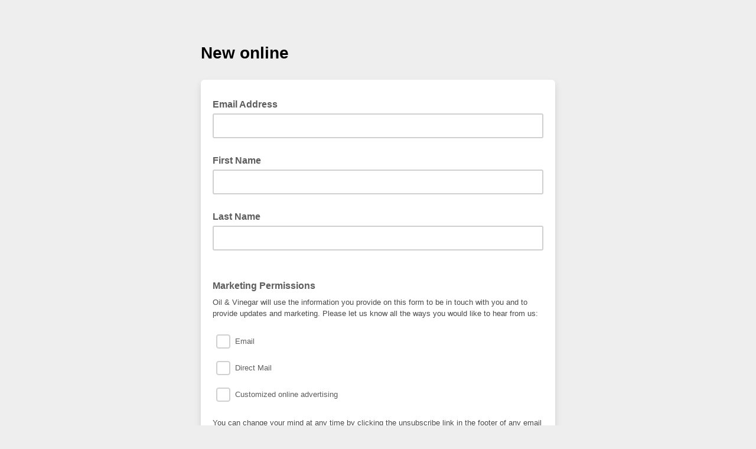

--- FILE ---
content_type: application/javascript
request_url: https://oilvinegar.us8.list-manage.com/vuo1HvhIS/Y5dh9xaOK/DQou5/epz0/bi9OmwQrXLQ2wV/el0ZAQ/EiQxDk0I/CD4B
body_size: 169463
content:
(function(){if(typeof Array.prototype.entries!=='function'){Object.defineProperty(Array.prototype,'entries',{value:function(){var index=0;const array=this;return {next:function(){if(index<array.length){return {value:[index,array[index++]],done:false};}else{return {done:true};}},[Symbol.iterator]:function(){return this;}};},writable:true,configurable:true});}}());(function(){ql();qPV();rCV();var tk=function zH(jJ,WJ){var xH=zH;for(jJ;jJ!=OV;jJ){switch(jJ){case Wq:{while(Th(qh,nx[Lp[gp]])){Am()[nx[qh]]=fU(VH(qh,hU))?function(){Rs=[];zH.call(this,ZL,[nx]);return '';}:function(){var KG=nx[qh];var Js=Am()[KG];return function(tK,pm,Es,gS,bJ,Vs){if(cS(arguments.length,gp)){return Js;}var lP=gH(zL,[tK,xK,Es,gS,Md,EK]);Am()[KG]=function(){return lP;};return lP;};}();++qh;}jJ-=A;}break;case X:{jJ=OV;return Lt;}break;case m1:{jJ=OV;return zH(bq,[bP]);}break;case Fq:{for(var Hm=VH(jG.length,dP);zU(Hm,gp);Hm--){var HK=Cp(VH(Pp(Hm,XJ),fd[VH(fd.length,dP)]),Dh.length);var OU=m4(jG,Hm);var wD=m4(Dh,HK);bP+=gH(HQ,[d4(Ax(Gx(OU),Gx(wD)),Ax(OU,wD))]);}jJ=m1;}break;case Yb:{while(Th(AK,MS.length)){var Ek=m4(MS,AK);var lx=m4(Hx.wF,pS++);Lt+=gH(HQ,[d4(Ax(Gx(Ek),Gx(lx)),Ax(Ek,lx))]);AK++;}jJ=X;}break;case Qb:{var jm;return fd.pop(),jm=YS,jm;}break;case WC:{jJ=OV;return lU;}break;case lV:{jJ=pY;while(mx(rh,gp)){if(wm(pJ[W4[zd]],UL[W4[dP]])&&zU(pJ,lh[W4[gp]])){if(VP(lh,rH)){Y4+=gH(HQ,[qt]);}return Y4;}if(cS(pJ[W4[zd]],UL[W4[dP]])){var Zm=ks[lh[pJ[gp]][gp]];var vt=zH.apply(null,[JQ,[Zm,Pp(qt,fd[VH(fd.length,dP)]),pJ[dP],rh]]);Y4+=vt;pJ=pJ[gp];rh-=z7(zQ,[vt]);}else if(cS(lh[pJ][W4[zd]],UL[W4[dP]])){var Zm=ks[lh[pJ][gp]];var vt=zH(JQ,[Zm,Pp(qt,fd[VH(fd.length,dP)]),gp,rh]);Y4+=vt;rh-=z7(zQ,[vt]);}else{Y4+=gH(HQ,[qt]);qt+=lh[pJ];--rh;};++pJ;}}break;case nB:{jJ=mV;for(var SU=gp;Th(SU,TD[Im()[Up(gp)](cU,fU(fU([])),Vh)]);SU=Pp(SU,dP)){(function(){var IJ=TD[SU];fd.push(gx);var OP=Th(SU,fD);var CP=OP?Ct()[zt(gp)].call(null,A4,St):Gk()[hP(gp)](ED,D8);var LU=OP?UL[Ct()[zt(dP)](Qd,IL)]:UL[j7()[xk(gp)].apply(null,[GP,qd])];var Ih=Pp(CP,IJ);vY[Ih]=function(){var fs=LU(As(IJ));vY[Ih]=function(){return fs;};return fs;};fd.pop();}());}}break;case mV:{fd.pop();jJ-=Xj;}break;case zB:{while(Th(nh,lH[W4[gp]])){Rh()[lH[nh]]=fU(VH(nh,dP))?function(){rH=[];zH.call(this,KB,[lH]);return '';}:function(){var Kp=lH[nh];var WD=Rh()[Kp];return function(Zt,Zh,QP,vJ){if(cS(arguments.length,gp)){return WD;}var FJ=zH(JQ,[rJ,Zh,QP,vJ]);Rh()[Kp]=function(){return FJ;};return FJ;};}();++nh;}jJ=OV;}break;case Kb:{jJ=OV;if(Th(hs,cD[zG[gp]])){do{xS()[cD[hs]]=fU(VH(hs,OD))?function(){Ft=[];zH.call(this,UE,[cD]);return '';}:function(){var wp=cD[hs];var Bx=xS()[wp];return function(wJ,K4,ps,xG,Ak,Td){if(cS(arguments.length,gp)){return Bx;}var Om=zH.apply(null,[Gl,[wJ,K4,Tp,zm,Ak,sU]]);xS()[wp]=function(){return Om;};return Om;};}();++hs;}while(Th(hs,cD[zG[gp]]));}}break;case CQ:{jJ+=pV;return Mp;}break;case WE:{jJ=CQ;if(Th(hd,ID.length)){do{var RD=m4(ID,hd);var VK=m4(F4.xl,fP++);Mp+=gH(HQ,[d4(Gx(d4(RD,VK)),Ax(RD,VK))]);hd++;}while(Th(hd,ID.length));}}break;case qC:{jJ-=Vl;if(Th(fJ,p4.length)){do{Ct()[p4[fJ]]=fU(VH(fJ,sh))?function(){return z7.apply(this,[LV,arguments]);}:function(){var WH=p4[fJ];return function(YP,gs){var SP=Px.apply(null,[YP,gs]);Ct()[WH]=function(){return SP;};return SP;};}();++fJ;}while(Th(fJ,p4.length));}}break;case pY:{return Y4;}break;case ZL:{var nx=WJ[FE];var qh=gp;jJ-=cL;}break;case K8:{var Ap=WJ[FE];jJ=OV;fS=function(QK,sJ){return zH.apply(this,[YQ,arguments]);};return Yx(Ap);}break;case bV:{for(var bm=gp;Th(bm,x7.length);++bm){rP()[x7[bm]]=fU(VH(bm,Tt))?function(){return z7.apply(this,[rY,arguments]);}:function(){var Gh=x7[bm];return function(Eh,dk,Qs,bU){var A7=F4(Eh,Ph,nS,bU);rP()[Gh]=function(){return A7;};return A7;};}();}jJ=OV;}break;case tI:{var kx=vS?UL[j7()[xk(gp)].call(null,ZC,qd)]:UL[wm(typeof Ct()[zt(zd)],Pp([],[][[]]))?Ct()[zt(dP)].apply(null,[Qd,Lr]):Ct()[zt(sh)].call(null,LP,TG)];jJ+=g1;for(var FP=gp;Th(FP,UJ[Im()[Up(gp)](f3,m7,Vh)]);FP=Pp(FP,dP)){Ix[Im()[Up(dP)].call(null,vC,SK,CG)](kx(tG(UJ[FP])));}var XP;return fd.pop(),XP=Ix,XP;}break;case j8:{var XJ=WJ[FE];var CH=WJ[Yj];jJ=Fq;var Dh=LJ[mG];var bP=Pp([],[]);var jG=LJ[CH];}break;case hL:{var Ox=WJ[FE];var Ym=WJ[Yj];var Lt=Pp([],[]);jJ=Yb;var pS=Cp(VH(Ox,fd[VH(fd.length,dP)]),lp);var MS=LJ[Ym];var AK=gp;}break;case sB:{jJ+=UQ;for(var k4=gp;Th(k4,S4.length);k4++){var NG=m4(S4,k4);var w7=m4(Mx.V1,JS++);OJ+=gH(HQ,[d4(Ax(Gx(NG),Gx(w7)),Ax(NG,w7))]);}return OJ;}break;case Dj:{var p4=WJ[FE];BU(p4[gp]);var fJ=gp;jJ=qC;}break;case qY:{for(var Gs=gp;Th(Gs,HH.length);++Gs){Gk()[HH[Gs]]=fU(VH(Gs,Yd))?function(){return z7.apply(this,[j8,arguments]);}:function(){var YU=HH[Gs];return function(vm,v4){var wx=fS.apply(null,[vm,v4]);Gk()[YU]=function(){return wx;};return wx;};}();}jJ-=X8;}break;case xY:{while(Th(sx,Ut.length)){var XH=m4(Ut,sx);var I7=m4(fS.Y3,XS++);Fx+=gH(HQ,[Ax(d4(Gx(XH),I7),d4(Gx(I7),XH))]);sx++;}return Fx;}break;case JQ:{jJ=lV;var lh=WJ[FE];var Bt=WJ[Yj];var pJ=WJ[MY];var rh=WJ[I8];if(cS(typeof lh,W4[hU])){lh=rH;}var Y4=Pp([],[]);qt=VH(Bt,fd[VH(fd.length,dP)]);}break;case Ub:{jJ+=tB;var f4=WJ[FE];var UK=WJ[Yj];var k7=WJ[MY];var OJ=Pp([],[]);var JS=Cp(VH(f4,fd[VH(fd.length,dP)]),Tt);var S4=Fh[k7];}break;case HL:{jJ+=N;for(var wK=gp;Th(wK,KP.length);++wK){Im()[KP[wK]]=fU(VH(wK,OD))?function(){return z7.apply(this,[rQ,arguments]);}:function(){var ND=KP[wK];return function(hD,TK,Z1){var V7=Mx(hD,Fk,Z1);Im()[ND]=function(){return V7;};return V7;};}();}}break;case KB:{var lH=WJ[FE];var nh=gp;jJ-=xb;}break;case Kr:{var fP=Cp(VH(DP,fd[VH(fd.length,dP)]),mU);var ID=hH[Yt];jJ-=g8;var hd=gp;}break;case IF:{if(cS(typeof s4,zG[hU])){s4=Ft;}var lU=Pp([],[]);Rt=VH(U4,fd[VH(fd.length,dP)]);jJ=CF;}break;case CF:{jJ+=sL;while(mx(Pm,gp)){if(wm(SJ[zG[zd]],UL[zG[dP]])&&zU(SJ,s4[zG[gp]])){if(VP(s4,Ft)){lU+=gH(HQ,[Rt]);}return lU;}if(cS(SJ[zG[zd]],UL[zG[dP]])){var Zx=jx[s4[SJ[gp]][gp]];var dS=zH(Gl,[SJ[dP],Pp(Rt,fd[VH(fd.length,dP)]),Zx,CD,Pm,fU(gp)]);lU+=dS;SJ=SJ[gp];Pm-=z7(QL,[dS]);}else if(cS(s4[SJ][zG[zd]],UL[zG[dP]])){var Zx=jx[s4[SJ][gp]];var dS=zH.apply(null,[Gl,[gp,Pp(Rt,fd[VH(fd.length,dP)]),Zx,M7,Pm,fG]]);lU+=dS;Pm-=z7(QL,[dS]);}else{lU+=gH(HQ,[Rt]);Rt+=s4[SJ];--Pm;};++SJ;}}break;case I8:{ks=[[dG(lp),dG(hU),MU,dG(zd),Tt],[dG(OD),gp,dP,MU],[ht,dG(MU),tH,sh],[jH,gp,dG(Ph),qm],[dG(Tt),sh,dG(YH)],[],[dG(YH),dG(lp),dG(hU)],[dG(sh),MU,bp],[]];jJ+=dE;}break;case VB:{jJ-=PF;for(var Mt=gp;Th(Mt,t7.length);Mt++){var AH=m4(t7,Mt);var DJ=m4(Px.sC,Yp++);dx+=gH(HQ,[d4(Gx(d4(AH,DJ)),Ax(AH,DJ))]);}}break;case UE:{jJ+=MC;var cD=WJ[FE];var hs=gp;}break;case tY:{jJ=Kr;var Yt=WJ[FE];var Vk=WJ[Yj];var zP=WJ[MY];var DP=WJ[I8];var Mp=Pp([],[]);}break;case gV:{var Lv=WJ[FE];Px=function(Sc,Uv){return zH.apply(this,[gQ,arguments]);};return BU(Lv);}break;case Ej:{jJ+=OI;var UJ=WJ[FE];var vS=WJ[Yj];var Ix=[];fd.push(tT);var tG=zH(Pb,[]);}break;case bq:{var r2=WJ[FE];Hx=function(Uc,Pz){return zH.apply(this,[hL,arguments]);};return cA(r2);}break;case pV:{jJ=OV;var l6=WJ[FE];Mx=function(xz,NT,Hc){return zH.apply(this,[Ub,arguments]);};return cw(l6);}break;case rY:{var TD=WJ[FE];var fD=WJ[Yj];fd.push(tN);var As=zH(Pb,[]);jJ+=YV;}break;case UQ:{jJ=OV;return dx;}break;case Gl:{jJ+=kE;var SJ=WJ[FE];var U4=WJ[Yj];var s4=WJ[MY];var OO=WJ[I8];var Pm=WJ[XY];var lR=WJ[wB];}break;case U1:{var KP=WJ[FE];jJ-=fj;cw(KP[gp]);}break;case wE:{var Mn=WJ[FE];F4=function(zR,sW,VO,WW){return zH.apply(this,[tY,arguments]);};return UA(Mn);}break;case zQ:{var HH=WJ[FE];jJ=qY;Yx(HH[gp]);}break;case xV:{jJ=bV;var x7=WJ[FE];UA(x7[gp]);}break;case gQ:{var f0=WJ[FE];var I0=WJ[Yj];var dx=Pp([],[]);var Yp=Cp(VH(I0,fd[VH(fd.length,dP)]),MU);jJ+=Yq;var t7=Xw[f0];}break;case YQ:{var Hz=WJ[FE];jJ+=c3;var Pg=WJ[Yj];var Fx=Pp([],[]);var XS=Cp(VH(Pg,fd[VH(fd.length,dP)]),lp);var Ut=xw[Hz];var sx=gp;}break;case vr:{var pR=WJ[FE];var EN=WJ[Yj];jJ=Qb;fd.push(BT);var YS=Im()[Up(mU)](EW,fU([]),bz);for(var N5=gp;Th(N5,pR[Im()[Up(gp)](kz,Qd,Vh)]);N5=Pp(N5,dP)){var Xk=pR[j7()[xk(tH)](gN,ON)](N5);var fw=EN[Xk];YS+=fw;}}break;case Pb:{fd.push(G6);var v9={'\x34':Im()[Up(hU)](MO,Md,xT),'\x35':Im()[Up(bp)](R0,C5,sh),'\x36':Gk()[hP(dP)].call(null,Tn,wz),'\x37':rP()[Xg(hU)](pv,Rw,wc,n9),'\x39':j7()[xk(bp)].call(null,GO,zN),'\x42':Im()[Up(tH)].apply(null,[tR,mZ,s5]),'\x44':Gk()[hP(hU)].call(null,Ph,H0),'\x4c':wm(typeof Im()[Up(bp)],Pp('',[][[]]))?Im()[Up(YH)].call(null,lz,OD,Yc):Im()[Up(OD)](kg,fU(fU(gp)),dO),'\x51':rP()[Xg(bp)](fR,fU([]),b6,zA),'\x52':Gk()[hP(bp)](x2,Z0),'\x71':cS(typeof Im()[Up(OD)],'undefined')?Im()[Up(OD)](gZ,fU(dP),Vw):Im()[Up(MU)](HO,tH,Qd)};var JO;jJ=OV;return JO=function(Gg){return zH(vr,[Gg,v9]);},fd.pop(),JO;}break;}}};var UW=function(HT){var WO=0;for(var lW=0;lW<HT["length"];lW++){WO=WO+HT["charCodeAt"](lW);}return WO;};var XZ=function(PO,Hw){return PO instanceof Hw;};var bT=function(){Lp=["\x6c\x65\x6e\x67\x74\x68","\x41\x72\x72\x61\x79","\x63\x6f\x6e\x73\x74\x72\x75\x63\x74\x6f\x72","\x6e\x75\x6d\x62\x65\x72"];};var A9=function(m2){if(UL["document"]["cookie"]){try{var Bw=UL["document"]["cookie"]["split"]('; ');var ZO=null;var kW=null;for(var GT=0;GT<Bw["length"];GT++){var Iv=Bw[GT];if(Iv["indexOf"](""["concat"](m2,"="))===0){var A6=Iv["substring"](""["concat"](m2,"=")["length"]);if(A6["indexOf"]('~')!==-1||UL["decodeURIComponent"](A6)["indexOf"]('~')!==-1){ZO=A6;}}else if(Iv["startsWith"](""["concat"](m2,"_"))){var TN=Iv["indexOf"]('=');if(TN!==-1){var vN=Iv["substring"](TN+1);if(vN["indexOf"]('~')!==-1||UL["decodeURIComponent"](vN)["indexOf"]('~')!==-1){kW=vN;}}}}if(kW!==null){return kW;}if(ZO!==null){return ZO;}}catch(ZZ){return false;}}return false;};var qT=function(){return tk.apply(this,[KB,arguments]);};var hz=function(){Xw=["j\f0\'YMX","7\x3f","pTG\n->PR<QS\f=4jTR52$Q\vT","\x07*>WV\\\t;5\fiR*#_HZSCZE<4CSXQ\x00:qUIS\x07V\\\v-qUN\\VV;#ERCF\f:4I[SC]\x00~WRT\x3f\x3fQC","AX\x07rY\x0034XR\n~Q","K^V\x00\v","oVY520OCO[CXL~qAP&1\x3fXC^\x07p\v\x3f3ZCYSgY9|H[\x07H<8B","UDC]\x00-8EuMRV\r0EN","\f-WVIEP6+!FIO\x07RQ676XGQ",":2iGYfE\n\x3f\"X\x40\\DE=\vzK^[j6\'<TIQ","^l","\x3f5RcKYA)7\"BCSE",":YA\t","i\nGP ,#YT","CUXvR\x000%rGI","\f-2\f","^YA\x000%aOSXB","W\x3f\'S","2>QOS:S","U^^E","U*s","6\bt","\x00RY\x0008CK","^RID","\\;<","HRR{34","f\x00,\'_EX$XG;#uIS\x07V\\\v;#","5S\x40\\[A","2YKMDP","r5[","&SDVCa\x003!YT\\Nf1#WAX","\"DE","_S\v","R","7DGPD","D\\","VA","X\\\v","AX\x07gT\x3f<SRX","Q\\\x0025E","\x00CT*DG^^[","Ir}\n_","E\x00(=","E\t+6_HN\x3fR[*9","Vs2=`CO\x00^Z\v","BCN\x07","P","M","(4\x40","NP,PdTC]","iZd_ZtZYAMakZ\fEKWwy\t~VX;5|ETz","\x3f\x3fRIP","PP#YQNE","XW\f24","]lCvn]~2JsA4G;","8ZCoVQ\x00,","QC_","XZ74","8ErTRZ*ewEIAP","G\x00/$SUI>RQ\f\x3fS_n\nDA\x003UEX\x00D","S","Eg\t4\fh\t\'","E\x00(","*9DIJ","n","UY;%YII","MEF\x00=YGI","UX\x07~A\x003","XRX\x000%Bi\nGP","pZ\n9=Si[^E=CATc\f:4YoYQ\x00,4D","$8FeRR","HRZT\t","uUEP\t>DMX","PZP1\'!SU","C2$Si[","\'WJHD","FTR\x07Xj:","C\x40[E","A\x002","H","t9$[CS\x07D","\"ERN","\x3fSR","Z\v3>CUXXB\v","b,[T*WRTtZ\v88DK","x;\v","\r4B","TY\f;\x3fBqTC]","X[\x00","F,4SR|SG\x00-\"","*+","-!WQS","GM[\\\x3f%_IS\\]T\x3f\"UTTC","\'SHYE","WCTBLTmd","T:#SUN","PP8QNxCG\n.(`GQRF","^RV8YKX\x07E\\\r8QH\\","1&\x00","2WJQ#_T\v*>[",".0DUX","7#ERsZP","F\x000%","DB*","\x00&%SHNX[","J","RA*)\x3ffTRRG\'SU^^E1#","_XE","SK\\[t:#SUN","OZZ;^OQ","^","E94n","TE\x000k","","hR\x07^S\f=0BOR","U[","-\"_AS","9owL\"f7fdto!eg","RX7=","7;6s^M","0BN",";%WOQ","nyk2{` ","i",":<\x40J","PSSC\\\n0","SG","!FJX#VL6;\"EOR","%Y`T\vRQ","\x072$D","WE^[P1<SRX","5B[*8YH","%S^IEP","iJUQ7\'ST|\x00N[)SEH\x07XG","OP[","!WRUVX\x00","RC\x000%","TXXC\x00=ZcKYA)7\"BCSEF","G^RY\x00,0BOR~[2$ROSpG(8B_","6(FII","\f=>","\\","8P","CKYA)7<_RXX\x00*#_E|CZ1\"B","ZZ-4CV","De,0[oSVY\f:","CZ=9UGSRY","4#","<<_HI,","W\t13","ECQY\\3CHJVE;5","^X^\f;XG_RQ","OSRM*8","8!`GQ0VY+=WRX","F,8FvOOL#,>[cOXG","UNX\\f1#WAX\"BZ\x3f_AS[","WSIQ\\\t2","~rp\x3frY\x0034XR","/Y"];};var Px=function(){return Cn.apply(this,[YQ,arguments]);};var bR=function(){hH=[" ","1\"\t\fS \"","2\t","/\x3f7K0\x00\n","5zh","\v(\rZx.\v\x00","\n\n3Z","9.)\t\t\"V:)","Z8(\b,\t3\vQ!\f\f\x07P8  ","`v","/<5\vM43\x00","\x00$}43\b","\b",".\x00Q0$","%/(","\v1K6/*\f5\x07P;","M",".\nZ(=","5","\x00(\x00J0","","-X<)","O%\"\t,-\n","2nww=a5C\x40v8YvT^O(CCT>u}\"e!1f{","I05","G","73\x00\f","\v\b\x00 Z","#","\v$M\x3f\t&:V8\"","","0259^!.=\n1","/L,)\f$ P\'","S  + ","2\n","-Z1\n\n4","3L&\b\b\t\bP9&\b\v","%\r`4#\x00<2\x00Y4pY\t=\r\\3+0=\n(Z","Hs-R","B\\CQVmC","\t.]\'\"","7>V-\"\x3f\b.","J:3","7\x07\\0\n5 V:","1\vM","\x00\f\"7\vQ!","\f$","\x00\x005-o0\".\x00\t$\rK<(","\x00>=&\x00&N*.= /l2-$%&\t~\b/$=&\x07\re2>,.&T 9\n>%\\\t$=&-f\r7]:W#]u2:.\x3f\x3fe\r\r-7]*%)~\b,)T^\r\b,\'%\x00/y.\x3fU-f\\,>=%\t~$\\/\x3f\t~$-,.:,\x00/m$%]%&]~-\'2\x00/~.,)/\x00\x00-j7,%&\x00/|,,$=&\v=p$.7\b6\n\x00$~$[/\x00\x00\'[~;\t\'6#[2\'-=&\t\'\\d4.,>=&\x00\'.\'%%\"/R.,:J4+P7:l2,;9\x3f\x00!\x07-8)&\x00-\\7,(%&\t~\\$7=-\x00/~8>\b= #)i \\\x3f\x00%&\x3f~\r\x3f8\x00/~:><&\x00-kf\r,%=&\x00e<\b,$%U)\\>\t7(*%%)~#(.=0T,;93\f[~(:\'T,9\\7\x3f\x00T.)&\x00\x3f~\r \t.\"_L>,.=*%~\r]8=&,\x3f~5[</\"./~8r+>,\x00/u=./\x00\x00-k>7,*&\x00u./\x00\x00-e7,*&\x009\t.\')5\"/R..643P:l2,8:%\x3f\x00%\n.\'_%\"/M>(.,!\x07| \b,-.5\"/M>(., \x07| \b,,-U.6~.,>$%z%,.=\v-y\"$,-E\f\\q>\b8;&U)h7(LT#]}-$ \x3f]j\r/Z<*/~:47=-\x00/~>r,7\b\x3f6\x00/e#\'\'\n%]~-7\x3f-\t|.\'5\"./}\r\t\f82\v/}f>,-&\x00)[g+7(ET\t~\\\x07U\x00,l2\'\\.\"\x00m\x00$],.&\x00\x3f~;\t\'6#[f>,-&\x00-f>\x3f,%=&qe$&T\",~V\v7N6\x00/ue%-.&\x00-[\x3f,%=&\x00\x00e\x07#(.==\x00/~8\x3f)+\x3f6\x00/u&84.&\x00-l\r\\,>=%*/~=./\x00\x00/e2>,.65P7# -^f\\,>=%*/~_47=&\"/T,<]\x3f\x00)f\b,,%&6~.,: \t~%(;&Tf\x00>,.6\r>{$.,.=R =R.,4*/~_\f>=&\vp.7\b\x3f6\x00/u&.>/_\\g/\b,\'&\x00/w*>,.=S-%~.=%4~:;$=&er\t(\x00\x004~ [1\n\x00,q\rs.,.=$n[T.#[\x00/~9#(.=$W2(4.&\x00-ng7$,..%6q:./\\=&\x00,F,.,.3-\t}8Z,.=\n\fZr\x3fD,.=&\x00_w,.,,%(6~%,.,.0,\x3f~9&<\f./~8v%+\x3f\t~*47=,t%~\r:=&3P/5:l2,\f*1\x3f\x00%\n.\'[15\"/M>(.,\f\x07| \b,,)V6~r$,.6\r\\5.=\vy\">\b=$f\r$X$=&\v i=$.&\x00e/$=&\x3f~\r>=&\t~(]&\x00\x3f~/]2V#9i #*.80e_7:*99%\x3f\b=/\",~\x00>,.6.\\\b;8U(e2\n;\v7N6\x00/u>=.&\x00+k_\f*&\x00}./=-\x00/}v\x07\t(,\x00/q\x3f%\\#\b=/\",~\x00>,.66<\\\b&>=&\vn-$.7\b:\nf45,.>\"p[/$,.&9\n>%]\\\b=/\",~;7\b\x3f6\x00/m7\x3f\x00/\x00\x00(e8\x3f\\6\x00\x00&\\.+V&\x00-Z7,(%-\t|.\x3f!%\x3fl2*\\:%)~#(.=0-e2,%&*/~8+_\"./~f\t]=&%z_>=&\vh,(%,\t|.%\x3f\ve\x00+\t\'%\x00/t.\'+5\"/e2\x00%.=$(T,.,,)!*6~,.,.)V*/~)\x005=&\x00(fcq>,.6.P(\t\"ev.\x00S\x008\t %0pf9\v\b=&\x00/j\'\b=&\x00-wg\x00>,.6Q\\*>,.>\x3f,\x3f~\r>:5&\x00/h05,.=\f))l2 <9.2S9\x3f)$Wt>m\b,9*L\x00/~8T8 f.,20\x07|.,)\t\x00/~; .=$ +ql*>,.>T,>*&,\x00/[<7#*1\v$f9\v\b=&\x00/h$\x07>=&\vm=$..=$u8%,.>\v^\\8+7\\%\x00/x.\'*/0/T(8\\. 9\n;#(.==\x00/~8r7\b\x3f6\x00/e#\'\'\n%]~-\v7N6\x00/u\x00$=.&\x00-i,%=&\x00\x00e\x07#(.==\x00/~8\x3f)\v5=&\x00G.>=&\vm..=$9uf>,-&\x00-n>7,(% */~7$=&er\t(\x00\x00\b{$.,.>\b =l2- %=&\x00u!5,.=\f\v)y\"&\x00>=&i8*.=\v*y\"/=&\x00m .=&\x00\'m\f>\b=$;r\r$X$=&\v#j\x07$.&\x00X-./\x00\x00-m>\n7,$I,\x00/ua$=.\f./~83+\x3f6\x00/u,.=\v*f\x00>,.61\\,.,,-U0\x3f~\r+\f&G9%\t_ \x00,T,;*1/y. \x07ng~7::W/}f>,.&\x00-k7,%=&\x00i\b/\x3f\n/T&(:\"\\i%\x3f\\=6\x00-T,9)4 */~\"&>=&\v#j4\n.=$*z\r%,.=\v9T,9)93*/~:#= %e2>,.6u/:/\",~\r,36\x00/u#\x07&\x00-m>\n7,%=&\x00\x00X-,.,,%WT,9):^*/~:#= %e2>,.6u/:/\",~\r/1*/~\"\'(7=-\x00/~>\t>\b= #)i \\\x3f\x00%&\x3f~\r[5=&\x00e,.,,/#:f..=\"9ye&*.=U\x07\x07\\g.\t9&\x00:t.\'\"/T,<]\r6\x00/u\'&4.&\x001~..\'>\"\x00q98X_/~8..=\"9ye&*.=U\x07\x07\\g.\t9&\x009~,.,,2-WT,:\x3f\x00#V.\':-R\"-R./\x00E,\x00/|.\'!*\"/T,76\x00/ef&8XT%%~8:/y.\t \x07[4.:^\t|.7;/\v]8#\\,>=%*/~\'=-\x00/}9\t_]\\.+V&\x00-e>07,(%&\t~(7=-\x00/~8\">\b= #)i \\\x3f\x00%&\x3f~\r( \t8\x00/~;<\f./~>~++\x3f6\x00/u&.>\n9]8#_\f(=%*/~+=-\x00/~8\">\b= \\W=$+_%&]~-7\b>\nf,.,& \x07\\g%.T\x00\x3f~\n,.=\fx*y\">,.6# ~T+%&\x3f~\r!;N6\x00/u\x07.-\x00/~>7=\x00/~7Z,.=\np$T,99&^*/~)(7=*(4~%=&\x00[%%\x3fW./|r\x07\t\t6m#$\b#D=&\x00/~`1&Z6,\x00/u\x07\n=./\x00\x00,e.,.5\x07{$\\==&\x00$W0.,.v~5,=-\x00/~8=\'2\x00/n.+\x07/\x00\x00-i07,-)Z","",",\v$N~65\x00\b","7\f\b3i05\x00","J64","3(Z:2_.(Z","(#Z63","X"," \x00-^u\n\v\t\v5No92\b\x40","^8%\b\bJ-\x07X=3B\n.","Y3+","\b\t","f`","*","\r2Yd","\n","$","\"\v","p[\f","3\x00>/\t","","%`1.","Q%+","&2\r\x00\b",",","C\"T",">\r,","V","3Q","1P6\".\t.P&3=\b","6\v]x-\x00","P4#\b","","O 4\x07>$","\x00\n\b.\n","\b\fs<Z;#\n\n","\n\t Z","\n \r\'Q3(","A","\x00/","5\n\x00\x00\n","=W:$\na\bP\'g+5M","\\!.\b*,\vQ!","Vz","/\rS #\n","\v\b","\f \tZ","\"5","3\x07\b",")\x00\rJ;3","\b","%2\r","1`15\n8$^92\n","(",".Z\'&",".\n\v(\tW!g\x3fJ\b\x00",";c","\"Z6,<\x00\f73K:$\x00","2\"> \tZ\x007\v\f","R",".\rJ8\"","\b","$k<*\n\b","\rS0&9.K","[:)\n","./05#",";7","(F","[01\n1,M,","8\x00\\3\n\b\b3","84","%5\x00\x00\b1\v","&\vK0=$K,\n\f1P\'4","W0&\v","\bG/\vH&\toR\\:*Nd44O\f\f\v83","4\x00(\bF","1Q","\b \nZ;#",")Q0\t\x00\r","\"3P\'","\t\f","5J6/","4","<M\n.`1&\fMF","/6","$\x07\f","+\x00","\v$\n{",":7\n","r4\x3f\x00G\"S9g\faV/\"O\b$\nZ1",".\t","38Z.\x00\f","/6XXJ","%3I0","\'\"","\x001/\x07O +\t\x07Z\"4*\v$\n","R&1-\x07K,$\x07\f","3\vL +#","\t\n","<4(\b P\'\f\b.\x00","\v\n","L 4\b%=K45","\n\n\b3(Z/(\b 2\vK","\x00^9","o:.\n\"7\vQ!","\f\b\x00K","2","\n\n\b\"-\vR0)-3 \tq4*\n","\"F%3\x00","0\n5,V:*\n\r\x07R<3+\x003$K<)\b","&J","=&\t$-P;$\t\"","\'\b#Z63O*\n3K:52","","E$O3<]","5P7-\n\\7-X<)2","[mlq","5);k","","W\f6",":)\b\b6\x00","5<Z%+\n/k0\x3f",",","","\t\'","L05.\n\n","6(\n\t\v^1+\n/&\x00^94","\x00+(\x00Z",",\n$Nm0*\x00\n\\#$T!(M96\vM","\r2Yg","T\n",",\x07L&.\x00","\t\f",")7\tlY)[0^Z","2\vK5\n/&\x00^9","$\x00\x005\x07P;","0\"","7","48]:+","1\"\f\n.V:)","P!\n"];};var Xc=function(Jw,SW){return Jw<=SW;};var JZ=function hw(S0,k0){'use strict';var OT=hw;switch(S0){case wq:{var bv=k0[FE];fd.push(TO);var l2=bv[wm(typeof xS()[BN(CO)],'undefined')?xS()[BN(ht)](NO,nO,sh,fU(fU(dP)),MU,Ph):xS()[BN(OD)].apply(null,[hT,r9,bp,g6,CR,q9])][rP()[Xg(bw)].apply(null,[Q2,hg,Iz,WZ])];if(l2){var D2=l2[rP()[Xg(fG)](JR,Tn,zd,Kl)]();var Wk;return fd.pop(),Wk=D2,Wk;}else{var FR;return FR=Im()[Up(On)](rL,Tn,Fk),fd.pop(),FR;}fd.pop();}break;case Wj:{fd.push(Zk);throw new (UL[Ct()[zt(R5)](R5,b8)])(j7()[xk(nW)](d1,P2));}break;case QL:{var fA=k0[FE];fd.push(cZ);if(wm(typeof UL[rP()[Xg(R5)](LT,wz,Gz,wY)],Am()[k9(gp)].call(null,MU,A4,kA,j2,fR,Tp))&&Qw(fA[UL[rP()[Xg(R5)](LT,gp,fU(fU({})),wY)][Im()[Up(LW)](T1,fU([]),mZ)]],null)||Qw(fA[cS(typeof rP()[Xg(hg)],Pp('',[][[]]))?rP()[Xg(Tt)].apply(null,[Ew,K0,cT,C5]):rP()[Xg(Rw)].apply(null,[mU,Rw,bw,tV])],null)){var ST;return ST=UL[Im()[Up(Vh)](qr,fU(fU([])),IR)][wm(typeof rP()[Xg(G6)],Pp('',[][[]]))?rP()[Xg(CG)](wg,fU({}),xO,cv):rP()[Xg(Tt)].apply(null,[AT,AN,zd,LR])](fA),fd.pop(),ST;}fd.pop();}break;case rY:{var sw=k0[FE];var T9=k0[Yj];fd.push(EA);if(VP(T9,null)||mx(T9,sw[Im()[Up(gp)].apply(null,[Jv,fU(dP),Vh])]))T9=sw[Im()[Up(gp)](Jv,Yz,Vh)];for(var S6=DO[hU],vn=new (UL[cS(typeof Im()[Up(x2)],Pp([],[][[]]))?Im()[Up(OD)](w0,YW,GO):Im()[Up(Vh)](Jg,mW,IR)])(T9);Th(S6,T9);S6++)vn[S6]=sw[S6];var Gv;return fd.pop(),Gv=vn,Gv;}break;case Ub:{var XR=k0[FE];fd.push(LT);var BW=Im()[Up(mU)](rv,Tt,bz);var zv=Im()[Up(mU)](rv,CD,bz);var dg=rP()[Xg(nW)](zg,sU,Qd,xR);var p2=[];try{var Zw=fd.length;var kO=fU({});try{BW=XR[Gk()[hP(EK)](Qv,tE)];}catch(m6){fd.splice(VH(Zw,dP),Infinity,LT);if(m6[Gk()[hP(ht)](Kw,fO)][rP()[Xg(qW)](nW,Yc,fU(fU({})),pA)](dg)){BW=Rh()[rT(b6)].call(null,zd,Ov,U6,dP);}}var F6=UL[Ct()[zt(bp)](pO,G)][Im()[Up(dv)](ER,mW,kN)](M2(UL[Ct()[zt(bp)](pO,G)][Ct()[zt(g6)].call(null,Tn,L2)](),RR))[rP()[Xg(fG)].call(null,JR,Rw,tH,Rv)]();XR[Gk()[hP(EK)](Qv,tE)]=F6;zv=wm(XR[Gk()[hP(EK)].call(null,Qv,tE)],F6);p2=[z7(AC,[j7()[xk(mU)].apply(null,[p6,Tt]),BW]),z7(AC,[rP()[Xg(dP)](ZA,q9,jH,fZ),d4(zv,dP)[cS(typeof rP()[Xg(CD)],Pp('',[][[]]))?rP()[Xg(Tt)](gZ,xO,M7,U6):rP()[Xg(fG)](JR,PN,I6,Rv)]()])];var Fg;return fd.pop(),Fg=p2,Fg;}catch(xN){fd.splice(VH(Zw,dP),Infinity,LT);p2=[z7(AC,[j7()[xk(mU)].apply(null,[p6,Tt]),BW]),z7(AC,[rP()[Xg(dP)].call(null,ZA,SZ,fU({}),fZ),zv])];}var HZ;return fd.pop(),HZ=p2,HZ;}break;case XY:{var g0=k0[FE];fd.push(Xz);var hN=Im()[Up(On)].apply(null,[Nv,kw,Fk]);var Og=Im()[Up(On)](Nv,fU(fU(dP)),Fk);var Y0=new (UL[Ct()[zt(q2)](jc,VZ)])(new (UL[Ct()[zt(q2)](jc,VZ)])(j7()[xk(kn)](QN,G9)));try{var AZ=fd.length;var MT=fU(Yj);if(fU(fU(UL[Gk()[hP(YH)].apply(null,[tH,En])][rP()[Xg(Vh)](SK,xK,rJ,Dv)]))&&fU(fU(UL[Gk()[hP(YH)].call(null,tH,En)][rP()[Xg(Vh)](SK,fU(dP),kv,Dv)][Ct()[zt(cT)](cc,dZ)]))){var tZ=UL[rP()[Xg(Vh)].call(null,SK,fU(fU(gp)),dv,Dv)][wm(typeof Ct()[zt(Rw)],Pp([],[][[]]))?Ct()[zt(cT)].call(null,cc,dZ):Ct()[zt(sh)](tO,w9)](UL[Im()[Up(ZA)](KT,tH,nN)][rP()[Xg(gp)](jc,fU(fU([])),fU(fU([])),rc)],Ct()[zt(EK)].call(null,Dz,RR));if(tZ){hN=Y0[Ct()[zt(On)](Yz,lO)](tZ[cS(typeof j7()[xk(Rw)],'undefined')?j7()[xk(zd)](Tg,nA):j7()[xk(mU)](m9,Tt)][rP()[Xg(fG)](JR,fU(fU({})),lp,Dn)]());}}Og=wm(UL[Gk()[hP(YH)].call(null,tH,En)],g0);}catch(E2){fd.splice(VH(AZ,dP),Infinity,Xz);hN=Ct()[zt(ON)].apply(null,[IO,Fz]);Og=Ct()[zt(ON)](IO,Fz);}var dw=Pp(hN,ZN(Og,dP))[rP()[Xg(fG)].apply(null,[JR,jH,gp,Dn])]();var vc;return fd.pop(),vc=dw,vc;}break;case Ur:{fd.push(vZ);var FN=UL[rP()[Xg(Vh)].call(null,SK,b6,xK,qR)][rP()[Xg(Tp)](pO,Ph,fU(fU([])),gv)]?UL[rP()[Xg(Vh)](SK,t6,q9,qR)][Im()[Up(m7)](Dw,V2,dv)](UL[wm(typeof rP()[Xg(fR)],'undefined')?rP()[Xg(Vh)].apply(null,[SK,nR,I6,qR]):rP()[Xg(Tt)](zd,g6,bw,Vv)][cS(typeof rP()[Xg(D9)],Pp([],[][[]]))?rP()[Xg(Tt)].call(null,Dc,fU(fU(gp)),q9,vA):rP()[Xg(Tp)](pO,mW,jH,gv)](UL[xS()[BN(ht)](NO,vz,m7,K0,MU,YR)]))[Ct()[zt(Ph)](CO,G2)](Rh()[rT(Qg)](lp,Ww,CG,dP)):wm(typeof Im()[Up(wc)],Pp([],[][[]]))?Im()[Up(mU)](cn,fU({}),bz):Im()[Up(OD)](M6,EK,Wv);var M0;return fd.pop(),M0=FN,M0;}break;case j8:{fd.push(XT);var QO=Im()[Up(On)].call(null,E1,fU(fU([])),Fk);try{var W0=fd.length;var KW=fU(Yj);if(UL[wm(typeof xS()[BN(q9)],Pp([],[][[]]))?xS()[BN(ht)](NO,vv,Rc,Md,MU,Tn):xS()[BN(OD)](fT,hT,Yz,CO,QZ,nR)]&&UL[xS()[BN(ht)].apply(null,[NO,vv,q9,fU([]),MU,zm])][wm(typeof j7()[xk(SZ)],Pp([],[][[]]))?j7()[xk(t6)](fv,rJ):j7()[xk(zd)](nZ,Tc)]&&UL[xS()[BN(ht)].call(null,NO,vv,YW,fU(fU(dP)),MU,YH)][j7()[xk(t6)].call(null,fv,rJ)][Im()[Up(QT)](qw,fU(fU(gp)),N0)]){var P6=UL[xS()[BN(ht)].call(null,NO,vv,b6,xK,MU,fU(dP))][j7()[xk(t6)](fv,rJ)][Im()[Up(QT)].call(null,qw,PN,N0)][wm(typeof rP()[Xg(kn)],Pp([],[][[]]))?rP()[Xg(fG)](JR,bp,Fk,hW):rP()[Xg(Tt)](dc,fU(fU([])),hg,NA)]();var LZ;return fd.pop(),LZ=P6,LZ;}else{var Hv;return fd.pop(),Hv=QO,Hv;}}catch(Rn){fd.splice(VH(W0,dP),Infinity,XT);var nz;return fd.pop(),nz=QO,nz;}fd.pop();}break;case OF:{fd.push(sg);var Bg=Im()[Up(On)].apply(null,[gb,Dz,Fk]);try{var Hn=fd.length;var Bv=fU(fU(FE));if(UL[xS()[BN(ht)].apply(null,[NO,Z6,hg,Yz,MU,V2])][rP()[Xg(C5)].call(null,KO,YW,hU,fN)]&&UL[xS()[BN(ht)](NO,Z6,Vh,xK,MU,mv)][rP()[Xg(C5)](KO,mW,MU,fN)][DO[hU]]&&UL[xS()[BN(ht)].apply(null,[NO,Z6,dv,KO,MU,fU(dP)])][rP()[Xg(C5)].call(null,KO,A4,Gz,fN)][gp][DO[hU]]&&UL[xS()[BN(ht)](NO,Z6,xK,CO,MU,K0)][rP()[Xg(C5)](KO,x2,b6,fN)][gp][gp][Im()[Up(Ez)](DA,wz,hU)]){var c0=cS(UL[xS()[BN(ht)].call(null,NO,Z6,Md,SK,MU,fU({}))][wm(typeof rP()[Xg(RZ)],'undefined')?rP()[Xg(C5)].apply(null,[KO,On,dP,fN]):rP()[Xg(Tt)].call(null,TT,fU(dP),nR,Qc)][gp][gp][wm(typeof Im()[Up(ON)],Pp([],[][[]]))?Im()[Up(Ez)].apply(null,[DA,AN,hU]):Im()[Up(OD)].apply(null,[N6,Rc,Tn])],UL[wm(typeof xS()[BN(YW)],'undefined')?xS()[BN(ht)].apply(null,[NO,Z6,b6,fU(fU(dP)),MU,fU(fU({}))]):xS()[BN(OD)](HR,VR,m7,wz,Nv,Rw)][rP()[Xg(C5)](KO,Ph,Vh,fN)][gp]);var rg=c0?wm(typeof Im()[Up(Rw)],Pp('',[][[]]))?Im()[Up(bp)].call(null,BY,AN,sh):Im()[Up(OD)](j6,Gz,D6):wm(typeof Gk()[hP(mZ)],'undefined')?Gk()[hP(bp)].call(null,x2,I1):Gk()[hP(Yd)](GO,mz);var AA;return fd.pop(),AA=rg,AA;}else{var sT;return fd.pop(),sT=Bg,sT;}}catch(OR){fd.splice(VH(Hn,dP),Infinity,sg);var T0;return fd.pop(),T0=Bg,T0;}fd.pop();}break;case Yj:{fd.push(bw);var z5=cS(typeof Im()[Up(gp)],Pp([],[][[]]))?Im()[Up(OD)](xg,fU({}),VZ):Im()[Up(On)].call(null,MW,YW,Fk);if(UL[xS()[BN(ht)].apply(null,[NO,wT,Rw,fU(fU(gp)),MU,CD])]&&UL[xS()[BN(ht)].call(null,NO,wT,YW,q2,MU,R5)][rP()[Xg(C5)](KO,g6,fU(fU({})),W5)]&&UL[xS()[BN(ht)](NO,wT,kw,Yz,MU,hU)][cS(typeof rP()[Xg(Xz)],Pp('',[][[]]))?rP()[Xg(Tt)](Iz,KO,C5,M6):rP()[Xg(C5)].apply(null,[KO,jH,D9,W5])][Gk()[hP(rJ)].call(null,kw,Lg)]){var lv=UL[wm(typeof xS()[BN(jR)],Pp(Im()[Up(mU)].apply(null,[I2,YR,bz]),[][[]]))?xS()[BN(ht)].apply(null,[NO,wT,dP,fU(fU({})),MU,MZ]):xS()[BN(OD)](RO,Sn,ZA,b6,I5,G6)][cS(typeof rP()[Xg(Xz)],Pp('',[][[]]))?rP()[Xg(Tt)].call(null,ng,Oc,t6,QN):rP()[Xg(C5)](KO,V2,qW,W5)][Gk()[hP(rJ)].call(null,kw,Lg)];try{var qZ=fd.length;var q0=fU(Yj);var Ev=UL[Ct()[zt(bp)](pO,sV)][Im()[Up(dv)].call(null,TW,rJ,kN)](M2(UL[Ct()[zt(bp)](pO,sV)][Ct()[zt(g6)](Tn,gz)](),RR))[rP()[Xg(fG)].call(null,JR,ZA,zd,Sz)]();UL[xS()[BN(ht)](NO,wT,jR,Qg,MU,Fk)][rP()[Xg(C5)](KO,fU([]),LW,W5)][Gk()[hP(rJ)].call(null,kw,Lg)]=Ev;var Cv=cS(UL[wm(typeof xS()[BN(sh)],Pp(Im()[Up(mU)].apply(null,[I2,fU(fU([])),bz]),[][[]]))?xS()[BN(ht)](NO,wT,ht,lp,MU,M7):xS()[BN(OD)].apply(null,[f9,Ng,rJ,YW,Y2,M7])][wm(typeof rP()[Xg(Iz)],Pp([],[][[]]))?rP()[Xg(C5)](KO,m7,g6,W5):rP()[Xg(Tt)](qd,fU(fU(dP)),C5,K2)][Gk()[hP(rJ)](kw,Lg)],Ev);var kZ=Cv?Im()[Up(bp)](V5,PN,sh):Gk()[hP(bp)].apply(null,[x2,P5]);UL[xS()[BN(ht)](NO,wT,Tp,YH,MU,bp)][rP()[Xg(C5)](KO,qW,YR,W5)][Gk()[hP(rJ)](kw,Lg)]=lv;var Uw;return fd.pop(),Uw=kZ,Uw;}catch(F2){fd.splice(VH(qZ,dP),Infinity,bw);if(wm(UL[xS()[BN(ht)](NO,wT,g6,kw,MU,LW)][cS(typeof rP()[Xg(MU)],'undefined')?rP()[Xg(Tt)].apply(null,[Dg,MU,fU([]),ER]):rP()[Xg(C5)](KO,fU({}),Qg,W5)][Gk()[hP(rJ)](kw,Lg)],lv)){UL[xS()[BN(ht)](NO,wT,jR,bp,MU,sh)][cS(typeof rP()[Xg(kv)],'undefined')?rP()[Xg(Tt)](jz,fU({}),Md,bw):rP()[Xg(C5)](KO,jH,YR,W5)][Gk()[hP(rJ)](kw,Lg)]=lv;}var dN;return fd.pop(),dN=z5,dN;}}else{var zn;return fd.pop(),zn=z5,zn;}fd.pop();}break;case rC:{fd.push(Kv);var Q6=cS(typeof Im()[Up(dv)],'undefined')?Im()[Up(OD)].apply(null,[C0,fU(fU({})),jZ]):Im()[Up(On)].apply(null,[nj,fU(fU({})),Fk]);try{var sv=fd.length;var U5=fU({});if(UL[xS()[BN(ht)](NO,Lw,xO,Qg,MU,fU(dP))][rP()[Xg(C5)].apply(null,[KO,jH,Tt,BA])]&&UL[xS()[BN(ht)](NO,Lw,hR,D9,MU,cT)][rP()[Xg(C5)].call(null,KO,xK,hg,BA)][gp]){var OW=cS(UL[xS()[BN(ht)](NO,Lw,ED,kw,MU,MZ)][cS(typeof rP()[Xg(CG)],Pp('',[][[]]))?rP()[Xg(Tt)].apply(null,[Sz,Fk,Qv,sn]):rP()[Xg(C5)].call(null,KO,CD,G6,BA)][Ct()[zt(bw)].apply(null,[qm,sr])](vY[wm(typeof rP()[Xg(tH)],Pp([],[][[]]))?rP()[Xg(t6)](zO,mW,KO,N8):rP()[Xg(Tt)](E0,zm,fU({}),xA)]()),UL[cS(typeof xS()[BN(Vh)],Pp([],[][[]]))?xS()[BN(OD)](YN,rW,bw,fG,qW,hR):xS()[BN(ht)](NO,Lw,jR,fU([]),MU,Vh)][cS(typeof rP()[Xg(MU)],'undefined')?rP()[Xg(Tt)](QN,kv,wz,F0):rP()[Xg(C5)].call(null,KO,Tt,fU(fU(dP)),BA)][gp]);var ww=OW?Im()[Up(bp)].apply(null,[t5,R5,sh]):Gk()[hP(bp)].apply(null,[x2,FW]);var QW;return fd.pop(),QW=ww,QW;}else{var DW;return fd.pop(),DW=Q6,DW;}}catch(H5){fd.splice(VH(sv,dP),Infinity,Kv);var vk;return fd.pop(),vk=Q6,vk;}fd.pop();}break;case HY:{fd.push(mT);try{var S9=fd.length;var Av=fU([]);var ZT=gp;var OA=UL[rP()[Xg(Vh)](SK,qm,fU(fU({})),Sl)][Ct()[zt(cT)].call(null,cc,Hq)](UL[Im()[Up(qc)](DZ,Oc,jc)][rP()[Xg(gp)](jc,Qv,wc,QZ)],xS()[BN(q2)].apply(null,[s9,b0,dP,MZ,sh,C5]));if(OA){ZT++;fU(fU(OA[j7()[xk(mU)](wO,Tt)]))&&mx(OA[j7()[xk(mU)](wO,Tt)][rP()[Xg(fG)].call(null,JR,rJ,fU([]),cV)]()[Ct()[zt(Qd)].apply(null,[UZ,Wn])](Gk()[hP(Qv)](q9,E3)),dG(dP))&&ZT++;}var x5=ZT[rP()[Xg(fG)](JR,fU([]),fG,cV)]();var Uz;return fd.pop(),Uz=x5,Uz;}catch(LN){fd.splice(VH(S9,dP),Infinity,mT);var Aw;return Aw=Im()[Up(On)](C8,Dz,Fk),fd.pop(),Aw;}fd.pop();}break;case gV:{fd.push(ln);if(UL[Gk()[hP(YH)].call(null,tH,Ew)][wm(typeof Im()[Up(K0)],Pp('',[][[]]))?Im()[Up(ZA)](Rl,Gz,nN):Im()[Up(OD)].apply(null,[vR,nS,Gz])]){if(UL[cS(typeof rP()[Xg(ht)],Pp('',[][[]]))?rP()[Xg(Tt)](ck,fR,fU(gp),wn):rP()[Xg(Vh)](SK,fU(fU(dP)),dv,DQ)][Ct()[zt(cT)](cc,wI)](UL[Gk()[hP(YH)](tH,Ew)][Im()[Up(ZA)](Rl,Fk,nN)][rP()[Xg(gp)].call(null,jc,m7,fU(fU(dP)),jn)],rP()[Xg(Md)].call(null,V2,ht,kv,Qm))){var dz;return dz=Im()[Up(bp)].apply(null,[mS,Tt,sh]),fd.pop(),dz;}var l0;return l0=Ct()[zt(ON)](IO,qv),fd.pop(),l0;}var mg;return mg=Im()[Up(On)].call(null,OH,tH,Fk),fd.pop(),mg;}break;case CC:{var Ec;fd.push(RW);return Ec=fU(Mc(rP()[Xg(gp)](jc,sh,ht,VW),UL[Gk()[hP(YH)].apply(null,[tH,w6])][j7()[xk(mv)](sg,YR)][Rh()[rT(xZ)](CD,Dn,kN,tH)][Im()[Up(S5)](cN,Oc,fR)])||Mc(cS(typeof rP()[Xg(nS)],Pp([],[][[]]))?rP()[Xg(Tt)].call(null,P2,fU({}),Qd,nn):rP()[Xg(gp)].apply(null,[jc,RZ,On,VW]),UL[Gk()[hP(YH)](tH,w6)][cS(typeof j7()[xk(hU)],'undefined')?j7()[xk(zd)](W5,HW):j7()[xk(mv)].apply(null,[sg,YR])][Rh()[rT(xZ)].apply(null,[ON,Dn,kN,tH])][rP()[Xg(ZA)](R5,lp,fU(fU([])),EZ)])),fd.pop(),Ec;}break;case Ej:{fd.push(jH);try{var r0=fd.length;var lZ=fU([]);var cR=new (UL[Gk()[hP(YH)](tH,Z9)][cS(typeof j7()[xk(mZ)],'undefined')?j7()[xk(zd)](AT,Md):j7()[xk(mv)](CR,YR)][Rh()[rT(xZ)](Ph,n5,kN,tH)][Im()[Up(S5)](FA,fU(fU([])),fR)])();var x9=new (UL[Gk()[hP(YH)](tH,Z9)][j7()[xk(mv)](CR,YR)][Rh()[rT(xZ)].apply(null,[dP,n5,kN,tH])][rP()[Xg(ZA)](R5,SK,fU(fU([])),pw)])();var zZ;return fd.pop(),zZ=fU([]),zZ;}catch(IT){fd.splice(VH(r0,dP),Infinity,jH);var KZ;return KZ=cS(IT[wm(typeof j7()[xk(Md)],Pp([],[][[]]))?j7()[xk(dP)](rO,ZA):j7()[xk(zd)](FA,gR)][cS(typeof j7()[xk(hU)],Pp([],[][[]]))?j7()[xk(zd)](TA,Xz):j7()[xk(lp)](lO,q2)],Ct()[zt(R5)](R5,Mw)),fd.pop(),KZ;}fd.pop();}break;case Z8:{fd.push(YZ);if(fU(UL[Gk()[hP(YH)].apply(null,[tH,nU])][rP()[Xg(vO)].apply(null,[Iz,qm,CO,hk])])){var Tz=cS(typeof UL[Gk()[hP(YH)](tH,nU)][wm(typeof Rh()[rT(OD)],'undefined')?Rh()[rT(Rw)](Oc,QA,gp,Ph):Rh()[rT(dP)](bw,SN,KO,Gc)],Am()[k9(gp)](MU,Yz,kA,DT,OD,CG))?Im()[Up(bp)](JP,Oc,sh):cS(typeof Ct()[zt(tH)],'undefined')?Ct()[zt(sh)](Pw,sz):Ct()[zt(ON)](IO,jp);var CZ;return fd.pop(),CZ=Tz,CZ;}var NW;return NW=cS(typeof Im()[Up(Ez)],Pp([],[][[]]))?Im()[Up(OD)].call(null,qR,ON,zm):Im()[Up(On)](BD,fU({}),Fk),fd.pop(),NW;}break;case RF:{fd.push(pv);var G0=j7()[xk(R5)].call(null,F5,Xz);var g9=fU({});try{var CN=fd.length;var XN=fU(Yj);var Vc=gp;try{var jw=UL[Ct()[zt(q6)].call(null,pn,Nz)][rP()[Xg(gp)].apply(null,[jc,xK,nR,OZ])][rP()[Xg(fG)].apply(null,[JR,Qg,On,L0])];UL[rP()[Xg(Vh)](SK,fU(dP),qW,MW)][Im()[Up(SZ)](PR,qm,Mz)](jw)[rP()[Xg(fG)](JR,YH,Fk,L0)]();}catch(Xn){fd.splice(VH(CN,dP),Infinity,pv);if(Xn[rP()[Xg(QT)](sU,Rw,fR,Q0)]&&cS(typeof Xn[rP()[Xg(QT)](sU,m7,Xz,Q0)],Im()[Up(nR)](z9,JR,Fw))){Xn[rP()[Xg(QT)](sU,jR,fU([]),Q0)][Im()[Up(M7)](k6,B2,m9)](rP()[Xg(Ez)](Dz,I6,Fk,h9))[j7()[xk(LW)](dR,EK)](function(sN){fd.push(TT);if(sN[rP()[Xg(qW)](nW,fU([]),Yz,SO)](Ct()[zt(YR)](dO,gW))){g9=fU(fU({}));}if(sN[rP()[Xg(qW)](nW,Rc,LW,SO)](rP()[Xg(qc)](RT,g6,g6,MR))){Vc++;}fd.pop();});}}G0=cS(Vc,sh)||g9?wm(typeof Im()[Up(mU)],'undefined')?Im()[Up(bp)].apply(null,[hT,fG,sh]):Im()[Up(OD)](nA,hR,FZ):Gk()[hP(bp)](x2,JN);}catch(Ln){fd.splice(VH(CN,dP),Infinity,pv);G0=rP()[Xg(Qg)](Oc,Ph,kv,WR);}var sR;return fd.pop(),sR=G0,sR;}break;case j3:{fd.push(M9);var Ac=wm(typeof Im()[Up(mU)],'undefined')?Im()[Up(On)](BR,B2,Fk):Im()[Up(OD)].apply(null,[hU,K0,bZ]);try{var Tw=fd.length;var gw=fU({});Ac=wm(typeof UL[cS(typeof Gk()[hP(fG)],Pp('',[][[]]))?Gk()[hP(Yd)](KR,AT):Gk()[hP(CG)](CD,hT)],Am()[k9(gp)](MU,fU(dP),kA,vz,zm,Yd))?Im()[Up(bp)].call(null,QR,fU(fU({})),sh):Gk()[hP(bp)](x2,sZ);}catch(Q9){fd.splice(VH(Tw,dP),Infinity,M9);Ac=rP()[Xg(Qg)].apply(null,[Oc,jH,Qd,R4]);}var BZ;return fd.pop(),BZ=Ac,BZ;}break;case Il:{fd.push(bn);var R9=Im()[Up(On)](hx,q6,Fk);try{var lg=fd.length;var Y9=fU({});R9=UL[Am()[k9(Iz)].call(null,YH,rJ,q9,KN,CD,xO)][rP()[Xg(gp)](jc,hU,PN,ZL)][j7()[xk(ht)](W7,gp)](rP()[Xg(S5)].call(null,hU,fU(fU([])),wz,vU))?Im()[Up(bp)](jP,sh,sh):cS(typeof Gk()[hP(hg)],Pp([],[][[]]))?Gk()[hP(Yd)](V6,wv):Gk()[hP(bp)](x2,Xh);}catch(Lz){fd.splice(VH(lg,dP),Infinity,bn);R9=rP()[Xg(Qg)](Oc,fU([]),fU(dP),Jd);}var I9;return fd.pop(),I9=R9,I9;}break;case d8:{fd.push(JA);var GR=Im()[Up(On)].call(null,b4,CG,Fk);try{var d6=fd.length;var AR=fU(fU(FE));GR=wm(typeof UL[Ct()[zt(mv)].apply(null,[N6,KH])],Am()[k9(gp)](MU,V2,kA,j9,qm,nN))?Im()[Up(bp)].apply(null,[Bd,x2,sh]):Gk()[hP(bp)](x2,dd);}catch(A5){fd.splice(VH(d6,dP),Infinity,JA);GR=wm(typeof rP()[Xg(ZA)],'undefined')?rP()[Xg(Qg)](Oc,nR,Rw,Km):rP()[Xg(Tt)](dP,A4,YH,S2);}var Bn;return fd.pop(),Bn=GR,Bn;}break;case OY:{fd.push(zk);var c9=Mc(Im()[Up(cc)](tJ,G6,G9),UL[Gk()[hP(YH)].apply(null,[tH,G7])])||mx(UL[xS()[BN(ht)].apply(null,[NO,GZ,SZ,fU({}),MU,qW])][Im()[Up(pv)](Rd,sh,C9)],gp)||mx(UL[wm(typeof xS()[BN(q9)],Pp(Im()[Up(mU)].apply(null,[tw,AN,bz]),[][[]]))?xS()[BN(ht)](NO,GZ,dv,fU(fU(gp)),MU,mU):xS()[BN(OD)](Fn,sA,Rc,mW,On,qW)][Gk()[hP(cT)](S5,f1)],gp);var kR=UL[Gk()[hP(YH)](tH,G7)][Gk()[hP(bw)](LW,UU)](Am()[k9(CO)].call(null,Dz,On,J2,lT,Rw,CO))[Gk()[hP(q6)](PN,tw)];var jA=UL[Gk()[hP(YH)](tH,G7)][Gk()[hP(bw)].apply(null,[LW,UU])](Gk()[hP(YR)].call(null,U2,T1))[Gk()[hP(q6)].apply(null,[PN,tw])];var xc=UL[Gk()[hP(YH)](tH,G7)][Gk()[hP(bw)](LW,UU)](Rh()[rT(CD)](Tt,lT,nc,nR))[Gk()[hP(q6)].call(null,PN,tw)];var E6;return E6=(wm(typeof Im()[Up(mW)],'undefined')?Im()[Up(mU)](tw,fU({}),bz):Im()[Up(OD)](VN,wz,rN))[j7()[xk(nR)](vp,g6)](c9?Im()[Up(bp)](WK,nN,sh):wm(typeof Gk()[hP(jH)],'undefined')?Gk()[hP(bp)].call(null,x2,gU):Gk()[hP(Yd)].call(null,IZ,d9),Rh()[rT(Qg)].apply(null,[Gz,p0,CG,dP]))[j7()[xk(nR)](vp,g6)](kR?cS(typeof Im()[Up(qm)],Pp([],[][[]]))?Im()[Up(OD)](Az,V2,PT):Im()[Up(bp)].call(null,WK,Dz,sh):wm(typeof Gk()[hP(G6)],Pp([],[][[]]))?Gk()[hP(bp)](x2,gU):Gk()[hP(Yd)](tT,J0),Rh()[rT(Qg)](dP,p0,CG,dP))[wm(typeof j7()[xk(YH)],Pp('',[][[]]))?j7()[xk(nR)].apply(null,[vp,g6]):j7()[xk(zd)](Sw,CW)](jA?Im()[Up(bp)].apply(null,[WK,Ph,sh]):Gk()[hP(bp)](x2,gU),Rh()[rT(Qg)](Oc,p0,CG,dP))[cS(typeof j7()[xk(fR)],'undefined')?j7()[xk(zd)].call(null,P9,cg):j7()[xk(nR)](vp,g6)](xc?Im()[Up(bp)](WK,Gz,sh):Gk()[hP(bp)](x2,gU)),fd.pop(),E6;}break;case J:{fd.push(gz);try{var xn=fd.length;var Ug=fU(Yj);var Pn=gp;var fk=UL[rP()[Xg(Vh)](SK,Yd,nS,bH)][Ct()[zt(cT)](cc,Vd)](UL[rP()[Xg(YH)](wR,nR,fU(fU({})),lS)],Im()[Up(qW)](vT,CO,On));if(fk){Pn++;if(fk[Rh()[rT(gp)].apply(null,[Md,FT,CO,OD])]){fk=fk[Rh()[rT(gp)](PN,FT,CO,OD)];Pn+=Pp(ZN(fk[Im()[Up(gp)](d5,fU([]),Vh)]&&cS(fk[cS(typeof Im()[Up(jR)],Pp([],[][[]]))?Im()[Up(OD)].call(null,Dn,mU,m9):Im()[Up(gp)](d5,Dz,Vh)],dP),dP),ZN(fk[j7()[xk(lp)](GK,q2)]&&cS(fk[j7()[xk(lp)](GK,q2)],cS(typeof Im()[Up(kv)],'undefined')?Im()[Up(OD)](Tv,Dz,j5):Im()[Up(qW)].call(null,vT,nN,On)),DO[SZ]));}}var Qn;return Qn=Pn[rP()[Xg(fG)].call(null,JR,MU,nW,QN)](),fd.pop(),Qn;}catch(V9){fd.splice(VH(xn,dP),Infinity,gz);var Xv;return Xv=cS(typeof Im()[Up(Oc)],Pp([],[][[]]))?Im()[Up(OD)].call(null,sg,Tn,gn):Im()[Up(On)](cP,zm,Fk),fd.pop(),Xv;}fd.pop();}break;case gl:{var sO=k0[FE];fd.push(Tn);var HA;return HA=UL[rP()[Xg(Vh)](SK,fU(fU(dP)),fU(fU(dP)),hA)][Ct()[zt(cT)](cc,p9)](UL[xS()[BN(ht)].call(null,NO,hO,Dz,ED,MU,jR)][Ct()[zt(LW)](Fk,vR)],sO),fd.pop(),HA;}break;case pF:{fd.push(hv);var Mv=function(sO){return hw.apply(this,[gl,arguments]);};var Ow=[rP()[Xg(C5)](KO,ZA,PN,th),Ct()[zt(mW)](On,Cd)];var Cz=Ow[j7()[xk(Md)](Jk,LW)](function(qz){var f5=Mv(qz);fd.push(Kg);if(fU(fU(f5))&&fU(fU(f5[j7()[xk(mU)](ZR,Tt)]))&&fU(fU(f5[j7()[xk(mU)](ZR,Tt)][rP()[Xg(fG)](JR,fU(dP),q9,C2)]))){f5=f5[j7()[xk(mU)].apply(null,[ZR,Tt])][rP()[Xg(fG)](JR,fU(fU(dP)),Iz,C2)]();var VT=Pp(cS(f5[Ct()[zt(Qd)](UZ,Wg)](Im()[Up(wR)].apply(null,[mh,Rc,Nc])),dG(dP)),ZN(UL[Gk()[hP(hR)](jW,B5)](mx(f5[Ct()[zt(Qd)].call(null,UZ,Wg)](rP()[Xg(Iz)](zW,A4,zm,O9)),dG(dP))),dP));var Wc;return fd.pop(),Wc=VT,Wc;}else{var v6;return v6=Im()[Up(On)].apply(null,[Ld,Qg,Fk]),fd.pop(),v6;}fd.pop();});var X6;return X6=Cz[Ct()[zt(Ph)](CO,hm)](Im()[Up(mU)](l9,Vh,bz)),fd.pop(),X6;}break;case jF:{fd.push(hW);throw new (UL[cS(typeof Ct()[zt(pZ)],'undefined')?Ct()[zt(sh)].call(null,cO,jg):Ct()[zt(R5)](R5,sr)])(Im()[Up(IO)].call(null,nd,I6,C0));}break;}};var Cp=function(JW,RA){return JW%RA;};var pz=function(){return tk.apply(this,[JQ,arguments]);};var Fc=function zw(YT,rZ){'use strict';var cW=zw;switch(YT){case mC:{var zT=rZ[FE];var wA=rZ[Yj];fd.push(H2);if(VP(wA,null)||mx(wA,zT[cS(typeof Im()[Up(Rw)],'undefined')?Im()[Up(OD)](MA,V2,mn):Im()[Up(gp)].call(null,RN,ED,Vh)]))wA=zT[Im()[Up(gp)](RN,SZ,Vh)];for(var qg=gp,DN=new (UL[Im()[Up(Vh)](j6,fU(fU(gp)),IR)])(wA);Th(qg,wA);qg++)DN[qg]=zT[qg];var fg;return fd.pop(),fg=DN,fg;}break;case MI:{var pW=rZ[FE];var l5=rZ[Yj];fd.push(M6);var vW=VP(null,pW)?null:Qw(Am()[k9(gp)].apply(null,[MU,tH,kA,v7,fU(fU({})),Qd]),typeof UL[rP()[Xg(R5)](LT,Gz,g6,BS)])&&pW[UL[rP()[Xg(R5)](LT,fU(fU({})),qW,BS)][Im()[Up(LW)].call(null,hS,fU(dP),mZ)]]||pW[rP()[Xg(Rw)].apply(null,[mU,PN,MU,qJ])];if(Qw(null,vW)){var w5,qN,Oz,tn,W9=[],vg=fU(gp),r5=fU(dP);try{var ZW=fd.length;var mR=fU({});if(Oz=(vW=vW.call(pW))[wm(typeof rP()[Xg(zm)],Pp([],[][[]]))?rP()[Xg(YW)](K0,mU,Tn,GJ):rP()[Xg(Tt)].apply(null,[YO,Qg,fU(fU([])),HR])],cS(DO[hU],l5)){if(wm(UL[wm(typeof rP()[Xg(Oc)],'undefined')?rP()[Xg(Vh)].apply(null,[SK,Vh,Yc,mJ]):rP()[Xg(Tt)].call(null,Jv,tH,Yd,Q5)](vW),vW)){mR=fU(fU({}));return;}vg=fU(dP);}else for(;fU(vg=(w5=Oz.call(vW))[rP()[Xg(LW)](gO,sh,cT,rm)])&&(W9[Im()[Up(dP)](qG,CG,CG)](w5[Rh()[rT(gp)].call(null,sh,vx,CO,OD)]),wm(W9[Im()[Up(gp)].apply(null,[sp,Xz,Vh])],l5));vg=fU(gp));}catch(Lc){fd.splice(VH(ZW,dP),Infinity,M6);r5=fU(vY[cS(typeof xS()[BN(g6)],Pp([],[][[]]))?xS()[BN(OD)](Wv,j6,kv,ZA,H2,V2):xS()[BN(gp)](PA,Mg,wc,fU(fU([])),hU,Md)]()),qN=Lc;}finally{fd.splice(VH(ZW,dP),Infinity,M6);try{var bO=fd.length;var n0=fU({});if(fU(vg)&&Qw(null,vW[rP()[Xg(Iz)](zW,fU(fU(gp)),q6,IS)])&&(tn=vW[rP()[Xg(Iz)](zW,On,kn,IS)](),wm(UL[rP()[Xg(Vh)].apply(null,[SK,Qg,Rc,mJ])](tn),tn))){n0=fU(fU([]));return;}}finally{fd.splice(VH(bO,dP),Infinity,M6);if(n0){fd.pop();}if(r5)throw qN;}if(mR){fd.pop();}}var Jc;return fd.pop(),Jc=W9,Jc;}fd.pop();}break;case AQ:{var B6=rZ[FE];fd.push(v0);if(UL[Im()[Up(Vh)](Rl,Tt,IR)][cS(typeof Rh()[rT(Oc)],Pp(Im()[Up(mU)](m5,Ig,bz),[][[]]))?Rh()[rT(dP)](b6,Un,G5,L9):Rh()[rT(Rc)](mW,Cw,TT,tH)](B6)){var EO;return fd.pop(),EO=B6,EO;}fd.pop();}break;case Ir:{var Wz=rZ[FE];return Wz;}break;case YQ:{fd.push(bg);if(fU(Mc(j7()[xk(t6)].apply(null,[qv,rJ]),UL[xS()[BN(ht)].apply(null,[NO,JA,q6,R5,MU,mv])]))){var Pv;return fd.pop(),Pv=null,Pv;}var V0=UL[xS()[BN(ht)](NO,JA,D9,fU({}),MU,YW)][j7()[xk(t6)].call(null,qv,rJ)];var D5=V0[j7()[xk(wR)].call(null,ws,hU)];var Y6=V0[Im()[Up(QT)](zx,fU(gp),N0)];var b9=V0[Gk()[hP(qm)](YH,Hk)];var xv;return xv=[D5,cS(Y6,gp)?gp:mx(Y6,gp)?dG(dP):dG(zd),b9||(cS(typeof Gk()[hP(fG)],Pp([],[][[]]))?Gk()[hP(Yd)](kv,P5):Gk()[hP(ZA)].call(null,cT,n7))],fd.pop(),xv;}break;case Oq:{var H6={};fd.push(s9);var AW={};try{var An=fd.length;var fz=fU(Yj);var XO=new (UL[j7()[xk(pZ)].apply(null,[lc,MU])])(DO[hU],gp)[Im()[Up(Tp)](UN,fG,bw)](Gk()[hP(On)](MU,dT));var ET=XO[cS(typeof Gk()[hP(fG)],Pp([],[][[]]))?Gk()[hP(Yd)].call(null,O6,S5):Gk()[hP(ED)](IA,vp)](Im()[Up(kn)](Rm,CG,Iz));var rw=XO[cS(typeof Ct()[zt(Tp)],'undefined')?Ct()[zt(sh)].apply(null,[Bc,CO]):Ct()[zt(fR)](LW,N9)](ET[j7()[xk(q6)].call(null,qn,Rc)]);var Cg=XO[Ct()[zt(fR)](LW,N9)](ET[Rh()[rT(G6)].apply(null,[Oc,CA,lw,nR])]);H6=z7(AC,[Ct()[zt(ZA)].call(null,qW,Nw),rw,Im()[Up(N6)](kG,fU(fU(gp)),nS),Cg]);var FO=new (UL[j7()[xk(pZ)](lc,MU)])(DO[hU],gp)[wm(typeof Im()[Up(QT)],Pp('',[][[]]))?Im()[Up(Tp)](UN,MZ,bw):Im()[Up(OD)](GN,cT,X5)](cS(typeof Gk()[hP(nS)],Pp([],[][[]]))?Gk()[hP(Yd)].apply(null,[Jn,s9]):Gk()[hP(nN)].apply(null,[fR,bt]));var qO=FO[Gk()[hP(ED)](IA,vp)](Im()[Up(kn)](Rm,q2,Iz));var E5=FO[Ct()[zt(fR)].call(null,LW,N9)](qO[j7()[xk(q6)].call(null,qn,Rc)]);var wN=FO[Ct()[zt(fR)](LW,N9)](qO[Rh()[rT(G6)].apply(null,[dv,CA,lw,nR])]);AW=z7(AC,[cS(typeof Am()[k9(Rw)],Pp(Im()[Up(mU)](gT,q6,bz),[][[]]))?Am()[k9(hU)].call(null,B9,Md,Ng,J9,xO,On):Am()[k9(zm)](tH,I6,Jz,O0,fU(gp),AN),E5,xS()[BN(Yz)](g5,WT,On,fU(fU(gp)),MU,CO),wN]);}finally{fd.splice(VH(An,dP),Infinity,s9);var Rz;return Rz=z7(AC,[Gk()[hP(nW)](gO,DH),H6[Ct()[zt(ZA)](qW,Nw)]||null,Gk()[hP(qW)](ht,Y7),H6[Im()[Up(N6)].apply(null,[kG,Rw,nS])]||null,Gk()[hP(Tp)](xO,p0),AW[cS(typeof Am()[k9(gp)],Pp(Im()[Up(mU)].call(null,gT,SZ,bz),[][[]]))?Am()[k9(hU)].call(null,jT,hU,s6,Sv,YR,Ig):Am()[k9(zm)](tH,xK,Jz,O0,EK,Iz)]||null,rP()[Xg(pZ)](cT,fU(fU([])),fU({}),PH),AW[xS()[BN(Yz)].call(null,g5,WT,fR,jR,MU,fU(gp))]||null]),fd.pop(),Rz;}fd.pop();}break;case LV:{var c5=rZ[FE];fd.push(Gn);if(cS([rP()[Xg(Fk)](N0,fU(dP),SK,NS),wm(typeof Rh()[rT(YW)],'undefined')?Rh()[rT(q2)](mW,W6,Nk,YH):Rh()[rT(dP)].apply(null,[bp,tA,B9,fZ]),j7()[xk(X5)](qA,Rw)][Ct()[zt(Qd)].call(null,UZ,tx)](c5[Gk()[hP(K0)](M7,Cd)][xS()[BN(CD)].apply(null,[bN,GZ,Qv,C5,tH,bw])]),dG(dP))){fd.pop();return;}UL[rP()[Xg(N6)].call(null,IO,LW,jR,wv)](function(){var M5=fU([]);fd.push(Ok);try{var Kc=fd.length;var XW=fU([]);if(fU(M5)&&c5[Gk()[hP(K0)].apply(null,[M7,YD])]&&(c5[cS(typeof Gk()[hP(Gz)],Pp([],[][[]]))?Gk()[hP(Yd)](AN,VA):Gk()[hP(K0)].apply(null,[M7,YD])][Gk()[hP(q6)].call(null,PN,Gw)](cS(typeof Gk()[hP(EK)],Pp([],[][[]]))?Gk()[hP(Yd)].apply(null,[t9,X9]):Gk()[hP(QT)].apply(null,[t6,wU]))||c5[Gk()[hP(K0)](M7,YD)][Gk()[hP(q6)](PN,Gw)](j7()[xk(Kw)].call(null,AG,Q2)))){M5=fU(fU(Yj));}}catch(A0){fd.splice(VH(Kc,dP),Infinity,Ok);c5[Gk()[hP(K0)].apply(null,[M7,YD])][Gk()[hP(Ez)](Iz,Yw)](new (UL[Gk()[hP(qc)].call(null,A4,Sm)])(xS()[BN(m7)](gp,Pc,rJ,Rc,tH,fU([])),z7(AC,[Am()[k9(kw)].apply(null,[tH,fU(fU(gp)),jv,Ic,nW,Md]),fU(FE),Am()[k9(g6)].apply(null,[mU,q6,Ig,r9,Oc,mW]),fU([]),Ct()[zt(qc)](jR,AU),fU(fU({}))])));}if(fU(M5)&&cS(c5[Gk()[hP(S5)](KA,Nm)],rP()[Xg(IA)](CT,hR,Vh,Yk))){M5=fU(fU({}));}if(M5){c5[wm(typeof Gk()[hP(ON)],Pp('',[][[]]))?Gk()[hP(K0)].apply(null,[M7,YD]):Gk()[hP(Yd)].apply(null,[WT,WZ])][Gk()[hP(Ez)](Iz,Yw)](new (UL[Gk()[hP(qc)](A4,Sm)])(Ct()[zt(S5)].apply(null,[jW,Nw]),z7(AC,[Am()[k9(kw)](tH,xK,jv,Ic,fU(dP),Md),fU(FE),cS(typeof Am()[k9(LW)],Pp([],[][[]]))?Am()[k9(hU)].call(null,nw,fU(fU(dP)),g5,K2,KO,AN):Am()[k9(g6)](mU,sh,Ig,r9,Vh,OD),fU({}),Ct()[zt(qc)].call(null,jR,AU),fU(fU({}))])));}fd.pop();},vY[xS()[BN(gp)].call(null,PA,z0,LW,fU(fU([])),hU,nR)]());fd.pop();}break;case YE:{fd.push(U0);throw new (UL[Ct()[zt(R5)].apply(null,[R5,X0])])(Im()[Up(IO)].call(null,rp,Tp,C0));}break;case wB:{var x6=rZ[FE];var Zc=rZ[Yj];fd.push(pA);if(VP(Zc,null)||mx(Zc,x6[Im()[Up(gp)](gA,V2,Vh)]))Zc=x6[Im()[Up(gp)](gA,sU,Vh)];for(var rn=gp,Ag=new (UL[Im()[Up(Vh)].call(null,TO,SK,IR)])(Zc);Th(rn,Zc);rn++)Ag[rn]=x6[rn];var U9;return fd.pop(),U9=Ag,U9;}break;case EY:{var IW=rZ[FE];var O5=rZ[Yj];fd.push(nv);var P0=VP(null,IW)?null:Qw(Am()[k9(gp)](MU,fU(fU(dP)),kA,q5,bw,dP),typeof UL[rP()[Xg(R5)](LT,fG,M7,t5)])&&IW[UL[rP()[Xg(R5)].call(null,LT,mW,hR,t5)][Im()[Up(LW)](r6,ZA,mZ)]]||IW[rP()[Xg(Rw)](mU,zd,tH,Jx)];if(Qw(null,P0)){var p5,nk,TZ,Zz,zz=[],AO=fU(gp),pN=fU(DO[dP]);try{var UR=fd.length;var kT=fU({});if(TZ=(P0=P0.call(IW))[rP()[Xg(YW)].call(null,K0,YR,ED,Vm)],cS(DO[hU],O5)){if(wm(UL[rP()[Xg(Vh)](SK,I6,A4,IK)](P0),P0)){kT=fU(fU([]));return;}AO=fU(dP);}else for(;fU(AO=(p5=TZ.call(P0))[rP()[Xg(LW)](gO,mU,Yz,Q0)])&&(zz[Im()[Up(dP)].apply(null,[wk,fU(fU([])),CG])](p5[Rh()[rT(gp)].apply(null,[nS,pT,CO,OD])]),wm(zz[Im()[Up(gp)](P5,RZ,Vh)],O5));AO=fU(DO[hU]));}catch(hZ){pN=fU(gp),nk=hZ;}finally{fd.splice(VH(UR,dP),Infinity,nv);try{var b5=fd.length;var tW=fU(fU(FE));if(fU(AO)&&Qw(null,P0[rP()[Xg(Iz)](zW,fU({}),xZ,Cc)])&&(Zz=P0[rP()[Xg(Iz)].apply(null,[zW,bp,wz,Cc])](),wm(UL[rP()[Xg(Vh)].call(null,SK,dv,wz,IK)](Zz),Zz))){tW=fU(fU([]));return;}}finally{fd.splice(VH(b5,dP),Infinity,nv);if(tW){fd.pop();}if(pN)throw nk;}if(kT){fd.pop();}}var B0;return fd.pop(),B0=zz,B0;}fd.pop();}break;case rC:{var tv=rZ[FE];fd.push(w9);if(UL[Im()[Up(Vh)](Z5,RZ,IR)][wm(typeof Rh()[rT(LW)],'undefined')?Rh()[rT(Rc)](AN,mw,TT,tH):Rh()[rT(dP)](YW,HN,fO,dn)](tv)){var mO;return fd.pop(),mO=tv,mO;}fd.pop();}break;case gV:{var BO=rZ[FE];fd.push(v5);var Zg;return Zg=UL[rP()[Xg(Vh)](SK,cT,fG,K6)][Im()[Up(m7)](TW,Rw,dv)](BO)[j7()[xk(Md)].apply(null,[HU,LW])](function(D0){return BO[D0];})[DO[hU]],fd.pop(),Zg;}break;case rY:{var TR=rZ[FE];fd.push(bW);var NR=TR[wm(typeof j7()[xk(xZ)],Pp([],[][[]]))?j7()[xk(Md)](sd,LW):j7()[xk(zd)](Nn,In)](function(BO){return zw.apply(this,[gV,arguments]);});var LO;return LO=NR[cS(typeof Ct()[zt(F9)],'undefined')?Ct()[zt(sh)].call(null,Vv,GA):Ct()[zt(Ph)](CO,n9)](Rh()[rT(Qg)](Tt,Y5,CG,dP)),fd.pop(),LO;}break;case lL:{fd.push(qm);try{var jN=fd.length;var H9=fU([]);var XA=Pp(Pp(Pp(Pp(Pp(Pp(Pp(Pp(Pp(Pp(Pp(Pp(Pp(Pp(Pp(Pp(Pp(Pp(Pp(Pp(Pp(Pp(Pp(Pp(UL[Gk()[hP(hR)](jW,NA)](UL[xS()[BN(ht)].apply(null,[NO,I2,mv,fU(fU(gp)),MU,ZA])][xS()[BN(K0)](E9,Tg,nR,hR,Tt,JR)]),ZN(UL[cS(typeof Gk()[hP(zm)],Pp([],[][[]]))?Gk()[hP(Yd)](gz,WT):Gk()[hP(hR)].call(null,jW,NA)](UL[xS()[BN(ht)].call(null,NO,I2,fR,mv,MU,CO)][j7()[xk(kN)](Qz,z6)]),dP)),ZN(UL[Gk()[hP(hR)](jW,NA)](UL[xS()[BN(ht)](NO,I2,hR,fU([]),MU,Md)][cS(typeof Ct()[zt(J6)],Pp([],[][[]]))?Ct()[zt(sh)](hg,Zv):Ct()[zt(Iw)](x2,IN)]),vY[wm(typeof Im()[Up(Qg)],'undefined')?Im()[Up(J2)].call(null,Dv,fU(dP),Kw):Im()[Up(OD)](Vh,m7,d0)]())),ZN(UL[Gk()[hP(hR)].apply(null,[jW,NA])](UL[xS()[BN(ht)](NO,I2,gp,V2,MU,Yz)][wm(typeof j7()[xk(CG)],Pp('',[][[]]))?j7()[xk(nN)](kN,CT):j7()[xk(zd)](R0,DR)]),hU)),ZN(UL[Gk()[hP(hR)](jW,NA)](UL[wm(typeof Ct()[zt(Iz)],Pp('',[][[]]))?Ct()[zt(bp)](pO,Ew):Ct()[zt(sh)](PW,Yn)][Ct()[zt(bc)](I2,UT)]),sh)),ZN(UL[Gk()[hP(hR)](jW,NA)](UL[xS()[BN(ht)].apply(null,[NO,I2,mW,MZ,MU,B2])][j7()[xk(C9)](PZ,T6)]),OD)),ZN(UL[Gk()[hP(hR)](jW,NA)](UL[xS()[BN(ht)](NO,I2,YH,nN,MU,fU(fU(gp)))][rP()[Xg(rc)](cc,fR,x2,k5)]),bp)),ZN(UL[Gk()[hP(hR)](jW,NA)](UL[wm(typeof xS()[BN(q2)],Pp(Im()[Up(mU)](ED,fG,bz),[][[]]))?xS()[BN(ht)].apply(null,[NO,I2,Tn,ht,MU,nR]):xS()[BN(OD)].call(null,m0,Rg,g6,Yd,YA,fU([]))][rP()[Xg(bw)](Q2,Rc,hR,I6)]),tH)),ZN(UL[Gk()[hP(hR)](jW,NA)](UL[xS()[BN(ht)](NO,I2,dP,ht,MU,fU(gp))][Im()[Up(hR)].call(null,T5,fU(dP),wR)]),YH)),ZN(UL[Gk()[hP(hR)].apply(null,[jW,NA])](UL[xS()[BN(ht)].apply(null,[NO,I2,EK,fU(dP),MU,t6])][cS(typeof Gk()[hP(ZA)],Pp('',[][[]]))?Gk()[hP(Yd)](Kn,xT):Gk()[hP(C0)](zN,R6)]),MU)),ZN(UL[Gk()[hP(hR)].call(null,jW,NA)](UL[xS()[BN(ht)].call(null,NO,I2,MU,fU(gp),MU,q6)][Im()[Up(m9)](X0,kv,mA)]),mU)),ZN(UL[Gk()[hP(hR)].apply(null,[jW,NA])](UL[xS()[BN(ht)].call(null,NO,I2,A4,x2,MU,lp)][wm(typeof j7()[xk(wg)],'undefined')?j7()[xk(rc)](QT,N6):j7()[xk(zd)](rR,Vg)]),Tt)),ZN(UL[Gk()[hP(hR)](jW,NA)](UL[xS()[BN(ht)](NO,I2,SZ,hg,MU,Dz)][j7()[xk(CT)].apply(null,[JT,LA])]),DO[fG])),ZN(UL[Gk()[hP(hR)](jW,NA)](UL[xS()[BN(ht)].call(null,NO,I2,LW,Rc,MU,ON)][rP()[Xg(CT)].apply(null,[WN,mW,G6,OZ])]),vY[Im()[Up(tA)].call(null,Hg,Fk,xK)]())),ZN(UL[Gk()[hP(hR)].apply(null,[jW,NA])](UL[xS()[BN(ht)](NO,I2,b6,qW,MU,JR)][Im()[Up(CT)](SA,xZ,jW)]),Yd)),ZN(UL[wm(typeof Gk()[hP(Yz)],Pp('',[][[]]))?Gk()[hP(hR)](jW,NA):Gk()[hP(Yd)](sh,K9)](UL[xS()[BN(ht)].call(null,NO,I2,G6,fU(dP),MU,B2)][Am()[k9(sU)].apply(null,[nR,RZ,lA,T6,fU({}),ht])]),ht)),ZN(UL[cS(typeof Gk()[hP(qd)],Pp('',[][[]]))?Gk()[hP(Yd)](jO,Bz):Gk()[hP(hR)].call(null,jW,NA)](UL[xS()[BN(ht)](NO,I2,OD,I6,MU,OD)][Ct()[zt(F9)](PN,c6)]),Dz)),ZN(UL[Gk()[hP(hR)].call(null,jW,NA)](UL[xS()[BN(ht)].call(null,NO,I2,ZA,Xz,MU,ON)][xS()[BN(A4)](Kv,T6,ht,fU([]),ht,M7)]),DO[RZ])),ZN(UL[Gk()[hP(hR)](jW,NA)](UL[xS()[BN(ht)].call(null,NO,I2,OD,x2,MU,fU([]))][wm(typeof Gk()[hP(kn)],'undefined')?Gk()[hP(qd)](nW,fR):Gk()[hP(Yd)](wv,n6)]),lp)),ZN(UL[Gk()[hP(hR)].call(null,jW,NA)](UL[xS()[BN(ht)](NO,I2,Qd,sU,MU,fU(fU(dP)))][j7()[xk(RZ)].apply(null,[ER,Vh])]),Qg)),ZN(UL[Gk()[hP(hR)](jW,NA)](UL[xS()[BN(ht)](NO,I2,q9,Vh,MU,fU(dP))][cS(typeof Im()[Up(CG)],Pp('',[][[]]))?Im()[Up(OD)](TW,xZ,Oc):Im()[Up(Sg)](Gn,sU,zN)]),Oc)),ZN(UL[cS(typeof Gk()[hP(j0)],Pp('',[][[]]))?Gk()[hP(Yd)].call(null,CG,z0):Gk()[hP(hR)](jW,NA)](UL[xS()[BN(ht)](NO,I2,CO,fR,MU,Rw)][wm(typeof Im()[Up(m7)],Pp([],[][[]]))?Im()[Up(tg)].apply(null,[F9,Oc,tA]):Im()[Up(OD)](sA,nW,tO)]),KO)),ZN(UL[cS(typeof Gk()[hP(Ph)],Pp('',[][[]]))?Gk()[hP(Yd)](rz,C2):Gk()[hP(hR)](jW,NA)](UL[xS()[BN(ht)](NO,I2,rJ,KO,MU,wc)][Ct()[zt(mA)](b6,bA)]),SZ)),ZN(UL[cS(typeof Gk()[hP(SZ)],Pp('',[][[]]))?Gk()[hP(Yd)](dW,J5):Gk()[hP(hR)](jW,NA)](UL[rP()[Xg(qm)](hg,mZ,ON,jH)][rP()[Xg(tH)].apply(null,[Yv,t6,C5,zc])]),nR)),ZN(UL[Gk()[hP(hR)].apply(null,[jW,NA])](UL[Ct()[zt(bp)].call(null,pO,Ew)][Ct()[zt(zW)].call(null,bc,n6)]),DO[jH]));var NN;return fd.pop(),NN=XA,NN;}catch(Vz){fd.splice(VH(jN,dP),Infinity,qm);var gg;return fd.pop(),gg=gp,gg;}fd.pop();}break;case wq:{fd.push(fW);var Zn=UL[cS(typeof Gk()[hP(Rc)],Pp('',[][[]]))?Gk()[hP(Yd)].apply(null,[K5,Yg]):Gk()[hP(YH)](tH,KR)][Ct()[zt(nw)](Tt,gc)]?dP:gp;var GW=UL[Gk()[hP(YH)].call(null,tH,KR)][Im()[Up(FA)](nO,q9,I2)]?dP:gp;var wW=UL[cS(typeof Gk()[hP(FA)],'undefined')?Gk()[hP(Yd)].apply(null,[n9,E9]):Gk()[hP(YH)].call(null,tH,KR)][Im()[Up(I2)].call(null,hn,fU(fU(gp)),lp)]?dP:gp;var Eg=UL[Gk()[hP(YH)](tH,KR)][rP()[Xg(Nc)].apply(null,[pZ,Tt,fU(fU(gp)),RW])]?DO[dP]:gp;var x0=UL[Gk()[hP(YH)](tH,KR)][j7()[xk(KA)](Sx,dv)]?dP:DO[hU];var WA=UL[Gk()[hP(YH)](tH,KR)][Gk()[hP(Kw)].apply(null,[Qg,W6])]?dP:DO[hU];var f6=UL[Gk()[hP(YH)](tH,KR)][wm(typeof rP()[Xg(K0)],Pp('',[][[]]))?rP()[Xg(I2)].call(null,Yz,lp,qm,MN):rP()[Xg(Tt)](Sn,xO,LW,nw)]?dP:gp;var pg=UL[Gk()[hP(YH)](tH,KR)][Ct()[zt(wg)].apply(null,[Ig,dA])]?dP:gp;var xW=UL[Gk()[hP(YH)](tH,KR)][cS(typeof j7()[xk(kn)],Pp('',[][[]]))?j7()[xk(zd)](zW,wZ):j7()[xk(mv)](NZ,YR)]?dP:gp;var lN=UL[Ct()[zt(q6)].apply(null,[pn,dW])][rP()[Xg(gp)].call(null,jc,C5,t6,vw)].bind?dP:DO[hU];var Vn=UL[Gk()[hP(YH)].call(null,tH,KR)][Ct()[zt(C0)](EK,Kz)]?dP:gp;var cz=UL[Gk()[hP(YH)].apply(null,[tH,KR])][rP()[Xg(zO)](UZ,fU(dP),MU,ZL)]?vY[rP()[Xg(hR)](ON,Iz,fU({}),SR)]():gp;var L5;var Fv;try{var L6=fd.length;var mN=fU([]);L5=UL[Gk()[hP(YH)].apply(null,[tH,KR])][Im()[Up(P2)].call(null,Ik,Tt,kn)]?DO[dP]:gp;}catch(nT){fd.splice(VH(L6,dP),Infinity,fW);L5=gp;}try{var rA=fd.length;var UO=fU(Yj);Fv=UL[Gk()[hP(YH)](tH,KR)][cS(typeof j7()[xk(Nc)],Pp('',[][[]]))?j7()[xk(zd)].apply(null,[glF,s5]):j7()[xk(P2)].call(null,Ip,C6)]?dP:DO[hU];}catch(ZMF){fd.splice(VH(rA,dP),Infinity,fW);Fv=gp;}var GlF;return GlF=Pp(Pp(Pp(Pp(Pp(Pp(Pp(Pp(Pp(Pp(Pp(Pp(Pp(Zn,ZN(GW,dP)),ZN(wW,DO[SZ])),ZN(Eg,vY[rP()[Xg(Yv)].call(null,C9,x2,fU(fU(dP)),SqF)]())),ZN(x0,sh)),ZN(WA,OD)),ZN(f6,bp)),ZN(pg,tH)),ZN(L5,DO[YH])),ZN(Fv,MU)),ZN(xW,DO[Qg])),ZN(lN,vY[cS(typeof Rh()[rT(nS)],'undefined')?Rh()[rT(dP)].apply(null,[Gz,Oc,BVF,qBF]):Rh()[rT(Oc)](nN,vf,KO,sh)]())),ZN(Vn,Vh)),ZN(cz,R5)),fd.pop(),GlF;}break;case KQ:{var UEF=rZ[FE];fd.push(cg);var JVF=Im()[Up(mU)](PMF,nW,bz);var RQF=Ct()[zt(Jf)](Tp,Bs);var DX=gp;var wEF=UEF[Gk()[hP(j0)].apply(null,[pv,EJ])]();while(Th(DX,wEF[Im()[Up(gp)].call(null,DK,Tn,Vh)])){if(zU(RQF[Ct()[zt(Qd)](UZ,MJ)](wEF[j7()[xk(tH)].call(null,BY,ON)](DX)),gp)||zU(RQF[Ct()[zt(Qd)].call(null,UZ,MJ)](wEF[j7()[xk(tH)](BY,ON)](Pp(DX,DO[dP]))),gp)){JVF+=vY[wm(typeof rP()[Xg(jc)],Pp('',[][[]]))?rP()[Xg(hR)].call(null,ON,MU,jR,vK):rP()[Xg(Tt)].call(null,gFF,q9,zd,jz)]();}else{JVF+=gp;}DX=Pp(DX,zd);}var MVF;return fd.pop(),MVF=JVF,MVF;}break;case Sr:{var XjF;var TEF;fd.push(lBF);var SFF;for(XjF=gp;Th(XjF,rZ[Im()[Up(gp)](Rl,JR,Vh)]);XjF+=dP){SFF=rZ[XjF];}TEF=SFF[cS(typeof Im()[Up(CG)],Pp('',[][[]]))?Im()[Up(OD)](RT,mU,h3F):Im()[Up(zIF)](bD,fR,QT)]();if(UL[Gk()[hP(YH)](tH,d1)].bmak[rP()[Xg(xR)].call(null,tH,fR,C5,Wd)][TEF]){UL[wm(typeof Gk()[hP(WbF)],'undefined')?Gk()[hP(YH)].call(null,tH,d1):Gk()[hP(Yd)].call(null,fMF,Hg)].bmak[rP()[Xg(xR)].call(null,tH,Qd,x2,Wd)][TEF].apply(UL[Gk()[hP(YH)].call(null,tH,d1)].bmak[rP()[Xg(xR)](tH,A4,fU([]),Wd)],SFF);}fd.pop();}break;case SI:{var xMF=DO[dv];fd.push(nR);var Sf=Im()[Up(mU)](On,Ph,bz);for(var DQF=gp;Th(DQF,xMF);DQF++){Sf+=Ct()[zt(g6)].apply(null,[Tn,Fz]);xMF++;}fd.pop();}break;case gF:{fd.push(kQF);UL[rP()[Xg(N6)](IO,ZA,Rw,SMF)](function(){return zw.apply(this,[SI,arguments]);},RR);fd.pop();}break;}};var VCF=function(bEF){return void bEF;};var j3F=function(UYF){var HLF='';for(var pYF=0;pYF<UYF["length"];pYF++){HLF+=UYF[pYF]["toString"](16)["length"]===2?UYF[pYF]["toString"](16):"0"["concat"](UYF[pYF]["toString"](16));}return HLF;};var UX=function(){return tk.apply(this,[xV,arguments]);};function qPV(){MY=! +[]+! +[],w=+ ! +[]+! +[]+! +[]+! +[]+! +[]+! +[]+! +[],wB=+ ! +[]+! +[]+! +[]+! +[]+! +[],NI=+ ! +[]+! +[]+! +[]+! +[]+! +[]+! +[],hj=[+ ! +[]]+[+[]]-+ ! +[]-+ ! +[],I8=+ ! +[]+! +[]+! +[],Yj=+ ! +[],XY=! +[]+! +[]+! +[]+! +[],rq=[+ ! +[]]+[+[]]-[],Ej=[+ ! +[]]+[+[]]-+ ! +[],FE=+[];}var OIF=function(pMF){var ZFF=pMF%4;if(ZFF===2)ZFF=3;var qVF=42+ZFF;var IFF;if(qVF===42){IFF=function w2(QX,HQF){return QX*HQF;};}else if(qVF===43){IFF=function QMF(d3F,LrF){return d3F+LrF;};}else{IFF=function REF(IQF,GEF){return IQF-GEF;};}return IFF;};var VP=function(lX,OEF){return lX==OEF;};var C3F=function(){return tk.apply(this,[Gl,arguments]);};var zU=function(gCF,dlF){return gCF>=dlF;};var wm=function(jf,qrF){return jf!==qrF;};var CCF=function(jBF){if(jBF==null)return -1;try{var Ef=0;for(var cf=0;cf<jBF["length"];cf++){var JYF=jBF["charCodeAt"](cf);if(JYF<128){Ef=Ef+JYF;}}return Ef;}catch(LFF){return -2;}};var dG=function(cIF){return -cIF;};var Cn=function K3F(LX,V3F){var xFF=K3F;for(LX;LX!=Oj;LX){switch(LX){case J3:{var TrF=Xw[IEF];var PX=VH(TrF.length,dP);if(zU(PX,gp)){do{var wlF=Cp(VH(Pp(PX,XEF),fd[VH(fd.length,dP)]),sbF.length);var SEF=m4(TrF,PX);var bLF=m4(sbF,wlF);UFF+=gH(HQ,[d4(Gx(d4(SEF,bLF)),Ax(SEF,bLF))]);PX--;}while(zU(PX,gp));}LX-=lL;}break;case r8:{LX=Oj;return tk(gV,[UFF]);}break;case R1:{while(zU(BIF,gp)){var cVF=Cp(VH(Pp(BIF,TlF),fd[VH(fd.length,dP)]),FFF.length);var XLF=m4(HVF,BIF);var BqF=m4(FFF,cVF);NrF+=gH(HQ,[Ax(d4(Gx(XLF),BqF),d4(Gx(BqF),XLF))]);BIF--;}LX-=SF;}break;case gV:{for(var rrF=gp;Th(rrF,jVF.length);++rrF){j7()[jVF[rrF]]=fU(VH(rrF,zd))?function(){return MX.apply(this,[I8,arguments]);}:function(){var DCF=jVF[rrF];return function(t3F,ILF){var hFF=Hx(t3F,ILF);j7()[DCF]=function(){return hFF;};return hFF;};}();}LX+=hE;}break;case wq:{var jVF=V3F[FE];LX=gV;cA(jVF[gp]);}break;case cq:{LX-=RI;return tk(K8,[NrF]);}break;case T:{LX+=qE;var HVF=xw[T2];var BIF=VH(HVF.length,dP);}break;case YQ:{var IEF=V3F[FE];var XEF=V3F[Yj];var sbF=Xw[SK];LX=J3;var UFF=Pp([],[]);}break;case l1:{LX=T;var T2=V3F[FE];var TlF=V3F[Yj];var FFF=xw[lp];var NrF=Pp([],[]);}break;}}};var mx=function(QIF,IrF){return QIF>IrF;};var cjF=function(){return ["\x6c\x65\x6e\x67\x74\x68","\x41\x72\x72\x61\x79","\x63\x6f\x6e\x73\x74\x72\x75\x63\x74\x6f\x72","\x6e\x75\x6d\x62\x65\x72"];};var VqF=function(){return tk.apply(this,[U1,arguments]);};var pbF=function(){xw=["\x3f.I\t;$DE\b.#Q","K","(G8$YW","-+P","\"POZ>>*E*3EK\b","[F45\bS3M","MV","7\x00#CS","G$\r4",")\v%KH","uUxe\x40[\f+\x00$XM\t\'fAAt#=\nU0N3\x00<(VMZ2seCT.\v(J50+WV_{[s+\x07M\b1e06PVU}.(5Op\x073IV\x07=)GU(2,OvnWV=3GW)!=FJ*}JQ\b*2\\V]u\tx#\fE+)\fP\x40odSL]>\t87Wc>\\A\t/ff\x40^\x3f=~XTD=)_P<%AVA`\x40l\v\x07M\b1a\nPGt{f\x40^\x3f=vR*3UTvdF\x40^\x3f=zDT.\v(J4jAAt\x007-C7)\fVN`=L\x408]\",\fI\t*L|^\x00<(VMZ2yqR*5B4}CXA}l#\fc!%FA=hEK\\)%!EF1S)L\x07:\tBWc/!=\fTr\x07zcF\f,%AW886p1\"^P5:SL]>\t87\brkI\r=Gd8S\'9U#B&\x00<(VMZ2seCT.\v(J50+WV_b.(5Od:\x00Q[(h\\MV/%7\f\\|.\x07EP;\'AVAQ2e\v-)Om,4TM\\/-z>`\v-)Om,4TM\\/_}4CAD*XV\'!aXT!s>T\r5EJ\'R\b;\b\x3f;\nI0N!PJ;jPH/%-\fNJ\f-IGg\"P_Z3*P,>PJ;jNOR1\b4b\f0*IV\x07+*PmQ27F95MF\n,|\t*8,B;TfYOe2nKn \t#!FB%kO4%TMP5U%qFW8)OP&(M/Q4qR*5B4hV \x007-C7)\fWN=jGVqx#\bA~z^\x40;hEK\\)%!EJ7\x004XE\b*#Z_+B#b\b\f\vc!%FA=hVKV<\t4p,3CP9#F`4/^JB0;wyOr4PMF/q1VAF|1.BR\t\"#H+=-&vkI\b`;R $6T1\x00gD\fe4\\&\t#!R*5B_06P3#5LHr5Kg%TU_u}=W]=3OLN=oNKV)\b#6T.\v}P;)B<6b\n]#\vi[V\x079{FE<q(C[e\b2BG )[EuT*%U=.CJF0nBN;\b\x3f;\nI0N#\r40TK:\x40*%EFB9B2\x00\f\x00<(VMZ2yqR*5B!/FDtF\'9\f\x00\x07c!%FA=hR\\G\r>,T.\v\bJ\bt+^uyV{7wGnS\x40o13[w7PC\v2o[\b``T`\nxc\bA~\fzH\n;)AVG$\r4e\b,3CP9#\bvQ72,PC;3I\f`}SL]>\t87\x00/vnWD\'#MMq_%0\fO|Be^A<4[ns>*;A\t6FoJQ\b*2\\V]ux#\brkB\'%AP\\3U%qR*5B!/Fl4\'7EB,B3YO`;N;\b\x3f;\nI0N\x3fVJ,oN_F3%1NJ0F.\x00EJ<jVH+#xvEyJ;jT\b4yz\nH1e\r[%hA\x40C8T*.RJ8S+E.jFUs\v04\vEQ,\v3YV\bi52;=THcS3WOo`ZP<=p\r\fH1&[E=dVs4+L;F4{9(1TPGtS%0NBv\b2BG )[Gt\x3fp\\N&e\x00PJ<jVNtQy>\vN\t*\x07(B\f`=[)#7\tF*B2\x00GO4oVs4+L;F4\n!#[;\b\x3f;\nI0F3_\x00g0TUF8\x40%t\v\b\fwn\x00\f\x00<(VMZ2y,W[;2^JF\'nM[/&zRTF+B$YO`;V_s#\x3fW]\x3fgMa2]P\x40q_1V5\ve\x00_(*\x40\\\t;\b\x3f;\nI0F3\x00VO2 \x40WP)>6^OBw5IP;(WV*]4pVF0\r3EK\ba#V&y,RRF;B(YO`;G\\G(\x3fx\vaiXL\'nZ\\tG>pW]w!YJ=/ZWU%t\f\fw1MVF\'{JF.\r46E\r&^PDr4PMF/q>\vN\t*\x07(B\f\te/BZ;Us=E\t+.BCDt{\bW)#7\t\x00;giV&4t84*T,N._\x07%4PXW$]#-N0\te/nZ\\0\r==\nE|SzJO2/S)#7\tWcS(P;)BZf4,\vR%&\x40Qs0ZPW}M}<NdOwQY\x00&4\\0%0DW1B\"E.{\\\bt\'9\f\x00\vc\viHA\n,!TMVf7p\t(5\fQ[nTVtF8>VUC%\x07!Q[t{EP2%1Ue\"XQ\'f\x40DN4yzE*Lzg+PM[2x=PS0zI\n9:#[M8S0*2\"\fM\x00adAQA2\nseCp\"XL\t-oNPUu_\"-\rP0\n\"Hw(4A`\x40\x3fq\nH1gBD*)XI_8\t4<\\\fp5Kg\"\\JC<\t20;X\t;3EK\ba#XA:T,=S|\"XQ\'d\b8S<=\nH:HaI\n\x07+4\x40IGu_#=\nU0LkI\n\x07;!]`_4 C*\x07)K]\x3f\'GP`y,RRF;G|EBNk(ZK^<seC\tp>\\AO2/S]`<NaL$CI%#A\\WGs+\vS;\x00#I\x40\x3f #Y]q9\fGWcS7G\t\'2\\WF8F#=\nU01MH,|VR/}<Nd\viHK\b,;HG5>/\\Wc\riX],`]`_27P;\"HJ,hX\\G55e\\T,0\bg\'G^>S0*\t#!YJ=/ZWU%t\f\t(5\fA[;hX\\G55tp\x073IV\x07=)GbV\x00F8>VV7\ng[t(KV)\b#6^RD:\v+IC\x07=#\bWF1}z\nH1e[,`M4\t4*T,\x405IP;(/S<=\nH:Se^A<4[/S0*1\x07#\fJnAAtQs,R)Lzg+PM[2x$;2^JDh{\b\\{U#vE6#!4ZNq9\fGW0\v0\fp9#pKA2yz*H~\x073IV\x07=)GW2\"xO~5CR-#Xz_z=UM~\"XL\t-d-F\'9\f\x00coB\bg/A\\A<\t>*RRD\x3f /nM[/&zCW1\x403UT`4PMF/q*PM*(HD=.GVDQ#vR\rciMVe4]V169\nEW0+\x40\br0TK4\x40>vR\re\"XQ\'f\\Zs>6B,53V:3YM}<4CID(+YAJ;h[\\K)\x40%vE*\"(O\bD;#ALA3_peCRD3\v3DKo`K0%0DW|\x00\"TPDe4XA:\x40\'7DJnGk^\n,*P^R)l6\vLrnM\\a4TV)><C6([J;hTKT`4/^t.\v^V\t;nPG80,RJ,\v4YHi/F]2\tq9\x00<\"OPD`jGW84\x3fTc\x002\x40HJ9oH_F3%1NJF3_(4K&\t#!2O\tdyrwP]}\tw~VRD=3OL*&%\bMhl xtL\x000N3\nN;hSP]<=!2O\tcyJ;hT_G87]\b!/FG/6\nR;i\\Q!nGN;\b\x3f;\nI0NPO20TK/\x40%vO\x07.\"XM\t\':IBNf,\x07PcL)CV\v(*W84,\x00p5K\bg%ZTC1%1NW,!YJ=/ZW7U%qT7iXV\f(AKZ8lT\'\"(OD;)ZM  },PF,+&OLNjAQZ.T},Ip\"_AagN;\b\x3f;\nI0N\tPO2/SGt\'9\f\x00cYy]  K/%-\fNJ,\x40$MH\na2Z;Us>\vN\t*\x07(B[t2LIV2q,PN&n^A<4[Gf7p_I\tPH%#[^G5Tx#\bA~\vzJ\'{SL]>\t87\x00vG<JKa}Va\t4N\r*|M\x00a)ZR1y,RECw\"XQ\'fGE<$=CT1;3k^\n&(PlQ#c\fE+)\fVH\x3f\'YLV`\v>1\x00ZriHK\b,{\t/\x00j*T,\x00gB\n\b,>A] \x00#=\nU0)I\\s\x07HDU(2,O~/o_,2\x40K]&\v04\vEP(.HVe\"ZWVg\\a%R*5Bg6GVG2\t((r\x07oN\bD*)[JG/\b2,RHr1MH,|QP271U\x3f\f+IGy;Zu}zO-5YG&4H+=-r\r(BB.3GXQ1kyN]CriHM9*T\x40}<4e\brkc\'#GXG2-C7)\rJ,h\\Jt84*T,(2BG )[U(2,OvnWR\x07;fG;\b\x3f;\nI0LzP9#Z_)[w,PC03^Q=)GA8\t$*K,HaV[t{LEO:46R\v*5jQ\b*2\\V]\x40leVRD:\x074\\H\x070\bTTV!#vA\x07;GnQ\bg+TKX`$6T1\x00oX\r;#ALA3]:E\t*\x404IP6;)AVG$\r4%<\"OPH:#AiA2\t>,\x07P\boX\b`|M\"!*T1zH\b\x00a2U:46R\v*5jQ\b*2\\V]Txt\n,3CP9#\bvQ72,PC;3I\f`jAD8S0/\fAc\b2BG )[Gt#=\nU0sE(/AG \x00}VXD.(XK06P;U)vR*3UTe%U(2,OvG<^A<4[G5\"%W\tF;\x40_]\b*A\\A<\t>*CXF;\x40&_]\b*{SL]>\t87\brkB\b\te/BE25xNWc\x07a\n\ftGV^44qEV\v,N&J>fM\x40u\t}*RNF1GkE\r];#ALA3]4vS-;\x00\"^E&4sL]>\t87\bwQ&EH\'#MMtS%0NBv\b2BG )[Gt#=\nU0N3\x40\t\'#\nM+=-\vp\x00\"TPN`;Nq8y:W\f\fv\fk\x40\bD#[\\A<\t>*\\\tF8F%\x00QJa \x40WP)>6V\t,\v3YV\bi2]P\x40 Txt\b\brL3Cw;/[^qU7-C7)\r;#ALA3_\n7J=gkA\b,4TM\\/ s%W\tF;\x40,I]t \x40WP)>6VTC%&^t\tWSV>\ty,W\fc5B\t;nCXA}q1\x00w\vi\\Q!n[\b/%-\fNJ;\x405IR;5Pq$6T1\x00gX\fO2 ZKf4N\r*|_(4W8S!7\bCe\x07!JF (K/%-\fNJ*\x401MH,{[Gs>6KoB3QV=3GW)S57EW^kXYe#OR1\b4+CnF4\x407^K&2LIV`27S,$XKs,KV.%bU=.CJN=oNPUu\t91\r,\v1J=.\\J3),CF*._\n,(AG5\"v!S0zZK-fG5\"vO;Sf\b!/FW84\x3fTc\x002\x40HJ=.\\J0%0DW|\x00\"TPDe2]P\x40s#\x3fCV7\ng\b!/FG/6\nR;iJK\f\'VQT}y\n\t\f1oZEi4P]}\t91\r\tH*Lzg%]XA\tyhWL1\x40$MH\na2]P\x40qx~X- &b\fM;hFUZ>yiW\tLxF3DM4hE25xN\tr3CT\\/3[ZG4\x3fpW[6\x074\x40\t\'#\bf\v0*^TW*._\n;\x3fpWG/4+%7p\r(AT\n,2\\V]f7p\\T,0[t2MJ-x,R)N3E.}G\\G(\x3fx\nH-\x405ZE\n4jQP\x40-%;e=\v7XM\t\'|SL]>\t87\bw.J\f!/FW24q\nH1gX(4K)8+EF0\r3EK\bi#\\3T**T,\x00gM\n06P)#7\tF\x3f\x40&^C[=jG]8%e\fxHo^\n\v,2]VW`_\x3f=THriMVt0ZPW}Mxt_#\b(^\f(4W)8+PT\'+)XV,5UV3%0SQ0PzKd(BE<q1CT7iXV\f(AKZ8\n6#\f\vc\x07iOK\v9*PMZ2j1\bH,(X[t{\\G/7\t;2^JF,n\\]9_xcFB7\x403^]*&%\tG5\"vR(G<ZEi3\bV>=4VIF|\r&XG)Vql7PC\v2oE\bD//[X_17Ce\x07!Q\x40o%BZ;U%0SD.\"Zg%TMP51>;WR*5Ba/ZR)9CF^nM\x00a2]P\x40s\r#=\bp\b.BE\n%\x3fyVPt4,\vR~\voE\n\x00 (TU_$1>;W]2\"\fM\x00a3BZ;U%0SD.\"Zg%TMP51>;WR*5Ba/ZR)9CF^nQA\n:#NPUu\\2q\nH1gBAiGK\\/Us,\fYJ-&XA\v,(AD4\t97\vTJ=3OLF&4_Z3=4\x07Ce\x07!P 5IA8\vm1PF0+\x40]*&%KV)\b#6^EB7\x40!EJ\x07%*Lu\\>T,%]F\x3f\f5YTs \x40WP)>6VTF,G<JKa0TK8\x40%0SD*>iJ;/PJ1\x3f\x3f\nHGoU\"Vrk\\&\v0*^NW*._\n;\x3fpWG/4+%E7e\x07!JH=4Lu\\>Al,Ip5IR\x40o)ZR1y6R\f7\x00&\x40H)V{[%0SD.\"Z\bg \\WR1(CC%&^t([A8:%ILxFeNV(-`\t-$\\C0.BQk{\bGt[w1PT\'\"(O[;`K`>N\v2>`Ko`P3\b=4W\x3fgMv/Z\\0\r==\nI0T<Q,2\x40K]},\x07PckM\n\x07;!\bK4By,Ip\"XL\t-{WV%\tst\nH-\x40)I\\t/_Z3=4\x07l=B7!/FP2!4TvnQ\b&+EUV)k>\vN\t*\x07(B\fe4BZ;Us,R)Lzg2LIVt\t9*WJ*\x40&^C];#ALA3_3*A|SzPH=\x3fE\\O!_27T0\"[t2MJ-n,Ip\x00\"TP[=hTKTg_#=\nU0Lzg2LIVbU%0SD,&\x40!/FR/l,PA9B3DMg+PM[2lz\fE+)\b!/F]8%e\\E:Ln\b&4XX_\x40le\n\'\"\no`M[46Xcn\x00Te \\WZ.k>\vN\t*\x07(B\f`=SVAu\v0*^RW*._\n;\x3fpWG/4+PL0\t3D\tWr4\vfP|*W[\x3fgI!/FG/6\nR;^y]  \\;\x3f9L$[=oG\\G(\x3fx\nH-\x40$CI%#A\\8S27P;.CJJ,hT_G87\tF\rF\"\b4;ZR)9bU=.CJN=oN_\\/U\'9\f\x00c/EWH=4L|])8=\r;\x00 XLKx}G\x07mF|u\f\t(5\fA[=.\\J)(T7\v4wV;r/SVs\t#!2O\tcSzX\r\x3f\'G]`;M2\v3EK\br/S)#7\tWcS)P9#BE<q7CND\x3f wN,oHKV)\b#6^O#/^Ki(PN#7\f\bH7+IC\x07%fVXG>q9\nT33\re\"PUV:%=\'I2\n}JQ\b*2\\V]u\t}*REC%\"XQ\'fAQZ.S5=E\r\x3f\"_=#GXG2kVTCr\"_Q\n=\bTTVg}6X$Aed[\\K)_leCT7iAA!)Qu\t91\r\v,\tzZK-f-\x00,t]\f+\x00$XM\t\'fPGqx#VN2zV54\vM1\x3f\x3f\nHCxHo^g*PWT)xcOv&^tvW3&x\x3fR\x3fo^\r],zGVvVx6%E7cIy];#ALA3]\x3f%U=.CJF\'nAAq}6ROF7B&_;\x3fNOR/]$e\n{F&\bt3OR1\b4%A=oX\r;#ALA3]\'7DJ;F3Yg\"ZWVby;W:,*EWg4PJ\\1\v4p\tD*\"B\f\be)DU(2,O~oX\r;#ALA3]7-C7)\r\x3f\'GA`\t91\r\fc5KQ\v,(AJ\b/%-\fNJ0\v0\ft&+\\JVuU7-C7)KJ oNOR/]0e\n\v.+U\fe#U(2,O~oX\r\'nT\\q}-RCF|\x00\"TPDe2DU(2,O~\roX\r\'nT\\q}-RCF|/^KkjAN(U\'7DJnG:\r4)[Z\\34;\n\f+\x00$XM\t\'nBE<q,COB,FnI\x07;-U(2,O~oB\r\x3f\'GZf4,\vR~o\n;\'E;\b\x3f;\nI0F3_\x00&4\bt&1\nCvi\\V\x3f{A]8%qC\v-\vg,2\x40K]}l6PP,4w;e2M`},PN&z\b\x00<(VMZ2yqV\v,N3KN;n^<:pVF0\r3EK\bi2H+#x\frkY\be*_.Q9t\frkH\be+N\x3fQt\f&e\"XQ\'fGs\n#9\bB8)OP&(M&>*VQw0EP!nAC/\'e\n;3_(5Pg4,\vR~zJQ\b*2\\V]uT*1\bKvL$CJ\b,%AP\\3_86^N\v(\x07 MP\t;oKV)\b#6^N2|ZEi2\bWR+69\nOp\r(BJ*2\\V]ql,PE\f8\v$XM,LIVql,PR*U5IP;(nKm\x40leZd\vyKx|\v)S%!E\"L)YH\nkHR`$6T1\x00o_,2\x40K]ul7VRBw\x40*MV\ranSL]>\t87\x00vG<^A<4[AuT/\fAvF!YJ=/ZW)T*>RBeUn_S=%]Gs\r#=\bp\x00\"TPO2%TJV}Mk1\bH+\"^e,(A}R)s1\x00\x3f.KE&4BGs4 \nXe\f5IE\r44PMF/q,PA\b,7X\fD;#ALA3_}6\vLwU$MWitKV)\b#6^TD\x3f\f5YTadG\\G(\x3fzRN\v(\x07 MP\t;h\x40JV/<6=T.\x3f&C=\\^[%*P\b+YAa[A<5+\\\fH3%EHkjXA>8,C+\"\bD+/AWV.st\\M:\v+\bD9*TMU2<zR23JK$PK\x404\x3fzR\x3f(2\x40H0,4FP\\3_}z\tOhZe\x00\x00<*YoV/87l-eq\rOr%TJV}Nk;S|\v)H\\;#ALA3]%v\rT.FnQYOe2DtTxvP2oXL:jTKT(46\nSC#B.B\'%AP\\3Ux#\fE+)\fEH(6EUJu\t91\r\f\v,\t2AA\b=5D3\x407-C7)\r\x3f\'GG`,t\f#U3^]\x3f\'GV`4/^o\f8$^A\'TWE<yhRCp\t\"Xg\t\'2PAGu_&=G|GkBg!PMv%\t46\rI0Fe{a$\nj]V\x3f\b6\x07\fE:\v5IV9 (SVtF%eV0\n(^g!PMc<05T,F)q(\x07frv\"\x070d%\f1if!oKV34*RP;\x40 IP6(4TTV)#p\x3f#o#\rg|}8,=,\x00`\rr0TK2\x40\x3f=\t\x00%8\b4OV,(vX]+\"pN\fZw\x40 IP%&(A\\K)Us/B\r2\\e\bt)^V)8),N7)1\frul93-;\x00#IV;\\WU2_xc\f(\v)HK{|ZT8\t9\fA\x07;\"^\fg{tr6!v/*\b~{1\fruq46E;uKH.#AiR/<=\nEv\x07iyj+\b~|w/:e8<{a$\nDN;\x3f9L%\"XQ\'=RIF\v\x3f<RP*\x401IJ&4IE](=tP\f\v)HA,4M/\x3f<R,;BQ\n%jRIFo+46OdiZA\b-)G\vO!$4\f\r.u~A\b-#G\\Ag*N;\"^5(\x40U_ \x00,t\n;3J4ZTZ.9LB\x07o\b\baoh>%;\bB8)OP&(H/%-\fN1n(5Pg4,\vR~\rzX\n,(A|`O}4CF0\r3EK\ba2BZ;U*\fAp\x074mV(\x3fMt4,\vR~:{[*oIEU(2,Ovk^\r\x3f\'GV`$4W*Q)YH\nsd\x40WW886DHS3UT& jJ0>4X=>AF\t%h\\MV/%7\f}\"d& 2PKR)#z#8F)YH\nh{PH+#x\fr\x07kM\bthP`\\atKoU3^]  Pul=PC\v2oX\rOg(PAGqMleCRC%\x07!k##VM8TpeCEC,\v3YV\br%\b =+\x00\f1oN*{W4S29LB;Gn\x40\t\'#u\b(\vSv\x00iZE\n<#Fs46TSz^\r]*{\tf\x0029\nCvnWH[hvV)\x0071A2<XV2/S>[w6\vLS\"V=3GW{U0e;2^JN`jz[Y8%p\tKcS&\r,2\x40K] 86L\'.J\f\n`2]K\\*]>%R*5B4;fT-$U=.CJN=jGH4y,W[8Fe_P (R`\t((O\f~n^A<4[Vu\t}*W\x3fgB)+,PZGs\r#7\nO\'\"P\t2GP]:S29LB*Gi_H*#pLxc\fE+)k##VM`\x40l6Xp\r(BW;3VM\\/[wpp\r(BW;3VM\\/S\x3f9ECrL\nMTDt{\bWO!_=\nWcS)e;\'LU/<p\n\tP|/5KQ\v,(AJ`\x40l6\\E\x00Fxq5WGuBk`\\\"]u\fYsYX^-5qAa,>\b\vH=#FM3Tn=VTF,G}ZK-fDNu\"}W\\8)OP&(H)#7\t\x00;gx],GK\\/UsV\v2\x07#\fE=#XIG}\t>xE*2OP;#W\\3P8,R\v<\"\fM\b:2TWP8S\r67NJ1#IVF=)[V}%=\fA\b2\vk\fJ\t\'kTKA<q7J=4\fI:2QR+q9^{9\'%CHH 2PKR)#V\tJ3\v3DKgdDtQ7e{ZB4H=xQ(Uxt#0+`\x07=#aP^8;>*AvGi^A&*C\\W\r%1NvGiXM\v,ZWVq\vlpE~*&XAOg2ZjG/\x3f\x3fV\tF\'S)MR.\'AVAql!PO=2\x00C[0hQ\\E44M,kAg.TKW*#==O=5^A\b*\x3fN$S=9G\x3f\t\"\x00F[0hYX]:\b0\x3fSFS>T\n(2SVA0Q)e\x07-\v5mC\'2u$S0(v,.CJJ=hT[A(\r%p\\R*5BJ22FEq\";UP:;BQ\n%jAC\t-Q=9DWF24FJ-+^O!$4\f=T*\x00J=|]F<G)tVPB7\x40#e3T]\t;Q6(\v#G|OE,f\f\t>\"=\\E:L}^A<4[Gs%7\bC#&^9e\tH)T,qW\tQ,\v3YV\bi \x40WP)>6V\t,\v3YV\bi2XC-(p\nH-B&^C$#[M\x40t\x00,pW\bCe\r&_AF}|AGl\x40%v\rE*B3PVg6ZJG\"+Gp\r&\x40HN=hA\t)S%iW\f;!G\n&5Pf0+\x00]d\r&_AD,(Q\t/%-\fNJ*\x404XKaoHDq\tx%W\tCe\"XQ\'fSL]>\t87\bw5IP;(M<\r!4\x07\b6\x074\x00E.3X\\])x%\bC#Go","$","\x079","-\"+",")$;S\x3f3","\x3fU8;\x00#IV;","]VP6\n0.\x00,24D","D","c03\x3f^_g%KDy3&Ov=","`\x3f/V\\~2\t87e;\x003","\'1\rI\b7.X]5=\'A\\","Ml8","^Q\b=/X\\c1(/\fI\r6","u","!4ZTV;","uTq#^{\x3f.ZAF*)Q\\n}\x00","XE.#A","","<\x07\rZ","aiI","I$)G\x40","&(SPA0-0+\rW,\n","wx","\b\vS)MC;","9#TRV/","e","I.3OL#\x3f#[M","6","0%;m:\x07&","d457\tSJ\v#EEF*T\x40V/]4\vGG7\x00gh]\b(+\\Z\x3f3^l<&^]","1^","`*\x3f>BG/=#GXG2","\x07\x3f,","#=R-",".[","5BP","%IP\x07","","~\x074\fJ\t=f\\MV/34","D2&xM\v,5AX^-","EX\x40)","Z","<:e,&fo*\bzib.\r(w2\x074&NG, RQZ7=5O/4XQ>>LClOblK]fWl","\v",")\v%GMviV87N=.CJ","ELA","w;/[^","l:X\x07LzOUvj^","9K","$\'AZ[8","W2-\nO\x07\x3f.CJ%&(AK\\14*","y9*M4UJ%GPC)4\x3f>",",*ZXW#1T","\\W]8=G*","g:2ZTv+\x3f,","a","A\b-","D2",".6\x40\ve857\f",">6I\r+&NH","&+tLG20,O","C=Y\\^8%+<Y$\x3f\"","_<%R++(\\K=f","+\x40","","\n4:LX","=)AX_.=P97\"","04\nk\'","} OP","._p<5A\\W","(6GxC\t<=\f","#;O\t","\x3f5!","\x002\x40H",")PO","8*\rT&1#","XJ{45=","#IH(","(BP","g;)X\\\r9x(I)\v5","U404Y&1\r","JZ:04\r","5PWW0;N","=\'AL\x40","tOd","\"!C","Ps\"NO=kTLG284",";2\\","><t.\v","DhaGS","*\'EMF/","O\x07.\"XA","I]","\nD","5\rm\v&:(YG)\\WG.",">4;B&","^V))44M*>dA\x07-#G\\/4\x3f4N","P\t)B\\A\"=",">","7N*+\x40p !R\\A","(_P\x07%Z]V",":)sf*","T-\b\x07=D,","D<\t86;X,\v4_M\t\'GK\\/","L","MP","M-&KA","\x3f\fA*\v#","E3IJ )[","tt\x07=.g\\\x40(%"," EZU","H",">\fO\x07&^g\t-#","\\\x3f4;\n","129\nI0","ZW^2\b\"=O;","\x07[","8\x07+It\x07=.","86U\n7I","\'\x3f","S>7\"CQz\x07VMZ+","~V3#9\nO~\x074\fE\n;#T]J}$6I9","a.#iw]\x071W,","8*\rT","tIC19\x07s*7","#.C\t5GA#RP\x40)0,O","\'\b","\b+","mwP`","t\bI\bd","Gzu\r","C5\x3f=","-\rE\n","2","_Pg","T\\\'<=9\fM","HM","-\v*","<C:\v~m%&+EV]8%","e5V","S;","\f7\"","#IR\n",",\v&H]5=\'A\\","\f5MJ:","9D","\x3f>7E\v0","N\t1\n\"","B3\x3fS-2]jKf(\t","S;\v$Dw\'2]\\\x404","}<\v8\x3fT,","S\x3f3xM\v,5AX^-","\x40/","[M\b-)BjP2\r4\fR,","F.6="];};var bjF=function(BFF){if(BFF===undefined||BFF==null){return 0;}var OlF=BFF["replace"](/[\w\s]/gi,'');return OlF["length"];};var QVF=function trF(crF,wVF){'use strict';var xEF=trF;switch(crF){case xV:{var AQF=function(If,MQF){fd.push(rqF);if(fU(jLF)){for(var llF=gp;Th(llF,vqF);++llF){if(Th(llF,Rw)||cS(llF,I6)||cS(llF,hg)||cS(llF,nW)){RX[llF]=dG(dP);}else{RX[llF]=jLF[Im()[Up(gp)].call(null,rz,OD,Vh)];jLF+=UL[Gk()[hP(tH)].call(null,hR,nO)][Gk()[hP(lp)].call(null,RT,gD)](llF);}}}var QFF=Im()[Up(mU)](HR,ED,bz);for(var gVF=gp;Th(gVF,If[wm(typeof Im()[Up(Qg)],Pp([],[][[]]))?Im()[Up(gp)](rz,qW,Vh):Im()[Up(OD)](Rf,ED,fjF)]);gVF++){var tbF=If[cS(typeof j7()[xk(Yd)],Pp([],[][[]]))?j7()[xk(zd)](Gn,CEF):j7()[xk(tH)](Rp,ON)](gVF);var NVF=d4(bQF(MQF,YH),DO[sh]);MQF*=DO[OD];MQF&=DO[bp];MQF+=vY[Rh()[rT(zd)](qW,GZ,D9,MU)]();MQF&=DO[tH];var rjF=RX[If[j7()[xk(Qg)](gK,Md)](gVF)];if(cS(typeof tbF[wm(typeof rP()[Xg(Yd)],'undefined')?rP()[Xg(lp)](Ph,fU(dP),YH,Q4):rP()[Xg(Tt)](AVF,fU({}),nS,NMF)],Ct()[zt(Vh)].apply(null,[s5,qS]))){var NqF=tbF[rP()[Xg(lp)].call(null,Ph,V2,Gz,Q4)](gp);if(zU(NqF,Rw)&&Th(NqF,vqF)){rjF=RX[NqF];}}if(zU(rjF,vY[wm(typeof xS()[BN(OD)],Pp([],[][[]]))?xS()[BN(gp)].apply(null,[PA,GZ,sh,Dz,hU,fU(fU(gp))]):xS()[BN(OD)](PYF,Ew,qW,Qv,NLF,fU(fU(gp)))]())){var hYF=Cp(NVF,jLF[Im()[Up(gp)](rz,fR,Vh)]);rjF+=hYF;rjF%=jLF[Im()[Up(gp)].call(null,rz,fU(fU({})),Vh)];tbF=jLF[rjF];}QFF+=tbF;}var hrF;return fd.pop(),hrF=QFF,hrF;};var WIF=function(YlF){var bBF=[0x428a2f98,0x71374491,0xb5c0fbcf,0xe9b5dba5,0x3956c25b,0x59f111f1,0x923f82a4,0xab1c5ed5,0xd807aa98,0x12835b01,0x243185be,0x550c7dc3,0x72be5d74,0x80deb1fe,0x9bdc06a7,0xc19bf174,0xe49b69c1,0xefbe4786,0x0fc19dc6,0x240ca1cc,0x2de92c6f,0x4a7484aa,0x5cb0a9dc,0x76f988da,0x983e5152,0xa831c66d,0xb00327c8,0xbf597fc7,0xc6e00bf3,0xd5a79147,0x06ca6351,0x14292967,0x27b70a85,0x2e1b2138,0x4d2c6dfc,0x53380d13,0x650a7354,0x766a0abb,0x81c2c92e,0x92722c85,0xa2bfe8a1,0xa81a664b,0xc24b8b70,0xc76c51a3,0xd192e819,0xd6990624,0xf40e3585,0x106aa070,0x19a4c116,0x1e376c08,0x2748774c,0x34b0bcb5,0x391c0cb3,0x4ed8aa4a,0x5b9cca4f,0x682e6ff3,0x748f82ee,0x78a5636f,0x84c87814,0x8cc70208,0x90befffa,0xa4506ceb,0xbef9a3f7,0xc67178f2];var xX=0x6a09e667;var bf=0xbb67ae85;var jlF=0x3c6ef372;var EX=0xa54ff53a;var bVF=0x510e527f;var PqF=0x9b05688c;var EqF=0x1f83d9ab;var YMF=0x5be0cd19;var KLF=OjF(YlF);var tqF=KLF["length"]*8;KLF+=UL["String"]["fromCharCode"](0x80);var ljF=KLF["length"]/4+2;var jYF=UL["Math"]["ceil"](ljF/16);var CFF=new (UL["Array"])(jYF);for(var CqF=0;CqF<jYF;CqF++){CFF[CqF]=new (UL["Array"])(16);for(var clF=0;clF<16;clF++){CFF[CqF][clF]=KLF["charCodeAt"](CqF*64+clF*4)<<24|KLF["charCodeAt"](CqF*64+clF*4+1)<<16|KLF["charCodeAt"](CqF*64+clF*4+2)<<8|KLF["charCodeAt"](CqF*64+clF*4+3)<<0;}}var rbF=tqF/UL["Math"]["pow"](2,32);CFF[jYF-1][14]=UL["Math"]["floor"](rbF);CFF[jYF-1][15]=tqF;for(var NYF=0;NYF<jYF;NYF++){var HCF=new (UL["Array"])(64);var xQF=xX;var JjF=bf;var fbF=jlF;var tFF=EX;var srF=bVF;var XqF=PqF;var c2=EqF;var lIF=YMF;for(var XbF=0;XbF<64;XbF++){var D3F=void 0,cQF=void 0,SCF=void 0,AqF=void 0,mCF=void 0,HrF=void 0;if(XbF<16)HCF[XbF]=CFF[NYF][XbF];else{D3F=NlF(HCF[XbF-15],7)^NlF(HCF[XbF-15],18)^HCF[XbF-15]>>>3;cQF=NlF(HCF[XbF-2],17)^NlF(HCF[XbF-2],19)^HCF[XbF-2]>>>10;HCF[XbF]=HCF[XbF-16]+D3F+HCF[XbF-7]+cQF;}cQF=NlF(srF,6)^NlF(srF,11)^NlF(srF,25);SCF=srF&XqF^~srF&c2;AqF=lIF+cQF+SCF+bBF[XbF]+HCF[XbF];D3F=NlF(xQF,2)^NlF(xQF,13)^NlF(xQF,22);mCF=xQF&JjF^xQF&fbF^JjF&fbF;HrF=D3F+mCF;lIF=c2;c2=XqF;XqF=srF;srF=tFF+AqF>>>0;tFF=fbF;fbF=JjF;JjF=xQF;xQF=AqF+HrF>>>0;}xX=xX+xQF;bf=bf+JjF;jlF=jlF+fbF;EX=EX+tFF;bVF=bVF+srF;PqF=PqF+XqF;EqF=EqF+c2;YMF=YMF+lIF;}return [xX>>24&0xff,xX>>16&0xff,xX>>8&0xff,xX&0xff,bf>>24&0xff,bf>>16&0xff,bf>>8&0xff,bf&0xff,jlF>>24&0xff,jlF>>16&0xff,jlF>>8&0xff,jlF&0xff,EX>>24&0xff,EX>>16&0xff,EX>>8&0xff,EX&0xff,bVF>>24&0xff,bVF>>16&0xff,bVF>>8&0xff,bVF&0xff,PqF>>24&0xff,PqF>>16&0xff,PqF>>8&0xff,PqF&0xff,EqF>>24&0xff,EqF>>16&0xff,EqF>>8&0xff,EqF&0xff,YMF>>24&0xff,YMF>>16&0xff,YMF>>8&0xff,YMF&0xff];};var QCF=function(){var fX=EQF();var JFF=-1;if(fX["indexOf"]('Trident/7.0')>-1)JFF=11;else if(fX["indexOf"]('Trident/6.0')>-1)JFF=10;else if(fX["indexOf"]('Trident/5.0')>-1)JFF=9;else JFF=0;return JFF>=9;};var IMF=function(){var zFF=ULF();var X3F=UL["Object"]["prototype"]["hasOwnProperty"].call(UL["Navigator"]["prototype"],'mediaDevices');var gYF=UL["Object"]["prototype"]["hasOwnProperty"].call(UL["Navigator"]["prototype"],'serviceWorker');var UjF=! !UL["window"]["browser"];var DYF=typeof UL["ServiceWorker"]==='function';var klF=typeof UL["ServiceWorkerContainer"]==='function';var Uf=typeof UL["frames"]["ServiceWorkerRegistration"]==='function';var fQF=UL["window"]["location"]&&UL["window"]["location"]["protocol"]==='http:';var KIF=zFF&&(!X3F||!gYF||!DYF||!UjF||!klF||!Uf)&&!fQF;return KIF;};var ULF=function(){var XlF=EQF();var WMF=/(iPhone|iPad).*AppleWebKit(?!.*(Version|CriOS))/i["test"](XlF);var VVF=UL["navigator"]["platform"]==='MacIntel'&&UL["navigator"]["maxTouchPoints"]>1&&/(Safari)/["test"](XlF)&&!UL["window"]["MSStream"]&&typeof UL["navigator"]["standalone"]!=='undefined';return WMF||VVF;};var nFF=function(xYF){var ElF=UL["Math"]["floor"](UL["Math"]["random"]()*100000+10000);var YCF=UL["String"](xYF*ElF);var UCF=0;var HbF=[];var HX=YCF["length"]>=18?true:false;while(HbF["length"]<6){HbF["push"](UL["parseInt"](YCF["slice"](UCF,UCF+2),10));UCF=HX?UCF+3:UCF+2;}var bbF=IlF(HbF);return [ElF,bbF];};var mQF=function(JBF){if(JBF===null||JBF===undefined){return 0;}var AlF=function LlF(JrF){return JBF["toLowerCase"]()["includes"](JrF["toLowerCase"]());};var WFF=0;(BYF&&BYF["fields"]||[])["some"](function(hIF){var FCF=hIF["type"];var LQF=hIF["labels"];if(LQF["some"](AlF)){WFF=hf[FCF];if(hIF["extensions"]&&hIF["extensions"]["labels"]&&hIF["extensions"]["labels"]["some"](function(qEF){return JBF["toLowerCase"]()["includes"](qEF["toLowerCase"]());})){WFF=hf[hIF["extensions"]["type"]];}return true;}return false;});return WFF;};var mYF=function(DqF){if(DqF===undefined||DqF==null){return false;}var s3F=function nIF(RlF){return DqF["toLowerCase"]()===RlF["toLowerCase"]();};return AEF["some"](s3F);};var PIF=function(df){try{var zVF=new (UL["Set"])(UL["Object"]["values"](hf));return df["split"](';')["some"](function(DVF){var NbF=DVF["split"](',');var s2=UL["Number"](NbF[NbF["length"]-1]);return zVF["has"](s2);});}catch(JEF){return false;}};var hlF=function(QrF){var KrF='';var QYF=0;if(QrF==null||UL["document"]["activeElement"]==null){return z7(AC,["elementFullId",KrF,"elementIdType",QYF]);}var w3F=['id','name','for','placeholder','aria-label','aria-labelledby'];w3F["forEach"](function(PVF){if(!QrF["hasAttribute"](PVF)||KrF!==''&&QYF!==0){return;}var gIF=QrF["getAttribute"](PVF);if(KrF===''&&(gIF!==null||gIF!==undefined)){KrF=gIF;}if(QYF===0){QYF=mQF(gIF);}});return z7(AC,["elementFullId",KrF,"elementIdType",QYF]);};var OqF=function(IBF){var FBF;if(IBF==null){FBF=UL["document"]["activeElement"];}else FBF=IBF;if(UL["document"]["activeElement"]==null)return -1;var WX=FBF["getAttribute"]('name');if(WX==null){var EEF=FBF["getAttribute"]('id');if(EEF==null)return -1;else return CCF(EEF);}return CCF(WX);};var MMF=function(HqF){var xbF=-1;var LBF=[];if(! !HqF&&typeof HqF==='string'&&HqF["length"]>0){var QQF=HqF["split"](';');if(QQF["length"]>1&&QQF[QQF["length"]-1]===''){QQF["pop"]();}xbF=UL["Math"]["floor"](UL["Math"]["random"]()*QQF["length"]);var gbF=QQF[xbF]["split"](',');for(var Tf in gbF){if(!UL["isNaN"](gbF[Tf])&&!UL["isNaN"](UL["parseInt"](gbF[Tf],10))){LBF["push"](gbF[Tf]);}}}else{var MCF=UL["String"](vYF(1,5));var zYF='1';var vIF=UL["String"](vYF(20,70));var rLF=UL["String"](vYF(100,300));var VYF=UL["String"](vYF(100,300));LBF=[MCF,zYF,vIF,rLF,VYF];}return [xbF,LBF];};var lrF=function(BBF,sYF){var Hf=typeof BBF==='string'&&BBF["length"]>0;var cqF=!UL["isNaN"](sYF)&&(UL["Number"](sYF)===-1||LVF()<UL["Number"](sYF));if(!(Hf&&cqF)){return false;}var plF='^([a-fA-F0-9]{31,32})$';return BBF["search"](plF)!==-1;};var XCF=function(M3F,jbF,Mf){var YLF;do{YLF=GLF(w,[M3F,jbF]);}while(cS(Cp(YLF,Mf),gp));return YLF;};var frF=function(VQF){var cEF=ULF(VQF);fd.push(HN);var wCF=UL[cS(typeof rP()[Xg(G6)],Pp([],[][[]]))?rP()[Xg(Tt)](bc,xZ,Md,I6):rP()[Xg(Vh)](SK,ED,fU(fU([])),xL)][rP()[Xg(gp)].call(null,jc,CG,hU,Rg)][j7()[xk(ht)](XMF,gp)].call(UL[Gk()[hP(g6)](bz,kP)][rP()[Xg(gp)].call(null,jc,nR,nW,Rg)],Im()[Up(hR)](kP,On,wR));var JbF=UL[wm(typeof rP()[Xg(dP)],'undefined')?rP()[Xg(Vh)].apply(null,[SK,fU(fU({})),qm,xL]):rP()[Xg(Tt)](O6,Dz,fU(gp),lz)][wm(typeof rP()[Xg(sh)],Pp('',[][[]]))?rP()[Xg(gp)].call(null,jc,hg,fU(fU(gp)),Rg):rP()[Xg(Tt)](In,M7,On,H3F)][j7()[xk(ht)].apply(null,[XMF,gp])].call(UL[Gk()[hP(g6)](bz,kP)][rP()[Xg(gp)](jc,mv,fU(fU({})),Rg)],cS(typeof j7()[xk(m7)],Pp('',[][[]]))?j7()[xk(zd)](ObF,vVF):j7()[xk(RZ)](JJ,Vh));var tCF=fU(fU(UL[Gk()[hP(YH)].call(null,tH,MBF)][cS(typeof Am()[k9(OD)],Pp(wm(typeof Im()[Up(mU)],'undefined')?Im()[Up(mU)](I3F,Ig,bz):Im()[Up(OD)].call(null,z0,sh,SYF),[][[]]))?Am()[k9(hU)](p6,hg,Rg,hA,g6,hU):Am()[k9(SZ)](tH,hg,wMF,dQF,V2,q2)]));var BLF=cS(typeof UL[Im()[Up(B2)].call(null,Bd,fU(gp),cc)],Ct()[zt(Vh)].apply(null,[s5,Rm]));var PBF=cS(typeof UL[Ct()[zt(Yz)](M7,LbF)],Ct()[zt(Vh)](s5,Rm));var pCF=cS(typeof UL[wm(typeof Ct()[zt(g6)],'undefined')?Ct()[zt(m7)](hg,PP):Ct()[zt(sh)].apply(null,[QT,Tp])][Gk()[hP(Yz)](j0,Gm)],Ct()[zt(Vh)](s5,Rm));var ECF=UL[Gk()[hP(YH)](tH,MBF)][Gk()[hP(m7)](mG,CW)]&&cS(UL[Gk()[hP(YH)](tH,MBF)][Gk()[hP(m7)].call(null,mG,CW)][Im()[Up(wc)].call(null,GQF,sU,rN)],Rh()[rT(ht)].call(null,D9,z3F,sQF,OD));var RMF=cEF&&(fU(wCF)||fU(JbF)||fU(BLF)||fU(tCF)||fU(PBF)||fU(pCF))&&fU(ECF);var YYF;return fd.pop(),YYF=RMF,YYF;};var RCF=function(QqF){var Pf;fd.push(fLF);return Pf=jIF()[Gk()[hP(q2)].apply(null,[kn,QBF])](function hVF(JlF){fd.push(T5);while(dP)switch(JlF[Im()[Up(fG)].call(null,J4,Oc,YW)]=JlF[rP()[Xg(YW)](K0,fU(gp),hU,OS)]){case gp:if(Mc(Ct()[zt(fG)].apply(null,[Yd,WG]),UL[xS()[BN(ht)].call(null,NO,tE,CO,fU(gp),MU,b6)])){JlF[rP()[Xg(YW)].apply(null,[K0,YH,EK,OS])]=zd;break;}{var qX;return qX=JlF[Im()[Up(q2)](Pt,fU(fU(gp)),I6)](rP()[Xg(Iz)].call(null,zW,OD,jR,BS),null),fd.pop(),qX;}case DO[SZ]:{var sf;return sf=JlF[Im()[Up(q2)].call(null,Pt,Yz,I6)](rP()[Xg(Iz)](zW,tH,Iz,BS),UL[xS()[BN(ht)].apply(null,[NO,tE,RZ,fU(fU(dP)),MU,Gz])][Ct()[zt(fG)].call(null,Yd,WG)][cS(typeof Ct()[zt(bp)],Pp([],[][[]]))?Ct()[zt(sh)](NQF,BbF):Ct()[zt(RZ)](t6,WP)](QqF)),fd.pop(),sf;}case DO[nR]:case Gk()[hP(nS)](Qd,vx):{var FLF;return FLF=JlF[xS()[BN(Tt)].apply(null,[AMF,ZP,Yc,fU(gp),sh,fU(fU({}))])](),fd.pop(),FLF;}}fd.pop();},null,null,null,UL[xS()[BN(mU)](r9,CEF,sh,fU(fU([])),tH,xO)]),fd.pop(),Pf;};var YEF=function(){if(fU([])){}else if(fU({})){}else if(fU(Yj)){}else if(fU(fU({}))){return function qqF(R2){fd.push(FbF);var A3F=UL[rP()[Xg(Dz)](M7,fU(fU([])),fU(fU(dP)),X1)](EQF());var q3F=UL[rP()[Xg(Dz)](M7,Xz,fU(fU({})),X1)](R2[wm(typeof Gk()[hP(Vh)],'undefined')?Gk()[hP(RZ)].call(null,hO,kX):Gk()[hP(Yd)].call(null,Yf,hW)]);var KbF;return KbF=UW(Pp(A3F,q3F))[rP()[Xg(fG)].call(null,JR,OD,Rw,Np)](),fd.pop(),KbF;};}else{}};var wFF=function(){fd.push(BR);try{var pFF=fd.length;var EBF=fU([]);var tIF=W3F();var pLF=cLF()[Rh()[rT(Yd)](AN,kh,Vw,tH)](new (UL[Ct()[zt(q2)](jc,q7)])(j7()[xk(Yz)](T1,S5),rP()[Xg(xK)](dv,fU(fU(dP)),R5,cp)),rP()[Xg(SK)].call(null,S5,g6,ht,NH));var TLF=W3F();var qCF=VH(TLF,tIF);var wX;return wX=z7(AC,[wm(typeof Im()[Up(bp)],'undefined')?Im()[Up(PN)](lbF,Ph,Dz):Im()[Up(OD)].call(null,dIF,fU(fU(dP)),CBF),pLF,Gk()[hP(jH)](qc,tx),qCF]),fd.pop(),wX;}catch(sEF){fd.splice(VH(pFF,dP),Infinity,BR);var zQF;return fd.pop(),zQF={},zQF;}fd.pop();};var cLF=function(){fd.push(vjF);var flF=UL[Am()[k9(nR)].call(null,bp,fU(gp),nv,mIF,lp,Iz)][j7()[xk(mZ)].call(null,zjF,K0)]?UL[Am()[k9(nR)].call(null,bp,V2,nv,mIF,Rw,lp)][j7()[xk(mZ)](zjF,K0)]:dG(vY[rP()[Xg(hR)](ON,q9,fU(fU(gp)),KMF)]());var lQF=UL[Am()[k9(nR)].apply(null,[bp,fU(dP),nv,mIF,kv,Qg])][j7()[xk(Tn)].apply(null,[zK,RZ])]?UL[Am()[k9(nR)](bp,RZ,nv,mIF,fU(fU([])),On)][j7()[xk(Tn)](zK,RZ)]:dG(dP);var VEF=UL[xS()[BN(ht)](NO,pT,bw,qW,MU,Ig)][Ct()[zt(mZ)](xT,VW)]?UL[xS()[BN(ht)].call(null,NO,pT,lp,fU([]),MU,bw)][Ct()[zt(mZ)].call(null,xT,VW)]:dG(dP);var LqF=UL[xS()[BN(ht)].apply(null,[NO,pT,JR,mW,MU,Yc])][Rh()[rT(Dz)].call(null,Yd,PYF,J5,Tt)]?UL[cS(typeof xS()[BN(Dz)],Pp(wm(typeof Im()[Up(OD)],Pp([],[][[]]))?Im()[Up(mU)](Sw,CD,bz):Im()[Up(OD)].apply(null,[kw,b6,TbF]),[][[]]))?xS()[BN(OD)].call(null,qw,N3F,C5,ED,nrF,hR):xS()[BN(ht)](NO,pT,CG,hR,MU,OD)][cS(typeof Rh()[rT(hU)],'undefined')?Rh()[rT(dP)].call(null,lp,sFF,rVF,XrF):Rh()[rT(Dz)].call(null,ZA,PYF,J5,Tt)]():dG(dP);var DrF=UL[wm(typeof xS()[BN(dP)],'undefined')?xS()[BN(ht)](NO,pT,Tp,t6,MU,wc):xS()[BN(OD)].call(null,IbF,dO,fG,Iz,vqF,sU)][j7()[xk(xK)](F3F,qf)]?UL[wm(typeof xS()[BN(Tt)],'undefined')?xS()[BN(ht)].apply(null,[NO,pT,sU,I6,MU,Oc]):xS()[BN(OD)](vqF,nrF,bp,A4,k2,fU([]))][j7()[xk(xK)].call(null,F3F,qf)]:dG(dP);var LCF=dG(dP);var YrF=[Im()[Up(mU)].call(null,Sw,EK,bz),LCF,wm(typeof Gk()[hP(q9)],Pp('',[][[]]))?Gk()[hP(mZ)](z6,JA):Gk()[hP(Yd)](kv,C5),GLF(AC,[]),GLF(I8,[]),GLF(Dj,[]),GLF(FE,[]),GLF(UB,[]),GLF(EY,[]),flF,lQF,VEF,LqF,DrF];var ZqF;return ZqF=YrF[Ct()[zt(Ph)](CO,LEF)](j7()[xk(SZ)](grF,x2)),fd.pop(),ZqF;};var XX=function(){var FX;fd.push(FT);return FX=GLF(QB,[UL[cS(typeof Gk()[hP(YW)],'undefined')?Gk()[hP(Yd)].apply(null,[DLF,kN]):Gk()[hP(YH)](tH,NEF)]]),fd.pop(),FX;};var ZYF=function(){fd.push(d5);var EjF=[Wf,WqF];var ZVF=A9(U3F);if(wm(ZVF,fU({}))){try{var KjF=fd.length;var vlF=fU({});var PlF=UL[Gk()[hP(ON)].call(null,wg,kJ)](ZVF)[Im()[Up(M7)](wh,MZ,m9)](rP()[Xg(AN)](YR,ht,MZ,cx));if(zU(PlF[cS(typeof Im()[Up(LW)],Pp([],[][[]]))?Im()[Up(OD)](jg,Tn,WEF):Im()[Up(gp)](Z6,fU(fU({})),Vh)],sh)){var BlF=UL[rP()[Xg(tH)](Yv,Yd,fU(fU([])),xqF)](PlF[zd],mU);BlF=UL[Rh()[rT(Vh)].apply(null,[sU,B3F,MZ,OD])](BlF)?Wf:BlF;EjF[gp]=BlF;}}catch(mlF){fd.splice(VH(KjF,dP),Infinity,d5);}}var JQF;return fd.pop(),JQF=EjF,JQF;};var JLF=function(){var xrF=[dG(dP),dG(dP)];fd.push(S2);var YVF=A9(EMF);if(wm(YVF,fU(fU(FE)))){try{var JMF=fd.length;var RqF=fU(Yj);var CjF=UL[wm(typeof Gk()[hP(Tt)],'undefined')?Gk()[hP(ON)](wg,PK):Gk()[hP(Yd)](Bz,Mz)](YVF)[Im()[Up(M7)].apply(null,[Fm,fU(dP),m9])](rP()[Xg(AN)](YR,R5,CG,ph));if(zU(CjF[wm(typeof Im()[Up(xO)],Pp('',[][[]]))?Im()[Up(gp)].apply(null,[ACF,kw,Vh]):Im()[Up(OD)].call(null,bA,SK,FZ)],sh)){var PjF=UL[rP()[Xg(tH)](Yv,OD,dv,wf)](CjF[dP],mU);var f3F=UL[rP()[Xg(tH)](Yv,Ig,Yd,wf)](CjF[hU],mU);PjF=UL[wm(typeof Rh()[rT(qm)],Pp([],[][[]]))?Rh()[rT(Vh)](zd,bYF,MZ,OD):Rh()[rT(dP)](Qd,J6,tEF,vf)](PjF)?dG(dP):PjF;f3F=UL[Rh()[rT(Vh)](CD,bYF,MZ,OD)](f3F)?dG(dP):f3F;xrF=[f3F,PjF];}}catch(slF){fd.splice(VH(JMF,dP),Infinity,S2);}}var blF;return fd.pop(),blF=xrF,blF;};var JX=function(){fd.push(MrF);var ZEF=Im()[Up(mU)].call(null,cO,jH,bz);var zCF=A9(EMF);if(zCF){try{var tjF=fd.length;var WQF=fU(Yj);var nQF=UL[cS(typeof Gk()[hP(Oc)],Pp([],[][[]]))?Gk()[hP(Yd)](VZ,Dv):Gk()[hP(ON)].apply(null,[wg,VG])](zCF)[Im()[Up(M7)](OQF,OD,m9)](rP()[Xg(AN)].call(null,YR,fU(fU(dP)),xO,tJ));ZEF=nQF[DO[hU]];}catch(wrF){fd.splice(VH(tjF,dP),Infinity,MrF);}}var SX;return fd.pop(),SX=ZEF,SX;};var zX=function(){var nVF=A9(EMF);fd.push(MbF);if(nVF){try{var Zf=fd.length;var GjF=fU({});var ELF=UL[Gk()[hP(ON)](wg,r4)](nVF)[Im()[Up(M7)](jD,Iz,m9)](rP()[Xg(AN)](YR,x2,YR,WU));if(zU(ELF[Im()[Up(gp)].call(null,qbF,OD,Vh)],YH)){var PEF=UL[rP()[Xg(tH)].call(null,Yv,t6,jR,cb)](ELF[tH],mU);var rYF;return rYF=UL[Rh()[rT(Vh)].call(null,K0,UQF,MZ,OD)](PEF)||cS(PEF,dG(dP))?dG(dP):PEF,fd.pop(),rYF;}}catch(ICF){fd.splice(VH(Zf,dP),Infinity,MbF);var KQF;return fd.pop(),KQF=dG(dP),KQF;}}var EIF;return fd.pop(),EIF=dG(dP),EIF;};var CVF=function(){var FqF=A9(EMF);fd.push(MYF);if(FqF){try{var vEF=fd.length;var HYF=fU([]);var S3F=UL[Gk()[hP(ON)](wg,UD)](FqF)[Im()[Up(M7)](gK,PN,m9)](cS(typeof rP()[Xg(YW)],'undefined')?rP()[Xg(Tt)](I3F,C5,q9,sLF):rP()[Xg(AN)](YR,EK,fU([]),LE));if(cS(S3F[Im()[Up(gp)].apply(null,[mFF,YR,Vh])],YH)){var mVF;return fd.pop(),mVF=S3F[bp],mVF;}}catch(TX){fd.splice(VH(vEF,dP),Infinity,MYF);var n3F;return fd.pop(),n3F=null,n3F;}}var kEF;return fd.pop(),kEF=null,kEF;};var hCF=function(hMF,FrF){fd.push(SjF);for(var WrF=vY[xS()[BN(gp)](PA,BA,B2,Yz,hU,g6)]();Th(WrF,FrF[cS(typeof Im()[Up(m7)],Pp('',[][[]]))?Im()[Up(OD)].call(null,DA,ON,Xz):Im()[Up(gp)](Az,q9,Vh)]);WrF++){var jCF=FrF[WrF];jCF[Im()[Up(lp)].call(null,FIF,YR,RZ)]=jCF[Im()[Up(lp)].apply(null,[FIF,On,RZ])]||fU([]);jCF[Gk()[hP(R5)](AN,kD)]=fU(FE);if(Mc(Rh()[rT(gp)](g6,LYF,CO,OD),jCF))jCF[j7()[xk(Ph)](tf,I6)]=fU(fU(Yj));UL[rP()[Xg(Vh)](SK,YR,gp,xx)][Im()[Up(Ph)](jZ,m7,PN)](hMF,Nf(jCF[Im()[Up(ED)](kf,CG,nR)]),jCF);}fd.pop();};var pEF=function(UqF,zrF,gjF){fd.push(F0);if(zrF)hCF(UqF[rP()[Xg(gp)](jc,KO,g6,UQF)],zrF);if(gjF)hCF(UqF,gjF);UL[rP()[Xg(Vh)](SK,hR,q2,Is)][Im()[Up(Ph)](QZ,kw,PN)](UqF,rP()[Xg(gp)].apply(null,[jc,Gz,dv,UQF]),z7(AC,[cS(typeof j7()[xk(G6)],Pp('',[][[]]))?j7()[xk(zd)].call(null,hEF,IR):j7()[xk(Ph)](SS,I6),fU([])]));var JIF;return fd.pop(),JIF=UqF,JIF;};var Nf=function(ZIF){fd.push(OCF);var fVF=mqF(ZIF,Im()[Up(nR)].call(null,cZ,ZA,Fw));var FlF;return FlF=VP(cS(typeof Am()[k9(KO)],Pp(Im()[Up(mU)](PZ,I6,bz),[][[]]))?Am()[k9(hU)].apply(null,[cn,SK,QT,VlF,fU(gp),Dz]):Am()[k9(Ph)](bp,EK,Kn,Z3F,OD,Rc),cX(fVF))?fVF:UL[Gk()[hP(tH)].call(null,hR,njF)](fVF),fd.pop(),FlF;};var mqF=function(HFF,pQF){fd.push(FT);if(Qw(Gk()[hP(Vh)](Tg,O6),cX(HFF))||fU(HFF)){var fCF;return fd.pop(),fCF=HFF,fCF;}var bqF=HFF[UL[rP()[Xg(R5)].call(null,LT,K0,kw,Dm)][j7()[xk(D9)].call(null,Bh,s5)]];if(wm(VCF(gp),bqF)){var PCF=bqF.call(HFF,pQF||Ct()[zt(MU)](G6,zA));if(Qw(Gk()[hP(Vh)](Tg,O6),cX(PCF))){var wIF;return fd.pop(),wIF=PCF,wIF;}throw new (UL[Ct()[zt(R5)](R5,MJ)])(wm(typeof Im()[Up(YH)],'undefined')?Im()[Up(fR)].call(null,AT,MZ,zW):Im()[Up(OD)](Af,kv,vv));}var KYF;return KYF=(cS(Im()[Up(nR)].apply(null,[OK,fU(dP),Fw]),pQF)?UL[Gk()[hP(tH)](hR,bFF)]:UL[rP()[Xg(qm)](hg,fU(fU(gp)),Qv,kf)])(HFF),fd.pop(),KYF;};var IqF=function(p3F){fd.push(TjF);if(fU(p3F)){GbF=Gz;lf=DO[Rc];x3F=q9;qQF=DO[KO];WCF=Oc;wYF=vY[cS(typeof Ct()[zt(hR)],Pp('',[][[]]))?Ct()[zt(sh)](Iz,MR):Ct()[zt(C5)].call(null,KO,DU)]();OMF=Oc;LMF=Oc;dMF=Oc;}fd.pop();};var dCF=function(){fd.push(Az);sX=Im()[Up(mU)].apply(null,[N9,zd,bz]);z2=DO[hU];l3F=DO[hU];vCF=gp;gLF=Im()[Up(mU)].call(null,N9,sU,bz);DMF=DO[hU];mf=gp;rX=gp;LIF=Im()[Up(mU)].call(null,N9,mv,bz);ZCF=gp;hX=gp;fd.pop();kFF=DO[hU];VbF=gp;OFF=DO[hU];BMF=gp;};var sMF=function(){Xf=gp;fd.push(EbF);pjF=Im()[Up(mU)].call(null,bn,Qd,bz);N2={};QEF=Im()[Up(mU)](bn,C5,bz);AjF=gp;jjF=vY[xS()[BN(gp)](PA,bA,Yz,Qg,hU,Ph)]();fd.pop();};var SIF=function(k3F,A2,JqF){fd.push(EFF);try{var dqF=fd.length;var TCF=fU([]);var SlF=gp;var CQF=fU({});if(wm(A2,dP)&&zU(l3F,x3F)){if(fU(lLF[Am()[k9(G6)](Qg,fU(fU({})),rN,PrF,ZA,nW)])){CQF=fU(FE);lLF[Am()[k9(G6)](Qg,hg,rN,PrF,fU({}),Tn)]=fU(fU([]));}var zlF;return zlF=z7(AC,[Im()[Up(EK)].call(null,hJ,mZ,KA),SlF,cS(typeof Ct()[zt(mZ)],'undefined')?Ct()[zt(sh)].apply(null,[ZQF,nf]):Ct()[zt(K0)](WN,sCF),CQF,wm(typeof Im()[Up(lp)],'undefined')?Im()[Up(MZ)].call(null,DFF,SK,Ig):Im()[Up(OD)].apply(null,[qf,Tp,wz]),z2]),fd.pop(),zlF;}if(cS(A2,dP)&&Th(z2,lf)||wm(A2,dP)&&Th(l3F,x3F)){var RYF=k3F?k3F:UL[cS(typeof Gk()[hP(jR)],Pp('',[][[]]))?Gk()[hP(Yd)](SbF,SN):Gk()[hP(YH)].apply(null,[tH,mLF])][wm(typeof Ct()[zt(A4)],'undefined')?Ct()[zt(A4)](Iw,HU):Ct()[zt(sh)].call(null,sFF,Tn)];var zbF=dG(dP);var CMF=dG(DO[dP]);if(RYF&&RYF[wm(typeof Ct()[zt(b6)],Pp('',[][[]]))?Ct()[zt(x2)](ZQF,mk):Ct()[zt(sh)](z3F,kIF)]&&RYF[j7()[xk(wz)].call(null,DEF,tA)]){zbF=UL[Ct()[zt(bp)].call(null,pO,ws)][Im()[Up(dv)].apply(null,[vd,q9,kN])](RYF[Ct()[zt(x2)](ZQF,mk)]);CMF=UL[Ct()[zt(bp)].call(null,pO,ws)][Im()[Up(dv)](vd,Oc,kN)](RYF[j7()[xk(wz)](DEF,tA)]);}else if(RYF&&RYF[Im()[Up(V2)](dLF,RZ,cT)]&&RYF[Rh()[rT(nR)](rJ,Nn,CD,tH)]){zbF=UL[Ct()[zt(bp)](pO,ws)][Im()[Up(dv)](vd,fU(dP),kN)](RYF[Im()[Up(V2)](dLF,YR,cT)]);CMF=UL[Ct()[zt(bp)].apply(null,[pO,ws])][cS(typeof Im()[Up(b6)],'undefined')?Im()[Up(OD)](vjF,Oc,KT):Im()[Up(dv)](vd,YH,kN)](RYF[Rh()[rT(nR)](mW,Nn,CD,tH)]);}var TqF=RYF[j7()[xk(On)](FW,qc)];if(VP(TqF,null))TqF=RYF[Gk()[hP(K0)].apply(null,[M7,Wx])];var sVF=OqF(TqF);SlF=VH(W3F(),JqF);var MFF=Im()[Up(mU)].apply(null,[dFF,fU(fU(dP)),bz])[j7()[xk(nR)](rs,g6)](VbF,Rh()[rT(Qg)].apply(null,[zd,FVF,CG,dP]))[wm(typeof j7()[xk(fG)],'undefined')?j7()[xk(nR)].call(null,rs,g6):j7()[xk(zd)].call(null,Yn,UMF)](A2,Rh()[rT(Qg)](Tp,FVF,CG,dP))[j7()[xk(nR)].apply(null,[rs,g6])](SlF,cS(typeof Rh()[rT(Yd)],'undefined')?Rh()[rT(dP)](fR,RrF,q6,brF):Rh()[rT(Qg)].call(null,fG,FVF,CG,dP))[j7()[xk(nR)].call(null,rs,g6)](zbF,Rh()[rT(Qg)](nN,FVF,CG,dP))[j7()[xk(nR)](rs,g6)](CMF);if(wm(A2,dP)){MFF=Im()[Up(mU)].call(null,dFF,qW,bz)[j7()[xk(nR)].call(null,rs,g6)](MFF,Rh()[rT(Qg)].call(null,YR,FVF,CG,dP))[j7()[xk(nR)](rs,g6)](sVF);var drF=Qw(typeof RYF[rP()[Xg(ED)](rJ,wz,jH,jp)],wm(typeof Am()[k9(Ph)],Pp([],[][[]]))?Am()[k9(gp)].call(null,MU,sU,kA,hbF,Iz,bw):Am()[k9(hU)](s5,fU(fU(dP)),dQF,Z2,nR,fR))?RYF[rP()[Xg(ED)](rJ,Ig,fU([]),jp)]:RYF[Im()[Up(rJ)].call(null,O2,lp,Qg)];if(Qw(drF,null)&&wm(drF,dP))MFF=Im()[Up(mU)](dFF,mU,bz)[wm(typeof j7()[xk(Dz)],Pp('',[][[]]))?j7()[xk(nR)].call(null,rs,g6):j7()[xk(zd)](AMF,qYF)](MFF,Rh()[rT(Qg)](EK,FVF,CG,dP))[cS(typeof j7()[xk(qm)],'undefined')?j7()[xk(zd)].call(null,sFF,wv):j7()[xk(nR)].apply(null,[rs,g6])](drF);}if(Qw(typeof RYF[Gk()[hP(A4)](V2,lc)],Am()[k9(gp)](MU,cT,kA,hbF,t6,Oc))&&cS(RYF[Gk()[hP(A4)](V2,lc)],fU(fU(FE))))MFF=(cS(typeof Im()[Up(jH)],Pp([],[][[]]))?Im()[Up(OD)](bCF,fU(fU([])),g6):Im()[Up(mU)](dFF,SZ,bz))[wm(typeof j7()[xk(hU)],Pp('',[][[]]))?j7()[xk(nR)](rs,g6):j7()[xk(zd)](Cw,FYF)](MFF,j7()[xk(ED)].call(null,lYF,zg));MFF=Im()[Up(mU)](dFF,t6,bz)[j7()[xk(nR)].call(null,rs,g6)](MFF,j7()[xk(SZ)](Dd,x2));vCF=Pp(Pp(Pp(Pp(Pp(vCF,VbF),A2),SlF),zbF),CMF);sX=Pp(sX,MFF);}if(cS(A2,DO[dP]))z2++;else l3F++;VbF++;var GFF;return GFF=z7(AC,[Im()[Up(EK)].apply(null,[hJ,nN,KA]),SlF,Ct()[zt(K0)](WN,sCF),CQF,Im()[Up(MZ)].call(null,DFF,wc,Ig),z2]),fd.pop(),GFF;}catch(DbF){fd.splice(VH(dqF,dP),Infinity,EFF);}fd.pop();};var BjF=function(cYF,gf,QlF){fd.push(F9);try{var v3F=fd.length;var FQF=fU([]);var kVF=cYF?cYF:UL[Gk()[hP(YH)].call(null,tH,Ok)][cS(typeof Ct()[zt(LW)],'undefined')?Ct()[zt(sh)](xCF,LYF):Ct()[zt(A4)].call(null,Iw,C2)];var MqF=gp;var ZlF=dG(dP);var hqF=dP;var bIF=fU(Yj);if(zU(AjF,GbF)){if(fU(lLF[Am()[k9(G6)](Qg,Fk,rN,lw,kw,hR)])){bIF=fU(fU({}));lLF[Am()[k9(G6)](Qg,nW,rN,lw,fU({}),RZ)]=fU(fU(Yj));}var dYF;return dYF=z7(AC,[Im()[Up(EK)](k6,fU([]),KA),MqF,Im()[Up(Qv)](KT,kn,Yz),ZlF,Ct()[zt(K0)](WN,g2),bIF]),fd.pop(),dYF;}if(Th(AjF,GbF)&&kVF&&wm(kVF[Am()[k9(jR)](tH,ht,VN,fW,Dz,m7)],undefined)){ZlF=kVF[Am()[k9(jR)](tH,SK,VN,fW,bp,SZ)];var BCF=kVF[wm(typeof Rh()[rT(OD)],Pp([],[][[]]))?Rh()[rT(qm)].apply(null,[nS,J0,pO,YH]):Rh()[rT(dP)].call(null,rJ,KA,xZ,NIF)];var xLF=kVF[xS()[BN(G6)].apply(null,[n5,OYF,qW,CG,YH,fU(gp)])]?dP:gp;var m3F=kVF[Im()[Up(CG)].apply(null,[wMF,tH,S5])]?dP:gp;var VFF=kVF[Im()[Up(cT)].apply(null,[nA,fU(dP),Oc])]?dP:gp;var LjF=kVF[Gk()[hP(x2)](EK,TMF)]?dP:gp;var SLF=Pp(Pp(Pp(M2(xLF,YH),M2(m3F,sh)),M2(VFF,zd)),LjF);MqF=VH(W3F(),QlF);var TIF=OqF(null);var AFF=gp;if(BCF&&ZlF){if(wm(BCF,gp)&&wm(ZlF,DO[hU])&&wm(BCF,ZlF))ZlF=dG(DO[dP]);else ZlF=wm(ZlF,gp)?ZlF:BCF;}if(cS(m3F,gp)&&cS(VFF,gp)&&cS(LjF,gp)&&mx(ZlF,Rw)){if(cS(gf,hU)&&zU(ZlF,Rw)&&Xc(ZlF,Fw))ZlF=dG(DO[SZ]);else if(zU(ZlF,vY[rP()[Xg(fR)].apply(null,[G9,rJ,q9,AT])]())&&Xc(ZlF,fG))ZlF=dG(hU);else if(zU(ZlF,gO)&&Xc(ZlF,Tg))ZlF=dG(sh);else ZlF=dG(zd);}if(wm(TIF,NFF)){QLF=gp;NFF=TIF;}else QLF=Pp(QLF,dP);var BQF=QbF(ZlF);if(cS(BQF,gp)){var LLF=Im()[Up(mU)](xR,mW,bz)[j7()[xk(nR)].call(null,wQF,g6)](AjF,Rh()[rT(Qg)].call(null,nW,vZ,CG,dP))[j7()[xk(nR)](wQF,g6)](gf,Rh()[rT(Qg)](CG,vZ,CG,dP))[wm(typeof j7()[xk(YW)],Pp([],[][[]]))?j7()[xk(nR)](wQF,g6):j7()[xk(zd)].call(null,EZ,lMF)](MqF,Rh()[rT(Qg)](xZ,vZ,CG,dP))[j7()[xk(nR)](wQF,g6)](ZlF,Rh()[rT(Qg)].apply(null,[YR,vZ,CG,dP]))[j7()[xk(nR)].apply(null,[wQF,g6])](AFF,cS(typeof Rh()[rT(nR)],Pp(Im()[Up(mU)](xR,fR,bz),[][[]]))?Rh()[rT(dP)](OD,njF,PR,Yc):Rh()[rT(Qg)].apply(null,[t6,vZ,CG,dP]))[j7()[xk(nR)](wQF,g6)](SLF,Rh()[rT(Qg)](sh,vZ,CG,dP))[j7()[xk(nR)](wQF,g6)](TIF);if(wm(typeof kVF[Gk()[hP(A4)].call(null,V2,O3F)],Am()[k9(gp)](MU,KO,kA,jQF,Md,cT))&&cS(kVF[cS(typeof Gk()[hP(xK)],Pp([],[][[]]))?Gk()[hP(Yd)].call(null,tEF,Kz):Gk()[hP(A4)].call(null,V2,O3F)],fU(Yj)))LLF=Im()[Up(mU)].apply(null,[xR,Yc,bz])[j7()[xk(nR)].apply(null,[wQF,g6])](LLF,Gk()[hP(Qd)].apply(null,[G6,X9]));LLF=Im()[Up(mU)].apply(null,[xR,B2,bz])[wm(typeof j7()[xk(hU)],Pp([],[][[]]))?j7()[xk(nR)].apply(null,[wQF,g6]):j7()[xk(zd)].call(null,g2,WjF)](LLF,j7()[xk(SZ)](kz,x2));QEF=Pp(QEF,LLF);jjF=Pp(Pp(Pp(Pp(Pp(Pp(jjF,AjF),gf),MqF),ZlF),SLF),TIF);}else hqF=gp;}if(hqF&&kVF&&kVF[Am()[k9(jR)].call(null,tH,Gz,VN,fW,mW,Gz)]){AjF++;}var jMF;return jMF=z7(AC,[Im()[Up(EK)](k6,CO,KA),MqF,Im()[Up(Qv)].apply(null,[KT,fU(dP),Yz]),ZlF,Ct()[zt(K0)](WN,g2),bIF]),fd.pop(),jMF;}catch(HjF){fd.splice(VH(v3F,dP),Infinity,F9);}fd.pop();};var AYF=function(ff,cMF,mjF,mEF,ZbF){fd.push(RW);try{var KFF=fd.length;var BEF=fU(fU(FE));var GYF=fU(Yj);var hjF=gp;var Of=wm(typeof Gk()[hP(Qd)],Pp([],[][[]]))?Gk()[hP(bp)](x2,gZ):Gk()[hP(Yd)](b0,BR);var Lf=mjF;var wLF=mEF;if(cS(cMF,dP)&&Th(ZCF,wYF)||wm(cMF,dP)&&Th(hX,OMF)){var RVF=ff?ff:UL[cS(typeof Gk()[hP(RZ)],Pp([],[][[]]))?Gk()[hP(Yd)].apply(null,[fR,nZ]):Gk()[hP(YH)].call(null,tH,w6)][Ct()[zt(A4)](Iw,qbF)];var GIF=dG(dP),lqF=dG(dP);if(RVF&&RVF[Ct()[zt(x2)](ZQF,JG)]&&RVF[j7()[xk(wz)](O0,tA)]){GIF=UL[Ct()[zt(bp)].call(null,pO,kp)][Im()[Up(dv)].apply(null,[j2,ON,kN])](RVF[Ct()[zt(x2)](ZQF,JG)]);lqF=UL[Ct()[zt(bp)](pO,kp)][Im()[Up(dv)](j2,fG,kN)](RVF[cS(typeof j7()[xk(EK)],Pp([],[][[]]))?j7()[xk(zd)](B5,Yz):j7()[xk(wz)](O0,tA)]);}else if(RVF&&RVF[Im()[Up(V2)](GqF,EK,cT)]&&RVF[Rh()[rT(nR)].call(null,V2,qBF,CD,tH)]){GIF=UL[Ct()[zt(bp)](pO,kp)][Im()[Up(dv)](j2,MZ,kN)](RVF[Im()[Up(V2)](GqF,rJ,cT)]);lqF=UL[Ct()[zt(bp)].apply(null,[pO,kp])][Im()[Up(dv)](j2,q2,kN)](RVF[wm(typeof Rh()[rT(Tt)],'undefined')?Rh()[rT(nR)].apply(null,[Oc,qBF,CD,tH]):Rh()[rT(dP)].apply(null,[C5,Nk,xA,Rv])]);}else if(RVF&&RVF[Im()[Up(bw)](RrF,M7,mX)]&&cS(sjF(RVF[Im()[Up(bw)].call(null,RrF,SZ,mX)]),Gk()[hP(Vh)](Tg,xlF))){if(mx(RVF[Im()[Up(bw)].call(null,RrF,nR,mX)][Im()[Up(gp)].apply(null,[Sw,D9,Vh])],gp)){var pIF=RVF[Im()[Up(bw)](RrF,Yz,mX)][gp];if(pIF&&pIF[Ct()[zt(x2)](ZQF,JG)]&&pIF[j7()[xk(wz)](O0,tA)]){GIF=UL[Ct()[zt(bp)](pO,kp)][Im()[Up(dv)].apply(null,[j2,wc,kN])](pIF[Ct()[zt(x2)](ZQF,JG)]);lqF=UL[Ct()[zt(bp)](pO,kp)][Im()[Up(dv)](j2,fU(gp),kN)](pIF[j7()[xk(wz)](O0,tA)]);}else if(pIF&&pIF[Im()[Up(V2)](GqF,Yc,cT)]&&pIF[Rh()[rT(nR)](R5,qBF,CD,tH)]){GIF=UL[wm(typeof Ct()[zt(I6)],Pp('',[][[]]))?Ct()[zt(bp)].call(null,pO,kp):Ct()[zt(sh)](q6,J2)][Im()[Up(dv)].apply(null,[j2,kw,kN])](pIF[Im()[Up(V2)](GqF,fU(fU(gp)),cT)]);lqF=UL[wm(typeof Ct()[zt(OD)],'undefined')?Ct()[zt(bp)](pO,kp):Ct()[zt(sh)].call(null,EbF,Un)][Im()[Up(dv)].call(null,j2,bw,kN)](pIF[Rh()[rT(nR)].call(null,lp,qBF,CD,tH)]);}Of=Im()[Up(bp)].apply(null,[lMF,ht,sh]);}else{GYF=fU(fU({}));}}if(fU(GYF)){hjF=VH(W3F(),ZbF);var rFF=Im()[Up(mU)].call(null,W5,fU(fU({})),bz)[j7()[xk(nR)](rBF,g6)](BMF,Rh()[rT(Qg)](AN,CX,CG,dP))[wm(typeof j7()[xk(Qg)],Pp([],[][[]]))?j7()[xk(nR)](rBF,g6):j7()[xk(zd)](G2,MlF)](cMF,Rh()[rT(Qg)].apply(null,[Tt,CX,CG,dP]))[j7()[xk(nR)].apply(null,[rBF,g6])](hjF,cS(typeof Rh()[rT(tH)],Pp([],[][[]]))?Rh()[rT(dP)](nW,Y2,hQF,z9):Rh()[rT(Qg)].apply(null,[wc,CX,CG,dP]))[j7()[xk(nR)].call(null,rBF,g6)](GIF,Rh()[rT(Qg)](SK,CX,CG,dP))[j7()[xk(nR)].call(null,rBF,g6)](lqF,Rh()[rT(Qg)](Tp,CX,CG,dP))[j7()[xk(nR)].call(null,rBF,g6)](Of);if(Qw(typeof RVF[Gk()[hP(A4)].call(null,V2,BT)],cS(typeof Am()[k9(zd)],Pp(Im()[Up(mU)](W5,MZ,bz),[][[]]))?Am()[k9(hU)](zEF,CO,H0,nc,fU(gp),Dz):Am()[k9(gp)](MU,I6,kA,GCF,fU(dP),MZ))&&cS(RVF[Gk()[hP(A4)].call(null,V2,BT)],fU([])))rFF=(cS(typeof Im()[Up(M7)],Pp('',[][[]]))?Im()[Up(OD)].call(null,FT,fU(fU({})),BX):Im()[Up(mU)](W5,Dz,bz))[j7()[xk(nR)].call(null,rBF,g6)](rFF,wm(typeof Gk()[hP(xZ)],'undefined')?Gk()[hP(Qd)](G6,YIF):Gk()[hP(Yd)](fLF,UbF));LIF=Im()[Up(mU)].call(null,W5,fU(dP),bz)[j7()[xk(nR)](rBF,g6)](Pp(LIF,rFF),j7()[xk(SZ)](h3F,x2));kFF=Pp(Pp(Pp(Pp(Pp(kFF,BMF),cMF),hjF),GIF),lqF);if(cS(cMF,DO[dP]))ZCF++;else hX++;BMF++;Lf=gp;wLF=gp;}}var jqF;return jqF=z7(AC,[Im()[Up(EK)](KqF,RZ,KA),hjF,xS()[BN(jR)](Kw,RO,M7,Ph,Yd,Ig),Lf,xS()[BN(Rc)].call(null,Yd,RO,zm,M7,Yd,fU(fU({}))),wLF,wm(typeof j7()[xk(xZ)],'undefined')?j7()[xk(fR)](En,mX):j7()[xk(zd)].call(null,mT,HMF),GYF]),fd.pop(),jqF;}catch(prF){fd.splice(VH(KFF,dP),Infinity,RW);}fd.pop();};var kLF=function(UlF,fFF,b3F){fd.push(HEF);try{var sIF=fd.length;var tQF=fU(Yj);var Gf=gp;var XVF=fU([]);if(cS(fFF,dP)&&Th(DMF,qQF)||wm(fFF,dP)&&Th(mf,WCF)){var GX=UlF?UlF:UL[Gk()[hP(YH)](tH,KVF)][Ct()[zt(A4)](Iw,FjF)];if(GX&&wm(GX[cS(typeof xS()[BN(R5)],Pp([],[][[]]))?xS()[BN(OD)](V6,CA,fG,fU([]),Sw,fU(fU({}))):xS()[BN(b6)].call(null,I5,Y5,Rw,Yd,Tt,nW)],xS()[BN(xZ)].call(null,NQF,nX,Xz,fU(gp),OD,b6))){XVF=fU(fU({}));var vQF=dG(dP);var NjF=dG(dP);if(GX&&GX[Ct()[zt(x2)].apply(null,[ZQF,IK])]&&GX[wm(typeof j7()[xk(V2)],Pp([],[][[]]))?j7()[xk(wz)].call(null,xIF,tA):j7()[xk(zd)](PQF,PN)]){vQF=UL[Ct()[zt(bp)](pO,LS)][Im()[Up(dv)](Un,Qd,kN)](GX[cS(typeof Ct()[zt(Vh)],Pp([],[][[]]))?Ct()[zt(sh)](Mg,DR):Ct()[zt(x2)].apply(null,[ZQF,IK])]);NjF=UL[Ct()[zt(bp)].apply(null,[pO,LS])][cS(typeof Im()[Up(g6)],Pp([],[][[]]))?Im()[Up(OD)].call(null,Tp,C5,Cw):Im()[Up(dv)](Un,CG,kN)](GX[j7()[xk(wz)].apply(null,[xIF,tA])]);}else if(GX&&GX[Im()[Up(V2)](Vf,wc,cT)]&&GX[Rh()[rT(nR)].call(null,K0,p6,CD,tH)]){vQF=UL[Ct()[zt(bp)](pO,LS)][wm(typeof Im()[Up(I6)],Pp([],[][[]]))?Im()[Up(dv)](Un,fU({}),kN):Im()[Up(OD)].apply(null,[gz,xO,pqF])](GX[Im()[Up(V2)](Vf,wc,cT)]);NjF=UL[Ct()[zt(bp)](pO,LS)][Im()[Up(dv)](Un,fU(dP),kN)](GX[Rh()[rT(nR)](gp,p6,CD,tH)]);}Gf=VH(W3F(),b3F);var BrF=Im()[Up(mU)].call(null,OYF,sU,bz)[j7()[xk(nR)].call(null,HIF,g6)](OFF,Rh()[rT(Qg)].call(null,SZ,PFF,CG,dP))[j7()[xk(nR)](HIF,g6)](fFF,wm(typeof Rh()[rT(KO)],Pp([],[][[]]))?Rh()[rT(Qg)](xO,PFF,CG,dP):Rh()[rT(dP)].call(null,q2,bW,Mg,LP))[j7()[xk(nR)](HIF,g6)](Gf,Rh()[rT(Qg)](A4,PFF,CG,dP))[j7()[xk(nR)](HIF,g6)](vQF,Rh()[rT(Qg)].call(null,YH,PFF,CG,dP))[cS(typeof j7()[xk(R5)],Pp('',[][[]]))?j7()[xk(zd)].apply(null,[Z6,JN]):j7()[xk(nR)](HIF,g6)](NjF);if(wm(typeof GX[Gk()[hP(A4)](V2,jT)],Am()[k9(gp)](MU,x2,kA,xVF,fU({}),I6))&&cS(GX[Gk()[hP(A4)](V2,jT)],fU([])))BrF=Im()[Up(mU)].call(null,OYF,fU([]),bz)[j7()[xk(nR)].apply(null,[HIF,g6])](BrF,Gk()[hP(Qd)](G6,gv));rX=Pp(Pp(Pp(Pp(Pp(rX,OFF),fFF),Gf),vQF),NjF);gLF=Im()[Up(mU)](OYF,PN,bz)[j7()[xk(nR)].call(null,HIF,g6)](Pp(gLF,BrF),j7()[xk(SZ)].apply(null,[YO,x2]));if(cS(fFF,DO[dP]))DMF++;else mf++;}}if(cS(fFF,dP))DMF++;else mf++;OFF++;var KX;return KX=z7(AC,[Im()[Up(EK)](dLF,jH,KA),Gf,Gk()[hP(JR)].apply(null,[Vh,G3F]),XVF]),fd.pop(),KX;}catch(UVF){fd.splice(VH(sIF,dP),Infinity,HEF);}fd.pop();};var TYF=function(J3F,CLF,tX){fd.push(AbF);try{var bX=fd.length;var djF=fU({});var FEF=DO[hU];var cCF=fU(Yj);if(zU(Xf,LMF)){if(fU(lLF[Am()[k9(G6)].apply(null,[Qg,KO,rN,jZ,Rw,LW])])){cCF=fU(fU([]));lLF[Am()[k9(G6)].call(null,Qg,fU(fU(dP)),rN,jZ,sh,xO)]=fU(fU({}));}var cFF;return cFF=z7(AC,[Im()[Up(EK)].apply(null,[j9,YW,KA]),FEF,Ct()[zt(K0)](WN,I3F),cCF]),fd.pop(),cFF;}var ArF=J3F?J3F:UL[Gk()[hP(YH)](tH,b0)][Ct()[zt(A4)].apply(null,[Iw,GG])];var c3F=ArF[j7()[xk(On)].apply(null,[bFF,qc])];if(VP(c3F,null))c3F=ArF[Gk()[hP(K0)](M7,cm)];var CIF=mYF(c3F[Gk()[hP(qm)](YH,Kz)]);var Ff=wm(GVF[cS(typeof Ct()[zt(fR)],'undefined')?Ct()[zt(sh)](wqF,nW):Ct()[zt(Qd)](UZ,gqF)](J3F&&J3F[Gk()[hP(qm)].call(null,YH,Kz)]),dG(DO[dP]));if(fU(CIF)&&fU(Ff)){var MjF;return MjF=z7(AC,[Im()[Up(EK)](j9,mU,KA),FEF,Ct()[zt(K0)].call(null,WN,I3F),cCF]),fd.pop(),MjF;}var RIF=OqF(c3F);var TFF=Im()[Up(mU)].call(null,MYF,qm,bz);var qlF=Im()[Up(mU)](MYF,Dz,bz);var rCF=Im()[Up(mU)](MYF,ht,bz);var nYF=Im()[Up(mU)](MYF,KO,bz);if(cS(CLF,OD)){TFF=ArF[xS()[BN(Rw)].call(null,DIF,V6,kw,fU(dP),bp,YH)];qlF=ArF[Gk()[hP(xO)](mv,rK)];rCF=ArF[j7()[xk(Fk)].apply(null,[wO,M9])];nYF=ArF[Am()[k9(Rc)](MU,Tp,k2,V6,ht,b6)];}FEF=VH(W3F(),tX);var Q3F=Im()[Up(mU)].call(null,MYF,OD,bz)[j7()[xk(nR)](G3F,g6)](Xf,wm(typeof Rh()[rT(Rc)],Pp(Im()[Up(mU)].call(null,MYF,fU({}),bz),[][[]]))?Rh()[rT(Qg)](D9,PYF,CG,dP):Rh()[rT(dP)].apply(null,[mW,r3F,GrF,LA]))[j7()[xk(nR)](G3F,g6)](CLF,Rh()[rT(Qg)](Fk,PYF,CG,dP))[j7()[xk(nR)].apply(null,[G3F,g6])](TFF,wm(typeof Rh()[rT(q9)],Pp([],[][[]]))?Rh()[rT(Qg)].call(null,On,PYF,CG,dP):Rh()[rT(dP)].apply(null,[bw,gO,LEF,Iz]))[j7()[xk(nR)](G3F,g6)](qlF,wm(typeof Rh()[rT(sh)],'undefined')?Rh()[rT(Qg)](kv,PYF,CG,dP):Rh()[rT(dP)].apply(null,[LW,wf,tO,Af]))[j7()[xk(nR)](G3F,g6)](rCF,Rh()[rT(Qg)](Vh,PYF,CG,dP))[j7()[xk(nR)](G3F,g6)](nYF,Rh()[rT(Qg)](ED,PYF,CG,dP))[cS(typeof j7()[xk(Yd)],'undefined')?j7()[xk(zd)](CBF,L9):j7()[xk(nR)](G3F,g6)](FEF,Rh()[rT(Qg)](Gz,PYF,CG,dP))[j7()[xk(nR)](G3F,g6)](RIF);pjF=Im()[Up(mU)](MYF,lp,bz)[j7()[xk(nR)](G3F,g6)](Pp(pjF,Q3F),wm(typeof j7()[xk(tH)],Pp('',[][[]]))?j7()[xk(SZ)](fMF,x2):j7()[xk(zd)](TA,vR));Xf++;var YqF;return YqF=z7(AC,[Im()[Up(EK)](j9,KO,KA),FEF,Ct()[zt(K0)].call(null,WN,I3F),cCF]),fd.pop(),YqF;}catch(WVF){fd.splice(VH(bX,dP),Infinity,AbF);}fd.pop();};var YbF=function(nLF,xjF){fd.push(mG);try{var PLF=fd.length;var IYF=fU(fU(FE));var VjF=gp;var IX=fU(fU(FE));if(zU(UL[rP()[Xg(Vh)].call(null,SK,Qd,On,RFF)][Im()[Up(m7)].apply(null,[fO,JR,dv])](N2)[cS(typeof Im()[Up(wc)],Pp('',[][[]]))?Im()[Up(OD)].apply(null,[Vw,bw,Zv]):Im()[Up(gp)].apply(null,[PbF,zm,Vh])],dMF)){var Y3F;return Y3F=z7(AC,[Im()[Up(EK)](d5,fU(fU({})),KA),VjF,Ct()[zt(K0)].call(null,WN,TjF),IX]),fd.pop(),Y3F;}var OLF=nLF?nLF:UL[Gk()[hP(YH)].call(null,tH,wn)][Ct()[zt(A4)](Iw,vVF)];var kjF=OLF[j7()[xk(On)].call(null,RW,qc)];if(VP(kjF,null))kjF=OLF[Gk()[hP(K0)](M7,GO)];if(kjF[xS()[BN(CD)].call(null,bN,VX,Tt,fU({}),tH,KO)]&&wm(kjF[xS()[BN(CD)](bN,VX,bp,bw,tH,ON)][Am()[k9(b6)](Tt,nR,GrF,VX,ED,sh)](),rP()[Xg(Fk)](N0,G6,SZ,WG))){var ZrF;return ZrF=z7(AC,[Im()[Up(EK)](d5,AN,KA),VjF,Ct()[zt(K0)](WN,TjF),IX]),fd.pop(),ZrF;}var VIF=hlF(kjF);var RLF=VIF[Im()[Up(q6)](vw,PN,mU)];var gEF=VIF[cS(typeof Ct()[zt(bw)],'undefined')?Ct()[zt(sh)](TG,dZ):Ct()[zt(JR)].call(null,xO,Nc)];var rQF=OqF(kjF);var MLF=gp;var tVF=DO[hU];var kYF=gp;var R3F=gp;if(wm(gEF,zd)&&wm(gEF,Dz)){MLF=cS(kjF[Rh()[rT(gp)].apply(null,[Xz,nA,CO,OD])],undefined)?gp:kjF[cS(typeof Rh()[rT(nR)],Pp(cS(typeof Im()[Up(sh)],Pp('',[][[]]))?Im()[Up(OD)](ED,Rw,SN):Im()[Up(mU)].call(null,tg,Tp,bz),[][[]]))?Rh()[rT(dP)](mW,vA,mX,qbF):Rh()[rT(gp)](Qd,nA,CO,OD)][cS(typeof Im()[Up(bw)],'undefined')?Im()[Up(OD)].apply(null,[SQF,nW,RO]):Im()[Up(gp)].call(null,PbF,qm,Vh)];tVF=bjF(kjF[cS(typeof Rh()[rT(q9)],Pp([],[][[]]))?Rh()[rT(dP)](SK,Dz,VlF,T5):Rh()[rT(gp)](cT,nA,CO,OD)]);kYF=JCF(kjF[Rh()[rT(gp)].apply(null,[q2,nA,CO,OD])]);R3F=IVF(kjF[cS(typeof Rh()[rT(dP)],'undefined')?Rh()[rT(dP)](Md,V6,XIF,qLF):Rh()[rT(gp)].apply(null,[LW,nA,CO,OD])]);}if(gEF){if(fU(fEF[gEF])){fEF[gEF]=RLF;}else if(wm(fEF[gEF],RLF)){gEF=hf[j7()[xk(Rc)](VBF,nEF)];}}VjF=VH(W3F(),xjF);if(kjF[Rh()[rT(gp)].apply(null,[V2,nA,CO,OD])]&&kjF[Rh()[rT(gp)].apply(null,[xK,nA,CO,OD])][Im()[Up(gp)](PbF,KO,Vh)]){N2[RLF]=z7(AC,[j7()[xk(EK)](HR,mMF),rQF,Im()[Up(YR)].apply(null,[W5,fU([]),C5]),RLF,j7()[xk(MZ)](v7,wR),MLF,Im()[Up(mv)].call(null,dW,xK,Yd),tVF,Am()[k9(xZ)](Tt,gp,nEF,UbF,fU(gp),qm),kYF,rP()[Xg(EK)].apply(null,[Md,fU(fU(gp)),jR,gK]),R3F,Im()[Up(EK)](d5,fU({}),KA),VjF,cS(typeof j7()[xk(ht)],Pp([],[][[]]))?j7()[xk(zd)].call(null,Qd,wg):j7()[xk(V2)](AP,j0),gEF]);}else{delete N2[RLF];}var EVF;return EVF=z7(AC,[Im()[Up(EK)](d5,jH,KA),VjF,Ct()[zt(K0)](WN,TjF),IX]),fd.pop(),EVF;}catch(EYF){fd.splice(VH(PLF,dP),Infinity,mG);}fd.pop();};var vX=function(){return [jjF,vCF,kFF,rX];};var kCF=function(){return [AjF,VbF,BMF,OFF];};var dVF=function(){fd.push(QBF);var CbF=UL[rP()[Xg(Vh)](SK,kw,Qv,c4)][Ct()[zt(I6)].call(null,fR,Mm)](N2)[cS(typeof j7()[xk(G6)],Pp('',[][[]]))?j7()[xk(zd)].apply(null,[DjF,z0]):j7()[xk(rJ)](GA,n5)](function(HlF,NCF){return GLF.apply(this,[L3,arguments]);},Im()[Up(mU)].apply(null,[KBF,bp,bz]));var Kf;return fd.pop(),Kf=[QEF,sX,LIF,gLF,pjF,CbF],Kf;};var QbF=function(Df){fd.push(wn);var f2=UL[cS(typeof rP()[Xg(jH)],Pp('',[][[]]))?rP()[Xg(Tt)].apply(null,[WT,fU(fU({})),fU({}),mZ]):rP()[Xg(YH)](wR,fU(dP),Md,HU)][rP()[Xg(MZ)](Gz,nW,LW,vH)];if(VP(UL[cS(typeof rP()[Xg(tH)],'undefined')?rP()[Xg(Tt)](GQF,Fk,zd,lc):rP()[Xg(YH)](wR,kv,m7,HU)][rP()[Xg(MZ)].call(null,Gz,MZ,Gz,vH)],null)){var UrF;return fd.pop(),UrF=gp,UrF;}var XYF=f2[Im()[Up(Yc)].call(null,HP,fU(dP),bMF)](Gk()[hP(qm)].call(null,YH,Gc));var NX=VP(XYF,null)?dG(vY[rP()[Xg(hR)].apply(null,[ON,gp,ht,hA])]()):jFF(XYF);if(cS(NX,dP)&&mx(QLF,Vh)&&cS(Df,dG(zd))){var mbF;return fd.pop(),mbF=dP,mbF;}else{var KEF;return fd.pop(),KEF=gp,KEF;}fd.pop();};var VrF=function(gQF){var ErF=fU({});var YX=Wf;var cbF=WqF;fd.push(Yc);var zf=gp;var AX=dP;var MEF=GLF(G1,[]);var ZX=fU({});var YBF=A9(U3F);if(gQF||YBF){var QjF;return QjF=z7(AC,[Im()[Up(m7)].call(null,SR,fU(dP),dv),ZYF(),cS(typeof rP()[Xg(jR)],'undefined')?rP()[Xg(Tt)](N6,ED,V2,Cw):rP()[Xg(Qg)].apply(null,[Oc,nW,nN,TQF]),YBF||MEF,Ct()[zt(xO)](zN,AP),ErF,cS(typeof Am()[k9(SZ)],'undefined')?Am()[k9(hU)](ObF,kv,krF,FMF,xK,Tn):Am()[k9(Rw)](Qg,Rw,ClF,xR,fU(fU([])),zm),ZX]),fd.pop(),QjF;}if(GLF(tY,[])){var hLF=UL[Gk()[hP(YH)](tH,L0)][j7()[xk(B2)](ZLF,Qv)][Am()[k9(CD)](tH,M7,jQF,TG,I6,xK)](Pp(ALF,rIF));var YQF=UL[Gk()[hP(YH)].apply(null,[tH,L0])][j7()[xk(B2)](ZLF,Qv)][Am()[k9(CD)](tH,fU({}),jQF,TG,Qv,kn)](Pp(ALF,g3F));var vbF=UL[Gk()[hP(YH)].apply(null,[tH,L0])][j7()[xk(B2)](ZLF,Qv)][cS(typeof Am()[k9(Yd)],Pp([],[][[]]))?Am()[k9(hU)].call(null,Pc,SZ,k6,NA,fU(dP),YR):Am()[k9(CD)](tH,Tp,jQF,TG,t6,Tn)](Pp(ALF,RjF));if(fU(hLF)&&fU(YQF)&&fU(vbF)){ZX=fU(fU(Yj));var RbF;return RbF=z7(AC,[Im()[Up(m7)](SR,On,dv),[YX,cbF],rP()[Xg(Qg)](Oc,MU,MU,TQF),MEF,Ct()[zt(xO)].call(null,zN,AP),ErF,Am()[k9(Rw)].apply(null,[Qg,g6,ClF,xR,qm,wc]),ZX]),fd.pop(),RbF;}else{if(hLF&&wm(hLF[Ct()[zt(Qd)].call(null,UZ,Kn)](rP()[Xg(AN)].apply(null,[YR,hg,nS,fIF])),dG(dP))&&fU(UL[Rh()[rT(Vh)](B2,FYF,MZ,OD)](UL[wm(typeof rP()[Xg(m7)],Pp('',[][[]]))?rP()[Xg(tH)].apply(null,[Yv,A4,b6,KCF]):rP()[Xg(Tt)].call(null,L3F,bw,ZA,SQF)](hLF[Im()[Up(M7)](gMF,SK,m9)](cS(typeof rP()[Xg(Tn)],Pp('',[][[]]))?rP()[Xg(Tt)](I6,Tp,sh,rlF):rP()[Xg(AN)](YR,MU,PN,fIF))[gp],mU)))&&fU(UL[Rh()[rT(Vh)].apply(null,[qm,FYF,MZ,OD])](UL[rP()[Xg(tH)](Yv,fR,jH,KCF)](hLF[Im()[Up(M7)](gMF,Qd,m9)](rP()[Xg(AN)].apply(null,[YR,ON,lp,fIF]))[dP],DO[Qg])))){zf=UL[rP()[Xg(tH)].call(null,Yv,RZ,YR,KCF)](hLF[Im()[Up(M7)](gMF,ZA,m9)](rP()[Xg(AN)](YR,fU(dP),jR,fIF))[gp],DO[Qg]);AX=UL[rP()[Xg(tH)].apply(null,[Yv,fU(dP),SZ,KCF])](hLF[Im()[Up(M7)](gMF,D9,m9)](rP()[Xg(AN)](YR,jH,fU(fU({})),fIF))[dP],mU);}else{ErF=fU(fU({}));}if(YQF&&wm(YQF[Ct()[zt(Qd)].call(null,UZ,Kn)](rP()[Xg(AN)].call(null,YR,Qd,t6,fIF)),dG(dP))&&fU(UL[Rh()[rT(Vh)].call(null,Qv,FYF,MZ,OD)](UL[rP()[Xg(tH)].apply(null,[Yv,zm,xO,KCF])](YQF[Im()[Up(M7)](gMF,sh,m9)](rP()[Xg(AN)](YR,Yz,q6,fIF))[gp],mU)))&&fU(UL[Rh()[rT(Vh)].apply(null,[RZ,FYF,MZ,OD])](UL[rP()[Xg(tH)](Yv,nW,fU(fU(gp)),KCF)](YQF[Im()[Up(M7)](gMF,q2,m9)](rP()[Xg(AN)](YR,fU(dP),Tn,fIF))[dP],mU)))){YX=UL[rP()[Xg(tH)](Yv,OD,x2,KCF)](YQF[Im()[Up(M7)](gMF,x2,m9)](rP()[Xg(AN)].apply(null,[YR,g6,AN,fIF]))[gp],mU);}else{ErF=fU(fU(Yj));}if(vbF&&cS(typeof vbF,Im()[Up(nR)].apply(null,[mIF,PN,Fw]))){MEF=vbF;}else{ErF=fU(fU([]));MEF=vbF||MEF;}}}else{zf=VMF;AX=lFF;YX=XQF;cbF=SVF;MEF=W2;}if(fU(ErF)){if(mx(W3F(),M2(zf,DO[b6]))){ZX=fU(FE);var jEF;return jEF=z7(AC,[Im()[Up(m7)].apply(null,[SR,jH,dv]),[Wf,WqF],rP()[Xg(Qg)](Oc,Ph,fU(fU(dP)),TQF),GLF(G1,[]),Ct()[zt(xO)].apply(null,[zN,AP]),ErF,wm(typeof Am()[k9(tH)],'undefined')?Am()[k9(Rw)](Qg,Yz,ClF,xR,q2,Tn):Am()[k9(hU)].apply(null,[mrF,fU(fU(dP)),NQF,vv,C5,Yz]),ZX]),fd.pop(),jEF;}else{if(mx(W3F(),VH(M2(zf,RR),gX(M2(M2(mU,AX),DO[b6]),vO)))){ZX=fU(fU(Yj));}var vFF;return vFF=z7(AC,[Im()[Up(m7)](SR,R5,dv),[YX,cbF],rP()[Xg(Qg)].apply(null,[Oc,tH,MZ,TQF]),MEF,Ct()[zt(xO)].apply(null,[zN,AP]),ErF,Am()[k9(Rw)].call(null,Qg,fU(fU({})),ClF,xR,kv,Rc),ZX]),fd.pop(),vFF;}}var rf;return rf=z7(AC,[Im()[Up(m7)].apply(null,[SR,qm,dv]),[YX,cbF],rP()[Xg(Qg)](Oc,hg,x2,TQF),MEF,Ct()[zt(xO)](zN,AP),ErF,Am()[k9(Rw)].call(null,Qg,MZ,ClF,xR,fU({}),A4),ZX]),fd.pop(),rf;};var OVF=function(){fd.push(CYF);var xf=mx(arguments[cS(typeof Im()[Up(Xz)],Pp([],[][[]]))?Im()[Up(OD)](dX,fU(fU({})),mn):Im()[Up(gp)].apply(null,[lVF,fU({}),Vh])],gp)&&wm(arguments[gp],undefined)?arguments[gp]:fU(Yj);rMF=Im()[Up(mU)](CrF,fU(fU(dP)),bz);VLF=dG(dP);var vMF=GLF(tY,[]);if(fU(xf)){if(vMF){UL[cS(typeof Gk()[hP(nS)],Pp('',[][[]]))?Gk()[hP(Yd)](dR,fYF):Gk()[hP(YH)].call(null,tH,Bf)][j7()[xk(B2)](mFF,Qv)][j7()[xk(Qv)].apply(null,[DK,UZ])](kqF);UL[Gk()[hP(YH)].apply(null,[tH,Bf])][j7()[xk(B2)].apply(null,[mFF,Qv])][j7()[xk(Qv)].call(null,DK,UZ)](DlF);}var fqF;return fd.pop(),fqF=fU([]),fqF;}var nqF=JX();if(nqF){if(lrF(nqF,Im()[Up(On)].call(null,G,lp,Fk))){rMF=nqF;VLF=dG(dP);if(vMF){var WLF=UL[Gk()[hP(YH)](tH,Bf)][wm(typeof j7()[xk(xO)],Pp([],[][[]]))?j7()[xk(B2)](mFF,Qv):j7()[xk(zd)](LW,WbF)][Am()[k9(CD)].call(null,tH,nR,jQF,Dn,sh,ON)](kqF);var dEF=UL[wm(typeof Gk()[hP(lp)],'undefined')?Gk()[hP(YH)](tH,Bf):Gk()[hP(Yd)](vrF,n2)][j7()[xk(B2)].apply(null,[mFF,Qv])][Am()[k9(CD)](tH,R5,jQF,Dn,nW,B2)](DlF);if(wm(rMF,WLF)||fU(lrF(WLF,dEF))){UL[Gk()[hP(YH)].call(null,tH,Bf)][j7()[xk(B2)].apply(null,[mFF,Qv])][Ct()[zt(AN)].call(null,JR,AIF)](kqF,rMF);UL[Gk()[hP(YH)](tH,Bf)][j7()[xk(B2)].apply(null,[mFF,Qv])][Ct()[zt(AN)].call(null,JR,AIF)](DlF,VLF);}}}else if(vMF){var vLF=UL[cS(typeof Gk()[hP(M7)],Pp('',[][[]]))?Gk()[hP(Yd)].call(null,Xz,IIF):Gk()[hP(YH)](tH,Bf)][j7()[xk(B2)].call(null,mFF,Qv)][Am()[k9(CD)](tH,YR,jQF,Dn,xK,jH)](DlF);if(vLF&&cS(vLF,Im()[Up(On)].apply(null,[G,xK,Fk]))){UL[Gk()[hP(YH)](tH,Bf)][wm(typeof j7()[xk(bp)],Pp('',[][[]]))?j7()[xk(B2)](mFF,Qv):j7()[xk(zd)].apply(null,[rBF,fT])][j7()[xk(Qv)](DK,UZ)](kqF);UL[Gk()[hP(YH)].apply(null,[tH,Bf])][j7()[xk(B2)](mFF,Qv)][j7()[xk(Qv)].call(null,DK,UZ)](DlF);rMF=Im()[Up(mU)](CrF,PN,bz);VLF=dG(dP);}}}if(vMF){rMF=UL[Gk()[hP(YH)].apply(null,[tH,Bf])][wm(typeof j7()[xk(Tt)],'undefined')?j7()[xk(B2)].call(null,mFF,Qv):j7()[xk(zd)].call(null,Sz,Dw)][Am()[k9(CD)](tH,fU(fU({})),jQF,Dn,fU([]),t6)](kqF);VLF=UL[Gk()[hP(YH)](tH,Bf)][j7()[xk(B2)](mFF,Qv)][Am()[k9(CD)](tH,K0,jQF,Dn,Yd,OD)](DlF);if(fU(lrF(rMF,VLF))){UL[Gk()[hP(YH)].call(null,tH,Bf)][cS(typeof j7()[xk(Ph)],Pp([],[][[]]))?j7()[xk(zd)](vqF,gA):j7()[xk(B2)].apply(null,[mFF,Qv])][j7()[xk(Qv)](DK,UZ)](kqF);UL[Gk()[hP(YH)](tH,Bf)][j7()[xk(B2)](mFF,Qv)][j7()[xk(Qv)](DK,UZ)](DlF);rMF=Im()[Up(mU)](CrF,Vh,bz);VLF=dG(vY[rP()[Xg(hR)].apply(null,[ON,R5,wc,xBF])]());}}var qjF;return fd.pop(),qjF=lrF(rMF,VLF),qjF;};var jrF=function(lCF){fd.push(GO);if(lCF[j7()[xk(ht)](wd,gp)](nlF)){var T3F=lCF[nlF];if(fU(T3F)){fd.pop();return;}var pX=T3F[Im()[Up(M7)](vp,fU([]),m9)](rP()[Xg(AN)](YR,MZ,ZA,Gp));if(zU(pX[Im()[Up(gp)](NLF,hU,Vh)],zd)){rMF=pX[gp];VLF=pX[dP];if(GLF(tY,[])){try{var nbF=fd.length;var WlF=fU(Yj);UL[Gk()[hP(YH)].call(null,tH,WS)][j7()[xk(B2)](hJ,Qv)][cS(typeof Ct()[zt(M7)],'undefined')?Ct()[zt(sh)].call(null,cn,W5):Ct()[zt(AN)](JR,PK)](kqF,rMF);UL[Gk()[hP(YH)](tH,WS)][j7()[xk(B2)].apply(null,[hJ,Qv])][Ct()[zt(AN)].call(null,JR,PK)](DlF,VLF);}catch(X2){fd.splice(VH(nbF,dP),Infinity,GO);}}}}fd.pop();};var zMF=function(YjF,MIF){var qMF=dbF;var IjF=sqF(MIF);fd.push(lYF);var tYF=(cS(typeof Im()[Up(qm)],Pp('',[][[]]))?Im()[Up(OD)](G6,LW,HW):Im()[Up(mU)](AIF,fU(dP),bz))[j7()[xk(nR)](SH,g6)](UL[rP()[Xg(YH)].apply(null,[wR,fU(fU({})),CG,K7])][Gk()[hP(m7)].call(null,mG,hm)][Im()[Up(wc)](vd,Fk,rN)],Gk()[hP(AN)](Xz,zJ))[wm(typeof j7()[xk(Yz)],Pp('',[][[]]))?j7()[xk(nR)](SH,g6):j7()[xk(zd)](lEF,XIF)](UL[rP()[Xg(YH)].apply(null,[wR,qm,kn,K7])][wm(typeof Gk()[hP(AN)],Pp([],[][[]]))?Gk()[hP(m7)].call(null,mG,hm):Gk()[hP(Yd)](wjF,Vh)][wm(typeof Im()[Up(D9)],Pp([],[][[]]))?Im()[Up(mW)](kH,kn,C6):Im()[Up(OD)].apply(null,[qR,G6,OX])],cS(typeof j7()[xk(JR)],'undefined')?j7()[xk(zd)].call(null,n6,HBF):j7()[xk(CG)].call(null,ls,mA))[cS(typeof j7()[xk(Tn)],Pp('',[][[]]))?j7()[xk(zd)].apply(null,[mX,zqF]):j7()[xk(nR)](SH,g6)](YjF,wm(typeof Gk()[hP(M7)],Pp('',[][[]]))?Gk()[hP(D9)](On,Ik):Gk()[hP(Yd)](zO,jW))[j7()[xk(nR)].apply(null,[SH,g6])](qMF);if(IjF){tYF+=Ct()[zt(kv)](q6,xm)[j7()[xk(nR)](SH,g6)](IjF);}var pf=P3F();pf[rP()[Xg(rJ)].apply(null,[Iw,Iz,wz,pVF])](Im()[Up(Gz)](jS,fU(gp),xZ),tYF,fU(fU([])));pf[Im()[Up(Ig)](VJ,fU({}),pn)]=function(){fd.push(t9);mx(pf[Gk()[hP(kv)](Yv,PR)],hU)&&Cf&&Cf(pf);fd.pop();};pf[xS()[BN(hg)](Yz,QD,YH,MZ,sh,wc)]();fd.pop();};var qIF=function(nCF){fd.push(jX);var WYF=mx(arguments[Im()[Up(gp)].call(null,w9,cT,Vh)],dP)&&wm(arguments[dP],undefined)?arguments[dP]:fU(Yj);var kMF=mx(arguments[Im()[Up(gp)](w9,MU,Vh)],zd)&&wm(arguments[zd],undefined)?arguments[zd]:fU(Yj);var kbF=new (UL[cS(typeof Ct()[zt(kw)],Pp('',[][[]]))?Ct()[zt(sh)].apply(null,[qFF,Pc]):Ct()[zt(wz)](YR,Q0)])();if(WYF){kbF[Gk()[hP(wz)](Mz,VBF)](rP()[Xg(Qv)].call(null,MZ,Gz,fG,dp));}if(kMF){kbF[wm(typeof Gk()[hP(YR)],'undefined')?Gk()[hP(wz)](Mz,VBF):Gk()[hP(Yd)](L3F,XFF)](Rh()[rT(M7)].call(null,mZ,VN,Sv,YH));}if(mx(kbF[j7()[xk(cT)].apply(null,[mn,KA])],DO[hU])){try{var tLF=fd.length;var E3F=fU(Yj);zMF(UL[Im()[Up(Vh)](r9,SZ,IR)][rP()[Xg(CG)](wg,Vh,fU({}),GMF)](kbF)[cS(typeof Ct()[zt(sh)],Pp('',[][[]]))?Ct()[zt(sh)](Qf,Mw):Ct()[zt(Ph)](CO,YIF)](Rh()[rT(Qg)](zm,nMF,CG,dP)),nCF);}catch(wbF){fd.splice(VH(tLF,dP),Infinity,jX);}}fd.pop();};var UIF=function(){return rMF;};var sqF=function(zLF){fd.push(Q2);var OrF=null;try{var KlF=fd.length;var tMF=fU([]);if(zLF){OrF=CVF();}if(fU(OrF)&&GLF(tY,[])){OrF=UL[Gk()[hP(YH)](tH,I3F)][j7()[xk(B2)](q5,Qv)][Am()[k9(CD)].apply(null,[tH,wz,jQF,ZjF,wz,fG])](Pp(ALF,rEF));}}catch(SrF){fd.splice(VH(KlF,dP),Infinity,Q2);var TVF;return fd.pop(),TVF=null,TVF;}var YFF;return fd.pop(),YFF=OrF,YFF;};var tlF=function(ktF){fd.push(zd);var GKF=z7(AC,[cS(typeof rP()[Xg(On)],Pp([],[][[]]))?rP()[Xg(Tt)].apply(null,[BbF,ON,Qd,KCF]):rP()[Xg(bw)](Q2,B2,fU(fU(dP)),Ph),JZ(wq,[ktF]),Ct()[zt(Fk)](kw,AMF),ktF[xS()[BN(ht)](NO,gO,mv,Qd,MU,LW)]&&ktF[xS()[BN(ht)].call(null,NO,gO,xO,fU({}),MU,cT)][rP()[Xg(C5)](KO,CG,g6,bW)]?ktF[wm(typeof xS()[BN(Iz)],Pp(Im()[Up(mU)](xK,Yc,bz),[][[]]))?xS()[BN(ht)].call(null,NO,gO,wz,nW,MU,qm):xS()[BN(OD)].apply(null,[KA,q6,jR,Tt,VA,OD])][wm(typeof rP()[Xg(MZ)],'undefined')?rP()[Xg(C5)](KO,q9,fU(fU({})),bW):rP()[Xg(Tt)].call(null,DJF,hU,A4,Kz)][Im()[Up(gp)](jW,YW,Vh)]:dG(DO[dP]),cS(typeof xS()[BN(CD)],'undefined')?xS()[BN(OD)](x4F,KqF,YH,lp,p1F,Xz):xS()[BN(CO)](DR,N6,CD,zd,Tt,nW),GLF(m3,[ktF]),Gk()[hP(fR)].call(null,qm,nZ),cS(MPF(ktF[j7()[xk(mv)](CBF,YR)]),Gk()[hP(Vh)](Tg,rv))?dP:gp,rP()[Xg(cT)](Kw,KO,hR,IpF),GLF(fj,[ktF]),rP()[Xg(q6)](q6,Yz,mv,m5),GLF(FB,[ktF])]);var dHF;return fd.pop(),dHF=GKF,dHF;};var Y8F=function(A4F){fd.push(P9);if(fU(A4F)||fU(A4F[cS(typeof Ct()[zt(On)],Pp('',[][[]]))?Ct()[zt(sh)](vVF,mn):Ct()[zt(EK)](Dz,zs)])){var gGF;return fd.pop(),gGF=[],gGF;}var dJF=A4F[cS(typeof Ct()[zt(kw)],'undefined')?Ct()[zt(sh)].call(null,D9,IZ):Ct()[zt(EK)].apply(null,[Dz,zs])];var dGF=GLF(QB,[dJF]);var npF=tlF(dJF);var LGF=tlF(UL[Gk()[hP(YH)].call(null,tH,Sd)]);var pGF=npF[cS(typeof rP()[Xg(YW)],Pp('',[][[]]))?rP()[Xg(Tt)].apply(null,[bg,G6,g6,XIF]):rP()[Xg(q6)](q6,Oc,lp,Fp)];var JPF=LGF[rP()[Xg(q6)](q6,CG,nW,Fp)];var jJF=Im()[Up(mU)].apply(null,[SYF,fU(fU(gp)),bz])[j7()[xk(nR)].call(null,bh,g6)](npF[rP()[Xg(bw)].call(null,Q2,AN,mW,krF)],wm(typeof Rh()[rT(sh)],Pp(Im()[Up(mU)].apply(null,[SYF,fU(fU([])),bz]),[][[]]))?Rh()[rT(Qg)].apply(null,[sU,d4F,CG,dP]):Rh()[rT(dP)].call(null,Rc,VGF,ck,qn))[j7()[xk(nR)](bh,g6)](npF[Ct()[zt(Fk)](kw,EG)],Rh()[rT(Qg)](kn,d4F,CG,dP))[cS(typeof j7()[xk(CD)],Pp('',[][[]]))?j7()[xk(zd)].apply(null,[Gz,SBF]):j7()[xk(nR)](bh,g6)](npF[Gk()[hP(fR)](qm,pP)][wm(typeof rP()[Xg(g6)],'undefined')?rP()[Xg(fG)].apply(null,[JR,PN,R5,Nm]):rP()[Xg(Tt)](fLF,zm,R5,fR)](),Rh()[rT(Qg)](m7,d4F,CG,dP))[j7()[xk(nR)](bh,g6)](npF[xS()[BN(CO)](DR,hv,JR,fU(fU(dP)),Tt,dv)],Rh()[rT(Qg)](ED,d4F,CG,dP))[j7()[xk(nR)](bh,g6)](npF[rP()[Xg(cT)](Kw,B2,Tt,lJ)]);var Q7F=Im()[Up(mU)].call(null,SYF,I6,bz)[j7()[xk(nR)].apply(null,[bh,g6])](LGF[wm(typeof rP()[Xg(m7)],Pp([],[][[]]))?rP()[Xg(bw)].call(null,Q2,Vh,Yd,krF):rP()[Xg(Tt)].apply(null,[mT,hg,D9,GGF])],Rh()[rT(Qg)](R5,d4F,CG,dP))[j7()[xk(nR)](bh,g6)](LGF[Ct()[zt(Fk)].call(null,kw,EG)],Rh()[rT(Qg)](Qd,d4F,CG,dP))[j7()[xk(nR)].apply(null,[bh,g6])](LGF[Gk()[hP(fR)].apply(null,[qm,pP])][rP()[Xg(fG)].call(null,JR,fU(gp),fU(fU(dP)),Nm)](),Rh()[rT(Qg)].apply(null,[gp,d4F,CG,dP]))[j7()[xk(nR)].apply(null,[bh,g6])](LGF[xS()[BN(CO)](DR,hv,Yz,R5,Tt,Ph)],Rh()[rT(Qg)](mv,d4F,CG,dP))[j7()[xk(nR)](bh,g6)](LGF[rP()[Xg(cT)](Kw,fU(fU(gp)),Rc,lJ)]);var hDF=pGF[xS()[BN(Iz)].call(null,sJF,FUF,V2,Rw,Tt,fU([]))];var DhF=JPF[xS()[BN(Iz)].apply(null,[sJF,FUF,jR,rJ,Tt,fU(fU({}))])];var zmF=pGF[xS()[BN(Iz)].apply(null,[sJF,FUF,MZ,nN,Tt,dP])];var S8F=JPF[xS()[BN(Iz)].apply(null,[sJF,FUF,LW,qW,Tt,hR])];var cmF=Im()[Up(mU)].apply(null,[SYF,fG,bz])[cS(typeof j7()[xk(bw)],Pp([],[][[]]))?j7()[xk(zd)](wZ,sGF):j7()[xk(nR)](bh,g6)](zmF,rP()[Xg(mv)](Ig,A4,SZ,O4))[j7()[xk(nR)].apply(null,[bh,g6])](DhF);var NPF=Im()[Up(mU)].call(null,SYF,Ig,bz)[j7()[xk(nR)](bh,g6)](hDF,Im()[Up(t6)].apply(null,[ZJ,bp,X5]))[j7()[xk(nR)].call(null,bh,g6)](S8F);var BSF;return BSF=[z7(AC,[j7()[xk(Yc)].call(null,YG,WbF),jJF]),z7(AC,[cS(typeof j7()[xk(G6)],Pp('',[][[]]))?j7()[xk(zd)](xO,qmF):j7()[xk(mW)](JP,zIF),Q7F]),z7(AC,[j7()[xk(Gz)].call(null,Bh,Qg),cmF]),z7(AC,[j7()[xk(Ig)](cK,Tp),NPF]),z7(AC,[Rh()[rT(jR)](kw,FUF,p6,hU),dGF])],fd.pop(),BSF;};var IHF=function(pPF){return k1F(pPF)||JZ(QL,[pPF])||rJF(pPF)||JZ(Wj,[]);};var rJF=function(CtF,DDF){fd.push(kz);if(fU(CtF)){fd.pop();return;}if(cS(typeof CtF,Im()[Up(nR)](Kl,Tp,Fw))){var K7F;return fd.pop(),K7F=JZ(rY,[CtF,DDF]),K7F;}var gSF=UL[rP()[Xg(Vh)].call(null,SK,ZA,xZ,Bd)][rP()[Xg(gp)].apply(null,[jc,Iz,On,WEF])][rP()[Xg(fG)].call(null,JR,Ig,fU({}),kG)].call(CtF)[rP()[Xg(mZ)].apply(null,[x2,Xz,Ig,MW])](YH,dG(DO[dP]));if(cS(gSF,rP()[Xg(Vh)](SK,CD,kw,Bd))&&CtF[cS(typeof j7()[xk(gp)],'undefined')?j7()[xk(zd)].apply(null,[LW,bW]):j7()[xk(dP)](mS,ZA)])gSF=CtF[j7()[xk(dP)](mS,ZA)][j7()[xk(lp)](lD,q2)];if(cS(gSF,Gk()[hP(Fk)](J6,sr))||cS(gSF,Ct()[zt(wz)](YR,fIF))){var I4F;return I4F=UL[wm(typeof Im()[Up(q9)],Pp('',[][[]]))?Im()[Up(Vh)](fYF,fU(gp),IR):Im()[Up(OD)].call(null,G1F,fU({}),Ov)][rP()[Xg(CG)](wg,nN,CD,NIF)](CtF),fd.pop(),I4F;}if(cS(gSF,Ct()[zt(MZ)](rJ,KDF))||new (UL[Ct()[zt(q2)].call(null,jc,Ss)])(Ct()[zt(V2)].apply(null,[mZ,p7]))[Ct()[zt(On)](Yz,Qp)](gSF)){var JpF;return fd.pop(),JpF=JZ(rY,[CtF,DDF]),JpF;}fd.pop();};var k1F=function(H1F){fd.push(ZQF);if(UL[Im()[Up(Vh)](gc,V2,IR)][Rh()[rT(Rc)](Vh,wMF,TT,tH)](H1F)){var QxF;return fd.pop(),QxF=JZ(rY,[H1F]),QxF;}fd.pop();};var TmF=function(){fd.push(m9);try{var VmF=fd.length;var MGF=fU([]);if(QCF()||IMF()){var KtF;return fd.pop(),KtF=[],KtF;}var OPF=UL[Gk()[hP(YH)](tH,GP)][rP()[Xg(YH)].call(null,wR,fU({}),hg,hA)][Im()[Up(qW)](bZ,fU(dP),On)](j7()[xk(qW)].apply(null,[MR,PN]));OPF[Im()[Up(Md)](CA,G6,wg)][xS()[BN(LW)](zO,jg,m7,JR,tH,fU(fU(gp)))]=Ct()[zt(rJ)](Yc,SR);UL[Gk()[hP(YH)](tH,GP)][rP()[Xg(YH)](wR,sh,SK,hA)][wm(typeof rP()[Xg(YH)],Pp('',[][[]]))?rP()[Xg(Yc)](WbF,nN,rJ,EW):rP()[Xg(Tt)].apply(null,[FSF,Dz,qm,Rf])][rP()[Xg(mW)](SZ,fU({}),AN,Bz)](OPF);var jhF=OPF[Ct()[zt(EK)](Dz,Ck)];var ApF=JZ(Ub,[OPF]);var fpF=UPF(jhF);var VJF=JZ(XY,[jhF]);OPF[Ct()[zt(Qv)](xZ,ZPF)]=wm(typeof j7()[xk(hg)],Pp([],[][[]]))?j7()[xk(Tp)].apply(null,[ntF,SZ]):j7()[xk(zd)](xSF,mSF);var WtF=Y8F(OPF);OPF[rP()[Xg(D9)].call(null,Yc,hg,sU,gm)]();var PhF=[][j7()[xk(nR)](M7F,g6)](IHF(ApF),[z7(AC,[Ct()[zt(CG)](F9,bt),fpF]),z7(AC,[rP()[Xg(Gz)].call(null,lp,M7,MU,RrF),VJF])],IHF(WtF),[z7(AC,[rP()[Xg(Ig)].call(null,hO,fU(fU(dP)),gp,X0),Im()[Up(mU)](gmF,Tt,bz)])]);var nPF;return fd.pop(),nPF=PhF,nPF;}catch(smF){fd.splice(VH(VmF,dP),Infinity,m9);var vSF;return fd.pop(),vSF=[],vSF;}fd.pop();};var UPF=function(sHF){fd.push(Ok);if(sHF[j7()[xk(mv)](FhF,YR)]&&mx(UL[wm(typeof rP()[Xg(dP)],'undefined')?rP()[Xg(Vh)](SK,fU(gp),sU,Nh):rP()[Xg(Tt)](EK,xZ,ht,tg)][Im()[Up(m7)].apply(null,[v7,wz,dv])](sHF[j7()[xk(mv)](FhF,YR)])[Im()[Up(gp)](OSF,YR,Vh)],gp)){var cBF=[];for(var cUF in sHF[j7()[xk(mv)](FhF,YR)]){if(UL[rP()[Xg(Vh)].call(null,SK,mU,Gz,Nh)][rP()[Xg(gp)](jc,ON,m7,d5)][j7()[xk(ht)](kG,gp)].call(sHF[j7()[xk(mv)].apply(null,[FhF,YR])],cUF)){cBF[Im()[Up(dP)].apply(null,[FGF,jH,CG])](cUF);}}var rGF=j3F(WIF(cBF[Ct()[zt(Ph)](CO,krF)](Rh()[rT(Qg)](lp,jZ,CG,dP))));var ZtF;return fd.pop(),ZtF=rGF,ZtF;}else{var IUF;return IUF=Ct()[zt(ON)].call(null,IO,lYF),fd.pop(),IUF;}fd.pop();};var NmF=function(){fd.push(nn);var SJF=Im()[Up(nN)](XD,CO,kv);try{var QpF=fd.length;var nJF=fU([]);var B7F=JZ(j8,[]);var k7F=rP()[Xg(kn)].call(null,I6,Tt,ZA,FZ);if(UL[Gk()[hP(YH)](tH,dT)][Im()[Up(vO)](BA,ht,vO)]&&UL[Gk()[hP(YH)](tH,dT)][cS(typeof Im()[Up(B2)],Pp([],[][[]]))?Im()[Up(OD)](zN,Vh,SA):Im()[Up(vO)](BA,I6,vO)][Gk()[hP(MZ)](b6,UQF)]){var OpF=UL[Gk()[hP(YH)].call(null,tH,dT)][Im()[Up(vO)](BA,Iz,vO)][cS(typeof Gk()[hP(q2)],Pp('',[][[]]))?Gk()[hP(Yd)](VW,XtF):Gk()[hP(MZ)](b6,UQF)];k7F=Im()[Up(mU)](VA,JR,bz)[j7()[xk(nR)].call(null,rW,g6)](OpF[cS(typeof xS()[BN(CO)],'undefined')?xS()[BN(OD)](LW,L9,G6,Xz,CW,fU(fU({}))):xS()[BN(I6)].call(null,IIF,TbF,Qv,Qd,ht,A4)],Rh()[rT(Qg)].apply(null,[mU,OCF,CG,dP]))[j7()[xk(nR)](rW,g6)](OpF[Gk()[hP(V2)](Fk,CYF)],wm(typeof Rh()[rT(SZ)],Pp(cS(typeof Im()[Up(tH)],'undefined')?Im()[Up(OD)].apply(null,[brF,fU(fU(gp)),T5]):Im()[Up(mU)](VA,cT,bz),[][[]]))?Rh()[rT(Qg)].apply(null,[mv,OCF,CG,dP]):Rh()[rT(dP)](zd,xVF,rUF,hpF))[j7()[xk(nR)](rW,g6)](OpF[Am()[k9(YW)](Yd,Ig,Tc,Dn,fU(fU(dP)),q2)]);}var NKF=Im()[Up(mU)](VA,hU,bz)[j7()[xk(nR)].apply(null,[rW,g6])](k7F,cS(typeof Rh()[rT(R5)],Pp(Im()[Up(mU)].call(null,VA,q9,bz),[][[]]))?Rh()[rT(dP)](D9,IN,S5,G8F):Rh()[rT(Qg)](hg,OCF,CG,dP))[j7()[xk(nR)].apply(null,[rW,g6])](B7F);var qsF;return fd.pop(),qsF=NKF,qsF;}catch(J7F){fd.splice(VH(QpF,dP),Infinity,nn);var KxF;return fd.pop(),KxF=SJF,KxF;}fd.pop();};var VhF=function(){var T4F=JZ(OF,[]);fd.push(nw);var O4F=JZ(Yj,[]);var RHF=JZ(rC,[]);var tBF=(cS(typeof Im()[Up(hU)],Pp([],[][[]]))?Im()[Up(OD)].apply(null,[GrF,xK,nGF]):Im()[Up(mU)](Mz,SZ,bz))[j7()[xk(nR)](vA,g6)](T4F,Rh()[rT(Qg)].apply(null,[mW,C0,CG,dP]))[j7()[xk(nR)].apply(null,[vA,g6])](O4F,Rh()[rT(Qg)].apply(null,[nR,C0,CG,dP]))[cS(typeof j7()[xk(B2)],Pp('',[][[]]))?j7()[xk(zd)].call(null,Af,vR):j7()[xk(nR)].call(null,vA,g6)](RHF);var dxF;return fd.pop(),dxF=tBF,dxF;};var fHF=function(){fd.push(QHF);var O7F=function(){return JZ.apply(this,[CC,arguments]);};var qpF=function(){return JZ.apply(this,[Ej,arguments]);};var L8F=function LDF(){fd.push(fW);var qxF=[];for(var PPF in UL[Gk()[hP(YH)].call(null,tH,KR)][j7()[xk(mv)].apply(null,[NZ,YR])][cS(typeof Rh()[rT(Rc)],Pp(cS(typeof Im()[Up(OD)],Pp([],[][[]]))?Im()[Up(OD)].call(null,X5,MU,jDF):Im()[Up(mU)](lUF,fU(dP),bz),[][[]]))?Rh()[rT(dP)](xZ,CG,xKF,qw):Rh()[rT(xZ)].call(null,R5,xSF,kN,tH)]){if(UL[rP()[Xg(Vh)](SK,RZ,fU(gp),jh)][rP()[Xg(gp)](jc,AN,On,vw)][j7()[xk(ht)](QR,gp)].call(UL[Gk()[hP(YH)](tH,KR)][wm(typeof j7()[xk(PN)],Pp([],[][[]]))?j7()[xk(mv)](NZ,YR):j7()[xk(zd)](r9,D9)][Rh()[rT(xZ)].call(null,dv,xSF,kN,tH)],PPF)){qxF[Im()[Up(dP)](V6,Tn,CG)](PPF);for(var zUF in UL[Gk()[hP(YH)](tH,KR)][j7()[xk(mv)](NZ,YR)][Rh()[rT(xZ)](nS,xSF,kN,tH)][PPF]){if(UL[rP()[Xg(Vh)].apply(null,[SK,Tt,Fk,jh])][cS(typeof rP()[Xg(Tn)],'undefined')?rP()[Xg(Tt)](UQF,PN,fG,qbF):rP()[Xg(gp)].call(null,jc,CD,fU([]),vw)][j7()[xk(ht)](QR,gp)].call(UL[Gk()[hP(YH)](tH,KR)][j7()[xk(mv)](NZ,YR)][Rh()[rT(xZ)](gp,xSF,kN,tH)][PPF],zUF)){qxF[Im()[Up(dP)].apply(null,[V6,q9,CG])](zUF);}}}}var btF;return btF=j3F(WIF(UL[rP()[Xg(V2)](Yd,q6,fU(fU({})),rSF)][wm(typeof rP()[Xg(Dz)],'undefined')?rP()[Xg(nN)](Tg,xK,K0,wQF):rP()[Xg(Tt)].apply(null,[FUF,zd,CO,ACF])](qxF))),fd.pop(),btF;};if(fU(fU(UL[Gk()[hP(YH)].apply(null,[tH,Nv])][j7()[xk(mv)].apply(null,[Gc,YR])]))&&fU(fU(UL[Gk()[hP(YH)](tH,Nv)][wm(typeof j7()[xk(t6)],'undefined')?j7()[xk(mv)].call(null,Gc,YR):j7()[xk(zd)].apply(null,[cg,B8F])][Rh()[rT(xZ)](SZ,EA,kN,tH)]))){if(fU(fU(UL[Gk()[hP(YH)](tH,Nv)][j7()[xk(mv)](Gc,YR)][Rh()[rT(xZ)](R5,EA,kN,tH)][Im()[Up(S5)].apply(null,[GP,SZ,fR])]))&&fU(fU(UL[Gk()[hP(YH)](tH,Nv)][j7()[xk(mv)](Gc,YR)][Rh()[rT(xZ)].call(null,fR,EA,kN,tH)][wm(typeof rP()[Xg(wc)],Pp([],[][[]]))?rP()[Xg(ZA)].call(null,R5,fU(fU([])),dP,ng):rP()[Xg(Tt)](j5,q9,fU(fU(gp)),rz)]))){if(cS(typeof UL[Gk()[hP(YH)].call(null,tH,Nv)][j7()[xk(mv)](Gc,YR)][wm(typeof Rh()[rT(Iz)],Pp([],[][[]]))?Rh()[rT(xZ)](Yc,EA,kN,tH):Rh()[rT(dP)](nW,UxF,wUF,w0)][Im()[Up(S5)](GP,K0,fR)],cS(typeof Ct()[zt(nS)],'undefined')?Ct()[zt(sh)].call(null,dW,wn):Ct()[zt(Vh)].apply(null,[s5,G]))&&cS(typeof UL[Gk()[hP(YH)](tH,Nv)][j7()[xk(mv)].apply(null,[Gc,YR])][Rh()[rT(xZ)].apply(null,[MU,EA,kN,tH])][wm(typeof Im()[Up(Ig)],'undefined')?Im()[Up(S5)](GP,G6,fR):Im()[Up(OD)].call(null,D8F,fU(fU(gp)),T6)],Ct()[zt(Vh)](s5,G))){var FtF=O7F()&&qpF()?L8F():Gk()[hP(bp)].call(null,x2,lpF);var T7F=FtF[rP()[Xg(fG)](JR,Tn,YR,O6)]();var pUF;return fd.pop(),pUF=T7F,pUF;}}}var GxF;return GxF=Im()[Up(On)](Sk,fU(fU({})),Fk),fd.pop(),GxF;};var ghF=function(GBF){fd.push(YH);try{var AtF=fd.length;var htF=fU([]);GBF();throw UL[rP()[Xg(Ph)].call(null,vqF,jH,fU([]),xDF)](F1F);}catch(wKF){fd.splice(VH(AtF,dP),Infinity,YH);var xJF=wKF[j7()[xk(lp)](DFF,q2)],U1F=wKF[Gk()[hP(ht)].apply(null,[Kw,CR])],zKF=wKF[rP()[Xg(QT)](sU,fU(dP),fU(gp),Q4F)];var fSF;return fSF=z7(AC,[Im()[Up(nw)](VSF,V2,rc),zKF[Im()[Up(M7)].call(null,glF,q9,m9)](rP()[Xg(Ez)].call(null,Dz,Qg,fG,sg))[Im()[Up(gp)](wjF,fU(fU(dP)),Vh)],j7()[xk(lp)].apply(null,[DFF,q2]),xJF,Gk()[hP(ht)](Kw,CR),U1F]),fd.pop(),fSF;}fd.pop();};var RtF=function(){fd.push(fZ);var ppF;try{var YpF=fd.length;var LxF=fU(Yj);ppF=Mc(xS()[BN(nS)](Sz,ClF,bw,dP,nR,MU),UL[cS(typeof Gk()[hP(V2)],Pp([],[][[]]))?Gk()[hP(Yd)].apply(null,[wk,gZ]):Gk()[hP(YH)](tH,L2)]);ppF=GLF(w,[ppF?DO[CD]:DO[Rw],ppF?DO[YW]:DO[hg]]);}catch(GSF){fd.splice(VH(YpF,dP),Infinity,fZ);ppF=rP()[Xg(Qg)](Oc,tH,q9,Zs);}var IsF;return IsF=ppF[rP()[Xg(fG)](JR,fR,sh,jZ)](),fd.pop(),IsF;};var P4F=function(){var m7F;fd.push(SUF);try{var r4F=fd.length;var IxF=fU([]);m7F=fU(fU(UL[Gk()[hP(YH)](tH,APF)][cS(typeof Ct()[zt(R5)],Pp([],[][[]]))?Ct()[zt(sh)].apply(null,[VlF,d1F]):Ct()[zt(mv)](N6,R8F)]))&&cS(UL[Gk()[hP(YH)](tH,APF)][Ct()[zt(mv)].call(null,N6,R8F)][wm(typeof rP()[Xg(fR)],'undefined')?rP()[Xg(nw)].apply(null,[RDF,Rc,hU,HW]):rP()[Xg(Tt)].apply(null,[Lg,g6,fU(fU(dP)),kA])],xS()[BN(zm)].call(null,J8F,f4F,qW,D9,bp,t6));m7F=m7F?M2(DO[R5],GLF(w,[dP,nN])):XCF(dP,DO[Iz],vY[rP()[Xg(cc)].apply(null,[IR,wz,Rc,D4])]());}catch(q8F){fd.splice(VH(r4F,dP),Infinity,SUF);m7F=rP()[Xg(Qg)].call(null,Oc,Rw,bp,gU);}var ASF;return ASF=m7F[cS(typeof rP()[Xg(m7)],'undefined')?rP()[Xg(Tt)].apply(null,[t9,q6,D9,UbF]):rP()[Xg(fG)].apply(null,[JR,KO,mv,vVF])](),fd.pop(),ASF;};var ZBF=function(){var gpF;fd.push(nc);try{var QtF=fd.length;var X4F=fU(Yj);gpF=fU(fU(UL[Gk()[hP(YH)](tH,Az)][xS()[BN(kw)](tSF,CpF,Yc,Yc,R5,fU(dP))]))||fU(fU(UL[wm(typeof Gk()[hP(C5)],Pp('',[][[]]))?Gk()[hP(YH)].call(null,tH,Az):Gk()[hP(Yd)](NA,rR)][Ct()[zt(Yc)](vqF,BT)]))||fU(fU(UL[Gk()[hP(YH)].call(null,tH,Az)][Gk()[hP(mv)].apply(null,[I2,gz])]))||fU(fU(UL[cS(typeof Gk()[hP(Iz)],Pp([],[][[]]))?Gk()[hP(Yd)](dn,gN):Gk()[hP(YH)](tH,Az)][Am()[k9(LW)](Oc,SZ,En,CpF,fU(gp),CD)]));gpF=GLF(w,[gpF?dP:PtF,gpF?s9:vY[Am()[k9(I6)](OD,fU({}),Ov,xVF,gp,kn)]()]);}catch(IDF){fd.splice(VH(QtF,dP),Infinity,nc);gpF=rP()[Xg(Qg)].apply(null,[Oc,SK,Tp,BG]);}var dBF;return dBF=gpF[rP()[Xg(fG)](JR,fU([]),Oc,CA)](),fd.pop(),dBF;};var UGF=function(){fd.push(L3F);var RmF;try{var OtF=fd.length;var kDF=fU([]);var HUF=UL[wm(typeof rP()[Xg(nS)],Pp('',[][[]]))?rP()[Xg(YH)].call(null,wR,kn,Gz,xqF):rP()[Xg(Tt)](GMF,mU,Tt,Kz)][wm(typeof Im()[Up(S5)],'undefined')?Im()[Up(qW)](OX,kw,On):Im()[Up(OD)].call(null,dP,mW,UxF)](Am()[k9(q2)](OD,fU(fU({})),SqF,xSF,g6,MZ));HUF[j7()[xk(ZA)](KpF,YH)](Gk()[hP(qm)](YH,z3F),cS(typeof Gk()[hP(xZ)],Pp([],[][[]]))?Gk()[hP(Yd)](Gz,X8F):Gk()[hP(Yc)](xT,rO));HUF[j7()[xk(ZA)](KpF,YH)](wm(typeof Gk()[hP(xZ)],Pp('',[][[]]))?Gk()[hP(mW)].apply(null,[vO,sp]):Gk()[hP(Yd)].apply(null,[gO,JtF]),cS(typeof j7()[xk(Tp)],Pp([],[][[]]))?j7()[xk(zd)](Pw,nS):j7()[xk(b6)](FmF,Ez));RmF=wm(HUF[Gk()[hP(mW)](vO,sp)],undefined);RmF=RmF?M2(vY[xS()[BN(g6)](mn,mSF,YR,fU(fU(gp)),OD,fU(fU(gp)))](),GLF(w,[dP,nN])):XCF(dP,DO[Iz],wO);}catch(gKF){fd.splice(VH(OtF,dP),Infinity,L3F);RmF=cS(typeof rP()[Xg(dP)],Pp('',[][[]]))?rP()[Xg(Tt)](zc,zm,Qv,ZA):rP()[Xg(Qg)](Oc,fU(fU([])),Gz,gt);}var tGF;return tGF=RmF[rP()[Xg(fG)](JR,fU(fU({})),m7,dFF)](),fd.pop(),tGF;};var GpF=function(){var EsF;var LpF;var hmF;fd.push(Nc);var fUF;return fUF=GHF()[Gk()[hP(q2)].apply(null,[kn,zHF])](function R7F(jmF){fd.push(Qc);while(DO[dP])switch(jmF[Im()[Up(fG)].call(null,WEF,SZ,YW)]=jmF[rP()[Xg(YW)](K0,wz,C5,EG)]){case gp:if(fU(Mc(j7()[xk(nN)].call(null,En,CT),UL[xS()[BN(ht)].call(null,NO,Fn,wz,SK,MU,nN)])&&Mc(Im()[Up(pZ)].call(null,EGF,fU(gp),Tt),UL[xS()[BN(ht)].apply(null,[NO,Fn,JR,hU,MU,fU(gp)])][cS(typeof j7()[xk(ZA)],Pp('',[][[]]))?j7()[xk(zd)](xKF,FUF):j7()[xk(nN)](En,CT)]))){jmF[rP()[Xg(YW)](K0,Fk,Xz,EG)]=ht;break;}jmF[Im()[Up(fG)](WEF,fU(fU({})),YW)]=dP;jmF[rP()[Xg(YW)](K0,dv,KO,EG)]=sh;{var mBF;return mBF=GHF()[Im()[Up(g6)].call(null,RS,MZ,fG)](UL[xS()[BN(ht)](NO,Fn,Fk,fU(gp),MU,AN)][cS(typeof j7()[xk(YW)],Pp([],[][[]]))?j7()[xk(zd)](CHF,YDF):j7()[xk(nN)](En,CT)][Im()[Up(pZ)].apply(null,[EGF,CO,Tt])]()),fd.pop(),mBF;}case sh:EsF=jmF[Ct()[zt(CO)](Ez,Z5)];LpF=EsF[Gk()[hP(Gz)](IR,CA)];hmF=EsF[wm(typeof rP()[Xg(AN)],Pp([],[][[]]))?rP()[Xg(pv)].apply(null,[zm,fU(fU([])),sh,v4F]):rP()[Xg(Tt)](HR,lp,hg,Nn)];{var qGF;return qGF=jmF[Im()[Up(q2)].apply(null,[wh,fU(fU([])),I6])](rP()[Xg(Iz)].apply(null,[zW,fU(fU({})),Vh,gA]),gX(hmF,M2(M2(DO[R5],DO[R5]),DO[R5]))[wm(typeof Ct()[zt(hU)],Pp([],[][[]]))?Ct()[zt(Gz)].apply(null,[KA,hKF]):Ct()[zt(sh)].call(null,tUF,WN)](zd)),fd.pop(),qGF;}case mU:jmF[Im()[Up(fG)](WEF,JR,YW)]=DO[Qg];jmF[j7()[xk(vO)](USF,wz)]=jmF[j7()[xk(g6)](rz,bMF)](dP);{var RxF;return RxF=jmF[Im()[Up(q2)](wh,fU([]),I6)](rP()[Xg(Iz)](zW,cT,YH,gA),rP()[Xg(Qg)].apply(null,[Oc,Fk,MU,ZU])),fd.pop(),RxF;}case R5:jmF[rP()[Xg(YW)](K0,fU(fU(dP)),Tt,EG)]=Dz;break;case ht:{var fxF;return fxF=jmF[Im()[Up(q2)](wh,Ph,I6)](rP()[Xg(Iz)](zW,Rw,ON,gA),Ct()[zt(ON)](IO,vUF)),fd.pop(),fxF;}case Dz:case Gk()[hP(nS)](Qd,rKF):{var RhF;return RhF=jmF[xS()[BN(Tt)](AMF,zBF,kv,wc,sh,fG)](),fd.pop(),RhF;}}fd.pop();},null,null,[[dP,mU]],UL[xS()[BN(mU)](r9,lz,CD,D9,tH,Yd)]),fd.pop(),fUF;};var SKF=function(XpF,E7F){return Fc(AQ,[XpF])||Fc(MI,[XpF,E7F])||fJF(XpF,E7F)||JZ(jF,[]);};var fJF=function(gJF,kUF){fd.push(MU);if(fU(gJF)){fd.pop();return;}if(cS(typeof gJF,Im()[Up(nR)].apply(null,[ZhF,gp,Fw]))){var zJF;return fd.pop(),zJF=Fc(mC,[gJF,kUF]),zJF;}var cDF=UL[rP()[Xg(Vh)].apply(null,[SK,nR,ED,v0])][rP()[Xg(gp)](jc,zd,Rc,mG)][rP()[Xg(fG)].call(null,JR,nS,YR,H4F)].call(gJF)[rP()[Xg(mZ)](x2,MZ,Iz,UHF)](YH,dG(DO[dP]));if(cS(cDF,rP()[Xg(Vh)](SK,YW,mv,v0))&&gJF[j7()[xk(dP)].call(null,I5,ZA)])cDF=gJF[wm(typeof j7()[xk(q2)],Pp([],[][[]]))?j7()[xk(dP)](I5,ZA):j7()[xk(zd)](O2,s6)][j7()[xk(lp)](bFF,q2)];if(cS(cDF,Gk()[hP(Fk)](J6,GP))||cS(cDF,Ct()[zt(wz)](YR,xVF))){var stF;return stF=UL[Im()[Up(Vh)].call(null,bCF,Qg,IR)][rP()[Xg(CG)].call(null,wg,M7,YR,Jf)](gJF),fd.pop(),stF;}if(cS(cDF,Ct()[zt(MZ)](rJ,C6))||new (UL[Ct()[zt(q2)](jc,gHF)])(Ct()[zt(V2)].call(null,mZ,BA))[Ct()[zt(On)](Yz,sZ)](cDF)){var EJF;return fd.pop(),EJF=Fc(mC,[gJF,kUF]),EJF;}fd.pop();};var fDF=function(){var BxF;var GJF;var KGF;var MJF;var XKF;var MKF;fd.push(rUF);var QKF;var U4F;var ZxF;var ttF;var KUF;return KUF=ShF()[Gk()[hP(q2)](kn,USF)](function pxF(JUF){fd.push(qLF);while(dP)switch(JUF[Im()[Up(fG)].apply(null,[NDF,kn,YW])]=JUF[wm(typeof rP()[Xg(Qd)],'undefined')?rP()[Xg(YW)](K0,bw,Tp,Lk):rP()[Xg(Tt)].call(null,dA,Tt,qW,K4F)]){case DO[hU]:XKF=function jPF(E1F,T1F){fd.push(NO);var r7F=[Im()[Up(EK)].call(null,Cw,x2,KA),j7()[xk(QT)](nHF,fR),Ct()[zt(Ig)](Gz,CA),j7()[xk(Ez)].apply(null,[WT,pO]),Am()[k9(nS)].call(null,hU,Qg,DJF,pDF,fU(dP),q2),Im()[Up(ZQF)](xh,jR,mMF),Gk()[hP(Ig)](N6,D4),Ct()[zt(nW)](CG,qmF),Rh()[rT(hg)](Qv,GGF,PZ,zd),rP()[Xg(wR)](kN,I6,x2,Mm),cS(typeof Ct()[zt(mZ)],'undefined')?Ct()[zt(sh)](X0,FW):Ct()[zt(ED)](fG,ms)];var VKF=[Gk()[hP(nW)](gO,D4F),Gk()[hP(qW)](ht,K6),Gk()[hP(Tp)].call(null,xO,DpF),rP()[Xg(pZ)].apply(null,[cT,On,fU(fU([])),Ck])];var MxF={};var wJF=q9;if(wm(typeof T1F[Rh()[rT(xZ)].call(null,jR,I5,kN,tH)],Am()[k9(gp)](MU,EK,kA,GGF,xZ,AN))){MxF[Ct()[zt(qW)].apply(null,[qc,YN])]=T1F[Rh()[rT(xZ)].call(null,MZ,I5,kN,tH)];}if(E1F[Rh()[rT(xZ)](wc,I5,kN,tH)]){MxF[wm(typeof rP()[Xg(ON)],Pp([],[][[]]))?rP()[Xg(IO)].call(null,kn,ED,Yd,B7):rP()[Xg(Tt)].apply(null,[hhF,PN,gp,L9])]=E1F[Rh()[rT(xZ)].call(null,kv,I5,kN,tH)];}if(cS(E1F[cS(typeof Gk()[hP(fR)],'undefined')?Gk()[hP(Yd)](Yn,B8F):Gk()[hP(kn)](qW,lBF)],gp)){for(var dUF in r7F){MxF[(cS(typeof Rh()[rT(Dz)],Pp(Im()[Up(mU)](SMF,nW,bz),[][[]]))?Rh()[rT(dP)](Md,c6,BtF,SR):Rh()[rT(YW)].apply(null,[kw,HN,gn,zd]))[j7()[xk(nR)].call(null,wUF,g6)](wJF)]=MJF(E1F[Ct()[zt(Tp)].call(null,Iz,xIF)][r7F[dUF]]);wJF+=dP;if(cS(T1F[Gk()[hP(kn)].apply(null,[qW,lBF])],gp)){MxF[Rh()[rT(YW)].apply(null,[dP,HN,gn,zd])[j7()[xk(nR)].call(null,wUF,g6)](wJF)]=MJF(T1F[cS(typeof Ct()[zt(G6)],'undefined')?Ct()[zt(sh)](CrF,gFF):Ct()[zt(Tp)](Iz,xIF)][r7F[dUF]]);}wJF+=dP;}wJF=fG;var z4F=E1F[wm(typeof Ct()[zt(cc)],Pp('',[][[]]))?Ct()[zt(Tp)](Iz,xIF):Ct()[zt(sh)](lMF,rmF)][cS(typeof rP()[Xg(q6)],'undefined')?rP()[Xg(Tt)].call(null,F0,mZ,kv,SDF):rP()[Xg(ZQF)](zd,Rc,MZ,kpF)];var n8F=T1F[Ct()[zt(Tp)].apply(null,[Iz,xIF])][rP()[Xg(ZQF)].apply(null,[zd,nW,fU(fU(dP)),kpF])];for(var PUF in BxF){if(z4F){MxF[Rh()[rT(YW)].call(null,qW,HN,gn,zd)[j7()[xk(nR)].apply(null,[wUF,g6])](wJF)]=MJF(z4F[BxF[PUF]]);}wJF+=dP;if(cS(T1F[wm(typeof Gk()[hP(pv)],'undefined')?Gk()[hP(kn)](qW,lBF):Gk()[hP(Yd)].apply(null,[xO,J2])],DO[hU])&&n8F){MxF[(wm(typeof Rh()[rT(CO)],Pp([],[][[]]))?Rh()[rT(YW)].call(null,Qg,HN,gn,zd):Rh()[rT(dP)].call(null,YW,Z8F,mG,dmF))[wm(typeof j7()[xk(q6)],Pp([],[][[]]))?j7()[xk(nR)].apply(null,[wUF,g6]):j7()[xk(zd)](WjF,MA)](wJF)]=MJF(n8F[BxF[PUF]]);}wJF+=dP;}wJF=JR;for(var v8F in VKF){MxF[Rh()[rT(YW)](wc,HN,gn,zd)[j7()[xk(nR)](wUF,g6)](wJF)]=MJF(E1F[Ct()[zt(Tp)](Iz,xIF)][cS(typeof rP()[Xg(qc)],'undefined')?rP()[Xg(Tt)].call(null,h3F,t6,Md,TQF):rP()[Xg(gO)].apply(null,[U2,fU(dP),rJ,H4])][VKF[v8F]]);wJF+=dP;if(cS(T1F[Gk()[hP(kn)](qW,lBF)],gp)){MxF[Rh()[rT(YW)].apply(null,[m7,HN,gn,zd])[wm(typeof j7()[xk(Rc)],Pp([],[][[]]))?j7()[xk(nR)](wUF,g6):j7()[xk(zd)](B5,WR)](wJF)]=MJF(T1F[cS(typeof Ct()[zt(xZ)],Pp([],[][[]]))?Ct()[zt(sh)].apply(null,[vT,FSF]):Ct()[zt(Tp)](Iz,xIF)][rP()[Xg(gO)](U2,zd,rJ,H4)][VKF[v8F]]);}wJF+=dP;}}if(E1F[Ct()[zt(Tp)](Iz,xIF)]&&E1F[Ct()[zt(Tp)].call(null,Iz,xIF)][j7()[xk(qc)](J9,Yd)]){MxF[Gk()[hP(t6)](n5,Yk)]=E1F[Ct()[zt(Tp)].call(null,Iz,xIF)][j7()[xk(qc)](J9,Yd)];}if(T1F[Ct()[zt(Tp)].apply(null,[Iz,xIF])]&&T1F[Ct()[zt(Tp)](Iz,xIF)][j7()[xk(qc)](J9,Yd)]){MxF[wm(typeof Im()[Up(Iz)],Pp([],[][[]]))?Im()[Up(gO)](l9,Oc,Tp):Im()[Up(OD)].apply(null,[p7F,bw,dPF])]=T1F[Ct()[zt(Tp)](Iz,xIF)][j7()[xk(qc)].call(null,J9,Yd)];}var tmF;return tmF=z7(AC,[Gk()[hP(kn)].apply(null,[qW,lBF]),E1F[wm(typeof Gk()[hP(rJ)],Pp('',[][[]]))?Gk()[hP(kn)](qW,lBF):Gk()[hP(Yd)].call(null,EK,c6)]||T1F[Gk()[hP(kn)].apply(null,[qW,lBF])],Ct()[zt(Tp)](Iz,xIF),MxF]),fd.pop(),tmF;};MJF=function(Wz){return Fc.apply(this,[Ir,arguments]);};KGF=function AUF(L7F,AmF){fd.push(k8F);var E4F;return E4F=new (UL[xS()[BN(mU)](r9,LKF,Xz,fG,tH,Md)])(function(NhF){fd.push(kmF);try{var JGF=fd.length;var R1F=fU(fU(FE));var W1F=gp;var SHF;var kBF=L7F?L7F[Ct()[zt(kn)].apply(null,[wz,tHF])]:UL[Ct()[zt(kn)].call(null,wz,tHF)];if(fU(kBF)||wm(kBF[rP()[Xg(gp)].call(null,jc,Tp,AN,mDF)][j7()[xk(dP)](ZDF,ZA)][j7()[xk(lp)].call(null,jz,q2)],Ct()[zt(kn)].apply(null,[wz,tHF]))){var lGF;return lGF=NhF(z7(AC,[Gk()[hP(kn)].call(null,qW,TO),lz,Ct()[zt(Tp)](Iz,zxF),{},Rh()[rT(xZ)](A4,SDF,kN,tH),dG(dP)])),fd.pop(),lGF;}var NpF=W3F();if(cS(AmF,Ct()[zt(t6)].apply(null,[C0,fx]))){SHF=new kBF(UL[Im()[Up(qf)].apply(null,[HW,q2,tg])][j7()[xk(S5)](w8F,R5)](new (UL[rP()[Xg(qf)].apply(null,[I2,zm,nR,ImF])])([Gk()[hP(Md)](mU,MN)],z7(AC,[Gk()[hP(qm)].call(null,YH,PR),Ct()[zt(Md)](nW,dR)]))));}else{SHF=new kBF(AmF);}SHF[Rh()[rT(Iz)](A4,jv,U6,sh)][j7()[xk(nw)](WZ,q9)]();W1F=VH(W3F(),NpF);SHF[Rh()[rT(Iz)](Yd,jv,U6,sh)][j7()[xk(cc)](CmF,b6)]=function(ExF){fd.push(WPF);SHF[Rh()[rT(Iz)](Qd,DA,U6,sh)][j7()[xk(pv)].call(null,fN,On)]();NhF(z7(AC,[Gk()[hP(kn)](qW,JD),gp,Ct()[zt(Tp)].call(null,Iz,bA),ExF[Ct()[zt(Tp)](Iz,bA)],wm(typeof Rh()[rT(Yd)],Pp([],[][[]]))?Rh()[rT(xZ)](xZ,VlF,kN,tH):Rh()[rT(dP)](g6,Ng,zW,CEF),W1F]));fd.pop();};UL[rP()[Xg(N6)].call(null,IO,Vh,fU({}),XT)](function(){fd.push(P8F);var wPF;return wPF=NhF(z7(AC,[Gk()[hP(kn)].call(null,qW,j9),p1F,Ct()[zt(Tp)](Iz,NZ),{},cS(typeof Rh()[rT(Iz)],'undefined')?Rh()[rT(dP)](Tt,kmF,Yd,PQF):Rh()[rT(xZ)](Fk,t4F,kN,tH),W1F])),fd.pop(),wPF;},DO[CO]);}catch(cHF){fd.splice(VH(JGF,dP),Infinity,kmF);var WhF;return WhF=NhF(z7(AC,[Gk()[hP(kn)](qW,TO),sQF,Ct()[zt(Tp)](Iz,zxF),z7(AC,[wm(typeof j7()[xk(SZ)],'undefined')?j7()[xk(qc)](O3F,Yd):j7()[xk(zd)](LYF,J8F),GLF(KF,[cHF&&cHF[rP()[Xg(QT)](sU,YH,ED,rBF)]?cHF[wm(typeof rP()[Xg(AN)],'undefined')?rP()[Xg(QT)](sU,fU([]),jH,rBF):rP()[Xg(Tt)](sZ,D9,D9,dX)]:UL[Gk()[hP(tH)](hR,In)](cHF)])]),Rh()[rT(xZ)](RZ,SDF,kN,tH),dG(DO[dP])])),fd.pop(),WhF;}fd.pop();}),fd.pop(),E4F;};GJF=function ctF(){var PHF;var rxF;var XGF;var HHF;fd.push(KpF);var K8F;var lmF;var HGF;var B4F;var kJF;var IPF;var ZKF;var zGF;var B1F;var sUF;var m8F;var GPF;var g4F;var N1F;var dSF;var KKF;var nDF;var fmF;return fmF=ShF()[wm(typeof Gk()[hP(C5)],Pp('',[][[]]))?Gk()[hP(q2)](kn,O2):Gk()[hP(Yd)](cO,CpF)](function J4F(vmF){fd.push(Ig);while(dP)switch(vmF[Im()[Up(fG)].call(null,Ng,K0,YW)]=vmF[cS(typeof rP()[Xg(YW)],'undefined')?rP()[Xg(Tt)].call(null,q2,JR,CG,gFF):rP()[Xg(YW)](K0,Yz,Qg,GG)]){case gp:rxF=function(){return Fc.apply(this,[YQ,arguments]);};PHF=function(){return Fc.apply(this,[Oq,arguments]);};vmF[Im()[Up(fG)](Ng,dv,YW)]=zd;XGF=UL[Im()[Up(vO)].apply(null,[BUF,nN,vO])][Im()[Up(X5)](HEF,Rc,RDF)]();vmF[rP()[Xg(YW)].call(null,K0,KO,bp,GG)]=bp;{var bKF;return bKF=ShF()[Im()[Up(g6)](dA,fU(fU(gp)),fG)](UL[xS()[BN(mU)].call(null,r9,m9,cT,jR,tH,fU(dP))][wm(typeof Rh()[rT(nR)],Pp([],[][[]]))?Rh()[rT(CO)].call(null,ZA,K2,VA,hU):Rh()[rT(dP)](mZ,Fz,GA,fYF)]([RCF(BxF),PHF()])),fd.pop(),bKF;}case bp:HHF=vmF[cS(typeof Ct()[zt(nW)],'undefined')?Ct()[zt(sh)](FjF,jW):Ct()[zt(CO)].call(null,Ez,ln)];K8F=SKF(HHF,DO[SZ]);lmF=K8F[gp];HGF=K8F[dP];B4F=rxF();kJF=UL[Ct()[zt(nN)](Vh,vR)][j7()[xk(IO)](b7,N0)]()[j7()[xk(ZQF)](VW,zO)]()[cS(typeof Rh()[rT(KO)],Pp(Im()[Up(mU)].apply(null,[mA,fU({}),bz]),[][[]]))?Rh()[rT(dP)](dP,gT,HSF,BtF):Rh()[rT(LW)](Yd,Tv,qm,YH)];IPF=new (UL[j7()[xk(jH)](qn,Nc)])()[rP()[Xg(fG)](JR,cT,Yc,FPF)]();ZKF=UL[xS()[BN(ht)].apply(null,[NO,c7F,tH,G6,MU,KO])],zGF=ZKF[j7()[xk(QT)].call(null,FJF,fR)],B1F=ZKF[rP()[Xg(cT)](Kw,t6,Fk,ABF)],sUF=ZKF[rP()[Xg(bw)](Q2,qm,gp,cc)],m8F=ZKF[rP()[Xg(X5)](Tp,bw,K0,CR)],GPF=ZKF[j7()[xk(gO)].call(null,AIF,nN)],g4F=ZKF[Im()[Up(Kw)](t4F,tH,ZA)],N1F=ZKF[rP()[Xg(Kw)](Sg,wc,Tp,qr)],dSF=ZKF[Rh()[rT(I6)].apply(null,[LW,K2,ZQF,mU])];KKF=UL[Im()[Up(vO)](BUF,Tn,vO)][cS(typeof Im()[Up(qc)],Pp([],[][[]]))?Im()[Up(OD)](Jf,hR,mSF):Im()[Up(X5)].call(null,HEF,tH,RDF)]();nDF=UL[Ct()[zt(bp)](pO,X4)][Im()[Up(rN)].apply(null,[XtF,bw,Rc])](VH(KKF,XGF));{var q4F;return q4F=vmF[Im()[Up(q2)].apply(null,[XMF,Vh,I6])](rP()[Xg(Iz)].call(null,zW,Tt,Yc,nMF),z7(AC,[Gk()[hP(kn)].call(null,qW,KVF),vY[wm(typeof xS()[BN(jR)],Pp([],[][[]]))?xS()[BN(gp)].apply(null,[PA,lJF,g6,Qg,hU,Ig]):xS()[BN(OD)].apply(null,[L2,rv,CG,g6,pA,C5])](),Ct()[zt(Tp)](Iz,Yn),z7(AC,[Im()[Up(EK)].call(null,Wg,kv,KA),IPF,j7()[xk(QT)].call(null,FJF,fR),zGF?zGF:null,cS(typeof Ct()[zt(mv)],Pp('',[][[]]))?Ct()[zt(sh)](l7F,mv):Ct()[zt(Ig)].call(null,Gz,Qc),kJF,wm(typeof j7()[xk(dv)],Pp('',[][[]]))?j7()[xk(Ez)].call(null,FxF,pO):j7()[xk(zd)].call(null,hKF,R0),m8F,cS(typeof Am()[k9(YW)],Pp([],[][[]]))?Am()[k9(hU)](cn,CG,MrF,SGF,xZ,bp):Am()[k9(nS)](hU,SZ,DJF,d0,rJ,lp),GPF,Im()[Up(ZQF)](SS,R5,mMF),B1F?B1F:null,Gk()[hP(Ig)].call(null,N6,DH),sUF,Ct()[zt(nW)](CG,Fw),B4F,Rh()[rT(hg)](V2,SA,PZ,zd),N1F,rP()[Xg(wR)].call(null,kN,MZ,q6,jh),dSF,Ct()[zt(ED)](fG,dmF),g4F,rP()[Xg(ZQF)].apply(null,[zd,zm,mU,Y5]),lmF,rP()[Xg(gO)].call(null,U2,fU(fU(dP)),R5,TtF),HGF]),Rh()[rT(xZ)].apply(null,[Ph,HEF,kN,tH]),nDF])),fd.pop(),q4F;}case DO[Oc]:vmF[Im()[Up(fG)].call(null,Ng,fU([]),YW)]=Qg;vmF[j7()[xk(vO)].call(null,MN,wz)]=vmF[j7()[xk(g6)].apply(null,[Z8F,bMF])](DO[SZ]);{var VxF;return VxF=vmF[Im()[Up(q2)].apply(null,[XMF,B2,I6])](rP()[Xg(Iz)](zW,LW,x2,nMF),z7(AC,[cS(typeof Gk()[hP(Ph)],'undefined')?Gk()[hP(Yd)](qBF,OX):Gk()[hP(kn)].apply(null,[qW,KVF]),K9,cS(typeof Ct()[zt(jR)],Pp('',[][[]]))?Ct()[zt(sh)](wMF,rO):Ct()[zt(Tp)](Iz,Yn),z7(AC,[wm(typeof j7()[xk(rN)],'undefined')?j7()[xk(qc)](c7F,Yd):j7()[xk(zd)].apply(null,[JT,M7]),GLF(KF,[vmF[j7()[xk(vO)](MN,wz)]&&vmF[j7()[xk(vO)](MN,wz)][rP()[Xg(QT)](sU,dv,dP,OSF)]?vmF[j7()[xk(vO)](MN,wz)][wm(typeof rP()[Xg(qf)],'undefined')?rP()[Xg(QT)].call(null,sU,YR,fU(dP),OSF):rP()[Xg(Tt)](J5,qW,bw,WGF)]:UL[Gk()[hP(tH)](hR,bc)](vmF[j7()[xk(vO)](MN,wz)])])])])),fd.pop(),VxF;}case SZ:case Gk()[hP(nS)](Qd,qc):{var Z1F;return Z1F=vmF[xS()[BN(Tt)].call(null,AMF,k2,ED,Qd,sh,Ig)](),fd.pop(),Z1F;}}fd.pop();},null,null,[[zd,Qg]],UL[xS()[BN(mU)].apply(null,[r9,ER,OD,gp,tH,SZ])]),fd.pop(),fmF;};BxF=[cS(typeof Gk()[hP(cT)],'undefined')?Gk()[hP(Yd)](MR,ZR):Gk()[hP(vO)].call(null,dO,GQF),Ct()[zt(b6)](Xz,gA),j7()[xk(qf)].call(null,KPF,xZ),Im()[Up(IA)].apply(null,[Nx,dP,pO]),Im()[Up(jc)].call(null,C2,LW,q6),wm(typeof Im()[Up(OD)],'undefined')?Im()[Up(Kw)](K6,bw,ZA):Im()[Up(OD)](UxF,fU({}),vw),rP()[Xg(rN)](Tn,Qv,xO,QN),Ct()[zt(vO)](g6,Nx),Ct()[zt(QT)](ZA,Zs),Im()[Up(pO)](YO,fU(fU(gp)),Sg)];JUF[Im()[Up(fG)](NDF,gp,YW)]=OD;if(fU(frF(fU(fU(Yj))))){JUF[rP()[Xg(YW)](K0,Md,mv,Lk)]=YH;break;}{var j7F;return j7F=JUF[Im()[Up(q2)](wI,q6,I6)](rP()[Xg(Iz)](zW,bp,fG,gN),z7(AC,[Gk()[hP(kn)](qW,qR),GtF,Ct()[zt(Tp)].apply(null,[Iz,FT]),{}])),fd.pop(),j7F;}case vY[Ct()[zt(Ez)].call(null,mU,Cc)]():JUF[rP()[Xg(YW)](K0,hU,kv,Lk)]=mU;{var N4F;return N4F=ShF()[Im()[Up(g6)].apply(null,[Sx,K0,fG])](UL[wm(typeof xS()[BN(Yd)],'undefined')?xS()[BN(mU)].apply(null,[r9,gv,q6,q2,tH,ON]):xS()[BN(OD)].apply(null,[IZ,rlF,lp,sU,b0,kv])][Rh()[rT(CO)](Tp,vHF,VA,hU)]([GJF(),KGF(UL[Gk()[hP(YH)].apply(null,[tH,Gc])],Ct()[zt(t6)](C0,MP))])),fd.pop(),N4F;}case mU:MKF=JUF[Ct()[zt(CO)].call(null,Ez,USF)];QKF=SKF(MKF,DO[SZ]);U4F=QKF[DO[hU]];ZxF=QKF[dP];ttF=XKF(U4F,ZxF);{var ISF;return ISF=JUF[Im()[Up(q2)].apply(null,[wI,fU(fU([])),I6])](rP()[Xg(Iz)](zW,hg,tH,gN),ttF),fd.pop(),ISF;}case DO[LW]:JUF[cS(typeof Im()[Up(IO)],Pp([],[][[]]))?Im()[Up(OD)].apply(null,[gMF,zd,MZ]):Im()[Up(fG)].call(null,NDF,K0,YW)]=lp;JUF[j7()[xk(vO)](Ck,wz)]=JUF[wm(typeof j7()[xk(Qg)],Pp([],[][[]]))?j7()[xk(g6)](Ts,bMF):j7()[xk(zd)](MrF,MtF)](OD);{var W4F;return W4F=JUF[Im()[Up(q2)].call(null,wI,q6,I6)](rP()[Xg(Iz)].call(null,zW,MU,kw,gN),z7(AC,[Gk()[hP(kn)](qW,qR),sQF,Ct()[zt(Tp)].apply(null,[Iz,FT]),z7(AC,[j7()[xk(qc)](GN,Yd),GLF(KF,[JUF[j7()[xk(vO)].call(null,Ck,wz)]&&JUF[j7()[xk(vO)].apply(null,[Ck,wz])][rP()[Xg(QT)].apply(null,[sU,hR,q9,Ed])]?JUF[j7()[xk(vO)](Ck,wz)][rP()[Xg(QT)].call(null,sU,Xz,t6,Ed)]:UL[Gk()[hP(tH)](hR,NQF)](JUF[j7()[xk(vO)](Ck,wz)])])])])),fd.pop(),W4F;}case KO:case cS(typeof Gk()[hP(x2)],Pp('',[][[]]))?Gk()[hP(Yd)](D8F,MlF):Gk()[hP(nS)](Qd,UtF):{var QsF;return QsF=JUF[xS()[BN(Tt)](AMF,s6,Yd,Ig,sh,SK)](),fd.pop(),QsF;}}fd.pop();},null,null,[[vY[j7()[xk(N6)].apply(null,[Xs,RT])](),lp]],UL[xS()[BN(mU)](r9,vx,xK,Yd,tH,Xz)]),fd.pop(),KUF;};var TBF=function(){fd.push(B3F);if(QPF){fd.pop();return;}QPF=function(c5){return Fc.apply(this,[LV,arguments]);};UL[rP()[Xg(YH)].apply(null,[wR,OD,Md,zh])][Ct()[zt(nw)](Tt,Gc)](Am()[k9(q2)](OD,ED,SqF,qA,rJ,zm),QPF);fd.pop();};var gUF=function(){fd.push(KPF);if(QPF){UL[rP()[Xg(YH)].apply(null,[wR,Xz,g6,NS])][Im()[Up(WbF)](pK,jR,pv)](wm(typeof Am()[k9(OD)],Pp([],[][[]]))?Am()[k9(q2)].call(null,OD,Vh,SqF,Wh,SK,mW):Am()[k9(hU)].apply(null,[wMF,x2,RO,lJF,fU([]),hg]),QPF);QPF=null;}fd.pop();};var YUF=function(qHF,dhF){return Fc(rC,[qHF])||Fc(EY,[qHF,dhF])||XxF(qHF,dhF)||Fc(YE,[]);};var XxF=function(S7F,OUF){fd.push(MO);if(fU(S7F)){fd.pop();return;}if(cS(typeof S7F,Im()[Up(nR)](zA,zd,Fw))){var zDF;return fd.pop(),zDF=Fc(wB,[S7F,OUF]),zDF;}var sKF=UL[rP()[Xg(Vh)].apply(null,[SK,fU([]),Xz,WK])][rP()[Xg(gp)](jc,Dz,b6,bYF)][rP()[Xg(fG)].apply(null,[JR,Qg,MZ,IKF])].call(S7F)[rP()[Xg(mZ)].apply(null,[x2,I6,qW,nHF])](YH,dG(vY[wm(typeof rP()[Xg(mW)],'undefined')?rP()[Xg(hR)].call(null,ON,Rc,LW,dPF):rP()[Xg(Tt)].call(null,Yw,RZ,hg,L0)]()));if(cS(sKF,cS(typeof rP()[Xg(YR)],Pp([],[][[]]))?rP()[Xg(Tt)].call(null,CO,fU({}),fU(fU({})),AT):rP()[Xg(Vh)](SK,m7,Tp,WK))&&S7F[j7()[xk(dP)].call(null,nD,ZA)])sKF=S7F[j7()[xk(dP)](nD,ZA)][j7()[xk(lp)].apply(null,[Qx,q2])];if(cS(sKF,Gk()[hP(Fk)](J6,Dp))||cS(sKF,Ct()[zt(wz)](YR,kKF))){var hJF;return hJF=UL[Im()[Up(Vh)].call(null,EZ,YW,IR)][rP()[Xg(CG)](wg,fU(fU(dP)),dP,jKF)](S7F),fd.pop(),hJF;}if(cS(sKF,Ct()[zt(MZ)].apply(null,[rJ,dLF]))||new (UL[Ct()[zt(q2)](jc,FS)])(Ct()[zt(V2)].apply(null,[mZ,lJ]))[Ct()[zt(On)](Yz,p7)](sKF)){var YPF;return fd.pop(),YPF=Fc(wB,[S7F,OUF]),YPF;}fd.pop();};var gDF=function(b7F,shF){fd.push(gR);var KHF=AYF(b7F,shF,HmF,OmF,UL[Gk()[hP(YH)](tH,vA)].bmak[Am()[k9(jH)].apply(null,[tH,Qd,FPF,g1F,A4,Ig])]);if(KHF&&fU(KHF[j7()[xk(fR)](SUF,mX)])){HmF=KHF[xS()[BN(jR)](Kw,Kn,YW,kn,Yd,wc)];OmF=KHF[xS()[BN(Rc)].call(null,Yd,Kn,C5,CD,Yd,V2)];BsF+=KHF[Im()[Up(EK)].call(null,F0,CO,KA)];if(vJF&&cS(shF,DO[SZ])&&Th(GhF,DO[dP])){spF=OD;rPF(fU({}));GhF++;}}fd.pop();};var N8F=function(ptF,VsF){fd.push(Sg);var mmF=SIF(ptF,VsF,UL[Gk()[hP(YH)](tH,WBF)].bmak[Am()[k9(jH)](tH,R5,FPF,Yf,fU(gp),dv)]);if(mmF){BsF+=mmF[Im()[Up(EK)].call(null,hbF,gp,KA)];if(vJF&&mmF[Ct()[zt(K0)].call(null,WN,cpF)]){spF=sh;rPF(fU([]),mmF[cS(typeof Ct()[zt(G6)],Pp([],[][[]]))?Ct()[zt(sh)].call(null,qA,mLF):Ct()[zt(K0)](WN,cpF)]);}else if(vJF&&cS(VsF,hU)){spF=dP;nxF=fU(FE);rPF(fU(Yj));}if(vJF&&fU(nxF)&&cS(mmF[cS(typeof Im()[Up(I2)],'undefined')?Im()[Up(OD)].apply(null,[n4F,mU,wtF]):Im()[Up(MZ)](v7F,rJ,Ig)],KO)){spF=Tt;rPF(fU([]));}}fd.pop();};var E8F=function(BmF,YJF){fd.push(cU);var CKF=TYF(BmF,YJF,UL[Gk()[hP(YH)](tH,Nd)].bmak[Am()[k9(jH)].call(null,tH,D9,FPF,Dc,hU,Qv)]);if(CKF){BsF+=CKF[Im()[Up(EK)](p7,fU(fU([])),KA)];if(vJF&&CKF[Ct()[zt(K0)](WN,gW)]){spF=sh;rPF(fU([]),CKF[Ct()[zt(K0)](WN,gW)]);}}fd.pop();};var XBF=function(xhF){fd.push(nKF);var OGF=YbF(xhF,UL[Gk()[hP(YH)](tH,BS)].bmak[Am()[k9(jH)].call(null,tH,Yz,FPF,H4,ED,zm)]);if(OGF){BsF+=OGF[Im()[Up(EK)].apply(null,[xP,m7,KA])];if(vJF&&OGF[Ct()[zt(K0)](WN,ct)]){spF=DO[zd];rPF(fU({}),OGF[cS(typeof Ct()[zt(Kw)],Pp('',[][[]]))?Ct()[zt(sh)].apply(null,[vT,lxF]):Ct()[zt(K0)](WN,ct)]);}}fd.pop();};var dpF=function(ZUF,qPF){fd.push(LbF);var xPF=BjF(ZUF,qPF,UL[Gk()[hP(YH)](tH,qR)].bmak[Am()[k9(jH)](tH,kv,FPF,Q0,t6,fR)]);if(xPF){BsF+=xPF[Im()[Up(EK)].apply(null,[pp,JR,KA])];if(vJF&&xPF[Ct()[zt(K0)](WN,N9)]){spF=sh;rPF(fU([]),xPF[wm(typeof Ct()[zt(Rc)],Pp([],[][[]]))?Ct()[zt(K0)](WN,N9):Ct()[zt(sh)](In,W5)]);}else if(vJF&&cS(qPF,dP)&&(cS(xPF[Im()[Up(Qv)].call(null,sA,fU(fU(dP)),Yz)],R5)||cS(xPF[Im()[Up(Qv)].apply(null,[sA,ht,Yz])],DO[zm]))){spF=DO[nR];rPF(fU(Yj));}}fd.pop();};var ZmF=function(ltF,JhF){fd.push(CDF);var qhF=kLF(ltF,JhF,UL[wm(typeof Gk()[hP(Ez)],'undefined')?Gk()[hP(YH)](tH,ADF):Gk()[hP(Yd)](rR,EA)].bmak[Am()[k9(jH)](tH,fG,FPF,n6,EK,bw)]);if(qhF){BsF+=qhF[Im()[Up(EK)](Jg,rJ,KA)];if(vJF&&cS(JhF,hU)&&qhF[Gk()[hP(JR)](Vh,Dd)]){spF=zd;rPF(fU(fU(FE)));}}fd.pop();};var PGF=function(LsF){var DHF=kPF[LsF];if(wm(CJF,DHF)){if(cS(DHF,lhF)){BHF();}else if(cS(DHF,v1F)){wGF();}CJF=DHF;}};var WJF=function(cGF){fd.push(wv);PGF(cGF);try{var QDF=fd.length;var hPF=fU(fU(FE));var mUF=vJF?vO:Oc;if(Th(GDF,mUF)){var DUF=VH(W3F(),UL[Gk()[hP(YH)].call(null,tH,RU)].bmak[Am()[k9(jH)].call(null,tH,sh,FPF,j5,wz,jR)]);var AGF=Im()[Up(mU)].apply(null,[QA,xO,bz])[j7()[xk(nR)].call(null,hh,g6)](cGF,Rh()[rT(Qg)].call(null,bw,UQF,CG,dP))[wm(typeof j7()[xk(ED)],'undefined')?j7()[xk(nR)].call(null,hh,g6):j7()[xk(zd)](K1F,K9)](DUF,cS(typeof j7()[xk(UZ)],Pp([],[][[]]))?j7()[xk(zd)].call(null,tO,s7F):j7()[xk(SZ)].apply(null,[Jt,x2]));NtF=Pp(NtF,AGF);}GDF++;}catch(UpF){fd.splice(VH(QDF,dP),Infinity,wv);}fd.pop();};var wGF=function(){fd.push(hhF);if(V1F){var SxF=z7(AC,[Gk()[hP(qm)](YH,UD),Gk()[hP(KO)].apply(null,[zd,km]),j7()[xk(On)](mP,qc),UL[cS(typeof rP()[Xg(YW)],'undefined')?rP()[Xg(Tt)].apply(null,[cT,fU(gp),qm,NMF]):rP()[Xg(YH)](wR,mZ,fU(fU({})),JU)][wm(typeof Gk()[hP(IA)],'undefined')?Gk()[hP(I2)].apply(null,[CG,Jh]):Gk()[hP(Yd)](D8F,nZ)],Gk()[hP(K0)](M7,Kt),UL[wm(typeof rP()[Xg(I6)],Pp([],[][[]]))?rP()[Xg(YH)].apply(null,[wR,fU(dP),kw,JU]):rP()[Xg(Tt)].call(null,M7F,fU(fU(gp)),ED,Zv)][Im()[Up(jW)].apply(null,[C7,fU(fU({})),tH])]]);E8F(SxF,tH);}fd.pop();};var BHF=function(){fd.push(mn);if(V1F){var jGF=z7(AC,[Gk()[hP(qm)].call(null,YH,QN),wm(typeof Am()[k9(mZ)],Pp([],[][[]]))?Am()[k9(mU)].apply(null,[YH,Tn,CYF,dFF,CD,bw]):Am()[k9(hU)].apply(null,[KMF,Ph,EFF,rz,kn,cT]),j7()[xk(On)](NxF,qc),UL[rP()[Xg(YH)].call(null,wR,fU(fU(dP)),fU(fU(dP)),tD)][Gk()[hP(I2)].call(null,CG,HJ)],Gk()[hP(K0)](M7,pk),UL[rP()[Xg(YH)].apply(null,[wR,nW,AN,tD])][wm(typeof Im()[Up(YR)],'undefined')?Im()[Up(jW)](UH,Rw,tH):Im()[Up(OD)](kf,t6,bw)]]);E8F(jGF,YH);}fd.pop();};var CGF=function(){fd.push(l7F);if(fU(WpF)){try{var BhF=fd.length;var qtF=fU(fU(FE));kxF=Pp(kxF,Am()[k9(zd)].call(null,dP,Yd,FPF,VG,Qd,Tp));if(fU(fU(UL[Gk()[hP(YH)](tH,qp)]))){kxF=Pp(kxF,cS(typeof Gk()[hP(I2)],'undefined')?Gk()[hP(Yd)].apply(null,[FxF,nO]):Gk()[hP(N6)](nR,CJ));cxF=Pp(cxF,Ph);}else{kxF=Pp(kxF,Gk()[hP(X5)](fG,Ah));cxF=Pp(cxF,Fk);}}catch(rtF){fd.splice(VH(BhF,dP),Infinity,l7F);kxF=Pp(kxF,wm(typeof Im()[Up(Yv)],Pp([],[][[]]))?Im()[Up(j0)](Hh,AN,wz):Im()[Up(OD)](ODF,fU(dP),FxF));cxF=Pp(cxF,Fk);}WpF=fU(FE);}var khF=Im()[Up(mU)](Ew,OD,bz);var X7F=cS(typeof Im()[Up(Yv)],Pp('',[][[]]))?Im()[Up(OD)].call(null,Lg,Ig,tKF):Im()[Up(Jf)](dD,I6,P2);if(wm(typeof UL[rP()[Xg(YH)].call(null,wR,CD,fG,qP)][Rh()[rT(RZ)].apply(null,[mZ,QD,XT,bp])],Am()[k9(gp)](MU,YR,kA,X4,xK,Fk))){X7F=Rh()[rT(RZ)](Rc,QD,XT,bp);khF=Im()[Up(U2)].apply(null,[FK,hU,R5]);}else if(wm(typeof UL[rP()[Xg(YH)](wR,mW,kw,qP)][Im()[Up(Q2)](cv,nR,CO)],Am()[k9(gp)](MU,Rw,kA,X4,CO,Qg))){X7F=Im()[Up(Q2)](cv,kv,CO);khF=cS(typeof j7()[xk(Yz)],'undefined')?j7()[xk(zd)].apply(null,[G3F,B2]):j7()[xk(LA)](cx,xT);}else if(wm(typeof UL[rP()[Xg(YH)].call(null,wR,Rw,Gz,qP)][Gk()[hP(Iw)](YR,Ld)],Am()[k9(gp)].apply(null,[MU,mZ,kA,X4,fU([]),kv]))){X7F=Gk()[hP(Iw)].apply(null,[YR,Ld]);khF=rP()[Xg(dO)](Zv,hR,Rc,O4);}else if(wm(typeof UL[rP()[Xg(YH)](wR,OD,A4,qP)][Rh()[rT(jH)].call(null,hg,PD,J2,Vh)],Am()[k9(gp)](MU,jR,kA,X4,Oc,JR))){X7F=Rh()[rT(jH)](JR,PD,J2,Vh);khF=Rh()[rT(mZ)].apply(null,[D9,PD,NSF,SZ]);}if(UL[rP()[Xg(YH)].apply(null,[wR,Fk,Ig,qP])][Ct()[zt(nw)](Tt,WG)]&&wm(X7F,cS(typeof Im()[Up(Jf)],Pp([],[][[]]))?Im()[Up(OD)](qw,nN,PMF):Im()[Up(Jf)].apply(null,[dD,b6,P2]))){tpF=Z7F.bind(null,X7F);bhF=h7F.bind(null,zd);HpF=h7F.bind(null,hU);UL[rP()[Xg(YH)](wR,Ig,JR,qP)][Ct()[zt(nw)](Tt,WG)](khF,tpF,fU(fU([])));UL[cS(typeof Gk()[hP(Yv)],Pp([],[][[]]))?Gk()[hP(Yd)](UDF,wn):Gk()[hP(YH)](tH,qp)][cS(typeof Ct()[zt(ON)],Pp([],[][[]]))?Ct()[zt(sh)].apply(null,[VW,gc]):Ct()[zt(nw)](Tt,WG)](Ct()[zt(KA)](J6,AD),bhF,fU(fU({})));UL[Gk()[hP(YH)](tH,qp)][wm(typeof Ct()[zt(hg)],Pp([],[][[]]))?Ct()[zt(nw)].call(null,Tt,WG):Ct()[zt(sh)](FW,O9)](xS()[BN(wc)](vHF,j3,b6,Iz,OD,kv),HpF,fU(fU(Yj)));}fd.pop();};var NJF=function(){fd.push(gO);if(cS(nmF,gp)&&UL[Gk()[hP(YH)](tH,Tc)][Ct()[zt(nw)].apply(null,[Tt,nc])]){UL[Gk()[hP(YH)](tH,Tc)][Ct()[zt(nw)](Tt,nc)](Gk()[hP(bc)](sh,IN),CxF,fU(fU(Yj)));UL[wm(typeof Gk()[hP(B2)],Pp([],[][[]]))?Gk()[hP(YH)](tH,Tc):Gk()[hP(Yd)].call(null,chF,Q0)][Ct()[zt(nw)](Tt,nc)](rP()[Xg(jW)].call(null,MA,kv,xO,AIF),bsF,fU(fU([])));nmF=dP;}HmF=vY[xS()[BN(gp)].call(null,PA,wMF,ZA,wz,hU,KO)]();fd.pop();OmF=gp;};var BPF=function(){fd.push(qA);if(fU(VHF)){try{var HPF=fd.length;var g7F=fU(fU(FE));kxF=Pp(kxF,j7()[xk(MU)].apply(null,[bx,kw]));if(wm(UL[wm(typeof rP()[Xg(FA)],Pp('',[][[]]))?rP()[Xg(YH)](wR,bw,x2,pK):rP()[Xg(Tt)](h3F,fG,mZ,G2)][rP()[Xg(mW)](SZ,D9,A4,SD)],undefined)){kxF=Pp(kxF,Gk()[hP(N6)](nR,qs));cxF-=JtF;}else{kxF=Pp(kxF,Gk()[hP(X5)].call(null,fG,l4));cxF-=Rw;}}catch(ESF){fd.splice(VH(HPF,dP),Infinity,qA);kxF=Pp(kxF,Im()[Up(j0)].call(null,rk,fU(fU(gp)),wz));cxF-=Rw;}VHF=fU(fU(Yj));}var c1F=Im()[Up(mU)](VtF,JR,bz);var WSF=dG(dP);var tDF=UL[rP()[Xg(YH)].apply(null,[wR,fG,AN,pK])][rP()[Xg(wjF)](Mz,Gz,fU(dP),Tm)](Am()[k9(q2)].apply(null,[OD,hR,SqF,fN,LW,hU]));for(var FpF=vY[xS()[BN(gp)].call(null,PA,Y4F,Tp,fU(dP),hU,ZA)]();Th(FpF,tDF[Im()[Up(gp)](tx,R5,Vh)]);FpF++){var NUF=tDF[FpF];var YSF=CCF(NUF[Im()[Up(Yc)].call(null,T1,fU({}),bMF)](j7()[xk(lp)](pD,q2)));var vKF=CCF(NUF[Im()[Up(Yc)](T1,MZ,bMF)](cS(typeof Ct()[zt(kv)],Pp('',[][[]]))?Ct()[zt(sh)](M6,Wg):Ct()[zt(CD)].apply(null,[mA,NK])));var MsF=NUF[Im()[Up(Yc)](T1,CO,bMF)](xS()[BN(ON)].call(null,Qc,KN,K0,fU({}),YH,q9));var z1F=VP(MsF,null)?gp:dP;var jHF=NUF[Im()[Up(Yc)](T1,I6,bMF)](wm(typeof Gk()[hP(YW)],'undefined')?Gk()[hP(qm)](YH,vD):Gk()[hP(Yd)].apply(null,[grF,c6]));var W7F=VP(jHF,null)?dG(dP):jFF(jHF);var bHF=NUF[Im()[Up(Yc)](T1,SZ,bMF)](j7()[xk(Q2)].apply(null,[rs,Kw]));if(VP(bHF,null))WSF=dG(dP);else{bHF=bHF[Gk()[hP(j0)].apply(null,[pv,jP])]();if(cS(bHF,cS(typeof Rh()[rT(nR)],Pp(Im()[Up(mU)](VtF,CO,bz),[][[]]))?Rh()[rT(dP)](xZ,TtF,ZSF,Tn):Rh()[rT(SK)](SZ,xA,Qc,hU)))WSF=DO[hU];else if(cS(bHF,Rh()[rT(dv)](D9,xA,N0,zd)))WSF=dP;else WSF=zd;}var vDF=NUF[rP()[Xg(n5)].apply(null,[dP,Tn,gp,vh])];var RBF=NUF[Rh()[rT(gp)](sh,LmF,CO,OD)];var JKF=gp;var x8F=gp;if(vDF&&wm(vDF[Im()[Up(gp)](tx,YR,Vh)],vY[xS()[BN(gp)].apply(null,[PA,Y4F,gp,fU({}),hU,rJ])]())){x8F=vY[rP()[Xg(hR)].apply(null,[ON,fU(fU(dP)),xO,MJ])]();}if(RBF&&wm(RBF[Im()[Up(gp)].call(null,tx,R5,Vh)],gp)&&(fU(x8F)||wm(RBF,vDF))){JKF=dP;}if(wm(W7F,zd)){c1F=(wm(typeof Im()[Up(cc)],'undefined')?Im()[Up(mU)].apply(null,[VtF,JR,bz]):Im()[Up(OD)](I2,Yc,qf))[j7()[xk(nR)](cs,g6)](Pp(c1F,W7F),Rh()[rT(Qg)](xO,DT,CG,dP))[j7()[xk(nR)](cs,g6)](WSF,wm(typeof Rh()[rT(sh)],'undefined')?Rh()[rT(Qg)](xK,DT,CG,dP):Rh()[rT(dP)](SK,V6,rN,t6))[j7()[xk(nR)].call(null,cs,g6)](JKF,Rh()[rT(Qg)].apply(null,[mZ,DT,CG,dP]))[j7()[xk(nR)].apply(null,[cs,g6])](z1F,Rh()[rT(Qg)](YR,DT,CG,dP))[j7()[xk(nR)].apply(null,[cs,g6])](vKF,Rh()[rT(Qg)](sh,DT,CG,dP))[j7()[xk(nR)].apply(null,[cs,g6])](YSF,Rh()[rT(Qg)](PN,DT,CG,dP))[j7()[xk(nR)](cs,g6)](x8F,j7()[xk(SZ)](wI,x2));}}var b4F;return fd.pop(),b4F=c1F,b4F;};var fhF=function(){fd.push(G8F);if(fU(SPF)){try{var RJF=fd.length;var EhF=fU([]);kxF=Pp(kxF,j7()[xk(mMF)](Ts,tH));if(fU(fU(UL[rP()[Xg(YH)](wR,tH,K0,DS)]))){kxF=Pp(kxF,Gk()[hP(N6)].apply(null,[nR,wH]));cxF*=EK;}else{kxF=Pp(kxF,Gk()[hP(X5)](fG,Pd));cxF*=DO[Tn];}}catch(vGF){fd.splice(VH(RJF,dP),Infinity,G8F);kxF=Pp(kxF,Im()[Up(j0)](Sl,gp,wz));cxF*=t5;}SPF=fU(fU({}));}var jtF=UL[Gk()[hP(YH)](tH,RJ)][Ct()[zt(qd)].call(null,nN,BK)]?dP:gp;var w4F=UL[wm(typeof Gk()[hP(gp)],'undefined')?Gk()[hP(YH)](tH,RJ):Gk()[hP(Yd)].apply(null,[mLF,mA])][xS()[BN(Xz)].apply(null,[tR,lF,Ph,ht,R5,ht])]&&Mc(xS()[BN(Xz)].apply(null,[tR,lF,K0,fU(fU([])),R5,qm]),UL[wm(typeof Gk()[hP(bc)],'undefined')?Gk()[hP(YH)](tH,RJ):Gk()[hP(Yd)].call(null,Oc,PYF)])?dP:gp;var SSF=VP(typeof UL[rP()[Xg(YH)](wR,mv,rJ,DS)][xS()[BN(JR)](QHF,tJ,M7,Qv,Vh,fU([]))],j7()[xk(q9)](Nd,OD))?dP:DO[hU];var PKF=UL[Gk()[hP(YH)](tH,RJ)][j7()[xk(mv)].call(null,Yk,YR)]&&UL[cS(typeof Gk()[hP(IR)],'undefined')?Gk()[hP(Yd)](VA,EFF):Gk()[hP(YH)](tH,RJ)][j7()[xk(mv)].call(null,Yk,YR)][xS()[BN(xO)](GCF,Hk,b6,AN,YH,G6)]?dP:gp;var fPF=UL[xS()[BN(ht)].apply(null,[NO,Zs,Yc,kw,MU,fU(dP)])][rP()[Xg(bMF)].call(null,P2,fU(gp),fU({}),JG)]?dP:gp;var vPF=UL[cS(typeof Gk()[hP(jc)],'undefined')?Gk()[hP(Yd)].apply(null,[Fn,XMF]):Gk()[hP(YH)].call(null,tH,RJ)][rP()[Xg(zIF)](Ez,Gz,ZA,mt)]?DO[dP]:gp;var vBF=wm(typeof UL[Gk()[hP(U2)].call(null,pZ,Ud)],cS(typeof Am()[k9(mZ)],Pp([],[][[]]))?Am()[k9(hU)](GtF,Qd,s7F,Vf,B2,wz):Am()[k9(gp)](MU,B2,kA,Jx,jR,R5))?DO[dP]:gp;var rhF=UL[wm(typeof Gk()[hP(Rw)],Pp('',[][[]]))?Gk()[hP(YH)].apply(null,[tH,RJ]):Gk()[hP(Yd)].call(null,dn,xA)][Ct()[zt(xT)].call(null,Jf,jd)]&&mx(UL[rP()[Xg(Vh)].call(null,SK,CO,hU,zS)][rP()[Xg(gp)].apply(null,[jc,fU(fU([])),R5,lJ])][rP()[Xg(fG)].apply(null,[JR,Yd,t6,tt])].call(UL[Gk()[hP(YH)](tH,RJ)][cS(typeof Ct()[zt(CG)],Pp([],[][[]]))?Ct()[zt(sh)].call(null,ODF,kmF):Ct()[zt(xT)](Jf,jd)])[wm(typeof Ct()[zt(Mz)],Pp([],[][[]]))?Ct()[zt(Qd)].call(null,UZ,bs):Ct()[zt(sh)].call(null,K6,s5)](Im()[Up(M9)].apply(null,[RU,hR,xO])),gp)?dP:gp;var AhF=cS(typeof UL[Gk()[hP(YH)].call(null,tH,RJ)][xS()[BN(KO)](LYF,E1,KO,mU,Ph,fU({}))],Ct()[zt(Vh)].apply(null,[s5,Qk]))||cS(typeof UL[Gk()[hP(YH)](tH,RJ)][rP()[Xg(K0)](fG,Qg,AN,TU)],Ct()[zt(Vh)](s5,Qk))||cS(typeof UL[cS(typeof Gk()[hP(mv)],'undefined')?Gk()[hP(Yd)].apply(null,[O9,fR]):Gk()[hP(YH)](tH,RJ)][Gk()[hP(dv)](SK,lm)],Ct()[zt(Vh)](s5,Qk))?dP:DO[hU];var ZpF=Mc(xS()[BN(AN)](xZ,DK,kv,V2,ht,fU(gp)),UL[Gk()[hP(YH)].apply(null,[tH,RJ])])?UL[Gk()[hP(YH)](tH,RJ)][xS()[BN(AN)](xZ,DK,OD,fU({}),ht,A4)]:DO[hU];var SmF=cS(typeof UL[xS()[BN(ht)](NO,Zs,On,M7,MU,fG)][Im()[Up(mMF)](Ms,Yz,q2)],cS(typeof Ct()[zt(V2)],Pp([],[][[]]))?Ct()[zt(sh)].apply(null,[OxF,SUF]):Ct()[zt(Vh)](s5,Qk))?dP:gp;var YhF=cS(typeof UL[xS()[BN(ht)](NO,Zs,b6,CD,MU,jR)][rP()[Xg(vZ)].apply(null,[Tt,b6,bp,Yh])],Ct()[zt(Vh)](s5,Qk))?dP:gp;var rsF=fU(UL[Im()[Up(Vh)](IS,mZ,IR)][rP()[Xg(gp)](jc,LW,fU(fU(dP)),lJ)][j7()[xk(LW)].apply(null,[CU,EK])])?DO[dP]:gp;var NGF=Mc(wm(typeof Ct()[zt(Yd)],Pp('',[][[]]))?Ct()[zt(UZ)](dv,Ch):Ct()[zt(sh)](bg,M6),UL[Gk()[hP(YH)](tH,RJ)])?dP:DO[hU];var w7F=Ct()[zt(Yv)](gO,sD)[j7()[xk(nR)](t4,g6)](jtF,Im()[Up(RDF)](VU,ED,Ph))[j7()[xk(nR)].call(null,t4,g6)](w4F,Ct()[zt(dO)].apply(null,[Rc,Ah]))[wm(typeof j7()[xk(mMF)],Pp('',[][[]]))?j7()[xk(nR)](t4,g6):j7()[xk(zd)](DSF,LKF)](SSF,j7()[xk(RDF)].apply(null,[Rk,rc]))[j7()[xk(nR)].call(null,t4,g6)](PKF,wm(typeof Gk()[hP(R5)],Pp('',[][[]]))?Gk()[hP(Q2)](Tp,BD):Gk()[hP(Yd)](F9,JJF))[j7()[xk(nR)].call(null,t4,g6)](fPF,rP()[Xg(nEF)].apply(null,[On,Tt,Ig,ZS]))[j7()[xk(nR)](t4,g6)](vPF,Gk()[hP(bz)](Zv,Ks))[cS(typeof j7()[xk(xZ)],Pp('',[][[]]))?j7()[xk(zd)](bxF,OYF):j7()[xk(nR)].apply(null,[t4,g6])](vBF,cS(typeof Gk()[hP(zO)],'undefined')?Gk()[hP(Yd)](WBF,l9):Gk()[hP(hO)](C0,Pk))[j7()[xk(nR)](t4,g6)](rhF,j7()[xk(Nc)].call(null,rd,xK))[j7()[xk(nR)](t4,g6)](AhF,wm(typeof Ct()[zt(ht)],Pp([],[][[]]))?Ct()[zt(Mz)](ht,SS):Ct()[zt(sh)].apply(null,[O2,WbF]))[wm(typeof j7()[xk(fG)],Pp([],[][[]]))?j7()[xk(nR)].call(null,t4,g6):j7()[xk(zd)].apply(null,[p8F,QBF])](ZpF,Gk()[hP(wjF)](bc,kp))[j7()[xk(nR)](t4,g6)](SmF,j7()[xk(zO)](YD,Ig))[j7()[xk(nR)](t4,g6)](YhF,xS()[BN(D9)].apply(null,[K1F,PD,R5,SK,OD,C5]))[j7()[xk(nR)](t4,g6)](rsF,wm(typeof Gk()[hP(Yd)],'undefined')?Gk()[hP(n5)](MZ,n4):Gk()[hP(Yd)](xR,xSF))[j7()[xk(nR)].call(null,t4,g6)](NGF);var cSF;return fd.pop(),cSF=w7F,cSF;};var xtF=function(){var TPF;fd.push(rUF);var bPF;return bPF=P1F()[cS(typeof Gk()[hP(lp)],Pp([],[][[]]))?Gk()[hP(Yd)](m5,X9):Gk()[hP(q2)](kn,USF)](function s8F(XDF){fd.push(N0);while(dP)switch(XDF[Im()[Up(fG)](zhF,K0,YW)]=XDF[rP()[Xg(YW)](K0,fU(dP),fU(gp),Kk)]){case DO[hU]:XDF[Im()[Up(fG)](zhF,K0,YW)]=gp;XDF[rP()[Xg(YW)].call(null,K0,bp,fU([]),Kk)]=hU;{var JDF;return JDF=P1F()[Im()[Up(g6)].apply(null,[jpF,D9,fG])](fDF()),fd.pop(),JDF;}case hU:TPF=XDF[Ct()[zt(CO)](Ez,fjF)];UL[rP()[Xg(Vh)].apply(null,[SK,fU(gp),YW,nKF])][Ct()[zt(mU)].apply(null,[Kw,Jg])](QhF,TPF[Ct()[zt(Tp)](Iz,DR)],z7(AC,[Rh()[rT(nS)](MU,p1F,CYF,sh),TPF[Gk()[hP(kn)].apply(null,[qW,jxF])]]));XDF[rP()[Xg(YW)](K0,fU({}),fU(dP),Kk)]=MU;break;case tH:XDF[cS(typeof Im()[Up(SK)],Pp([],[][[]]))?Im()[Up(OD)].apply(null,[nrF,fG,SjF]):Im()[Up(fG)].apply(null,[zhF,Qg,YW])]=tH;XDF[cS(typeof j7()[xk(sU)],Pp([],[][[]]))?j7()[xk(zd)].apply(null,[J8F,Sv]):j7()[xk(vO)].call(null,cJF,wz)]=XDF[j7()[xk(g6)](XhF,bMF)](gp);case MU:case wm(typeof Gk()[hP(YH)],Pp([],[][[]]))?Gk()[hP(nS)](Qd,M9):Gk()[hP(Yd)](fv,jO):{var YtF;return YtF=XDF[xS()[BN(Tt)].call(null,AMF,p1F,On,ON,sh,B2)](),fd.pop(),YtF;}}fd.pop();},null,null,[[DO[hU],tH]],UL[xS()[BN(mU)](r9,vx,V2,fU({}),tH,xO)]),fd.pop(),bPF;};var n1F=function(){fd.push(bW);var q7F=zX();if(wm(q7F,dG(dP))&&wm(q7F,UL[rP()[Xg(qm)].call(null,hg,Oc,fU(fU(gp)),ClF)][wm(typeof Ct()[zt(F9)],'undefined')?Ct()[zt(jW)](RT,gd):Ct()[zt(sh)].apply(null,[pSF,S2])])&&mx(q7F,VUF)){VUF=q7F;var JxF=LVF();var xGF=M2(VH(q7F,JxF),RR);hHF(xGF);}fd.pop();};var U8F=function(AHF){fd.push(E0);var k4F=mx(arguments[Im()[Up(gp)].call(null,K5,hg,Vh)],dP)&&wm(arguments[dP],undefined)?arguments[dP]:fU(Yj);if(fU(k4F)||VP(AHF,null)){fd.pop();return;}lLF[Am()[k9(G6)].apply(null,[Qg,nW,rN,kpF,CO,R5])]=fU({});HKF=fU(Yj);var PDF=AHF[Gk()[hP(kn)](qW,KH)];var L1F=AHF[Am()[k9(A4)].apply(null,[Vh,hR,rJ,DjF,AN,JR])];var PmF;if(wm(L1F,undefined)&&mx(L1F[Im()[Up(gp)](K5,fU(dP),Vh)],gp)){try{var A1F=fd.length;var mxF=fU(fU(FE));PmF=UL[rP()[Xg(V2)].call(null,Yd,hR,fU(fU({})),KH)][Ct()[zt(D9)].call(null,vO,bGF)](L1F);}catch(DxF){fd.splice(VH(A1F,dP),Infinity,E0);}}if(wm(PDF,undefined)&&cS(PDF,c7F)&&wm(PmF,undefined)&&PmF[Im()[Up(Nc)](sFF,rJ,dP)]&&cS(PmF[Im()[Up(Nc)].call(null,sFF,zm,dP)],fU(FE))){HKF=fU(fU(Yj));var DKF=G4F(A9(EMF));var JSF=UL[wm(typeof rP()[Xg(cc)],Pp([],[][[]]))?rP()[Xg(tH)].apply(null,[Yv,EK,gp,MlF]):rP()[Xg(Tt)].call(null,dDF,fU(fU(gp)),AN,cPF)](gX(W3F(),RR),vY[Gk()[hP(IR)].call(null,Fw,Qp)]());if(wm(DKF,undefined)&&fU(UL[Rh()[rT(Vh)](Dz,G5,MZ,OD)](DKF))&&mx(DKF,gp)){if(wm(TpF[Gk()[hP(C5)](rJ,rS)],undefined)){UL[rP()[Xg(UZ)].call(null,ZQF,zd,C5,G)](TpF[Gk()[hP(C5)](rJ,rS)]);}if(mx(JSF,gp)&&mx(DKF,JSF)){TpF[Gk()[hP(C5)].call(null,rJ,rS)]=UL[cS(typeof Gk()[hP(RT)],Pp('',[][[]]))?Gk()[hP(Yd)](k6,Jz):Gk()[hP(YH)](tH,brF)][rP()[Xg(N6)].apply(null,[IO,nW,sh,l4F])](function(){rDF();},M2(VH(DKF,JSF),RR));}else{TpF[Gk()[hP(C5)](rJ,rS)]=UL[Gk()[hP(YH)](tH,brF)][rP()[Xg(N6)].apply(null,[IO,fU(fU(dP)),K0,l4F])](function(){rDF();},M2(LtF,RR));}}}fd.pop();if(HKF){dCF();}};var r8F=function(){fd.push(L0);var EpF=mx(d4(TpF[rP()[Xg(wz)].call(null,bc,wz,G6,N7F)],wHF),gp)||mx(d4(TpF[rP()[Xg(wz)].call(null,bc,wz,Md,N7F)],BKF),DO[hU])||mx(d4(TpF[cS(typeof rP()[Xg(m9)],Pp('',[][[]]))?rP()[Xg(Tt)](gA,Vh,fU(dP),jO):rP()[Xg(wz)](bc,fU(fU([])),LW,N7F)],thF),gp)||mx(d4(TpF[rP()[Xg(wz)].call(null,bc,nN,Ph,N7F)],A8F),gp);var EDF;return fd.pop(),EDF=EpF,EDF;};var A7F=function(){fd.push(Af);var MmF=mx(d4(TpF[rP()[Xg(wz)](bc,wz,xZ,cPF)],mPF),gp);var hxF;return fd.pop(),hxF=MmF,hxF;};var CUF=function(){fd.push(jW);var UhF=fU(Yj);var hBF=r8F();var I8F=A7F();if(cS(TpF[xS()[BN(M7)](ZjF,kIF,Tp,zd,R5,C5)],fU([]))&&I8F){TpF[xS()[BN(M7)](ZjF,kIF,D9,Qg,R5,sh)]=fU(fU({}));UhF=fU(fU(Yj));}TpF[rP()[Xg(wz)](bc,Md,M7,CPF)]=gp;var CsF=P3F();CsF[cS(typeof rP()[Xg(vZ)],Pp('',[][[]]))?rP()[Xg(Tt)](DT,nR,xK,B3F):rP()[Xg(rJ)](Iw,hg,fU([]),zO)](Gk()[hP(N0)](LA,g1F),BDF,fU(fU({})));CsF[cS(typeof rP()[Xg(zN)],Pp('',[][[]]))?rP()[Xg(Tt)](vR,Qg,kv,dW):rP()[Xg(MA)](s5,qW,fR,DT)]=function(){sDF&&sDF(CsF,UhF,hBF);};var D7F=UL[rP()[Xg(V2)](Yd,D9,fU({}),GA)][cS(typeof rP()[Xg(CG)],'undefined')?rP()[Xg(Tt)](j2,nW,xO,PpF):rP()[Xg(nN)](Tg,mv,sU,Rv)](zpF);var bSF=(cS(typeof rP()[Xg(CO)],'undefined')?rP()[Xg(Tt)].call(null,nZ,sU,xO,V5):rP()[Xg(K2)].call(null,pn,nR,Qd,LKF))[j7()[xk(nR)].call(null,HSF,g6)](D7F,cS(typeof Im()[Up(mv)],Pp([],[][[]]))?Im()[Up(OD)](lxF,fU(fU({})),lVF):Im()[Up(zO)](zc,hg,xT));CsF[xS()[BN(hg)].call(null,Yz,jg,Ig,OD,sh,Ig)](bSF);fd.pop();};var mtF=function(wxF){if(wxF)return fU(fU(Yj));var IGF=dVF();var ztF=IGF&&IGF[OD];return ztF&&PIF(ztF);};var rDF=function(){fd.push(ClF);TpF[j7()[xk(kv)](kD,J2)]=fU(fU(FE));fd.pop();rPF(fU(fU([])));};var t7F=wVF[FE];var wSF=wVF[Yj];var zPF=wVF[MY];var m1F=function(UUF){"@babel/helpers - typeof";fd.push(Vg);m1F=VP(Ct()[zt(Vh)](s5,Wn),typeof UL[rP()[Xg(R5)](LT,fU({}),Ph,r1F)])&&VP(Am()[k9(Ph)](bp,dv,Kn,fv,R5,nS),typeof UL[rP()[Xg(R5)](LT,fU({}),Yc,r1F)][Im()[Up(LW)](j5,fU(fU([])),mZ)])?function(mJF){return I7F.apply(this,[UF,arguments]);}:function(t8F){return I7F.apply(this,[YQ,arguments]);};var HJF;return fd.pop(),HJF=m1F(UUF),HJF;};var jIF=function(){"use strict";var WxF=function(tJF,ThF,KmF){return z7.apply(this,[Aj,arguments]);};var F7F=function(UBF,hGF,TUF,KSF){fd.push(bN);var f1F=hGF&&XZ(hGF[wm(typeof rP()[Xg(gp)],Pp([],[][[]]))?rP()[Xg(gp)].call(null,jc,ZA,mZ,H3F):rP()[Xg(Tt)](pT,wc,kv,cU)],d7F)?hGF:d7F;var WDF=UL[rP()[Xg(Vh)].call(null,SK,Iz,Vh,Qx)][Im()[Up(SZ)](Bc,dP,Mz)](f1F[cS(typeof rP()[Xg(nR)],'undefined')?rP()[Xg(Tt)](jSF,fU({}),b6,fLF):rP()[Xg(gp)](jc,wz,Ph,H3F)]);var x7F=new zSF(KSF||[]);pJF(WDF,Ct()[zt(hg)](gp,Nt),z7(AC,[Rh()[rT(gp)](K0,YsF,CO,OD),MDF(UBF,TUF,x7F)]));var l1F;return fd.pop(),l1F=WDF,l1F;};var d7F=function(){};var DtF=function(){};var DmF=function(){};var g8F=function(EUF,Z4F){fd.push(Yv);function OBF(phF,GUF,S4F,F8F){fd.push(O9);var mhF=I7F(HY,[EUF[phF],EUF,GUF]);if(wm(Ct()[zt(Iz)].call(null,K0,cv),mhF[Gk()[hP(qm)].call(null,YH,rD)])){var lPF=mhF[Gk()[hP(hg)].call(null,bp,NDF)],MSF=lPF[Rh()[rT(gp)](Oc,tw,CO,OD)];var HtF;return HtF=MSF&&VP(Gk()[hP(Vh)](Tg,XtF),m1F(MSF))&&nhF.call(MSF,xS()[BN(tH)].apply(null,[Jf,sxF,jH,SK,tH,M7]))?Z4F[Rh()[rT(YH)](Md,KqF,pn,tH)](MSF[xS()[BN(tH)].call(null,Jf,sxF,Yz,G6,tH,V2)])[rP()[Xg(CO)](t6,q6,ht,OX)](function(Y1F){fd.push(jn);OBF(rP()[Xg(YW)].apply(null,[K0,Yd,fR,UP]),Y1F,S4F,F8F);fd.pop();},function(QGF){fd.push(cO);OBF(Ct()[zt(Iz)].apply(null,[K0,YN]),QGF,S4F,F8F);fd.pop();}):Z4F[Rh()[rT(YH)](LW,KqF,pn,tH)](MSF)[rP()[Xg(CO)](t6,fU(fU(gp)),hR,OX)](function(P7F){fd.push(zg);lPF[Rh()[rT(gp)].call(null,dv,OYF,CO,OD)]=P7F,S4F(lPF);fd.pop();},function(XmF){var XPF;fd.push(WbF);return XPF=OBF(Ct()[zt(Iz)](K0,XrF),XmF,S4F,F8F),fd.pop(),XPF;}),fd.pop(),HtF;}F8F(mhF[Gk()[hP(hg)](bp,NDF)]);fd.pop();}var vhF;pJF(this,cS(typeof Ct()[zt(Iz)],Pp('',[][[]]))?Ct()[zt(sh)].apply(null,[Sv,bz]):Ct()[zt(hg)].apply(null,[gp,rD]),z7(AC,[cS(typeof Rh()[rT(dP)],Pp(Im()[Up(mU)](fZ,fU(fU([])),bz),[][[]]))?Rh()[rT(dP)].call(null,ht,QUF,z9,z6):Rh()[rT(gp)].call(null,CO,jg,CO,OD),function HDF(WUF,RSF){var ItF=function(){return new Z4F(function(WKF,C1F){OBF(WUF,RSF,WKF,C1F);});};fd.push(Ng);var bUF;return bUF=vhF=vhF?vhF[wm(typeof rP()[Xg(qm)],Pp('',[][[]]))?rP()[Xg(CO)](t6,Ph,fR,Gw):rP()[Xg(Tt)](wg,MZ,Tp,Tc)](ItF,ItF):ItF(),fd.pop(),bUF;}]));fd.pop();};var C4F=function(TKF){return z7.apply(this,[pE,arguments]);};var IhF=function(b1F){return z7.apply(this,[Nl,arguments]);};var zSF=function(gtF){fd.push(Jv);this[xS()[BN(MU)].apply(null,[zqF,b0,SZ,fU(fU(gp)),mU,fU(fU(gp))])]=[z7(AC,[wm(typeof Im()[Up(hU)],'undefined')?Im()[Up(nS)](cH,Tp,Ez):Im()[Up(OD)].apply(null,[wBF,zm,SMF]),Im()[Up(kw)](vD,jR,mv)])],gtF[j7()[xk(LW)](l7F,EK)](C4F,this),this[rP()[Xg(g6)](Vh,b6,Yz,Hs)](fU(DO[hU]));fd.pop();};var c4F=function(jsF){fd.push(fZ);if(jsF||cS(Im()[Up(mU)].call(null,kIF,SZ,bz),jsF)){var sSF=jsF[wDF];if(sSF){var KhF;return fd.pop(),KhF=sSF.call(jsF),KhF;}if(VP(Ct()[zt(Vh)](s5,Gc),typeof jsF[rP()[Xg(YW)](K0,kn,gp,P7)])){var QSF;return fd.pop(),QSF=jsF,QSF;}if(fU(UL[wm(typeof Rh()[rT(R5)],Pp(Im()[Up(mU)].apply(null,[kIF,Gz,bz]),[][[]]))?Rh()[rT(Vh)](CG,rKF,MZ,OD):Rh()[rT(dP)].apply(null,[Md,APF,kHF,LhF])](jsF[Im()[Up(gp)].apply(null,[lEF,lp,Vh])]))){var EPF=dG(dP),YKF=function UmF(){fd.push(brF);for(;Th(++EPF,jsF[Im()[Up(gp)](ZC,q2,Vh)]);)if(nhF.call(jsF,EPF)){var UJF;return UmF[wm(typeof Rh()[rT(Ph)],Pp([],[][[]]))?Rh()[rT(gp)].call(null,nN,j3,CO,OD):Rh()[rT(dP)](PN,Y4F,sz,cKF)]=jsF[EPF],UmF[rP()[Xg(LW)].apply(null,[gO,gp,Ig,ZU])]=fU(dP),fd.pop(),UJF=UmF,UJF;}UmF[wm(typeof Rh()[rT(Yd)],Pp([],[][[]]))?Rh()[rT(gp)](RZ,j3,CO,OD):Rh()[rT(dP)](Tp,TbF,DZ,EW)]=TSF;UmF[rP()[Xg(LW)](gO,fU(fU(gp)),G6,ZU)]=fU(gp);var C7F;return fd.pop(),C7F=UmF,C7F;};var Q1F;return Q1F=YKF[wm(typeof rP()[Xg(M7)],Pp([],[][[]]))?rP()[Xg(YW)](K0,MU,Rc,P7):rP()[Xg(Tt)](Rw,fR,dP,tKF)]=YKF,fd.pop(),Q1F;}}throw new (UL[Ct()[zt(R5)](R5,r1F)])(Pp(m1F(jsF),cS(typeof Gk()[hP(CD)],Pp([],[][[]]))?Gk()[hP(Yd)](lMF,tw):Gk()[hP(LW)].apply(null,[RZ,gn])));};fd.push(xUF);jIF=function ZJF(){return LHF;};var TSF;var LHF={};var hUF=UL[wm(typeof rP()[Xg(lp)],Pp('',[][[]]))?rP()[Xg(Vh)].apply(null,[SK,xK,fU(fU({})),Ns]):rP()[Xg(Tt)].apply(null,[PQF,M7,mU,tEF])][rP()[Xg(gp)].call(null,jc,mZ,fU(fU(dP)),xIF)];var nhF=hUF[j7()[xk(ht)](brF,gp)];var pJF=UL[rP()[Xg(Vh)].apply(null,[SK,Tp,RZ,Ns])][Im()[Up(Ph)](TGF,ZA,PN)]||function(jUF,LUF,txF){return I7F.apply(this,[hj,arguments]);};var YxF=VP(Ct()[zt(Vh)](s5,Wt),typeof UL[rP()[Xg(R5)].call(null,LT,dP,cT,gHF)])?UL[cS(typeof rP()[Xg(Iz)],Pp('',[][[]]))?rP()[Xg(Tt)](wMF,MU,Gz,N3F):rP()[Xg(R5)].call(null,LT,zm,fU(fU([])),gHF)]:{};var wDF=YxF[Im()[Up(LW)](T5,fU(fU({})),mZ)]||(cS(typeof rP()[Xg(LW)],Pp([],[][[]]))?rP()[Xg(Tt)](Rf,A4,Xz,nv):rP()[Xg(Rw)](mU,Qg,JR,Dp));var R4F=YxF[rP()[Xg(CD)].call(null,rN,q6,bp,KR)]||Gk()[hP(CD)](nS,QG);var dKF=YxF[Im()[Up(Qg)](rt,gp,T6)]||xS()[BN(bp)].apply(null,[RGF,qLF,Rc,YW,R5,dP]);try{var DGF=fd.length;var nSF=fU(Yj);WxF({},Im()[Up(mU)].apply(null,[FDF,cT,bz]));}catch(vtF){fd.splice(VH(DGF,dP),Infinity,xUF);WxF=function(t1F,EmF,O8F){return I7F.apply(this,[I8,arguments]);};}LHF[wm(typeof j7()[xk(LW)],Pp('',[][[]]))?j7()[xk(Iz)].call(null,g7,mv):j7()[xk(zd)](qc,Vv)]=F7F;var TxF=rP()[Xg(hg)](C0,Ph,fU(dP),f4F);var MUF=j7()[xk(CO)](fT,K2);var C8F=Rh()[rT(tH)].apply(null,[mW,KBF,R5,MU]);var b8F=Gk()[hP(YW)](QT,IU);var TDF={};var s4F={};WxF(s4F,wDF,function(){return I7F.apply(this,[AC,arguments]);});var CSF=UL[rP()[Xg(Vh)].call(null,SK,q2,JR,Ns)][Im()[Up(I6)](CS,rJ,ZQF)];var V4F=CSF&&CSF(CSF(c4F([])));V4F&&wm(V4F,hUF)&&nhF.call(V4F,wDF)&&(s4F=V4F);var x1F=DmF[cS(typeof rP()[Xg(Ph)],'undefined')?rP()[Xg(Tt)](Qv,xZ,fU(gp),Yg):rP()[Xg(gp)](jc,ED,kw,xIF)]=d7F[rP()[Xg(gp)].call(null,jc,g6,fU(fU([])),xIF)]=UL[rP()[Xg(Vh)].apply(null,[SK,CG,fU(fU([])),Ns])][Im()[Up(SZ)](Nv,bw,Mz)](s4F);function xpF(FsF){fd.push(OJF);[rP()[Xg(YW)].apply(null,[K0,Yd,rJ,qx]),Ct()[zt(Iz)].apply(null,[K0,wtF]),rP()[Xg(Iz)].call(null,zW,SK,mU,k8F)][j7()[xk(LW)].call(null,BT,EK)](function(OhF){WxF(FsF,OhF,function(n7F){fd.push(Qg);var HxF;return HxF=this[Ct()[zt(hg)].call(null,gp,F5)](OhF,n7F),fd.pop(),HxF;});});fd.pop();}function MDF(gBF,z8F,c8F){var p4F=TxF;return function(FKF,SpF){fd.push(CrF);if(cS(p4F,C8F))throw new (UL[rP()[Xg(Ph)].apply(null,[vqF,ON,hg,hW])])(Gk()[hP(Iz)](pn,s6));if(cS(p4F,b8F)){if(cS(wm(typeof Ct()[zt(gp)],Pp('',[][[]]))?Ct()[zt(Iz)].apply(null,[K0,nBF]):Ct()[zt(sh)].apply(null,[Y7F,qJF]),FKF))throw SpF;var YGF;return YGF=z7(AC,[Rh()[rT(gp)](KO,B9,CO,OD),TSF,rP()[Xg(LW)].apply(null,[gO,dP,Yc,RN]),fU(DO[hU])]),fd.pop(),YGF;}for(c8F[rP()[Xg(I6)](CG,Yz,mv,AS)]=FKF,c8F[Gk()[hP(hg)](bp,xCF)]=SpF;;){var PSF=c8F[rP()[Xg(q2)](G6,Xz,C5,YmF)];if(PSF){var ZGF=bJF(PSF,c8F);if(ZGF){if(cS(ZGF,TDF))continue;var V7F;return fd.pop(),V7F=ZGF,V7F;}}if(cS(rP()[Xg(YW)].apply(null,[K0,fU(fU(gp)),Yc,Uk]),c8F[rP()[Xg(I6)](CG,kw,ON,AS)]))c8F[Ct()[zt(CO)](Ez,DZ)]=c8F[Rh()[rT(MU)](kw,Z3F,vqF,OD)]=c8F[Gk()[hP(hg)](bp,xCF)];else if(cS(Ct()[zt(Iz)].apply(null,[K0,nBF]),c8F[rP()[Xg(I6)](CG,SK,fU({}),AS)])){if(cS(p4F,TxF))throw p4F=b8F,c8F[Gk()[hP(hg)](bp,xCF)];c8F[cS(typeof rP()[Xg(sh)],Pp([],[][[]]))?rP()[Xg(Tt)](JT,Dz,xZ,CW):rP()[Xg(nS)](ht,dP,Gz,EW)](c8F[Gk()[hP(hg)](bp,xCF)]);}else cS(rP()[Xg(Iz)].call(null,zW,fU(fU({})),CG,Bf),c8F[rP()[Xg(I6)](CG,xZ,fU([]),AS)])&&c8F[wm(typeof Im()[Up(G6)],Pp([],[][[]]))?Im()[Up(q2)](Qh,mU,I6):Im()[Up(OD)](P2,MZ,EKF)](cS(typeof rP()[Xg(nR)],'undefined')?rP()[Xg(Tt)](cc,nN,AN,p0):rP()[Xg(Iz)](zW,Rw,fU(gp),Bf),c8F[wm(typeof Gk()[hP(KO)],Pp([],[][[]]))?Gk()[hP(hg)].apply(null,[bp,xCF]):Gk()[hP(Yd)](dR,M9)]);p4F=C8F;var HhF=I7F(HY,[gBF,z8F,c8F]);if(cS(Ct()[zt(YW)](kv,AMF),HhF[Gk()[hP(qm)](YH,HIF)])){if(p4F=c8F[rP()[Xg(LW)](gO,Ph,jH,RN)]?b8F:MUF,cS(HhF[Gk()[hP(hg)].call(null,bp,xCF)],TDF))continue;var l8F;return l8F=z7(AC,[Rh()[rT(gp)](ED,B9,CO,OD),HhF[cS(typeof Gk()[hP(SZ)],Pp([],[][[]]))?Gk()[hP(Yd)](WZ,nKF):Gk()[hP(hg)].call(null,bp,xCF)],rP()[Xg(LW)](gO,qm,qm,RN),c8F[rP()[Xg(LW)].apply(null,[gO,B2,KO,RN])]]),fd.pop(),l8F;}cS(Ct()[zt(Iz)](K0,nBF),HhF[Gk()[hP(qm)](YH,HIF)])&&(p4F=b8F,c8F[rP()[Xg(I6)].call(null,CG,qW,fU(gp),AS)]=Ct()[zt(Iz)](K0,nBF),c8F[Gk()[hP(hg)](bp,xCF)]=HhF[cS(typeof Gk()[hP(M7)],Pp('',[][[]]))?Gk()[hP(Yd)](gR,xZ):Gk()[hP(hg)](bp,xCF)]);}fd.pop();};}function bJF(G7F,nUF){fd.push(I1F);var Q8F=nUF[rP()[Xg(I6)].apply(null,[CG,Ph,B2,tp])];var NHF=G7F[wm(typeof Im()[Up(OD)],'undefined')?Im()[Up(LW)].apply(null,[vh,ht,mZ]):Im()[Up(OD)](U6,sU,V5)][Q8F];if(cS(NHF,TSF)){var XSF;return nUF[wm(typeof rP()[Xg(CD)],'undefined')?rP()[Xg(q2)](G6,dv,Rw,hJ):rP()[Xg(Tt)](ZDF,fU(fU(gp)),nN,gR)]=null,cS(Ct()[zt(Iz)](K0,WG),Q8F)&&G7F[Im()[Up(LW)](vh,hg,mZ)][rP()[Xg(Iz)](zW,B2,Ig,pt)]&&(nUF[cS(typeof rP()[Xg(Dz)],Pp('',[][[]]))?rP()[Xg(Tt)](SO,Rw,lp,gN):rP()[Xg(I6)](CG,fU(fU([])),B2,tp)]=rP()[Xg(Iz)](zW,fU(gp),CO,pt),nUF[Gk()[hP(hg)](bp,sV)]=TSF,bJF(G7F,nUF),cS(Ct()[zt(Iz)].apply(null,[K0,WG]),nUF[rP()[Xg(I6)](CG,Ph,RZ,tp)]))||wm(rP()[Xg(Iz)].apply(null,[zW,V2,Qd,pt]),Q8F)&&(nUF[wm(typeof rP()[Xg(q2)],Pp('',[][[]]))?rP()[Xg(I6)].apply(null,[CG,x2,sU,tp]):rP()[Xg(Tt)](G5,YW,mZ,SR)]=Ct()[zt(Iz)].apply(null,[K0,WG]),nUF[Gk()[hP(hg)].apply(null,[bp,sV])]=new (UL[Ct()[zt(R5)](R5,PK)])(Pp(Pp(cS(typeof Rh()[rT(gp)],Pp([],[][[]]))?Rh()[rT(dP)].call(null,R5,GtF,qKF,s1F):Rh()[rT(mU)](wc,OxF,EHF,CD),Q8F),cS(typeof j7()[xk(qm)],Pp([],[][[]]))?j7()[xk(zd)](lbF,zk):j7()[xk(I6)].call(null,FmF,MZ)))),fd.pop(),XSF=TDF,XSF;}var m4F=I7F(HY,[NHF,G7F[Im()[Up(LW)](vh,Tp,mZ)],nUF[Gk()[hP(hg)](bp,sV)]]);if(cS(Ct()[zt(Iz)].apply(null,[K0,WG]),m4F[Gk()[hP(qm)](YH,mS)])){var THF;return nUF[wm(typeof rP()[Xg(Dz)],Pp('',[][[]]))?rP()[Xg(I6)].call(null,CG,sh,mZ,tp):rP()[Xg(Tt)](qd,fU([]),sU,TtF)]=Ct()[zt(Iz)].call(null,K0,WG),nUF[Gk()[hP(hg)](bp,sV)]=m4F[Gk()[hP(hg)].call(null,bp,sV)],nUF[rP()[Xg(q2)](G6,fU([]),hg,hJ)]=null,fd.pop(),THF=TDF,THF;}var X1F=m4F[Gk()[hP(hg)](bp,sV)];var qDF;return qDF=X1F?X1F[rP()[Xg(LW)].call(null,gO,YR,dP,Kl)]?(nUF[G7F[rP()[Xg(zm)](zN,Oc,bw,LH)]]=X1F[Rh()[rT(gp)].apply(null,[dv,Z2,CO,OD])],nUF[cS(typeof rP()[Xg(Iz)],Pp([],[][[]]))?rP()[Xg(Tt)](wjF,fU(fU(gp)),Ph,ntF):rP()[Xg(YW)].call(null,K0,fU(fU(dP)),fU(dP),AD)]=G7F[j7()[xk(q2)](Os,gO)],wm(cS(typeof rP()[Xg(hU)],Pp('',[][[]]))?rP()[Xg(Tt)].call(null,Z2,fU(fU(dP)),sU,Pc):rP()[Xg(Iz)](zW,Iz,fU(dP),pt),nUF[rP()[Xg(I6)].call(null,CG,fU(fU({})),dv,tp)])&&(nUF[rP()[Xg(I6)](CG,G6,B2,tp)]=rP()[Xg(YW)](K0,C5,fU(fU(gp)),AD),nUF[Gk()[hP(hg)](bp,sV)]=TSF),nUF[rP()[Xg(q2)](G6,dv,fU(dP),hJ)]=null,TDF):X1F:(nUF[rP()[Xg(I6)](CG,Ig,mU,tp)]=Ct()[zt(Iz)].apply(null,[K0,WG]),nUF[Gk()[hP(hg)](bp,sV)]=new (UL[cS(typeof Ct()[zt(KO)],Pp([],[][[]]))?Ct()[zt(sh)](wz,Kn):Ct()[zt(R5)](R5,PK)])(xS()[BN(YH)](V2,bn,I6,sh,Rw,fU(fU(dP)))),nUF[rP()[Xg(q2)].call(null,G6,xO,zd,hJ)]=null,TDF),fd.pop(),qDF;}DtF[rP()[Xg(gp)](jc,Qv,q6,xIF)]=DmF;pJF(x1F,j7()[xk(dP)](hv,ZA),z7(AC,[Rh()[rT(gp)].call(null,Tt,bxF,CO,OD),DmF,wm(typeof Gk()[hP(lp)],Pp('',[][[]]))?Gk()[hP(R5)].apply(null,[AN,sr]):Gk()[hP(Yd)].call(null,USF,AKF),fU(gp)]));pJF(DmF,j7()[xk(dP)](hv,ZA),z7(AC,[Rh()[rT(gp)](Iz,bxF,CO,OD),DtF,Gk()[hP(R5)].call(null,AN,sr),fU(gp)]));DtF[Am()[k9(lp)](Tt,fU(fU({})),Ez,AMF,Rw,D9)]=WxF(DmF,dKF,cS(typeof j7()[xk(Vh)],Pp([],[][[]]))?j7()[xk(zd)].call(null,MN,ntF):j7()[xk(nS)](AVF,Tg));LHF[rP()[Xg(Yz)](LA,On,nW,gm)]=function(mpF){fd.push(QBF);var DPF=VP(Ct()[zt(Vh)].call(null,s5,Dp),typeof mpF)&&mpF[j7()[xk(dP)].call(null,bGF,ZA)];var q1F;return q1F=fU(fU(DPF))&&(cS(DPF,DtF)||cS(j7()[xk(nS)].apply(null,[VZ,Tg]),DPF[Am()[k9(lp)].apply(null,[Tt,fU(fU(gp)),Ez,BA,kv,YH])]||DPF[j7()[xk(lp)](pp,q2)])),fd.pop(),q1F;};LHF[Gk()[hP(I6)].apply(null,[zm,chF])]=function(pHF){fd.push(gHF);UL[rP()[Xg(Vh)](SK,fU(fU(dP)),fU(gp),I4)][Rh()[rT(R5)](cT,Ew,bW,Yd)]?UL[rP()[Xg(Vh)](SK,fU(fU({})),zd,I4)][Rh()[rT(R5)].call(null,rJ,Ew,bW,Yd)](pHF,DmF):(pHF[wm(typeof Ct()[zt(M7)],Pp('',[][[]]))?Ct()[zt(LW)].apply(null,[Fk,Mg]):Ct()[zt(sh)].call(null,mMF,w1F)]=DmF,WxF(pHF,dKF,cS(typeof j7()[xk(M7)],Pp([],[][[]]))?j7()[xk(zd)](H0,F9):j7()[xk(nS)](bh,Tg)));pHF[wm(typeof rP()[Xg(Yz)],'undefined')?rP()[Xg(gp)](jc,LW,Fk,Ew):rP()[Xg(Tt)](whF,tH,ED,DEF)]=UL[rP()[Xg(Vh)].call(null,SK,mW,zm,I4)][Im()[Up(SZ)](jD,bp,Mz)](x1F);var F4F;return fd.pop(),F4F=pHF,F4F;};LHF[Im()[Up(g6)](Wx,fU([]),fG)]=function(mGF){return I7F.apply(this,[Ur,arguments]);};xpF(g8F[rP()[Xg(gp)](jc,Tn,D9,xIF)]);WxF(g8F[rP()[Xg(gp)](jc,ED,fU(fU(dP)),xIF)],R4F,function(){return I7F.apply(this,[KC,arguments]);});LHF[rP()[Xg(m7)].apply(null,[Rw,fU(fU([])),hR,r6])]=g8F;LHF[Gk()[hP(q2)].apply(null,[kn,GCF])]=function(XJF,hSF,H7F,GmF,sBF){fd.push(zBF);cS(VCF(DO[hU]),sBF)&&(sBF=UL[xS()[BN(mU)](r9,lxF,Ph,AN,tH,RZ)]);var YHF=new g8F(F7F(XJF,hSF,H7F,GmF),sBF);var vpF;return vpF=LHF[rP()[Xg(Yz)](LA,fU(dP),fU(dP),EH)](hSF)?YHF:YHF[rP()[Xg(YW)](K0,fU(fU([])),tH,RK)]()[rP()[Xg(CO)].apply(null,[t6,Rc,rJ,n6])](function(StF){var mHF;fd.push(bg);return mHF=StF[rP()[Xg(LW)].call(null,gO,Qv,mU,Ed)]?StF[Rh()[rT(gp)].call(null,bw,lBF,CO,OD)]:YHF[rP()[Xg(YW)](K0,fG,qW,Fs)](),fd.pop(),mHF;}),fd.pop(),vpF;};xpF(x1F);WxF(x1F,dKF,Im()[Up(Yz)].apply(null,[R8F,D9,IO]));WxF(x1F,wDF,function(){return I7F.apply(this,[T8,arguments]);});WxF(x1F,rP()[Xg(fG)].call(null,JR,R5,tH,XIF),function(){return I7F.apply(this,[UB,arguments]);});LHF[cS(typeof Im()[Up(Rc)],Pp([],[][[]]))?Im()[Up(OD)].call(null,C2,LW,Un):Im()[Up(m7)](DEF,q6,dv)]=function(NBF){return I7F.apply(this,[UE,arguments]);};LHF[Ct()[zt(I6)](fR,tP)]=c4F;zSF[rP()[Xg(gp)](jc,xZ,xO,xIF)]=z7(AC,[j7()[xk(dP)].call(null,hv,ZA),zSF,rP()[Xg(g6)](Vh,m7,dP,Ys),function j4F(ChF){fd.push(zW);if(this[Im()[Up(fG)].apply(null,[hKF,Xz,YW])]=gp,this[rP()[Xg(YW)](K0,mv,lp,G)]=DO[hU],this[Ct()[zt(CO)](Ez,r9)]=this[cS(typeof Rh()[rT(sh)],'undefined')?Rh()[rT(dP)].call(null,qm,qLF,pmF,Q4F):Rh()[rT(MU)](t6,Wv,vqF,OD)]=TSF,this[rP()[Xg(LW)](gO,x2,Md,qSF)]=fU(dP),this[rP()[Xg(q2)].call(null,G6,B2,YW,SQF)]=null,this[rP()[Xg(I6)](CG,A4,dv,m5)]=rP()[Xg(YW)].call(null,K0,bp,I6,G),this[Gk()[hP(hg)].call(null,bp,lA)]=TSF,this[xS()[BN(MU)](zqF,U6,Fk,V2,mU,AN)][j7()[xk(LW)](JmF,EK)](IhF),fU(ChF))for(var TJF in this)cS(Ct()[zt(YH)].apply(null,[CD,WHF]),TJF[j7()[xk(tH)](G2,ON)](gp))&&nhF.call(this,TJF)&&fU(UL[Rh()[rT(Vh)](t6,fW,MZ,OD)](MhF(TJF[cS(typeof rP()[Xg(mZ)],'undefined')?rP()[Xg(Tt)].apply(null,[LYF,C5,fU({}),EA]):rP()[Xg(mZ)].apply(null,[x2,MU,Dz,CBF])](dP))))&&(this[TJF]=TSF);fd.pop();},xS()[BN(Tt)](AMF,xIF,qW,JR,sh,nW),function(){return I7F.apply(this,[l1,arguments]);},rP()[Xg(nS)](ht,fU({}),fU({}),s6),function S1F(bDF){fd.push(AT);if(this[rP()[Xg(LW)](gO,fU(fU([])),ON,XK)])throw bDF;var XHF=this;function RpF(bpF,BpF){fd.push(Ez);j8F[Gk()[hP(qm)](YH,sPF)]=Ct()[zt(Iz)].call(null,K0,FxF);j8F[Gk()[hP(hg)].call(null,bp,RGF)]=bDF;XHF[rP()[Xg(YW)](K0,g6,xZ,Xd)]=bpF;BpF&&(XHF[wm(typeof rP()[Xg(YH)],'undefined')?rP()[Xg(I6)].apply(null,[CG,mZ,tH,Yw]):rP()[Xg(Tt)](FJF,fU(fU({})),CD,HSF)]=rP()[Xg(YW)].call(null,K0,YH,fU(dP),Xd),XHF[cS(typeof Gk()[hP(gp)],'undefined')?Gk()[hP(Yd)](xqF,NMF):Gk()[hP(hg)].apply(null,[bp,RGF])]=TSF);var RUF;return fd.pop(),RUF=fU(fU(BpF)),RUF;}for(var EtF=VH(this[xS()[BN(MU)].call(null,zqF,t5,R5,fU({}),mU,Tp)][wm(typeof Im()[Up(bp)],'undefined')?Im()[Up(gp)].apply(null,[nGF,nW,Vh]):Im()[Up(OD)](p6,fU(fU({})),v4F)],dP);zU(EtF,gp);--EtF){var gxF=this[xS()[BN(MU)](zqF,t5,SK,Qv,mU,Qd)][EtF],j8F=gxF[rP()[Xg(kw)].apply(null,[zIF,Dz,fU(fU({})),BP])];if(cS(wm(typeof Im()[Up(YH)],'undefined')?Im()[Up(kw)](xD,PN,mv):Im()[Up(OD)].apply(null,[r6,OD,M8F]),gxF[wm(typeof Im()[Up(Yd)],Pp([],[][[]]))?Im()[Up(nS)].apply(null,[sp,Rc,Ez]):Im()[Up(OD)](tKF,fU([]),M7)])){var MHF;return MHF=RpF(cS(typeof Gk()[hP(Rw)],Pp('',[][[]]))?Gk()[hP(Yd)](pDF,tw):Gk()[hP(nS)](Qd,C2)),fd.pop(),MHF;}if(Xc(gxF[Im()[Up(nS)](sp,fU(fU(dP)),Ez)],this[Im()[Up(fG)](Lm,fU(fU([])),YW)])){var j1F=nhF.call(gxF,Im()[Up(zm)](Qf,zd,hg)),xxF=nhF.call(gxF,Gk()[hP(CO)].apply(null,[Gz,sD]));if(j1F&&xxF){if(Th(this[Im()[Up(fG)](Lm,qW,YW)],gxF[cS(typeof Im()[Up(q9)],Pp([],[][[]]))?Im()[Up(OD)](j6,kn,vO):Im()[Up(zm)](Qf,ZA,hg)])){var rpF;return rpF=RpF(gxF[Im()[Up(zm)].call(null,Qf,mW,hg)],fU(gp)),fd.pop(),rpF;}if(Th(this[Im()[Up(fG)](Lm,fU(gp),YW)],gxF[Gk()[hP(CO)](Gz,sD)])){var lsF;return lsF=RpF(gxF[Gk()[hP(CO)](Gz,sD)]),fd.pop(),lsF;}}else if(j1F){if(Th(this[Im()[Up(fG)].call(null,Lm,On,YW)],gxF[Im()[Up(zm)](Qf,Xz,hg)])){var kGF;return kGF=RpF(gxF[Im()[Up(zm)].apply(null,[Qf,CG,hg])],fU(gp)),fd.pop(),kGF;}}else{if(fU(xxF))throw new (UL[rP()[Xg(Ph)](vqF,fU(fU(gp)),ht,j9)])(j7()[xk(zm)](KN,zd));if(Th(this[Im()[Up(fG)].call(null,Lm,CG,YW)],gxF[Gk()[hP(CO)](Gz,sD)])){var h1F;return h1F=RpF(gxF[Gk()[hP(CO)].apply(null,[Gz,sD])]),fd.pop(),h1F;}}}}fd.pop();},Im()[Up(q2)](Xm,C5,I6),function DBF(rHF,tPF){fd.push(SR);for(var fBF=VH(this[xS()[BN(MU)](zqF,Pw,hR,tH,mU,b6)][Im()[Up(gp)](SbF,LW,Vh)],dP);zU(fBF,gp);--fBF){var dtF=this[xS()[BN(MU)](zqF,Pw,Rc,fU(fU(dP)),mU,gp)][fBF];if(Xc(dtF[wm(typeof Im()[Up(R5)],'undefined')?Im()[Up(nS)](MW,xZ,Ez):Im()[Up(OD)].apply(null,[IA,MU,p0])],this[Im()[Up(fG)](nD,sh,YW)])&&nhF.call(dtF,Gk()[hP(CO)](Gz,ws))&&Th(this[wm(typeof Im()[Up(Oc)],Pp('',[][[]]))?Im()[Up(fG)](nD,nW,YW):Im()[Up(OD)](bN,Rc,BX)],dtF[Gk()[hP(CO)].apply(null,[Gz,ws])])){var lKF=dtF;break;}}lKF&&(cS(Im()[Up(jH)](Hq,lp,qm),rHF)||cS(rP()[Xg(Tn)](Qg,MZ,mv,PH),rHF))&&Xc(lKF[Im()[Up(nS)](MW,fG,Ez)],tPF)&&Xc(tPF,lKF[Gk()[hP(CO)](Gz,ws)])&&(lKF=null);var z7F=lKF?lKF[rP()[Xg(kw)](zIF,RZ,V2,T5)]:{};z7F[Gk()[hP(qm)].call(null,YH,Dg)]=rHF;z7F[Gk()[hP(hg)](bp,NIF)]=tPF;var LPF;return LPF=lKF?(this[cS(typeof rP()[Xg(mZ)],Pp('',[][[]]))?rP()[Xg(Tt)](NIF,Tn,LW,p0):rP()[Xg(I6)](CG,q9,mW,Mh)]=rP()[Xg(YW)](K0,ON,xZ,C8),this[rP()[Xg(YW)](K0,mW,fU(fU([])),C8)]=lKF[Gk()[hP(CO)](Gz,ws)],TDF):this[Im()[Up(mZ)].call(null,bZ,fU({}),zd)](z7F),fd.pop(),LPF;},Im()[Up(mZ)](lVF,xK,zd),function ftF(AxF,QmF){fd.push(vrF);if(cS(Ct()[zt(Iz)](K0,N7F),AxF[wm(typeof Gk()[hP(jH)],Pp('',[][[]]))?Gk()[hP(qm)](YH,DFF):Gk()[hP(Yd)](WEF,f7F)]))throw AxF[Gk()[hP(hg)].call(null,bp,w9)];cS(Im()[Up(jH)](Ks,YW,qm),AxF[Gk()[hP(qm)](YH,DFF)])||cS(rP()[Xg(Tn)](Qg,K0,fU(fU([])),K6),AxF[Gk()[hP(qm)].call(null,YH,DFF)])?this[rP()[Xg(YW)].call(null,K0,fU(fU(dP)),Vh,vG)]=AxF[cS(typeof Gk()[hP(q9)],Pp([],[][[]]))?Gk()[hP(Yd)](vf,wg):Gk()[hP(hg)](bp,w9)]:cS(rP()[Xg(Iz)](zW,hR,zm,V5),AxF[Gk()[hP(qm)](YH,DFF)])?(this[Im()[Up(RZ)](CEF,Qv,Qv)]=this[Gk()[hP(hg)](bp,w9)]=AxF[cS(typeof Gk()[hP(Iz)],Pp([],[][[]]))?Gk()[hP(Yd)](pT,mKF):Gk()[hP(hg)].apply(null,[bp,w9])],this[rP()[Xg(I6)](CG,fU([]),mW,v7)]=rP()[Xg(Iz)].call(null,zW,EK,D9,V5),this[rP()[Xg(YW)].apply(null,[K0,mW,kv,vG])]=Gk()[hP(nS)](Qd,h4F)):cS(Ct()[zt(YW)](kv,ZhF),AxF[Gk()[hP(qm)].call(null,YH,DFF)])&&QmF&&(this[cS(typeof rP()[Xg(hg)],Pp([],[][[]]))?rP()[Xg(Tt)].call(null,dFF,xZ,fU(fU([])),ADF):rP()[Xg(YW)].apply(null,[K0,MZ,Qv,vG])]=QmF);var MpF;return fd.pop(),MpF=TDF,MpF;},j7()[xk(kw)].call(null,DA,mU),function JHF(wmF){fd.push(nw);for(var pKF=VH(this[wm(typeof xS()[BN(R5)],Pp([],[][[]]))?xS()[BN(MU)](zqF,gmF,qm,sh,mU,fU(fU({}))):xS()[BN(OD)](lp,C6,MZ,CO,NQF,fU(fU(dP)))][cS(typeof Im()[Up(m7)],Pp([],[][[]]))?Im()[Up(OD)].call(null,zqF,jH,K2):Im()[Up(gp)].apply(null,[cO,hU,Vh])],DO[dP]);zU(pKF,gp);--pKF){var PxF=this[xS()[BN(MU)](zqF,gmF,hg,q2,mU,AN)][pKF];if(cS(PxF[Gk()[hP(CO)](Gz,bt)],wmF)){var lHF;return this[Im()[Up(mZ)](Sg,YW,zd)](PxF[rP()[Xg(kw)](zIF,tH,jH,H3F)],PxF[Rh()[rT(Tt)](ht,vR,RO,YH)]),IhF(PxF),fd.pop(),lHF=TDF,lHF;}}fd.pop();},wm(typeof j7()[xk(xZ)],'undefined')?j7()[xk(g6)].apply(null,[bt,bMF]):j7()[xk(zd)](bFF,H0),function h8F(qUF){fd.push(p9);for(var RKF=VH(this[xS()[BN(MU)](zqF,vT,kv,Dz,mU,x2)][cS(typeof Im()[Up(R5)],Pp('',[][[]]))?Im()[Up(OD)].apply(null,[SGF,V2,TG]):Im()[Up(gp)](LJF,fU(fU({})),Vh)],dP);zU(RKF,gp);--RKF){var UKF=this[wm(typeof xS()[BN(Qg)],Pp([],[][[]]))?xS()[BN(MU)].apply(null,[zqF,vT,mv,fU([]),mU,bw]):xS()[BN(OD)].apply(null,[tSF,LhF,hR,fU(dP),Xz,kn])][RKF];if(cS(UKF[cS(typeof Im()[Up(CD)],Pp([],[][[]]))?Im()[Up(OD)](NLF,fU(fU(gp)),zBF):Im()[Up(nS)](I1,tH,Ez)],qUF)){var XUF=UKF[rP()[Xg(kw)](zIF,kv,Ig,d1)];if(cS(cS(typeof Ct()[zt(Rw)],Pp([],[][[]]))?Ct()[zt(sh)](Nw,O0):Ct()[zt(Iz)](K0,qK),XUF[Gk()[hP(qm)].apply(null,[YH,fx])])){var bmF=XUF[wm(typeof Gk()[hP(RZ)],Pp('',[][[]]))?Gk()[hP(hg)](bp,AS):Gk()[hP(Yd)].call(null,Z6,rSF)];IhF(UKF);}var d8F;return fd.pop(),d8F=bmF,d8F;}}throw new (UL[rP()[Xg(Ph)].call(null,vqF,PN,dv,lJ)])(wm(typeof Im()[Up(hU)],'undefined')?Im()[Up(Tn)](bK,fU(fU(dP)),Xz):Im()[Up(OD)](V5,nW,CYF));},Am()[k9(Oc)].call(null,R5,fU(fU({})),A4,AMF,On,nN),function pBF(fKF,VpF,D1F){fd.push(A4);this[rP()[Xg(q2)](G6,fU(fU([])),Tn,xSF)]=z7(AC,[Im()[Up(LW)].call(null,hQF,dP,mZ),c4F(fKF),rP()[Xg(zm)](zN,fU(fU(dP)),R5,VDF),VpF,cS(typeof j7()[xk(jH)],Pp([],[][[]]))?j7()[xk(zd)](Ig,ED):j7()[xk(q2)](BGF,gO),D1F]);cS(rP()[Xg(YW)](K0,Rw,JR,AJ),this[rP()[Xg(I6)].call(null,CG,rJ,I6,lc)])&&(this[wm(typeof Gk()[hP(m7)],'undefined')?Gk()[hP(hg)](bp,SqF):Gk()[hP(Yd)].call(null,DIF,LP)]=TSF);var RPF;return fd.pop(),RPF=TDF,RPF;}]);var V8F;return fd.pop(),V8F=LHF,V8F;};var cX=function(lSF){"@babel/helpers - typeof";fd.push(tw);cX=VP(Ct()[zt(Vh)](s5,dH),typeof UL[rP()[Xg(R5)].call(null,LT,fU(fU(dP)),fU(dP),US)])&&VP(Am()[k9(Ph)].apply(null,[bp,fU(gp),Kn,jpF,q9,nN]),typeof UL[rP()[Xg(R5)].call(null,LT,zm,q2,US)][Im()[Up(LW)](Dx,Yd,mZ)])?function(L4F){return I7F.apply(this,[rC,arguments]);}:function(f8F){return I7F.apply(this,[gQ,arguments]);};var WmF;return fd.pop(),WmF=cX(lSF),WmF;};var sjF=function(W8F){"@babel/helpers - typeof";fd.push(pZ);sjF=VP(Ct()[zt(Vh)](s5,PJF),typeof UL[rP()[Xg(R5)](LT,Dz,PN,wtF)])&&VP(Am()[k9(Ph)](bp,fU(fU(gp)),Kn,LhF,q9,Qv),typeof UL[rP()[Xg(R5)].call(null,LT,V2,wc,wtF)][Im()[Up(LW)].apply(null,[IN,Yc,mZ])])?function(OHF){return I7F.apply(this,[NE,arguments]);}:function(wpF){return I7F.apply(this,[Yb,arguments]);};var M4F;return fd.pop(),M4F=sjF(W8F),M4F;};var Cf=function(BJF){fd.push(GA);if(BJF[Rh()[rT(q9)].call(null,Tt,Gn,CG,YH)]){var xHF=UL[rP()[Xg(V2)](Yd,Tp,sU,jk)][Ct()[zt(D9)](vO,Kl)](BJF[Rh()[rT(q9)](cT,Gn,CG,YH)]);if(xHF[j7()[xk(ht)].apply(null,[P4,gp])](g3F)&&xHF[j7()[xk(ht)](P4,gp)](rIF)&&xHF[j7()[xk(ht)](P4,gp)](RjF)){var M1F=xHF[g3F][Im()[Up(M7)].call(null,N8,bp,m9)](rP()[Xg(AN)](YR,mZ,K0,gk));var LSF=xHF[rIF][Im()[Up(M7)](N8,EK,m9)](wm(typeof rP()[Xg(Iz)],Pp([],[][[]]))?rP()[Xg(AN)](YR,CD,fU(fU(gp)),gk):rP()[Xg(Tt)](mn,CG,fU({}),z0));XQF=UL[rP()[Xg(tH)].call(null,Yv,fU(fU([])),wc,QJF)](M1F[gp],mU);VMF=UL[wm(typeof rP()[Xg(hU)],Pp([],[][[]]))?rP()[Xg(tH)](Yv,kn,fU(fU({})),QJF):rP()[Xg(Tt)](TjF,ht,xZ,pn)](LSF[gp],mU);lFF=UL[rP()[Xg(tH)](Yv,G6,q6,QJF)](LSF[dP],mU);W2=xHF[RjF];if(GLF(tY,[])){try{var gPF=fd.length;var AJF=fU(fU(FE));UL[Gk()[hP(YH)](tH,OK)][j7()[xk(B2)](WG,Qv)][wm(typeof Ct()[zt(ED)],Pp([],[][[]]))?Ct()[zt(AN)](JR,Z7):Ct()[zt(sh)](Bf,pv)](Pp(ALF,g3F),xHF[g3F]);UL[Gk()[hP(YH)](tH,OK)][j7()[xk(B2)](WG,Qv)][cS(typeof Ct()[zt(Qd)],Pp('',[][[]]))?Ct()[zt(sh)](I3F,vrF):Ct()[zt(AN)].apply(null,[JR,Z7])](Pp(ALF,rIF),xHF[rIF]);UL[Gk()[hP(YH)](tH,OK)][j7()[xk(B2)].apply(null,[WG,Qv])][Ct()[zt(AN)](JR,Z7)](Pp(ALF,RjF),xHF[RjF]);}catch(vxF){fd.splice(VH(gPF,dP),Infinity,GA);}}}if(xHF[wm(typeof j7()[xk(qm)],Pp([],[][[]]))?j7()[xk(ht)](P4,gp):j7()[xk(zd)](ZR,Ew)](rEF)){var VPF=xHF[rEF];if(GLF(tY,[])){try{var U7F=fd.length;var T8F=fU(fU(FE));UL[Gk()[hP(YH)].call(null,tH,OK)][j7()[xk(B2)](WG,Qv)][Ct()[zt(AN)].apply(null,[JR,Z7])](Pp(ALF,rEF),VPF);}catch(ZHF){fd.splice(VH(U7F,dP),Infinity,GA);}}}jrF(xHF);}fd.pop();};var MPF=function(xmF){"@babel/helpers - typeof";fd.push(W5);MPF=VP(Ct()[zt(Vh)](s5,mp),typeof UL[rP()[Xg(R5)].apply(null,[LT,AN,fU(fU([])),EZ])])&&VP(Am()[k9(Ph)](bp,qW,Kn,lVF,Dz,fR),typeof UL[rP()[Xg(R5)].apply(null,[LT,fU(fU([])),R5,EZ])][Im()[Up(LW)].call(null,X0,Qg,mZ)])?function(OKF){return I7F.apply(this,[cl,arguments]);}:function(IJF){return I7F.apply(this,[Ql,arguments]);};var FHF;return fd.pop(),FHF=MPF(xmF),FHF;};var H8F=function(O1F){"@babel/helpers - typeof";fd.push(gZ);H8F=VP(cS(typeof Ct()[zt(nS)],Pp([],[][[]]))?Ct()[zt(sh)](Nw,J1F):Ct()[zt(Vh)](s5,UU),typeof UL[rP()[Xg(R5)].apply(null,[LT,OD,I6,L7])])&&VP(Am()[k9(Ph)].apply(null,[bp,Yd,Kn,fYF,fU(fU(dP)),YW]),typeof UL[rP()[Xg(R5)](LT,rJ,b6,L7)][Im()[Up(LW)](j4,Md,mZ)])?function(kSF){return I7F.apply(this,[mF,arguments]);}:function(KJF){return I7F.apply(this,[Er,arguments]);};var fGF;return fd.pop(),fGF=H8F(O1F),fGF;};var GHF=function(){"use strict";var lDF=function(M9F,GOF,IOF){return z7.apply(this,[Bq,arguments]);};var ZOF=function(pnF,AZF,ZZF,AAF){fd.push(T5);var jnF=AZF&&XZ(AZF[cS(typeof rP()[Xg(dP)],Pp([],[][[]]))?rP()[Xg(Tt)](PbF,A4,ON,WjF):rP()[Xg(gp)](jc,hR,Rw,ZP)],X5F)?AZF:X5F;var kTF=UL[rP()[Xg(Vh)].apply(null,[SK,q2,tH,Bk])][Im()[Up(SZ)](T4,rJ,Mz)](jnF[cS(typeof rP()[Xg(On)],Pp('',[][[]]))?rP()[Xg(Tt)].call(null,XhF,fU([]),ON,G3F):rP()[Xg(gp)].apply(null,[jc,Tt,gp,ZP])]);var v9F=new jgF(AAF||[]);ngF(kTF,Ct()[zt(hg)](gp,MD),z7(AC,[Rh()[rT(gp)].call(null,RZ,WS,CO,OD),c9F(pnF,ZZF,v9F)]));var PAF;return fd.pop(),PAF=kTF,PAF;};var X5F=function(){};var TOF=function(){};var H6F=function(){};var DsF=function(AdF,r6F){fd.push(PYF);function xNF(h0F,wZF,EwF,lwF){fd.push(XFF);var tTF=I7F(Ob,[AdF[h0F],AdF,wZF]);if(wm(Ct()[zt(Iz)].call(null,K0,GqF),tTF[Gk()[hP(qm)].apply(null,[YH,ln])])){var sZF=tTF[Gk()[hP(hg)](bp,F3F)],B0F=sZF[Rh()[rT(gp)](rJ,CX,CO,OD)];var kRF;return kRF=B0F&&VP(Gk()[hP(Vh)].call(null,Tg,nZ),H8F(B0F))&&VZF.call(B0F,xS()[BN(tH)](Jf,IpF,AN,C5,tH,MZ))?r6F[wm(typeof Rh()[rT(MU)],Pp(Im()[Up(mU)](BVF,Qv,bz),[][[]]))?Rh()[rT(YH)](g6,G1F,pn,tH):Rh()[rT(dP)].call(null,EK,p9,RrF,zxF)](B0F[xS()[BN(tH)](Jf,IpF,fG,Vh,tH,qW)])[rP()[Xg(CO)].call(null,t6,G6,bp,fW)](function(YTF){fd.push(WjF);xNF(rP()[Xg(YW)].call(null,K0,nW,gp,Jm),YTF,EwF,lwF);fd.pop();},function(KOF){fd.push(dmF);xNF(Ct()[zt(Iz)](K0,wU),KOF,EwF,lwF);fd.pop();}):r6F[Rh()[rT(YH)](lp,G1F,pn,tH)](B0F)[cS(typeof rP()[Xg(sU)],'undefined')?rP()[Xg(Tt)].apply(null,[kX,sU,Qd,wT]):rP()[Xg(CO)](t6,fU(fU(dP)),dv,fW)](function(MAF){fd.push(b0);sZF[Rh()[rT(gp)](kn,G3F,CO,OD)]=MAF,EwF(sZF);fd.pop();},function(HOF){var VNF;fd.push(J9);return VNF=xNF(Ct()[zt(Iz)](K0,M8F),HOF,EwF,lwF),fd.pop(),VNF;}),fd.pop(),kRF;}lwF(tTF[Gk()[hP(hg)].apply(null,[bp,F3F])]);fd.pop();}var L0F;ngF(this,Ct()[zt(hg)].call(null,gp,LD),z7(AC,[Rh()[rT(gp)](Tp,zhF,CO,OD),function ckF(qdF,tdF){var GgF=function(){return new r6F(function(WZF,JTF){xNF(qdF,tdF,WZF,JTF);});};fd.push(jO);var gkF;return gkF=L0F=L0F?L0F[rP()[Xg(CO)].apply(null,[t6,fU(gp),q9,mIF])](GgF,GgF):GgF(),fd.pop(),gkF;}]));fd.pop();};var ndF=function(T0F){return z7.apply(this,[nY,arguments]);};var sWF=function(hOF){return z7.apply(this,[Ab,arguments]);};var jgF=function(j5F){fd.push(Yg);this[xS()[BN(MU)](zqF,rD,rJ,bp,mU,OD)]=[z7(AC,[Im()[Up(nS)](Oh,bw,Ez),Im()[Up(kw)](vh,YR,mv)])],j5F[j7()[xk(LW)](Dp,EK)](ndF,this),this[rP()[Xg(g6)].apply(null,[Vh,SZ,xZ,U7])](fU(gp));fd.pop();};var lWF=function(ORF){fd.push(jWF);if(ORF||cS(Im()[Up(mU)](pVF,RZ,bz),ORF)){var kwF=ORF[IwF];if(kwF){var KRF;return fd.pop(),KRF=kwF.call(ORF),KRF;}if(VP(wm(typeof Ct()[zt(q6)],Pp([],[][[]]))?Ct()[zt(Vh)](s5,Is):Ct()[zt(sh)](jzF,KN),typeof ORF[rP()[Xg(YW)](K0,CO,fU([]),pU)])){var q6F;return fd.pop(),q6F=ORF,q6F;}if(fU(UL[Rh()[rT(Vh)](xO,K6,MZ,OD)](ORF[cS(typeof Im()[Up(AN)],Pp([],[][[]]))?Im()[Up(OD)](LP,fU(gp),tH):Im()[Up(gp)](cb,fU({}),Vh)]))){var tZF=dG(dP),IAF=function kdF(){fd.push(VGF);for(;Th(++tZF,ORF[Im()[Up(gp)].call(null,UtF,Gz,Vh)]);)if(VZF.call(ORF,tZF)){var twF;return kdF[Rh()[rT(gp)].call(null,hU,n2,CO,OD)]=ORF[tZF],kdF[rP()[Xg(LW)](gO,ED,fU(fU(dP)),Mw)]=fU(dP),fd.pop(),twF=kdF,twF;}kdF[Rh()[rT(gp)](Rc,n2,CO,OD)]=RRF;kdF[rP()[Xg(LW)](gO,cT,fU({}),Mw)]=fU(gp);var CdF;return fd.pop(),CdF=kdF,CdF;};var MwF;return MwF=IAF[wm(typeof rP()[Xg(t6)],'undefined')?rP()[Xg(YW)].apply(null,[K0,LW,OD,pU]):rP()[Xg(Tt)](KMF,Ph,mU,xZ)]=IAF,fd.pop(),MwF;}}throw new (UL[cS(typeof Ct()[zt(dP)],Pp('',[][[]]))?Ct()[zt(sh)](JR,jKF):Ct()[zt(R5)].apply(null,[R5,Nx])])(Pp(H8F(ORF),Gk()[hP(LW)](RZ,PMF)));};fd.push(Yd);GHF=function XZF(){return KcF;};var RRF;var KcF={};var PNF=UL[rP()[Xg(Vh)].call(null,SK,g6,t6,PW)][rP()[Xg(gp)](jc,OD,fU(fU([])),J6)];var VZF=PNF[j7()[xk(ht)](Y6F,gp)];var ngF=UL[rP()[Xg(Vh)](SK,fU(fU({})),nR,PW)][Im()[Up(Ph)](I2,kn,PN)]||function(f9F,tsF,ggF){return I7F.apply(this,[pj,arguments]);};var OAF=VP(cS(typeof Ct()[zt(mZ)],Pp([],[][[]]))?Ct()[zt(sh)](tw,Nc):Ct()[zt(Vh)].call(null,s5,k8F),typeof UL[rP()[Xg(R5)](LT,Tn,dv,UDF)])?UL[cS(typeof rP()[Xg(sU)],Pp([],[][[]]))?rP()[Xg(Tt)].call(null,xAF,Fk,CO,Un):rP()[Xg(R5)](LT,mU,dv,UDF)]:{};var IwF=OAF[Im()[Up(LW)].call(null,vA,rJ,mZ)]||rP()[Xg(Rw)](mU,mU,Rc,s7F);var bcF=OAF[cS(typeof rP()[Xg(xO)],Pp('',[][[]]))?rP()[Xg(Tt)].apply(null,[wZ,CD,q2,G3F]):rP()[Xg(CD)](rN,fU({}),ZA,J8F)]||Gk()[hP(CD)](nS,dA);var XRF=OAF[Im()[Up(Qg)](HSF,Gz,T6)]||xS()[BN(bp)](RGF,MZ,YH,nR,R5,ED);try{var Y0F=fd.length;var TkF=fU({});lDF({},Im()[Up(mU)].apply(null,[A4,Dz,bz]));}catch(mNF){fd.splice(VH(Y0F,dP),Infinity,Yd);lDF=function(LnF,VRF,UAF){return I7F.apply(this,[w3,arguments]);};}KcF[j7()[xk(Iz)](hhF,mv)]=ZOF;var SAF=rP()[Xg(hg)](C0,fU({}),cT,xO);var NgF=j7()[xk(CO)](q9,K2);var cOF=Rh()[rT(tH)].apply(null,[Yc,X5,R5,MU]);var IWF=Gk()[hP(YW)].call(null,QT,D4F);var J6F={};var NOF={};lDF(NOF,IwF,function(){return I7F.apply(this,[rF,arguments]);});var s6F=UL[rP()[Xg(Vh)].apply(null,[SK,AN,YW,PW])][Im()[Up(I6)](QJF,Qg,ZQF)];var bZF=s6F&&s6F(s6F(lWF([])));bZF&&wm(bZF,PNF)&&VZF.call(bZF,IwF)&&(NOF=bZF);var h6F=H6F[rP()[Xg(gp)](jc,ht,q9,J6)]=X5F[wm(typeof rP()[Xg(mU)],Pp('',[][[]]))?rP()[Xg(gp)](jc,On,fU(fU(gp)),J6):rP()[Xg(Tt)](z3F,b6,kw,xK)]=UL[rP()[Xg(Vh)].call(null,SK,hU,fU(dP),PW)][Im()[Up(SZ)].call(null,K4F,dP,Mz)](NOF);function k5F(EdF){fd.push(En);[rP()[Xg(YW)].call(null,K0,mW,Rc,fh),cS(typeof Ct()[zt(sh)],Pp('',[][[]]))?Ct()[zt(sh)](lBF,SK):Ct()[zt(Iz)](K0,K5),wm(typeof rP()[Xg(YH)],Pp('',[][[]]))?rP()[Xg(Iz)].call(null,zW,Yd,Yd,TtF):rP()[Xg(Tt)].call(null,wc,fU(fU(gp)),Tt,MR)][wm(typeof j7()[xk(q2)],Pp('',[][[]]))?j7()[xk(LW)](fO,EK):j7()[xk(zd)].apply(null,[jzF,vO])](function(GAF){lDF(EdF,GAF,function(cwF){var jdF;fd.push(zxF);return jdF=this[Ct()[zt(hg)](gp,QG)](GAF,cwF),fd.pop(),jdF;});});fd.pop();}function c9F(UgF,mTF,CgF){var dNF=SAF;return function(GRF,OdF){fd.push(SR);if(cS(dNF,cOF))throw new (UL[rP()[Xg(Ph)](vqF,KO,fU(dP),HR)])(cS(typeof Gk()[hP(V2)],'undefined')?Gk()[hP(Yd)](Ew,Gz):Gk()[hP(Iz)](pn,m0));if(cS(dNF,IWF)){if(cS(Ct()[zt(Iz)](K0,nHF),GRF))throw OdF;var jOF;return jOF=z7(AC,[Rh()[rT(gp)](q2,jn,CO,OD),RRF,cS(typeof rP()[Xg(D9)],Pp([],[][[]]))?rP()[Xg(Tt)](xA,kv,Dz,GGF):rP()[Xg(LW)](gO,fU(gp),hg,YDF),fU(gp)]),fd.pop(),jOF;}for(CgF[rP()[Xg(I6)](CG,On,R5,Mh)]=GRF,CgF[Gk()[hP(hg)](bp,NIF)]=OdF;;){var vcF=CgF[rP()[Xg(q2)](G6,G6,B2,kKF)];if(vcF){var q9F=jRF(vcF,CgF);if(q9F){if(cS(q9F,J6F))continue;var G5F;return fd.pop(),G5F=q9F,G5F;}}if(cS(rP()[Xg(YW)].apply(null,[K0,Iz,Yd,C8]),CgF[rP()[Xg(I6)].apply(null,[CG,fR,Rc,Mh])]))CgF[Ct()[zt(CO)](Ez,sG)]=CgF[Rh()[rT(MU)](SZ,U6F,vqF,OD)]=CgF[Gk()[hP(hg)].apply(null,[bp,NIF])];else if(cS(Ct()[zt(Iz)](K0,nHF),CgF[wm(typeof rP()[Xg(Md)],'undefined')?rP()[Xg(I6)](CG,hU,bw,Mh):rP()[Xg(Tt)].call(null,rlF,b6,nR,MYF)])){if(cS(dNF,SAF))throw dNF=IWF,CgF[Gk()[hP(hg)].call(null,bp,NIF)];CgF[rP()[Xg(nS)](ht,dP,gp,MbF)](CgF[Gk()[hP(hg)](bp,NIF)]);}else cS(rP()[Xg(Iz)](zW,ZA,mW,RFF),CgF[rP()[Xg(I6)](CG,fU(fU({})),bp,Mh)])&&CgF[cS(typeof Im()[Up(jH)],Pp([],[][[]]))?Im()[Up(OD)].apply(null,[fjF,nW,MU]):Im()[Up(q2)](TP,fU(fU(dP)),I6)](rP()[Xg(Iz)].call(null,zW,wz,fU(gp),RFF),CgF[Gk()[hP(hg)].call(null,bp,NIF)]);dNF=cOF;var CnF=I7F(Ob,[UgF,mTF,CgF]);if(cS(wm(typeof Ct()[zt(Dz)],Pp('',[][[]]))?Ct()[zt(YW)](kv,gqF):Ct()[zt(sh)].apply(null,[bMF,x2]),CnF[Gk()[hP(qm)](YH,Dg)])){if(dNF=CgF[rP()[Xg(LW)](gO,mW,xZ,YDF)]?IWF:NgF,cS(CnF[cS(typeof Gk()[hP(q6)],Pp('',[][[]]))?Gk()[hP(Yd)](b6,M7):Gk()[hP(hg)](bp,NIF)],J6F))continue;var dwF;return dwF=z7(AC,[Rh()[rT(gp)](dv,jn,CO,OD),CnF[Gk()[hP(hg)](bp,NIF)],rP()[Xg(LW)].call(null,gO,fR,fU(dP),YDF),CgF[rP()[Xg(LW)].call(null,gO,MZ,fU(fU([])),YDF)]]),fd.pop(),dwF;}cS(wm(typeof Ct()[zt(ht)],Pp('',[][[]]))?Ct()[zt(Iz)].apply(null,[K0,nHF]):Ct()[zt(sh)](LT,Iw),CnF[Gk()[hP(qm)](YH,Dg)])&&(dNF=IWF,CgF[rP()[Xg(I6)](CG,fU([]),mU,Mh)]=Ct()[zt(Iz)](K0,nHF),CgF[Gk()[hP(hg)].apply(null,[bp,NIF])]=CnF[Gk()[hP(hg)](bp,NIF)]);}fd.pop();};}function jRF(QWF,NRF){fd.push(tf);var s5F=NRF[rP()[Xg(I6)](CG,ht,dv,t4)];var nwF=QWF[Im()[Up(LW)](Z4,dv,mZ)][s5F];if(cS(nwF,RRF)){var D5F;return NRF[rP()[Xg(q2)](G6,dP,fU([]),Kl)]=null,cS(Ct()[zt(Iz)].call(null,K0,ZL),s5F)&&QWF[Im()[Up(LW)].apply(null,[Z4,Qv,mZ])][rP()[Xg(Iz)](zW,dv,fG,HJ)]&&(NRF[rP()[Xg(I6)](CG,fU({}),LW,t4)]=rP()[Xg(Iz)](zW,fU(gp),Gz,HJ),NRF[Gk()[hP(hg)](bp,kG)]=RRF,jRF(QWF,NRF),cS(Ct()[zt(Iz)](K0,ZL),NRF[rP()[Xg(I6)](CG,fU(fU(gp)),fU(dP),t4)]))||wm(wm(typeof rP()[Xg(CG)],Pp('',[][[]]))?rP()[Xg(Iz)](zW,xZ,fU({}),HJ):rP()[Xg(Tt)](cv,xO,wz,tHF),s5F)&&(NRF[rP()[Xg(I6)](CG,Dz,Oc,t4)]=Ct()[zt(Iz)](K0,ZL),NRF[Gk()[hP(hg)].call(null,bp,kG)]=new (UL[cS(typeof Ct()[zt(Qg)],Pp([],[][[]]))?Ct()[zt(sh)].call(null,sJF,nrF):Ct()[zt(R5)].call(null,R5,ZJ)])(Pp(Pp(Rh()[rT(mU)](nS,jWF,EHF,CD),s5F),j7()[xk(I6)].call(null,xAF,MZ)))),fd.pop(),D5F=J6F,D5F;}var M5F=I7F(Ob,[nwF,QWF[Im()[Up(LW)].apply(null,[Z4,Oc,mZ])],NRF[Gk()[hP(hg)](bp,kG)]]);if(cS(Ct()[zt(Iz)](K0,ZL),M5F[wm(typeof Gk()[hP(nS)],'undefined')?Gk()[hP(qm)].apply(null,[YH,YD]):Gk()[hP(Yd)](GqF,AVF)])){var gnF;return NRF[rP()[Xg(I6)](CG,fU(fU([])),YR,t4)]=Ct()[zt(Iz)](K0,ZL),NRF[Gk()[hP(hg)].call(null,bp,kG)]=M5F[Gk()[hP(hg)](bp,kG)],NRF[rP()[Xg(q2)](G6,YW,fG,Kl)]=null,fd.pop(),gnF=J6F,gnF;}var nnF=M5F[Gk()[hP(hg)](bp,kG)];var qAF;return qAF=nnF?nnF[rP()[Xg(LW)](gO,wz,Qd,xJ)]?(NRF[QWF[rP()[Xg(zm)](zN,hg,hR,hx)]]=nnF[cS(typeof Rh()[rT(Ph)],Pp(Im()[Up(mU)].apply(null,[O6,M7,bz]),[][[]]))?Rh()[rT(dP)].apply(null,[Gz,rR,Ng,dv]):Rh()[rT(gp)](dP,FIF,CO,OD)],NRF[cS(typeof rP()[Xg(Qv)],Pp('',[][[]]))?rP()[Xg(Tt)](wn,YW,Xz,MO):rP()[Xg(YW)](K0,fU([]),I6,TJ)]=QWF[j7()[xk(q2)].call(null,Ip,gO)],wm(rP()[Xg(Iz)].call(null,zW,bp,fU(dP),HJ),NRF[cS(typeof rP()[Xg(zd)],Pp('',[][[]]))?rP()[Xg(Tt)].call(null,gn,PN,ED,Ng):rP()[Xg(I6)](CG,wz,ZA,t4)])&&(NRF[rP()[Xg(I6)](CG,fR,Tn,t4)]=wm(typeof rP()[Xg(Tn)],Pp([],[][[]]))?rP()[Xg(YW)](K0,fU(fU(dP)),t6,TJ):rP()[Xg(Tt)](BbF,JR,nS,Un),NRF[Gk()[hP(hg)](bp,kG)]=RRF),NRF[wm(typeof rP()[Xg(Qg)],Pp('',[][[]]))?rP()[Xg(q2)].apply(null,[G6,fU(fU(dP)),fU(gp),Kl]):rP()[Xg(Tt)](bz,cT,kv,TjF)]=null,J6F):nnF:(NRF[rP()[Xg(I6)].apply(null,[CG,fU(fU({})),RZ,t4])]=Ct()[zt(Iz)](K0,ZL),NRF[Gk()[hP(hg)](bp,kG)]=new (UL[Ct()[zt(R5)](R5,ZJ)])(xS()[BN(YH)].apply(null,[V2,FUF,Tt,fU([]),Rw,RZ])),NRF[cS(typeof rP()[Xg(g6)],'undefined')?rP()[Xg(Tt)].call(null,RW,mv,fU(gp),gc):rP()[Xg(q2)](G6,fU([]),fG,Kl)]=null,J6F),fd.pop(),qAF;}TOF[rP()[Xg(gp)].apply(null,[jc,mZ,fU([]),J6])]=H6F;ngF(h6F,j7()[xk(dP)](Z0,ZA),z7(AC,[Rh()[rT(gp)](zm,G9,CO,OD),H6F,Gk()[hP(R5)](AN,rBF),fU(gp)]));ngF(H6F,j7()[xk(dP)].apply(null,[Z0,ZA]),z7(AC,[Rh()[rT(gp)](nN,G9,CO,OD),TOF,Gk()[hP(R5)].apply(null,[AN,rBF]),fU(gp)]));TOF[Am()[k9(lp)](Tt,mU,Ez,N6,xZ,G6)]=lDF(H6F,XRF,j7()[xk(nS)](G2,Tg));KcF[cS(typeof rP()[Xg(Dz)],'undefined')?rP()[Xg(Tt)].apply(null,[Dc,R5,qm,LEF]):rP()[Xg(Yz)](LA,Xz,AN,TO)]=function(t6F){fd.push(jKF);var qnF=VP(Ct()[zt(Vh)](s5,xU),typeof t6F)&&t6F[j7()[xk(dP)](ZU,ZA)];var ZNF;return ZNF=fU(fU(qnF))&&(cS(qnF,TOF)||cS(j7()[xk(nS)](dK,Tg),qnF[Am()[k9(lp)](Tt,Md,Ez,sxF,SZ,hU)]||qnF[cS(typeof j7()[xk(Ig)],Pp([],[][[]]))?j7()[xk(zd)](dW,xCF):j7()[xk(lp)](ft,q2)])),fd.pop(),ZNF;};KcF[cS(typeof Gk()[hP(MU)],'undefined')?Gk()[hP(Yd)].apply(null,[DR,c6]):Gk()[hP(I6)](zm,zkF)]=function(tAF){fd.push(nw);UL[rP()[Xg(Vh)](SK,A4,Gz,hv)][Rh()[rT(R5)](K0,kmF,bW,Yd)]?UL[wm(typeof rP()[Xg(CO)],Pp('',[][[]]))?rP()[Xg(Vh)](SK,q6,CG,hv):rP()[Xg(Tt)].apply(null,[R0,MZ,kw,jz])][Rh()[rT(R5)](xZ,kmF,bW,Yd)](tAF,H6F):(tAF[Ct()[zt(LW)](Fk,L3F)]=H6F,lDF(tAF,XRF,j7()[xk(nS)].call(null,xlF,Tg)));tAF[wm(typeof rP()[Xg(Qd)],Pp([],[][[]]))?rP()[Xg(gp)](jc,x2,SK,kmF):rP()[Xg(Tt)](sQF,hR,wc,RFF)]=UL[rP()[Xg(Vh)](SK,t6,Gz,hv)][Im()[Up(SZ)](hEF,Dz,Mz)](h6F);var O5F;return fd.pop(),O5F=tAF,O5F;};KcF[Im()[Up(g6)].call(null,krF,fU({}),fG)]=function(lzF){return I7F.apply(this,[bB,arguments]);};k5F(DsF[rP()[Xg(gp)].call(null,jc,LW,fG,J6)]);lDF(DsF[rP()[Xg(gp)].call(null,jc,hU,nR,J6)],bcF,function(){return pkF.apply(this,[hL,arguments]);});KcF[wm(typeof rP()[Xg(t6)],Pp('',[][[]]))?rP()[Xg(m7)](Rw,sU,Rc,Wg):rP()[Xg(Tt)](OxF,Dz,t6,fjF)]=DsF;KcF[Gk()[hP(q2)].call(null,kn,hg)]=function(w0F,fkF,wRF,WcF,p6F){fd.push(FW);cS(VCF(gp),p6F)&&(p6F=UL[xS()[BN(mU)].apply(null,[r9,DLF,qm,ZA,tH,On])]);var H0F=new DsF(ZOF(w0F,fkF,wRF,WcF),p6F);var L9F;return L9F=KcF[wm(typeof rP()[Xg(hR)],Pp('',[][[]]))?rP()[Xg(Yz)].call(null,LA,fU([]),fU(gp),CK):rP()[Xg(Tt)](j9,bw,fU({}),j0)](fkF)?H0F:H0F[rP()[Xg(YW)](K0,gp,mZ,FD)]()[rP()[Xg(CO)](t6,SZ,fU({}),Gn)](function(msF){fd.push(Yd);var L6F;return L6F=msF[rP()[Xg(LW)](gO,G6,MU,rKF)]?msF[Rh()[rT(gp)].call(null,Dz,G9,CO,OD)]:H0F[rP()[Xg(YW)](K0,Rc,rJ,lbF)](),fd.pop(),L6F;}),fd.pop(),L9F;};k5F(h6F);lDF(h6F,XRF,Im()[Up(Yz)](S5,YW,IO));lDF(h6F,IwF,function(){return pkF.apply(this,[pV,arguments]);});lDF(h6F,rP()[Xg(fG)](JR,g6,t6,U0),function(){return pkF.apply(this,[H3,arguments]);});KcF[Im()[Up(m7)].apply(null,[GGF,Rc,dv])]=function(VTF){return pkF.apply(this,[hj,arguments]);};KcF[Ct()[zt(I6)].apply(null,[fR,dPF])]=lWF;jgF[rP()[Xg(gp)].call(null,jc,Gz,mU,J6)]=z7(AC,[j7()[xk(dP)].apply(null,[Z0,ZA]),jgF,cS(typeof rP()[Xg(q9)],Pp('',[][[]]))?rP()[Xg(Tt)](jQF,sU,sh,Q6F):rP()[Xg(g6)](Vh,fU(fU({})),qm,dmF),function PRF(GsF){fd.push(gn);if(this[wm(typeof Im()[Up(ED)],Pp('',[][[]]))?Im()[Up(fG)](TA,Dz,YW):Im()[Up(OD)](sQF,nW,xKF)]=gp,this[rP()[Xg(YW)].call(null,K0,hU,kn,LG)]=gp,this[Ct()[zt(CO)](Ez,gN)]=this[Rh()[rT(MU)](Tn,qmF,vqF,OD)]=RRF,this[rP()[Xg(LW)].call(null,gO,fU(gp),wc,WT)]=fU(DO[dP]),this[rP()[Xg(q2)].call(null,G6,Tt,kv,FVF)]=null,this[rP()[Xg(I6)](CG,Iz,V2,f7)]=cS(typeof rP()[Xg(RZ)],'undefined')?rP()[Xg(Tt)](KT,fR,Vh,FmF):rP()[Xg(YW)].call(null,K0,PN,SZ,LG),this[Gk()[hP(hg)](bp,gv)]=RRF,this[xS()[BN(MU)].call(null,zqF,MR,Tp,fR,mU,fU(fU({})))][j7()[xk(LW)](pDF,EK)](sWF),fU(GsF))for(var TRF in this)cS(Ct()[zt(YH)](CD,vHF),TRF[j7()[xk(tH)].apply(null,[PdF,ON])](gp))&&VZF.call(this,TRF)&&fU(UL[Rh()[rT(Vh)](q2,kA,MZ,OD)](MhF(TRF[rP()[Xg(mZ)].call(null,x2,EK,Qg,WBF)](DO[dP]))))&&(this[TRF]=RRF);fd.pop();},xS()[BN(Tt)].call(null,AMF,J6,nN,Dz,sh,jR),function(){return pkF.apply(this,[w,arguments]);},rP()[Xg(nS)].call(null,ht,dv,Qg,FYF),function J9F(psF){fd.push(VBF);if(this[rP()[Xg(LW)].apply(null,[gO,KO,SZ,FmF])])throw psF;var CAF=this;function b0F(x6F,t5F){fd.push(ZSF);nTF[Gk()[hP(qm)].apply(null,[YH,F0])]=Ct()[zt(Iz)].apply(null,[K0,VBF]);nTF[Gk()[hP(hg)](bp,r9)]=psF;CAF[rP()[Xg(YW)](K0,Iz,K0,kd)]=x6F;t5F&&(CAF[rP()[Xg(I6)](CG,SK,gp,kh)]=rP()[Xg(YW)].apply(null,[K0,CO,Ig,kd]),CAF[Gk()[hP(hg)].call(null,bp,r9)]=RRF);var FgF;return fd.pop(),FgF=fU(fU(t5F)),FgF;}for(var mZF=VH(this[xS()[BN(MU)].call(null,zqF,Cc,fR,Gz,mU,Xz)][Im()[Up(gp)].apply(null,[P9,Xz,Vh])],dP);zU(mZF,gp);--mZF){var FzF=this[xS()[BN(MU)](zqF,Cc,MU,Iz,mU,YR)][mZF],nTF=FzF[rP()[Xg(kw)](zIF,fR,fU({}),ZC)];if(cS(Im()[Up(kw)](cJ,lp,mv),FzF[Im()[Up(nS)].apply(null,[cg,fU({}),Ez])])){var QTF;return QTF=b0F(Gk()[hP(nS)](Qd,KR)),fd.pop(),QTF;}if(Xc(FzF[Im()[Up(nS)](cg,K0,Ez)],this[Im()[Up(fG)].apply(null,[hJ,sU,YW])])){var hTF=VZF.call(FzF,Im()[Up(zm)].call(null,kf,Qg,hg)),UWF=VZF.call(FzF,Gk()[hP(CO)].call(null,Gz,bk));if(hTF&&UWF){if(Th(this[cS(typeof Im()[Up(ZA)],'undefined')?Im()[Up(OD)](Gz,Qv,M8F):Im()[Up(fG)].call(null,hJ,xO,YW)],FzF[Im()[Up(zm)].call(null,kf,fU(fU([])),hg)])){var NsF;return NsF=b0F(FzF[Im()[Up(zm)].apply(null,[kf,CD,hg])],fU(gp)),fd.pop(),NsF;}if(Th(this[cS(typeof Im()[Up(ON)],Pp([],[][[]]))?Im()[Up(OD)](EW,Gz,Nk):Im()[Up(fG)](hJ,MZ,YW)],FzF[Gk()[hP(CO)].call(null,Gz,bk)])){var S6F;return S6F=b0F(FzF[Gk()[hP(CO)](Gz,bk)]),fd.pop(),S6F;}}else if(hTF){if(Th(this[Im()[Up(fG)].call(null,hJ,YW,YW)],FzF[Im()[Up(zm)].call(null,kf,zm,hg)])){var EkF;return EkF=b0F(FzF[cS(typeof Im()[Up(G6)],Pp('',[][[]]))?Im()[Up(OD)](l7F,Oc,pw):Im()[Up(zm)].apply(null,[kf,Gz,hg])],fU(DO[hU])),fd.pop(),EkF;}}else{if(fU(UWF))throw new (UL[rP()[Xg(Ph)](vqF,qW,I6,Qz)])(j7()[xk(zm)](p7F,zd));if(Th(this[Im()[Up(fG)](hJ,RZ,YW)],FzF[Gk()[hP(CO)].call(null,Gz,bk)])){var RTF;return RTF=b0F(FzF[Gk()[hP(CO)](Gz,bk)]),fd.pop(),RTF;}}}}fd.pop();},Im()[Up(q2)].apply(null,[c5F,fU([]),I6]),function tgF(BAF,BnF){fd.push(VZ);for(var UcF=VH(this[xS()[BN(MU)].call(null,zqF,mp,q2,fU(gp),mU,Gz)][Im()[Up(gp)].apply(null,[bt,tH,Vh])],vY[rP()[Xg(hR)](ON,CO,fU(fU(gp)),Dt)]());zU(UcF,gp);--UcF){var wgF=this[wm(typeof xS()[BN(hU)],Pp(Im()[Up(mU)].apply(null,[bGF,Ig,bz]),[][[]]))?xS()[BN(MU)].apply(null,[zqF,mp,ED,hR,mU,qW]):xS()[BN(OD)](cO,LA,t6,On,nA,rJ)][UcF];if(Xc(wgF[Im()[Up(nS)](wS,lp,Ez)],this[Im()[Up(fG)].call(null,mt,Iz,YW)])&&VZF.call(wgF,Gk()[hP(CO)](Gz,Vx))&&Th(this[cS(typeof Im()[Up(cT)],Pp('',[][[]]))?Im()[Up(OD)](CHF,xO,Z6):Im()[Up(fG)].call(null,mt,ED,YW)],wgF[Gk()[hP(CO)](Gz,Vx)])){var dgF=wgF;break;}}dgF&&(cS(Im()[Up(jH)](KJ,gp,qm),BAF)||cS(rP()[Xg(Tn)].apply(null,[Qg,fU({}),V2,Qt]),BAF))&&Xc(dgF[Im()[Up(nS)](wS,JR,Ez)],BnF)&&Xc(BnF,dgF[Gk()[hP(CO)](Gz,Vx)])&&(dgF=null);var TgF=dgF?dgF[rP()[Xg(kw)].apply(null,[zIF,hR,I6,hh])]:{};TgF[Gk()[hP(qm)].apply(null,[YH,GD])]=BAF;TgF[Gk()[hP(hg)](bp,WS)]=BnF;var MzF;return MzF=dgF?(this[cS(typeof rP()[Xg(kw)],Pp('',[][[]]))?rP()[Xg(Tt)](AT,dv,q2,gz):rP()[Xg(I6)].apply(null,[CG,dP,PN,Vt])]=rP()[Xg(YW)](K0,fU(fU(gp)),fU({}),ss),this[wm(typeof rP()[Xg(q9)],Pp([],[][[]]))?rP()[Xg(YW)](K0,jH,fU(fU([])),ss):rP()[Xg(Tt)].apply(null,[ON,G6,MU,SN])]=dgF[Gk()[hP(CO)](Gz,Vx)],J6F):this[Im()[Up(mZ)].apply(null,[fN,zm,zd])](TgF),fd.pop(),MzF;},Im()[Up(mZ)](CG,fU(fU({})),zd),function JgF(YnF,ddF){fd.push(fR);if(cS(Ct()[zt(Iz)].call(null,K0,ClF),YnF[Gk()[hP(qm)](YH,sLF)]))throw YnF[Gk()[hP(hg)].call(null,bp,nn)];cS(Im()[Up(jH)].call(null,HP,q2,qm),YnF[cS(typeof Gk()[hP(mU)],Pp('',[][[]]))?Gk()[hP(Yd)](N9,PdF):Gk()[hP(qm)].apply(null,[YH,sLF])])||cS(rP()[Xg(Tn)](Qg,mU,Fk,MN),YnF[Gk()[hP(qm)](YH,sLF)])?this[rP()[Xg(YW)](K0,dv,fU(fU(gp)),NJ)]=YnF[Gk()[hP(hg)](bp,nn)]:cS(rP()[Xg(Iz)](zW,gp,fU(dP),hpF),YnF[Gk()[hP(qm)](YH,sLF)])?(this[cS(typeof Im()[Up(m7)],'undefined')?Im()[Up(OD)](p7F,C5,K5F):Im()[Up(RZ)](KsF,fU(fU(gp)),Qv)]=this[Gk()[hP(hg)](bp,nn)]=YnF[Gk()[hP(hg)](bp,nn)],this[rP()[Xg(I6)](CG,I6,fU(gp),TtF)]=rP()[Xg(Iz)](zW,R5,fU(dP),hpF),this[rP()[Xg(YW)].apply(null,[K0,dv,fU([]),NJ])]=Gk()[hP(nS)](Qd,mv)):cS(cS(typeof Ct()[zt(V2)],Pp([],[][[]]))?Ct()[zt(sh)].call(null,g6,mKF):Ct()[zt(YW)](kv,hwF),YnF[cS(typeof Gk()[hP(Md)],Pp('',[][[]]))?Gk()[hP(Yd)](ObF,Bc):Gk()[hP(qm)](YH,sLF)])&&ddF&&(this[rP()[Xg(YW)](K0,MU,fU(fU(dP)),NJ)]=ddF);var fAF;return fd.pop(),fAF=J6F,fAF;},cS(typeof j7()[xk(q6)],'undefined')?j7()[xk(zd)].call(null,zIF,brF):j7()[xk(kw)](w9,mU),function JwF(lcF){fd.push(njF);for(var A5F=VH(this[xS()[BN(MU)].apply(null,[zqF,mn,Qd,fU(fU({})),mU,ED])][Im()[Up(gp)](l4F,wz,Vh)],dP);zU(A5F,gp);--A5F){var vdF=this[xS()[BN(MU)](zqF,mn,kv,dv,mU,fG)][A5F];if(cS(vdF[Gk()[hP(CO)](Gz,Ad)],lcF)){var wTF;return this[Im()[Up(mZ)](XkF,CO,zd)](vdF[rP()[Xg(kw)](zIF,MU,bp,w8F)],vdF[Rh()[rT(Tt)](jR,lxF,RO,YH)]),fd.pop(),sWF(vdF),wTF=J6F,wTF;}}fd.pop();},j7()[xk(g6)](N9,bMF),function r5F(IkF){fd.push(V5);for(var zgF=VH(this[xS()[BN(MU)].call(null,zqF,bg,D9,fU(fU(gp)),mU,wc)][wm(typeof Im()[Up(xK)],Pp('',[][[]]))?Im()[Up(gp)].call(null,p8F,fU(gp),Vh):Im()[Up(OD)](H2,hg,f4F)],dP);zU(zgF,gp);--zgF){var ETF=this[xS()[BN(MU)](zqF,bg,C5,LW,mU,RZ)][zgF];if(cS(ETF[cS(typeof Im()[Up(bw)],Pp('',[][[]]))?Im()[Up(OD)](Q2,fU({}),tw):Im()[Up(nS)](fIF,fU(gp),Ez)],IkF)){var A6F=ETF[wm(typeof rP()[Xg(C5)],Pp('',[][[]]))?rP()[Xg(kw)](zIF,R5,fU({}),gK):rP()[Xg(Tt)](sPF,Xz,Tt,Fn)];if(cS(Ct()[zt(Iz)](K0,kKF),A6F[Gk()[hP(qm)](YH,J1F)])){var O0F=A6F[Gk()[hP(hg)](bp,Bc)];sWF(ETF);}var HRF;return fd.pop(),HRF=O0F,HRF;}}throw new (UL[cS(typeof rP()[Xg(b6)],Pp([],[][[]]))?rP()[Xg(Tt)](W6,AN,lp,gmF):rP()[Xg(Ph)](vqF,fU(fU([])),Qg,RFF)])(Im()[Up(Tn)](Gp,PN,Xz));},Am()[k9(Oc)].apply(null,[R5,dv,A4,N6,g6,G6]),function MnF(qwF,X9F,GwF){fd.push(xIF);this[rP()[Xg(q2)](G6,Yc,wc,h3F)]=z7(AC,[Im()[Up(LW)](ZP,Qg,mZ),lWF(qwF),rP()[Xg(zm)].apply(null,[zN,xK,xZ,qS]),X9F,j7()[xk(q2)].call(null,O6,gO),GwF]);cS(wm(typeof rP()[Xg(Ig)],Pp('',[][[]]))?rP()[Xg(YW)](K0,B2,JR,DD):rP()[Xg(Tt)](L9,dP,fU(dP),VlF),this[rP()[Xg(I6)](CG,OD,q6,mH)])&&(this[Gk()[hP(hg)](bp,mT)]=RRF);var ZsF;return fd.pop(),ZsF=J6F,ZsF;}]);var STF;return fd.pop(),STF=KcF,STF;};var QwF=function(YNF){"@babel/helpers - typeof";fd.push(F0);QwF=VP(wm(typeof Ct()[zt(Qv)],Pp('',[][[]]))?Ct()[zt(Vh)](s5,RH):Ct()[zt(sh)](r9,DR),typeof UL[rP()[Xg(R5)].call(null,LT,xO,fU(fU([])),xs)])&&VP(Am()[k9(Ph)](bp,b6,Kn,UQF,Iz,q9),typeof UL[cS(typeof rP()[Xg(KO)],Pp('',[][[]]))?rP()[Xg(Tt)].call(null,qn,Yz,gp,EHF):rP()[Xg(R5)](LT,mv,fU([]),xs)][Im()[Up(LW)].call(null,EP,fU(fU({})),mZ)])?function(XwF){return pkF.apply(this,[UB,arguments]);}:function(V0F){return pkF.apply(this,[HY,arguments]);};var rcF;return fd.pop(),rcF=QwF(YNF),rcF;};var ShF=function(){"use strict";var BwF=function(bNF,I6F,CcF){return z7.apply(this,[h8,arguments]);};var AnF=function(FkF,VgF,NTF,VwF){fd.push(KCF);var PwF=VgF&&XZ(VgF[rP()[Xg(gp)](jc,EK,fU(gp),dDF)],G6F)?VgF:G6F;var Q5F=UL[cS(typeof rP()[Xg(lp)],'undefined')?rP()[Xg(Tt)](hNF,x2,fU(gp),ED):rP()[Xg(Vh)].apply(null,[SK,fU([]),RZ,gt])][Im()[Up(SZ)].call(null,w8F,m7,Mz)](PwF[rP()[Xg(gp)](jc,nR,I6,dDF)]);var zwF=new sTF(VwF||[]);bAF(Q5F,Ct()[zt(hg)].call(null,gp,vK),z7(AC,[Rh()[rT(gp)].apply(null,[lp,E9,CO,OD]),ZwF(FkF,NTF,zwF)]));var gdF;return fd.pop(),gdF=Q5F,gdF;};var G6F=function(){};var PgF=function(){};var k9F=function(){};var vsF=function(dkF,zRF){function lgF(GnF,LzF,fwF,SgF){fd.push(wqF);var nsF=pkF(j8,[dkF[GnF],dkF,LzF]);if(wm(cS(typeof Ct()[zt(KO)],'undefined')?Ct()[zt(sh)](IN,xSF):Ct()[zt(Iz)](K0,TGF),nsF[Gk()[hP(qm)](YH,mw)])){var KWF=nsF[Gk()[hP(hg)](bp,s1F)],ZnF=KWF[Rh()[rT(gp)].apply(null,[I6,sLF,CO,OD])];var qNF;return qNF=ZnF&&VP(Gk()[hP(Vh)](Tg,rO),QwF(ZnF))&&p5F.call(ZnF,xS()[BN(tH)](Jf,njF,kw,Gz,tH,fU(fU({}))))?zRF[Rh()[rT(YH)](hR,fT,pn,tH)](ZnF[xS()[BN(tH)](Jf,njF,SZ,fU(gp),tH,fU(dP))])[rP()[Xg(CO)].apply(null,[t6,K0,fU(dP),IIF])](function(B9F){fd.push(K4F);lgF(rP()[Xg(YW)](K0,nS,fU(dP),GU),B9F,fwF,SgF);fd.pop();},function(LAF){fd.push(cJF);lgF(Ct()[zt(Iz)](K0,OK),LAF,fwF,SgF);fd.pop();}):zRF[Rh()[rT(YH)].apply(null,[hg,fT,pn,tH])](ZnF)[rP()[Xg(CO)](t6,bw,Qv,IIF)](function(bgF){fd.push(k6);KWF[Rh()[rT(gp)](dP,P9,CO,OD)]=bgF,fwF(KWF);fd.pop();},function(OkF){var fnF;fd.push(nS);return fnF=lgF(wm(typeof Ct()[zt(cT)],Pp([],[][[]]))?Ct()[zt(Iz)](K0,rgF):Ct()[zt(sh)](CDF,zkF),OkF,fwF,SgF),fd.pop(),fnF;}),fd.pop(),qNF;}SgF(nsF[Gk()[hP(hg)](bp,s1F)]);fd.pop();}fd.push(AMF);var skF;bAF(this,cS(typeof Ct()[zt(kw)],'undefined')?Ct()[zt(sh)].call(null,xZ,UN):Ct()[zt(hg)].apply(null,[gp,GS]),z7(AC,[Rh()[rT(gp)](Xz,VBF,CO,OD),function SZF(TsF,BTF){var MTF=function(){return new zRF(function(mwF,qkF){lgF(TsF,BTF,mwF,qkF);});};fd.push(l4F);var vZF;return vZF=skF=skF?skF[rP()[Xg(CO)].call(null,t6,fU(dP),zm,S2)](MTF,MTF):MTF(),fd.pop(),vZF;}]));fd.pop();};var n5F=function(z9F){return z7.apply(this,[dC,arguments]);};var sNF=function(J0F){return MX.apply(this,[rC,arguments]);};var sTF=function(xTF){fd.push(L9);this[xS()[BN(MU)](zqF,O0,q6,q6,mU,Oc)]=[z7(AC,[cS(typeof Im()[Up(bp)],Pp('',[][[]]))?Im()[Up(OD)].apply(null,[lMF,JR,qBF]):Im()[Up(nS)].apply(null,[p0,Vh,Ez]),cS(typeof Im()[Up(AN)],Pp([],[][[]]))?Im()[Up(OD)](YR,nW,sz):Im()[Up(kw)].apply(null,[vT,fU(dP),mv])])],xTF[cS(typeof j7()[xk(nN)],'undefined')?j7()[xk(zd)].apply(null,[lNF,Q2]):j7()[xk(LW)].apply(null,[bYF,EK])](n5F,this),this[rP()[Xg(g6)](Vh,mZ,sh,Et)](fU(gp));fd.pop();};var j0F=function(M0F){fd.push(pn);if(M0F||cS(Im()[Up(mU)](zO,fU([]),bz),M0F)){var FZF=M0F[UOF];if(FZF){var fTF;return fd.pop(),fTF=FZF.call(M0F),fTF;}if(VP(wm(typeof Ct()[zt(ZA)],Pp([],[][[]]))?Ct()[zt(Vh)](s5,v4F):Ct()[zt(sh)](Nc,TO),typeof M0F[cS(typeof rP()[Xg(mZ)],'undefined')?rP()[Xg(Tt)](qmF,CD,fU(fU(gp)),rVF):rP()[Xg(YW)](K0,fU(fU(gp)),EK,Ip)])){var WgF;return fd.pop(),WgF=M0F,WgF;}if(fU(UL[Rh()[rT(Vh)](OD,rv,MZ,OD)](M0F[Im()[Up(gp)].call(null,pSF,q2,Vh)]))){var AkF=dG(DO[dP]),zsF=function xkF(){fd.push(IZ);for(;Th(++AkF,M0F[Im()[Up(gp)](ObF,Rc,Vh)]);)if(p5F.call(M0F,AkF)){var n6F;return xkF[Rh()[rT(gp)](Fk,DA,CO,OD)]=M0F[AkF],xkF[rP()[Xg(LW)].call(null,gO,EK,B2,Jx)]=fU(DO[dP]),fd.pop(),n6F=xkF,n6F;}xkF[Rh()[rT(gp)](sU,DA,CO,OD)]=SOF;xkF[cS(typeof rP()[Xg(pv)],'undefined')?rP()[Xg(Tt)](vVF,KO,Fk,mU):rP()[Xg(LW)](gO,qW,q9,Jx)]=fU(gp);var GcF;return fd.pop(),GcF=xkF,GcF;};var E9F;return E9F=zsF[rP()[Xg(YW)].call(null,K0,fU(dP),fU(fU(gp)),Ip)]=zsF,fd.pop(),E9F;}}throw new (UL[Ct()[zt(R5)](R5,KpF)])(Pp(QwF(M0F),Gk()[hP(LW)].apply(null,[RZ,fW])));};fd.push(Af);ShF=function hcF(){return PZF;};var SOF;var PZF={};var N6F=UL[rP()[Xg(Vh)].call(null,SK,R5,Iz,Ip)][rP()[Xg(gp)](jc,YR,K0,UxF)];var p5F=N6F[j7()[xk(ht)](d4F,gp)];var bAF=UL[wm(typeof rP()[Xg(PN)],'undefined')?rP()[Xg(Vh)](SK,q9,jR,Ip):rP()[Xg(Tt)](PQF,fU(fU([])),M7,Lg)][Im()[Up(Ph)](G2,fU({}),PN)]||function(KAF,RwF,vTF){return pkF.apply(this,[I8,arguments]);};var MgF=VP(Ct()[zt(Vh)](s5,VDF),typeof UL[rP()[Xg(R5)].call(null,LT,Oc,fU(fU(gp)),Gn)])?UL[rP()[Xg(R5)](LT,D9,sh,Gn)]:{};var UOF=MgF[Im()[Up(LW)](pVF,nS,mZ)]||(wm(typeof rP()[Xg(hU)],Pp([],[][[]]))?rP()[Xg(Rw)](mU,YW,Yc,PD):rP()[Xg(Tt)](xSF,Dz,KO,l7F));var pgF=MgF[cS(typeof rP()[Xg(YW)],Pp([],[][[]]))?rP()[Xg(Tt)].apply(null,[YDF,On,gp,mZ]):rP()[Xg(CD)].call(null,rN,fU(fU(dP)),fU(gp),WBF)]||Gk()[hP(CD)].call(null,nS,xs);var qTF=MgF[Im()[Up(Qg)](KZF,nR,T6)]||xS()[BN(bp)].apply(null,[RGF,Lw,Md,fU(fU(dP)),R5,xK]);try{var WWF=fd.length;var w9F=fU([]);BwF({},Im()[Up(mU)](zOF,wc,bz));}catch(lkF){fd.splice(VH(WWF,dP),Infinity,Af);BwF=function(NnF,SWF,zdF){return pkF.apply(this,[KF,arguments]);};}PZF[j7()[xk(Iz)].apply(null,[Tk,mv])]=AnF;var V5F=cS(typeof rP()[Xg(cc)],Pp([],[][[]]))?rP()[Xg(Tt)].apply(null,[r9,tH,bp,sxF]):rP()[Xg(hg)](C0,Qg,MZ,jX);var x5F=j7()[xk(CO)](tO,K2);var K9F=Rh()[rT(tH)].apply(null,[K0,SMF,R5,MU]);var fgF=wm(typeof Gk()[hP(Yz)],'undefined')?Gk()[hP(YW)](QT,Gm):Gk()[hP(Yd)](Gw,VDF);var xnF={};var hWF={};BwF(hWF,UOF,function(){return pkF.apply(this,[Ej,arguments]);});var JWF=UL[rP()[Xg(Vh)](SK,mv,AN,Ip)][Im()[Up(I6)].apply(null,[gU,fU(fU([])),ZQF])];var EnF=JWF&&JWF(JWF(j0F([])));EnF&&wm(EnF,N6F)&&p5F.call(EnF,UOF)&&(hWF=EnF);var OwF=k9F[rP()[Xg(gp)].call(null,jc,Oc,hg,UxF)]=G6F[rP()[Xg(gp)](jc,MZ,fU({}),UxF)]=UL[rP()[Xg(Vh)].apply(null,[SK,zd,Rw,Ip])][Im()[Up(SZ)](h9,PN,Mz)](hWF);function X0F(ldF){fd.push(j6);[rP()[Xg(YW)](K0,dv,fU(fU([])),YJ),wm(typeof Ct()[zt(wR)],Pp('',[][[]]))?Ct()[zt(Iz)].apply(null,[K0,TAF]):Ct()[zt(sh)](xVF,LYF),rP()[Xg(Iz)].apply(null,[zW,PN,V2,tJ])][j7()[xk(LW)].call(null,LcF,EK)](function(gNF){BwF(ldF,gNF,function(l6F){var p9F;fd.push(FT);return p9F=this[Ct()[zt(hg)].apply(null,[gp,kU])](gNF,l6F),fd.pop(),p9F;});});fd.pop();}function ZwF(KNF,LTF,SdF){var AcF=V5F;return function(fNF,MdF){fd.push(h4F);if(cS(AcF,K9F))throw new (UL[rP()[Xg(Ph)](vqF,wz,fU({}),SRF)])(Gk()[hP(Iz)].apply(null,[pn,w9]));if(cS(AcF,fgF)){if(cS(Ct()[zt(Iz)].apply(null,[K0,I3F]),fNF))throw MdF;var D9F;return D9F=z7(AC,[cS(typeof Rh()[rT(qm)],Pp([],[][[]]))?Rh()[rT(dP)](Ph,KBF,pw,pRF):Rh()[rT(gp)].apply(null,[RZ,SQF,CO,OD]),SOF,rP()[Xg(LW)](gO,t6,jH,HW),fU(gp)]),fd.pop(),D9F;}for(SdF[wm(typeof rP()[Xg(pZ)],Pp([],[][[]]))?rP()[Xg(I6)](CG,sh,fU(fU([])),ct):rP()[Xg(Tt)].call(null,PpF,fR,nR,M6)]=fNF,SdF[Gk()[hP(hg)](bp,l4F)]=MdF;;){var QdF=SdF[rP()[Xg(q2)].apply(null,[G6,fR,Iz,Mw])];if(QdF){var h9F=hdF(QdF,SdF);if(h9F){if(cS(h9F,xnF))continue;var sgF;return fd.pop(),sgF=h9F,sgF;}}if(cS(rP()[Xg(YW)](K0,EK,ZA,px),SdF[rP()[Xg(I6)](CG,fU({}),tH,ct)]))SdF[Ct()[zt(CO)].call(null,Ez,FjF)]=SdF[Rh()[rT(MU)].call(null,CG,bN,vqF,OD)]=SdF[Gk()[hP(hg)](bp,l4F)];else if(cS(Ct()[zt(Iz)].call(null,K0,I3F),SdF[cS(typeof rP()[Xg(K0)],Pp('',[][[]]))?rP()[Xg(Tt)].call(null,SDF,fU(fU(dP)),q6,G9):rP()[Xg(I6)].call(null,CG,fU(fU(dP)),Yd,ct)])){if(cS(AcF,V5F))throw AcF=fgF,SdF[wm(typeof Gk()[hP(OD)],'undefined')?Gk()[hP(hg)](bp,l4F):Gk()[hP(Yd)](VZ,j2)];SdF[rP()[Xg(nS)].apply(null,[ht,R5,A4,PtF])](SdF[wm(typeof Gk()[hP(Ez)],Pp('',[][[]]))?Gk()[hP(hg)].apply(null,[bp,l4F]):Gk()[hP(Yd)](wT,nHF)]);}else cS(rP()[Xg(Iz)].call(null,zW,Yz,zm,k6),SdF[rP()[Xg(I6)].apply(null,[CG,ON,bw,ct])])&&SdF[Im()[Up(q2)].apply(null,[qG,fU(fU(gp)),I6])](rP()[Xg(Iz)].call(null,zW,Iz,zd,k6),SdF[cS(typeof Gk()[hP(G6)],'undefined')?Gk()[hP(Yd)](zk,U2):Gk()[hP(hg)](bp,l4F)]);AcF=K9F;var TWF=pkF(j8,[KNF,LTF,SdF]);if(cS(Ct()[zt(YW)].apply(null,[kv,FPF]),TWF[Gk()[hP(qm)].apply(null,[YH,YmF])])){if(AcF=SdF[rP()[Xg(LW)].apply(null,[gO,fU(dP),fU(dP),HW])]?fgF:x5F,cS(TWF[Gk()[hP(hg)](bp,l4F)],xnF))continue;var DTF;return DTF=z7(AC,[Rh()[rT(gp)].call(null,xK,SQF,CO,OD),TWF[cS(typeof Gk()[hP(mU)],'undefined')?Gk()[hP(Yd)].call(null,mIF,OSF):Gk()[hP(hg)].apply(null,[bp,l4F])],rP()[Xg(LW)](gO,fU({}),KO,HW),SdF[wm(typeof rP()[Xg(ht)],'undefined')?rP()[Xg(LW)].apply(null,[gO,fU(fU([])),x2,HW]):rP()[Xg(Tt)](YsF,OD,fU(fU([])),m0)]]),fd.pop(),DTF;}cS(wm(typeof Ct()[zt(vO)],'undefined')?Ct()[zt(Iz)].apply(null,[K0,I3F]):Ct()[zt(sh)](bA,cN),TWF[wm(typeof Gk()[hP(g6)],Pp([],[][[]]))?Gk()[hP(qm)].apply(null,[YH,YmF]):Gk()[hP(Yd)](P2,HIF)])&&(AcF=fgF,SdF[rP()[Xg(I6)](CG,SZ,fU({}),ct)]=Ct()[zt(Iz)](K0,I3F),SdF[Gk()[hP(hg)].apply(null,[bp,l4F])]=TWF[Gk()[hP(hg)](bp,l4F)]);}fd.pop();};}function hdF(VcF,S5F){fd.push(b6);var g0F=S5F[rP()[Xg(I6)](CG,fU(fU(dP)),JR,rVF)];var nAF=VcF[Im()[Up(LW)](r9,dP,mZ)][g0F];if(cS(nAF,SOF)){var b5F;return S5F[rP()[Xg(q2)](G6,jR,C5,OJF)]=null,cS(wm(typeof Ct()[zt(bp)],Pp([],[][[]]))?Ct()[zt(Iz)](K0,kIF):Ct()[zt(sh)](WGF,qm),g0F)&&VcF[Im()[Up(LW)](r9,ZA,mZ)][rP()[Xg(Iz)](zW,Dz,Tp,KCF)]&&(S5F[rP()[Xg(I6)](CG,sh,Ig,rVF)]=rP()[Xg(Iz)].apply(null,[zW,qm,fU([]),KCF]),S5F[Gk()[hP(hg)](bp,jQF)]=SOF,hdF(VcF,S5F),cS(wm(typeof Ct()[zt(Vh)],Pp([],[][[]]))?Ct()[zt(Iz)].apply(null,[K0,kIF]):Ct()[zt(sh)](b0,Dc),S5F[rP()[Xg(I6)](CG,Yd,fU(dP),rVF)]))||wm(rP()[Xg(Iz)](zW,fU([]),kv,KCF),g0F)&&(S5F[rP()[Xg(I6)](CG,Iz,Gz,rVF)]=Ct()[zt(Iz)](K0,kIF),S5F[Gk()[hP(hg)].apply(null,[bp,jQF])]=new (UL[Ct()[zt(R5)](R5,R6)])(Pp(Pp(cS(typeof Rh()[rT(Rw)],Pp([],[][[]]))?Rh()[rT(dP)].apply(null,[fG,vUF,B5,MA]):Rh()[rT(mU)](D9,N6,EHF,CD),g0F),wm(typeof j7()[xk(mU)],'undefined')?j7()[xk(I6)].apply(null,[Yv,MZ]):j7()[xk(zd)](cPF,UbF)))),fd.pop(),b5F=xnF,b5F;}var ZWF=pkF(j8,[nAF,VcF[Im()[Up(LW)](r9,wc,mZ)],S5F[Gk()[hP(hg)](bp,jQF)]]);if(cS(wm(typeof Ct()[zt(sU)],Pp([],[][[]]))?Ct()[zt(Iz)](K0,kIF):Ct()[zt(sh)](QN,zHF),ZWF[Gk()[hP(qm)].call(null,YH,Kg)])){var lnF;return S5F[rP()[Xg(I6)](CG,Yz,fU(fU(dP)),rVF)]=wm(typeof Ct()[zt(Qg)],Pp([],[][[]]))?Ct()[zt(Iz)].apply(null,[K0,kIF]):Ct()[zt(sh)].apply(null,[s9,m0]),S5F[Gk()[hP(hg)].apply(null,[bp,jQF])]=ZWF[Gk()[hP(hg)](bp,jQF)],S5F[cS(typeof rP()[Xg(pv)],Pp('',[][[]]))?rP()[Xg(Tt)](Dc,SZ,Iz,gp):rP()[Xg(q2)](G6,YR,fU(fU([])),OJF)]=null,fd.pop(),lnF=xnF,lnF;}var v0F=ZWF[cS(typeof Gk()[hP(CG)],'undefined')?Gk()[hP(Yd)](qYF,dn):Gk()[hP(hg)](bp,jQF)];var N0F;return N0F=v0F?v0F[rP()[Xg(LW)](gO,fU(dP),ED,VGF)]?(S5F[VcF[rP()[Xg(zm)].call(null,zN,K0,LW,rdF)]]=v0F[cS(typeof Rh()[rT(CO)],'undefined')?Rh()[rT(dP)].call(null,gp,hhF,AKF,Yd):Rh()[rT(gp)](CG,wg,CO,OD)],S5F[wm(typeof rP()[Xg(q6)],Pp('',[][[]]))?rP()[Xg(YW)](K0,fU(fU(gp)),V2,vx):rP()[Xg(Tt)].call(null,tH,Gz,EK,gz)]=VcF[j7()[xk(q2)](vf,gO)],wm(wm(typeof rP()[Xg(kw)],Pp('',[][[]]))?rP()[Xg(Iz)](zW,hU,Tp,KCF):rP()[Xg(Tt)].call(null,Wv,hg,YW,njF),S5F[rP()[Xg(I6)](CG,CG,KO,rVF)])&&(S5F[rP()[Xg(I6)](CG,fU(fU(gp)),sh,rVF)]=rP()[Xg(YW)](K0,PN,Gz,vx),S5F[cS(typeof Gk()[hP(YH)],Pp('',[][[]]))?Gk()[hP(Yd)](Tp,X8F):Gk()[hP(hg)].apply(null,[bp,jQF])]=SOF),S5F[rP()[Xg(q2)](G6,sU,hR,OJF)]=null,xnF):v0F:(S5F[rP()[Xg(I6)](CG,fU(fU(gp)),Tp,rVF)]=Ct()[zt(Iz)](K0,kIF),S5F[Gk()[hP(hg)](bp,jQF)]=new (UL[Ct()[zt(R5)].call(null,R5,R6)])(xS()[BN(YH)].apply(null,[V2,j0,b6,Tp,Rw,sh])),S5F[wm(typeof rP()[Xg(C5)],Pp('',[][[]]))?rP()[Xg(q2)].apply(null,[G6,Fk,bw,OJF]):rP()[Xg(Tt)](jZ,fU(gp),Vh,Zk)]=null,xnF),fd.pop(),N0F;}PgF[rP()[Xg(gp)].call(null,jc,dv,On,UxF)]=k9F;bAF(OwF,j7()[xk(dP)].call(null,WPF,ZA),z7(AC,[Rh()[rT(gp)](CD,fv,CO,OD),k9F,Gk()[hP(R5)].call(null,AN,Ht),fU(gp)]));bAF(k9F,wm(typeof j7()[xk(nS)],'undefined')?j7()[xk(dP)].apply(null,[WPF,ZA]):j7()[xk(zd)].apply(null,[gv,CBF]),z7(AC,[Rh()[rT(gp)](Qd,fv,CO,OD),PgF,cS(typeof Gk()[hP(zm)],Pp([],[][[]]))?Gk()[hP(Yd)](Qg,MtF):Gk()[hP(R5)](AN,Ht),fU(gp)]));PgF[Am()[k9(lp)](Tt,Qv,Ez,CR,kn,xK)]=BwF(k9F,qTF,wm(typeof j7()[xk(pZ)],Pp('',[][[]]))?j7()[xk(nS)](lc,Tg):j7()[xk(zd)](d4F,PR));PZF[rP()[Xg(Yz)](LA,SK,MU,qU)]=function(ZRF){fd.push(sn);var NNF=VP(Ct()[zt(Vh)].call(null,s5,PS),typeof ZRF)&&ZRF[j7()[xk(dP)](F7,ZA)];var IZF;return IZF=fU(fU(NNF))&&(cS(NNF,PgF)||cS(cS(typeof j7()[xk(nS)],Pp([],[][[]]))?j7()[xk(zd)](QHF,S2):j7()[xk(nS)](QJ,Tg),NNF[Am()[k9(lp)].call(null,Tt,bp,Ez,D8,fU(fU(dP)),nW)]||NNF[j7()[xk(lp)](bk,q2)])),fd.pop(),IZF;};PZF[Gk()[hP(I6)](zm,xAF)]=function(rTF){fd.push(wc);UL[rP()[Xg(Vh)].call(null,SK,fU(dP),fU({}),dZ)][Rh()[rT(R5)](q6,Sg,bW,Yd)]?UL[rP()[Xg(Vh)].apply(null,[SK,mW,fR,dZ])][Rh()[rT(R5)](xK,Sg,bW,Yd)](rTF,k9F):(rTF[Ct()[zt(LW)].apply(null,[Fk,MrF])]=k9F,BwF(rTF,qTF,j7()[xk(nS)].call(null,R8F,Tg)));rTF[rP()[Xg(gp)](jc,SK,zm,Sg)]=UL[rP()[Xg(Vh)](SK,Tn,xO,dZ)][wm(typeof Im()[Up(ZA)],'undefined')?Im()[Up(SZ)].apply(null,[CEF,D9,Mz]):Im()[Up(OD)](mA,fU({}),J8F)](OwF);var c0F;return fd.pop(),c0F=rTF,c0F;};PZF[Im()[Up(g6)].apply(null,[Wh,nW,fG])]=function(WRF){return pkF.apply(this,[MI,arguments]);};X0F(vsF[rP()[Xg(gp)](jc,SZ,lp,UxF)]);BwF(vsF[rP()[Xg(gp)](jc,AN,kw,UxF)],pgF,function(){return pkF.apply(this,[UE,arguments]);});PZF[rP()[Xg(m7)].apply(null,[Rw,dP,nW,dmF])]=vsF;PZF[Gk()[hP(q2)](kn,Q6F)]=function(rkF,RnF,EOF,mWF,wkF){fd.push(n2);cS(VCF(gp),wkF)&&(wkF=UL[xS()[BN(mU)](r9,TGF,mU,B2,tH,m7)]);var A9F=new vsF(AnF(rkF,RnF,EOF,mWF),wkF);var wcF;return wcF=PZF[rP()[Xg(Yz)](LA,fU({}),mZ,lS)](RnF)?A9F:A9F[rP()[Xg(YW)].call(null,K0,Yc,wz,N7)]()[rP()[Xg(CO)].apply(null,[t6,fU(gp),hU,F3F])](function(LOF){fd.push(zkF);var gcF;return gcF=LOF[rP()[Xg(LW)](gO,B2,mZ,fYF)]?LOF[Rh()[rT(gp)](SK,qcF,CO,OD)]:A9F[rP()[Xg(YW)].call(null,K0,Gz,RZ,nd)](),fd.pop(),gcF;}),fd.pop(),wcF;};X0F(OwF);BwF(OwF,qTF,Im()[Up(Yz)](Jz,G6,IO));BwF(OwF,UOF,function(){return pkF.apply(this,[T8,arguments]);});BwF(OwF,rP()[Xg(fG)].apply(null,[JR,AN,xK,d6F]),function(){return pkF.apply(this,[Ir,arguments]);});PZF[Im()[Up(m7)].call(null,wv,YW,dv)]=function(bTF){return pkF.apply(this,[gB,arguments]);};PZF[Ct()[zt(I6)](fR,X1)]=j0F;sTF[rP()[Xg(gp)](jc,Tp,nR,UxF)]=z7(AC,[j7()[xk(dP)](WPF,ZA),sTF,rP()[Xg(g6)](Vh,fU(dP),mW,bG),function RgF(ccF){fd.push(SUF);if(this[Im()[Up(fG)](SYF,fU(fU(dP)),YW)]=gp,this[rP()[Xg(YW)].call(null,K0,zd,CD,XU)]=gp,this[Ct()[zt(CO)](Ez,O6)]=this[wm(typeof Rh()[rT(bp)],'undefined')?Rh()[rT(MU)](g6,St,vqF,OD):Rh()[rT(dP)].apply(null,[kw,Z2,IA,KVF])]=SOF,this[rP()[Xg(LW)](gO,ED,q2,lNF)]=fU(dP),this[rP()[Xg(q2)](G6,fU(fU({})),q9,N9)]=null,this[rP()[Xg(I6)](CG,fU(gp),kv,Ed)]=rP()[Xg(YW)](K0,nW,fU([]),XU),this[Gk()[hP(hg)].apply(null,[bp,tSF])]=SOF,this[xS()[BN(MU)].call(null,zqF,QHF,zm,fU({}),mU,PN)][j7()[xk(LW)].call(null,mIF,EK)](sNF),fU(ccF))for(var bdF in this)cS(Ct()[zt(YH)](CD,pqF),bdF[j7()[xk(tH)](k8F,ON)](gp))&&p5F.call(this,bdF)&&fU(UL[Rh()[rT(Vh)].apply(null,[Gz,Z3F,MZ,OD])](MhF(bdF[rP()[Xg(mZ)](x2,fU({}),nN,d1F)](vY[cS(typeof rP()[Xg(Rw)],'undefined')?rP()[Xg(Tt)].apply(null,[hRF,CD,fU(fU([])),sLF]):rP()[Xg(hR)].apply(null,[ON,nS,fU(dP),OSF])]()))))&&(this[bdF]=SOF);fd.pop();},xS()[BN(Tt)].call(null,AMF,UxF,SK,rJ,sh,mv),function(){return pkF.apply(this,[gE,arguments]);},rP()[Xg(nS)](ht,wc,Ig,E0),function GWF(LZF){fd.push(CZF);if(this[rP()[Xg(LW)](gO,fU(fU([])),C5,PJF)])throw LZF;var gRF=this;function ARF(KnF,OOF){fd.push(hn);INF[wm(typeof Gk()[hP(SZ)],Pp('',[][[]]))?Gk()[hP(qm)].apply(null,[YH,Qf]):Gk()[hP(Yd)].call(null,mSF,YW)]=wm(typeof Ct()[zt(b6)],Pp([],[][[]]))?Ct()[zt(Iz)](K0,FVF):Ct()[zt(sh)].call(null,s6,Z3F);INF[Gk()[hP(hg)](bp,VBF)]=LZF;gRF[rP()[Xg(YW)](K0,tH,YW,JH)]=KnF;OOF&&(gRF[rP()[Xg(I6)](CG,m7,fU([]),Kx)]=rP()[Xg(YW)].call(null,K0,CG,ON,JH),gRF[wm(typeof Gk()[hP(Yc)],Pp('',[][[]]))?Gk()[hP(hg)](bp,VBF):Gk()[hP(Yd)](G9,Jv)]=SOF);var nRF;return fd.pop(),nRF=fU(fU(OOF)),nRF;}for(var XWF=VH(this[cS(typeof xS()[BN(Ph)],Pp(Im()[Up(mU)].call(null,CEF,PN,bz),[][[]]))?xS()[BN(OD)](HR,vHF,K0,fU([]),BT,Gz):xS()[BN(MU)](zqF,EGF,ON,fU(fU(gp)),mU,OD)][Im()[Up(gp)](O0,xZ,Vh)],dP);zU(XWF,gp);--XWF){var l5F=this[xS()[BN(MU)].apply(null,[zqF,EGF,jR,K0,mU,fU(fU(gp))])][XWF],INF=l5F[cS(typeof rP()[Xg(t6)],'undefined')?rP()[Xg(Tt)](R6,fU(gp),Fk,zO):rP()[Xg(kw)](zIF,CD,wc,VR)];if(cS(Im()[Up(kw)](F5,Gz,mv),l5F[Im()[Up(nS)](rqF,I6,Ez)])){var tOF;return tOF=ARF(Gk()[hP(nS)](Qd,cKF)),fd.pop(),tOF;}if(Xc(l5F[Im()[Up(nS)](rqF,Tt,Ez)],this[Im()[Up(fG)].call(null,CHF,gp,YW)])){var F6F=p5F.call(l5F,Im()[Up(zm)](QHF,sh,hg)),OTF=p5F.call(l5F,cS(typeof Gk()[hP(D9)],Pp('',[][[]]))?Gk()[hP(Yd)](XIF,Iz):Gk()[hP(CO)].call(null,Gz,E4));if(F6F&&OTF){if(Th(this[Im()[Up(fG)](CHF,mU,YW)],l5F[Im()[Up(zm)](QHF,nW,hg)])){var HwF;return HwF=ARF(l5F[Im()[Up(zm)].apply(null,[QHF,Yd,hg])],fU(gp)),fd.pop(),HwF;}if(Th(this[Im()[Up(fG)].apply(null,[CHF,fU(dP),YW])],l5F[Gk()[hP(CO)].apply(null,[Gz,E4])])){var zcF;return zcF=ARF(l5F[Gk()[hP(CO)](Gz,E4)]),fd.pop(),zcF;}}else if(F6F){if(Th(this[cS(typeof Im()[Up(Yz)],Pp([],[][[]]))?Im()[Up(OD)](xK,mW,SbF):Im()[Up(fG)](CHF,zm,YW)],l5F[wm(typeof Im()[Up(qc)],'undefined')?Im()[Up(zm)](QHF,fR,hg):Im()[Up(OD)](PN,LW,T5)])){var cgF;return cgF=ARF(l5F[Im()[Up(zm)](QHF,x2,hg)],fU(gp)),fd.pop(),cgF;}}else{if(fU(OTF))throw new (UL[rP()[Xg(Ph)](vqF,M7,Xz,SbF)])(cS(typeof j7()[xk(bw)],Pp([],[][[]]))?j7()[xk(zd)](pA,z9):j7()[xk(zm)](Bf,zd));if(Th(this[Im()[Up(fG)](CHF,nN,YW)],l5F[Gk()[hP(CO)](Gz,E4)])){var XnF;return XnF=ARF(l5F[wm(typeof Gk()[hP(q9)],'undefined')?Gk()[hP(CO)].call(null,Gz,E4):Gk()[hP(Yd)].apply(null,[QHF,kg])]),fd.pop(),XnF;}}}}fd.pop();},cS(typeof Im()[Up(sh)],Pp([],[][[]]))?Im()[Up(OD)](JA,wc,nO):Im()[Up(q2)](Ik,xO,I6),function MNF(KwF,bkF){fd.push(Z9);for(var f6F=VH(this[xS()[BN(MU)](zqF,wtF,D9,mU,mU,CO)][Im()[Up(gp)](L2,CD,Vh)],dP);zU(f6F,gp);--f6F){var bnF=this[xS()[BN(MU)](zqF,wtF,wc,fU([]),mU,fU(fU([])))][f6F];if(Xc(bnF[Im()[Up(nS)].call(null,RkF,YH,Ez)],this[Im()[Up(fG)].call(null,tT,fU(fU(dP)),YW)])&&p5F.call(bnF,Gk()[hP(CO)].call(null,Gz,j4))&&Th(this[Im()[Up(fG)](tT,MU,YW)],bnF[cS(typeof Gk()[hP(Qd)],'undefined')?Gk()[hP(Yd)].apply(null,[M9,rBF]):Gk()[hP(CO)].call(null,Gz,j4)])){var j6F=bnF;break;}}j6F&&(cS(Im()[Up(jH)](KD,fU({}),qm),KwF)||cS(rP()[Xg(Tn)](Qg,fU([]),Iz,Hk),KwF))&&Xc(j6F[Im()[Up(nS)](RkF,R5,Ez)],bkF)&&Xc(bkF,j6F[Gk()[hP(CO)](Gz,j4)])&&(j6F=null);var OgF=j6F?j6F[rP()[Xg(kw)].apply(null,[zIF,nN,sU,QA])]:{};OgF[Gk()[hP(qm)].call(null,YH,gZ)]=KwF;OgF[Gk()[hP(hg)].call(null,bp,K5)]=bkF;var n9F;return n9F=j6F?(this[rP()[Xg(I6)](CG,Vh,nS,Gt)]=rP()[Xg(YW)](K0,V2,Tn,qk),this[wm(typeof rP()[Xg(ht)],'undefined')?rP()[Xg(YW)].apply(null,[K0,ht,Iz,qk]):rP()[Xg(Tt)](xAF,Ig,ZA,EZ)]=j6F[Gk()[hP(CO)].apply(null,[Gz,j4])],xnF):this[Im()[Up(mZ)](AMF,ON,zd)](OgF),fd.pop(),n9F;},wm(typeof Im()[Up(bp)],'undefined')?Im()[Up(mZ)].apply(null,[PZ,tH,zd]):Im()[Up(OD)].call(null,dT,wc,mIF),function r0F(tnF,QcF){fd.push(G5);if(cS(Ct()[zt(Iz)].apply(null,[K0,rlF]),tnF[Gk()[hP(qm)](YH,Y4F)]))throw tnF[wm(typeof Gk()[hP(cc)],'undefined')?Gk()[hP(hg)].call(null,bp,dZ):Gk()[hP(Yd)].call(null,K9,Yn)];cS(Im()[Up(jH)](Mk,fU(dP),qm),tnF[Gk()[hP(qm)](YH,Y4F)])||cS(rP()[Xg(Tn)].call(null,Qg,Vh,fU(gp),AU),tnF[Gk()[hP(qm)].call(null,YH,Y4F)])?this[rP()[Xg(YW)](K0,Oc,xZ,rG)]=tnF[Gk()[hP(hg)](bp,dZ)]:cS(rP()[Xg(Iz)].apply(null,[zW,ZA,Rc,AIF]),tnF[Gk()[hP(qm)](YH,Y4F)])?(this[Im()[Up(RZ)](KDF,fU([]),Qv)]=this[Gk()[hP(hg)].call(null,bp,dZ)]=tnF[Gk()[hP(hg)].apply(null,[bp,dZ])],this[rP()[Xg(I6)].call(null,CG,tH,fU(dP),lt)]=rP()[Xg(Iz)](zW,PN,m7,AIF),this[rP()[Xg(YW)].apply(null,[K0,Tt,kn,rG])]=Gk()[hP(nS)].apply(null,[Qd,r9])):cS(Ct()[zt(YW)](kv,j6),tnF[Gk()[hP(qm)](YH,Y4F)])&&QcF&&(this[cS(typeof rP()[Xg(SZ)],Pp('',[][[]]))?rP()[Xg(Tt)](O0,G6,dv,pT):rP()[Xg(YW)](K0,fU(fU([])),fU(dP),rG)]=QcF);var RWF;return fd.pop(),RWF=xnF,RWF;},j7()[xk(kw)](qA,mU),function VdF(GdF){fd.push(SA);for(var Z6F=VH(this[cS(typeof xS()[BN(b6)],Pp([],[][[]]))?xS()[BN(OD)](SN,A0F,m7,Yc,h4F,fR):xS()[BN(MU)](zqF,VGF,K0,YW,mU,cT)][Im()[Up(gp)](vw,fU(fU(gp)),Vh)],DO[dP]);zU(Z6F,gp);--Z6F){var MZF=this[xS()[BN(MU)].apply(null,[zqF,VGF,kw,kw,mU,xK])][Z6F];if(cS(MZF[Gk()[hP(CO)](Gz,wU)],GdF)){var RZF;return this[cS(typeof Im()[Up(CG)],Pp([],[][[]]))?Im()[Up(OD)](kpF,Md,FSF):Im()[Up(mZ)](w0,fU(fU([])),zd)](MZF[rP()[Xg(kw)].call(null,zIF,jR,D9,PQF)],MZF[Rh()[rT(Tt)](cT,RW,RO,YH)]),sNF(MZF),fd.pop(),RZF=xnF,RZF;}}fd.pop();},cS(typeof j7()[xk(Iz)],'undefined')?j7()[xk(zd)](sLF,U6):j7()[xk(g6)].apply(null,[MtF,bMF]),function w6F(swF){fd.push(NIF);for(var URF=VH(this[xS()[BN(MU)].apply(null,[zqF,sn,nS,CD,mU,D9])][Im()[Up(gp)].call(null,RrF,bp,Vh)],dP);zU(URF,gp);--URF){var PnF=this[xS()[BN(MU)].apply(null,[zqF,sn,x2,fU(fU([])),mU,fU(fU(gp))])][URF];if(cS(PnF[cS(typeof Im()[Up(wR)],Pp([],[][[]]))?Im()[Up(OD)](JN,hR,fIF):Im()[Up(nS)](pk,Qd,Ez)],swF)){var U5F=PnF[rP()[Xg(kw)](zIF,fU(fU(dP)),ht,wY)];if(cS(Ct()[zt(Iz)](K0,XK),U5F[Gk()[hP(qm)](YH,LS)])){var ATF=U5F[Gk()[hP(hg)].call(null,bp,qr)];sNF(PnF);}var pOF;return fd.pop(),pOF=ATF,pOF;}}throw new (UL[wm(typeof rP()[Xg(zm)],Pp('',[][[]]))?rP()[Xg(Ph)](vqF,sU,g6,cH):rP()[Xg(Tt)].call(null,TMF,bw,fU(fU(dP)),TAF)])(Im()[Up(Tn)].call(null,FH,fU(fU({})),Xz));},wm(typeof Am()[k9(g6)],'undefined')?Am()[k9(Oc)].call(null,R5,MU,A4,CR,ON,ED):Am()[k9(hU)](zkF,fU(gp),CBF,zjF,YR,xZ),function FdF(I9F,cRF,cAF){fd.push(hbF);this[rP()[Xg(q2)](G6,K0,fU([]),J1F)]=z7(AC,[Im()[Up(LW)](Zp,dP,mZ),j0F(I9F),cS(typeof rP()[Xg(A4)],Pp('',[][[]]))?rP()[Xg(Tt)](dmF,fU(dP),V2,wjF):rP()[Xg(zm)].call(null,zN,sh,I6,r7),cRF,j7()[xk(q2)].call(null,j3,gO),cAF]);cS(rP()[Xg(YW)].call(null,K0,q2,YH,At),this[rP()[Xg(I6)](CG,nW,cT,RH)])&&(this[Gk()[hP(hg)].apply(null,[bp,LcF])]=SOF);var W5F;return fd.pop(),W5F=xnF,W5F;}]);var wwF;return fd.pop(),wwF=PZF,wwF;};var pWF=function(XOF){"@babel/helpers - typeof";fd.push(hKF);pWF=VP(Ct()[zt(Vh)](s5,Op),typeof UL[cS(typeof rP()[Xg(nN)],Pp('',[][[]]))?rP()[Xg(Tt)](xIF,JR,zd,gmF):rP()[Xg(R5)].call(null,LT,V2,kv,OG)])&&VP(Am()[k9(Ph)](bp,mv,Kn,wk,jR,MU),typeof UL[rP()[Xg(R5)](LT,fU(fU({})),fU(gp),OG)][Im()[Up(LW)](N8,Fk,mZ)])?function(TcF){return pkF.apply(this,[F,arguments]);}:function(JdF){return pkF.apply(this,[g1,arguments]);};var wWF;return fd.pop(),wWF=pWF(XOF),wWF;};var P1F=function(){"use strict";var ZkF=function(OWF,OZF,NkF){return MX.apply(this,[AC,arguments]);};var OcF=function(JRF,JOF,kWF,AgF){fd.push(bc);var kgF=JOF&&XZ(JOF[rP()[Xg(gp)].apply(null,[jc,xO,lp,s9F])],OnF)?JOF:OnF;var CWF=UL[rP()[Xg(Vh)](SK,SZ,Qv,IKF)][Im()[Up(SZ)].call(null,HMF,Rc,Mz)](kgF[rP()[Xg(gp)].call(null,jc,Qv,dP,s9F)]);var rnF=new XsF(AgF||[]);fWF(CWF,cS(typeof Ct()[zt(G6)],Pp('',[][[]]))?Ct()[zt(sh)].call(null,t5,lz):Ct()[zt(hg)].apply(null,[gp,HP]),z7(AC,[Rh()[rT(gp)](sh,jQF,CO,OD),SsF(JRF,kWF,rnF)]));var M6F;return fd.pop(),M6F=CWF,M6F;};var OnF=function(){};var UwF=function(){};var JAF=function(){};var P0F=function(N9F,T5F){fd.push(grF);function R0F(WTF,cTF,DnF,NWF){fd.push(DR);var FnF=pkF(UQ,[N9F[WTF],N9F,cTF]);if(wm(Ct()[zt(Iz)](K0,s1F),FnF[Gk()[hP(qm)].call(null,YH,sCF)])){var wAF=FnF[Gk()[hP(hg)](bp,GMF)],ncF=wAF[Rh()[rT(gp)].call(null,Tp,f7F,CO,OD)];var mcF;return mcF=ncF&&VP(Gk()[hP(Vh)].apply(null,[Tg,n9]),pWF(ncF))&&FAF.call(ncF,xS()[BN(tH)].apply(null,[Jf,Nz,bp,q9,tH,fU(fU({}))]))?T5F[wm(typeof Rh()[rT(q9)],'undefined')?Rh()[rT(YH)](G6,sLF,pn,tH):Rh()[rT(dP)](t6,Dg,I6,EHF)](ncF[xS()[BN(tH)](Jf,Nz,C5,K0,tH,fU({}))])[rP()[Xg(CO)].call(null,t6,jR,fU(fU(dP)),gn)](function(ssF){fd.push(O3F);R0F(cS(typeof rP()[Xg(jc)],Pp([],[][[]]))?rP()[Xg(Tt)].call(null,zOF,cT,x2,PrF):rP()[Xg(YW)](K0,fU(fU(gp)),Rw,zD),ssF,DnF,NWF);fd.pop();},function(I0F){fd.push(nW);R0F(Ct()[zt(Iz)](K0,IIF),I0F,DnF,NWF);fd.pop();}):T5F[Rh()[rT(YH)](Yc,sLF,pn,tH)](ncF)[rP()[Xg(CO)](t6,hg,fU(dP),gn)](function(vwF){fd.push(PW);wAF[Rh()[rT(gp)](Fk,sn,CO,OD)]=vwF,DnF(wAF);fd.pop();},function(LgF){var QnF;fd.push(cN);return QnF=R0F(Ct()[zt(Iz)].call(null,K0,G5),LgF,DnF,NWF),fd.pop(),QnF;}),fd.pop(),mcF;}NWF(FnF[Gk()[hP(hg)].apply(null,[bp,GMF])]);fd.pop();}var dOF;fWF(this,Ct()[zt(hg)].apply(null,[gp,hG]),z7(AC,[Rh()[rT(gp)](q9,Ep,CO,OD),function P5F(OsF,c6F){var FRF=function(){return new T5F(function(JsF,vgF){R0F(OsF,c6F,JsF,vgF);});};fd.push(q0F);var Q0F;return Q0F=dOF=dOF?dOF[rP()[Xg(CO)](t6,bw,jH,lO)](FRF,FRF):FRF(),fd.pop(),Q0F;}]));fd.pop();};var hsF=function(UZF){return MX.apply(this,[lL,arguments]);};var l0F=function(pNF){return MX.apply(this,[Ul,arguments]);};var XsF=function(bWF){fd.push(Jz);this[xS()[BN(MU)](zqF,YsF,Gz,CG,mU,m7)]=[z7(AC,[Im()[Up(nS)].apply(null,[Cc,ON,Ez]),cS(typeof Im()[Up(jR)],Pp([],[][[]]))?Im()[Up(OD)](FxF,fU(fU([])),wk):Im()[Up(kw)](JA,fU(dP),mv)])],bWF[j7()[xk(LW)].call(null,EA,EK)](hsF,this),this[cS(typeof rP()[Xg(pO)],'undefined')?rP()[Xg(Tt)].apply(null,[DpF,fU(fU(gp)),fU(fU(gp)),KsF]):rP()[Xg(g6)](Vh,m7,V2,Uh)](fU(DO[hU]));fd.pop();};var B6F=function(HNF){fd.push(bW);if(HNF||cS(Im()[Up(mU)].call(null,Kn,q9,bz),HNF)){var WOF=HNF[pTF];if(WOF){var D0F;return fd.pop(),D0F=WOF.call(HNF),D0F;}if(VP(Ct()[zt(Vh)].apply(null,[s5,dmF]),typeof HNF[rP()[Xg(YW)].apply(null,[K0,b6,Vh,Oh])])){var bzF;return fd.pop(),bzF=HNF,bzF;}if(fU(UL[Rh()[rT(Vh)](wc,zOF,MZ,OD)](HNF[Im()[Up(gp)](n6,fU([]),Vh)]))){var v5F=dG(DO[dP]),R5F=function sOF(){fd.push(DpF);for(;Th(++v5F,HNF[Im()[Up(gp)].apply(null,[W6,mW,Vh])]);)if(FAF.call(HNF,v5F)){var YkF;return sOF[Rh()[rT(gp)](B2,cJF,CO,OD)]=HNF[v5F],sOF[rP()[Xg(LW)](gO,fU({}),nR,WGF)]=fU(DO[dP]),fd.pop(),YkF=sOF,YkF;}sOF[cS(typeof Rh()[rT(OD)],Pp(Im()[Up(mU)](MbF,fU(fU({})),bz),[][[]]))?Rh()[rT(dP)].call(null,sU,CA,kmF,J5):Rh()[rT(gp)].call(null,Ph,cJF,CO,OD)]=J5F;sOF[cS(typeof rP()[Xg(Rc)],Pp('',[][[]]))?rP()[Xg(Tt)](Z8F,fU(fU([])),kw,L5F):rP()[Xg(LW)].call(null,gO,Qv,Tt,WGF)]=fU(DO[hU]);var x9F;return fd.pop(),x9F=sOF,x9F;};var xZF;return xZF=R5F[rP()[Xg(YW)].apply(null,[K0,Xz,Tn,Oh])]=R5F,fd.pop(),xZF;}}throw new (UL[Ct()[zt(R5)](R5,t5)])(Pp(pWF(HNF),wm(typeof Gk()[hP(Iz)],Pp([],[][[]]))?Gk()[hP(LW)].call(null,RZ,cN):Gk()[hP(Yd)].apply(null,[zIF,QT])));};fd.push(q2);P1F=function DWF(){return FOF;};var J5F;var FOF={};var jZF=UL[rP()[Xg(Vh)](SK,Tn,cT,KqF)][cS(typeof rP()[Xg(mX)],Pp('',[][[]]))?rP()[Xg(Tt)].apply(null,[J8F,fU(dP),OD,hQF]):rP()[Xg(gp)](jc,fU(fU(gp)),hg,Mz)];var FAF=jZF[cS(typeof j7()[xk(J6)],Pp([],[][[]]))?j7()[xk(zd)].apply(null,[Dw,kX]):j7()[xk(ht)].call(null,GMF,gp)];var fWF=UL[rP()[Xg(Vh)](SK,fU(fU(gp)),kv,KqF)][cS(typeof Im()[Up(Gz)],Pp([],[][[]]))?Im()[Up(OD)](w1F,cT,dPF):Im()[Up(Ph)].call(null,bz,rJ,PN)]||function(xWF,IgF,qZF){return pkF.apply(this,[jE,arguments]);};var UNF=VP(cS(typeof Ct()[zt(Xz)],Pp([],[][[]]))?Ct()[zt(sh)](OSF,FbF):Ct()[zt(Vh)](s5,jn),typeof UL[rP()[Xg(R5)].call(null,LT,nN,nS,X9)])?UL[rP()[Xg(R5)].call(null,LT,I6,Qd,X9)]:{};var pTF=UNF[Im()[Up(LW)](PQF,YW,mZ)]||(cS(typeof rP()[Xg(Qg)],Pp('',[][[]]))?rP()[Xg(Tt)](IKF,Tt,Ig,g6):rP()[Xg(Rw)](mU,cT,xO,F0));var HAF=UNF[rP()[Xg(CD)](rN,xK,Iz,K5F)]||Gk()[hP(CD)].apply(null,[nS,brF]);var LNF=UNF[wm(typeof Im()[Up(CG)],'undefined')?Im()[Up(Qg)](wBF,B2,T6):Im()[Up(OD)](lxF,kv,YO)]||xS()[BN(bp)].apply(null,[RGF,S5,nR,q2,R5,fU(fU({}))]);try{var jAF=fd.length;var JNF=fU(fU(FE));ZkF({},Im()[Up(mU)](Gz,fU(gp),bz));}catch(YgF){fd.splice(VH(jAF,dP),Infinity,q2);ZkF=function(kOF,RAF,xwF){return pkF.apply(this,[Lq,arguments]);};}FOF[j7()[xk(Iz)].apply(null,[jd,mv])]=OcF;var q5F=rP()[Xg(hg)](C0,Dz,fU(fU(dP)),Tp);var AsF=j7()[xk(CO)](Tn,K2);var lTF=Rh()[rT(tH)](hg,mA,R5,MU);var HdF=Gk()[hP(YW)].apply(null,[QT,qv]);var bwF={};var CwF={};ZkF(CwF,pTF,function(){return pkF.apply(this,[lr,arguments]);});var VAF=UL[cS(typeof rP()[Xg(M7)],Pp('',[][[]]))?rP()[Xg(Tt)].call(null,lw,fR,CG,R5):rP()[Xg(Vh)](SK,fU(fU({})),Iz,KqF)][wm(typeof Im()[Up(qf)],'undefined')?Im()[Up(I6)].apply(null,[Ew,cT,ZQF]):Im()[Up(OD)](wf,qW,BkF)];var XAF=VAF&&VAF(VAF(B6F([])));XAF&&wm(XAF,jZF)&&FAF.call(XAF,pTF)&&(CwF=XAF);var RcF=JAF[rP()[Xg(gp)].apply(null,[jc,fU(fU({})),fU(dP),Mz])]=OnF[rP()[Xg(gp)](jc,Yd,kw,Mz)]=UL[wm(typeof rP()[Xg(Fw)],Pp('',[][[]]))?rP()[Xg(Vh)](SK,fU(dP),hU,KqF):rP()[Xg(Tt)](dR,Rc,wz,wBF)][Im()[Up(SZ)].call(null,BT,mU,Mz)](CwF);function DkF(t0F){fd.push(Oc);[cS(typeof rP()[Xg(MZ)],Pp([],[][[]]))?rP()[Xg(Tt)].call(null,RGF,CD,mv,DA):rP()[Xg(YW)].call(null,K0,fU(fU({})),sh,KPF),Ct()[zt(Iz)].call(null,K0,N3F),rP()[Xg(Iz)].apply(null,[zW,fU(fU({})),tH,W5])][j7()[xk(LW)](K2,EK)](function(x0F){ZkF(t0F,x0F,function(BgF){var ROF;fd.push(Tt);return ROF=this[wm(typeof Ct()[zt(Gz)],'undefined')?Ct()[zt(hg)].apply(null,[gp,c5F]):Ct()[zt(sh)](KZF,mrF)](x0F,BgF),fd.pop(),ROF;});});fd.pop();}function SsF(AOF,BNF,HkF){var f5F=q5F;return function(W9F,CNF){fd.push(M6);if(cS(f5F,lTF))throw new (UL[rP()[Xg(Ph)].call(null,vqF,ON,YR,CU)])(cS(typeof Gk()[hP(ED)],'undefined')?Gk()[hP(Yd)].call(null,qJF,lpF):Gk()[hP(Iz)].apply(null,[pn,Ts]));if(cS(f5F,HdF)){if(cS(Ct()[zt(Iz)](K0,Fm),W9F))throw CNF;var VzF;return VzF=z7(AC,[Rh()[rT(gp)](t6,vx,CO,OD),J5F,wm(typeof rP()[Xg(On)],Pp([],[][[]]))?rP()[Xg(LW)].call(null,gO,g6,lp,rm):rP()[Xg(Tt)](bn,Tn,YR,Fw),fU(DO[hU])]),fd.pop(),VzF;}for(HkF[wm(typeof rP()[Xg(ON)],Pp([],[][[]]))?rP()[Xg(I6)].apply(null,[CG,fU(fU({})),jR,Jh]):rP()[Xg(Tt)](zA,Md,ON,TG)]=W9F,HkF[wm(typeof Gk()[hP(x2)],Pp([],[][[]]))?Gk()[hP(hg)](bp,Xs):Gk()[hP(Yd)](jxF,nN)]=CNF;;){var xgF=HkF[rP()[Xg(q2)](G6,I6,dv,Hd)];if(xgF){var b9F=nZF(xgF,HkF);if(b9F){if(cS(b9F,bwF))continue;var v6F;return fd.pop(),v6F=b9F,v6F;}}if(cS(rP()[Xg(YW)].call(null,K0,tH,wz,GJ),HkF[rP()[Xg(I6)](CG,nN,fU(gp),Jh)]))HkF[Ct()[zt(CO)].call(null,Ez,JK)]=HkF[Rh()[rT(MU)](CO,chF,vqF,OD)]=HkF[Gk()[hP(hg)].apply(null,[bp,Xs])];else if(cS(cS(typeof Ct()[zt(OD)],'undefined')?Ct()[zt(sh)].apply(null,[z6,nN]):Ct()[zt(Iz)](K0,Fm),HkF[rP()[Xg(I6)](CG,R5,kw,Jh)])){if(cS(f5F,q5F))throw f5F=HdF,HkF[Gk()[hP(hg)].apply(null,[bp,Xs])];HkF[cS(typeof rP()[Xg(Tp)],'undefined')?rP()[Xg(Tt)].apply(null,[x2,fU([]),hg,QA]):rP()[Xg(nS)](ht,fU(dP),Gz,GG)](HkF[Gk()[hP(hg)](bp,Xs)]);}else cS(rP()[Xg(Iz)](zW,fU([]),q9,IS),HkF[rP()[Xg(I6)].apply(null,[CG,On,Qg,Jh])])&&HkF[Im()[Up(q2)](pH,dv,I6)](rP()[Xg(Iz)].apply(null,[zW,I6,fU(fU(gp)),IS]),HkF[Gk()[hP(hg)](bp,Xs)]);f5F=lTF;var YRF=pkF(UQ,[AOF,BNF,HkF]);if(cS(Ct()[zt(YW)](kv,cb),YRF[Gk()[hP(qm)](YH,It)])){if(f5F=HkF[rP()[Xg(LW)](gO,fU({}),fR,rm)]?HdF:AsF,cS(YRF[Gk()[hP(hg)](bp,Xs)],bwF))continue;var fdF;return fdF=z7(AC,[wm(typeof Rh()[rT(tH)],Pp([],[][[]]))?Rh()[rT(gp)].call(null,Yd,vx,CO,OD):Rh()[rT(dP)](Tn,m5,Oc,wO),YRF[Gk()[hP(hg)](bp,Xs)],rP()[Xg(LW)](gO,fU(fU({})),fU(gp),rm),HkF[rP()[Xg(LW)](gO,mW,cT,rm)]]),fd.pop(),fdF;}cS(Ct()[zt(Iz)].call(null,K0,Fm),YRF[Gk()[hP(qm)](YH,It)])&&(f5F=HdF,HkF[rP()[Xg(I6)].call(null,CG,On,D9,Jh)]=Ct()[zt(Iz)](K0,Fm),HkF[Gk()[hP(hg)](bp,Xs)]=YRF[Gk()[hP(hg)](bp,Xs)]);}fd.pop();};}function nZF(JnF,qWF){fd.push(gHF);var D6F=qWF[rP()[Xg(I6)].call(null,CG,Xz,b6,gD)];var dnF=JnF[Im()[Up(LW)](nK,zm,mZ)][D6F];if(cS(dnF,J5F)){var YZF;return qWF[rP()[Xg(q2)].call(null,G6,fU(fU(dP)),YR,Nm)]=null,cS(wm(typeof Ct()[zt(nw)],'undefined')?Ct()[zt(Iz)](K0,fm):Ct()[zt(sh)](fLF,K9),D6F)&&JnF[wm(typeof Im()[Up(Rc)],Pp('',[][[]]))?Im()[Up(LW)].call(null,nK,fU([]),mZ):Im()[Up(OD)](EA,hU,Az)][rP()[Xg(Iz)].apply(null,[zW,fU(fU({})),zd,xD])]&&(qWF[rP()[Xg(I6)].call(null,CG,Tn,fU(fU({})),gD)]=rP()[Xg(Iz)].call(null,zW,MU,R5,xD),qWF[wm(typeof Gk()[hP(K0)],Pp('',[][[]]))?Gk()[hP(hg)](bp,gK):Gk()[hP(Yd)](xIF,KR)]=J5F,nZF(JnF,qWF),cS(Ct()[zt(Iz)](K0,fm),qWF[rP()[Xg(I6)](CG,Tn,Yd,gD)]))||wm(rP()[Xg(Iz)].call(null,zW,fR,wc,xD),D6F)&&(qWF[cS(typeof rP()[Xg(vqF)],Pp([],[][[]]))?rP()[Xg(Tt)](B3F,ZA,hU,s5):rP()[Xg(I6)].apply(null,[CG,MZ,q2,gD])]=Ct()[zt(Iz)](K0,fm),qWF[Gk()[hP(hg)](bp,gK)]=new (UL[Ct()[zt(R5)].call(null,R5,qk)])(Pp(Pp(Rh()[rT(mU)](CD,qw,EHF,CD),D6F),j7()[xk(I6)].call(null,VnF,MZ)))),fd.pop(),YZF=bwF,YZF;}var O9F=pkF(UQ,[dnF,JnF[Im()[Up(LW)](nK,fU(fU(dP)),mZ)],qWF[Gk()[hP(hg)](bp,gK)]]);if(cS(Ct()[zt(Iz)](K0,fm),O9F[Gk()[hP(qm)](YH,DG)])){var PsF;return qWF[rP()[Xg(I6)].apply(null,[CG,tH,Rc,gD])]=cS(typeof Ct()[zt(nW)],Pp('',[][[]]))?Ct()[zt(sh)](Bf,OX):Ct()[zt(Iz)](K0,fm),qWF[Gk()[hP(hg)](bp,gK)]=O9F[Gk()[hP(hg)].apply(null,[bp,gK])],qWF[rP()[Xg(q2)].call(null,G6,g6,lp,Nm)]=null,fd.pop(),PsF=bwF,PsF;}var EAF=O9F[Gk()[hP(hg)].apply(null,[bp,gK])];var sRF;return sRF=EAF?EAF[wm(typeof rP()[Xg(QT)],'undefined')?rP()[Xg(LW)](gO,fU([]),fU(fU(dP)),NP):rP()[Xg(Tt)](Bf,sU,q2,QA)]?(qWF[JnF[rP()[Xg(zm)].call(null,zN,ZA,Ph,BH)]]=EAF[Rh()[rT(gp)](EK,xA,CO,OD)],qWF[rP()[Xg(YW)](K0,Qd,Xz,sH)]=JnF[j7()[xk(q2)](S7,gO)],wm(rP()[Xg(Iz)].call(null,zW,sU,dv,xD),qWF[rP()[Xg(I6)](CG,kw,q6,gD)])&&(qWF[rP()[Xg(I6)].call(null,CG,fU([]),MU,gD)]=rP()[Xg(YW)](K0,fU([]),fU(fU({})),sH),qWF[Gk()[hP(hg)](bp,gK)]=J5F),qWF[rP()[Xg(q2)].call(null,G6,R5,t6,Nm)]=null,bwF):EAF:(qWF[rP()[Xg(I6)].call(null,CG,fU(fU(dP)),AN,gD)]=Ct()[zt(Iz)].apply(null,[K0,fm]),qWF[Gk()[hP(hg)](bp,gK)]=new (UL[Ct()[zt(R5)](R5,qk)])(xS()[BN(YH)](V2,USF,JR,gp,Rw,Md)),qWF[rP()[Xg(q2)].call(null,G6,YH,KO,Nm)]=null,bwF),fd.pop(),sRF;}UwF[rP()[Xg(gp)](jc,hg,rJ,Mz)]=JAF;fWF(RcF,j7()[xk(dP)](mIF,ZA),z7(AC,[Rh()[rT(gp)].apply(null,[Tp,U2,CO,OD]),JAF,Gk()[hP(R5)](AN,Dv),fU(gp)]));fWF(JAF,j7()[xk(dP)](mIF,ZA),z7(AC,[Rh()[rT(gp)](fR,U2,CO,OD),UwF,Gk()[hP(R5)](AN,Dv),fU(DO[hU])]));UwF[Am()[k9(lp)](Tt,mU,Ez,F9,LW,fR)]=ZkF(JAF,LNF,j7()[xk(nS)](Bz,Tg));FOF[rP()[Xg(Yz)].apply(null,[LA,fU([]),fU(gp),B3F])]=function(z6F){fd.push(EW);var mAF=VP(Ct()[zt(Vh)](s5,p7),typeof z6F)&&z6F[wm(typeof j7()[xk(CO)],'undefined')?j7()[xk(dP)](Wm,ZA):j7()[xk(zd)](UZ,gn)];var IdF;return IdF=fU(fU(mAF))&&(cS(mAF,UwF)||cS(j7()[xk(nS)].apply(null,[Wn,Tg]),mAF[Am()[k9(lp)](Tt,C5,Ez,sCF,OD,RZ)]||mAF[j7()[xk(lp)](Xt,q2)])),fd.pop(),IdF;};FOF[wm(typeof Gk()[hP(vO)],'undefined')?Gk()[hP(I6)](zm,Ic):Gk()[hP(Yd)](J9,fLF)]=function(jNF){fd.push(N3F);UL[rP()[Xg(Vh)](SK,Yd,fU(fU([])),qr)][Rh()[rT(R5)].call(null,EK,zxF,bW,Yd)]?UL[rP()[Xg(Vh)](SK,q6,gp,qr)][wm(typeof Rh()[rT(jH)],'undefined')?Rh()[rT(R5)].apply(null,[zm,zxF,bW,Yd]):Rh()[rT(dP)](Yd,sA,JT,Y2)](jNF,JAF):(jNF[Ct()[zt(LW)](Fk,njF)]=JAF,ZkF(jNF,LNF,j7()[xk(nS)](cU,Tg)));jNF[rP()[Xg(gp)](jc,jH,wz,zxF)]=UL[rP()[Xg(Vh)].apply(null,[SK,x2,qW,qr])][Im()[Up(SZ)](B5,Tn,Mz)](RcF);var V9F;return fd.pop(),V9F=jNF,V9F;};FOF[Im()[Up(g6)](lT,cT,fG)]=function(kkF){return pkF.apply(this,[U,arguments]);};DkF(P0F[rP()[Xg(gp)](jc,nS,MU,Mz)]);ZkF(P0F[rP()[Xg(gp)](jc,Rw,gp,Mz)],HAF,function(){return pkF.apply(this,[TE,arguments]);});FOF[rP()[Xg(m7)](Rw,fU(fU({})),x2,zhF)]=P0F;FOF[Gk()[hP(q2)](kn,ON)]=function(p0F,XdF,W6F,G0F,pwF){fd.push(mZ);cS(VCF(gp),pwF)&&(pwF=UL[xS()[BN(mU)](r9,mX,lp,Gz,tH,A4)]);var zNF=new P0F(OcF(p0F,XdF,W6F,G0F),pwF);var GkF;return GkF=FOF[rP()[Xg(Yz)].apply(null,[LA,ZA,cT,TMF])](XdF)?zNF:zNF[rP()[Xg(YW)](K0,nW,Rc,jh)]()[rP()[Xg(CO)].apply(null,[t6,fU(fU(dP)),Dz,Qd])](function(mRF){var xcF;fd.push(N7F);return xcF=mRF[rP()[Xg(LW)](gO,fU(dP),kw,tkF)]?mRF[Rh()[rT(gp)](jH,lNF,CO,OD)]:zNF[rP()[Xg(YW)].call(null,K0,KO,K0,s7)](),fd.pop(),xcF;}),fd.pop(),GkF;};DkF(RcF);ZkF(RcF,LNF,Im()[Up(Yz)].call(null,mX,sU,IO));ZkF(RcF,pTF,function(){return GLF.apply(this,[H3,arguments]);});ZkF(RcF,rP()[Xg(fG)].call(null,JR,bp,SZ,Fn),function(){return GLF.apply(this,[hL,arguments]);});FOF[cS(typeof Im()[Up(C5)],Pp('',[][[]]))?Im()[Up(OD)].apply(null,[rN,Qv,c6]):Im()[Up(m7)](TGF,qW,dv)]=function(dAF){return GLF.apply(this,[pV,arguments]);};FOF[Ct()[zt(I6)](fR,qbF)]=B6F;XsF[cS(typeof rP()[Xg(nR)],Pp('',[][[]]))?rP()[Xg(Tt)].apply(null,[gO,fG,mv,Dc]):rP()[Xg(gp)](jc,M7,V2,Mz)]=z7(AC,[cS(typeof j7()[xk(LW)],'undefined')?j7()[xk(zd)].call(null,RkF,brF):j7()[xk(dP)](mIF,ZA),XsF,cS(typeof rP()[Xg(X5)],Pp([],[][[]]))?rP()[Xg(Tt)](WBF,xO,YW,xZ):rP()[Xg(g6)](Vh,M7,SK,AIF),function tRF(EcF){fd.push(dX);if(this[Im()[Up(fG)](RU,fU({}),YW)]=gp,this[rP()[Xg(YW)](K0,EK,fU(fU(gp)),n7)]=gp,this[Ct()[zt(CO)](Ez,ms)]=this[Rh()[rT(MU)].apply(null,[D9,BRF,vqF,OD])]=J5F,this[rP()[Xg(LW)].apply(null,[gO,fU(fU({})),q6,Kh])]=fU(dP),this[rP()[Xg(q2)](G6,Fk,fU({}),qr)]=null,this[rP()[Xg(I6)](CG,V2,MZ,MP)]=rP()[Xg(YW)](K0,Qg,fU(gp),n7),this[wm(typeof Gk()[hP(cc)],Pp([],[][[]]))?Gk()[hP(hg)](bp,Y4F):Gk()[hP(Yd)](Z8F,zk)]=J5F,this[wm(typeof xS()[BN(R5)],Pp(Im()[Up(mU)](YZ,fU(fU(gp)),bz),[][[]]))?xS()[BN(MU)].call(null,zqF,gHF,Fk,nS,mU,gp):xS()[BN(OD)].apply(null,[Nz,RrF,bp,q6,tg,q9])][cS(typeof j7()[xk(Vh)],Pp('',[][[]]))?j7()[xk(zd)].apply(null,[OSF,mKF]):j7()[xk(LW)].call(null,Cw,EK)](l0F),fU(EcF))for(var lOF in this)cS(Ct()[zt(YH)](CD,TAF),lOF[j7()[xk(tH)].call(null,qU,ON)](gp))&&FAF.call(this,lOF)&&fU(UL[Rh()[rT(Vh)].call(null,B2,hA,MZ,OD)](MhF(lOF[cS(typeof rP()[Xg(q2)],Pp('',[][[]]))?rP()[Xg(Tt)].apply(null,[bp,fU(fU([])),mv,DFF]):rP()[Xg(mZ)](x2,Qd,Qg,VnF)](dP))))&&(this[lOF]=J5F);fd.pop();},wm(typeof xS()[BN(CD)],Pp([],[][[]]))?xS()[BN(Tt)](AMF,Mz,Md,kv,sh,hR):xS()[BN(OD)](Xz,tkF,Oc,nW,kQF,dv),function(){return GLF.apply(this,[OF,arguments]);},cS(typeof rP()[Xg(EK)],Pp('',[][[]]))?rP()[Xg(Tt)].call(null,RGF,x2,MU,q6):rP()[Xg(nS)](ht,Yc,qm,k5),function E0F(XgF){fd.push(VnF);if(this[rP()[Xg(LW)].call(null,gO,EK,G6,kk)])throw XgF;var gOF=this;function C6F(AWF,JZF){fd.push(pqF);mOF[Gk()[hP(qm)].apply(null,[YH,rdF])]=cS(typeof Ct()[zt(CG)],'undefined')?Ct()[zt(sh)].apply(null,[FYF,w1F]):Ct()[zt(Iz)](K0,D8F);mOF[Gk()[hP(hg)](bp,Y7F)]=XgF;gOF[rP()[Xg(YW)].apply(null,[K0,fU(fU(gp)),PN,vP])]=AWF;JZF&&(gOF[rP()[Xg(I6)](CG,fU({}),b6,jD)]=rP()[Xg(YW)](K0,zm,g6,vP),gOF[cS(typeof Gk()[hP(ON)],Pp('',[][[]]))?Gk()[hP(Yd)](rz,q2):Gk()[hP(hg)].call(null,bp,Y7F)]=J5F);var QNF;return fd.pop(),QNF=fU(fU(JZF)),QNF;}for(var GTF=VH(this[xS()[BN(MU)].apply(null,[zqF,xJ,SK,wz,mU,jH])][Im()[Up(gp)](G,fU([]),Vh)],DO[dP]);zU(GTF,gp);--GTF){var g5F=this[wm(typeof xS()[BN(hg)],Pp([],[][[]]))?xS()[BN(MU)].apply(null,[zqF,xJ,xO,Oc,mU,CO]):xS()[BN(OD)].apply(null,[cT,K5,YW,kv,vZ,fU(dP)])][GTF],mOF=g5F[rP()[Xg(kw)].apply(null,[zIF,Fk,dv,rk])];if(cS(wm(typeof Im()[Up(g6)],'undefined')?Im()[Up(kw)](wG,gp,mv):Im()[Up(OD)](mW,ED,Az),g5F[wm(typeof Im()[Up(Rc)],'undefined')?Im()[Up(nS)](RG,gp,Ez):Im()[Up(OD)].call(null,sQF,nN,hhF)])){var MWF;return MWF=C6F(Gk()[hP(nS)](Qd,TQF)),fd.pop(),MWF;}if(Xc(g5F[cS(typeof Im()[Up(Yd)],'undefined')?Im()[Up(OD)].apply(null,[bGF,MZ,gn]):Im()[Up(nS)](RG,Vh,Ez)],this[Im()[Up(fG)](qD,OD,YW)])){var nNF=FAF.call(g5F,Im()[Up(zm)](hhF,fU(fU([])),hg)),scF=FAF.call(g5F,Gk()[hP(CO)](Gz,H7));if(nNF&&scF){if(Th(this[Im()[Up(fG)](qD,fU(gp),YW)],g5F[Im()[Up(zm)](hhF,q2,hg)])){var zWF;return zWF=C6F(g5F[Im()[Up(zm)](hhF,hg,hg)],fU(gp)),fd.pop(),zWF;}if(Th(this[Im()[Up(fG)].call(null,qD,JR,YW)],g5F[wm(typeof Gk()[hP(cT)],Pp([],[][[]]))?Gk()[hP(CO)].call(null,Gz,H7):Gk()[hP(Yd)](Nz,Gw)])){var LWF;return LWF=C6F(g5F[Gk()[hP(CO)].apply(null,[Gz,H7])]),fd.pop(),LWF;}}else if(nNF){if(Th(this[Im()[Up(fG)](qD,Xz,YW)],g5F[Im()[Up(zm)](hhF,kn,hg)])){var McF;return McF=C6F(g5F[Im()[Up(zm)](hhF,C5,hg)],fU(DO[hU])),fd.pop(),McF;}}else{if(fU(scF))throw new (UL[rP()[Xg(Ph)].apply(null,[vqF,wz,ED,Wp])])(j7()[xk(zm)].apply(null,[N8,zd]));if(Th(this[Im()[Up(fG)](qD,Oc,YW)],g5F[cS(typeof Gk()[hP(qm)],Pp([],[][[]]))?Gk()[hP(Yd)].call(null,d6F,pSF):Gk()[hP(CO)](Gz,H7)])){var F5F;return F5F=C6F(g5F[Gk()[hP(CO)].call(null,Gz,H7)]),fd.pop(),F5F;}}}}fd.pop();},Im()[Up(q2)](Yg,fU(gp),I6),function HZF(zZF,sAF){fd.push(rUF);for(var wNF=VH(this[xS()[BN(MU)](zqF,sp,nN,D9,mU,Tp)][Im()[Up(gp)](xJ,fU(dP),Vh)],dP);zU(wNF,gp);--wNF){var RsF=this[xS()[BN(MU)].apply(null,[zqF,sp,CO,mW,mU,CG])][wNF];if(Xc(RsF[Im()[Up(nS)].call(null,gU,kn,Ez)],this[Im()[Up(fG)](jt,ZA,YW)])&&FAF.call(RsF,Gk()[hP(CO)](Gz,wP))&&Th(this[Im()[Up(fG)].apply(null,[jt,sh,YW])],RsF[Gk()[hP(CO)](Gz,wP)])){var WsF=RsF;break;}}WsF&&(cS(Im()[Up(jH)].call(null,X7,wz,qm),zZF)||cS(rP()[Xg(Tn)](Qg,cT,hR,qH),zZF))&&Xc(WsF[Im()[Up(nS)].call(null,gU,fU(fU([])),Ez)],sAF)&&Xc(sAF,WsF[wm(typeof Gk()[hP(nN)],Pp('',[][[]]))?Gk()[hP(CO)](Gz,wP):Gk()[hP(Yd)](UN,C6)])&&(WsF=null);var kZF=WsF?WsF[rP()[Xg(kw)].call(null,zIF,nS,lp,DQ)]:{};kZF[Gk()[hP(qm)].call(null,YH,Q7)]=zZF;kZF[Gk()[hP(hg)](bp,I1)]=sAF;var TNF;return TNF=WsF?(this[rP()[Xg(I6)](CG,mW,AN,np)]=rP()[Xg(YW)](K0,fU(dP),Md,RP),this[cS(typeof rP()[Xg(hg)],Pp('',[][[]]))?rP()[Xg(Tt)].call(null,ADF,Rc,rJ,gqF):rP()[Xg(YW)].call(null,K0,ED,MU,RP)]=WsF[Gk()[hP(CO)].call(null,Gz,wP)],bwF):this[Im()[Up(mZ)](T5,g6,zd)](kZF),fd.pop(),TNF;},Im()[Up(mZ)](wR,fU({}),zd),function cdF(QOF,BWF){fd.push(rqF);if(cS(Ct()[zt(Iz)].call(null,K0,tx),QOF[Gk()[hP(qm)].call(null,YH,HJ)]))throw QOF[Gk()[hP(hg)](bp,vx)];cS(Im()[Up(jH)].call(null,Cx,B2,qm),QOF[Gk()[hP(qm)].apply(null,[YH,HJ])])||cS(rP()[Xg(Tn)](Qg,YW,b6,x4),QOF[Gk()[hP(qm)](YH,HJ)])?this[rP()[Xg(YW)](K0,RZ,mv,T7)]=QOF[Gk()[hP(hg)](bp,vx)]:cS(rP()[Xg(Iz)](zW,fU(fU([])),nW,EH),QOF[Gk()[hP(qm)].apply(null,[YH,HJ])])?(this[Im()[Up(RZ)].call(null,chF,fU({}),Qv)]=this[Gk()[hP(hg)](bp,vx)]=QOF[Gk()[hP(hg)].apply(null,[bp,vx])],this[rP()[Xg(I6)](CG,YH,fU(fU({})),D7)]=rP()[Xg(Iz)].apply(null,[zW,b6,I6,EH]),this[rP()[Xg(YW)](K0,Gz,fU(fU(dP)),T7)]=Gk()[hP(nS)](Qd,nHF)):cS(Ct()[zt(YW)].call(null,kv,xqF),QOF[Gk()[hP(qm)].call(null,YH,HJ)])&&BWF&&(this[rP()[Xg(YW)].apply(null,[K0,Fk,dv,T7])]=BWF);var CRF;return fd.pop(),CRF=bwF,CRF;},j7()[xk(kw)].call(null,PR,mU),function nOF(G9F){fd.push(SQF);for(var SnF=VH(this[xS()[BN(MU)](zqF,P5,dv,fU(fU([])),mU,hg)][Im()[Up(gp)](xCF,nR,Vh)],dP);zU(SnF,gp);--SnF){var P9F=this[xS()[BN(MU)](zqF,P5,YH,fU(fU({})),mU,nW)][SnF];if(cS(P9F[Gk()[hP(CO)](Gz,kd)],G9F)){var z0F;return this[wm(typeof Im()[Up(gp)],'undefined')?Im()[Up(mZ)](E0,fU(fU({})),zd):Im()[Up(OD)].call(null,PR,fU(fU({})),h4F)](P9F[rP()[Xg(kw)](zIF,x2,Ph,lMF)],P9F[Rh()[rT(Tt)].call(null,kw,w9,RO,YH)]),l0F(P9F),fd.pop(),z0F=bwF,z0F;}}fd.pop();},j7()[xk(g6)](OSF,bMF),function zAF(hZF){fd.push(Yw);for(var DcF=VH(this[xS()[BN(MU)].apply(null,[zqF,LcF,PN,LW,mU,jR])][Im()[Up(gp)](Y4F,fU(fU([])),Vh)],dP);zU(DcF,gp);--DcF){var BZF=this[xS()[BN(MU)](zqF,LcF,qW,Tt,mU,fU(dP))][DcF];if(cS(BZF[Im()[Up(nS)](Ck,qm,Ez)],hZF)){var YcF=BZF[cS(typeof rP()[Xg(dv)],Pp([],[][[]]))?rP()[Xg(Tt)](GA,t6,t6,sLF):rP()[Xg(kw)](zIF,fU(gp),Iz,vC)];if(cS(Ct()[zt(Iz)].call(null,K0,IP),YcF[Gk()[hP(qm)](YH,Rm)])){var B5F=YcF[cS(typeof Gk()[hP(KO)],Pp([],[][[]]))?Gk()[hP(Yd)].call(null,rO,tNF):Gk()[hP(hg)](bp,PD)];l0F(BZF);}var bRF;return fd.pop(),bRF=B5F,bRF;}}throw new (UL[rP()[Xg(Ph)].apply(null,[vqF,fU(fU(dP)),C5,H4])])(Im()[Up(Tn)](T7,fU({}),Xz));},Am()[k9(Oc)](R5,SZ,A4,F9,Tn,fR),function lAF(z5F,FwF,DAF){fd.push(tT);this[cS(typeof rP()[Xg(sh)],Pp('',[][[]]))?rP()[Xg(Tt)](X9,fU({}),I6,Vv):rP()[Xg(q2)](G6,ZA,ht,kK)]=z7(AC,[cS(typeof Im()[Up(q9)],Pp('',[][[]]))?Im()[Up(OD)].apply(null,[qW,ED,vv]):Im()[Up(LW)].apply(null,[PU,xO,mZ]),B6F(z5F),wm(typeof rP()[Xg(AN)],Pp('',[][[]]))?rP()[Xg(zm)].call(null,zN,Fk,ht,hG):rP()[Xg(Tt)](U6,Ig,fU([]),lpF),FwF,j7()[xk(q2)](wY,gO),DAF]);cS(rP()[Xg(YW)](K0,Qg,wc,PG),this[rP()[Xg(I6)].call(null,CG,fU([]),Yd,G4)])&&(this[cS(typeof Gk()[hP(t6)],Pp([],[][[]]))?Gk()[hP(Yd)](ER,YZ):Gk()[hP(hg)](bp,GK)]=J5F);var IzF;return fd.pop(),IzF=bwF,IzF;}]);var jkF;return fd.pop(),jkF=FOF,jkF;};var hgF=function(){var vRF=gp;if(bOF)vRF|=dP;if(N5F)vRF|=zd;if(U0F)vRF|=sh;if(hnF)vRF|=YH;return vRF;};var F0F=function(znF){fd.push(qbF);var YAF=mx(arguments[Im()[Up(gp)].call(null,NU,fU(fU(dP)),Vh)],dP)&&wm(arguments[dP],undefined)?arguments[dP]:fU(fU({}));if(wm(typeof znF,Im()[Up(nR)].apply(null,[E3,fU(fU([])),Fw]))){var VOF;return VOF=z7(AC,[Am()[k9(mZ)](hU,xK,NSF,QD,A4,nW),gp,rP()[Xg(pn)].apply(null,[T6,fU(fU({})),jR,nm]),rP()[Xg(G9)](mX,Md,dP,MH)]),fd.pop(),VOF;}var rZF=gp;var ScF=rP()[Xg(G9)](mX,hU,sU,MH);if(YAF&&wm(rOF,Im()[Up(mU)](vT,PN,bz))){if(wm(znF,rOF)){rZF=dP;ScF=rOF;}}if(YAF){rOF=znF;}var kNF;return kNF=z7(AC,[Am()[k9(mZ)](hU,hR,NSF,QD,mU,fG),rZF,rP()[Xg(pn)].call(null,T6,q9,m7,nm),ScF]),fd.pop(),kNF;};var ONF=function(wdF,BcF){fd.push(N9);ITF(Ct()[zt(X5)].apply(null,[Rw,TQF]));var pZF=DO[hU];var CkF={};try{var SNF=fd.length;var LwF=fU([]);pZF=W3F();var TTF=VH(W3F(),UL[Gk()[hP(YH)](tH,nD)].bmak[Am()[k9(jH)](tH,fU([]),FPF,XIF,rJ,Qd)]);var QkF=UL[Gk()[hP(YH)](tH,nD)][j7()[xk(KA)](Hs,dv)]?Im()[Up(Iw)].apply(null,[ld,JR,Md]):Rh()[rT(zm)](MZ,FW,Vf,bp);var DZF=UL[Gk()[hP(YH)].call(null,tH,nD)][wm(typeof Gk()[hP(PN)],Pp('',[][[]]))?Gk()[hP(Kw)].call(null,Qg,Qh):Gk()[hP(Yd)](VZ,sn)]?Im()[Up(zg)].call(null,tx,fU(fU([])),Iw):cS(typeof rP()[Xg(Tg)],'undefined')?rP()[Xg(Tt)].call(null,NEF,fU([]),zd,IN):rP()[Xg(FA)].apply(null,[AN,Rw,kv,HP]);var O6F=UL[Gk()[hP(YH)](tH,nD)][rP()[Xg(I2)](Yz,kv,hg,jp)]?Gk()[hP(rN)](KO,GH):Im()[Up(T6)].call(null,Jm,EK,Q2);var cnF=Im()[Up(mU)](IN,fU([]),bz)[j7()[xk(nR)](mP,g6)](QkF,wm(typeof Rh()[rT(g6)],Pp(Im()[Up(mU)](IN,Ig,bz),[][[]]))?Rh()[rT(Qg)](Yc,ADF,CG,dP):Rh()[rT(dP)].apply(null,[Yz,qcF,SGF,Rc]))[j7()[xk(nR)](mP,g6)](DZF,Rh()[rT(Qg)](ht,ADF,CG,dP))[j7()[xk(nR)].apply(null,[mP,g6])](O6F);var nkF=BPF();var jwF=UL[rP()[Xg(YH)](wR,ED,Yd,R7)][cS(typeof Im()[Up(mZ)],Pp('',[][[]]))?Im()[Up(OD)].call(null,SRF,dP,hbF):Im()[Up(qf)](lF,C5,tg)][cS(typeof Rh()[rT(Dz)],'undefined')?Rh()[rT(dP)].apply(null,[Xz,rz,mKF,M7F]):Rh()[rT(Yd)](Vh,A0F,Vw,tH)](new (UL[Ct()[zt(q2)](jc,TS)])(wm(typeof Im()[Up(G9)],'undefined')?Im()[Up(bc)](XtF,nS,WbF):Im()[Up(OD)].call(null,bz,Yd,jQF),rP()[Xg(xK)](dv,mv,Vh,IG)),Im()[Up(mU)](IN,A4,bz));var cNF=Im()[Up(mU)].call(null,IN,rJ,bz)[j7()[xk(nR)].apply(null,[mP,g6])](spF,Rh()[rT(Qg)].apply(null,[hU,ADF,CG,dP]))[j7()[xk(nR)](mP,g6)](NwF);if(fU(Y5F[Ct()[zt(Kw)].apply(null,[Yv,bYF])])&&(cS(vJF,fU([]))||zU(NwF,gp))){Y5F=UL[rP()[Xg(Vh)].apply(null,[SK,V2,fU({}),qD])][Ct()[zt(mU)].apply(null,[Kw,Mm])](Y5F,wFF(),z7(AC,[Ct()[zt(Kw)](Yv,bYF),fU(FE)]));}var YOF=vX(),m5F=YUF(YOF,sh),k6F=m5F[gp],WAF=m5F[dP],Y9F=m5F[zd],pdF=m5F[hU];var IRF=kCF(),gsF=YUF(IRF,sh),PWF=gsF[DO[hU]],UsF=gsF[dP],n0F=gsF[zd],xOF=gsF[hU];var MOF=dVF(),PTF=YUF(MOF,bp),C5F=PTF[gp],k0F=PTF[dP],wnF=PTF[zd],VkF=PTF[hU],d9F=PTF[sh],rwF=PTF[DO[kw]];sMF();var EWF=Pp(Pp(Pp(Pp(Pp(k6F,WAF),UnF),DOF),Y9F),pdF);var nWF=wm(typeof xS()[BN(g6)],Pp(wm(typeof Im()[Up(sh)],Pp('',[][[]]))?Im()[Up(mU)](IN,fU(fU(gp)),bz):Im()[Up(OD)].call(null,PN,sU,dP),[][[]]))?xS()[BN(SK)](q5,ck,bw,kw,OD,YR):xS()[BN(OD)](SN,wZ,fR,cT,nv,Qv);var QZF=nFF(UL[Gk()[hP(YH)](tH,nD)].bmak[Am()[k9(jH)].apply(null,[tH,SZ,FPF,XIF,kv,Md])]);var C0F=VH(W3F(),UL[Gk()[hP(YH)](tH,nD)].bmak[Am()[k9(jH)](tH,jH,FPF,XIF,Ph,mv)]);var Q9F=UL[rP()[Xg(tH)](Yv,fU([]),q9,cv)](gX(TwF,bp),mU);var V6F=Fc(lL,[]);var UdF=W3F();var R6F=Im()[Up(mU)](IN,Qv,bz)[j7()[xk(nR)](mP,g6)](CCF(Y5F[Im()[Up(PN)](jxF,I6,Dz)]));var JcF=JX();var InF=F0F(JcF,vJF);if(UL[Gk()[hP(YH)](tH,nD)].bmak[cS(typeof Gk()[hP(nR)],'undefined')?Gk()[hP(Yd)](rVF,Rc):Gk()[hP(IA)].call(null,q6,PJ)]){r9F();vAF();SkF=JZ(RF,[]);vWF=JZ(j3,[]);GNF=JZ(d8,[]);S0F=JZ(Il,[]);}var K0F=MRF();var pAF=YEF()(z7(AC,[cS(typeof Gk()[hP(I6)],'undefined')?Gk()[hP(Yd)](t9F,RGF):Gk()[hP(RZ)](hO,FUF),UL[Gk()[hP(YH)](tH,nD)].bmak[wm(typeof Am()[k9(Vh)],Pp([],[][[]]))?Am()[k9(jH)](tH,jR,FPF,XIF,Tn,CD):Am()[k9(hU)].apply(null,[qd,qm,hO,pqF,dP,Tn])],cS(typeof j7()[xk(q6)],Pp('',[][[]]))?j7()[xk(zd)](zd,I2):j7()[xk(J6)](WU,MA),Fc(rY,[K0F]),wm(typeof Am()[k9(hg)],'undefined')?Am()[k9(Tn)](R5,kv,nMF,lc,rJ,zd):Am()[k9(hU)].apply(null,[KBF,bp,s9,xK,zd,Tp]),k0F,rP()[Xg(j0)](K2,MZ,Dz,lk),EWF,Gk()[hP(jc)].apply(null,[jH,lK]),TTF]));gZF=Tl(TTF,pAF,NwF,EWF);var WkF=VH(W3F(),UdF);var Z0F=[z7(AC,[cS(typeof rP()[Xg(b6)],Pp([],[][[]]))?rP()[Xg(Tt)].call(null,HWF,CD,cT,xg):rP()[Xg(Iw)](nEF,K0,Iz,lpF),Pp(k6F,dP)]),z7(AC,[wm(typeof Im()[Up(N6)],Pp([],[][[]]))?Im()[Up(F9)].apply(null,[Xm,V2,N6]):Im()[Up(OD)](h9,xZ,dPF),Pp(WAF,Rw)]),z7(AC,[cS(typeof j7()[xk(R5)],Pp([],[][[]]))?j7()[xk(zd)](AT,w0):j7()[xk(mX)](mT,dP),Pp(Y9F,DO[g6])]),z7(AC,[cS(typeof Gk()[hP(R5)],Pp([],[][[]]))?Gk()[hP(Yd)](T5,nn):Gk()[hP(pO)](UZ,krF),UnF]),z7(AC,[Ct()[zt(rN)](mG,jK),DOF]),z7(AC,[cS(typeof Ct()[zt(CO)],'undefined')?Ct()[zt(sh)].call(null,sLF,GrF):Ct()[zt(IA)](zm,Ws),pdF]),z7(AC,[j7()[xk(pn)].call(null,d1,t6),EWF]),z7(AC,[Gk()[hP(WbF)].apply(null,[JR,cU]),TTF]),z7(AC,[wm(typeof j7()[xk(J6)],'undefined')?j7()[xk(G9)].call(null,JtF,X5):j7()[xk(zd)].call(null,XT,MZ),cZF]),z7(AC,[xS()[BN(dv)](B8F,XIF,q9,hg,hU,fG),UL[Gk()[hP(YH)](tH,nD)].bmak[Am()[k9(jH)].apply(null,[tH,nR,FPF,XIF,V2,I6])]]),z7(AC,[j7()[xk(FA)](QG,kv),Y5F[Gk()[hP(jH)](qc,q0F)]]),z7(AC,[xS()[BN(hR)](FJF,FW,nN,CO,hU,fU({})),TwF]),z7(AC,[wm(typeof Im()[Up(EK)],Pp([],[][[]]))?Im()[Up(mA)](p7,fU(fU([])),mW):Im()[Up(OD)](vw,D9,sh),PWF]),z7(AC,[wm(typeof Im()[Up(G9)],'undefined')?Im()[Up(zW)](MW,bp,gO):Im()[Up(OD)](rdF,ZA,h3F),UsF]),z7(AC,[cS(typeof j7()[xk(bw)],Pp([],[][[]]))?j7()[xk(zd)].apply(null,[fN,Qv]):j7()[xk(I2)].call(null,Hd,J6),Q9F]),z7(AC,[wm(typeof Im()[Up(wz)],'undefined')?Im()[Up(WN)].call(null,gU,fU(fU(dP)),g6):Im()[Up(OD)].apply(null,[LJF,V2,PdF]),xOF]),z7(AC,[wm(typeof Gk()[hP(G6)],'undefined')?Gk()[hP(RT)](X5,z4):Gk()[hP(Yd)].call(null,K6F,M8F),n0F]),z7(AC,[Ct()[zt(jc)](Qv,tp),C0F]),z7(AC,[wm(typeof rP()[Xg(qm)],Pp([],[][[]]))?rP()[Xg(zg)](dO,mW,mW,hK):rP()[Xg(Tt)](tH,q2,ON,brF),BsF]),z7(AC,[Im()[Up(RZ)].call(null,Nv,mv,Qv),Y5F[Gk()[hP(gO)](zg,DK)]]),z7(AC,[rP()[Xg(T6)](Nc,ED,kw,Z8F),Y5F[Gk()[hP(qf)].apply(null,[F9,mKF])]]),z7(AC,[cS(typeof Am()[k9(zd)],Pp([],[][[]]))?Am()[k9(hU)].apply(null,[Fn,CD,VA,JA,xK,SK]):Am()[k9(xK)].call(null,sh,Dz,Rf,GQF,fU({}),Tn),V6F]),z7(AC,[Im()[Up(Zv)].apply(null,[Z6,wz,b6]),nWF]),z7(AC,[rP()[Xg(bc)](C5,xO,fU(fU(gp)),Cs),QZF[gp]]),z7(AC,[rP()[Xg(F9)](M9,fU(fU(dP)),fU({}),Cd),QZF[dP]]),z7(AC,[Gk()[hP(Tg)].apply(null,[Ig,JK]),GLF(SY,[])]),z7(AC,[Rh()[rT(kw)](LW,lc,ZSF,hU),XX()]),z7(AC,[cS(typeof rP()[Xg(Oc)],Pp([],[][[]]))?rP()[Xg(Tt)](BX,nN,On,C6):rP()[Xg(mA)].apply(null,[A4,MZ,fU(gp),WS]),Im()[Up(mU)](IN,KO,bz)]),z7(AC,[Rh()[rT(g6)](zd,FW,jW,hU),Im()[Up(mU)](IN,fG,bz)[j7()[xk(nR)].apply(null,[mP,g6])](gZF,Rh()[rT(Qg)].apply(null,[xZ,ADF,CG,dP]))[j7()[xk(nR)](mP,g6)](WkF,cS(typeof Rh()[rT(RZ)],Pp(Im()[Up(mU)](IN,fU(gp),bz),[][[]]))?Rh()[rT(dP)].call(null,xZ,fv,Kg,jKF):Rh()[rT(Qg)].apply(null,[q2,ADF,CG,dP]))[j7()[xk(nR)].apply(null,[mP,g6])](kxF)]),z7(AC,[Gk()[hP(mG)](wjF,JP),SkF])];if(UL[xS()[BN(SZ)](RZ,XIF,Yd,fU(dP),Yd,m7)]){Z0F[Im()[Up(dP)](K6,Qg,CG)](z7(AC,[j7()[xk(j0)](Vp,xO),UL[xS()[BN(SZ)].apply(null,[RZ,XIF,xZ,lp,Yd,fU(fU([]))])][Am()[k9(CD)](tH,AN,jQF,KdF,Md,sU)](rWF)||Im()[Up(mU)](IN,CO,bz)]));}if(fU(FWF)&&(cS(vJF,fU({}))||mx(NwF,gp))){HnF();FWF=fU(FE);}var g9F=qgF();var ZTF=dsF();var QgF,H9F,PcF;if(YwF){QgF=[][j7()[xk(nR)](mP,g6)](E5F)[j7()[xk(nR)](mP,g6)]([z7(AC,[Rh()[rT(Yz)](Md,knF,xO,hU),vkF]),z7(AC,[Am()[k9(Xz)](hU,mv,vO,XIF,hR,Tt),cS(typeof Im()[Up(qf)],Pp('',[][[]]))?Im()[Up(OD)](fcF,MZ,m5):Im()[Up(mU)](IN,CO,bz)])]);H9F=Im()[Up(mU)].call(null,IN,Rc,bz)[j7()[xk(nR)](mP,g6)](s0F,wm(typeof Rh()[rT(tH)],Pp(Im()[Up(mU)].apply(null,[IN,nR,bz]),[][[]]))?Rh()[rT(Qg)](cT,ADF,CG,dP):Rh()[rT(dP)](sU,rSF,l9,ZjF))[wm(typeof j7()[xk(nS)],'undefined')?j7()[xk(nR)](mP,g6):j7()[xk(zd)](OX,SO)](Z5F,Rh()[rT(Qg)](hg,ADF,CG,dP))[j7()[xk(nR)].apply(null,[mP,g6])](mgF,Rh()[rT(Qg)](kw,ADF,CG,dP))[j7()[xk(nR)](mP,g6)](KTF,Ct()[zt(pO)].apply(null,[nS,fx]))[j7()[xk(nR)](mP,g6)](vWF,Rh()[rT(Qg)].apply(null,[ht,ADF,CG,dP]))[j7()[xk(nR)](mP,g6)](GNF);PcF=Im()[Up(mU)](IN,Md,bz)[cS(typeof j7()[xk(zm)],Pp('',[][[]]))?j7()[xk(zd)](WN,hT):j7()[xk(nR)].call(null,mP,g6)](mdF,wm(typeof j7()[xk(JR)],'undefined')?j7()[xk(Iw)].call(null,nK,ED):j7()[xk(zd)](YW,P5))[j7()[xk(nR)](mP,g6)](S0F,Rh()[rT(Qg)](sh,ADF,CG,dP));}CkF=z7(AC,[rP()[Xg(zW)](qm,bp,Tp,rt),dbF,cS(typeof rP()[Xg(pn)],'undefined')?rP()[Xg(Tt)].call(null,UN,Ph,rJ,kKF):rP()[Xg(WN)].call(null,KA,qm,xZ,Yk),Y5F[Im()[Up(PN)].call(null,jxF,AN,Dz)],Im()[Up(zN)].apply(null,[xx,fU(gp),zO]),R6F,Ct()[zt(WbF)](LA,j3),pAF,Ct()[zt(RT)](dP,Ds),K0F,cS(typeof Rh()[rT(Yd)],Pp([],[][[]]))?Rh()[rT(dP)].apply(null,[ht,mDF,CBF,qm]):Rh()[rT(m7)](ED,nf,qW,hU),cnF,j7()[xk(zg)](hh,pv),nkF,wm(typeof Ct()[zt(RZ)],'undefined')?Ct()[zt(Tg)](RZ,GZ):Ct()[zt(sh)].apply(null,[OJF,BVF]),NtF,rP()[Xg(Zv)](tA,Yd,fU({}),bx),EgF,Im()[Up(z6)].call(null,bd,hU,SK),cNF,rP()[Xg(zN)](m7,wz,fU(fU(gp)),gG),C5F,wm(typeof Gk()[hP(m7)],Pp([],[][[]]))?Gk()[hP(s5)].apply(null,[hU,D4F]):Gk()[hP(Yd)].apply(null,[C2,KR]),b6F,cS(typeof Im()[Up(nS)],Pp([],[][[]]))?Im()[Up(OD)](Iz,On,Xz):Im()[Up(LA)].call(null,mFF,fU(fU(gp)),x2),k0F,Im()[Up(wg)](gJ,Dz,z6),rAF,Gk()[hP(Fw)](dv,FGF),jwF,cS(typeof Ct()[zt(I6)],Pp([],[][[]]))?Ct()[zt(sh)](NA,CBF):Ct()[zt(mG)](C5,MlF),VkF,rP()[Xg(z6)](IA,V2,jR,sP),Z0F,Am()[k9(SK)].call(null,zd,RZ,gO,WEF,jH,q9),ZdF,j7()[xk(T6)](TO,vZ),wnF,Gk()[hP(vqF)](qd,O7),ZTF,cS(typeof rP()[Xg(On)],Pp([],[][[]]))?rP()[Xg(Tt)](p1F,fU({}),hg,r6):rP()[Xg(LA)](g6,Md,kw,qx),mkF,Ct()[zt(s5)](YW,fMF),QgF,Im()[Up(C0)].call(null,pt,B2,zm),H9F,Gk()[hP(KA)].apply(null,[WN,QG]),PcF,rP()[Xg(wg)](z6,m7,xZ,Jv),NdF,cS(typeof Gk()[hP(C5)],Pp('',[][[]]))?Gk()[hP(Yd)].call(null,tf,VZ):Gk()[hP(J6)](bw,cg),d9F,Ct()[zt(Fw)](zW,YK),rwF,Am()[k9(dv)].apply(null,[hU,K0,g1F,wOF,Md,cT]),vOF,rP()[Xg(C0)](wc,wz,wc,vG),dWF,Im()[Up(qd)](jU,xZ,Yv),QhF,j7()[xk(bc)].apply(null,[hp,bz]),fRF,j7()[xk(F9)].apply(null,[Kk,m7]),ANF?dP:DO[hU],Am()[k9(mZ)](hU,AN,NSF,lc,fU(dP),C5),InF[wm(typeof Am()[k9(jR)],'undefined')?Am()[k9(mZ)](hU,Tp,NSF,lc,fU({}),ht):Am()[k9(hU)](kN,m7,qR,g5,cT,Yc)],rP()[Xg(pn)](T6,dP,Ig,F5),InF[rP()[Xg(pn)](T6,tH,t6,F5)]]);if((r8F()||A7F())&&fU(V1F)){CkF[Im()[Up(LA)].apply(null,[mFF,Qg,x2])]=Im()[Up(mU)](IN,fU(fU([])),bz);}if(YwF){CkF[Gk()[hP(mX)].call(null,Rc,xd)]=ZAF;CkF[j7()[xk(mA)].apply(null,[C2,nW])]=ZcF;CkF[rP()[Xg(qd)].apply(null,[MU,SK,qm,xh])]=lRF;CkF[rP()[Xg(xT)](Qd,R5,fU([]),nP)]=xsF;CkF[Im()[Up(xT)](rz,nN,Gz)]=KkF;CkF[j7()[xk(zW)](Bf,ht)]=YdF;CkF[xS()[BN(B2)].apply(null,[dO,XIF,Tp,ON,sh,xZ])]=IcF;CkF[j7()[xk(WN)](QH,C0)]=UkF;}if(NcF){CkF[Rh()[rT(fG)].call(null,V2,RkF,kn,hU)]=Im()[Up(bp)](rx,nR,sh);}else{CkF[j7()[xk(Zv)](EU,CG)]=g9F;}}catch(P6F){fd.splice(VH(SNF,dP),Infinity,N9);var NAF=Im()[Up(mU)](IN,Yc,bz);try{if(P6F[rP()[Xg(QT)].call(null,sU,Yc,CG,Sx)]&&VP(typeof P6F[rP()[Xg(QT)].apply(null,[sU,hg,Iz,Sx])],Im()[Up(nR)].call(null,Rx,Xz,Fw))){NAF=P6F[rP()[Xg(QT)].call(null,sU,fU({}),SZ,Sx)];}else if(cS(typeof P6F,Im()[Up(nR)](Rx,nN,Fw))){NAF=P6F;}else if(XZ(P6F,UL[cS(typeof rP()[Xg(nR)],Pp('',[][[]]))?rP()[Xg(Tt)](xR,m7,Yz,w6):rP()[Xg(Ph)].call(null,vqF,Ph,YW,FmF)])&&VP(typeof P6F[Gk()[hP(ht)](Kw,lK)],Im()[Up(nR)](Rx,B2,Fw))){NAF=P6F[Gk()[hP(ht)].apply(null,[Kw,lK])];}NAF=GLF(KF,[NAF]);ITF(Im()[Up(UZ)](Nx,fU(gp),AN)[j7()[xk(nR)].apply(null,[mP,g6])](NAF));CkF=z7(AC,[Ct()[zt(RT)].call(null,dP,Ds),EQF(),Im()[Up(Yv)].call(null,N4,g6,MZ),NAF]);}catch(g6F){fd.splice(VH(SNF,dP),Infinity,N9);if(g6F[rP()[Xg(QT)].apply(null,[sU,m7,K0,Sx])]&&VP(typeof g6F[rP()[Xg(QT)](sU,wc,nW,Sx)],Im()[Up(nR)].apply(null,[Rx,x2,Fw]))){NAF=g6F[rP()[Xg(QT)].call(null,sU,zd,fU(fU(dP)),Sx)];}else if(cS(typeof g6F,cS(typeof Im()[Up(zd)],Pp('',[][[]]))?Im()[Up(OD)].apply(null,[ZhF,b6,xK]):Im()[Up(nR)](Rx,A4,Fw))){NAF=g6F;}NAF=GLF(KF,[NAF]);ITF(j7()[xk(zN)](fH,bp)[j7()[xk(nR)](mP,g6)](NAF));CkF[Im()[Up(Yv)].call(null,N4,OD,MZ)]=NAF;}}try{var GZF=fd.length;var Z9F=fU({});var m0F=gp;var TdF=wdF||ZYF();if(cS(TdF[DO[hU]],Wf)){var WdF=j7()[xk(z6)](QZ,jW);CkF[wm(typeof Im()[Up(CD)],'undefined')?Im()[Up(Yv)](N4,cT,MZ):Im()[Up(OD)](cO,Ig,pA)]=WdF;}zpF=UL[wm(typeof rP()[Xg(nw)],Pp('',[][[]]))?rP()[Xg(V2)].call(null,Yd,fU(dP),q9,BP):rP()[Xg(Tt)](pRF,nR,xO,BR)][rP()[Xg(nN)].apply(null,[Tg,fU(dP),fU(fU(gp)),rD])](CkF);var JkF=W3F();zpF=GLF(wB,[zpF,TdF[dP]]);JkF=VH(W3F(),JkF);var FcF=W3F();zpF=AQF(zpF,TdF[DO[hU]]);FcF=VH(W3F(),FcF);var LRF=Im()[Up(mU)].apply(null,[IN,fU(fU(gp)),bz])[j7()[xk(nR)].call(null,mP,g6)](VH(W3F(),pZF),Rh()[rT(Qg)].call(null,nR,ADF,CG,dP))[j7()[xk(nR)].apply(null,[mP,g6])](ERF,Rh()[rT(Qg)].apply(null,[On,ADF,CG,dP]))[j7()[xk(nR)].call(null,mP,g6)](m0F,Rh()[rT(Qg)](x2,ADF,CG,dP))[wm(typeof j7()[xk(FA)],Pp([],[][[]]))?j7()[xk(nR)].apply(null,[mP,g6]):j7()[xk(zd)](n5,Yd)](JkF,Rh()[rT(Qg)].call(null,Tp,ADF,CG,dP))[cS(typeof j7()[xk(YW)],Pp('',[][[]]))?j7()[xk(zd)](HWF,xA):j7()[xk(nR)](mP,g6)](FcF,Rh()[rT(Qg)](qW,ADF,CG,dP))[j7()[xk(nR)](mP,g6)](m6F);var ZgF=wm(BcF,undefined)&&cS(BcF,fU(FE))?FTF(TdF):tWF(TdF);zpF=Im()[Up(mU)](IN,ON,bz)[wm(typeof j7()[xk(dP)],'undefined')?j7()[xk(nR)](mP,g6):j7()[xk(zd)](vv,LbF)](ZgF,j7()[xk(SZ)](nU,x2))[j7()[xk(nR)](mP,g6)](LRF,j7()[xk(SZ)](nU,x2))[j7()[xk(nR)](mP,g6)](zpF);}catch(RdF){fd.splice(VH(GZF,dP),Infinity,N9);}ITF(Gk()[hP(pn)](T6,Dk));fd.pop();};var XcF=function(){fd.push(ZLF);var WnF=mx(arguments[cS(typeof Im()[Up(M7)],Pp([],[][[]]))?Im()[Up(OD)](q2,kw,C9):Im()[Up(gp)](n4F,ED,Vh)],gp)&&wm(arguments[DO[hU]],undefined)?arguments[gp]:fU(Yj);var LkF=mx(arguments[Im()[Up(gp)](n4F,fU(fU(dP)),Vh)],dP)&&wm(arguments[dP],undefined)?arguments[DO[dP]]:DRF;fRF=gp;if(bOF){UL[rP()[Xg(UZ)].call(null,ZQF,jR,Ig,qK)](fZF);bOF=fU({});fRF|=dP;}if(N5F){UL[rP()[Xg(UZ)](ZQF,wc,qW,qK)](TnF);N5F=fU(fU(FE));fRF|=zd;}if(U0F){UL[rP()[Xg(UZ)](ZQF,fU(fU({})),Rc,qK)](cWF);U0F=fU(Yj);fRF|=sh;}if(hnF){UL[rP()[Xg(UZ)].call(null,ZQF,qm,EK,qK)](f0F);hnF=fU(fU(FE));fRF|=YH;}if(XTF){UL[rP()[Xg(UZ)].call(null,ZQF,ON,fU({}),qK)](XTF);}if(fU(XNF)){try{var qRF=fd.length;var I5F=fU([]);kxF=Pp(kxF,rP()[Xg(xK)].call(null,dv,tH,rJ,dd));var rNF=UL[rP()[Xg(YH)].apply(null,[wR,C5,zm,BG])][Im()[Up(qW)].call(null,FmF,Vh,On)](j7()[xk(Dz)](ms,A4));if(wm(rNF[Gk()[hP(G9)].apply(null,[ZA,D6])],undefined)){kxF=Pp(kxF,Gk()[hP(N6)](nR,GD));cxF*=vY[Am()[k9(hR)].apply(null,[OD,hU,jW,xdF,fU(fU(gp)),qW])]();}else{kxF=Pp(kxF,Gk()[hP(X5)].call(null,fG,Hp));cxF*=MbF;}}catch(WNF){fd.splice(VH(qRF,dP),Infinity,ZLF);kxF=Pp(kxF,Im()[Up(j0)](NEF,D9,wz));cxF*=MbF;}XNF=fU(FE);}UL[Gk()[hP(YH)](tH,hA)].bmak[Am()[k9(jH)](tH,sU,FPF,PR,LW,zd)]=W3F();rAF=Im()[Up(mU)].apply(null,[Tc,hg,bz]);C9F=gp;UnF=gp;b6F=wm(typeof Im()[Up(RT)],Pp([],[][[]]))?Im()[Up(mU)](Tc,hR,bz):Im()[Up(OD)](H3F,Qv,YWF);HTF=gp;DOF=gp;NtF=Im()[Up(mU)](Tc,fU(fU({})),bz);GDF=gp;NwF=gp;E6F=gp;TpF[rP()[Xg(wz)](bc,zm,qW,H2)]=gp;AwF=gp;ksF=DO[hU];mkF=cS(typeof Im()[Up(zW)],'undefined')?Im()[Up(OD)].apply(null,[c7F,V2,BbF]):Im()[Up(mU)](Tc,Yz,bz);FWF=fU({});T9F=Im()[Up(mU)].call(null,Tc,Tt,bz);wsF=wm(typeof Im()[Up(G6)],Pp('',[][[]]))?Im()[Up(mU)](Tc,V2,bz):Im()[Up(OD)](ObF,V2,FYF);zTF=dG(dP);E5F=[];s0F=wm(typeof Im()[Up(rN)],'undefined')?Im()[Up(mU)](Tc,lp,bz):Im()[Up(OD)](HIF,b6,N9);NdF=Im()[Up(mU)](Tc,Dz,bz);Z5F=Im()[Up(mU)](Tc,rJ,bz);mgF=wm(typeof Im()[Up(Qg)],'undefined')?Im()[Up(mU)](Tc,cT,bz):Im()[Up(OD)].call(null,DpF,mW,dn);vkF=Im()[Up(mU)].call(null,Tc,Tn,bz);mdF=Im()[Up(mU)].call(null,Tc,CG,bz);KTF=Im()[Up(mU)](Tc,fU(fU([])),bz);ZAF=Im()[Up(mU)](Tc,nW,bz);ZcF=Im()[Up(mU)](Tc,KO,bz);YdF=Im()[Up(mU)](Tc,Gz,bz);YwF=fU([]);vOF=gp;lRF=wm(typeof Im()[Up(SZ)],'undefined')?Im()[Up(mU)](Tc,nN,bz):Im()[Up(OD)](WHF,tH,m9);xsF=Im()[Up(mU)].apply(null,[Tc,Tn,bz]);KkF=Im()[Up(mU)](Tc,V2,bz);IcF=Im()[Up(mU)](Tc,g6,bz);UkF=Im()[Up(mU)](Tc,MZ,bz);VUF=dG(dP);l9F=fU([]);dCF();nxF=fU([]);QhF=z7(AC,[Rh()[rT(nS)].call(null,wc,PR,CYF,sh),dG(vY[rP()[Xg(hR)].apply(null,[ON,nW,B2,RNF])]())]);ANF=fU([]);UL[rP()[Xg(N6)](IO,hR,R5,P8F)](function(){LkF();},RR);fd.pop();if(WnF){spF=dG(dP);}else{spF=gp;}};var hHF=function(VWF){fd.push(FxF);if(XTF){UL[wm(typeof rP()[Xg(nN)],Pp('',[][[]]))?rP()[Xg(UZ)](ZQF,zd,b6,cg):rP()[Xg(Tt)](Nn,wz,ON,gv)](XTF);}if(Th(VWF,gp)){VWF=DO[hU];}XTF=UL[rP()[Xg(N6)](IO,AN,fU(fU([])),CrF)](function(){var FNF=zX();if(wm(FNF,dG(dP))){spF=Vh;DgF=fU(fU({}));rPF(fU(Yj));}},VWF);fd.pop();};var tWF=function(S9F){fd.push(jzF);var pcF=Im()[Up(MU)].apply(null,[wtF,nN,Qd]);var lZF=Gk()[hP(bp)].call(null,x2,M8F);var BdF=dP;var snF=TpF[rP()[Xg(wz)](bc,Tt,gp,sQF)];var kcF=dbF;var DNF=[pcF,lZF,BdF,snF,S9F[gp],kcF];var KgF=DNF[Ct()[zt(Ph)](CO,FJF)](hkF);var dRF;return fd.pop(),dRF=KgF,dRF;};var FTF=function(R9F){fd.push(POF);var QAF=Im()[Up(MU)](LJF,MZ,Qd);var CTF=Im()[Up(bp)].apply(null,[Bm,xK,sh]);var X6F=j7()[xk(bp)].apply(null,[Hp,zN]);var tcF=TpF[rP()[Xg(wz)](bc,nR,zm,APF)];var gTF=dbF;var hAF=[QAF,CTF,X6F,tcF,R9F[gp],gTF];var vNF=hAF[Ct()[zt(Ph)](CO,nKF)](hkF);var d0F;return fd.pop(),d0F=vNF,d0F;};var ITF=function(DwF){fd.push(OxF);if(vJF){fd.pop();return;}var jTF=DwF;if(cS(typeof UL[wm(typeof Gk()[hP(C5)],'undefined')?Gk()[hP(YH)](tH,kk):Gk()[hP(Yd)](DEF,NDF)][Am()[k9(B2)].call(null,YH,ZA,UtF,tEF,YH,Xz)],Im()[Up(nR)].apply(null,[JD,OD,Fw]))){UL[Gk()[hP(YH)].apply(null,[tH,kk])][Am()[k9(B2)](YH,q6,UtF,tEF,Fk,Yz)]=Pp(UL[Gk()[hP(YH)].apply(null,[tH,kk])][Am()[k9(B2)].call(null,YH,xO,UtF,tEF,mv,q6)],jTF);}else{UL[wm(typeof Gk()[hP(nN)],'undefined')?Gk()[hP(YH)](tH,kk):Gk()[hP(Yd)].call(null,dR,gx)][Am()[k9(B2)].apply(null,[YH,fU(dP),UtF,tEF,wz,Yc])]=jTF;}fd.pop();};var gAF=function(m9F){gDF(m9F,DO[dP]);};var LdF=function(H5F){gDF(H5F,zd);};var rRF=function(W0F){gDF(W0F,hU);};var dZF=function(TZF){gDF(TZF,sh);};var kAF=function(EZF){N8F(EZF,dP);};var sdF=function(T6F){N8F(T6F,zd);};var qOF=function(UTF){N8F(UTF,hU);};var BOF=function(COF){N8F(COF,sh);};var j9F=function(PkF){ZmF(PkF,hU);};var dcF=function(HcF){ZmF(HcF,sh);};var vnF=function(w5F){fd.push(M7);dpF(w5F,dP);if(csF&&vJF&&(cS(w5F[Im()[Up(ED)].call(null,k2,fU(fU({})),nR)],cS(typeof Im()[Up(sU)],Pp('',[][[]]))?Im()[Up(OD)](Q2,JR,B2):Im()[Up(dO)](tR,fU(fU({})),LA))||cS(w5F[Am()[k9(jR)](tH,fU(dP),VN,FA,Fk,dP)],R5))){rPF(fU(Yj),fU(fU(FE)),fU(Yj),fU({}),fU(FE));}fd.pop();};var HgF=function(gwF){dpF(gwF,zd);};var MkF=function(DdF){dpF(DdF,hU);};var Z7F=function(HsF){fd.push(Iw);try{var QRF=fd.length;var fOF=fU(Yj);var d5F=DO[dP];if(UL[rP()[Xg(YH)](wR,Ig,YH,NIF)][HsF]){d5F=gp;l9F=fU(fU(Yj));}else if(l9F){l9F=fU({});n1F();}WJF(d5F);}catch(gWF){fd.splice(VH(QRF,dP),Infinity,Iw);}fd.pop();};var h7F=function(F9F,jcF){fd.push(UT);try{var ENF=fd.length;var NZF=fU(fU(FE));if(cS(jcF[cS(typeof Gk()[hP(YH)],'undefined')?Gk()[hP(Yd)].call(null,YH,fsF):Gk()[hP(K0)](M7,fx)],UL[wm(typeof Gk()[hP(B2)],Pp('',[][[]]))?Gk()[hP(YH)](tH,SwF):Gk()[hP(Yd)].apply(null,[x2,TtF])])){if(cS(F9F,zd)){l9F=fU(FE);}else if(cS(F9F,vY[rP()[Xg(Yv)](C9,Rw,YH,Mw)]())){if(cS(UL[rP()[Xg(YH)](wR,fU(fU(gp)),qm,bG)][cS(typeof Gk()[hP(Fk)],Pp([],[][[]]))?Gk()[hP(Yd)](kn,Dv):Gk()[hP(FA)](Oc,c7)],Im()[Up(Mz)](VnF,q6,YH))&&l9F){l9F=fU(fU(FE));n1F();}}WJF(F9F);}}catch(mnF){fd.splice(VH(ENF,dP),Infinity,UT);}fd.pop();};var h5F=function(dTF){E8F(dTF,dP);};var U9F=function(WwF){E8F(WwF,zd);};var xRF=function(VlV){E8F(VlV,hU);};var FLV=function(q3V){E8F(q3V,sh);};var TfF=function(WlV){E8F(WlV,nN);};var UjV=function(AVV){E8F(AVV,OD);};var lFV=function(GLV){fd.push(M7);var PrV=GLV&&GLV[Gk()[hP(K0)].apply(null,[M7,gA])]&&GLV[Gk()[hP(K0)](M7,gA)][xS()[BN(CD)].apply(null,[bN,zW,Dz,Ig,tH,fU(dP)])];var P3V=PrV&&(cS(PrV[Gk()[hP(j0)](pv,KR)](),Am()[k9(q2)](OD,G6,SqF,pn,t6,Vh))||cS(PrV[Gk()[hP(j0)].call(null,pv,KR)](),Ct()[zt(vqF)].call(null,G9,MA)));fd.pop();if(csF&&vJF&&P3V){rPF(fU([]),fU({}),fU([]),fU(fU([])));}};var jvF=function(LFV){XBF(LFV);};var CFV=function(nrV){E8F(nrV,DO[lp]);if(vJF){spF=DO[zd];rPF(fU({}),fU({}),fU(fU([])));gXF=DO[Yz];}};var bsF=function(hIV){fd.push(cbV);try{var gYV=fd.length;var MFV=fU(fU(FE));if(Th(HTF,mU)&&Th(OmF,zd)&&hIV){var GMV=VH(W3F(),UL[Gk()[hP(YH)].apply(null,[tH,fm])].bmak[Am()[k9(jH)](tH,dP,FPF,EZ,Yz,b6)]);var dlV=dG(dP),mEV=dG(dP),NFV=dG(dP);if(hIV[Im()[Up(bz)](RrF,MU,B2)]){dlV=QfF(hIV[Im()[Up(bz)].call(null,RrF,Xz,B2)][Gk()[hP(zg)](wR,GS)]);mEV=QfF(hIV[Im()[Up(bz)](RrF,fU(fU(dP)),B2)][rP()[Xg(Mz)].call(null,wz,ED,mZ,KH)]);NFV=QfF(hIV[Im()[Up(bz)](RrF,KO,B2)][j7()[xk(wg)].apply(null,[Us,S5])]);}var KEV=dG(dP),jQV=dG(dP),REV=dG(dP);if(hIV[Ct()[zt(J6)](T6,E3)]){KEV=QfF(hIV[Ct()[zt(J6)].call(null,T6,E3)][Gk()[hP(zg)](wR,GS)]);jQV=QfF(hIV[cS(typeof Ct()[zt(Fw)],Pp('',[][[]]))?Ct()[zt(sh)](TAF,qm):Ct()[zt(J6)].apply(null,[T6,E3])][cS(typeof rP()[Xg(t6)],Pp([],[][[]]))?rP()[Xg(Tt)](vT,xZ,fU({}),Jf):rP()[Xg(Mz)](wz,C5,kv,KH)]);REV=QfF(hIV[Ct()[zt(J6)].call(null,T6,E3)][j7()[xk(wg)](Us,S5)]);}var OLV=dG(dP),R3V=dG(dP),jlV=DO[dP];if(hIV[Am()[k9(wc)](Vh,bw,lJF,PW,wc,nN)]){OLV=QfF(hIV[Am()[k9(wc)](Vh,Tp,lJF,PW,wz,mW)][cS(typeof Rh()[rT(jH)],'undefined')?Rh()[rT(dP)].apply(null,[mU,dX,Bz,Wg]):Rh()[rT(Tn)](ZA,Z5,nEF,OD)]);R3V=QfF(hIV[cS(typeof Am()[k9(Tt)],Pp(Im()[Up(mU)](H0,fU(dP),bz),[][[]]))?Am()[k9(hU)].call(null,sxF,Tp,jz,Mw,MZ,JR):Am()[k9(wc)].call(null,Vh,CD,lJF,PW,cT,A4)][wm(typeof Gk()[hP(RT)],Pp('',[][[]]))?Gk()[hP(T6)].apply(null,[m7,lpF]):Gk()[hP(Yd)](K5,zqF)]);jlV=QfF(hIV[Am()[k9(wc)](Vh,hg,lJF,PW,KO,tH)][j7()[xk(C0)].call(null,jd,jc)]);}var ALV=Im()[Up(mU)].apply(null,[H0,ED,bz])[j7()[xk(nR)](rm,g6)](HTF,Rh()[rT(Qg)](xZ,wk,CG,dP))[j7()[xk(nR)](rm,g6)](GMV,Rh()[rT(Qg)](I6,wk,CG,dP))[j7()[xk(nR)].call(null,rm,g6)](dlV,Rh()[rT(Qg)].apply(null,[kw,wk,CG,dP]))[j7()[xk(nR)](rm,g6)](mEV,Rh()[rT(Qg)](q9,wk,CG,dP))[j7()[xk(nR)](rm,g6)](NFV,cS(typeof Rh()[rT(SZ)],Pp(Im()[Up(mU)].apply(null,[H0,A4,bz]),[][[]]))?Rh()[rT(dP)](wz,Jv,kA,VnF):Rh()[rT(Qg)](Ig,wk,CG,dP))[j7()[xk(nR)](rm,g6)](KEV,Rh()[rT(Qg)].call(null,M7,wk,CG,dP))[j7()[xk(nR)].apply(null,[rm,g6])](jQV,Rh()[rT(Qg)](ON,wk,CG,dP))[j7()[xk(nR)](rm,g6)](REV,Rh()[rT(Qg)].call(null,D9,wk,CG,dP))[wm(typeof j7()[xk(hR)],Pp('',[][[]]))?j7()[xk(nR)].apply(null,[rm,g6]):j7()[xk(zd)](LcF,glF)](OLV,cS(typeof Rh()[rT(mZ)],Pp(Im()[Up(mU)].call(null,H0,q9,bz),[][[]]))?Rh()[rT(dP)](wz,tN,wjF,kg):Rh()[rT(Qg)].apply(null,[Xz,wk,CG,dP]))[j7()[xk(nR)].apply(null,[rm,g6])](R3V,cS(typeof Rh()[rT(xK)],Pp(Im()[Up(mU)].call(null,H0,Tt,bz),[][[]]))?Rh()[rT(dP)](V2,OX,FYF,r1F):Rh()[rT(Qg)].call(null,Yc,wk,CG,dP))[wm(typeof j7()[xk(Qg)],Pp([],[][[]]))?j7()[xk(nR)](rm,g6):j7()[xk(zd)].apply(null,[B3F,Dn])](jlV);if(Qw(typeof hIV[Gk()[hP(A4)](V2,Bc)],Am()[k9(gp)](MU,MZ,kA,p8F,fU(gp),kw))&&cS(hIV[Gk()[hP(A4)].apply(null,[V2,Bc])],fU({})))ALV=(wm(typeof Im()[Up(IO)],'undefined')?Im()[Up(mU)](H0,AN,bz):Im()[Up(OD)](KZF,fU([]),s9F))[j7()[xk(nR)].call(null,rm,g6)](ALV,wm(typeof Gk()[hP(YH)],'undefined')?Gk()[hP(Qd)].call(null,G6,ZD):Gk()[hP(Yd)](X9,RN));b6F=Im()[Up(mU)](H0,Yz,bz)[j7()[xk(nR)](rm,g6)](Pp(b6F,ALV),j7()[xk(SZ)](Sp,x2));BsF+=GMV;DOF=Pp(Pp(DOF,HTF),GMV);HTF++;}if(vJF&&mx(HTF,DO[dP])&&Th(ksF,dP)){spF=tH;rPF(fU(fU(FE)));ksF++;}OmF++;}catch(MMV){fd.splice(VH(gYV,dP),Infinity,cbV);}fd.pop();};var CxF=function(d2F){fd.push(ck);try{var OFV=fd.length;var QlV=fU(fU(FE));if(Th(C9F,ULV)&&Th(HmF,DO[SZ])&&d2F){var DLV=VH(W3F(),UL[Gk()[hP(YH)](tH,Ck)].bmak[Am()[k9(jH)](tH,V2,FPF,DZ,Vh,Qd)]);var sFV=QfF(d2F[Rh()[rT(Tn)](I6,NMF,nEF,OD)]);var GjV=QfF(d2F[Gk()[hP(T6)](m7,r6)]);var XbV=QfF(d2F[j7()[xk(C0)](NJ,jc)]);var BzF=(cS(typeof Im()[Up(Tt)],Pp([],[][[]]))?Im()[Up(OD)].apply(null,[sh,CD,N6]):Im()[Up(mU)](h9,fU(fU({})),bz))[j7()[xk(nR)].apply(null,[HD,g6])](C9F,Rh()[rT(Qg)](CG,YZ,CG,dP))[j7()[xk(nR)](HD,g6)](DLV,Rh()[rT(Qg)](Tp,YZ,CG,dP))[j7()[xk(nR)](HD,g6)](sFV,wm(typeof Rh()[rT(hg)],Pp([],[][[]]))?Rh()[rT(Qg)].apply(null,[SK,YZ,CG,dP]):Rh()[rT(dP)](gp,X0,VlF,wOF))[j7()[xk(nR)](HD,g6)](GjV,Rh()[rT(Qg)](Md,YZ,CG,dP))[j7()[xk(nR)](HD,g6)](XbV);if(wm(typeof d2F[Gk()[hP(A4)](V2,rmF)],Am()[k9(gp)](MU,bp,kA,qA,CG,jR))&&cS(d2F[Gk()[hP(A4)](V2,rmF)],fU(Yj)))BzF=Im()[Up(mU)].apply(null,[h9,fR,bz])[j7()[xk(nR)].apply(null,[HD,g6])](BzF,Gk()[hP(Qd)](G6,E7));rAF=Im()[Up(mU)](h9,YR,bz)[j7()[xk(nR)](HD,g6)](Pp(rAF,BzF),j7()[xk(SZ)].apply(null,[Bm,x2]));BsF+=DLV;UnF=Pp(Pp(UnF,C9F),DLV);C9F++;}if(vJF&&mx(C9F,vY[rP()[Xg(hR)](ON,fU(fU([])),hU,f3)]())&&Th(AwF,dP)){spF=bp;rPF(fU({}));AwF++;}HmF++;}catch(AIV){fd.splice(VH(OFV,dP),Infinity,ck);}fd.pop();};var pfF=function(kfF){fd.push(x4F);try{var RLV=fd.length;var GbV=fU(fU(FE));QhF=kfF[Ct()[zt(mX)](WbF,zD)]||Im()[Up(mU)](A0F,xO,bz);if(wm(QhF,Im()[Up(mU)].apply(null,[A0F,Ph,bz]))){QhF=UL[rP()[Xg(V2)].apply(null,[Yd,xZ,mZ,Kd])][cS(typeof Ct()[zt(pO)],Pp('',[][[]]))?Ct()[zt(sh)](FA,nn):Ct()[zt(D9)].apply(null,[vO,lS])](QhF);}ANF=fU(fU({}));var HXF=gp;var c2F=sh;var IYV=UL[j7()[xk(qd)](ZU,hO)](function(){fd.push(FYF);var pFV=new (UL[Gk()[hP(qc)](A4,j5)])(cS(typeof j7()[xk(Xz)],'undefined')?j7()[xk(zd)](MlF,J8F):j7()[xk(xT)](GGF,rN),z7(AC,[Ct()[zt(mX)].call(null,WbF,MlF),cS(typeof j7()[xk(Ig)],'undefined')?j7()[xk(zd)].apply(null,[xK,dP]):j7()[xk(xT)].call(null,GGF,rN)]));UL[Gk()[hP(YH)](tH,JN)][Gk()[hP(Ez)](Iz,Jn)](pFV);HXF++;if(zU(HXF,c2F)){UL[wm(typeof Im()[Up(Kw)],Pp([],[][[]]))?Im()[Up(hO)](TGF,RZ,CT):Im()[Up(OD)](NZ,OD,GZ)](IYV);}fd.pop();},GtF);}catch(nLV){fd.splice(VH(RLV,dP),Infinity,x4F);ANF=fU(Yj);QhF=rP()[Xg(Qg)].apply(null,[Oc,Tt,OD,MK]);}fd.pop();};var P2F=function(){fd.push(Z5);if(fU(YjV)){try{var D3V=fd.length;var f3V=fU([]);kxF=Pp(kxF,rP()[Xg(Qg)](Oc,bw,fU({}),gP));var F2F=UL[cS(typeof rP()[Xg(Qv)],'undefined')?rP()[Xg(Tt)](h4F,wc,Tt,QUF):rP()[Xg(YH)](wR,fU([]),Ig,pG)][wm(typeof Im()[Up(qd)],'undefined')?Im()[Up(qW)](KU,I6,On):Im()[Up(OD)](zO,kw,wMF)](rP()[Xg(Jf)].call(null,mG,hg,M7,lG));if(wm(F2F[Ct()[zt(pn)](q9,DLF)],undefined)){kxF=Pp(kxF,Gk()[hP(N6)](nR,dh));cxF=UL[Ct()[zt(bp)].call(null,pO,YG)][Rh()[rT(xK)].call(null,nR,dPF,Ov,sh)](gX(cxF,zd));}else{kxF=Pp(kxF,cS(typeof Gk()[hP(jW)],Pp([],[][[]]))?Gk()[hP(Yd)].apply(null,[v5,O0]):Gk()[hP(X5)].apply(null,[fG,Cm]));cxF=UL[Ct()[zt(bp)].apply(null,[pO,YG])][Rh()[rT(xK)](mU,dPF,Ov,sh)](gX(cxF,DO[m7]));}}catch(LIV){fd.splice(VH(D3V,dP),Infinity,Z5);kxF=Pp(kxF,Im()[Up(j0)](CS,Xz,wz));cxF=UL[cS(typeof Ct()[zt(kw)],Pp('',[][[]]))?Ct()[zt(sh)](kQF,CW):Ct()[zt(bp)](pO,YG)][Rh()[rT(xK)].apply(null,[Dz,dPF,Ov,sh])](gX(cxF,DO[m7]));}YjV=fU(fU({}));}NJF();EVV=UL[j7()[xk(qd)].apply(null,[sd,hO])](function(){NJF();},DO[Rw]);if(xIV&&UL[Gk()[hP(YH)].apply(null,[tH,MG])][Ct()[zt(nw)].apply(null,[Tt,DEF])]){UL[Gk()[hP(YH)].call(null,tH,MG)][Ct()[zt(nw)](Tt,DEF)](xS()[BN(PN)].apply(null,[J6,Qz,SZ,mW,sh,Yz]),pfF,fU(FE));}if(UL[rP()[Xg(YH)](wR,cT,kv,pG)][Ct()[zt(nw)].call(null,Tt,DEF)]){UL[rP()[Xg(YH)](wR,rJ,hU,pG)][Ct()[zt(nw)].apply(null,[Tt,DEF])](rP()[Xg(U2)](J6,fU({}),On,JA),gAF,fU(fU({})));UL[cS(typeof rP()[Xg(dO)],'undefined')?rP()[Xg(Tt)](XhF,MU,R5,FbV):rP()[Xg(YH)](wR,g6,rJ,pG)][cS(typeof Ct()[zt(m7)],Pp([],[][[]]))?Ct()[zt(sh)](NO,Jf):Ct()[zt(nw)].call(null,Tt,DEF)](Gk()[hP(F9)](Yd,l7),LdF,fU(FE));UL[rP()[Xg(YH)].call(null,wR,nN,V2,pG)][Ct()[zt(nw)](Tt,DEF)](wm(typeof Im()[Up(G9)],Pp([],[][[]]))?Im()[Up(wjF)](BY,Tn,jH):Im()[Up(OD)](AT,Rc,On),rRF,fU(fU(Yj)));UL[rP()[Xg(YH)](wR,wc,B2,pG)][Ct()[zt(nw)].call(null,Tt,DEF)](Ct()[zt(G9)](z6,mD),dZF,fU(fU(Yj)));UL[rP()[Xg(YH)](wR,G6,mU,pG)][Ct()[zt(nw)](Tt,DEF)](wm(typeof j7()[xk(A4)],Pp('',[][[]]))?j7()[xk(UZ)].call(null,tm,IR):j7()[xk(zd)].call(null,gMF,Qf),kAF,fU(fU(Yj)));UL[rP()[Xg(YH)].call(null,wR,x2,kn,pG)][Ct()[zt(nw)](Tt,DEF)](j7()[xk(Yv)](Wt,YW),sdF,fU(fU(Yj)));UL[rP()[Xg(YH)](wR,G6,fU({}),pG)][Ct()[zt(nw)](Tt,DEF)](wm(typeof Im()[Up(wg)],Pp('',[][[]]))?Im()[Up(n5)](Um,mZ,CD):Im()[Up(OD)](nBF,Fk,h4F),qOF,fU(fU({})));UL[rP()[Xg(YH)](wR,rJ,nW,pG)][Ct()[zt(nw)](Tt,DEF)](Ct()[zt(FA)](Zv,dU),BOF,fU(fU(Yj)));UL[rP()[Xg(YH)].call(null,wR,fU(fU(dP)),mW,pG)][cS(typeof Ct()[zt(ht)],Pp('',[][[]]))?Ct()[zt(sh)].apply(null,[XMF,Ok]):Ct()[zt(nw)](Tt,DEF)](Im()[Up(IR)](PW,M7,qf),j9F,fU(FE));UL[cS(typeof rP()[Xg(SK)],Pp('',[][[]]))?rP()[Xg(Tt)](bA,cT,nS,D4F):rP()[Xg(YH)].call(null,wR,Xz,mU,pG)][Ct()[zt(nw)].call(null,Tt,DEF)](wm(typeof j7()[xk(U2)],Pp('',[][[]]))?j7()[xk(dO)].call(null,BY,jH):j7()[xk(zd)](HEF,dW),dcF,fU(fU({})));UL[rP()[Xg(YH)](wR,fG,Dz,pG)][Ct()[zt(nw)](Tt,DEF)](j7()[xk(Mz)].call(null,UH,Jf),vnF,fU(fU([])));UL[rP()[Xg(YH)](wR,Xz,bw,pG)][Ct()[zt(nw)](Tt,DEF)](cS(typeof Gk()[hP(Mz)],'undefined')?Gk()[hP(Yd)].call(null,VBF,Un):Gk()[hP(mA)].call(null,Md,OxF),HgF,fU(fU(Yj)));UL[rP()[Xg(YH)].call(null,wR,q6,fU(fU([])),pG)][Ct()[zt(nw)](Tt,DEF)](Im()[Up(N0)](r7,fU(fU({})),M9),MkF,fU(fU({})));if(csF){UL[rP()[Xg(YH)].apply(null,[wR,ZA,wz,pG])][Ct()[zt(nw)](Tt,DEF)](xS()[BN(wc)](vHF,nGF,SK,fR,OD,hg),h5F,fU(fU([])));UL[rP()[Xg(YH)](wR,fU(fU(gp)),fU(dP),pG)][Ct()[zt(nw)](Tt,DEF)](Gk()[hP(zW)].apply(null,[mZ,d7]),xRF,fU(fU({})));UL[rP()[Xg(YH)](wR,xK,hU,pG)][Ct()[zt(nw)](Tt,DEF)](Ct()[zt(KA)](J6,Ot),lFV,fU(fU([])));UL[rP()[Xg(YH)](wR,mW,q9,pG)][Ct()[zt(nw)](Tt,DEF)](wm(typeof Am()[k9(Iz)],'undefined')?Am()[k9(q2)](OD,fU(dP),SqF,NLF,fU(fU(gp)),sh):Am()[k9(hU)](Tv,YW,qw,K4F,jR,b6),jvF,fU(fU(Yj)));TBF();UL[cS(typeof rP()[Xg(CG)],Pp('',[][[]]))?rP()[Xg(Tt)].call(null,tKF,fU([]),mU,Y7F):rP()[Xg(YH)](wR,xO,A4,pG)][wm(typeof Ct()[zt(C0)],Pp([],[][[]]))?Ct()[zt(nw)](Tt,DEF):Ct()[zt(sh)](mSF,EzF)](wm(typeof Ct()[zt(nw)],Pp([],[][[]]))?Ct()[zt(S5)](jW,DH):Ct()[zt(sh)].apply(null,[lBF,OQF]),FLV,fU(FE));UL[rP()[Xg(YH)].call(null,wR,RZ,hU,pG)][Ct()[zt(nw)](Tt,DEF)](xS()[BN(m7)](gp,Cw,kv,fU({}),tH,CG),TfF,fU(fU({})));if(UL[xS()[BN(SZ)](RZ,FUF,nW,bp,Yd,ED)]&&UL[rP()[Xg(Q2)].apply(null,[jW,On,SK,j3])]&&UL[rP()[Xg(Q2)].apply(null,[jW,xO,Yd,j3])][j7()[xk(jW)](IG,F9)]){var QYV=UL[xS()[BN(SZ)](RZ,FUF,Dz,LW,Yd,q6)][wm(typeof Am()[k9(dv)],'undefined')?Am()[k9(CD)](tH,Qv,jQF,Qz,K0,tH):Am()[k9(hU)](B5,xZ,WGF,Sg,Xz,ht)](rWF);if(fU(QYV)){QYV=UL[rP()[Xg(Q2)].call(null,jW,xO,SK,j3)][wm(typeof j7()[xk(qc)],Pp([],[][[]]))?j7()[xk(jW)](IG,F9):j7()[xk(zd)].call(null,JtF,POF)]();UL[cS(typeof xS()[BN(lp)],Pp(Im()[Up(mU)].apply(null,[Jg,KO,bz]),[][[]]))?xS()[BN(OD)](Oc,QJF,Tn,fU(fU([])),YIF,jR):xS()[BN(SZ)](RZ,FUF,Ph,Vh,Yd,kv)][cS(typeof Ct()[zt(N0)],Pp([],[][[]]))?Ct()[zt(sh)].apply(null,[rBF,Dg]):Ct()[zt(AN)].call(null,JR,AG)](rWF,QYV);}}}if(V1F){UL[cS(typeof rP()[Xg(Jf)],Pp('',[][[]]))?rP()[Xg(Tt)].apply(null,[prV,CD,jH,Jz]):rP()[Xg(YH)].apply(null,[wR,KO,Rc,pG])][Ct()[zt(nw)](Tt,DEF)](wm(typeof Rh()[rT(jR)],Pp([],[][[]]))?Rh()[rT(Xz)].apply(null,[Yd,lYF,mW,OD]):Rh()[rT(dP)].call(null,CO,lT,s5,EGF),UjV,fU(FE));UL[rP()[Xg(YH)](wR,xO,fU(dP),pG)][Ct()[zt(nw)](Tt,DEF)](rP()[Xg(bz)].apply(null,[FA,b6,Ig,G3F]),U9F,fU(fU(Yj)));UL[rP()[Xg(YH)](wR,b6,dv,pG)][Ct()[zt(nw)].apply(null,[Tt,DEF])](rP()[Xg(q9)].call(null,kv,fU(fU({})),fU(fU(dP)),TP),CFV,fU(fU([])));}}else if(UL[rP()[Xg(YH)](wR,CG,kw,pG)][j7()[xk(Jf)](BR,dO)]){UL[rP()[Xg(YH)](wR,fU(fU([])),Rc,pG)][j7()[xk(Jf)].apply(null,[BR,dO])](Gk()[hP(WN)](s5,md),kAF);UL[rP()[Xg(YH)](wR,tH,Ph,pG)][j7()[xk(Jf)].call(null,BR,dO)](Im()[Up(kN)](p7F,mZ,t6),sdF);UL[rP()[Xg(YH)](wR,sh,fU(gp),pG)][j7()[xk(Jf)](BR,dO)](Ct()[zt(I2)].call(null,cT,qw),qOF);UL[rP()[Xg(YH)](wR,dv,Qd,pG)][j7()[xk(Jf)].apply(null,[BR,dO])](j7()[xk(U2)].call(null,h9,Oc),BOF);UL[cS(typeof rP()[Xg(I2)],'undefined')?rP()[Xg(Tt)](NEF,xZ,bp,GCF):rP()[Xg(YH)](wR,Rw,qm,pG)][j7()[xk(Jf)].apply(null,[BR,dO])](rP()[Xg(hO)](rc,lp,nR,QU),vnF);UL[wm(typeof rP()[Xg(Zv)],Pp('',[][[]]))?rP()[Xg(YH)](wR,nW,mv,pG):rP()[Xg(Tt)].apply(null,[ZQF,qm,fU([]),sCF])][j7()[xk(Jf)].apply(null,[BR,dO])](wm(typeof Im()[Up(gp)],Pp('',[][[]]))?Im()[Up(C9)](kp,q9,sU):Im()[Up(OD)](AMF,Md,bXF),HgF);UL[cS(typeof rP()[Xg(ON)],'undefined')?rP()[Xg(Tt)].apply(null,[BkF,LW,x2,vw]):rP()[Xg(YH)].call(null,wR,kw,SK,pG)][j7()[xk(Jf)].apply(null,[BR,dO])](Im()[Up(rc)].call(null,Dv,On,wjF),MkF);if(csF){UL[rP()[Xg(YH)](wR,Ph,fU(gp),pG)][j7()[xk(Jf)](BR,dO)](Rh()[rT(Xz)].apply(null,[SK,lYF,mW,OD]),UjV);UL[wm(typeof rP()[Xg(SZ)],Pp([],[][[]]))?rP()[Xg(YH)](wR,Tt,lp,pG):rP()[Xg(Tt)](mMF,xZ,q6,Wn)][j7()[xk(Jf)](BR,dO)](xS()[BN(wc)](vHF,nGF,CG,AN,OD,q2),h5F);UL[rP()[Xg(YH)](wR,lp,x2,pG)][wm(typeof j7()[xk(Fk)],Pp('',[][[]]))?j7()[xk(Jf)](BR,dO):j7()[xk(zd)].call(null,F3F,bN)](rP()[Xg(bz)](FA,MU,R5,G3F),U9F);UL[rP()[Xg(YH)](wR,A4,Tn,pG)][j7()[xk(Jf)].call(null,BR,dO)](Gk()[hP(zW)](mZ,d7),xRF);UL[rP()[Xg(YH)](wR,rJ,PN,pG)][j7()[xk(Jf)](BR,dO)](Ct()[zt(KA)](J6,Ot),lFV);UL[rP()[Xg(YH)].call(null,wR,fU(fU({})),CO,pG)][j7()[xk(Jf)](BR,dO)](cS(typeof rP()[Xg(bw)],'undefined')?rP()[Xg(Tt)].call(null,E0,EK,D9,JT):rP()[Xg(q9)](kv,Yc,AN,TP),CFV);}}CGF();EgF=BPF();if(vJF){spF=gp;rPF(fU([]));}UL[Gk()[hP(YH)].apply(null,[tH,MG])].bmak[Gk()[hP(IA)].apply(null,[q6,w4])]=fU(fU(FE));fd.pop();};var vAF=function(){fd.push(dDF);if(fU(fU(UL[Gk()[hP(YH)](tH,lMF)][wm(typeof Gk()[hP(zd)],Pp('',[][[]]))?Gk()[hP(Zv)].call(null,Q2,lk):Gk()[hP(Yd)](R8F,tA)]))&&fU(fU(UL[Gk()[hP(YH)](tH,lMF)][Gk()[hP(Zv)].apply(null,[Q2,lk])][Rh()[rT(hR)](Qd,tSF,gx,MU)]))){sQV();if(wm(UL[Gk()[hP(YH)](tH,lMF)][Gk()[hP(Zv)](Q2,lk)][Gk()[hP(zN)].call(null,gp,KVF)],undefined)){UL[Gk()[hP(YH)](tH,lMF)][Gk()[hP(Zv)](Q2,lk)][Gk()[hP(zN)](gp,KVF)]=sQV;}}else{wsF=j7()[xk(R5)].apply(null,[Qp,Xz]);}fd.pop();};var sQV=function(){fd.push(fMF);var XrV=UL[Gk()[hP(YH)](tH,Gd)][Gk()[hP(Zv)](Q2,UG)][Rh()[rT(hR)](q9,tJ,gx,MU)]();if(mx(XrV[wm(typeof Im()[Up(gp)],'undefined')?Im()[Up(gp)](b8,K0,Vh):Im()[Up(OD)].call(null,Sn,fU(fU(dP)),zk)],gp)){var EQV=Im()[Up(mU)].call(null,C4,YW,bz);for(var M3V=DO[hU];Th(M3V,XrV[Im()[Up(gp)](b8,Qg,Vh)]);M3V++){EQV+=Im()[Up(mU)].call(null,C4,fU(fU(gp)),bz)[j7()[xk(nR)](Ss,g6)](XrV[M3V][cS(typeof Ct()[zt(Vh)],'undefined')?Ct()[zt(sh)](qW,BRF):Ct()[zt(j0)].call(null,OD,Fs)],wm(typeof j7()[xk(Dz)],Pp([],[][[]]))?j7()[xk(bz)](XG,jR):j7()[xk(zd)].call(null,gv,Lg))[cS(typeof j7()[xk(qc)],'undefined')?j7()[xk(zd)].call(null,SwF,JT):j7()[xk(nR)](Ss,g6)](XrV[M3V][xS()[BN(sU)].apply(null,[jzF,hJ,bp,fU(fU({})),sh,CG])]);}zTF=XrV[cS(typeof Im()[Up(F9)],Pp([],[][[]]))?Im()[Up(OD)].apply(null,[ZPF,fU({}),C2]):Im()[Up(gp)](b8,kn,Vh)];wsF=j3F(WIF(EQV));}else{wsF=Gk()[hP(bp)](x2,T4);}fd.pop();};var HnF=function(){fd.push(gN);try{var tQV=fd.length;var fvF=fU({});T9F=Mc(rP()[Xg(IR)].apply(null,[kw,KO,D9,tS]),UL[Gk()[hP(YH)].apply(null,[tH,ZU])])&&wm(typeof UL[Gk()[hP(YH)](tH,ZU)][rP()[Xg(IR)].call(null,kw,fU(fU(gp)),CG,tS)],Am()[k9(gp)].apply(null,[MU,fU(fU([])),kA,grF,MZ,M7]))?UL[cS(typeof Gk()[hP(KO)],Pp([],[][[]]))?Gk()[hP(Yd)](Y6F,Qc):Gk()[hP(YH)](tH,ZU)][wm(typeof rP()[Xg(Qv)],Pp('',[][[]]))?rP()[Xg(IR)].apply(null,[kw,mW,sU,tS]):rP()[Xg(Tt)](rgF,SK,kw,SR)]:dG(dP);}catch(mQV){fd.splice(VH(tQV,dP),Infinity,gN);T9F=dG(dP);}fd.pop();};var r9F=function(){var rEV=[];fd.push(R6);var mbV=[Gk()[hP(z6)](hg,jKF),cS(typeof rP()[Xg(CD)],Pp([],[][[]]))?rP()[Xg(Tt)].call(null,gW,AN,xO,b6):rP()[Xg(N0)].call(null,OD,Xz,nS,Jp),Ct()[zt(Iw)].apply(null,[x2,vp]),rP()[Xg(kN)](B2,q2,lp,dIF),Ct()[zt(zg)].apply(null,[mX,VS]),j7()[xk(hO)].apply(null,[XhF,zW]),j7()[xk(wjF)].apply(null,[NxF,Iz]),cS(typeof Rh()[rT(SZ)],Pp([],[][[]]))?Rh()[rT(dP)].call(null,dP,XkF,cpF,On):Rh()[rT(B2)].apply(null,[CO,B5,nrF,MU]),xS()[BN(C5)].apply(null,[OZ,whF,ON,Md,Oc,fU(fU({}))])];try{var tlV=fd.length;var sYV=fU(Yj);if(fU(UL[xS()[BN(ht)].call(null,NO,ffF,wz,RZ,MU,ON)][Im()[Up(CT)](h9,K0,jW)])){mkF=cS(typeof Im()[Up(wc)],'undefined')?Im()[Up(OD)].call(null,M7,Tn,zk):Im()[Up(hU)](pt,fU({}),xT);fd.pop();return;}mkF=rP()[Xg(bp)](fR,fU(fU(gp)),hU,HG);var hQV=function V3V(LQV,ZQV){fd.push(fG);var YIV;return YIV=UL[wm(typeof xS()[BN(CO)],Pp(Im()[Up(mU)](Md,sh,bz),[][[]]))?xS()[BN(ht)](NO,Jf,ht,nN,MU,xZ):xS()[BN(OD)](JmF,G3F,A4,fU([]),bXF,fU(fU({})))][Im()[Up(CT)].call(null,XFF,fG,jW)][Am()[k9(PN)](OD,rJ,sGF,bz,SK,Fk)](z7(AC,[cS(typeof j7()[xk(lp)],Pp([],[][[]]))?j7()[xk(zd)](t5,d1F):j7()[xk(lp)](w6,q2),LQV]))[rP()[Xg(CO)].call(null,t6,hR,ht,K0)](function(dQV){fd.push(ACF);switch(dQV[wm(typeof Am()[k9(q9)],'undefined')?Am()[k9(ON)](OD,Ph,Fk,DLF,fR,Yz):Am()[k9(hU)](h4F,OD,nO,v4F,Tt,bw)]){case j7()[xk(n5)](nJ,Fw):rEV[ZQV]=dP;break;case wm(typeof Gk()[hP(kn)],Pp([],[][[]]))?Gk()[hP(LA)](rN,O4):Gk()[hP(Yd)](GMF,Kn):rEV[ZQV]=zd;break;case cS(typeof xS()[BN(B2)],Pp(Im()[Up(mU)].apply(null,[XIF,kv,bz]),[][[]]))?xS()[BN(OD)](PbF,hn,AN,CD,cv,qm):xS()[BN(zm)].call(null,J8F,d4F,K0,fU([]),bp,fU(fU(gp))):rEV[ZQV]=gp;break;default:rEV[ZQV]=OD;}fd.pop();})[j7()[xk(g6)](Pw,bMF)](function(PvF){fd.push(Af);rEV[ZQV]=wm(PvF[Gk()[hP(ht)](Kw,j6)][Ct()[zt(Qd)].apply(null,[UZ,vHF])](j7()[xk(IR)].apply(null,[wOF,nS])),dG(dP))?sh:hU;fd.pop();}),fd.pop(),YIV;};var bvF=mbV[j7()[xk(Md)](Ux,LW)](function(bjV,hvF){return hQV(bjV,hvF);});UL[wm(typeof xS()[BN(b6)],Pp([],[][[]]))?xS()[BN(mU)].apply(null,[r9,OSF,Iz,LW,tH,SK]):xS()[BN(OD)](CZF,JmF,V2,zd,H4F,On)][cS(typeof Rh()[rT(q2)],Pp(Im()[Up(mU)](kz,G6,bz),[][[]]))?Rh()[rT(dP)](q2,UrV,v7F,brF):Rh()[rT(CO)](MU,whF,VA,hU)](bvF)[rP()[Xg(CO)].apply(null,[t6,RZ,fU(fU([])),HW])](function(){fd.push(MR);mkF=(wm(typeof Gk()[hP(SK)],'undefined')?Gk()[hP(wg)].apply(null,[nN,wn]):Gk()[hP(Yd)](Ew,ED))[j7()[xk(nR)].apply(null,[cg,g6])](rEV[rP()[Xg(mZ)].call(null,x2,B2,xZ,M7F)](gp,zd)[Ct()[zt(Ph)](CO,DpF)](Im()[Up(mU)](VN,fU(dP),bz)),Gk()[hP(hU)](Ph,LS))[wm(typeof j7()[xk(mv)],Pp('',[][[]]))?j7()[xk(nR)](cg,g6):j7()[xk(zd)](Dn,gZ)](rEV[zd],Gk()[hP(hU)].call(null,Ph,LS))[j7()[xk(nR)](cg,g6)](rEV[rP()[Xg(mZ)].call(null,x2,C5,fU({}),M7F)](hU)[Ct()[zt(Ph)].call(null,CO,DpF)](wm(typeof Im()[Up(s5)],Pp('',[][[]]))?Im()[Up(mU)](VN,fU(gp),bz):Im()[Up(OD)].call(null,X0,fU({}),YR)),cS(typeof j7()[xk(mG)],Pp([],[][[]]))?j7()[xk(zd)](sh,b6):j7()[xk(N0)](mn,nw));fd.pop();});}catch(bQV){fd.splice(VH(tlV,dP),Infinity,R6);mkF=wm(typeof Im()[Up(On)],Pp([],[][[]]))?Im()[Up(YH)].call(null,hA,hR,Yc):Im()[Up(OD)](gz,fU(fU(gp)),lxF);}fd.pop();};var tfF=function(){fd.push(jDF);if(UL[xS()[BN(ht)](NO,qJF,wz,fU(fU(gp)),MU,Yd)][Ct()[zt(T6)](Ph,lpF)]){UL[xS()[BN(ht)](NO,qJF,ON,A4,MU,YR)][wm(typeof Ct()[zt(qW)],Pp('',[][[]]))?Ct()[zt(T6)](Ph,lpF):Ct()[zt(sh)](POF,rQV)][rP()[Xg(C9)](mA,fU(gp),Ph,bn)]()[cS(typeof rP()[Xg(kn)],Pp([],[][[]]))?rP()[Xg(Tt)](jpF,lp,wz,wUF):rP()[Xg(CO)].apply(null,[t6,fU(fU(dP)),Tn,N3F])](function(xFV){FvF=xFV?DO[dP]:gp;})[j7()[xk(g6)](dA,bMF)](function(XzF){FvF=gp;});}fd.pop();};var dsF=function(){return MX.apply(this,[gQ,arguments]);};var MRF=function(){fd.push(qmF);if(fU(dEV)){try{var DfF=fd.length;var UQV=fU([]);kxF=Pp(kxF,Ct()[zt(tH)](ON,chF));if(wm(UL[rP()[Xg(YH)].call(null,wR,YR,Vh,rs)][Ct()[zt(Zv)](sh,n2)],undefined)){kxF=Pp(kxF,Gk()[hP(N6)](nR,sr));cxF*=OD;}else{kxF=Pp(kxF,Gk()[hP(X5)](fG,Jm));cxF*=DO[mZ];}}catch(TzF){fd.splice(VH(DfF,dP),Infinity,qmF);kxF=Pp(kxF,Im()[Up(j0)].call(null,c6,fG,wz));cxF*=mv;}dEV=fU(fU(Yj));}var kXF=EQF();var b3V=(cS(typeof Im()[Up(C0)],Pp([],[][[]]))?Im()[Up(OD)].apply(null,[vO,fU(fU(gp)),Dc]):Im()[Up(mU)](hRF,fG,bz))[wm(typeof j7()[xk(KO)],Pp('',[][[]]))?j7()[xk(nR)](xqF,g6):j7()[xk(zd)](BkF,nn)](CCF(kXF));var XfF=gX(UL[wm(typeof Gk()[hP(rc)],Pp('',[][[]]))?Gk()[hP(YH)](tH,Un):Gk()[hP(Yd)](hR,Pw)].bmak[cS(typeof Am()[k9(dv)],Pp(Im()[Up(mU)](hRF,JR,bz),[][[]]))?Am()[k9(hU)].apply(null,[V6,MU,zBF,ER,LW,zd]):Am()[k9(jH)].call(null,tH,EK,FPF,ntF,bp,CO)],zd);var OVV=dG(DO[dP]);var VMV=dG(dP);var IfF=dG(dP);var ErV=dG(dP);var I3V=dG(DO[dP]);var RrV=dG(dP);var IvF=dG(dP);var fFV=dG(dP);try{var MIV=fd.length;var hjV=fU({});fFV=UL[rP()[Xg(qm)](hg,fU(fU([])),Gz,SQF)](Mc(Im()[Up(cc)](vVF,fU(dP),G9),UL[wm(typeof Gk()[hP(rN)],Pp('',[][[]]))?Gk()[hP(YH)](tH,Un):Gk()[hP(Yd)](Qv,NLF)])||mx(UL[xS()[BN(ht)].apply(null,[NO,mIF,nW,fU({}),MU,bw])][Im()[Up(pv)].call(null,sm,A4,C9)],gp)||mx(UL[xS()[BN(ht)](NO,mIF,Yz,t6,MU,fU([]))][Gk()[hP(cT)](S5,JK)],DO[hU]));}catch(UfF){fd.splice(VH(MIV,dP),Infinity,qmF);fFV=dG(dP);}try{var l3V=fd.length;var MYV=fU(fU(FE));OVV=UL[Gk()[hP(YH)].apply(null,[tH,Un])][Am()[k9(nR)].call(null,bp,mv,nv,ntF,SK,qW)]?UL[Gk()[hP(YH)].call(null,tH,Un)][Am()[k9(nR)].apply(null,[bp,YR,nv,ntF,hR,Rc])][wm(typeof j7()[xk(Qv)],Pp([],[][[]]))?j7()[xk(m9)].apply(null,[EFF,I2]):j7()[xk(zd)](PZ,vUF)]:dG(dP);}catch(jVV){fd.splice(VH(l3V,dP),Infinity,qmF);OVV=dG(dP);}try{var HfF=fd.length;var gbV=fU(fU(FE));VMV=UL[Gk()[hP(YH)](tH,Un)][Am()[k9(nR)](bp,gp,nv,ntF,fU({}),jH)]?UL[Gk()[hP(YH)](tH,Un)][Am()[k9(nR)](bp,fR,nv,ntF,Ig,kn)][j7()[xk(tA)].call(null,xt,Iw)]:dG(dP);}catch(OfF){fd.splice(VH(HfF,dP),Infinity,qmF);VMV=dG(dP);}try{var YMV=fd.length;var DzF=fU([]);IfF=UL[Gk()[hP(YH)].apply(null,[tH,Un])][Am()[k9(nR)].call(null,bp,I6,nv,ntF,M7,OD)]?UL[Gk()[hP(YH)](tH,Un)][Am()[k9(nR)].apply(null,[bp,t6,nv,ntF,fU({}),C5])][rP()[Xg(J2)](qW,Qd,kn,HR)]:dG(dP);}catch(tYV){fd.splice(VH(YMV,dP),Infinity,qmF);IfF=dG(dP);}try{var t2F=fd.length;var QbV=fU(fU(FE));ErV=UL[wm(typeof Gk()[hP(cc)],Pp('',[][[]]))?Gk()[hP(YH)].apply(null,[tH,Un]):Gk()[hP(Yd)](FhF,vw)][Am()[k9(nR)](bp,C5,nv,ntF,fU(gp),A4)]?UL[Gk()[hP(YH)](tH,Un)][Am()[k9(nR)].apply(null,[bp,PN,nv,ntF,ht,EK])][j7()[xk(Sg)](vd,Yc)]:dG(dP);}catch(YzF){fd.splice(VH(t2F,dP),Infinity,qmF);ErV=dG(DO[dP]);}try{var vMV=fd.length;var hzF=fU(fU(FE));I3V=UL[Gk()[hP(YH)].call(null,tH,Un)][Gk()[hP(UZ)].call(null,K0,NDF)]||(UL[rP()[Xg(YH)].call(null,wR,dP,Ph,rs)][Gk()[hP(I2)](CG,PD)]&&Mc(cS(typeof j7()[xk(LW)],'undefined')?j7()[xk(zd)].apply(null,[dQF,fjF]):j7()[xk(tg)].call(null,Qm,RDF),UL[rP()[Xg(YH)].apply(null,[wR,fU(fU(gp)),SZ,rs])][wm(typeof Gk()[hP(Kw)],Pp('',[][[]]))?Gk()[hP(I2)](CG,PD):Gk()[hP(Yd)].apply(null,[L5F,NDF])])?UL[rP()[Xg(YH)].apply(null,[wR,fU(fU([])),Fk,rs])][wm(typeof Gk()[hP(D9)],Pp('',[][[]]))?Gk()[hP(I2)](CG,PD):Gk()[hP(Yd)].apply(null,[YA,IbF])][j7()[xk(tg)](Qm,RDF)]:UL[cS(typeof rP()[Xg(pO)],'undefined')?rP()[Xg(Tt)].call(null,Yd,On,fU(gp),DjF):rP()[Xg(YH)].call(null,wR,x2,On,rs)][wm(typeof Im()[Up(zg)],'undefined')?Im()[Up(jW)](vs,fU(gp),tH):Im()[Up(OD)](X8F,hR,S2)]&&Mc(j7()[xk(tg)](Qm,RDF),UL[rP()[Xg(YH)](wR,CG,hg,rs)][Im()[Up(jW)](vs,fU(fU({})),tH)])?UL[rP()[Xg(YH)](wR,zm,kn,rs)][Im()[Up(jW)](vs,MZ,tH)][j7()[xk(tg)].call(null,Qm,RDF)]:dG(DO[dP]));}catch(xMV){fd.splice(VH(vMV,dP),Infinity,qmF);I3V=dG(vY[rP()[Xg(hR)](ON,Iz,B2,QR)]());}try{var vbV=fd.length;var BMV=fU(fU(FE));RrV=UL[cS(typeof Gk()[hP(CT)],Pp([],[][[]]))?Gk()[hP(Yd)].apply(null,[V5,kw]):Gk()[hP(YH)](tH,Un)][Im()[Up(P2)](FS,KO,kn)]||(UL[rP()[Xg(YH)](wR,Xz,kv,rs)][Gk()[hP(I2)].apply(null,[CG,PD])]&&Mc(Ct()[zt(zN)](mv,jO),UL[rP()[Xg(YH)](wR,q2,RZ,rs)][wm(typeof Gk()[hP(Ph)],Pp([],[][[]]))?Gk()[hP(I2)](CG,PD):Gk()[hP(Yd)].apply(null,[hO,qYF])])?UL[rP()[Xg(YH)](wR,On,KO,rs)][Gk()[hP(I2)].apply(null,[CG,PD])][Ct()[zt(zN)](mv,jO)]:UL[rP()[Xg(YH)].call(null,wR,bp,JR,rs)][Im()[Up(jW)](vs,g6,tH)]&&Mc(Ct()[zt(zN)](mv,jO),UL[cS(typeof rP()[Xg(Yc)],'undefined')?rP()[Xg(Tt)].apply(null,[J0,SZ,CD,YH]):rP()[Xg(YH)](wR,fU({}),Tn,rs)][Im()[Up(jW)](vs,fU({}),tH)])?UL[rP()[Xg(YH)](wR,lp,Tn,rs)][Im()[Up(jW)].apply(null,[vs,nW,tH])][cS(typeof Ct()[zt(ZA)],'undefined')?Ct()[zt(sh)](CR,QJF):Ct()[zt(zN)].call(null,mv,jO)]:dG(DO[dP]));}catch(xbV){fd.splice(VH(vbV,dP),Infinity,qmF);RrV=dG(dP);}try{var dLV=fd.length;var mYV=fU(Yj);IvF=Mc(j7()[xk(P2)](Sk,C6),UL[Gk()[hP(YH)].apply(null,[tH,Un])])&&wm(typeof UL[Gk()[hP(YH)].call(null,tH,Un)][cS(typeof j7()[xk(IR)],'undefined')?j7()[xk(zd)].apply(null,[FZ,PN]):j7()[xk(P2)].call(null,Sk,C6)],Am()[k9(gp)](MU,fU({}),kA,H3F,KO,nS))?UL[Gk()[hP(YH)].call(null,tH,Un)][j7()[xk(P2)](Sk,C6)]:dG(DO[dP]);}catch(f2F){fd.splice(VH(dLV,dP),Infinity,qmF);IvF=dG(dP);}dvF=UL[wm(typeof rP()[Xg(K0)],Pp('',[][[]]))?rP()[Xg(tH)].call(null,Yv,fU([]),fU({}),NxF):rP()[Xg(Tt)](gp,nS,SK,UHF)](gX(UL[Gk()[hP(YH)].call(null,tH,Un)].bmak[Am()[k9(jH)].call(null,tH,Xz,FPF,ntF,kv,PN)],M2(RFV,RFV)),mU);TwF=UL[rP()[Xg(tH)].call(null,Yv,ZA,Tn,NxF)](gX(dvF,nR),mU);var k3V=UL[Ct()[zt(bp)].call(null,pO,PP)][Ct()[zt(g6)].call(null,Tn,KDF)]();var fQV=UL[wm(typeof rP()[Xg(LW)],Pp('',[][[]]))?rP()[Xg(tH)].call(null,Yv,dP,xO,NxF):rP()[Xg(Tt)].call(null,LT,rJ,nS,Gw)](gX(M2(k3V,RR),zd),DO[Qg]);var BLV=Im()[Up(mU)](hRF,dv,bz)[j7()[xk(nR)](xqF,g6)](k3V);BLV=Pp(BLV[rP()[Xg(mZ)](x2,G6,Gz,N9)](gp,Tt),fQV);tfF();var hVV=RVV();var W3V=YUF(hVV,sh);var DvF=W3V[gp];var TYV=W3V[dP];var JXF=W3V[DO[SZ]];var pIV=W3V[hU];var QjV=UL[cS(typeof Gk()[hP(hO)],Pp('',[][[]]))?Gk()[hP(Yd)].call(null,fjF,lBF):Gk()[hP(YH)](tH,Un)][j7()[xk(C6)].apply(null,[mh,wc])]?dP:gp;var plV=UL[Gk()[hP(YH)].call(null,tH,Un)][cS(typeof j7()[xk(CO)],'undefined')?j7()[xk(zd)](YW,R5):j7()[xk(xO)].call(null,SjF,Zv)]?DO[dP]:gp;var HrV=UL[Gk()[hP(YH)](tH,Un)][Gk()[hP(Yv)].apply(null,[D9,pP])]?dP:gp;var JIV=[z7(AC,[wm(typeof Rh()[rT(dv)],'undefined')?Rh()[rT(hg)](tH,H3F,PZ,zd):Rh()[rT(dP)].call(null,fG,Md,Cc,nw),kXF]),z7(AC,[xS()[BN(x2)](hn,YsF,q2,Rc,hU,fU(fU([]))),Fc(wq,[])]),z7(AC,[rP()[Xg(m9)].apply(null,[N6,tH,mZ,GK]),DvF]),z7(AC,[rP()[Xg(tA)](xT,fU({}),ht,bGF),TYV]),z7(AC,[Ct()[zt(z6)](Fw,vUF),JXF]),z7(AC,[rP()[Xg(Sg)](D9,t6,ht,hJ),pIV]),z7(AC,[Gk()[hP(dO)].call(null,CO,ZJ),QjV]),z7(AC,[Rh()[rT(jR)](hR,rO,p6,hU),plV]),z7(AC,[rP()[Xg(tg)].apply(null,[jR,CG,YH,RNF]),HrV]),z7(AC,[Rh()[rT(PN)](nN,q5,Rc,hU),dvF]),z7(AC,[Rh()[rT(ON)](Xz,GMF,ClF,hU),YFV]),z7(AC,[Am()[k9(C5)].apply(null,[hU,fU(fU(dP)),j0,qn,Rc,ht]),OVV]),z7(AC,[Am()[k9(K0)].call(null,hU,fU({}),KCF,qn,fU([]),MZ),VMV]),z7(AC,[Gk()[hP(Mz)].call(null,Yz,mK),IfF]),z7(AC,[Rh()[rT(sU)].apply(null,[xO,ntF,kA,hU]),ErV]),z7(AC,[Gk()[hP(jW)](g6,Rx),RrV]),z7(AC,[rP()[Xg(P2)](QT,fU(fU(gp)),LW,qcF),I3V]),z7(AC,[j7()[xk(M9)].call(null,wY,bw),IvF]),z7(AC,[rP()[Xg(C6)](jH,Oc,Rw,KBF),fhF()]),z7(AC,[rP()[Xg(M9)](xK,fU(fU(gp)),nS,L2),b3V]),z7(AC,[wm(typeof rP()[Xg(G9)],'undefined')?rP()[Xg(mMF)](Fk,Ph,YR,whF):rP()[Xg(Tt)](tzF,q9,mv,wO),BLV]),z7(AC,[cS(typeof Ct()[zt(Jf)],Pp([],[][[]]))?Ct()[zt(sh)].apply(null,[jH,KsF]):Ct()[zt(LA)].apply(null,[X5,Tk]),XfF]),z7(AC,[rP()[Xg(RDF)].apply(null,[xO,fU(fU(dP)),sh,MJ]),FvF])];var BQV=gL(JIV,cxF);var djV;return fd.pop(),djV=BQV,djV;};var RVV=function(){return MX.apply(this,[H3,arguments]);};var qgF=function(){fd.push(wMF);var lfF;return lfF=[z7(AC,[xS()[BN(kv)](j0,IQV,Qg,zd,hU,kw),Im()[Up(mU)](Sv,Qv,bz)]),z7(AC,[cS(typeof rP()[Xg(mW)],'undefined')?rP()[Xg(Tt)](ABF,kn,SK,ZLF):rP()[Xg(LT)].apply(null,[J2,D9,b6,Y5]),T9F?T9F[cS(typeof rP()[Xg(dO)],Pp([],[][[]]))?rP()[Xg(Tt)](mDF,YW,nS,Vw):rP()[Xg(fG)].apply(null,[JR,ht,hR,SRF])]():Im()[Up(mU)](Sv,Yc,bz)]),z7(AC,[wm(typeof Rh()[rT(qm)],'undefined')?Rh()[rT(C5)](Tt,Vg,xZ,hU):Rh()[rT(dP)](I6,F5,SGF,s7F),wsF||Im()[Up(mU)].call(null,Sv,I6,bz)])],fd.pop(),lfF;};var PXF=function(){fd.push(tg);if(Y5F&&fU(Y5F[wm(typeof Ct()[zt(lp)],'undefined')?Ct()[zt(Kw)].apply(null,[Yv,xR]):Ct()[zt(sh)].apply(null,[GN,gR])])){Y5F=UL[wm(typeof rP()[Xg(mG)],Pp([],[][[]]))?rP()[Xg(Vh)].apply(null,[SK,fU(gp),q6,fN]):rP()[Xg(Tt)](fYF,nS,fU([]),g1F)][Ct()[zt(mU)].call(null,Kw,p9)](Y5F,wFF(),z7(AC,[Ct()[zt(Kw)].apply(null,[Yv,xR]),fU(fU([]))]));}fd.pop();};var DRF=function(){fd.push(sU);YwF=fU(FE);var rvF=W3F();fZF=UL[rP()[Xg(N6)](IO,Iz,fU(fU([])),Ez)](function(){E5F=TmF();ZAF=JZ(OY,[]);ZcF=RtF();fd.push(IKF);TnF=UL[rP()[Xg(N6)](IO,rJ,Yc,xA)](function XFV(){var D2F;fd.push(bc);return D2F=P1F()[Gk()[hP(q2)](kn,Q2)](function XLV(TLV){fd.push(MfF);while(vY[rP()[Xg(hR)].call(null,ON,fU(fU({})),YH,rdF)]())switch(TLV[Im()[Up(fG)](Rp,g6,YW)]=TLV[rP()[Xg(YW)](K0,gp,Vh,fp)]){case gp:vkF=JZ(gV,[]);YdF=JZ(pF,[]);s0F=Im()[Up(mU)].call(null,bYF,q2,bz)[wm(typeof j7()[xk(nS)],Pp('',[][[]]))?j7()[xk(nR)](Ht,g6):j7()[xk(zd)](Vv,cpF)](NmF(),Rh()[rT(Qg)](q2,YmF,CG,dP))[j7()[xk(nR)](Ht,g6)](zTF);Z5F=VhF();mgF=JZ(HY,[]);lRF=P4F();xsF=ZBF();IcF=UGF();TLV[rP()[Xg(YW)](K0,CD,CG,fp)]=mU;{var q2F;return q2F=P1F()[Im()[Up(g6)](KD,ht,fG)](GpF()),fd.pop(),q2F;}case mU:UkF=TLV[Ct()[zt(CO)](Ez,Dp)];cWF=UL[rP()[Xg(N6)].call(null,IO,Md,Ph,RN)](function(){KTF=JZ(Z8,[]);mdF=fHF();fd.push(CA);NdF=JZ(Ur,[]);KkF=JZ(J,[]);f0F=UL[rP()[Xg(N6)].call(null,IO,AN,mU,PdF)](function tjV(){fd.push(dmF);var bfF;var drV;return drV=P1F()[Gk()[hP(q2)](kn,XtF)](function CvF(vIV){fd.push(lJF);while(dP)switch(vIV[Im()[Up(fG)].apply(null,[YmF,RZ,YW])]=vIV[rP()[Xg(YW)](K0,fU(fU(gp)),SK,MJ)]){case gp:if(ANF){vIV[cS(typeof rP()[Xg(Md)],'undefined')?rP()[Xg(Tt)](N3F,jR,SZ,OxF):rP()[Xg(YW)].apply(null,[K0,Gz,EK,MJ])]=hU;break;}vIV[rP()[Xg(YW)](K0,fR,Ig,MJ)]=hU;{var TjV;return TjV=P1F()[wm(typeof Im()[Up(Tn)],'undefined')?Im()[Up(g6)](tEF,xO,fG):Im()[Up(OD)].apply(null,[dv,G6,tf])](xtF()),fd.pop(),TjV;}case hU:bfF=W3F();m6F=VH(bfF,rvF);if(vJF){spF=mU;rPF(fU(Yj));}hnF=fU(Yj);case tH:case Gk()[hP(nS)](Qd,Tv):{var FVV;return FVV=vIV[cS(typeof xS()[BN(Rc)],Pp([],[][[]]))?xS()[BN(OD)].call(null,YsF,tf,ZA,nR,WPF,Yd):xS()[BN(Tt)](AMF,JmF,mv,fU(dP),sh,hR)](),fd.pop(),FVV;}}fd.pop();},null,null,null,UL[xS()[BN(mU)](r9,jd,Rc,V2,tH,AN)]),fd.pop(),drV;},gp);fd.pop();hnF=fU(FE);U0F=fU({});},gp);U0F=fU(FE);N5F=fU(fU(FE));case Yd:case wm(typeof Gk()[hP(C9)],'undefined')?Gk()[hP(nS)](Qd,gA):Gk()[hP(Yd)](zm,wjF):{var JbV;return JbV=TLV[xS()[BN(Tt)].call(null,AMF,WZ,Ph,On,sh,AN)](),fd.pop(),JbV;}}fd.pop();},null,null,null,UL[xS()[BN(mU)].call(null,r9,k5,xZ,I6,tH,fU([]))]),fd.pop(),D2F;},gp);fd.pop();N5F=fU(FE);bOF=fU(Yj);},DO[hU]);fd.pop();bOF=fU(fU(Yj));};var IIV=function(){var vjV=JLF();var njV=vjV[gp];var KYV=vjV[dP];if(fU(HKF)&&(mx(njV,dG(DO[dP]))||mx(NwF,Tt))){XcF();HKF=fU(fU({}));}if(cS(KYV,dG(dP))||Th(E6F,KYV)||DgF){DgF=fU(fU(FE));return fU(fU([]));}return fU(fU(FE));};var sDF=function(JMV,WYV){fd.push(dmF);var bFV=mx(arguments[Im()[Up(gp)](rs,YH,Vh)],DO[SZ])&&wm(arguments[DO[SZ]],undefined)?arguments[zd]:fU(fU(FE));E6F++;HKF=fU({});n1F();if(cS(WYV,fU(fU({})))){TpF[cS(typeof xS()[BN(nR)],'undefined')?xS()[BN(OD)](Y6F,R6,LW,M7,KN,fU(dP)):xS()[BN(M7)](ZjF,sV,I6,tH,R5,fU(fU(dP)))]=fU(Yj);var g2F=fU([]);var OzF=JMV[Gk()[hP(kn)](qW,N7)];var PjV=JMV[Am()[k9(A4)].apply(null,[Vh,hU,rJ,HP,Ig,Rc])];var kVV;if(wm(PjV,undefined)&&mx(PjV[Im()[Up(gp)](rs,Yz,Vh)],gp)){try{var qvF=fd.length;var MrV=fU([]);kVV=UL[rP()[Xg(V2)](Yd,kw,ZA,N7)][Ct()[zt(D9)](vO,Jm)](PjV);}catch(KIV){fd.splice(VH(qvF,dP),Infinity,dmF);}}if(wm(OzF,undefined)&&cS(OzF,c7F)&&wm(kVV,undefined)&&kVV[cS(typeof Im()[Up(qc)],'undefined')?Im()[Up(OD)](KN,Ig,KpF):Im()[Up(Nc)](Ls,fU(gp),dP)]&&cS(kVV[Im()[Up(Nc)](Ls,nS,dP)],fU(fU({})))){g2F=fU(FE);TpF[Im()[Up(Fk)](tE,fU(gp),K0)]=gp;var jIV=G4F(A9(EMF));var FYV=UL[rP()[Xg(tH)].call(null,Yv,hU,jH,sK)](gX(W3F(),RR),mU);TpF[Gk()[hP(sU)](wz,WK)]=FYV;if(wm(jIV,undefined)&&fU(UL[Rh()[rT(Vh)](dv,cb,MZ,OD)](jIV))&&mx(jIV,DO[hU])){if(mx(FYV,gp)&&mx(jIV,FYV)){TpF[Gk()[hP(C5)].call(null,rJ,Pt)]=UL[Gk()[hP(YH)].apply(null,[tH,Nh])][cS(typeof rP()[Xg(x2)],Pp([],[][[]]))?rP()[Xg(Tt)].apply(null,[L0,Yd,CG,CHF]):rP()[Xg(N6)].call(null,IO,fG,Qg,fIF)](function(){rDF();},M2(VH(jIV,FYV),RR));}else{TpF[Gk()[hP(C5)](rJ,Pt)]=UL[Gk()[hP(YH)](tH,Nh)][rP()[Xg(N6)](IO,SZ,fU([]),fIF)](function(){rDF();},M2(LtF,DO[b6]));}}else{TpF[Gk()[hP(C5)].call(null,rJ,Pt)]=UL[Gk()[hP(YH)].apply(null,[tH,Nh])][rP()[Xg(N6)](IO,RZ,fU(fU({})),fIF)](function(){rDF();},M2(LtF,RR));}}if(cS(g2F,fU([]))){TpF[Im()[Up(Fk)](tE,mZ,K0)]++;if(Th(TpF[Im()[Up(Fk)].apply(null,[tE,Gz,K0])],hU)){TpF[Gk()[hP(C5)](rJ,Pt)]=UL[Gk()[hP(YH)].apply(null,[tH,Nh])][rP()[Xg(N6)](IO,fU(fU([])),CO,fIF)](function(){rDF();},RR);}else{TpF[Gk()[hP(C5)].apply(null,[rJ,Pt])]=UL[Gk()[hP(YH)](tH,Nh)][rP()[Xg(N6)].apply(null,[IO,ZA,qm,fIF])](function(){rDF();},DO[xK]);TpF[j7()[xk(kv)](bS,J2)]=fU(fU({}));TpF[wm(typeof Im()[Up(q2)],'undefined')?Im()[Up(Fk)].apply(null,[tE,zm,K0]):Im()[Up(OD)](IA,fU(fU([])),t6)]=gp;}}}else if(bFV){U8F(JMV,bFV);}fd.pop();};var rPF=function(sXF){fd.push(XIF);var XVV=mx(arguments[wm(typeof Im()[Up(zm)],Pp('',[][[]]))?Im()[Up(gp)].call(null,pVF,SZ,Vh):Im()[Up(OD)](Fw,MU,t4F)],dP)&&wm(arguments[vY[wm(typeof rP()[Xg(sU)],Pp('',[][[]]))?rP()[Xg(hR)].apply(null,[ON,xK,Ig,Kx]):rP()[Xg(Tt)](Qv,x2,Oc,s5)]()],undefined)?arguments[dP]:fU(fU(FE));var WrV=mx(arguments[Im()[Up(gp)].apply(null,[pVF,Fk,Vh])],zd)&&wm(arguments[zd],undefined)?arguments[zd]:fU({});var vQV=mx(arguments[Im()[Up(gp)](pVF,fU(fU(gp)),Vh)],hU)&&wm(arguments[hU],undefined)?arguments[hU]:fU([]);var jXF=mx(arguments[Im()[Up(gp)](pVF,ON,Vh)],vY[j7()[xk(bMF)](PT,FA)]())&&wm(arguments[vY[j7()[xk(bMF)](PT,FA)]()],undefined)?arguments[sh]:fU([]);var NQV=fU([]);var IlV=csF&&brV(XVV,WrV,vQV,jXF);var OQV=fU(IlV)&&AbV(sXF);var vFV=IIV();if(jXF&&fU(IlV)){fd.pop();return;}fd.pop();if(IlV){ONF();CUF();NwF=Pp(NwF,dP);NQV=fU(fU([]));RQV--;gXF--;}else if(wm(sXF,undefined)&&cS(sXF,fU(FE))){if(OQV){ONF();CUF();NwF=Pp(NwF,dP);NQV=fU(fU({}));}}else if(OQV||vFV){ONF();CUF();NwF=Pp(NwF,dP);NQV=fU(fU([]));}if(AjV){if(fU(NQV)){ONF();CUF();}}};var AbV=function(TvF){fd.push(jZ);var PVV=dG(DO[dP]);var cFV=dG(dP);var ZvF=fU(Yj);if(fzF){try{var xVV=fd.length;var YvF=fU([]);if(cS(TpF[xS()[BN(M7)].apply(null,[ZjF,Dw,nR,rJ,R5,CG])],fU(fU(FE)))&&cS(TpF[j7()[xk(kv)](cx,J2)],fU([]))){PVV=UL[rP()[Xg(tH)](Yv,lp,R5,EbF)](gX(W3F(),RR),mU);var TQV=VH(PVV,TpF[wm(typeof Gk()[hP(U2)],Pp([],[][[]]))?Gk()[hP(sU)].apply(null,[wz,G8F]):Gk()[hP(Yd)](v7F,Z5)]);cFV=gzF();var grV=fU(fU(FE));if(cS(cFV,UL[rP()[Xg(qm)].call(null,hg,fU(fU(gp)),D9,HMF)][cS(typeof Ct()[zt(qd)],Pp('',[][[]]))?Ct()[zt(sh)].call(null,cpF,I3F):Ct()[zt(jW)](RT,bx)])||mx(cFV,gp)&&Xc(cFV,Pp(PVV,JjV))){grV=fU(fU({}));}if(cS(TvF,fU(fU([])))){if(cS(grV,fU({}))){if(wm(TpF[Gk()[hP(C5)](rJ,cK)],undefined)&&wm(TpF[Gk()[hP(C5)](rJ,cK)],null)){UL[cS(typeof Gk()[hP(sU)],Pp([],[][[]]))?Gk()[hP(Yd)].call(null,p7F,XT):Gk()[hP(YH)](tH,Y4F)][cS(typeof rP()[Xg(T6)],'undefined')?rP()[Xg(Tt)](ER,MZ,fU(dP),vf):rP()[Xg(UZ)](ZQF,mv,D9,IK)](TpF[Gk()[hP(C5)].apply(null,[rJ,cK])]);}TpF[cS(typeof Gk()[hP(IO)],Pp('',[][[]]))?Gk()[hP(Yd)](KCF,jpF):Gk()[hP(C5)](rJ,cK)]=UL[wm(typeof Gk()[hP(vZ)],Pp([],[][[]]))?Gk()[hP(YH)].apply(null,[tH,Y4F]):Gk()[hP(Yd)](hT,hRF)][rP()[Xg(N6)](IO,Xz,AN,hKF)](function(){rDF();},M2(VH(cFV,PVV),DO[b6]));TpF[Im()[Up(Fk)](nf,C5,K0)]=DO[hU];}else{ZvF=fU(fU(Yj));}}else{var h2F=fU(Yj);if(mx(TpF[cS(typeof Gk()[hP(LW)],Pp([],[][[]]))?Gk()[hP(Yd)].call(null,WBF,Bc):Gk()[hP(sU)].apply(null,[wz,G8F])],gp)&&Th(TQV,VH(LtF,JjV))){h2F=fU(fU([]));}if(cS(grV,fU(fU(FE)))){var xQV=M2(VH(cFV,PVV),RR);if(wm(TpF[wm(typeof Gk()[hP(mW)],'undefined')?Gk()[hP(C5)].apply(null,[rJ,cK]):Gk()[hP(Yd)].apply(null,[Bz,Z5])],undefined)&&wm(TpF[Gk()[hP(C5)](rJ,cK)],null)){UL[Gk()[hP(YH)].call(null,tH,Y4F)][rP()[Xg(UZ)](ZQF,sh,mU,IK)](TpF[Gk()[hP(C5)](rJ,cK)]);}TpF[Gk()[hP(C5)].apply(null,[rJ,cK])]=UL[cS(typeof Gk()[hP(Qv)],Pp([],[][[]]))?Gk()[hP(Yd)].call(null,tkF,QZ):Gk()[hP(YH)].call(null,tH,Y4F)][wm(typeof rP()[Xg(m9)],Pp('',[][[]]))?rP()[Xg(N6)].call(null,IO,fG,Dz,hKF):rP()[Xg(Tt)].call(null,kHF,Tp,q2,h3F)](function(){rDF();},M2(VH(cFV,PVV),RR));}else if((cS(TpF[Gk()[hP(sU)](wz,G8F)],dG(dP))||cS(h2F,fU({})))&&(cS(cFV,dG(dP))||grV)){if(wm(TpF[Gk()[hP(C5)](rJ,cK)],undefined)&&wm(TpF[Gk()[hP(C5)](rJ,cK)],null)){UL[Gk()[hP(YH)](tH,Y4F)][rP()[Xg(UZ)](ZQF,fU(fU(dP)),rJ,IK)](TpF[Gk()[hP(C5)](rJ,cK)]);}ZvF=fU(fU({}));}}}}catch(b2F){fd.splice(VH(xVV,dP),Infinity,jZ);}}if(cS(ZvF,fU(fU(Yj)))){TpF[rP()[Xg(wz)](bc,V2,sU,CmF)]|=mPF;}var CYV;return fd.pop(),CYV=ZvF,CYV;};var brV=function(DMV,szF,Y2F,nEV){var pXF=fU(Yj);var PzF=mx(gXF,gp);var cYV=mx(RQV,gp);fd.push(CD);var hrV=DMV||Y2F||nEV;var kMV=hrV?PzF&&cYV:cYV;var wIV=hrV||szF;if(fzF&&wIV&&kMV&&mtF(szF)){pXF=fU(FE);if(szF){TpF[wm(typeof rP()[Xg(RDF)],'undefined')?rP()[Xg(wz)](bc,wc,G6,nW):rP()[Xg(Tt)].apply(null,[mDF,ht,mU,M8F])]|=BKF;}else if(DMV){TpF[rP()[Xg(wz)](bc,jR,I6,nW)]|=wHF;}else if(Y2F){TpF[wm(typeof rP()[Xg(nR)],Pp('',[][[]]))?rP()[Xg(wz)].call(null,bc,fU(fU(gp)),CG,nW):rP()[Xg(Tt)](Mg,KO,V2,SRF)]|=thF;}else if(nEV){TpF[rP()[Xg(wz)].apply(null,[bc,ON,YR,nW])]|=A8F;}}var VbV;return fd.pop(),VbV=pXF,VbV;};var gzF=function(){fd.push(AKF);var KfF=G4F(A9(EMF));KfF=cS(KfF,undefined)||UL[Rh()[rT(Vh)](sh,CA,MZ,OD)](KfF)||cS(KfF,dG(dP))?UL[rP()[Xg(qm)].call(null,hg,mW,V2,Y6F)][Ct()[zt(jW)].apply(null,[RT,NK])]:KfF;var A2F;return fd.pop(),A2F=KfF,A2F;};var G4F=function(fEV){return MX.apply(this,[mC,arguments]);};var MQV=function(){var jfF=DO[hR];fd.push(VBF);UL[rP()[Xg(N6)].call(null,IO,Yd,kw,K5)](function(){SYV();},jfF);fd.pop();};var SYV=function(){fd.push(G1F);try{var O3V=fd.length;var AEV=fU(fU(FE));var W2F=cS(typeof Im()[Up(kN)],Pp([],[][[]]))?Im()[Up(OD)](LbF,RZ,g5):Im()[Up(mU)](jT,Rw,bz);var OMV;if(UL[rP()[Xg(YH)](wR,Rw,sU,KH)][Rh()[rT(K0)].apply(null,[hR,sPF,zg,R5])])OMV=UL[rP()[Xg(YH)](wR,zd,fU({}),KH)][wm(typeof Rh()[rT(SZ)],Pp(Im()[Up(mU)](jT,x2,bz),[][[]]))?Rh()[rT(K0)].call(null,JR,sPF,zg,R5):Rh()[rT(dP)](xZ,gn,rc,cc)];if(fU(OMV)){var cMV=UL[rP()[Xg(YH)](wR,fU(fU(gp)),q9,KH)][rP()[Xg(wjF)](Mz,nR,Qd,qU)](Ct()[zt(Q2)](Qg,bFF));if(cMV[Im()[Up(gp)](s9,g6,Vh)])OMV=cMV[VH(cMV[cS(typeof Im()[Up(mZ)],Pp('',[][[]]))?Im()[Up(OD)].call(null,MO,fU(dP),P2):Im()[Up(gp)].call(null,s9,Tp,Vh)],dP)];}if(OMV&&OMV[Ct()[zt(Qv)](xZ,Ck)]){W2F=OMV[Ct()[zt(Qv)](xZ,Ck)];}else if(BDF&&wm(BDF,rP()[Xg(mX)](sh,B2,mZ,VN))&&wm(BDF,j7()[xk(Tp)](IN,SZ))){W2F=BDF;}else{UL[rP()[Xg(N6)].apply(null,[IO,CG,YH,WHF])](function(){SYV();},DO[xK]);fd.pop();return;}var VVV=P3F();VVV[cS(typeof rP()[Xg(Nc)],Pp([],[][[]]))?rP()[Xg(Tt)].apply(null,[KpF,fU(fU([])),fU(fU(dP)),KT]):rP()[Xg(rJ)].call(null,Iw,fU(fU(dP)),C5,SBF)](Im()[Up(Gz)](VDF,m7,xZ),(cS(typeof Im()[Up(Yd)],Pp('',[][[]]))?Im()[Up(OD)](AN,gp,G9):Im()[Up(mU)](jT,kn,bz))[j7()[xk(nR)].call(null,DZ,g6)](W2F,j7()[xk(Vw)](Nn,kn))[j7()[xk(nR)](DZ,g6)](UL[j7()[xk(jH)](wOF,Nc)][Im()[Up(X5)].call(null,Sw,MU,RDF)]()),fU(fU({})));VVV[cS(typeof Im()[Up(pn)],Pp([],[][[]]))?Im()[Up(OD)](XtF,M7,nn):Im()[Up(Ig)].apply(null,[BP,CD,pn])]=function(){fd.push(xVF);if(cS(VVV[wm(typeof Gk()[hP(jW)],'undefined')?Gk()[hP(kv)](Yv,sFF):Gk()[hP(Yd)](nW,cT)],sh)){if(cS(VVV[Gk()[hP(kn)].call(null,qW,KqF)],zHF)){try{var J2F=fd.length;var j2F=fU([]);NYV();qjV();qMV();CjV();UL[rP()[Xg(N6)].apply(null,[IO,EK,dv,EKF])](function(){fd.push(FSF);var AYV=UL[rP()[Xg(YH)].call(null,wR,R5,mZ,SG)][Im()[Up(qW)](gHF,fU(gp),On)](wm(typeof Ct()[zt(q9)],'undefined')?Ct()[zt(Q2)](Qg,SXF):Ct()[zt(sh)].call(null,SjF,vVF));AYV[Gk()[hP(qm)](YH,ACF)]=cS(typeof j7()[xk(jW)],Pp([],[][[]]))?j7()[xk(zd)](OxF,KsF):j7()[xk(xR)](UvF,cT);AYV[Am()[k9(YH)](sh,fU(fU([])),RGF,R8F,bp,zm)]=VVV[Am()[k9(A4)].call(null,Vh,fU({}),rJ,ZR,tH,JR)];AYV[j7()[xk(ZA)](w8F,YH)](j7()[xk(TG)](vd,IO),cS(typeof Im()[Up(z6)],Pp('',[][[]]))?Im()[Up(OD)](w1F,fU(fU(dP)),LYF):Im()[Up(vZ)](XIF,fU(fU(dP)),hO));AYV[j7()[xk(ZA)].call(null,w8F,YH)](xS()[BN(MZ)](EW,sz,b6,kw,Qg,q9),UL[j7()[xk(jH)].call(null,EZ,Nc)][Im()[Up(X5)](ZR,fU(dP),RDF)]());UL[cS(typeof rP()[Xg(Fw)],Pp([],[][[]]))?rP()[Xg(Tt)].apply(null,[Fz,ZA,Rw,Pw]):rP()[Xg(YH)].call(null,wR,CO,dv,SG)][rP()[Xg(Yc)].apply(null,[WbF,fU(dP),mv,gW])][cS(typeof rP()[Xg(bz)],Pp('',[][[]]))?rP()[Xg(Tt)](p6,Tp,fU(fU(dP)),nHF):rP()[Xg(mW)](SZ,Ig,Xz,OSF)](AYV);fd.pop();},vO);}catch(zvF){fd.splice(VH(J2F,dP),Infinity,xVF);UL[rP()[Xg(N6)](IO,x2,hU,EKF)](function(){SYV();},DO[xK]);}}else{UL[rP()[Xg(N6)].apply(null,[IO,R5,YR,EKF])](function(){SYV();},DO[xK]);}}fd.pop();};VVV[xS()[BN(hg)](Yz,ODF,CD,rJ,sh,PN)]();}catch(cLV){fd.splice(VH(O3V,dP),Infinity,G1F);UL[cS(typeof rP()[Xg(nEF)],Pp([],[][[]]))?rP()[Xg(Tt)].call(null,tw,SZ,Ig,Nz):rP()[Xg(N6)](IO,xZ,B2,WHF)](function(){SYV();},DO[xK]);}fd.pop();};var NYV=function(){fd.push(zOF);try{var GQV=fd.length;var gjV=fU([]);if(fU(UL[rP()[Xg(YH)](wR,ED,m7,DH)][Im()[Up(WbF)](fYF,fR,pv)])){fd.pop();return;}UL[rP()[Xg(YH)](wR,dP,CO,DH)][Im()[Up(WbF)](fYF,qm,pv)](rP()[Xg(U2)](J6,PN,fU(gp),lVF),gAF,fU(fU([])));UL[rP()[Xg(YH)](wR,LW,wz,DH)][Im()[Up(WbF)].apply(null,[fYF,fU(fU([])),pv])](Gk()[hP(F9)](Yd,KZF),LdF,fU(fU([])));UL[rP()[Xg(YH)](wR,mZ,tH,DH)][wm(typeof Im()[Up(xR)],'undefined')?Im()[Up(WbF)](fYF,hR,pv):Im()[Up(OD)].apply(null,[Tn,zd,Z0])](Im()[Up(wjF)](xKF,Fk,jH),rRF,fU(FE));UL[rP()[Xg(YH)].call(null,wR,mZ,xK,DH)][Im()[Up(WbF)].apply(null,[fYF,fU(fU({})),pv])](Ct()[zt(G9)](z6,Ew),dZF,fU(fU({})));UL[rP()[Xg(YH)](wR,xK,fU(fU(dP)),DH)][Im()[Up(WbF)](fYF,fU(fU(dP)),pv)](j7()[xk(UZ)](DQ,IR),kAF,fU(fU({})));UL[cS(typeof rP()[Xg(LW)],Pp('',[][[]]))?rP()[Xg(Tt)](v0,fU(fU([])),OD,dZ):rP()[Xg(YH)](wR,YW,fU(dP),DH)][cS(typeof Im()[Up(YH)],Pp('',[][[]]))?Im()[Up(OD)](ZjF,fU(dP),zd):Im()[Up(WbF)](fYF,Vh,pv)](j7()[xk(Yv)].call(null,lNF,YW),sdF,fU(FE));UL[rP()[Xg(YH)].apply(null,[wR,jR,sh,DH])][Im()[Up(WbF)].apply(null,[fYF,q6,pv])](Im()[Up(n5)](Qf,hg,CD),qOF,fU(fU(Yj)));UL[rP()[Xg(YH)](wR,Qd,RZ,DH)][Im()[Up(WbF)].call(null,fYF,Iz,pv)](Ct()[zt(FA)].apply(null,[Zv,nm]),BOF,fU(fU(Yj)));UL[rP()[Xg(YH)](wR,fU(dP),Yd,DH)][Im()[Up(WbF)](fYF,fU(fU({})),pv)](Im()[Up(IR)].call(null,jT,fU(gp),qf),j9F,fU(fU(Yj)));UL[rP()[Xg(YH)](wR,Yd,fU(fU({})),DH)][Im()[Up(WbF)](fYF,xZ,pv)](j7()[xk(dO)].call(null,xKF,jH),dcF,fU(FE));UL[rP()[Xg(YH)].apply(null,[wR,JR,bp,DH])][Im()[Up(WbF)].apply(null,[fYF,CD,pv])](j7()[xk(Mz)](ZD,Jf),vnF,fU(fU(Yj)));UL[wm(typeof rP()[Xg(hg)],Pp([],[][[]]))?rP()[Xg(YH)](wR,gp,I6,DH):rP()[Xg(Tt)](MbF,B2,fU(fU({})),E9)][Im()[Up(WbF)](fYF,fU({}),pv)](Gk()[hP(mA)].apply(null,[Md,cKF]),HgF,fU(FE));UL[rP()[Xg(YH)](wR,kv,x2,DH)][Im()[Up(WbF)].call(null,fYF,RZ,pv)](Im()[Up(N0)].apply(null,[M4,Md,M9]),MkF,fU(FE));if(csF){UL[rP()[Xg(YH)](wR,xK,m7,DH)][Im()[Up(WbF)](fYF,fU({}),pv)](wm(typeof xS()[BN(zm)],Pp([],[][[]]))?xS()[BN(wc)].call(null,vHF,dDF,Dz,Qv,OD,fU(fU([]))):xS()[BN(OD)](cc,KR,gp,fU(gp),fZ,CD),h5F,fU(fU({})));UL[rP()[Xg(YH)].call(null,wR,fU(fU([])),gp,DH)][cS(typeof Im()[Up(WN)],Pp([],[][[]]))?Im()[Up(OD)].apply(null,[qc,On,U2]):Im()[Up(WbF)].apply(null,[fYF,fU(fU([])),pv])](cS(typeof Gk()[hP(nw)],'undefined')?Gk()[hP(Yd)].call(null,rqF,YWF):Gk()[hP(zW)](mZ,ZU),xRF,fU(fU({})));UL[rP()[Xg(YH)].call(null,wR,mU,bw,DH)][cS(typeof Im()[Up(MA)],Pp([],[][[]]))?Im()[Up(OD)].apply(null,[J6,fU(fU(gp)),m0]):Im()[Up(WbF)](fYF,g6,pv)](Ct()[zt(KA)].apply(null,[J6,kp]),lFV,fU(fU({})));UL[wm(typeof rP()[Xg(Yd)],Pp([],[][[]]))?rP()[Xg(YH)](wR,fU({}),m7,DH):rP()[Xg(Tt)](rUF,EK,Gz,I1F)][Im()[Up(WbF)](fYF,fU({}),pv)](Am()[k9(q2)](OD,ED,SqF,E9,ZA,fR),jvF,fU(fU(Yj)));UL[rP()[Xg(YH)](wR,fU(gp),OD,DH)][wm(typeof Im()[Up(EK)],'undefined')?Im()[Up(WbF)](fYF,xK,pv):Im()[Up(OD)].call(null,wtF,zd,fMF)](Ct()[zt(S5)](jW,xBF),FLV,fU(fU(Yj)));UL[rP()[Xg(YH)].call(null,wR,SZ,A4,DH)][Im()[Up(WbF)](fYF,MU,pv)](xS()[BN(m7)](gp,BT,MZ,kw,tH,fU({})),TfF,fU(fU(Yj)));}if(V1F){UL[wm(typeof rP()[Xg(zd)],'undefined')?rP()[Xg(YH)](wR,nW,YW,DH):rP()[Xg(Tt)](sz,Gz,ht,Fn)][Im()[Up(WbF)].call(null,fYF,sU,pv)](cS(typeof Rh()[rT(q9)],Pp(Im()[Up(mU)](CR,kv,bz),[][[]]))?Rh()[rT(dP)](Xz,Dv,hRF,tH):Rh()[rT(Xz)](qW,Tc,mW,OD),UjV,fU(fU(Yj)));UL[rP()[Xg(YH)].call(null,wR,Fk,fU(dP),DH)][Im()[Up(WbF)].apply(null,[fYF,ZA,pv])](rP()[Xg(bz)].call(null,FA,fU([]),m7,UT),U9F,fU(fU(Yj)));UL[wm(typeof rP()[Xg(cc)],'undefined')?rP()[Xg(YH)].apply(null,[wR,nW,I6,DH]):rP()[Xg(Tt)](w1F,fU(gp),V2,lJF)][wm(typeof Im()[Up(q9)],Pp('',[][[]]))?Im()[Up(WbF)].apply(null,[fYF,fG,pv]):Im()[Up(OD)](N6,G6,hNF)](rP()[Xg(q9)](kv,m7,mv,EU),CFV,fU(fU(Yj)));}if(UL[Gk()[hP(YH)].apply(null,[tH,GQF])][Im()[Up(WbF)](fYF,dP,pv)]){UL[Gk()[hP(YH)].call(null,tH,GQF)][wm(typeof Im()[Up(J6)],'undefined')?Im()[Up(WbF)](fYF,fU(fU(gp)),pv):Im()[Up(OD)].apply(null,[CD,Qg,qFF])](cS(typeof Gk()[hP(LA)],'undefined')?Gk()[hP(Yd)](Q0,K1F):Gk()[hP(bc)].apply(null,[sh,FZ]),CxF,fU(FE));UL[Gk()[hP(YH)](tH,GQF)][cS(typeof Im()[Up(mMF)],Pp([],[][[]]))?Im()[Up(OD)].call(null,O3F,Iz,qc):Im()[Up(WbF)](fYF,dP,pv)](rP()[Xg(jW)](MA,Dz,ZA,rx),bsF,fU(fU([])));if(bhF){UL[Gk()[hP(YH)](tH,GQF)][cS(typeof Im()[Up(pO)],'undefined')?Im()[Up(OD)](n2,jH,KT):Im()[Up(WbF)](fYF,Qg,pv)](cS(typeof Ct()[zt(Iz)],Pp('',[][[]]))?Ct()[zt(sh)](Af,O3F):Ct()[zt(KA)].apply(null,[J6,kp]),bhF,fU(fU(Yj)));}if(HpF){UL[Gk()[hP(YH)].apply(null,[tH,GQF])][Im()[Up(WbF)](fYF,Tt,pv)](xS()[BN(wc)](vHF,dDF,Fk,xO,OD,KO),HpF,fU(fU([])));}if(xIV){UL[cS(typeof Gk()[hP(YR)],Pp([],[][[]]))?Gk()[hP(Yd)](MlF,G1F):Gk()[hP(YH)].apply(null,[tH,GQF])][wm(typeof Im()[Up(zO)],Pp('',[][[]]))?Im()[Up(WbF)].call(null,fYF,fU([]),pv):Im()[Up(OD)](CPF,M7,Lw)](xS()[BN(PN)].call(null,J6,X9,hg,hg,sh,Oc),pfF,fU(FE));}}if(tpF){UL[rP()[Xg(YH)](wR,nS,fU(dP),DH)][wm(typeof Im()[Up(T6)],Pp([],[][[]]))?Im()[Up(WbF)](fYF,bp,pv):Im()[Up(OD)].apply(null,[hR,kv,Ov])](Im()[Up(U2)](IU,LW,R5),tpF,fU(fU({})));UL[cS(typeof rP()[Xg(mZ)],Pp('',[][[]]))?rP()[Xg(Tt)](kIF,fU(fU(dP)),Qd,wBF):rP()[Xg(YH)].call(null,wR,fG,fU(dP),DH)][Im()[Up(WbF)](fYF,Ph,pv)](j7()[xk(LA)].call(null,XMF,xT),tpF,fU(fU(Yj)));UL[rP()[Xg(YH)].apply(null,[wR,Qv,xK,DH])][Im()[Up(WbF)].apply(null,[fYF,fU(gp),pv])](rP()[Xg(dO)](Zv,bw,fU(fU({})),Pc),tpF,fU(fU(Yj)));UL[rP()[Xg(YH)].call(null,wR,t6,Tt,DH)][Im()[Up(WbF)](fYF,sU,pv)](Rh()[rT(mZ)](Ig,Tc,NSF,SZ),tpF,fU(fU({})));}if(UL[rP()[Xg(YH)].call(null,wR,fU(dP),jR,DH)][Rh()[rT(A4)].call(null,YW,UtF,z6,Tt)]){UL[rP()[Xg(YH)](wR,Yd,CO,DH)][Rh()[rT(A4)].call(null,Tt,UtF,z6,Tt)](Gk()[hP(WN)](s5,Op),kAF);UL[rP()[Xg(YH)].call(null,wR,On,gp,DH)][Rh()[rT(A4)](B2,UtF,z6,Tt)](Im()[Up(kN)](F3F,mW,t6),sdF);UL[rP()[Xg(YH)](wR,q9,nS,DH)][Rh()[rT(A4)](OD,UtF,z6,Tt)](wm(typeof Ct()[zt(N0)],'undefined')?Ct()[zt(I2)](cT,qKF):Ct()[zt(sh)](Yz,YW),qOF);UL[rP()[Xg(YH)].apply(null,[wR,tH,CG,DH])][Rh()[rT(A4)](D9,UtF,z6,Tt)](j7()[xk(U2)].call(null,tHF,Oc),BOF);UL[rP()[Xg(YH)](wR,fU(gp),rJ,DH)][Rh()[rT(A4)](q9,UtF,z6,Tt)](rP()[Xg(hO)].apply(null,[rc,jH,hU,rU]),vnF);UL[rP()[Xg(YH)](wR,zd,dv,DH)][Rh()[rT(A4)](ED,UtF,z6,Tt)](Im()[Up(C9)](dZ,qm,sU),HgF);UL[rP()[Xg(YH)].apply(null,[wR,kn,fU(dP),DH])][Rh()[rT(A4)](CG,UtF,z6,Tt)](Im()[Up(rc)](Z9,nR,wjF),MkF);if(csF){UL[rP()[Xg(YH)].apply(null,[wR,Ph,fU(fU({})),DH])][wm(typeof Rh()[rT(Iz)],Pp([],[][[]]))?Rh()[rT(A4)](g6,UtF,z6,Tt):Rh()[rT(dP)](xK,TGF,lp,Sg)](Rh()[rT(Xz)](B2,Tc,mW,OD),UjV);UL[rP()[Xg(YH)].apply(null,[wR,EK,fR,DH])][Rh()[rT(A4)](R5,UtF,z6,Tt)](xS()[BN(wc)](vHF,dDF,fG,Dz,OD,jH),h5F);UL[wm(typeof rP()[Xg(kw)],Pp('',[][[]]))?rP()[Xg(YH)].apply(null,[wR,xK,xZ,DH]):rP()[Xg(Tt)].call(null,N7F,wc,CG,VA)][Rh()[rT(A4)].call(null,nW,UtF,z6,Tt)](rP()[Xg(bz)].apply(null,[FA,zd,YW,UT]),U9F);UL[rP()[Xg(YH)].apply(null,[wR,m7,b6,DH])][cS(typeof Rh()[rT(G6)],Pp(Im()[Up(mU)].apply(null,[CR,t6,bz]),[][[]]))?Rh()[rT(dP)].apply(null,[Qd,nA,P8F,wUF]):Rh()[rT(A4)](Yd,UtF,z6,Tt)](Gk()[hP(zW)].apply(null,[mZ,ZU]),xRF);UL[rP()[Xg(YH)].call(null,wR,MU,fU({}),DH)][cS(typeof Rh()[rT(kv)],Pp(Im()[Up(mU)](CR,I6,bz),[][[]]))?Rh()[rT(dP)].call(null,qW,N3F,mFF,g2):Rh()[rT(A4)].call(null,bw,UtF,z6,Tt)](Ct()[zt(KA)](J6,kp),lFV);UL[rP()[Xg(YH)].call(null,wR,sU,fU(fU({})),DH)][wm(typeof Rh()[rT(YH)],Pp(Im()[Up(mU)](CR,fU(gp),bz),[][[]]))?Rh()[rT(A4)].call(null,wc,UtF,z6,Tt):Rh()[rT(dP)](q9,qm,sbV,LhF)](rP()[Xg(q9)](kv,lp,fU(fU([])),EU),CFV);}}gUF();}catch(vfF){fd.splice(VH(GQV,dP),Infinity,zOF);}fd.pop();};var qjV=function(){fd.push(O2);try{var zLV=fd.length;var JQV=fU(fU(FE));if(TpF&&TpF[Gk()[hP(C5)](rJ,ZK)]){UL[wm(typeof rP()[Xg(wz)],Pp('',[][[]]))?rP()[Xg(UZ)](ZQF,Qv,kv,EP):rP()[Xg(Tt)].apply(null,[CO,Tt,q6,dYV])](TpF[Gk()[hP(C5)].call(null,rJ,ZK)]);}if(wm(typeof fZF,cS(typeof Am()[k9(sh)],Pp(Im()[Up(mU)](RNF,fU(fU(dP)),bz),[][[]]))?Am()[k9(hU)].call(null,KZF,ht,PFF,cO,xZ,nR):Am()[k9(gp)].call(null,MU,fU(fU({})),kA,p9,SK,Md))){UL[cS(typeof rP()[Xg(Vw)],'undefined')?rP()[Xg(Tt)].apply(null,[wEV,qW,C5,AKF]):rP()[Xg(UZ)](ZQF,OD,fU(fU([])),EP)](fZF);}if(wm(typeof TnF,Am()[k9(gp)](MU,bw,kA,p9,jH,gp))){UL[cS(typeof rP()[Xg(dv)],'undefined')?rP()[Xg(Tt)].apply(null,[WbF,bw,fU(dP),gN]):rP()[Xg(UZ)](ZQF,bw,fU([]),EP)](TnF);}if(wm(typeof cWF,wm(typeof Am()[k9(Rw)],Pp([],[][[]]))?Am()[k9(gp)].call(null,MU,Tn,kA,p9,Yd,m7):Am()[k9(hU)].apply(null,[Wv,x2,SqF,gR,CO,qm]))){UL[rP()[Xg(UZ)].apply(null,[ZQF,Tp,Rw,EP])](cWF);}if(wm(typeof f0F,Am()[k9(gp)](MU,q6,kA,p9,fU(fU(gp)),q9))){UL[rP()[Xg(UZ)].apply(null,[ZQF,fU(dP),ZA,EP])](f0F);}if(wm(typeof XTF,Am()[k9(gp)].call(null,MU,jR,kA,p9,kn,xO))){UL[rP()[Xg(UZ)](ZQF,zm,Dz,EP)](XTF);}if(wm(EVV,null)){UL[Im()[Up(hO)].apply(null,[rD,JR,CT])](EVV);EVV=null;}if(wm(DVV,null)){UL[Im()[Up(hO)](rD,MZ,CT)](DVV);DVV=null;}}catch(RIV){fd.splice(VH(zLV,dP),Infinity,O2);}fd.pop();};var qMV=function(){fd.push(U2);try{var XlV=fd.length;var VEV=fU(fU(FE));var NMV;if(UL[rP()[Xg(YH)].call(null,wR,Yd,Iz,p0)][Rh()[rT(K0)].call(null,OD,jQF,zg,R5)]){NMV=UL[rP()[Xg(YH)](wR,MZ,R5,p0)][cS(typeof Rh()[rT(AN)],'undefined')?Rh()[rT(dP)].call(null,Vh,kz,FhF,K2):Rh()[rT(K0)].call(null,mW,jQF,zg,R5)];}else{var fbV=UL[rP()[Xg(YH)](wR,RZ,OD,p0)][wm(typeof rP()[Xg(fR)],'undefined')?rP()[Xg(wjF)](Mz,nN,fU({}),EbF):rP()[Xg(Tt)](kv,fU(fU({})),nW,D8F)](Ct()[zt(Q2)](Qg,nZ));for(var rlV=VH(fbV[Im()[Up(gp)](CDF,Qv,Vh)],DO[dP]);zU(rlV,gp);rlV--){var BYV=fbV[rlV][Ct()[zt(Qv)](xZ,CHF)];if(BYV&&(BYV[rP()[Xg(qW)](nW,ED,t6,SjF)](BDF)||BYV[rP()[Xg(qW)](nW,dv,fU(fU(dP)),SjF)](j7()[xk(K2)](brF,mZ))||cS(BYV,BDF))){NMV=fbV[rlV];break;}}}if(NMV&&NMV[Im()[Up(nEF)].apply(null,[Ht,ED,nW])]){NMV[Im()[Up(nEF)].call(null,Ht,AN,nW)][Ct()[zt(bz)](pZ,Cc)](NMV);}}catch(SQV){fd.splice(VH(XlV,dP),Infinity,U2);}fd.pop();};var CjV=function(){fd.push(Sv);try{var CbV=fd.length;var krV=fU({});delete UL[Gk()[hP(8)].call(null,7,651)].bmak;delete UL[Gk()[hP(8)].apply(null,[7,651])]._cf;delete UL[Gk()[hP(8)].apply(null,[7,651])][Am()[k9(57)](8,30,478,361,11,50)];if(wm(typeof FG,Am()[k9(gp)](MU,Yc,kA,tHF,hU,Tn))&&FG[xS()[BN(EK)](mrF,KCF,zd,nN,hU,SZ)]){delete FG[xS()[BN(77)](313,365,46,67,3,fU(fU(1)))];}if(LrV&&cS(typeof LrV[wm(typeof rP()[Xg(xZ)],Pp([],[][[]]))?rP()[Xg(D9)].call(null,Yc,Rc,Iz,mm):rP()[Xg(Tt)](XtF,CD,KO,O6)],cS(typeof Ct()[zt(LT)],Pp('',[][[]]))?Ct()[zt(sh)](UZ,ZLF):Ct()[zt(Vh)].call(null,s5,FmF))){LrV[cS(typeof rP()[Xg(K0)],Pp([],[][[]]))?rP()[Xg(Tt)](Tp,qm,nW,Lg):rP()[Xg(D9)].call(null,Yc,KO,Yd,mm)]();LrV=null;}}catch(TrV){fd.splice(VH(CbV,dP),Infinity,Sv);}fd.pop();};var wLV=function(){RQV=DO[dP];gXF=ht;};var wFV=function(){var MVV=GLF(MI,[]);if(wm(MVV,gIV)){XcF();rPF(fU(fU(FE)));gIV=MVV;}};fd.push(N6);zPF[j7()[xk(Vh)].apply(null,[DbV,Dz])](wSF);var NjV=zPF(DO[hU]);var RX=new (UL[Im()[Up(Vh)].apply(null,[SUF,xO,IR])])(vY[Im()[Up(q9)](Kz,sU,V2)]());var jLF=Im()[Up(mU)].apply(null,[IR,fU({}),bz]);var Wf=DO[mU];var g3F=xS()[BN(zd)](LYF,gmF,mZ,fU(fU(dP)),dP,YW);var rIF=Ct()[zt(YH)](CD,zxF);var RjF=wm(typeof rP()[Xg(OD)],Pp('',[][[]]))?rP()[Xg(Qg)].apply(null,[Oc,fU(gp),tH,tx]):rP()[Xg(Tt)](NIF,bp,fU(fU(dP)),LEF);var rEF=j7()[xk(KO)](SS,qm);var ALF=wm(typeof Ct()[zt(Vh)],Pp('',[][[]]))?Ct()[zt(lp)].apply(null,[wg,X0]):Ct()[zt(sh)].call(null,FbF,cZ);var U3F=Gk()[hP(Qg)](jR,J2);var EMF=rP()[Xg(Oc)](vZ,fU(dP),fU({}),ln);var CVV=hU;var hkF=j7()[xk(SZ)](Ic,x2);var F1F=Am()[k9(bp)].apply(null,[jR,lp,Rw,zO,JR,mv]);var EFV=rP()[Xg(KO)](mMF,fU(dP),G6,R4);var nlF=Am()[k9(zd)].apply(null,[dP,nN,FPF,hwF,MZ,CG]);var KrV=cS(typeof rP()[Xg(bp)],Pp('',[][[]]))?rP()[Xg(Tt)](gW,ED,Ig,krF):rP()[Xg(SZ)].apply(null,[q9,ht,cT,Tc]);var rWF=rP()[Xg(nR)](qf,dP,fU({}),C4);var v1F=Im()[Up(G6)].apply(null,[kbV,Vh,JR]);var lhF=Gk()[hP(Oc)].apply(null,[ZQF,FYF]);var kqF=Pp(EFV,nlF);var DlF=Pp(EFV,KrV);var WqF=UL[cS(typeof rP()[Xg(bp)],Pp([],[][[]]))?rP()[Xg(Tt)].apply(null,[kpF,ZA,hg,lBF]):rP()[Xg(qm)].apply(null,[hg,tH,Rc,bc])](Im()[Up(mU)](IR,RZ,bz)[j7()[xk(nR)](O0,g6)](DO[Tt]));var dbF=Im()[Up(mU)](IR,C5,bz)[j7()[xk(nR)].call(null,O0,g6)](j7()[xk(qm)](PrF,mW));var RvF=dP;var BXF=zd;var cXF=sh;var wVV=YH;var MlV=Rw;var zlV=A4;var lrV=KA;var dzF=DO[Vh];var IFV=DO[R5];var mPF=DO[Yd];var LtF=DO[ht];var JjV=ON;var BKF=DO[Dz];var wHF=vY[Am()[k9(tH)](bp,rJ,XrF,nc,hg,jH)]();var thF=vY[xS()[BN(sh)](TjF,nc,kn,MU,tH,Fk)]();var A8F=DO[Ph];var AEF=[Am()[k9(YH)](sh,mW,RGF,t9,fU(dP),Qd),Am()[k9(MU)](YH,Rc,n5,VSF,fU(fU(dP)),Gz),j7()[xk(q9)](FYF,OD),Ct()[zt(Qg)](IA,ODF),cS(typeof Ct()[zt(zd)],'undefined')?Ct()[zt(sh)].call(null,jR,l9):Ct()[zt(Oc)](MZ,BVF),j7()[xk(M7)].apply(null,[jz,QT]),wm(typeof rP()[Xg(SZ)],Pp('',[][[]]))?rP()[Xg(q9)](kv,On,M7,Un):rP()[Xg(Tt)](PJF,PN,fU(fU(gp)),J8F)];var GVF=[cS(typeof Gk()[hP(dP)],Pp('',[][[]]))?Gk()[hP(Yd)](xT,tg):Gk()[hP(KO)].call(null,zd,O6),Am()[k9(mU)](YH,nS,CYF,VSF,Rw,V2),rP()[Xg(q9)](kv,kw,D9,Un)];var hf=z7(AC,[rP()[Xg(M7)](bw,bp,zd,Kh),dP,Am()[k9(MU)](YH,G6,n5,VSF,x2,ON),zd,Ct()[zt(KO)].call(null,wR,h4F),hU,Ct()[zt(SZ)](QT,dmF),sh,Rh()[rT(sh)](OD,OZ,U2,YH),OD,rP()[Xg(G6)].call(null,Fw,q6,Rc,PW),DO[lp],wm(typeof Ct()[zt(Oc)],'undefined')?Ct()[zt(nR)](mW,KqF):Ct()[zt(sh)](RZ,dW),tH,wm(typeof Am()[k9(mU)],Pp([],[][[]]))?Am()[k9(Tt)](tH,mv,lxF,g2,Yz,B2):Am()[k9(hU)](Gz,zm,GCF,MA,kn,hU),DO[YH],rP()[Xg(jR)](X5,LW,zm,RW),MU,Ct()[zt(qm)](D9,bc),DO[Qg],Ct()[zt(q9)](jH,St),Tt,Im()[Up(jR)](GP,bw,F9),Vh,j7()[xk(G6)](LEF,hR),R5,Im()[Up(Rc)].call(null,fZ,fU([]),Jf),Yd,cS(typeof j7()[xk(hU)],Pp([],[][[]]))?j7()[xk(zd)](Af,CDF):j7()[xk(jR)].apply(null,[XrF,Fk]),ht,Gk()[hP(SZ)](xZ,FJF),vY[Gk()[hP(nR)].call(null,wc,JtF)](),Rh()[rT(bp)].call(null,fR,t9,VW,OD),Ph,rP()[Xg(q9)](kv,qW,kv,Un),lp,Ct()[zt(M7)](kn,jh),DO[Oc],wm(typeof j7()[xk(OD)],Pp([],[][[]]))?j7()[xk(Rc)](hKF,nEF):j7()[xk(zd)].apply(null,[FYF,LEF]),DO[KO]]);var xIV=fU(Yj);var BYF=z7(AC,[wm(typeof Ct()[zt(zd)],Pp('',[][[]]))?Ct()[zt(G6)](I6,RR):Ct()[zt(sh)].call(null,p8F,jg),[z7(AC,[Gk()[hP(qm)].call(null,YH,f4F),wm(typeof rP()[Xg(R5)],'undefined')?rP()[Xg(M7)](bw,Fk,fU(fU({})),Kh):rP()[Xg(Tt)](mFF,dP,jR,bxF),wm(typeof Im()[Up(Qg)],Pp('',[][[]]))?Im()[Up(b6)].apply(null,[R0,M7,UZ]):Im()[Up(OD)](UDF,q6,Vh),[rP()[Xg(M7)](bw,fU([]),t6,Kh),Gk()[hP(q9)](zW,IA),j7()[xk(b6)].apply(null,[r1F,Ez]),rP()[Xg(Rc)](mv,dv,fU(fU(gp)),Nd),Ct()[zt(jR)].apply(null,[lp,Gn])]]),z7(AC,[Gk()[hP(qm)].apply(null,[YH,f4F]),Am()[k9(MU)].apply(null,[YH,Qg,n5,VSF,Vh,Rc]),Im()[Up(b6)](R0,KO,UZ),[Am()[k9(MU)](YH,kn,n5,VSF,Qv,qW),cS(typeof Im()[Up(zd)],Pp('',[][[]]))?Im()[Up(OD)](b0,Md,RNF):Im()[Up(xZ)](wOF,PN,zg)],wm(typeof Ct()[zt(M7)],Pp([],[][[]]))?Ct()[zt(Rc)].apply(null,[S5,XhF]):Ct()[zt(sh)](PtF,vO),z7(AC,[Gk()[hP(qm)].apply(null,[YH,f4F]),Gk()[hP(SZ)].call(null,xZ,FJF),Im()[Up(b6)].apply(null,[R0,SK,UZ]),[Am()[k9(Vh)](tH,kn,Qg,g2,fU(fU([])),MU),Im()[Up(Rw)](WT,D9,IA)]])]),z7(AC,[Gk()[hP(qm)].call(null,YH,f4F),Ct()[zt(KO)](wR,h4F),Im()[Up(b6)](R0,dP,UZ),[Ct()[zt(Qg)].call(null,IA,ODF)],cS(typeof Ct()[zt(q9)],Pp([],[][[]]))?Ct()[zt(sh)](YO,sh):Ct()[zt(Rc)](S5,XhF),z7(AC,[Gk()[hP(qm)](YH,f4F),j7()[xk(jR)](XrF,Fk),Im()[Up(b6)].apply(null,[R0,sh,UZ]),[Am()[k9(Vh)].call(null,tH,KO,Qg,g2,lp,Tn),Im()[Up(Rw)](WT,fU([]),IA)]])]),z7(AC,[Gk()[hP(qm)].call(null,YH,f4F),Ct()[zt(SZ)](QT,dmF),Im()[Up(b6)](R0,I6,UZ),[cS(typeof Gk()[hP(Ph)],'undefined')?Gk()[hP(Yd)](ZQF,ng):Gk()[hP(M7)](FA,KT),wm(typeof j7()[xk(qm)],Pp('',[][[]]))?j7()[xk(xZ)](GMF,hg):j7()[xk(zd)](lpF,SbF),rP()[Xg(b6)].apply(null,[PN,Md,lp,H0]),rP()[Xg(xZ)].call(null,q2,xZ,Dz,hhF)]]),z7(AC,[Gk()[hP(qm)].apply(null,[YH,f4F]),Rh()[rT(sh)].call(null,Md,OZ,U2,YH),cS(typeof Im()[Up(bp)],Pp([],[][[]]))?Im()[Up(OD)].apply(null,[VR,fU(dP),xK]):Im()[Up(b6)](R0,MU,UZ),[j7()[xk(Rw)](Z0,Yv),Im()[Up(CD)].apply(null,[KT,dP,rJ]),Im()[Up(hg)](grF,Gz,bp),j7()[xk(CD)].call(null,b0,ZQF),Am()[k9(R5)](YH,fU(fU(dP)),X8F,hwF,qm,CG)]]),z7(AC,[Gk()[hP(qm)](YH,f4F),rP()[Xg(G6)](Fw,q9,ht,PW),Im()[Up(b6)](R0,Tp,UZ),[Gk()[hP(G6)](mA,vz),wm(typeof Ct()[zt(Rw)],Pp([],[][[]]))?Ct()[zt(b6)](Xz,KsF):Ct()[zt(sh)](AKF,N3F),Gk()[hP(jR)](Ez,VZ),Ct()[zt(Oc)](MZ,BVF)]]),z7(AC,[Gk()[hP(qm)].call(null,YH,f4F),Am()[k9(Tt)].apply(null,[tH,xK,lxF,g2,fU(fU(dP)),sh]),Im()[Up(b6)](R0,K0,UZ),[Am()[k9(Tt)](tH,Md,lxF,g2,wz,ZA),j7()[xk(hg)](cKF,nR)]]),z7(AC,[Gk()[hP(qm)](YH,f4F),rP()[Xg(jR)].call(null,X5,fU(gp),qW,RW),cS(typeof Im()[Up(sh)],Pp('',[][[]]))?Im()[Up(OD)](k2,fU(gp),qW):Im()[Up(b6)](R0,fU({}),UZ),[rP()[Xg(jR)].apply(null,[X5,dP,kn,RW]),cS(typeof j7()[xk(nR)],Pp([],[][[]]))?j7()[xk(zd)].apply(null,[kw,k6]):j7()[xk(YW)](s5,B2)]]),z7(AC,[Gk()[hP(qm)].apply(null,[YH,f4F]),Ct()[zt(qm)](D9,bc),wm(typeof Im()[Up(SZ)],Pp('',[][[]]))?Im()[Up(b6)].call(null,R0,fU({}),UZ):Im()[Up(OD)].call(null,lw,dv,VnF),[Am()[k9(Yd)](hU,tH,PN,rv,CO,ht),cS(typeof Gk()[hP(ht)],'undefined')?Gk()[hP(Yd)](VZ,qf):Gk()[hP(Rc)](IO,bt)]]),z7(AC,[Gk()[hP(qm)].call(null,YH,f4F),Ct()[zt(nR)].call(null,mW,KqF),Im()[Up(b6)](R0,hg,UZ),[wm(typeof Im()[Up(Ph)],'undefined')?Im()[Up(YW)](YmF,hR,qd):Im()[Up(OD)](Dg,JR,pv)]]),z7(AC,[Gk()[hP(qm)](YH,f4F),wm(typeof Ct()[zt(hg)],'undefined')?Ct()[zt(q9)].call(null,jH,St):Ct()[zt(sh)].call(null,QA,Jf),wm(typeof Im()[Up(MU)],Pp([],[][[]]))?Im()[Up(b6)](R0,V2,UZ):Im()[Up(OD)].apply(null,[DZ,hg,rUF]),[cS(typeof Ct()[zt(nR)],Pp('',[][[]]))?Ct()[zt(sh)].call(null,c7F,vUF):Ct()[zt(xZ)](pv,TT)]]),z7(AC,[Gk()[hP(qm)](YH,f4F),Im()[Up(jR)].call(null,GP,mU,F9),Im()[Up(b6)](R0,JR,UZ),[Gk()[hP(b6)](Yc,kh)]]),z7(AC,[Gk()[hP(qm)](YH,f4F),wm(typeof j7()[xk(hU)],Pp([],[][[]]))?j7()[xk(G6)].call(null,LEF,hR):j7()[xk(zd)](mw,POF),Im()[Up(b6)](R0,dv,UZ),[j7()[xk(M7)](jz,QT),Im()[Up(Iz)].call(null,cJF,q9,FA)]]),z7(AC,[cS(typeof Gk()[hP(Yd)],'undefined')?Gk()[hP(Yd)].apply(null,[hA,HEF]):Gk()[hP(qm)].apply(null,[YH,f4F]),Rh()[rT(bp)].apply(null,[ht,t9,VW,OD]),Im()[Up(b6)].apply(null,[R0,x2,UZ]),[cS(typeof Rh()[rT(gp)],'undefined')?Rh()[rT(dP)](Qd,xCF,fZ,Iz):Rh()[rT(bp)](qW,t9,VW,OD),Am()[k9(ht)](bp,Rw,mn,hwF,qm,t6),Gk()[hP(xZ)].apply(null,[nw,MA])]]),z7(AC,[Gk()[hP(qm)].apply(null,[YH,f4F]),rP()[Xg(q9)].call(null,kv,dv,fU([]),Un),Im()[Up(b6)].apply(null,[R0,fU([]),UZ]),[rP()[Xg(q9)].call(null,kv,x2,Qg,Un),Am()[k9(Dz)].apply(null,[zd,cT,wjF,DIF,jR,qm])]]),z7(AC,[Gk()[hP(qm)](YH,f4F),cS(typeof rP()[Xg(Tt)],'undefined')?rP()[Xg(Tt)](HN,xK,qW,E0):rP()[Xg(M7)](bw,CO,Ig,Kh),Im()[Up(b6)](R0,Fk,UZ),[Ct()[zt(Rw)](V2,AVF),Ct()[zt(CD)](mA,cU)]]),z7(AC,[cS(typeof Gk()[hP(Tt)],Pp('',[][[]]))?Gk()[hP(Yd)](xZ,CD):Gk()[hP(qm)].apply(null,[YH,f4F]),Am()[k9(MU)](YH,Yc,n5,VSF,fU(fU({})),jR),Im()[Up(b6)].call(null,R0,nR,UZ),[Gk()[hP(Rw)](R5,tzF),Im()[Up(CO)](O6,fU(fU(dP)),KO)]]),z7(AC,[Gk()[hP(qm)].apply(null,[YH,f4F]),Ct()[zt(M7)](kn,jh),wm(typeof Im()[Up(Tt)],Pp('',[][[]]))?Im()[Up(b6)](R0,fU({}),UZ):Im()[Up(OD)](PMF,dP,B2),[Ct()[zt(M7)](kn,jh)]])]]);var lEV={};var jjV=lEV[j7()[xk(ht)].apply(null,[FT,gp])];var n2F=function(){var glV=function(){GLF(FQ,[this,glV]);};fd.push(Fw);pEF(glV,[z7(AC,[wm(typeof Im()[Up(Yd)],'undefined')?Im()[Up(ED)].call(null,J5,lp,nR):Im()[Up(OD)].call(null,fsF,ON,Fz),xS()[BN(q9)].apply(null,[SMF,jzF,mv,nR,MU,ED]),Rh()[rT(gp)](Ig,J8F,CO,OD),function HjV(EYV,mjV){if(fU(jjV.call(lEV,EYV)))lEV[EYV]=[];fd.push(X8F);var rfF=VH(lEV[EYV][wm(typeof Im()[Up(Ph)],'undefined')?Im()[Up(dP)].apply(null,[Lg,x2,CG]):Im()[Up(OD)].call(null,nEF,Gz,OX)](mjV),dP);var KzF;return KzF=z7(AC,[rP()[Xg(D9)](Yc,OD,nW,Bh),function cvF(){delete lEV[EYV][rfF];}]),fd.pop(),KzF;}]),z7(AC,[Im()[Up(ED)](J5,ht,nR),rP()[Xg(kv)].apply(null,[nN,M7,xO,CHF]),Rh()[rT(gp)].apply(null,[I6,J8F,CO,OD]),function CLV(GYV,QIV){fd.push(cPF);if(fU(jjV.call(lEV,GYV))){fd.pop();return;}lEV[GYV][j7()[xk(LW)].apply(null,[P5,EK])](function(QLV){QLV(wm(QIV,undefined)?QIV:{});});fd.pop();}])]);var w3V;return fd.pop(),w3V=glV,w3V;}();var TpF=z7(AC,[rP()[Xg(wz)](bc,K0,Yc,Sg),gp,Gk()[hP(sU)](wz,dc),dG(dP),xS()[BN(M7)](ZjF,hwF,Ig,g6,R5,kn),fU(fU(FE)),Gk()[hP(C5)](rJ,xJ),undefined,Im()[Up(Fk)].apply(null,[wqF,Yc,K0]),gp,j7()[xk(kv)].apply(null,[Id,J2]),fU(fU(FE))]);var lLF=z7(AC,[Am()[k9(G6)](Qg,Qd,rN,FMF,SK,YR),fU(fU(FE))]);var QEF=Im()[Up(mU)](IR,x2,bz);var AjF=gp;var jjF=gp;var sX=Im()[Up(mU)](IR,fU(fU(dP)),bz);var z2=gp;var l3F=gp;var vCF=gp;var gLF=Im()[Up(mU)](IR,fU({}),bz);var DMF=gp;var mf=gp;var rX=vY[xS()[BN(gp)].apply(null,[PA,nc,CO,g6,hU,Tp])]();var LIF=Im()[Up(mU)](IR,fU([]),bz);var ZCF=gp;var hX=gp;var kFF=gp;var VbF=gp;var OFF=gp;var BMF=gp;var GbF=qd;var lf=vO;var x3F=vY[rP()[Xg(On)](ED,b6,YH,r9)]();var qQF=q9;var WCF=q9;var wYF=DO[jR];var OMF=q9;var NFF=dG(dP);var QLF=gp;var pjF=wm(typeof Im()[Up(wc)],'undefined')?Im()[Up(mU)](IR,fU(fU(dP)),bz):Im()[Up(OD)](bA,SZ,vf);var LMF=DO[jR];var Xf=gp;var N2={};var dMF=q9;var fEF={};var XQF=Wf;var SVF=WqF;var VMF=gp;var lFF=dP;var W2=Gk()[hP(bp)].apply(null,[x2,UN]);var rMF=Im()[Up(mU)].apply(null,[IR,zm,bz]);var VLF=dG(dP);var XYV=z7(AC,[Gk()[hP(tH)](hR,wjF),function(){return MX.apply(this,[Oq,arguments]);},rP()[Xg(tH)].call(null,Yv,sh,mZ,GrF),function(){return MX.apply(this,[wB,arguments]);},Ct()[zt(bp)](pO,lF),Math,wm(typeof rP()[Xg(OD)],'undefined')?rP()[Xg(YH)].call(null,wR,qm,C5,zk):rP()[Xg(Tt)].apply(null,[qv,Tp,ZA,K5]),document,Gk()[hP(YH)].apply(null,[tH,s9]),window]);var wvF=new Tj();var Ib,PB,Tl,vQ;wvF[rP()[Xg(MU)].call(null,b6,OD,MU,SMF)](XYV,cS(typeof rP()[Xg(bp)],Pp('',[][[]]))?rP()[Xg(Tt)](chF,fU(dP),Xz,Un):rP()[Xg(mU)](RZ,q6,fU(gp),zW),gp);({Ib:Ib,PB:PB,Tl:Tl,vQ:vQ}=XYV);var QPF=null;zPF[cS(typeof Ct()[zt(qc)],Pp('',[][[]]))?Ct()[zt(sh)](Y6F,wT):Ct()[zt(tH)](ON,wBF)](wSF,rP()[Xg(g6)].apply(null,[Vh,On,fU(fU([])),Kh]),function(){return HKF;});zPF[Ct()[zt(tH)](ON,wBF)](wSF,Im()[Up(RT)](w9,cT,LW),function(){return mkF;});zPF[Ct()[zt(tH)](ON,wBF)](wSF,wm(typeof Im()[Up(A4)],Pp('',[][[]]))?Im()[Up(Tg)](NIF,fU(gp),Tg):Im()[Up(OD)].call(null,qBF,mW,IA),function(){return E5F;});zPF[Ct()[zt(tH)](ON,wBF)](wSF,j7()[xk(rN)](ng,D9),function(){return s0F;});zPF[wm(typeof Ct()[zt(RT)],Pp([],[][[]]))?Ct()[zt(tH)](ON,wBF):Ct()[zt(sh)](k2,xA)](wSF,rP()[Xg(jc)].call(null,CD,fU(dP),fU(fU({})),YWF),function(){return Z5F;});zPF[Ct()[zt(tH)].call(null,ON,wBF)](wSF,Gk()[hP(nw)](vqF,LmF),function(){return mgF;});zPF[Ct()[zt(tH)].apply(null,[ON,wBF])](wSF,j7()[xk(IA)](ClF,q6),function(){return vkF;});zPF[Ct()[zt(tH)].call(null,ON,wBF)](wSF,j7()[xk(jc)](Wv,LT),function(){return YdF;});zPF[cS(typeof Ct()[zt(Qd)],Pp([],[][[]]))?Ct()[zt(sh)](MU,HMF):Ct()[zt(tH)].apply(null,[ON,wBF])](wSF,cS(typeof Gk()[hP(ZQF)],Pp('',[][[]]))?Gk()[hP(Yd)].call(null,NxF,xDF):Gk()[hP(cc)].call(null,SZ,Bf),function(){return mdF;});zPF[Ct()[zt(tH)](ON,wBF)](wSF,Am()[k9(Yz)](Ph,Ph,CX,Yn,I6,EK),function(){return KTF;});zPF[wm(typeof Ct()[zt(Oc)],'undefined')?Ct()[zt(tH)].apply(null,[ON,wBF]):Ct()[zt(sh)].call(null,wqF,IbF)](wSF,rP()[Xg(pO)].apply(null,[nS,fU(fU([])),fR,rgF]),function(){return T9F;});zPF[Ct()[zt(tH)](ON,wBF)](wSF,Ct()[zt(cc)].call(null,tH,zW),function(){return wsF;});zPF[cS(typeof Ct()[zt(K0)],'undefined')?Ct()[zt(sh)](NQF,OQF):Ct()[zt(tH)](ON,wBF)](wSF,xS()[BN(fG)](G9,hwF,nN,A4,bp,nS),function(){return spF;});zPF[Ct()[zt(tH)].apply(null,[ON,wBF])](wSF,j7()[xk(pO)](H2,zm),function(){return zpF;});zPF[wm(typeof Ct()[zt(Tt)],Pp('',[][[]]))?Ct()[zt(tH)].call(null,ON,wBF):Ct()[zt(sh)](UvF,UxF)](wSF,Gk()[hP(pv)].apply(null,[pO,zhF]),function(){return Y5F;});zPF[Ct()[zt(tH)](ON,wBF)](wSF,Ct()[zt(pv)].call(null,YH,DK),function(){return IcF;});zPF[Ct()[zt(tH)].apply(null,[ON,wBF])](wSF,Ct()[zt(wR)](Mz,Qf),function(){return UkF;});zPF[Ct()[zt(tH)](ON,wBF)](wSF,Im()[Up(mG)](r3F,MZ,J6),function(){return bOF;});zPF[cS(typeof Ct()[zt(sh)],Pp([],[][[]]))?Ct()[zt(sh)](Nz,wR):Ct()[zt(tH)].call(null,ON,wBF)](wSF,rP()[Xg(WbF)].apply(null,[Xz,CD,AN,ng]),function(){return N5F;});zPF[Ct()[zt(tH)].call(null,ON,wBF)](wSF,Gk()[hP(wR)](mX,AIF),function(){return U0F;});zPF[Ct()[zt(tH)](ON,wBF)](wSF,Ct()[zt(pZ)](wc,O9),function(){return hnF;});zPF[Ct()[zt(tH)](ON,wBF)](wSF,Am()[k9(m7)](lp,m7,g5,DIF,KO,bw),function(){return ANF;});zPF[Ct()[zt(tH)].apply(null,[ON,wBF])](wSF,j7()[xk(WbF)](h4F,CD),function(){return hgF;});zPF[wm(typeof Ct()[zt(IA)],Pp([],[][[]]))?Ct()[zt(tH)](ON,wBF):Ct()[zt(sh)](Qf,AKF)](wSF,j7()[xk(RT)](ZD,vqF),function(){return F0F;});zPF[cS(typeof Ct()[zt(ZA)],'undefined')?Ct()[zt(sh)].call(null,RGF,I5):Ct()[zt(tH)].apply(null,[ON,wBF])](wSF,Gk()[hP(pZ)].call(null,OD,vHF),function(){return ONF;});zPF[Ct()[zt(tH)].apply(null,[ON,wBF])](wSF,cS(typeof Im()[Up(t6)],'undefined')?Im()[Up(OD)](kv,fU(gp),JtF):Im()[Up(s5)].call(null,Q0,xO,bc),function(){return XcF;});zPF[Ct()[zt(tH)](ON,wBF)](wSF,Im()[Up(Fw)](J6,lp,OD),function(){return hHF;});zPF[Ct()[zt(tH)](ON,wBF)](wSF,wm(typeof j7()[xk(PN)],Pp([],[][[]]))?j7()[xk(Tg)].apply(null,[m9,m9]):j7()[xk(zd)](rBF,qR),function(){return tWF;});zPF[Ct()[zt(tH)](ON,wBF)](wSF,Gk()[hP(IO)].call(null,cc,NIF),function(){return FTF;});zPF[cS(typeof Ct()[zt(hg)],Pp([],[][[]]))?Ct()[zt(sh)](tA,pn):Ct()[zt(tH)].apply(null,[ON,wBF])](wSF,wm(typeof Ct()[zt(Fw)],'undefined')?Ct()[zt(IO)].apply(null,[q2,Yf]):Ct()[zt(sh)](r9,B9),function(){return P2F;});zPF[Ct()[zt(tH)](ON,wBF)](wSF,j7()[xk(mG)].call(null,tJ,C9),function(){return vAF;});zPF[cS(typeof Ct()[zt(kn)],Pp([],[][[]]))?Ct()[zt(sh)](dFF,cc):Ct()[zt(tH)](ON,wBF)](wSF,Im()[Up(vqF)](rD,fU([]),kw),function(){return HnF;});zPF[Ct()[zt(tH)](ON,wBF)](wSF,Im()[Up(KA)].call(null,fZ,sh,qc),function(){return r9F;});zPF[Ct()[zt(tH)](ON,wBF)](wSF,rP()[Xg(RT)].apply(null,[bMF,Qv,mW,JJF]),function(){return tfF;});zPF[cS(typeof Ct()[zt(Yz)],'undefined')?Ct()[zt(sh)].call(null,ObF,Jz):Ct()[zt(tH)](ON,wBF)](wSF,Im()[Up(J6)].call(null,EW,YW,WN),function(){return dsF;});zPF[Ct()[zt(tH)].call(null,ON,wBF)](wSF,wm(typeof xS()[BN(b6)],Pp(cS(typeof Im()[Up(dP)],Pp('',[][[]]))?Im()[Up(OD)](CmF,Qg,SBF):Im()[Up(mU)](IR,Xz,bz),[][[]]))?xS()[BN(RZ)].call(null,VA,DIF,Tt,Xz,R5,fU(fU(dP))):xS()[BN(OD)](WHF,GqF,wz,mZ,wMF,wc),function(){return MRF;});zPF[Ct()[zt(tH)](ON,wBF)](wSF,wm(typeof Ct()[zt(qf)],Pp('',[][[]]))?Ct()[zt(ZQF)].call(null,xK,FJF):Ct()[zt(sh)](kmF,GA),function(){return RVV;});zPF[cS(typeof Ct()[zt(Yc)],Pp('',[][[]]))?Ct()[zt(sh)](Rv,m9):Ct()[zt(tH)].call(null,ON,wBF)](wSF,j7()[xk(s5)].apply(null,[Sg,Qd]),function(){return qgF;});zPF[Ct()[zt(tH)](ON,wBF)](wSF,Im()[Up(mX)](jc,Dz,M7),function(){return PXF;});zPF[Ct()[zt(tH)].apply(null,[ON,wBF])](wSF,rP()[Xg(Tg)](tg,fU([]),q6,krF),function(){return DRF;});zPF[cS(typeof Ct()[zt(Tn)],Pp([],[][[]]))?Ct()[zt(sh)].call(null,jZ,wT):Ct()[zt(tH)].call(null,ON,wBF)](wSF,rP()[Xg(mG)].call(null,nw,fU(gp),A4,s1F),function(){return IIV;});zPF[Ct()[zt(tH)](ON,wBF)](wSF,rP()[Xg(s5)](EK,fU(dP),fG,gz),function(){return sDF;});zPF[Ct()[zt(tH)].call(null,ON,wBF)](wSF,wm(typeof j7()[xk(kn)],Pp([],[][[]]))?j7()[xk(Fw)](qLF,Mz):j7()[xk(zd)].apply(null,[PJF,zO]),function(){return rPF;});zPF[Ct()[zt(tH)](ON,wBF)](wSF,Im()[Up(pn)](KDF,fU(fU(gp)),U2),function(){return AbV;});zPF[cS(typeof Ct()[zt(hR)],'undefined')?Ct()[zt(sh)](CYF,qLF):Ct()[zt(tH)].call(null,ON,wBF)](wSF,Ct()[zt(gO)](Md,VN),function(){return brV;});zPF[Ct()[zt(tH)](ON,wBF)](wSF,xS()[BN(jH)](TGF,DIF,kn,cT,KO,EK),function(){return gzF;});zPF[wm(typeof Ct()[zt(mU)],Pp([],[][[]]))?Ct()[zt(tH)].call(null,ON,wBF):Ct()[zt(sh)](xSF,PW)](wSF,xS()[BN(mZ)](jT,CPF,Rw,fU(fU([])),Rc,lp),function(){return G4F;});zPF[Ct()[zt(tH)].apply(null,[ON,wBF])](wSF,Am()[k9(fG)](Oc,mZ,zg,Yn,OD,Tp),function(){return MQV;});zPF[wm(typeof Ct()[zt(xO)],Pp('',[][[]]))?Ct()[zt(tH)].call(null,ON,wBF):Ct()[zt(sh)].call(null,TG,pn)](wSF,Gk()[hP(ZQF)].apply(null,[C5,AP]),function(){return SYV;});zPF[Ct()[zt(tH)](ON,wBF)](wSF,Ct()[zt(qf)](zg,n4F),function(){return NYV;});zPF[wm(typeof Ct()[zt(wz)],Pp('',[][[]]))?Ct()[zt(tH)].apply(null,[ON,wBF]):Ct()[zt(sh)](bW,kmF)](wSF,rP()[Xg(Fw)](Rc,g6,YW,nX),function(){return qjV;});zPF[Ct()[zt(tH)](ON,wBF)](wSF,rP()[Xg(vqF)](YH,xK,xK,cU),function(){return qMV;});zPF[Ct()[zt(tH)](ON,wBF)](wSF,xS()[BN(Tn)](fZ,g2,xK,ht,lp,nW),function(){return CjV;});zPF[Ct()[zt(tH)](ON,wBF)](wSF,rP()[Xg(KA)].call(null,Jf,xK,fU(gp),NA),function(){return wLV;});zPF[Ct()[zt(tH)](ON,wBF)](wSF,cS(typeof Am()[k9(Ph)],'undefined')?Am()[k9(hU)](jR,B2,HN,lBF,MZ,Md):Am()[k9(RZ)](sh,V2,sU,wMF,hU,Dz),function(){return wFV;});var HLV=UL[wm(typeof xS()[BN(m7)],Pp([],[][[]]))?xS()[BN(xK)](cPF,nc,g6,nW,tH,V2):xS()[BN(OD)](zkF,qFF,LW,MZ,X8F,Ph)];var gEV=HLV[rP()[Xg(J6)].apply(null,[Qv,CG,YH,MW])];var EfF=HLV[j7()[xk(vqF)].apply(null,[KZF,U2])];var qzF=new n2F();var RFV=DO[I6];var cZF=gp;var ERF=gp;var m6F=gp;var BDF=cS(UL[rP()[Xg(YH)](wR,RZ,YR,zk)][Gk()[hP(m7)].apply(null,[mG,NSF])][Im()[Up(wc)].call(null,tHF,hU,rN)],cS(typeof Ct()[zt(mZ)],Pp([],[][[]]))?Ct()[zt(sh)](QN,XT):Ct()[zt(N6)](nR,pqF))?j7()[xk(Tp)].apply(null,[QHF,SZ]):cS(typeof rP()[Xg(S5)],'undefined')?rP()[Xg(Tt)].call(null,DA,fU(fU(dP)),YW,SK):rP()[Xg(mX)].apply(null,[sh,Ig,Yd,s9F]);var HbV=fU([]);var qlV=fU({});var HKF=fU(Yj);var nmF=vY[xS()[BN(gp)](PA,nc,Qd,q6,hU,Rc)]();var mkF=Im()[Up(mU)](IR,fG,bz);var zTF=dG(dP);var E5F=[];var s0F=Im()[Up(mU)](IR,b6,bz);var Z5F=wm(typeof Im()[Up(Dz)],Pp('',[][[]]))?Im()[Up(mU)](IR,fU(gp),bz):Im()[Up(OD)].apply(null,[OCF,ht,FJF]);var mgF=Im()[Up(mU)](IR,C5,bz);var vkF=Im()[Up(mU)](IR,fU(gp),bz);var YdF=Im()[Up(mU)].call(null,IR,Yd,bz);var mdF=Im()[Up(mU)].call(null,IR,xK,bz);var KTF=Im()[Up(mU)].apply(null,[IR,ED,bz]);var NdF=Im()[Up(mU)].apply(null,[IR,K0,bz]);var T9F=cS(typeof Im()[Up(Rc)],Pp('',[][[]]))?Im()[Up(OD)](PpF,CG,rVF):Im()[Up(mU)].call(null,IR,tH,bz);var FWF=fU({});var wsF=cS(typeof Im()[Up(G6)],Pp([],[][[]]))?Im()[Up(OD)](SK,CD,WEF):Im()[Up(mU)].call(null,IR,Gz,bz);var EgF=Im()[Up(mU)](IR,hU,bz);var dWF=cS(typeof Im()[Up(xK)],Pp([],[][[]]))?Im()[Up(OD)](lBF,I6,QN):Im()[Up(mU)](IR,kw,bz);var C9F=DO[hU];var HTF=gp;var ULV=mU;var rAF=cS(typeof Im()[Up(QT)],'undefined')?Im()[Up(OD)](Yz,dv,APF):Im()[Up(mU)](IR,sU,bz);var b6F=Im()[Up(mU)](IR,fU(dP),bz);var HmF=gp;var OmF=gp;var ksF=gp;var AwF=gp;var GhF=gp;var DOF=gp;var UnF=gp;var NtF=Im()[Up(mU)].apply(null,[IR,m7,bz]);var GDF=gp;var NwF=gp;var spF=dG(dP);var YFV=gp;var ZdF=DO[hU];var E6F=gp;var vJF=fU(fU(FE));var zpF=Im()[Up(mU)].call(null,IR,fU(fU([])),bz);var BsF=vY[cS(typeof xS()[BN(Qg)],Pp([],[][[]]))?xS()[BN(OD)].call(null,jWF,d4F,I6,Fk,Yv,fU(fU({}))):xS()[BN(gp)].apply(null,[PA,nc,Qg,KO,hU,fU({})])]();var TwF=gp;var dvF=gp;var Y5F=z7(AC,[Im()[Up(PN)].call(null,s5,sU,Dz),Im()[Up(On)].apply(null,[grF,D9,Fk]),Gk()[hP(gO)](zg,BA),Im()[Up(On)].apply(null,[grF,fG,Fk]),Gk()[hP(qf)](F9,kN),Im()[Up(On)].apply(null,[grF,M7,Fk]),Gk()[hP(jH)](qc,zg),dG(DO[q2])]);var IcF=Im()[Up(mU)](IR,sh,bz);var UkF=Im()[Up(mU)].call(null,IR,jR,bz);var NcF=fU({});var AjV=fU(fU(FE));var fzF=fU([]);var FvF=gp;var rOF=Im()[Up(mU)].call(null,IR,bp,bz);var ZYV=fU(Yj);var K3V=fU(fU(FE));var HzF=fU({});var YwF=fU(fU(FE));var SkF=Im()[Up(mU)].call(null,IR,fU({}),bz);var fZF;var TnF;var cWF;var f0F;var bOF=fU({});var N5F=fU(fU(FE));var U0F=fU([]);var hnF=fU([]);var vWF=wm(typeof Im()[Up(QT)],Pp('',[][[]]))?Im()[Up(mU)](IR,nW,bz):Im()[Up(OD)](cv,ON,cT);var GNF=Im()[Up(mU)].apply(null,[IR,OD,bz]);var S0F=cS(typeof Im()[Up(hg)],Pp('',[][[]]))?Im()[Up(OD)](H3F,ZA,xVF):Im()[Up(mU)](IR,hU,bz);var gZF=Im()[Up(mU)](IR,t6,bz);var csF=fU(fU(FE));var ZAF=cS(typeof Im()[Up(qm)],'undefined')?Im()[Up(OD)](ck,C5,bCF):Im()[Up(mU)](IR,Yz,bz);var ZcF=Im()[Up(mU)](IR,lp,bz);var lRF=Im()[Up(mU)](IR,MZ,bz);var xsF=Im()[Up(mU)](IR,Qv,bz);var V1F=fU({});var KjV=fU({});var UMV=fU(fU(FE));var WVV=fU({});var CMV=fU({});var S3V=fU(fU(FE));var SvF=fU([]);var XNF=fU(Yj);var YjV=fU([]);var WpF=fU(Yj);var VHF=fU(Yj);var dEV=fU(Yj);var SPF=fU([]);var cxF=dP;var kxF=Im()[Up(mU)].apply(null,[IR,CD,bz]);var vOF=gp;var KkF=Im()[Up(mU)](IR,JR,bz);var nxF=fU([]);var CJF=lhF;var VUF=dG(dP);var l9F=fU({});var DgF=fU(fU(FE));var XTF;var QhF=z7(AC,[Rh()[rT(nS)](q9,Yn,CYF,sh),dG(dP)]);var gIV=GLF(MI,[]);var ANF=fU([]);var kPF=z7(AC,[vY[xS()[BN(gp)].apply(null,[PA,nc,K0,t6,hU,YW])](),lhF,vY[rP()[Xg(hR)](ON,t6,YW,sJF)](),v1F,zd,lhF,hU,v1F]);var fRF=DO[hU];if(fU(KjV)){try{var cjV=fd.length;var GfF=fU(fU(FE));kxF=Pp(kxF,Im()[Up(G9)].apply(null,[rs,RZ,mG]));if(fU(fU(UL[Gk()[hP(YH)].call(null,tH,s9)][Im()[Up(FA)](whF,ht,I2)]||UL[Gk()[hP(YH)](tH,s9)][Im()[Up(I2)](lz,ED,lp)]||UL[cS(typeof Gk()[hP(gp)],Pp('',[][[]]))?Gk()[hP(Yd)].apply(null,[KpF,hR]):Gk()[hP(YH)].call(null,tH,s9)][wm(typeof xS()[BN(LW)],Pp(Im()[Up(mU)].call(null,IR,Yc,bz),[][[]]))?xS()[BN(Xz)](tR,RDF,ht,fU(fU([])),R5,kv):xS()[BN(OD)](IO,kz,Qg,rJ,Dv,EK)]))){kxF=Pp(kxF,Gk()[hP(N6)].apply(null,[nR,bn]));cxF+=DO[nS];}else{kxF=Pp(kxF,Gk()[hP(X5)].apply(null,[fG,OG]));cxF+=k5;}}catch(sfF){fd.splice(VH(cjV,dP),Infinity,N6);kxF=Pp(kxF,Im()[Up(j0)](k6,zm,wz));cxF+=k5;}KjV=fU(fU([]));}var RQV=dP;var gXF=ht;var tpF=null;var bhF=null;var HpF=null;var EVV=null;var DVV=null;var LrV=null;var C3V=z7(AC,[cS(typeof Im()[Up(hU)],Pp('',[][[]]))?Im()[Up(OD)].apply(null,[wc,cT,dW]):Im()[Up(Vh)](SUF,fU(fU([])),IR),Array]);var EXF=new Tj();var gL;EXF[rP()[Xg(MU)].call(null,b6,PN,fU([]),SMF)](C3V,Im()[Up(R5)].call(null,xT,q2,vqF),YW);({gL:gL}=C3V);if(fU(UMV)){try{var nIV=fd.length;var JvF=fU(Yj);kxF=Pp(kxF,wm(typeof xS()[BN(zm)],Pp(cS(typeof Im()[Up(YH)],'undefined')?Im()[Up(OD)].call(null,BGF,CO,K2):Im()[Up(mU)](IR,fU({}),bz),[][[]]))?xS()[BN(zd)](LYF,gmF,Rc,lp,dP,EK):xS()[BN(OD)].call(null,MfF,k5,A4,ht,Rc,g6));if(fU(fU(UL[rP()[Xg(YH)](wR,xO,fU(fU(dP)),zk)][Ct()[zt(nw)](Tt,kmF)]||UL[rP()[Xg(YH)](wR,hg,K0,zk)][j7()[xk(Jf)](Y5,dO)]))){kxF=Pp(kxF,Gk()[hP(N6)](nR,bn));cxF=UL[cS(typeof Ct()[zt(C0)],Pp([],[][[]]))?Ct()[zt(sh)](XkF,Rw):Ct()[zt(bp)](pO,lF)][Rh()[rT(xK)].apply(null,[hU,g2,Ov,sh])](gX(cxF,DO[Xz]));}else{kxF=Pp(kxF,Gk()[hP(X5)](fG,OG));cxF=UL[Ct()[zt(bp)](pO,lF)][Rh()[rT(xK)].apply(null,[MZ,g2,Ov,sh])](gX(cxF,vY[xS()[BN(wz)](jQF,nc,B2,fU({}),bp,fU(gp))]()));}}catch(OXF){fd.splice(VH(nIV,dP),Infinity,N6);kxF=Pp(kxF,cS(typeof Im()[Up(Ph)],Pp([],[][[]]))?Im()[Up(OD)].apply(null,[PFF,wz,FW]):Im()[Up(j0)](k6,zm,wz));cxF=UL[Ct()[zt(bp)](pO,lF)][Rh()[rT(xK)].apply(null,[R5,g2,Ov,sh])](gX(cxF,DO[SK]));}UMV=fU(FE);}UL[Gk()[hP(YH)].apply(null,[tH,s9])]._cf=UL[wm(typeof Gk()[hP(jR)],'undefined')?Gk()[hP(YH)](tH,s9):Gk()[hP(Yd)].apply(null,[W5,kN])]._cf||[];if(fU(WVV)){try{var CXF=fd.length;var IEV=fU(Yj);kxF=Pp(kxF,Im()[Up(ht)].apply(null,[WZ,mU,G6]));if(fU(fU(UL[xS()[BN(ht)].call(null,NO,LhF,Yz,PN,MU,Vh)]))){kxF=Pp(kxF,cS(typeof Gk()[hP(bp)],Pp('',[][[]]))?Gk()[hP(Yd)](gmF,UDF):Gk()[hP(N6)](nR,bn));cxF*=Tg;}else{kxF=Pp(kxF,Gk()[hP(X5)].apply(null,[fG,OG]));cxF*=OD;}}catch(nXF){fd.splice(VH(CXF,dP),Infinity,N6);kxF=Pp(kxF,Im()[Up(j0)].call(null,k6,dP,wz));cxF*=DO[kw];}WVV=fU(FE);}UL[Gk()[hP(YH)](tH,s9)].bmak=UL[Gk()[hP(YH)](tH,s9)].bmak&&UL[wm(typeof Gk()[hP(CO)],'undefined')?Gk()[hP(YH)](tH,s9):Gk()[hP(Yd)](QT,QN)].bmak[j7()[xk(ht)].call(null,FT,gp)](j7()[xk(zIF)].apply(null,[gqF,bc]))&&UL[cS(typeof Gk()[hP(MZ)],'undefined')?Gk()[hP(Yd)](wc,YO):Gk()[hP(YH)].apply(null,[tH,s9])].bmak[j7()[xk(ht)].call(null,FT,gp)](Gk()[hP(IA)](q6,hJ))?UL[Gk()[hP(YH)](tH,s9)].bmak:function(){var DXF;fd.push(lp);return DXF=z7(AC,[Gk()[hP(IA)](q6,lbF),fU(fU(Yj)),cS(typeof j7()[xk(Yz)],Pp('',[][[]]))?j7()[xk(zd)].apply(null,[UHF,l4F]):j7()[xk(vZ)].call(null,q6,wg),function lMV(){fd.push(lBF);try{var NrV=fd.length;var jMV=fU({});var I2F=fU(OVF(ZYV));var QzF=VrF(vJF);var vrV=QzF[Am()[k9(Rw)].call(null,Qg,Tn,ClF,fMF,Tt,q9)];qIF(vrV,ZYV&&I2F);ONF(QzF[Im()[Up(m7)](PK,ZA,dv)],fU(fU(Yj)));var TFV=sqF(vJF);var PlV=GLF(xE,[zpF]);var QrV=cS(typeof Im()[Up(CG)],'undefined')?Im()[Up(OD)](vUF,Md,ZSF):Im()[Up(mU)](rUF,Vh,bz);if(TFV){QrV=Gk()[hP(kN)](Iw,G8F)[j7()[xk(nR)](gh,g6)](UIF(),Im()[Up(bMF)].apply(null,[qw,zd,Tn]))[wm(typeof j7()[xk(EK)],'undefined')?j7()[xk(nR)].call(null,gh,g6):j7()[xk(zd)].apply(null,[dPF,tg])](GLF(xE,[QzF[cS(typeof rP()[Xg(zO)],Pp('',[][[]]))?rP()[Xg(Tt)].apply(null,[WHF,jR,fU([]),t9F]):rP()[Xg(Qg)](Oc,On,nN,QS)]]),j7()[xk(nEF)].apply(null,[tV,Yz]))[j7()[xk(nR)].call(null,gh,g6)](PlV,wm(typeof rP()[Xg(kv)],'undefined')?rP()[Xg(Vw)](LW,nS,zd,lm):rP()[Xg(Tt)].apply(null,[Yf,mZ,nS,bMF]))[j7()[xk(nR)](gh,g6)](TFV);}else{QrV=Gk()[hP(kN)](Iw,G8F)[j7()[xk(nR)].apply(null,[gh,g6])](UIF(),Im()[Up(bMF)](qw,I6,Tn))[j7()[xk(nR)].apply(null,[gh,g6])](GLF(xE,[QzF[rP()[Xg(Qg)].call(null,Oc,On,CD,QS)]]),wm(typeof j7()[xk(bz)],Pp('',[][[]]))?j7()[xk(nEF)](tV,Yz):j7()[xk(zd)](APF,d6F))[j7()[xk(nR)](gh,g6)](PlV);}if(UL[rP()[Xg(YH)](wR,fU(fU({})),fU(dP),dJ)][cS(typeof Ct()[zt(tA)],Pp([],[][[]]))?Ct()[zt(sh)](kz,MN):Ct()[zt(Zv)].apply(null,[sh,FIF])](xS()[BN(On)].call(null,J2,VDF,bw,kw,Vh,YR))){UL[rP()[Xg(YH)](wR,q9,fU(fU([])),dJ)][Ct()[zt(Zv)].apply(null,[sh,FIF])](xS()[BN(On)].call(null,J2,VDF,q9,xZ,Vh,Xz))[Rh()[rT(gp)].call(null,SZ,T5,CO,OD)]=QrV;}if(wm(typeof UL[rP()[Xg(YH)].call(null,wR,fU(dP),kn,dJ)][Gk()[hP(C9)](kv,hJ)](xS()[BN(On)](J2,VDF,ON,fR,Vh,t6)),Am()[k9(gp)](MU,gp,kA,r6,SZ,hU))){var EEV=UL[rP()[Xg(YH)](wR,YW,Yc,dJ)][Gk()[hP(C9)].call(null,kv,hJ)](cS(typeof xS()[BN(q9)],Pp(Im()[Up(mU)].call(null,rUF,sh,bz),[][[]]))?xS()[BN(OD)].call(null,SA,Pw,ZA,m7,fLF,C5):xS()[BN(On)].apply(null,[J2,VDF,zm,wz,Vh,dv]));for(var IMV=gp;Th(IMV,EEV[Im()[Up(gp)](Rl,fR,Vh)]);IMV++){EEV[IMV][Rh()[rT(gp)](M7,T5,CO,OD)]=QrV;}}}catch(NVV){fd.splice(VH(NrV,dP),Infinity,lBF);ITF(j7()[xk(LT)](KN,vO)[j7()[xk(nR)](gh,g6)](NVV,Rh()[rT(Qg)].apply(null,[On,pVF,CG,dP]))[j7()[xk(nR)](gh,g6)](zpF));}fd.pop();},j7()[xk(zIF)](hKF,bc),function tXF(){var pjV=fU(OVF(ZYV));var DjV=VrF(vJF);fd.push(QUF);var wYV=DjV[Am()[k9(Rw)].call(null,Qg,qm,ClF,WHF,fU([]),Tp)];qIF(wYV,ZYV&&pjV);ONF(DjV[wm(typeof Im()[Up(wR)],'undefined')?Im()[Up(m7)].apply(null,[tKF,fU(fU(gp)),dv]):Im()[Up(OD)].apply(null,[SGF,mU,K4F])],fU(fU(Yj)));XcF(fU(fU({})));var BrV=GLF(xE,[zpF]);var cVV=sqF(vJF);if(cVV){var MbV;return MbV=Gk()[hP(kN)](Iw,cN)[j7()[xk(nR)].apply(null,[TA,g6])](UIF(),Im()[Up(bMF)].apply(null,[HWF,MZ,Tn]))[j7()[xk(nR)].call(null,TA,g6)](DjV[rP()[Xg(Qg)](Oc,fU(fU([])),Qg,sS)],j7()[xk(nEF)].call(null,VZ,Yz))[j7()[xk(nR)].apply(null,[TA,g6])](BrV,rP()[Xg(Vw)].apply(null,[LW,dP,YW,Xs]))[j7()[xk(nR)].call(null,TA,g6)](cVV),fd.pop(),MbV;}var zMV;return zMV=(wm(typeof Gk()[hP(z6)],'undefined')?Gk()[hP(kN)].call(null,Iw,cN):Gk()[hP(Yd)].apply(null,[Mg,Vf]))[j7()[xk(nR)](TA,g6)](UIF(),wm(typeof Im()[Up(CD)],Pp([],[][[]]))?Im()[Up(bMF)].apply(null,[HWF,tH,Tn]):Im()[Up(OD)](KpF,mU,VtF))[j7()[xk(nR)].call(null,TA,g6)](DjV[rP()[Xg(Qg)](Oc,Ig,fU(fU(dP)),sS)],j7()[xk(nEF)].call(null,VZ,Yz))[wm(typeof j7()[xk(N0)],Pp('',[][[]]))?j7()[xk(nR)](TA,g6):j7()[xk(zd)].call(null,lBF,xlF)](BrV),fd.pop(),zMV;},cS(typeof rP()[Xg(B2)],'undefined')?rP()[Xg(Tt)](GrF,jH,ht,QR):rP()[Xg(xR)](tH,fU(fU([])),Rc,nHF),z7(AC,["_setFsp",function _setFsp(lLV){HbV=lLV;fd.push(ln);if(HbV){BDF=BDF[Rh()[rT(Yd)](Rc,dT,Vw,tH)](new (UL[Ct()[zt(q2)].call(null,jc,cG)])(j7()[xk(MA)](kt,G6),j7()[xk(MU)](vC,kw)),j7()[xk(Tp)].apply(null,[CHF,SZ]));}fd.pop();},"_setBm",function _setBm(BVV){qlV=BVV;fd.push(L5F);if(qlV){BDF=Im()[Up(mU)](lYF,fU(fU({})),bz)[cS(typeof j7()[xk(JR)],Pp([],[][[]]))?j7()[xk(zd)](Pc,AT):j7()[xk(nR)].apply(null,[xU,g6])](HbV?Ct()[zt(N6)](nR,EP):UL[rP()[Xg(YH)](wR,hU,ZA,ZH)][Gk()[hP(m7)](mG,Jx)][Im()[Up(wc)].call(null,EH,R5,rN)],Gk()[hP(AN)].call(null,Xz,nt))[wm(typeof j7()[xk(xZ)],Pp('',[][[]]))?j7()[xk(nR)](xU,g6):j7()[xk(zd)](lUF,WPF)](UL[rP()[Xg(YH)](wR,fU(fU(dP)),B2,ZH)][Gk()[hP(m7)](mG,Jx)][Im()[Up(mW)](zK,fU({}),C6)],cS(typeof j7()[xk(N0)],Pp('',[][[]]))?j7()[xk(zd)](z3F,In):j7()[xk(K2)].call(null,BD,mZ));vJF=fU(fU(Yj));}else{var xXF=VrF(vJF);K3V=xXF[Am()[k9(Rw)](Qg,Yc,ClF,X0,fG,Dz)];}fd.pop();IqF(vJF);},"_setAu",function _setAu(F3V){fd.push(Yz);if(cS(typeof F3V,wm(typeof Im()[Up(Md)],Pp('',[][[]]))?Im()[Up(nR)].call(null,X9,Rw,Fw):Im()[Up(OD)](KDF,fR,K5))){if(cS(F3V[xS()[BN(ED)].apply(null,[H3F,Yv,fG,mv,Tt,fG])](Ct()[zt(U2)](nw,lEF),gp),gp)){BDF=Im()[Up(mU)](kn,R5,bz)[j7()[xk(nR)](l4F,g6)](HbV?Ct()[zt(N6)](nR,H3F):UL[rP()[Xg(YH)](wR,sh,Tn,gqF)][Gk()[hP(m7)](mG,ClF)][wm(typeof Im()[Up(RT)],Pp([],[][[]]))?Im()[Up(wc)](nX,Qv,rN):Im()[Up(OD)](T5,D9,rv)],Gk()[hP(AN)](Xz,cg))[j7()[xk(nR)].call(null,l4F,g6)](UL[rP()[Xg(YH)](wR,ht,nN,gqF)][wm(typeof Gk()[hP(rJ)],Pp([],[][[]]))?Gk()[hP(m7)](mG,ClF):Gk()[hP(Yd)].apply(null,[dLF,Dw])][cS(typeof Im()[Up(MU)],'undefined')?Im()[Up(OD)].call(null,SjF,Tn,zd):Im()[Up(mW)].call(null,K4F,EK,C6)])[j7()[xk(nR)](l4F,g6)](F3V);}else{BDF=F3V;}}fd.pop();},xS()[BN(fR)](bp,qf,MU,RZ,Vh,q6),function x2F(V2F){vOF+=dP;},"_setIpr",function _setIpr(BFV){fzF=BFV;},"_setAkid",function _setAkid(lXF){ZYV=lXF;HzF=fU(OVF(ZYV));},"_enableBiometricEvent",function _enableBiometricEvent(k2F){csF=k2F;},"_enableBiometricResearch",function _enableBiometricResearch(TVV){V1F=TVV;},"_fetchParams",function _fetchParams(kLV){qIF(K3V,ZYV&&HzF);}]),xS()[BN(Fk)](PFF,X5,ZA,sh,MU,g6),function(){return Fc.apply(this,[Sr,arguments]);}]),fd.pop(),DXF;}();if(fU(CMV)){CMV=fU(fU([]));}FG[xS()[BN(EK)](mrF,g2,Xz,mZ,hU,hR)]=function(qfF){if(cS(qfF,BDF)){NcF=fU(FE);}};if(UL[cS(typeof Gk()[hP(qW)],Pp('',[][[]]))?Gk()[hP(Yd)].call(null,PR,En):Gk()[hP(YH)](tH,s9)].bmak[Gk()[hP(IA)](q6,hJ)]){if(fU(S3V)){try{var rbV=fd.length;var z3V=fU(Yj);kxF=Pp(kxF,Ct()[zt(hO)](m7,TQF));var SrV=UL[rP()[Xg(YH)](wR,kn,kw,zk)][cS(typeof Im()[Up(Md)],Pp([],[][[]]))?Im()[Up(OD)].apply(null,[EA,mU,VN]):Im()[Up(qW)](s6,Yz,On)](rP()[Xg(Jf)].call(null,mG,fU(fU(gp)),fU(fU(dP)),VG));if(wm(SrV[Im()[Up(Md)](qKF,q6,wg)],undefined)){kxF=Pp(kxF,Gk()[hP(N6)](nR,bn));cxF=UL[Ct()[zt(bp)](pO,lF)][Rh()[rT(xK)].apply(null,[mW,g2,Ov,sh])](gX(cxF,DO[B2]));}else{kxF=Pp(kxF,Gk()[hP(X5)](fG,OG));cxF=UL[Ct()[zt(bp)].call(null,pO,lF)][Rh()[rT(xK)].apply(null,[Yc,g2,Ov,sh])](gX(cxF,DO[wc]));}}catch(hLV){fd.splice(VH(rbV,dP),Infinity,N6);kxF=Pp(kxF,Im()[Up(j0)].apply(null,[k6,fU(fU({})),wz]));cxF=UL[Ct()[zt(bp)](pO,lF)][Rh()[rT(xK)].call(null,q2,g2,Ov,sh)](gX(cxF,vY[rP()[Xg(TG)].apply(null,[F9,fU([]),Yz,bXF])]()));}S3V=fU(fU(Yj));}LrV=qzF[xS()[BN(q9)](SMF,Yn,Gz,JR,MU,kw)](Am()[k9(x2)].call(null,OD,g6,qf,DJF,fU({}),jH),ITF);ITF(wm(typeof Rh()[rT(lp)],'undefined')?Rh()[rT(x2)](EK,tg,zEF,tH):Rh()[rT(dP)].call(null,CO,IpF,IO,D4F));if(mx(UL[Gk()[hP(YH)](tH,s9)]._cf[Im()[Up(gp)].apply(null,[In,fU({}),Vh])],vY[xS()[BN(gp)](PA,nc,Ph,D9,hU,hg)]())){for(var RXF=gp;Th(RXF,UL[wm(typeof Gk()[hP(dv)],Pp('',[][[]]))?Gk()[hP(YH)](tH,s9):Gk()[hP(Yd)](U6,SwF)]._cf[Im()[Up(gp)](In,lp,Vh)]);RXF++){UL[wm(typeof Gk()[hP(Qv)],Pp('',[][[]]))?Gk()[hP(YH)](tH,s9):Gk()[hP(Yd)](zN,BA)].bmak[xS()[BN(Fk)](PFF,hwF,lp,fU(fU(dP)),MU,Tp)](UL[Gk()[hP(YH)].call(null,tH,s9)]._cf[RXF]);}UL[Gk()[hP(YH)](tH,s9)]._cf=z7(AC,[Im()[Up(dP)].call(null,En,fU([]),CG),UL[Gk()[hP(YH)](tH,s9)].bmak[xS()[BN(Fk)](PFF,hwF,M7,R5,MU,C5)]]);}else{var UzF;if(UL[rP()[Xg(YH)](wR,Md,zm,zk)][Rh()[rT(K0)].apply(null,[ht,g2,zg,R5])])UzF=UL[rP()[Xg(YH)].call(null,wR,fU([]),fU(fU(gp)),zk)][Rh()[rT(K0)](Yd,g2,zg,R5)];if(fU(UzF)){var NvF=UL[rP()[Xg(YH)](wR,sh,Yc,zk)][wm(typeof rP()[Xg(CO)],'undefined')?rP()[Xg(wjF)].call(null,Mz,qm,tH,sxF):rP()[Xg(Tt)](Q5,KO,fR,G1F)](Ct()[zt(Q2)].call(null,Qg,f7F));if(NvF[cS(typeof Im()[Up(q6)],Pp('',[][[]]))?Im()[Up(OD)](JtF,JR,T6):Im()[Up(gp)](In,fU(fU({})),Vh)])UzF=NvF[VH(NvF[Im()[Up(gp)](In,mU,Vh)],DO[dP])];}if(UzF[Ct()[zt(Qv)](xZ,VZ)]){var dbV=UzF[Ct()[zt(Qv)].apply(null,[xZ,VZ])];var SIV=dbV[wm(typeof Im()[Up(bz)],Pp([],[][[]]))?Im()[Up(M7)](YmF,q6,m9):Im()[Up(OD)].apply(null,[Z8F,fU(gp),dn])](Ct()[zt(U2)].apply(null,[nw,nMF]));if(zU(SIV[Im()[Up(gp)].apply(null,[In,LW,Vh])],DO[zd]))dWF=dbV[Im()[Up(M7)].call(null,YmF,LW,m9)](cS(typeof Ct()[zt(CD)],'undefined')?Ct()[zt(sh)](Tp,Dz):Ct()[zt(U2)](nw,nMF))[rP()[Xg(mZ)](x2,gp,Dz,gc)](dG(DO[zd]))[DO[hU]];if(dWF&&cS(Cp(dWF[Im()[Up(gp)].apply(null,[In,qm,Vh])],zd),gp)){var FQV=Fc(KQ,[dWF]);if(mx(FQV[Im()[Up(gp)].call(null,In,kn,Vh)],hU)){UL[cS(typeof Gk()[hP(Iw)],Pp('',[][[]]))?Gk()[hP(Yd)](x4F,vf):Gk()[hP(YH)].call(null,tH,s9)].bmak[wm(typeof rP()[Xg(Fk)],'undefined')?rP()[Xg(xR)].apply(null,[tH,fU([]),q2,VR]):rP()[Xg(Tt)](lO,Qg,LW,bMF)]._setFsp(cS(FQV[wm(typeof j7()[xk(xO)],Pp([],[][[]]))?j7()[xk(tH)](VW,ON):j7()[xk(zd)](hpF,FIF)](DO[hU]),cS(typeof Im()[Up(Tg)],'undefined')?Im()[Up(OD)](NLF,Rw,Sg):Im()[Up(bp)](M7F,sU,sh)));UL[Gk()[hP(YH)](tH,s9)].bmak[rP()[Xg(xR)](tH,bp,q2,VR)]._setBm(cS(FQV[wm(typeof j7()[xk(A4)],Pp([],[][[]]))?j7()[xk(tH)].apply(null,[VW,ON]):j7()[xk(zd)].apply(null,[g1F,hT])](dP),wm(typeof Im()[Up(M7)],'undefined')?Im()[Up(bp)](M7F,B2,sh):Im()[Up(OD)](MYF,wc,wOF)));UL[Gk()[hP(YH)].call(null,tH,s9)].bmak[wm(typeof rP()[Xg(C6)],'undefined')?rP()[Xg(xR)].call(null,tH,fU(gp),nS,VR):rP()[Xg(Tt)](brF,Xz,fU(fU(dP)),K9)]._setIpr(cS(FQV[j7()[xk(tH)].apply(null,[VW,ON])](hU),Im()[Up(bp)].call(null,M7F,fU([]),sh)));UL[Gk()[hP(YH)](tH,s9)].bmak[rP()[Xg(xR)](tH,fU(fU({})),g6,VR)]._setAkid(cS(FQV[j7()[xk(tH)].call(null,VW,ON)](DO[zd]),Im()[Up(bp)](M7F,A4,sh)));if(mx(FQV[Im()[Up(gp)].apply(null,[In,D9,Vh])],DO[kw])){UL[Gk()[hP(YH)](tH,s9)].bmak[cS(typeof rP()[Xg(t6)],Pp([],[][[]]))?rP()[Xg(Tt)].apply(null,[zqF,q2,Ph,BX]):rP()[Xg(xR)](tH,fU(gp),fU(gp),VR)]._enableBiometricEvent(cS(FQV[cS(typeof j7()[xk(pv)],Pp([],[][[]]))?j7()[xk(zd)](zO,lbF):j7()[xk(tH)](VW,ON)](OD),Im()[Up(bp)](M7F,ht,sh)));}if(mx(FQV[Im()[Up(gp)](In,fU(fU([])),Vh)],bp)){UL[Gk()[hP(YH)](tH,s9)].bmak[rP()[Xg(xR)].apply(null,[tH,RZ,G6,VR])]._enableBiometricResearch(cS(FQV[j7()[xk(tH)].apply(null,[VW,ON])](DO[lp]),Im()[Up(bp)](M7F,fU([]),sh)));}UL[Gk()[hP(YH)].apply(null,[tH,s9])].bmak[rP()[Xg(xR)](tH,fU(fU({})),fU(fU([])),VR)]._fetchParams(fU(fU(Yj)));UL[Gk()[hP(YH)](tH,s9)].bmak[rP()[Xg(xR)].apply(null,[tH,q2,bw,VR])]._setAu(dbV);}}}}try{var wfF=fd.length;var qQV=fU({});if(fU(SvF)){try{kxF=Pp(kxF,Gk()[hP(MU)](WbF,v7F));if(wm(UL[wm(typeof rP()[Xg(mX)],'undefined')?rP()[Xg(YH)](wR,m7,fU(gp),zk):rP()[Xg(Tt)](Ov,Iz,OD,Xz)][Gk()[hP(m7)](mG,NSF)],undefined)){kxF=Pp(kxF,Gk()[hP(N6)](nR,bn));cxF-=P5;}else{kxF=Pp(kxF,cS(typeof Gk()[hP(cc)],Pp([],[][[]]))?Gk()[hP(Yd)](rUF,vrF):Gk()[hP(X5)].apply(null,[fG,OG]));cxF-=DO[PN];}}catch(GzF){fd.splice(VH(wfF,dP),Infinity,N6);kxF=Pp(kxF,cS(typeof Im()[Up(z6)],'undefined')?Im()[Up(OD)](DT,K0,X9):Im()[Up(j0)](k6,Oc,wz));cxF-=mz;}SvF=fU(fU({}));}XcF(fU(fU(Yj)));var c3V=W3F();P2F();ERF=VH(W3F(),c3V);DVV=UL[j7()[xk(qd)](tSF,hO)](function(){RQV=dP;},DO[b6]);UL[xS()[BN(xK)].call(null,cPF,nc,x2,b6,tH,qm)][wm(typeof rP()[Xg(mZ)],Pp('',[][[]]))?rP()[Xg(J6)](Qv,MU,hR,MW):rP()[Xg(Tt)](b6,fU({}),Iz,VlF)]=function(){fd.push(w1F);for(var WIV=arguments[cS(typeof Im()[Up(mZ)],Pp([],[][[]]))?Im()[Up(OD)](IpF,A4,wMF):Im()[Up(gp)].call(null,glF,R5,Vh)],QQV=new (UL[Im()[Up(Vh)](sCF,nS,IR)])(WIV),gQV=gp;Th(gQV,WIV);gQV++){QQV[gQV]=arguments[gQV];}var tLV=gEV.apply(this,QQV);wFV();var qbV;return fd.pop(),qbV=tLV,qbV;};UL[xS()[BN(xK)].call(null,cPF,nc,cT,t6,tH,YH)][j7()[xk(vqF)](KZF,U2)]=function(){fd.push(R6);for(var L2F=arguments[Im()[Up(gp)](FW,V2,Vh)],E3V=new (UL[Im()[Up(Vh)](wf,fR,IR)])(L2F),rXF=gp;Th(rXF,L2F);rXF++){E3V[rXF]=arguments[rXF];}var hfF=EfF.apply(this,E3V);wFV();var JrV;return fd.pop(),JrV=hfF,JrV;};}catch(mIV){fd.splice(VH(wfF,dP),Infinity,N6);}MQV();}fd.pop();}break;}};var jFF=function(KbV){var NXF=['text','search','url','email','tel','number'];KbV=KbV["toLowerCase"]();if(NXF["indexOf"](KbV)!==-1)return 0;else if(KbV==='password')return 1;else return 2;};var W3F=function(){if(UL["Date"]["now"]&&typeof UL["Date"]["now"]()==='number'){return UL["Date"]["now"]();}else{return +new (UL["Date"])();}};var ZfF=function(){return ["\n8D1\x3f<2G#I\f","I-5","+l^\x0096/G\x3fIUZT<+\r,lK.;bM#DS)/ ","L\x07(06K\'X!TM-","\f5G3Y\x07DK-1$,/O","\"\x00G(!","~i","\x40"," \'VI_T*6<","5$Q2OHS\v\"\f/\x3f","KT&*1","(\'","^X:5\v:X\n(!",">K( H4^xo","-16"," rc",">","}/+V|TYX/1\v<8\n1\t","!F2bIR3\r8\"KV{#$A\vqN[$#+-\f","&X","6!_(&2","\x3fC%\'/C#X","UYM;yMv","^<1","\v","920V","","\n-<OvN|","*","\fon>hy\'$\'u6\bn","<,O4NLZ-","\x00\x3f0*K%XYH:&","y$v","M9\x07+O4R\x00Y|+7\v/^",".-","+/\v:\v","%\"78G960","66","%\"","&OY\\*/\x07",",C<X","0lEm2bT0QI--4\x40:F(s-DqI\f]Xh\x07+\r%Y\b\"=\fC<X","Q4SBO\f\"8","0","BS+\"","\fGk \'L\"R\x07rY)7d",".","aE","MUX$\x07\x07)$","MDS<&,","\r_b,\"8",">$\'\x405O[X:=:\b>","`Xw","S","N\"0=+","&<%O.\x3f:\'L%\\DR&<8","Y):-\x3f\"%\x07^\t","\x3f6%K>S","\x3f<K9</",":$P0P","NU)1#-",".v","+\"5(%B\x00#\'-O",": X%(#6J","","b",">8=O\x00)\x3f\'Q\"\x07BJ;&8","oLQ/ >U|\x3f +M\x3f%AH/*\f","6K5","\b9","3\x07+\r^","*^","i","AR;&","Ma","BN+3","A>SDO%8\t 4N\x3f61Q","#\x07o\x00.;","vHI ,","\x3f:4G#",":\"O9:-L","B^)/1->M","D&Y","(+6\r;\\LN+1\v)","BJ","\v\x3f-O\"%!-O8H","^ 1\r4",";\x07K","J4TEI","x&nX.a:M&\".sX\x40Io<tU 4~1#j3njyM<\rd","8\f &O\r(=+W<","o\x008v","1e","<<X>",";\x07O","w7_","I[Q","^ \"(k","^CN<1:#\x07","\r,=%W0Z^","\"\nO",")26G",">60","I\'<\r)^","W","z[`",">#*C\x3fI\x40\\;","5$Q","K)/<,)M%","vs2C%UHh&)\t>Y\\\v!+q\rD\r{-!BkP~\x40\nQuirk\rE\rzY","YY\\e!8\va\x07O\r\"2&","8\r%S","\x3fX\rYq\' ","&MRyO) \t","46<Y-\"0#N=D4[\\!/;\f)","\v-","K9<!M<MHI-","0^","ZX*.\v\"O(!","E0PL","A\\","0,","B8","&\f<-E\v&,A%TC","%M248$9x\"`x!\x3f*z&Q!y5XP^","-\x07C\f$\'+T4","<\x07E\f=\'","E\f=20GVI",";*<","$5","\x3fC","N8:\f7>*K):6K>SAb\"0=5-O","*\x00D9:-LqHIhj]:\"O9+L5Ra`Kp\x40=#s9,J\ra--\t:\n\"7\'~\ff)C","B8{","C\'\\Aj!\'1","%5\fc=&6v(M","\x00;2+NXJU<","!7R","4\'V\\HM)\'","ZYb<&<\r)X","0C\x3fY\x40h\n&","*OPg$\x07-\x3f<X\x00  }V(M","+\fX>0-R4",",\'+LE_X;0\v6Y!\'","H_,1\v/>","",",#2o8S_k-10\"",".\r#0$D&/\x404O&HO>*<","$M#P*^H*.\v-","\"\fG","oT/\n\f-",">-X\'TD_!/\v-/K*6",":&6)<^ ","\f-^","88I\t\b%\'L%","\" 6f0I","0X\"!bG)I\x07L^<*\f>\x40#L>0#V8R\rV-:w","I4DBJ&","0G!QNX7-","r\"-*F\r","<\"\x00","N-7+7)\x07\\\x00!",":&G\'TH\v,\f-\"\n%(00[!IBSh\r= ","<9O","6\x3fG;6","\x07-G\v<0O0I","U(;Cff\fr;\tm+","2\\Nn1-1\x3fY2=6\'A9u^U","`]#i","NBO)$\x07","L\x00$\x3f\'FM\x07lM\n\"2*","$\x07-4)O\f(\'0[XIX:\r+!9E\" 6","-O8","O","l=*24%OA\x3f7E|T","k\x3fKAT,c-)Zm\'-\"M\x07H\\,c\f6a^\x3f2 N4CN<\"\f:bcm<0F4OUYRh!\x07y\t8X\x00/\x3f\'qSC)18lH\v(06QqP\x00^Ih+/l\n:*/\x40>Q[DI-1->(Hm>\'V9R","R\x00YX:\v=$","&G=Iw","\x3f\t(","NQ!&\f-()M\t9","$-O","+\x3fF(7\rR%TCN","I\x0090*","!8","\'\'T","9;\'P","\"ILQ<+25+D,,=+R$QYT\'-","Y[T+&&8-",">&1R4SHY*\x075"];};var z7=function ZjV(rVV,lQV){var IjV=ZjV;while(rVV!=zl){switch(rVV){case Gq:{DO=tk(Ej,[['6RDB7RRRRRR','5','6','R','4BBqB7RRRRRR','4BLDq','69D6D4L9DB7RRRRRR','QqQQ4RL7RRRRRR','Q','69Q944q','QQQQQQQ','LD59459','B59','5R96','9R6Q','q4RR','6RD4','q9L4Q','4','5R','5D','9R','9','q','95','99','qR','q5','9B','5RR','5RRR','5D9','qRRR','5RR5','6DDD','9DDD','5RRRR','9RRR','5Q','9R54','DDDDDD','9999','D','B','q9','5B','57Q5','59','5L','96','QL','Q69','q4RRRRR','57Lq','9755','9RR','954RRRRR','574L','576q','DQ9'],fU([])]);rVV-=Vr;Tj=function QBjYtxGhWh(){J();O();gb();function FC(){var MF={};FC=function(){return MF;};return MF;}function I(){this["mV"]=sl(this["Lq"],this["E"]);this.Sl=p;}function B5(){this["mV"]=this["mV"]<<15|this["mV"]>>>17;this.Sl=cU;}function IC(){return rP(FC()[sJ(CF)]+'',UH()+1);}function kc(zU,ME){return zU&ME;}function jU(ZP,ZH){return ZP===ZH;}function UH(){return Ic(FC()[sJ(CF)]+'',";",YC());}function Gc(){return YF.apply(this,[Px,arguments]);}function nb(){this["nz"]^=this["nz"]>>>16;this.Sl=Mb;}function Gn(){this["mV"]=(this["mV"]&0xffff)*0xcc9e2d51+(((this["mV"]>>>16)*0xcc9e2d51&0xffff)<<16)&0xffffffff;this.Sl=B5;}var pq;return Zc.call(this,vU);function zE(){return YC()+KP("\x36\x38\x61\x32\x37\x34\x63")+3;}function R(){xE=["u","Q","(SUF"," ^S%]+\b-&_#YWiQ7X-3\b;P_._I\x40A=R&P]\'0 \rJ(_","}",">\tP3Y","X68*cnLeA","4\bGmR\x07|sw&\f"];}function Tq(){this["nz"]=(this["CU"]&0xffff)+0x6b64+(((this["CU"]>>>16)+0xe654&0xffff)<<16);this.Sl=C;}function OC(dc,w3){var hn=OC;switch(dc){case G:{var v=w3[Hn];v[v[nl](wb)]=function(){this[Bb].push(Oq(this[AP](),this[AP]()));};OC(Qz,[v]);}break;case rC:{var Mn=w3[Hn];Mn[Mn[nl](dE)]=function(){this[Bb].push(v5(this[AP](),this[AP]()));};OC(G,[Mn]);}break;case QC:{var Zx=w3[Hn];Zx[Zx[nl](VC)]=function(){this[Bb].push(Mx(this[AP](),this[AP]()));};OC(Dq,[Zx]);}break;case IU:{var Xb=w3[Hn];Xb[Xb[nl](Dc)]=function(){this[Bb]=[];I3.call(this[RU]);this[SH](Dn.X,this[PC].length);};Zc(L,[Xb]);}break;case xq:{var YE=w3[Hn];YE[YE[nl](p3)]=function(){this[Bb].push(this[XP]());};OC(cz,[YE]);}break;case cz:{var GC=w3[Hn];GC[GC[nl](vC)]=function(){var KJ=[];var wn=this[Bb].pop();var PE=Nn(this[Bb].length,CF);for(var wJ=Sq;kE(wJ,wn);++wJ){KJ.push(this[m5](this[Bb][PE--]));}this[U3](Bq()[b5(HC)](C3(m3),xJ),KJ);};OC(MH,[GC]);}break;case Dq:{var hF=w3[Hn];hF[hF[nl](SP)]=function(){this[Bb].push(jU(this[AP](),this[AP]()));};OC(rC,[hF]);}break;case Qz:{var VJ=w3[Hn];VJ[VJ[nl](dz)]=function(){this[Bb].push(Ul(this[AP](),this[AP]()));};OC(c5,[VJ]);}break;case MH:{var R5=w3[Hn];R5[R5[nl](nq)]=function(){this[Bb].push(On(this[AP](),this[AP]()));};OC(QC,[R5]);}break;case c5:{var EP=w3[Hn];EP[EP[nl](LH)]=function(){this[U3](this[Bb].pop(),this[AP](),this[FJ]());};OC(IU,[EP]);}break;}}function lC(){return wc(Ub(),65564);}function kb(Pn,Pz){return Pn!=Pz;}function gx(){return d.apply(this,[RC,arguments]);}function BF(){this["nz"]=(this["nz"]&0xffff)*0x85ebca6b+(((this["nz"]>>>16)*0x85ebca6b&0xffff)<<16)&0xffffffff;this.Sl=Bc;}function S3(){return dn.apply(this,[O3,arguments]);}function k(){return dn.apply(this,[vU,arguments]);}function Mb(){return this;}var jl;function FV(){return dn.apply(this,[nc,arguments]);}function Vl(){return HP.apply(this,[mE,arguments]);}function mq(){return HP.apply(this,[rF,arguments]);}function Xz(){return YF.apply(this,[Wz,arguments]);}function Tl(){return Zc.apply(this,[K5,arguments]);}function w5(vE,DE){return vE*DE;}function lH(){return OC.apply(this,[IU,arguments]);}function hE(){return OC.apply(this,[Qz,arguments]);}function AC(pE,RE){var cq=AC;switch(pE){case O3:{var Tx=RE[Hn];Tx[Iz]=function(XC,bC){var Gz=atob(XC);var k3=Sq;var qb=[];var fE=Sq;for(var RP=Sq;kE(RP,Gz.length);RP++){qb[fE]=Gz.charCodeAt(RP);k3=v5(k3,qb[fE++]);}dn(G,[this,Oq(PP(k3,bC),lq)]);return qb;};dn(Y3,[Tx]);}break;case K5:{var Cx=RE[Hn];Cx[FJ]=function(){return this[PC][this[tP][Dn.X]++];};AC(O3,[Cx]);}break;case Vq:{var A5=RE[Hn];A5[AP]=function(CV){return this[m5](CV?this[Bb][Nn(this[Bb][KC()[Un(HC)](xJ,C5,dq)],CF)]:this[Bb].pop());};AC(K5,[A5]);}break;case Y3:{var Qx=RE[Hn];Qx[m5]=function(Rc){return DF(typeof Rc,KC()[Un(jC)](pJ,Kx,qC(qC(Sq))))?Rc.L:Rc;};AC(Vq,[Qx]);}break;case Fb:{var UU=RE[Hn];UU[fU]=function(Cq){return gn.call(this[RU],Cq,this);};AC(Y3,[UU]);}break;case gE:{var Ob=RE[Hn];Ob[U3]=function(WF,Ab,Wl){if(DF(typeof WF,KC()[Un(jC)].call(null,pJ,Kx,WU))){Wl?this[Bb].push(WF.L=Ab):WF.L=Ab;}else{k5.call(this[RU],WF,Ab);}};AC(Fb,[Ob]);}break;case XH:{var TF=RE[Hn];TF[SH]=function(BP,vb){this[tP][BP]=vb;};TF[Zq]=function(rb){return this[tP][rb];};AC(gE,[TF]);}break;}}function vV(){return dn.apply(this,[Y,arguments]);}var tq;function S5(sF){return ~sF;}function LP(){if(this["E"]<KP(this["Lq"]))this.Sl=I;else this.Sl=Hq;}function Cc(PH,FP){var fV=Cc;switch(PH){case GU:{var kV=FP[Hn];var kn=FP[xq];var Nb=QV[jC];var Cn=PP([],[]);var Db=QV[kn];for(var Kn=Nn(Db.length,CF);On(Kn,Sq);Kn--){var kP=Oq(PP(PP(Kn,kV),s5()),Nb.length);var DH=NH(Db,Kn);var Fc=NH(Nb,kP);Cn+=mH(IE,[kc(S5(kc(DH,Fc)),Ul(DH,Fc))]);}return d(nc,[Cn]);}break;case fP:{var rn=FP[Hn];var rV=PP([],[]);var Xx=Nn(rn.length,CF);if(On(Xx,Sq)){do{rV+=rn[Xx];Xx--;}while(On(Xx,Sq));}return rV;}break;case hJ:{var H=FP[Hn];Bl.Al=Cc(fP,[H]);while(kE(Bl.Al.length,lU))Bl.Al+=Bl.Al;}break;case Hn:{Vc=function(BJ){return Cc.apply(this,[hJ,arguments]);};d(RJ,[zl,C3(Lz),z5]);}break;case bF:{var gz=FP[Hn];var SV=PP([],[]);var VV=Nn(gz.length,CF);while(On(VV,Sq)){SV+=gz[VV];VV--;}return SV;}break;case BC:{var An=FP[Hn];gx.E5=Cc(bF,[An]);while(kE(gx.E5.length,nn))gx.E5+=gx.E5;}break;case L:{kC=function(c3){return Cc.apply(this,[BC,arguments]);};d.call(null,RC,[xJ,C3(YV)]);}break;case Vq:{var wC=FP[Hn];var jc=PP([],[]);var Q3=Nn(wC.length,CF);while(On(Q3,Sq)){jc+=wC[Q3];Q3--;}return jc;}break;case Nx:{var Wq=FP[Hn];r.jV=Cc(Vq,[Wq]);while(kE(r.jV.length,V))r.jV+=r.jV;}break;case vU:{jJ=function(YJ){return Cc.apply(this,[Nx,arguments]);};r.apply(null,[C3(ql),pJ]);}break;}}function DF(Kz,tz){return Kz==tz;}var nE;function zJ(){return OC.apply(this,[rC,arguments]);}function G5(){return YF.apply(this,[EH,arguments]);}function ln(){this["CU"]=(this["nz"]&0xffff)*5+(((this["nz"]>>>16)*5&0xffff)<<16)&0xffffffff;this.Sl=Tq;}function Gq(){return EJ.apply(this,[Vq,arguments]);}function x3(){return OC.apply(this,[MH,arguments]);}function Un(Wc){return UP()[Wc];}function Nn(c,CE){return c-CE;}function sE(){return dn.apply(this,[F3,arguments]);}function t3(NV,zn){return NV!==zn;}var DJ;function dC(){return AC.apply(this,[Fb,arguments]);}function Hq(){this["nz"]^=this["Kl"];this.Sl=W;}function v5(zz,mz){return zz^mz;}function Zc(M5,sc){var YP=Zc;switch(M5){case vU:{qn=function(H5){this[Bb]=[H5[IJ].L];};k5=function(s3,TV){return Zc.apply(this,[l3,arguments]);};gn=function(QE,kJ){return Zc.apply(this,[HV,arguments]);};tx=function(){this[Bb][this[Bb].length]={};};Nl=function(){this[Bb].pop();};I5=function(){return [...this[Bb]];};pq=function(Lc){return Zc.apply(this,[F3,arguments]);};I3=function(){this[Bb]=[];};Gb=function(Oc,M3){return Cc.apply(this,[GU,arguments]);};Vc=function(){return Cc.apply(this,[Hn,arguments]);};kC=function(){return Cc.apply(this,[L,arguments]);};jJ=function(){return Cc.apply(this,[vU,arguments]);};r=function(Ol,Eq){return EJ.apply(this,[IU,arguments]);};KU=function(){return EJ.apply(this,[fP,arguments]);};QF=function(vF,dx,gq){return Zc.apply(this,[MH,arguments]);};EJ(JV,[]);jl=dU();IV();d.call(this,Px,[UP()]);R();d.call(this,Zz,[UP()]);tq=T3();EJ.call(this,Cl,[UP()]);vq();EJ.call(this,Vq,[UP()]);nE=d(HF,[['bdr','DDO','bbr','bJDD5JJJJJJ','bJDG5JJJJJJ'],qC(qC(Sq))]);Dn={X:nE[Sq],q:nE[CF],s:nE[pJ]};;Sz=class Sz {constructor(){this[tP]=[];this[PC]=[];this[Bb]=[];this[wz]=Sq;AC(XH,[this]);this[f5()[EC(jC)].apply(null,[C3(TC),CF])]=QF;}};return Sz;}break;case l3:{var s3=sc[Hn];var TV=sc[xq];return this[Bb][Nn(this[Bb].length,CF)][s3]=TV;}break;case HV:{var QE=sc[Hn];var kJ=sc[xq];for(var Xn of [...this[Bb]].reverse()){if(q3(QE,Xn)){return kJ[pc](Xn,QE);}}throw Bq()[b5(pJ)].call(null,sn,Sq);}break;case F3:{var Lc=sc[Hn];if(jU(this[Bb].length,Sq))this[Bb]=Object.assign(this[Bb],Lc);}break;case MH:{var vF=sc[Hn];var dx=sc[xq];var gq=sc[zF];this[PC]=this[Iz](dx,gq);this[IJ]=this[NU](vF);this[RU]=new qn(this);this[SH](Dn.X,Sq);try{while(kE(this[tP][Dn.X],this[PC].length)){var zH=this[FJ]();this[zH](this);}}catch(OH){}}break;case X:{var mb=sc[Hn];mb[mb[nl](PU)]=function(){var gP=this[FJ]();var mc=this[Bb].pop();var MJ=this[Bb].pop();var Qc=this[Bb].pop();var ZE=this[tP][Dn.X];this[SH](Dn.X,mc);try{this[nq]();}catch(pP){this[Bb].push(this[NU](pP));this[SH](Dn.X,MJ);this[nq]();}finally{this[SH](Dn.X,Qc);this[nq]();this[SH](Dn.X,ZE);}};}break;case K5:{var hU=sc[Hn];hU[hU[nl](wF)]=function(){this[Bb].push(q3(this[AP](),this[AP]()));};Zc(X,[hU]);}break;case GU:{var EF=sc[Hn];EF[EF[nl](TU)]=function(){var jn=[];var XE=this[FJ]();while(XE--){switch(this[Bb].pop()){case Sq:jn.push(this[AP]());break;case CF:var Ox=this[AP]();for(var AU of Ox){jn.push(AU);}break;}}this[Bb].push(this[Qq](jn));};Zc(K5,[EF]);}break;case GJ:{var HU=sc[Hn];HU[HU[nl](Q5)]=function(){this[Bb].push(this[AP]()&&this[AP]());};Zc(GU,[HU]);}break;case L:{var Oz=sc[Hn];Oz[Oz[nl](D5)]=function(){this[Bb].push(w5(this[AP](),this[AP]()));};Zc(GJ,[Oz]);}break;}}function jF(){return AC.apply(this,[gE,arguments]);}function lc(){return OC.apply(this,[cz,arguments]);}function O(){gE=+ ! +[]+! +[]+! +[]+! +[]+! +[],nc=+ ! +[]+! +[]+! +[],vU=+ ! +[]+! +[]+! +[]+! +[]+! +[]+! +[]+! +[],nC=[+ ! +[]]+[+[]]-+ ! +[],MP=[+ ! +[]]+[+[]]-+ ! +[]-+ ! +[],xq=+ ! +[],zF=! +[]+! +[],EH=[+ ! +[]]+[+[]]-[],TH=+ ! +[]+! +[]+! +[]+! +[]+! +[]+! +[],Hn=+[],HF=! +[]+! +[]+! +[]+! +[];}function fn(sU,b3){return sU>>b3;}var I5;function qx(){return YF.apply(this,[Qz,arguments]);}var Dn;function Wx(){return AC.apply(this,[K5,arguments]);}var kC;var gn;function Mx(Vn,V5){return Vn/V5;}function cl(){return HP.apply(this,[MP,arguments]);}function W(){this["nz"]^=this["nz"]>>>16;this.Sl=BF;}function KC(){var bH=Object['\x63\x72\x65\x61\x74\x65']({});KC=function(){return bH;};return bH;}function C(){this["Kl"]++;this.Sl=h;}function g(){return HP.apply(this,[l3,arguments]);}function gb(){IE=TH+EH,vJ=gE+gE*EH,Qz=zF+zF*EH,NC=gE+nc*EH+gE*EH*EH+gE*EH*EH*EH+TH*EH*EH*EH*EH,Fb=xq+nc*EH,Kb=xq+gE*EH,G=vU+zF*EH,RC=MP+EH,GJ=MP+zF*EH,fP=Hn+TH*EH,P3=TH+HF*EH,Ql=HF+zF*EH+Hn*EH*EH+EH*EH*EH,Px=vU+nc*EH,nH=xq+TH*EH,c5=TH+gE*EH,rF=nc+gE*EH,Wz=nc+nc*EH,Nx=xq+zF*EH,X=HF+gE*EH,gC=TH+nc*EH+gE*EH*EH+gE*EH*EH*EH+TH*EH*EH*EH*EH,K5=MP+nc*EH,bF=xq+HF*EH,Zz=zF+gE*EH,Dq=HF+zF*EH,rC=Hn+nc*EH,RJ=zF+EH,l3=HF+HF*EH,JV=Hn+zF*EH,GU=vU+HF*EH,BC=vU+EH,hJ=zF+nc*EH,cz=gE+HF*EH,MH=xq+EH,F3=MP+HF*EH,L=nC+EH,Vq=Hn+HF*EH,IU=gE+nc*EH,QC=nC+gE*EH,JH=Hn+zF*EH+nc*EH*EH+TH*EH*EH*EH+gE*EH*EH*EH*EH,XH=nC+zF*EH,Y3=gE+zF*EH,pU=TH+nC*EH+zF*EH*EH+gE*EH*EH*EH+gE*EH*EH*EH*EH,HV=TH+zF*EH,Cl=zF+TH*EH,Y=zF+HF*EH,O3=MP+gE*EH,mE=HF+EH;}function wx(VP,Q){return VP>Q;}function zx(){return dn.apply(this,[G,arguments]);}var CF,pJ,HC,xJ,zl,dz,vl,jC,p5,mU,Sq,jE,lU,bn,N5,Lz,z5,nn,YV,m3,V,ql,xU,rc,JF,SU,hl,vC,QU,HH,Zq,Y5,Eb,SF,lV,NP,pV,G3,C5,cF,Jl,jb,AV,Rn,p3,IF,TC,Bb,IJ,pc,sn,nl,PU,FJ,tP,SH,nq,NU,wF,AP,TU,Qq,Q5,D5,Dc,RU,PC,LH,U3,wb,dE,SP,VC,m5,XP,bP,Hx,Rq,wz,lP,L5,Xc,px,h5,ZJ,Jb,fU,Pq,Kx,Fn,Lx,bE,Kc,Gl,cn,Xl,kx,X5,mx,D,lq,gH,MV,Iz,dq,WU;function PP(Uz,gV){return Uz+gV;}var TH,xq,nc,zF,HF,EH,vU,Hn,nC,MP,gE;var r5;function f5(){var Tn=function(){};f5=function(){return Tn;};return Tn;}function Vz(){return d.apply(this,[Zz,arguments]);}function q(){return rP(FC()[sJ(CF)]+'',zE(),UH()-zE());}var jJ;function M(){return AC.apply(this,[Y3,arguments]);}function rJ(){return YF.apply(this,[vJ,arguments]);}function Iq(){return Zc.apply(this,[X,arguments]);}function EJ(kl,KV){var tb=EJ;switch(kl){case IU:{var SC=KV[Hn];var ZU=KV[xq];var cC=tq[HC];var qV=PP([],[]);var Nc=tq[ZU];for(var Qb=Nn(Nc.length,CF);On(Qb,Sq);Qb--){var cb=Oq(PP(PP(Qb,SC),s5()),cC.length);var LF=NH(Nc,Qb);var pC=NH(cC,cb);qV+=mH(IE,[kc(S5(kc(LF,pC)),Ul(LF,pC))]);}return mH(Zz,[qV]);}break;case Nx:{var pF=KV[Hn];var Bn=PP([],[]);var SJ=Nn(pF.length,CF);while(On(SJ,Sq)){Bn+=pF[SJ];SJ--;}return Bn;}break;case QC:{var Pl=KV[Hn];Gb.FH=EJ(Nx,[Pl]);while(kE(Gb.FH.length,p3))Gb.FH+=Gb.FH;}break;case fP:{KU=function(GF){return EJ.apply(this,[QC,arguments]);};Gb.apply(null,[C3(IF),Sq]);}break;case bF:{var fJ=KV[Hn];var Yn=KV[xq];var AF=PP([],[]);var Bz=Oq(PP(Yn,s5()),mU);var vn=r5[fJ];for(var HE=Sq;kE(HE,vn.length);HE++){var EE=NH(vn,HE);var Ax=NH(gx.E5,Bz++);AF+=mH(IE,[kc(S5(kc(EE,Ax)),Ul(EE,Ax))]);}return AF;}break;case Y3:{var s=KV[Hn];gx=function(Hb,wV){return EJ.apply(this,[bF,arguments]);};return kC(s);}break;case Vq:{var nx=KV[Hn];KU(nx[Sq]);for(var rq=Sq;kE(rq,nx.length);++rq){f5()[nx[rq]]=function(){var KH=nx[rq];return function(bq,mP){var Dx=Gb.call(null,bq,mP);f5()[KH]=function(){return Dx;};return Dx;};}();}}break;case Cl:{var FF=KV[Hn];jJ(FF[Sq]);var j=Sq;while(kE(j,FF.length)){Bq()[FF[j]]=function(){var zC=FF[j];return function(r3,Wb){var UF=r.apply(null,[r3,Wb]);Bq()[zC]=function(){return UF;};return UF;};}();++j;}}break;case JV:{CF=+ ! ![];pJ=CF+CF;HC=CF+pJ;xJ=HC+pJ;zl=xJ*CF+pJ;dz=CF*xJ-pJ+HC;vl=zl*HC-dz*pJ;jC=HC+CF;p5=zl+xJ-jC*CF;mU=zl-vl+pJ*p5;Sq=+[];jE=zl+xJ*HC+pJ+vl;lU=CF+p5*jC+jE+dz;bn=jC*HC*dz-xJ+jE;N5=pJ-zl+vl+dz;Lz=bn*jC+vl*dz+N5;z5=N5-xJ+vl*pJ-CF;nn=vl+N5+p5-HC+jC;YV=N5*xJ+jE*dz*pJ;m3=bn*HC-xJ-zl;V=dz*N5+zl-vl;ql=jC*bn+vl*N5-jE;xU=zl*jC-HC-xJ-pJ;rc=jE+bn*jC-p5*CF;JF=jC+jE+HC*dz;SU=xJ+bn+p5*dz*jC;hl=N5*pJ+bn+jE*p5;vC=p5*N5-CF-xJ*vl;QU=xJ+dz*jE+pJ*p5;HH=N5*CF*vl+dz;Zq=HC*jE+bn-jC+N5;Y5=dz*CF-HC+N5+zl;Eb=N5*zl+CF+p5;SF=jE*pJ+p5+bn+zl;lV=pJ+bn*jC-dz+zl;NP=zl+dz*jE*pJ-p5;pV=HC-zl*CF+vl*jC;G3=HC-dz+pJ+jE*zl;C5=p5+vl*zl+jC*bn;cF=pJ*HC*xJ+vl*dz;Jl=HC*zl+bn*xJ-dz;jb=vl*xJ-p5+dz*jE;AV=dz*HC-xJ+N5+jE;Rn=jE*zl+vl-CF+bn;p3=pJ-p5+jE+vl;IF=jC+p5*CF*dz*vl;TC=vl*zl-dz*pJ-CF;Bb=dz*xJ+pJ+bn+jE;IJ=pJ*jE+bn+zl-vl;pc=p5*N5-HC+xJ+zl;sn=CF+bn+p5*xJ-HC;nl=bn+p5+vl+CF+dz;PU=zl+N5+xJ+jE*dz;FJ=xJ+jC+CF+bn+p5;tP=xJ*dz*zl+vl-p5;SH=bn+xJ+pJ*dz;nq=vl-pJ+jC+dz*HC;NU=bn+vl*pJ-xJ;wF=zl-N5*xJ+p5*jE;AP=CF+pJ-HC+xJ*zl;TU=HC+bn+jE*jC-N5;Qq=CF-dz+jC*N5*pJ;Q5=jE*jC-pJ-CF+bn;D5=zl*HC*xJ+jE*jC;Dc=HC+dz*p5*zl-bn;RU=jE+dz-vl+bn-p5;PC=bn*pJ+CF+HC;LH=bn*pJ-jC+vl*xJ;U3=zl+CF+xJ*dz+jE;wb=CF*N5+pJ*xJ-p5;dE=xJ*dz-HC*zl+jC;SP=pJ+zl-xJ+N5+CF;VC=CF*N5+vl-xJ+pJ;m5=jC*jE*pJ-xJ*N5;XP=bn-vl+pJ*xJ+jE;bP=dz-jC+zl*xJ+N5;Hx=dz*xJ-N5+jE;Rq=jE-HC+dz*xJ*CF;wz=zl+dz+bn+pJ*jC;lP=N5-jC+dz*vl-CF;L5=N5*HC*pJ+jC;Xc=N5*xJ+jE-HC+CF;px=vl*p5+HC*CF*xJ;h5=dz*p5+pJ*jC*xJ;ZJ=jE-HC+zl*N5-CF;Jb=N5-dz-zl+vl+bn;fU=p5*N5+vl+HC*pJ;Pq=bn+zl*dz-jE-CF;Kx=zl*jE+HC*dz+N5;Fn=p5+N5-xJ+jE;Lx=HC*jC+N5*dz-pJ;bE=jE-xJ*jC+pJ+bn;Kc=zl*CF+bn+vl*pJ;Gl=jE+bn+p5+pJ-zl;cn=jC*jE+N5*pJ+p5;Xl=bn-dz*HC+p5*N5;kx=vl+jE*dz-p5-HC;X5=zl-vl+HC+bn*pJ;mx=p5+jE*vl-bn-HC;D=pJ*bn+dz-HC+xJ;lq=vl+zl+N5*p5*HC;gH=N5*pJ+jC;MV=jE-HC+CF-pJ+bn;Iz=bn-N5+jE*jC;dq=pJ*jC+vl*N5*CF;WU=zl+vl-xJ+jE+CF;}break;case IE:{var fl=KV[Hn];var ZF=KV[xq];var g5=KV[zF];var h3=PP([],[]);var Z=Oq(PP(ZF,s5()),xU);var rE=xE[fl];var AH=Sq;while(kE(AH,rE.length)){var m=NH(rE,AH);var z3=NH(Bl.Al,Z++);h3+=mH(IE,[kc(S5(kc(m,z3)),Ul(m,z3))]);AH++;}return h3;}break;}}var Nl;function b5(Fq){return UP()[Fq];}function J(){DJ=function(){};CF=1;FC()[sJ(CF)]=QBjYtxGhWh;if(typeof window!==[]+[][[]]){xH=window;}else if(typeof global!==[]+[][[]]){xH=global;}else{xH=this;}}function Uq(){this["nz"]=this["nz"]<<13|this["nz"]>>>19;this.Sl=ln;}function s5(){var vH;vH=q()-lC();return s5=function(){return vH;},vH;}function xb(){return Zc.apply(this,[GU,arguments]);}var qn;var KU;function Bx(){return dn.apply(this,[Y3,arguments]);}function qC(xx){return !xx;}function Jz(){return HP.apply(this,[nH,arguments]);}function YC(){return Ic(FC()[sJ(CF)]+'',"0x"+"\x36\x38\x61\x32\x37\x34\x63");}var QV;function IV(){r5=["/\x3f=T","!3d^~T:$DL!hTclw23b\x3fXAg6\\m5C:","#)u\r]","R7+<}","E","(qd\"Nv}&aa\v~",""];}function wP(){return HP.apply(this,[X,arguments]);}function CP(xF,JJ){return xF<<JJ;}function Bq(){var OF={};Bq=function(){return OF;};return OF;}function OE(tc,jP){return tc<=jP;}function C3(zc){return -zc;}function kq(){return EJ.apply(this,[Cl,arguments]);}function qU(){return YF.apply(this,[gE,arguments]);}function nJ(l,LV){return l>>>LV;}function Bl(){return d.apply(this,[RJ,arguments]);}function YU(){return dn.apply(this,[X,arguments]);}function WH(){return dn.apply(this,[Cl,arguments]);}function T3(){return ["\r\t4WH3\x40BO.T\b22f\bz\tR)D","","J}Sy~]AJGd&\b,7I\x07","L;Dr^>,d17>",")u*\x40","O>_X =5"];}function dU(){return ["\x61\x70\x70\x6c\x79","\x66\x72\x6f\x6d\x43\x68\x61\x72\x43\x6f\x64\x65","\x53\x74\x72\x69\x6e\x67","\x63\x68\x61\x72\x43\x6f\x64\x65\x41\x74"];}var k5;var xH;function CC(){return OC.apply(this,[G,arguments]);}function L3(){return YF.apply(this,[IU,arguments]);}function kE(pb,gJ){return pb<gJ;}function hz(){return AC.apply(this,[XH,arguments]);}function Ub(){return Mc()+IC()+typeof xH[FC()[sJ(CF)].name];}function UP(){var qE=['XF','In','JE','f3','wE','qP'];UP=function(){return qE;};return qE;}function EC(Mz){return UP()[Mz];}function Bc(){this["nz"]^=this["nz"]>>>13;this.Sl=jx;}function PV(){this["nz"]^=this["mV"];this.Sl=Uq;}function Pb(){return Zc.apply(this,[GJ,arguments]);}function T5(){return YF.apply(this,[P3,arguments]);}function mH(zq,Ll){var AE=mH;switch(zq){case IE:{var qq=Ll[Hn];if(OE(qq,NC)){return xH[jl[pJ]][jl[CF]](qq);}else{qq-=gC;return xH[jl[pJ]][jl[CF]][jl[Sq]](null,[PP(fn(qq,N5),pU),PP(Oq(qq,Ql),JH)]);}}break;case RC:{var O5=Ll[Hn];var xP=Ll[xq];var Rb=PP([],[]);var BH=Oq(PP(O5,s5()),z5);var ll=tq[xP];var n5=Sq;while(kE(n5,ll.length)){var RF=NH(ll,n5);var NF=NH(r.jV,BH++);Rb+=mH(IE,[kc(S5(kc(RF,NF)),Ul(RF,NF))]);n5++;}return Rb;}break;case Zz:{var db=Ll[Hn];r=function(Ex,dF){return mH.apply(this,[RC,arguments]);};return jJ(db);}break;}}var QF;function tE(){return YF.apply(this,[Vq,arguments]);}function Oq(W3,fx){return W3%fx;}var bF,JV,Fb,QC,MH,GJ,Y3,F3,K5,mE,Dq,Vq,Cl,vJ,IE,Wz,cz,gC,nH,HV,Ql,Kb,pU,O3,XH,L,P3,fP,Px,X,JH,c5,G,RC,IU,Nx,GU,BC,Qz,hJ,l3,rF,rC,Y,NC,RJ,Zz;var I3;function tl(){return HP.apply(this,[Kb,arguments]);}function Yz(Dl){this[Bb]=Object.assign(this[Bb],Dl);}function Nz(){return OC.apply(this,[Dq,arguments]);}function d3(){return OC.apply(this,[c5,arguments]);}function vq(){QV=[">3/kx4O:\"","p","","J","xm[u):t\x3fB+JEVS_/","\vC9lA\x00;[S\"!G#H\fQ",""];}function cU(){this["mV"]=(this["mV"]&0xffff)*0x1b873593+(((this["mV"]>>>16)*0x1b873593&0xffff)<<16)&0xffffffff;this.Sl=PV;}var xE;function xz(){return AC.apply(this,[Vq,arguments]);}function A3(){return HP.apply(this,[c5,arguments]);}function Ic(a,b,c){return a.indexOf(b,c);}var Vc;function dn(DU,g3){var xV=dn;switch(DU){case vU:{var d5=g3[Hn];d5[d5[nl](D)]=function(){this[Bb].push(nJ(this[AP](),this[AP]()));};YF(MP,[d5]);}break;case Cl:{var Ib=g3[Hn];dn(vU,[Ib]);}break;case G:{var Az=g3[Hn];var LE=g3[xq];Az[nl]=function(f){return Oq(PP(f,LE),lq);};dn(Cl,[Az]);}break;case O3:{var jq=g3[Hn];jq[nq]=function(){var WE=this[FJ]();while(kb(WE,Dn.s)){this[WE](this);WE=this[FJ]();}};}break;case X:{var wU=g3[Hn];wU[pc]=function(U,gF){return {get L(){return U[gF];},set L(J5){U[gF]=J5;}};};dn(O3,[wU]);}break;case Y:{var zb=g3[Hn];zb[NU]=function(cc){return {get L(){return cc;},set L(dJ){cc=dJ;}};};dn(X,[zb]);}break;case zF:{var TP=g3[Hn];TP[Qq]=function(AJ){return {get L(){return AJ;},set L(vc){AJ=vc;}};};dn(Y,[TP]);}break;case F3:{var QJ=g3[Hn];QJ[XP]=function(){var A=Ul(CP(this[FJ](),p5),this[FJ]());var Yc=f5()[EC(pJ)](G3,pJ);for(var UJ=Sq;kE(UJ,A);UJ++){Yc+=String.fromCharCode(this[FJ]());}return Yc;};dn(zF,[QJ]);}break;case nc:{var E3=g3[Hn];E3[Rq]=function(){var sz=Ul(Ul(Ul(CP(this[FJ](),gH),CP(this[FJ](),VC)),CP(this[FJ](),p5)),this[FJ]());return sz;};dn(F3,[E3]);}break;case Y3:{var ml=g3[Hn];ml[MV]=function(){var mF=f5()[EC(pJ)](G3,pJ);for(let IH=Sq;kE(IH,p5);++IH){mF+=this[FJ]().toString(pJ).padStart(p5,Bq()[b5(Sq)](Y5,CF));}var WC=parseInt(mF.slice(CF,wb),pJ);var XV=mF.slice(wb);if(DF(WC,Sq)){if(DF(XV.indexOf(FC()[sJ(CF)].apply(null,[dz,SF])),C3(CF))){return Sq;}else{WC-=nE[HC];XV=PP(Bq()[b5(Sq)].call(null,Y5,CF),XV);}}else{WC-=nE[jC];XV=PP(FC()[sJ(CF)](dz,SF),XV);}var Kq=Sq;var VH=CF;for(let mC of XV){Kq+=w5(VH,parseInt(mC));VH/=pJ;}return w5(Kq,Math.pow(pJ,WC));};dn(nc,[ml]);}break;}}var tx;function KP(a){return a.length;}function sb(){return dn.apply(this,[zF,arguments]);}function q3(nF,Sc){return nF in Sc;}function vx(){return AC.apply(this,[O3,arguments]);}function cE(){return d.apply(this,[Px,arguments]);}var Sz;var r;function wq(){return OC.apply(this,[xq,arguments]);}function sl(a,b){return a.charCodeAt(b);}function rP(a,b,c){return a.substr(b,c);}function Mc(){return rP(FC()[sJ(CF)]+'',0,YC());}function j3(){return HP.apply(this,[Hn,arguments]);}function d(Ln,K){var LJ=d;switch(Ln){case xq:{var U5=K[Hn];Bl=function(gU,mJ,Rl){return EJ.apply(this,[IE,arguments]);};return Vc(U5);}break;case RC:{var Xq=K[Hn];var jH=K[xq];var Z5=r5[CF];var JC=PP([],[]);var EU=r5[Xq];for(var FU=Nn(EU.length,CF);On(FU,Sq);FU--){var cP=Oq(PP(PP(FU,jH),s5()),Z5.length);var Qn=NH(EU,FU);var l5=NH(Z5,cP);JC+=mH(IE,[kc(S5(kc(Qn,l5)),Ul(Qn,l5))]);}return EJ(Y3,[JC]);}break;case Zz:{var VU=K[Hn];Vc(VU[Sq]);var Ml=Sq;while(kE(Ml,VU.length)){KC()[VU[Ml]]=function(){var cV=VU[Ml];return function(F,fz,kU){var cH=Bl.call(null,F,fz,JF);KC()[cV]=function(){return cH;};return cH;};}();++Ml;}}break;case EH:{var hb=K[Hn];var B3=K[xq];var RH=f5()[EC(pJ)].call(null,G3,pJ);for(var Rz=Sq;kE(Rz,hb[KC()[Un(HC)].apply(null,[xJ,C5,cF])]);Rz=PP(Rz,CF)){var rx=hb[FC()[sJ(pJ)](HC,C3(xU))](Rz);var Yb=B3[rx];RH+=Yb;}return RH;}break;case Hn:{var sC={'\x35':KC()[Un(Sq)].apply(null,[CF,hl,vC]),'\x44':KC()[Un(CF)].apply(null,[jC,C3(QU),HH]),'\x47':FC()[sJ(Sq)](jC,C3(Zq)),'\x4a':Bq()[b5(Sq)].call(null,Y5,CF),'\x4f':f5()[EC(Sq)](Eb,HC),'\x62':FC()[sJ(CF)].apply(null,[dz,SF]),'\x64':f5()[EC(CF)](lV,dz),'\x72':KC()[Un(pJ)](Sq,C3(NP),pV)};return function(Fz){return d(EH,[Fz,sC]);};}break;case Px:{var OJ=K[Hn];kC(OJ[Sq]);var R3=Sq;if(kE(R3,OJ.length)){do{FC()[OJ[R3]]=function(){var HJ=OJ[R3];return function(UC,N3){var tU=gx(UC,N3);FC()[HJ]=function(){return tU;};return tU;};}();++R3;}while(kE(R3,OJ.length));}}break;case HF:{var kH=K[Hn];var SE=K[xq];var bx=[];var bz=d(Hn,[]);var tn=SE?xH[FC()[sJ(HC)].apply(null,[pJ,jb])]:xH[Bq()[b5(CF)].apply(null,[Jl,jC])];for(var hc=Sq;kE(hc,kH[KC()[Un(HC)](xJ,C5,AV)]);hc=PP(hc,CF)){bx[FC()[sJ(jC)](Sq,C3(Rn))](tn(bz(kH[hc])));}return bx;}break;case RJ:{var WV=K[Hn];var OU=K[xq];var Mq=K[zF];var Ux=xE[dz];var WP=PP([],[]);var Sx=xE[WV];var bJ=Nn(Sx.length,CF);while(On(bJ,Sq)){var Z3=Oq(PP(PP(bJ,OU),s5()),Ux.length);var Lb=NH(Sx,bJ);var gl=NH(Ux,Z3);WP+=mH(IE,[kc(S5(kc(Lb,gl)),Ul(Lb,gl))]);bJ--;}return d(xq,[WP]);}break;case Nx:{var QH=K[Hn];var Hz=K[xq];var fH=PP([],[]);var Cb=Oq(PP(QH,s5()),N5);var El=QV[Hz];for(var hV=Sq;kE(hV,El.length);hV++){var dP=NH(El,hV);var FE=NH(Gb.FH,Cb++);fH+=mH(IE,[kc(S5(kc(dP,FE)),Ul(dP,FE))]);}return fH;}break;case nc:{var Jx=K[Hn];Gb=function(J3,wl){return d.apply(this,[Nx,arguments]);};return KU(Jx);}break;}}function RV(){return OC.apply(this,[QC,arguments]);}function p(){if([10,13,32].includes(this["mV"]))this.Sl=h;else this.Sl=Gn;}function wc(Lq,Tc){var MC={Lq:Lq,nz:Tc,Kl:0,E:0,Sl:I};while(!MC.Sl());return MC["nz"]>>>0;}function Ac(){return YF.apply(this,[MP,arguments]);}var Gb;function NH(w,Ix){return w[jl[HC]](Ix);}function HP(rU,tF){var Sb=HP;switch(rU){case l3:{var jz=tF[Hn];jz[jz[nl](bP)]=function(){this[Bb].push(t3(this[AP](),this[AP]()));};OC(xq,[jz]);}break;case Hn:{var tJ=tF[Hn];tJ[tJ[nl](Hx)]=function(){var nU=this[FJ]();var Ec=this[FJ]();var t5=this[Rq]();var Wn=I5.call(this[RU]);var Nq=this[IJ];this[Bb].push(function(...DC){var xl=tJ[IJ];nU?tJ[IJ]=Nq:tJ[IJ]=tJ[NU](this);var kz=Nn(DC.length,Ec);tJ[wz]=PP(kz,CF);while(kE(kz++,Sq)){DC.push(undefined);}for(let vz of DC.reverse()){tJ[Bb].push(tJ[NU](vz));}pq.call(tJ[RU],Wn);var OP=tJ[tP][Dn.X];tJ[SH](Dn.X,t5);tJ[Bb].push(DC.length);tJ[nq]();var lE=tJ[AP]();while(wx(--kz,Sq)){tJ[Bb].pop();}tJ[SH](Dn.X,OP);tJ[IJ]=xl;return lE;});};HP(l3,[tJ]);}break;case MP:{var KF=tF[Hn];KF[KF[nl](V)]=function(){var z=this[FJ]();var hx=this[AP]();var UE=this[AP]();var Aq=this[pc](UE,hx);if(qC(z)){var zP=this;var qz={get(tH){zP[IJ]=tH;return UE;}};this[IJ]=new Proxy(this[IJ],qz);}this[Bb].push(Aq);};HP(Hn,[KF]);}break;case Kb:{var DV=tF[Hn];DV[DV[nl](lP)]=function(){this[Bb].push(Nn(this[AP](),this[AP]()));};HP(MP,[DV]);}break;case c5:{var ZV=tF[Hn];ZV[ZV[nl](L5)]=function(){this[Bb].push(this[FJ]());};HP(Kb,[ZV]);}break;case nH:{var t=tF[Hn];t[t[nl](Xc)]=function(){var rH=this[FJ]();var VE=this[FJ]();var LU=this[FJ]();var pn=this[AP]();var P5=[];for(var hP=Sq;kE(hP,LU);++hP){switch(this[Bb].pop()){case Sq:P5.push(this[AP]());break;case CF:var cx=this[AP]();for(var QP of cx.reverse()){P5.push(QP);}break;default:throw new Error(f5()[EC(HC)].apply(null,[C3(rc),xJ]));}}var CJ=pn.apply(this[IJ].L,P5.reverse());rH&&this[Bb].push(this[NU](CJ));};HP(c5,[t]);}break;case Y3:{var pl=tF[Hn];pl[pl[nl](px)]=function(){this[Bb].push(PP(this[AP](),this[AP]()));};HP(nH,[pl]);}break;case rF:{var Il=tF[Hn];Il[Il[nl](h5)]=function(){var PF=this[FJ]();var VF=Il[Rq]();if(this[AP](PF)){this[SH](Dn.X,VF);}};HP(Y3,[Il]);}break;case X:{var B=tF[Hn];B[B[nl](ZJ)]=function(){this[Bb].push(w5(C3(CF),this[AP]()));};HP(rF,[B]);}break;case mE:{var K3=tF[Hn];K3[K3[nl](Jb)]=function(){this[Bb].push(this[fU](this[XP]()));};HP(X,[K3]);}break;}}function jx(){this["nz"]=(this["nz"]&0xffff)*0xc2b2ae35+(((this["nz"]>>>16)*0xc2b2ae35&0xffff)<<16)&0xffffffff;this.Sl=nb;}function Ul(qJ,fF){return qJ|fF;}function x(){return HP.apply(this,[Y3,arguments]);}0x68a274c,3423424218;function fc(){return Zc.apply(this,[L,arguments]);}function sJ(GV){return UP()[GV];}function YF(Jc,vP){var Uc=YF;switch(Jc){case gE:{var lJ=vP[Hn];lJ[lJ[nl](Pq)]=function(){tx.call(this[RU]);};HP(mE,[lJ]);}break;case EH:{var N=vP[Hn];N[N[nl](NU)]=function(){var dl=this[Bb].pop();var bV=this[FJ]();if(kb(typeof dl,KC()[Un(jC)].apply(null,[pJ,Kx,Fn]))){throw KC()[Un(xJ)](HC,C3(SU),Lx);}if(wx(bV,CF)){dl.L++;return;}this[Bb].push(new Proxy(dl,{get(hC,EV,Tz){if(bV){return ++hC.L;}return hC.L++;}}));};YF(gE,[N]);}break;case vJ:{var sV=vP[Hn];sV[sV[nl](bE)]=function(){this[SH](Dn.X,this[Rq]());};YF(EH,[sV]);}break;case Px:{var KE=vP[Hn];KE[KE[nl](Kc)]=function(){this[Bb].push(CP(this[AP](),this[AP]()));};YF(vJ,[KE]);}break;case IU:{var XJ=vP[Hn];XJ[XJ[nl](Gl)]=function(){this[Bb].push(this[NU](undefined));};YF(Px,[XJ]);}break;case P3:{var dV=vP[Hn];dV[dV[nl](cn)]=function(){this[Bb].push(fn(this[AP](),this[AP]()));};YF(IU,[dV]);}break;case Wz:{var n3=vP[Hn];n3[n3[nl](Xl)]=function(){Nl.call(this[RU]);};YF(P3,[n3]);}break;case Vq:{var fb=vP[Hn];fb[fb[nl](kx)]=function(){var lF=this[FJ]();var bc=fb[Rq]();if(qC(this[AP](lF))){this[SH](Dn.X,bc);}};YF(Wz,[fb]);}break;case Qz:{var V3=vP[Hn];V3[V3[nl](X5)]=function(){this[Bb].push(this[Rq]());};YF(Vq,[V3]);}break;case MP:{var zV=vP[Hn];zV[zV[nl](mx)]=function(){this[Bb].push(kE(this[AP](),this[AP]()));};YF(Qz,[zV]);}break;}}function h(){this["E"]++;this.Sl=LP;}function On(Jn,Cz){return Jn>=Cz;}}();FG={};}break;case kI:{LjV=function(CrV){return ZjV.apply(this,[rC,arguments]);}([function(nYV,VFV){return ZjV.apply(this,[A8,arguments]);},function(t7F,wSF,zPF){'use strict';return QVF.apply(this,[xV,arguments]);}]);rVV+=rQ;}break;case RB:{var JEV;return fd.pop(),JEV=d3V,JEV;}break;case Cl:{rVV-=lV;Yx=function(){return gH.apply(this,[rq,arguments]);};UA=function(){return gH.apply(this,[w,arguments]);};BU=function(){return gH.apply(this,[ZQ,arguments]);};gH(rE,[]);GvF();zG=AMV();}break;case TL:{rVV+=H;fd.pop();}break;case V8:{dFV[Ct()[zt(YH)](CD,ZPF)]=function(Q3V,kQV){if(d4(kQV,DO[dP]))Q3V=dFV(Q3V);fd.push(vVF);if(d4(kQV,YH)){var NEV;return fd.pop(),NEV=Q3V,NEV;}if(d4(kQV,sh)&&cS(typeof Q3V,cS(typeof Gk()[hP(zd)],'undefined')?Gk()[hP(Yd)].apply(null,[LmF,HSF]):Gk()[hP(Vh)].call(null,Tg,c6))&&Q3V&&Q3V[Im()[Up(KO)].call(null,jS,q2,jR)]){var blV;return fd.pop(),blV=Q3V,blV;}var HvF=UL[rP()[Xg(Vh)].apply(null,[SK,Gz,m7,bx])][wm(typeof Im()[Up(tH)],Pp([],[][[]]))?Im()[Up(SZ)].call(null,Wx,zm,Mz):Im()[Up(OD)](EzF,dv,jc)](null);dFV[j7()[xk(Vh)](Kk,Dz)](HvF);UL[rP()[Xg(Vh)].call(null,SK,bp,ON,bx)][Im()[Up(Ph)](t5,M7,PN)](HvF,Ct()[zt(MU)].apply(null,[G6,BG]),ZjV(AC,[Im()[Up(lp)](fx,D9,RZ),fU(fU([])),cS(typeof Rh()[rT(gp)],Pp([],[][[]]))?Rh()[rT(dP)].apply(null,[fR,cg,P5,wZ]):Rh()[rT(gp)].apply(null,[Ig,m5,CO,OD]),Q3V]));if(d4(kQV,zd)&&Qw(typeof Q3V,Im()[Up(nR)](BJ,kv,Fw)))for(var vLV in Q3V)dFV[Ct()[zt(tH)](ON,qp)](HvF,vLV,function(vEV){return Q3V[vEV];}.bind(null,vLV));var BfF;return fd.pop(),BfF=HvF,BfF;};rVV-=KV;}break;case q8:{rH=gH(fq,[]);rVV=Gq;tk(I8,[]);tk(KB,[EIV()]);(function(TD,fD){return tk.apply(this,[rY,arguments]);}(['59L','69Q944q','R','QqQQ4RL7RRRRRR','Q5D9','54qQ6','54','5','L','D','55','LB','9R','qq','69D6D4L9D4','5R96','DDD','Q49','Q','B','555','q','9','5q','5R','6','9755','576q'],jR));}break;case kE:{var ZEV={};fd.push(KpF);dFV[Gk()[hP(mU)](Tt,nH)]=CrV;rVV+=pC;dFV[wm(typeof Im()[Up(gp)],'undefined')?Im()[Up(ht)](CS,Rw,G6):Im()[Up(OD)](fv,lp,wqF)]=ZEV;}break;case PQ:{rVV+=sL;dFV[j7()[xk(R5)](ZH,Xz)]=function(PLV){fd.push(z0);var ZXF=PLV&&PLV[Im()[Up(KO)](q4,mv,jR)]?function cEV(){fd.push(j6);var BvF;return BvF=PLV[Ct()[zt(MU)].call(null,G6,b8)],fd.pop(),BvF;}:function wlV(){return PLV;};dFV[Ct()[zt(tH)](ON,Lk)](ZXF,wm(typeof Am()[k9(dP)],Pp(Im()[Up(mU)].apply(null,[rmF,ht,bz]),[][[]]))?Am()[k9(zd)](dP,fR,FPF,tEF,EK,Fk):Am()[k9(hU)](zhF,On,jH,OQF,PN,hg),ZXF);var sEV;return fd.pop(),sEV=ZXF,sEV;};}break;case XI:{var dFV=function(r2F){fd.push(jKF);if(ZEV[r2F]){var NLV;return NLV=ZEV[r2F][wm(typeof j7()[xk(hU)],'undefined')?j7()[xk(YH)].apply(null,[LK,qW]):j7()[xk(zd)](Fn,tw)],fd.pop(),NLV;}var tbV=ZEV[r2F]=ZjV(AC,[j7()[xk(MU)].call(null,mt,kw),r2F,cS(typeof Gk()[hP(YH)],Pp('',[][[]]))?Gk()[hP(Yd)].call(null,XrF,Dg):Gk()[hP(MU)].apply(null,[WbF,m5]),fU({}),j7()[xk(YH)](LK,qW),{}]);CrV[r2F].call(tbV[j7()[xk(YH)](LK,qW)],tbV,tbV[j7()[xk(YH)].apply(null,[LK,qW])],dFV);tbV[Gk()[hP(MU)].call(null,WbF,m5)]=fU(FE);var YQV;return YQV=tbV[j7()[xk(YH)](LK,qW)],fd.pop(),YQV;};rVV-=bI;}break;case XB:{rVV=RB;for(var klV=DO[dP];Th(klV,lQV[Im()[Up(gp)](BG,Qg,Vh)]);klV++){var B3V=lQV[klV];if(wm(B3V,null)&&wm(B3V,undefined)){for(var slV in B3V){if(UL[rP()[Xg(Vh)](SK,A4,zd,IH)][rP()[Xg(gp)](jc,qm,MZ,GG)][j7()[xk(ht)].call(null,Lk,gp)].call(B3V,slV)){d3V[slV]=B3V[slV];}}}}}break;case JB:{rVV=M3;bR();tk.call(this,xV,[zEV()]);hz();tk.call(this,Dj,[zEV()]);LJ=ZfF();Cn.call(this,wq,[zEV()]);}break;case jL:{fd.pop();rVV+=K1;}break;case M3:{gH(Q8,[]);jx=gH(Mj,[]);tk(UE,[EIV()]);rVV=q8;gH(Zj,[]);MEV=gH(vL,[]);tk(ZL,[EIV()]);}break;case Ll:{bT();W4=cjF();GIV=sjV();rVV=JB;fd=kzF();pbF();tk.call(this,zQ,[zEV()]);kvF();tk.call(this,U1,[zEV()]);}break;case HY:{UL[wm(typeof Gk()[hP(Vh)],Pp('',[][[]]))?Gk()[hP(YH)](tH,VlF):Gk()[hP(Yd)](qw,Yn)][rP()[Xg(Dz)].call(null,M7,Gz,m7,pp)]=function(KQV){fd.push(T5);var nzF=Im()[Up(mU)](ZC,wz,bz);var vYV=Gk()[hP(Dz)](xK,Bd);var IrV=UL[Gk()[hP(tH)](hR,sp)](KQV);for(var NlV,RlV,xrV=gp,AzF=vYV;IrV[j7()[xk(tH)](nG,ON)](Ax(xrV,gp))||(AzF=Gk()[hP(Ph)](YW,Xp),Cp(xrV,DO[dP]));nzF+=AzF[wm(typeof j7()[xk(R5)],Pp([],[][[]]))?j7()[xk(tH)](nG,ON):j7()[xk(zd)].apply(null,[Z6,HO])](d4(K0,bQF(NlV,VH(YH,M2(Cp(xrV,DO[dP]),YH)))))){RlV=IrV[j7()[xk(Qg)](Lh,Md)](xrV+=gX(hU,DO[zd]));if(mx(RlV,OYF)){throw new zfF(Ct()[zt(ht)].call(null,hU,zs));}NlV=Ax(ZN(NlV,YH),RlV);}var JLV;return fd.pop(),JLV=nzF,JLV;};rVV+=JI;}break;case QV:{rVV+=mj;(function(){return ZjV.apply(this,[EQ,arguments]);}());fd.pop();}break;case l1:{rVV+=Qq;Mx=function(jbV,tFV,clV){return gH.apply(this,[lL,arguments]);};cw=function(){return gH.apply(this,[UF,arguments]);};F4=function(pEV,rzF,DQV,SEV){return gH.apply(this,[H3,arguments]);};cA=function(){return gH.apply(this,[Dl,arguments]);};}break;case kl:{rVV+=nQ;dFV[Ct()[zt(tH)](ON,zK)]=function(ZFV,LVV,fYV){fd.push(wO);if(fU(dFV[Im()[Up(Dz)](Jd,xK,n5)](ZFV,LVV))){UL[rP()[Xg(Vh)](SK,Ig,Ph,VD)][Im()[Up(Ph)].call(null,mz,RZ,PN)](ZFV,LVV,ZjV(AC,[Im()[Up(lp)].apply(null,[Jt,qm,RZ]),fU(fU(Yj)),j7()[xk(mU)].apply(null,[fMF,Tt]),fYV]));}fd.pop();};}break;case rr:{dFV[Im()[Up(Dz)].call(null,I4,fU(gp),n5)]=function(sMV,VQV){return ZjV.apply(this,[wq,arguments]);};dFV[j7()[xk(Dz)](xP,A4)]=Im()[Up(mU)](gW,jH,bz);rVV+=cr;var qVV;return qVV=dFV(dFV[rP()[Xg(ht)].call(null,m9,fU(fU(gp)),fU(fU({})),OK)]=dP),fd.pop(),qVV;}break;case Yj:{var fXF=lQV[FE];var BlV=gp;for(var UEV=gp;Th(UEV,fXF.length);++UEV){var YYV=m4(fXF,UEV);if(Th(YYV,gj)||mx(YYV,GF))BlV=Pp(BlV,dP);}rVV+=nV;return BlV;}break;case j8:{fS.Y3=xw[lp];tk.call(this,zQ,[eS1_xor_4_memo_array_init()]);return '';}break;case rY:{F4.xl=hH[nR];tk.call(this,xV,[eS1_xor_2_memo_array_init()]);rVV=zl;return '';}break;case LV:{rVV+=mb;Px.sC=Xw[SK];tk.call(this,Dj,[eS1_xor_1_memo_array_init()]);return '';}break;case AC:{var vlV={};var nMV=lQV;fd.push(UMF);for(var BEV=gp;Th(BEV,nMV[cS(typeof Im()[Up(dP)],Pp('',[][[]]))?Im()[Up(OD)](NEF,A4,R6):Im()[Up(gp)](d1F,YR,Vh)]);BEV+=zd)vlV[nMV[BEV]]=nMV[Pp(BEV,dP)];rVV=zl;var qEV;return fd.pop(),qEV=vlV,qEV;}break;case Fq:{rVV=zl;UL[rP()[Xg(Vh)](SK,fU([]),MZ,tD)][Im()[Up(Ph)](mn,fU({}),PN)](bNF,I6F,ZjV(AC,[wm(typeof Rh()[rT(dP)],Pp(cS(typeof Im()[Up(YH)],'undefined')?Im()[Up(OD)](gz,Vh,HBF):Im()[Up(mU)].apply(null,[LR,Vh,bz]),[][[]]))?Rh()[rT(gp)].call(null,kn,jO,CO,OD):Rh()[rT(dP)](Rc,ImF,VBF,zN),CcF,Im()[Up(lp)](L5F,ZA,RZ),fU(gp),Gk()[hP(R5)].apply(null,[AN,rm]),fU(gp),j7()[xk(Ph)](GO,I6),fU(gp)]));var JzF;return fd.pop(),JzF=bNF[I6F],JzF;}break;case QL:{var LXF=lQV[FE];var VYV=gp;for(var CEV=gp;Th(CEV,LXF.length);++CEV){var CIV=m4(LXF,CEV);if(Th(CIV,gj)||mx(CIV,GF))VYV=Pp(VYV,dP);}rVV+=C3;return VYV;}break;case zQ:{var AFV=lQV[FE];var SfF=gp;for(var A3V=gp;Th(A3V,AFV.length);++A3V){var E2F=m4(AFV,A3V);if(Th(E2F,gj)||mx(E2F,GF))SfF=Pp(SfF,dP);}return SfF;}break;case XF:{var AfF=lQV;fd.push(G1F);rVV+=WC;var T3V=AfF[gp];for(var WQV=dP;Th(WQV,AfF[Im()[Up(gp)](s9,Qg,Vh)]);WQV+=zd){T3V[AfF[WQV]]=AfF[Pp(WQV,dP)];}fd.pop();}break;case xF:{return fd.pop(),hbV=M9F[GOF],hbV;}break;case rQ:{rVV+=mE;Mx.V1=Fh[gp];tk.call(this,U1,[eS1_xor_3_memo_array_init()]);return '';}break;case xE:{var BbV=lQV[FE];rVV=zl;fd.push(FxF);if(wm(typeof UL[rP()[Xg(R5)].call(null,LT,gp,xK,tKF)],Am()[k9(gp)].apply(null,[MU,MU,kA,n2,ZA,On]))&&UL[rP()[Xg(R5)](LT,LW,ht,tKF)][Im()[Up(Qg)](tEF,fU([]),T6)]){UL[rP()[Xg(Vh)](SK,Yd,fR,tE)][Im()[Up(Ph)](ZhF,MU,PN)](BbV,UL[rP()[Xg(R5)](LT,bp,bp,tKF)][Im()[Up(Qg)].apply(null,[tEF,A4,T6])],ZjV(AC,[Rh()[rT(gp)].apply(null,[OD,UxF,CO,OD]),Im()[Up(Oc)].call(null,hh,Dz,YR)]));}UL[rP()[Xg(Vh)](SK,t6,cT,tE)][Im()[Up(Ph)](ZhF,Rc,PN)](BbV,wm(typeof Im()[Up(R5)],Pp('',[][[]]))?Im()[Up(KO)](V4,gp,jR):Im()[Up(OD)].call(null,F3F,bp,SO),ZjV(AC,[Rh()[rT(gp)].apply(null,[zd,UxF,CO,OD]),fU(FE)]));fd.pop();}break;case mE:{dFV[j7()[xk(Vh)].apply(null,[gq,Dz])]=function(BbV){return ZjV.apply(this,[xE,arguments]);};rVV-=FY;}break;case wq:{rVV=zl;var sMV=lQV[FE];var VQV=lQV[Yj];fd.push(GCF);var N3V;return N3V=UL[rP()[Xg(Vh)].call(null,SK,YR,ht,Bh)][rP()[Xg(gp)](jc,YW,g6,n9)][cS(typeof j7()[xk(gp)],'undefined')?j7()[xk(zd)].apply(null,[d4F,UN]):j7()[xk(ht)].apply(null,[Dg,gp])].call(sMV,VQV),fd.pop(),N3V;}break;case rC:{var CrV=lQV[FE];rVV+=X;}break;case I8:{var mlV=lQV[FE];var T2F=lQV[Yj];fd.push(Y4F);if(cS(mlV,null)||cS(mlV,undefined)){throw new (UL[Ct()[zt(R5)].call(null,R5,rL)])(Am()[k9(sh)].call(null,zm,Qv,OZ,Kh,Md,hR));}var d3V=UL[rP()[Xg(Vh)](SK,Xz,xZ,IH)](mlV);rVV=XB;}break;case XY:{var WfF=lQV[FE];fd.push(NMF);this[Gk()[hP(ht)](Kw,JJ)]=WfF;rVV=zl;fd.pop();}break;case EQ:{var zfF=function(WfF){return ZjV.apply(this,[XY,arguments]);};fd.push(K1F);if(cS(typeof UL[rP()[Xg(Dz)].call(null,M7,Tn,q6,pp)],Ct()[zt(Vh)](s5,wh))){var DIV;return fd.pop(),DIV=fU({}),DIV;}zfF[cS(typeof rP()[Xg(Dz)],Pp([],[][[]]))?rP()[Xg(Tt)](brF,fU(fU(dP)),ZA,MlF):rP()[Xg(gp)](jc,fU(gp),fU(dP),k6)]=new (UL[wm(typeof rP()[Xg(nR)],'undefined')?rP()[Xg(Ph)](vqF,jH,YH,sxF):rP()[Xg(Tt)].apply(null,[Dg,KO,fG,tH])])();rVV-=kY;zfF[rP()[Xg(gp)].apply(null,[jc,dP,hg,k6])][j7()[xk(lp)](rm,q2)]=Im()[Up(qm)](sZ,zm,MU);}break;case zq:{return fd.pop(),L3V=tJF[ThF],L3V;}break;case A8:{var nYV=lQV[FE];var VFV=lQV[Yj];fd.push(wT);rVV+=z8;if(wm(typeof UL[rP()[Xg(Vh)](SK,hU,SK,hhF)][Ct()[zt(mU)].call(null,Kw,Nv)],Ct()[zt(Vh)](s5,t5))){UL[rP()[Xg(Vh)](SK,gp,t6,hhF)][Im()[Up(Ph)](nX,nW,PN)](UL[rP()[Xg(Vh)](SK,MZ,bp,hhF)],Ct()[zt(mU)].call(null,Kw,Nv),ZjV(AC,[wm(typeof Rh()[rT(dP)],Pp(Im()[Up(mU)].call(null,J8F,YR,bz),[][[]]))?Rh()[rT(gp)](YH,CDF,CO,OD):Rh()[rT(dP)](Md,bN,Y3V,tR),function(mlV,T2F){return ZjV.apply(this,[I8,arguments]);},j7()[xk(Ph)](rO,I6),fU(fU([])),Gk()[hP(R5)](AN,PMF),fU(fU(Yj))]));}}break;case Aj:{var tJF=lQV[FE];var ThF=lQV[Yj];var KmF=lQV[MY];fd.push(BtF);UL[rP()[Xg(Vh)].call(null,SK,EK,xK,fh)][cS(typeof Im()[Up(YW)],Pp([],[][[]]))?Im()[Up(OD)](gx,K0,WN):Im()[Up(Ph)](TMF,x2,PN)](tJF,ThF,ZjV(AC,[Rh()[rT(gp)].call(null,Gz,FW,CO,OD),KmF,Im()[Up(lp)].apply(null,[DK,Qg,RZ]),fU(gp),Gk()[hP(R5)].apply(null,[AN,qS]),fU(vY[xS()[BN(gp)](PA,F0,Yd,Rc,hU,fU(fU(dP)))]()),j7()[xk(Ph)](G3F,I6),fU(gp)]));rVV=zq;var L3V;}break;case pE:{rVV-=DF;var TKF=lQV[FE];fd.push(YIF);var SbV=ZjV(AC,[Im()[Up(nS)](KN,zd,Ez),TKF[DO[hU]]]);Mc(dP,TKF)&&(SbV[Im()[Up(zm)](GA,kv,hg)]=TKF[dP]),Mc(zd,TKF)&&(SbV[Gk()[hP(CO)].apply(null,[Gz,kS])]=TKF[zd],SbV[Rh()[rT(Tt)](MZ,MN,RO,YH)]=TKF[hU]),this[xS()[BN(MU)].apply(null,[zqF,lc,kn,hR,mU,fU(gp)])][Im()[Up(dP)](tEF,CD,CG)](SbV);fd.pop();}break;case Nl:{rVV=zl;var b1F=lQV[FE];fd.push(X5);var DFV=b1F[rP()[Xg(kw)](zIF,q6,hU,K1F)]||{};DFV[Gk()[hP(qm)](YH,FPF)]=Ct()[zt(YW)](kv,bCF),delete DFV[Gk()[hP(34)](6,342)],b1F[rP()[Xg(kw)].apply(null,[zIF,kw,fU(fU(gp)),K1F])]=DFV;fd.pop();}break;case Bq:{var M9F=lQV[FE];var GOF=lQV[Yj];var IOF=lQV[MY];fd.push(YDF);UL[wm(typeof rP()[Xg(wz)],'undefined')?rP()[Xg(Vh)](SK,fU([]),qm,hp):rP()[Xg(Tt)](mMF,fU(dP),xZ,zO)][Im()[Up(Ph)].call(null,XMF,fU(fU({})),PN)](M9F,GOF,ZjV(AC,[Rh()[rT(gp)](qm,mz,CO,OD),IOF,Im()[Up(lp)](kH,Ig,RZ),fU(gp),Gk()[hP(R5)].call(null,AN,md),fU(gp),j7()[xk(Ph)](Bh,I6),fU(gp)]));rVV-=TE;var hbV;}break;case nY:{var T0F=lQV[FE];fd.push(SwF);var pVV=ZjV(AC,[Im()[Up(nS)](bh,hR,Ez),T0F[gp]]);Mc(dP,T0F)&&(pVV[Im()[Up(zm)](LmF,ZA,hg)]=T0F[dP]),Mc(zd,T0F)&&(pVV[Gk()[hP(CO)](Gz,wt)]=T0F[zd],pVV[Rh()[rT(Tt)](fR,f3,RO,YH)]=T0F[hU]),this[xS()[BN(MU)](zqF,rs,Dz,mZ,mU,LW)][Im()[Up(dP)](Zp,nS,CG)](pVV);fd.pop();rVV-=pV;}break;case Ab:{var hOF=lQV[FE];fd.push(B5);var YVV=hOF[rP()[Xg(kw)](zIF,mW,fU([]),g4)]||{};YVV[Gk()[hP(qm)](YH,OK)]=Ct()[zt(YW)](kv,Dv),delete YVV[Gk()[hP(34)](6,925)],hOF[rP()[Xg(kw)].apply(null,[zIF,G6,fU(dP),g4])]=YVV;fd.pop();rVV=zl;}break;case h8:{var bNF=lQV[FE];rVV+=Wj;var I6F=lQV[Yj];var CcF=lQV[MY];fd.push(bXF);}break;case dC:{rVV=zl;var z9F=lQV[FE];fd.push(PZ);var tvF=ZjV(AC,[Im()[Up(nS)](YO,wz,Ez),z9F[gp]]);Mc(dP,z9F)&&(tvF[Im()[Up(zm)](RO,Gz,hg)]=z9F[dP]),Mc(zd,z9F)&&(tvF[Gk()[hP(CO)].apply(null,[Gz,Ex])]=z9F[zd],tvF[Rh()[rT(Tt)].call(null,jH,I5,RO,YH)]=z9F[hU]),this[xS()[BN(MU)].apply(null,[zqF,KT,ON,Rc,mU,fU(fU(dP))])][Im()[Up(dP)].call(null,O2,K0,CG)](tvF);fd.pop();}break;}}};var JCF=function(UIV){if(UIV===undefined||UIV==null){return 0;}var sLV=UIV["toLowerCase"]()["replace"](/[^a-z]+/gi,'');return sLV["length"];};var d4=function(nQV,QEV){return nQV&QEV;};var qFV=function(){return tk.apply(this,[Dj,arguments]);};var VH=function(C2F,ljV){return C2F-ljV;};var LVF=function(){if(UL["Date"]["now"]&&typeof UL["Date"]["now"]()==='number'){return UL["Math"]["round"](UL["Date"]["now"]()/1000);}else{return UL["Math"]["round"](+new (UL["Date"])()/1000);}};var Qw=function(WXF,gvF){return WXF!=gvF;};var vYF=function(BjV,S2F){var CfF=UL["Math"]["round"](UL["Math"]["random"]()*(S2F-BjV)+BjV);return CfF;};var OjF=function(AXF){return UL["unescape"](UL["encodeURIComponent"](AXF));};var vY;var ZN=function(gMV,sIV){return gMV<<sIV;};var XEV=function(){return Cn.apply(this,[wq,arguments]);};var MhF=function(gFV){return +gFV;};var MX=function CzF(wQV,xYV){var KlV=CzF;var rLV=QvF(new Number(cr),TIV);var VrV=rLV;rLV.set(wQV);for(wQV;VrV+wQV!=CF;wQV){switch(VrV+wQV){case fC:{var J0F=xYV[FE];fd.push(Tg);var lIV=J0F[rP()[Xg(kw)].call(null,zIF,nW,Fk,gT)]||{};wQV-=p1;lIV[Gk()[hP(qm)].call(null,YH,nZ)]=Ct()[zt(YW)].apply(null,[kv,cO]),delete lIV[Gk()[hP(34)].apply(null,[6,350])],J0F[rP()[Xg(kw)](zIF,wc,C5,gT)]=lIV;fd.pop();}break;case bB:{var UYV;wQV-=Oq;return fd.pop(),UYV=CQV,UYV;}break;case OQ:{var OWF=xYV[FE];wQV-=dl;var OZF=xYV[Yj];var NkF=xYV[MY];fd.push(WbF);UL[rP()[Xg(Vh)](SK,kw,EK,tT)][cS(typeof Im()[Up(gO)],Pp('',[][[]]))?Im()[Up(OD)](SR,mv,p9):Im()[Up(Ph)](jzF,V2,PN)](OWF,OZF,z7(AC,[Rh()[rT(gp)](hR,J0,CO,OD),NkF,Im()[Up(lp)].call(null,JN,fG,RZ),fU(gp),Gk()[hP(R5)](AN,F5),fU(gp),j7()[xk(Ph)](ODF,I6),fU(gp)]));var cQV;return fd.pop(),cQV=OWF[OZF],cQV;}break;case h8:{var UZF=xYV[FE];fd.push(BR);var AvF=z7(AC,[Im()[Up(nS)](px,I6,Ez),UZF[DO[hU]]]);Mc(vY[rP()[Xg(hR)].apply(null,[ON,fU(dP),Yd,Xx])](),UZF)&&(AvF[Im()[Up(zm)].apply(null,[zA,m7,hg])]=UZF[dP]),Mc(zd,UZF)&&(AvF[cS(typeof Gk()[hP(PN)],Pp([],[][[]]))?Gk()[hP(Yd)](rJ,PZ):Gk()[hP(CO)](Gz,js)]=UZF[zd],AvF[Rh()[rT(Tt)](xO,SS,RO,YH)]=UZF[DO[nR]]),this[xS()[BN(MU)](zqF,Y7,q2,m7,mU,mU)][Im()[Up(dP)].apply(null,[qx,ON,CG])](AvF);wQV-=h8;fd.pop();}break;case l8:{var HQV=Qw(UL[Gk()[hP(YH)].call(null,tH,qBF)][cS(typeof rP()[Xg(WN)],Pp([],[][[]]))?rP()[Xg(Tt)](MYF,qW,fU(dP),sGF):rP()[Xg(YH)](wR,Yd,fU(fU({})),dYV)][Im()[Up(jW)].call(null,CHF,zd,tH)][Im()[Up(Yc)](EW,dv,bMF)](wm(typeof j7()[xk(wjF)],Pp('',[][[]]))?j7()[xk(J2)].apply(null,[UxF,V2]):j7()[xk(zd)](b6,rv)),null)?cS(typeof Im()[Up(kw)],Pp('',[][[]]))?Im()[Up(OD)](G3F,fU(fU(dP)),p0):Im()[Up(bp)](EGF,fU(fU({})),sh):Gk()[hP(bp)](x2,ZR);var X3V=Qw(UL[Gk()[hP(YH)](tH,qBF)][rP()[Xg(YH)].call(null,wR,lp,SK,dYV)][Im()[Up(jW)].apply(null,[CHF,Gz,tH])][wm(typeof Im()[Up(s5)],Pp([],[][[]]))?Im()[Up(Yc)](EW,A4,bMF):Im()[Up(OD)].apply(null,[TGF,wc,m9])](Ct()[zt(WN)](SZ,kN)),null)?Im()[Up(bp)](EGF,Vh,sh):Gk()[hP(bp)](x2,ZR);var JVV=[kFV,ZMV,fjV,YbV,DlV,HQV,X3V];var CQV=JVV[Ct()[zt(Ph)](CO,CpF)](Rh()[rT(Qg)].apply(null,[YH,K0,CG,dP]));wQV-=NQ;}break;case d8:{var pNF=xYV[FE];wQV-=DC;fd.push(VN);var SlV=pNF[rP()[Xg(kw)](zIF,G6,On,xAF)]||{};SlV[Gk()[hP(qm)](YH,Y7F)]=cS(typeof Ct()[zt(SK)],'undefined')?Ct()[zt(sh)](gmF,Q6F):Ct()[zt(YW)](kv,DjF),delete SlV[Gk()[hP(34)](6,712)],pNF[wm(typeof rP()[Xg(ZQF)],'undefined')?rP()[Xg(kw)](zIF,ED,B2,xAF):rP()[Xg(Tt)](Zv,Tt,fR,lUF)]=SlV;fd.pop();}break;case wC:{fd.push(Qg);var kFV=UL[Gk()[hP(YH)].apply(null,[tH,qBF])][cS(typeof Rh()[rT(PN)],Pp([],[][[]]))?Rh()[rT(dP)](Tt,p6,Sv,mn):Rh()[rT(wc)].apply(null,[mW,dv,nS,jR])]||UL[cS(typeof rP()[Xg(X5)],'undefined')?rP()[Xg(Tt)].apply(null,[NMF,D9,Ig,N3F]):rP()[Xg(YH)].apply(null,[wR,MZ,Tt,dYV])][Rh()[rT(wc)].call(null,JR,dv,nS,jR)]?Im()[Up(bp)](EGF,Rw,sh):Gk()[hP(bp)](x2,ZR);var ZMV=Qw(UL[Gk()[hP(YH)](tH,qBF)][rP()[Xg(YH)](wR,fU({}),EK,dYV)][Im()[Up(jW)](CHF,Rw,tH)][cS(typeof Im()[Up(nw)],Pp('',[][[]]))?Im()[Up(OD)].call(null,fR,nS,Hg):Im()[Up(Yc)](EW,ZA,bMF)](wm(typeof j7()[xk(T6)],'undefined')?j7()[xk(xO)].apply(null,[SK,Zv]):j7()[xk(zd)](m9,SO)),null)?Im()[Up(bp)](EGF,ON,sh):cS(typeof Gk()[hP(UZ)],Pp('',[][[]]))?Gk()[hP(Yd)](Dn,z3F):Gk()[hP(bp)].call(null,x2,ZR);var fjV=Qw(typeof UL[xS()[BN(ht)].apply(null,[NO,J6,Tt,Qg,MU,Rw])][cS(typeof j7()[xk(mv)],Pp([],[][[]]))?j7()[xk(zd)](Dv,xqF):j7()[xk(xO)].apply(null,[SK,Zv])],Am()[k9(gp)](MU,q9,kA,Iw,ZA,Tt))&&UL[xS()[BN(ht)](NO,J6,V2,fU(fU({})),MU,bw)][wm(typeof j7()[xk(IA)],'undefined')?j7()[xk(xO)](SK,Zv):j7()[xk(zd)].apply(null,[D8F,U6])]?wm(typeof Im()[Up(zW)],Pp('',[][[]]))?Im()[Up(bp)].call(null,EGF,Yz,sh):Im()[Up(OD)].call(null,dPF,tH,H0):cS(typeof Gk()[hP(pZ)],Pp([],[][[]]))?Gk()[hP(Yd)](Nc,TAF):Gk()[hP(bp)].apply(null,[x2,ZR]);var YbV=Qw(typeof UL[cS(typeof Gk()[hP(wc)],Pp('',[][[]]))?Gk()[hP(Yd)](mn,qn):Gk()[hP(YH)](tH,qBF)][j7()[xk(xO)](SK,Zv)],Am()[k9(gp)](MU,Yz,kA,Iw,g6,kw))?Im()[Up(bp)](EGF,Gz,sh):Gk()[hP(bp)](x2,ZR);var DlV=wm(typeof UL[Gk()[hP(YH)](tH,qBF)][wm(typeof Gk()[hP(G6)],'undefined')?Gk()[hP(xT)](jc,DT):Gk()[hP(Yd)](tSF,H2)],Am()[k9(gp)](MU,LW,kA,Iw,tH,RZ))||wm(typeof UL[rP()[Xg(YH)].call(null,wR,KO,fU(fU([])),dYV)][Gk()[hP(xT)](jc,DT)],Am()[k9(gp)].call(null,MU,rJ,kA,Iw,Dz,nS))?Im()[Up(bp)].apply(null,[EGF,dP,sh]):cS(typeof Gk()[hP(Fk)],Pp('',[][[]]))?Gk()[hP(Yd)](gmF,x2):Gk()[hP(bp)](x2,ZR);wQV+=IB;}break;case p3:{wQV+=Dj;if(wm(fEV,undefined)&&wm(fEV,null)&&mx(fEV[Im()[Up(gp)](HP,fU([]),Vh)],gp)){try{var kIV=fd.length;var xLV=fU([]);var NbV=UL[Gk()[hP(ON)].call(null,wg,ZG)](fEV)[Im()[Up(M7)].apply(null,[Bd,Qd,m9])](rP()[Xg(AN)](YR,qW,D9,BH));if(mx(NbV[Im()[Up(gp)](HP,cT,Vh)],OD)){j3V=UL[rP()[Xg(tH)].apply(null,[Yv,Xz,bp,BJ])](NbV[OD],mU);}}catch(qIV){fd.splice(VH(kIV,dP),Infinity,Qz);}}}break;case DF:{var wrV;return fd.pop(),wrV=j3V,wrV;}break;case YV:{fd.push(Rc);var BIV;wQV-=qF;return BIV=[UL[xS()[BN(ht)].call(null,NO,bc,CG,fU(fU(dP)),MU,K0)][xS()[BN(Qd)](Qg,mA,Iz,hU,mU,Ig)]?UL[xS()[BN(ht)](NO,bc,JR,LW,MU,m7)][xS()[BN(Qd)](Qg,mA,Tt,CO,mU,fU(fU(dP)))]:Gk()[hP(Jf)].call(null,dP,mn),UL[xS()[BN(ht)].call(null,NO,bc,ON,fU(fU({})),MU,hg)][rP()[Xg(X5)](Tp,Dz,Tt,CrF)]?UL[xS()[BN(ht)].call(null,NO,bc,Dz,M7,MU,fR)][wm(typeof rP()[Xg(Qv)],Pp([],[][[]]))?rP()[Xg(X5)].apply(null,[Tp,EK,YW,CrF]):rP()[Xg(Tt)](FhF,KO,fG,K0)]:Gk()[hP(Jf)](dP,mn),UL[xS()[BN(ht)](NO,bc,B2,fU(dP),MU,fU(fU(dP)))][cS(typeof Im()[Up(Mz)],Pp([],[][[]]))?Im()[Up(OD)](N9,YH,P2):Im()[Up(C6)].call(null,vjF,PN,ON)]?UL[cS(typeof xS()[BN(I6)],Pp([],[][[]]))?xS()[BN(OD)](qR,QN,Qv,Gz,B2,fU(dP)):xS()[BN(ht)].apply(null,[NO,bc,xO,hg,MU,fU(fU({}))])][wm(typeof Im()[Up(M7)],Pp('',[][[]]))?Im()[Up(C6)].call(null,vjF,fU(fU({})),ON):Im()[Up(OD)](vrF,kw,kHF)]:Gk()[hP(Jf)].apply(null,[dP,mn]),Qw(typeof UL[xS()[BN(ht)](NO,bc,dv,hU,MU,V2)][rP()[Xg(C5)].call(null,KO,tH,dv,sQF)],Am()[k9(gp)](MU,q6,kA,z6,Yz,B2))?UL[xS()[BN(ht)].call(null,NO,bc,Ph,I6,MU,lp)][rP()[Xg(C5)].call(null,KO,fU(gp),Yc,sQF)][Im()[Up(gp)].call(null,zIF,fG,Vh)]:dG(dP)],fd.pop(),BIV;}break;case Nj:{var fEV=xYV[FE];fd.push(Qz);var j3V;wQV-=kb;}break;case GE:{return String(...xYV);}break;case UB:{wQV+=CC;return parseInt(...xYV);}break;case l1:{wQV+=Db;Hx.wF=LJ[mG];Cn.call(this,wq,[eS1_xor_0_memo_array_init()]);return '';}break;}}};var fS=function(){return Cn.apply(this,[l1,arguments]);};function rCV(){mS=I8+I8*rq+rq*rq+rq*rq*rq,cm=NI+w*rq+FE*rq*rq+rq*rq*rq,FL=XY+Ej*rq+wB*rq*rq,j4=FE+w*rq+I8*rq*rq+rq*rq*rq,qq=NI+XY*rq+XY*rq*rq,Fd=Ej+MY*rq+w*rq*rq+rq*rq*rq,Sm=w+wB*rq+MY*rq*rq+rq*rq*rq,JP=w+I8*rq+I8*rq*rq+rq*rq*rq,n1=hj+hj*rq+w*rq*rq,Hh=FE+wB*rq+XY*rq*rq+rq*rq*rq,zr=hj+MY*rq+rq*rq,hQ=Yj+I8*rq+rq*rq,Hl=NI+wB*rq+w*rq*rq,TI=NI+NI*rq+wB*rq*rq,wP=XY+NI*rq+hj*rq*rq+rq*rq*rq,NK=I8+rq+XY*rq*rq+rq*rq*rq,m3=XY+w*rq+wB*rq*rq,nB=wB+w*rq+rq*rq,Wm=Ej+MY*rq+FE*rq*rq+rq*rq*rq,tU=Yj+I8*rq+MY*rq*rq+rq*rq*rq,Lm=XY+Ej*rq+rq*rq+rq*rq*rq,UH=MY+MY*rq+XY*rq*rq+rq*rq*rq,f3=NI+wB*rq+FE*rq*rq+rq*rq*rq,qK=FE+NI*rq+FE*rq*rq+rq*rq*rq,gQ=I8+rq,JI=MY+hj*rq+I8*rq*rq,l1=XY+I8*rq,cK=w+I8*rq+wB*rq*rq+rq*rq*rq,NQ=w+Ej*rq+wB*rq*rq,Y=MY+FE*rq+rq*rq,Fs=hj+I8*rq+w*rq*rq+rq*rq*rq,sd=w+XY*rq+MY*rq*rq+rq*rq*rq,UG=NI+FE*rq+w*rq*rq+rq*rq*rq,LC=wB+I8*rq+rq*rq,JF=FE+MY*rq+rq*rq,gD=Yj+XY*rq+wB*rq*rq+rq*rq*rq,I=FE+I8*rq+I8*rq*rq,Rm=MY+XY*rq+rq*rq+rq*rq*rq,JQ=NI+I8*rq+NI*rq*rq,kl=NI+w*rq+XY*rq*rq,Ar=XY+w*rq+w*rq*rq,cH=hj+wB*rq+FE*rq*rq+rq*rq*rq,q8=MY+XY*rq+NI*rq*rq,nD=hj+I8*rq+FE*rq*rq+rq*rq*rq,GC=Ej+hj*rq+rq*rq,qY=MY+I8*rq+wB*rq*rq,lt=FE+rq+I8*rq*rq+rq*rq*rq,JJ=FE+wB*rq+MY*rq*rq+rq*rq*rq,KV=NI+I8*rq+MY*rq*rq,wh=Ej+hj*rq+rq*rq+rq*rq*rq,Wj=w+MY*rq,qE=Yj+w*rq+XY*rq*rq,Nt=MY+rq+I8*rq*rq+rq*rq*rq,TE=NI+MY*rq+NI*rq*rq,TH=MY+Ej*rq+NI*rq*rq+rq*rq*rq,MJ=I8+w*rq+rq*rq+rq*rq*rq,SF=FE+NI*rq+XY*rq*rq,Al=w+NI*rq+XY*rq*rq,lD=MY+Ej*rq+MY*rq*rq+rq*rq*rq,Xx=XY+FE*rq+I8*rq*rq+rq*rq*rq,tj=Yj+XY*rq+I8*rq*rq,xr=MY+FE*rq+wB*rq*rq,Uh=wB+MY*rq+I8*rq*rq+rq*rq*rq,PL=FE+hj*rq+NI*rq*rq,tI=I8+hj*rq+rq*rq,RF=wB+NI*rq+rq*rq,fF=FE+w*rq+wB*rq*rq,UF=Ej+wB*rq,qI=Ej+FE*rq+MY*rq*rq,Hk=MY+FE*rq+rq*rq+rq*rq*rq,zl=w+rq+w*rq*rq,mD=hj+wB*rq+I8*rq*rq+rq*rq*rq,FQ=Ej+hj*rq+w*rq*rq,lb=MY+MY*rq+rq*rq,pY=w+hj*rq,g3=Yj+NI*rq+wB*rq*rq,fK=Yj+wB*rq+w*rq*rq+rq*rq*rq,Yk=MY+NI*rq+I8*rq*rq+rq*rq*rq,XK=FE+MY*rq+FE*rq*rq+rq*rq*rq,CY=XY+MY*rq+wB*rq*rq,Ip=Ej+FE*rq+rq*rq+rq*rq*rq,Vm=Ej+w*rq+I8*rq*rq+rq*rq*rq,QL=wB+I8*rq,Dq=w+FE*rq+XY*rq*rq,w4=MY+wB*rq+w*rq*rq+rq*rq*rq,gJ=wB+hj*rq+XY*rq*rq+rq*rq*rq,Vx=I8+MY*rq+hj*rq*rq+rq*rq*rq,ct=Ej+rq+FE*rq*rq+rq*rq*rq,EE=I8+Ej*rq+MY*rq*rq,L7=w+rq+MY*rq*rq+rq*rq*rq,Ux=I8+w*rq+wB*rq*rq+rq*rq*rq,IF=hj+MY*rq+I8*rq*rq,Aj=Yj+NI*rq+NI*rq*rq,vx=hj+FE*rq+FE*rq*rq+rq*rq*rq,QD=MY+rq+FE*rq*rq+rq*rq*rq,OV=Yj+MY*rq+XY*rq*rq,Sl=wB+MY*rq+wB*rq*rq+rq*rq*rq,q4=Ej+w*rq+NI*rq*rq+rq*rq*rq,hJ=hj+hj*rq+FE*rq*rq+rq*rq*rq,N3=Ej+MY*rq+MY*rq*rq,d1=I8+NI*rq+MY*rq*rq+rq*rq*rq,A3=I8+hj*rq+MY*rq*rq,Gq=hj+w*rq+wB*rq*rq,Wh=I8+FE*rq+rq*rq+rq*rq*rq,sr=NI+Ej*rq+rq*rq+rq*rq*rq,Pk=Ej+XY*rq+MY*rq*rq+rq*rq*rq,gb=hj+hj*rq+XY*rq*rq+rq*rq*rq,zq=XY+w*rq+MY*rq*rq,Jb=Yj+wB*rq+MY*rq*rq,MC=Yj+NI*rq+w*rq*rq,S7=XY+NI*rq+rq*rq+rq*rq*rq,Nm=FE+XY*rq+rq*rq+rq*rq*rq,jQ=wB+rq+rq*rq,G1=Ej+hj*rq+I8*rq*rq,Ol=FE+hj*rq+w*rq*rq,F3=NI+I8*rq+w*rq*rq,VC=w+hj*rq+w*rq*rq,R1=I8+I8*rq+w*rq*rq,Vl=Yj+NI*rq+rq*rq,kK=Ej+Ej*rq+rq*rq+rq*rq*rq,Mr=Yj+w*rq+wB*rq*rq,j8=NI+rq,B3=w+w*rq+rq*rq,X8=Yj+rq+rq*rq,Ns=I8+hj*rq+rq*rq+rq*rq*rq,O3=XY+Ej*rq+rq*rq,RG=XY+hj*rq+MY*rq*rq+rq*rq*rq,EJ=XY+XY*rq+wB*rq*rq+rq*rq*rq,XI=XY+I8*rq+I8*rq*rq,nG=MY+FE*rq+I8*rq*rq+rq*rq*rq,Z3=NI+MY*rq+w*rq*rq,Ob=Yj+hj*rq+MY*rq*rq,qs=MY+I8*rq+NI*rq*rq+rq*rq*rq,HL=FE+hj*rq+MY*rq*rq,sD=MY+NI*rq+NI*rq*rq+rq*rq*rq,Cx=Yj+XY*rq+w*rq*rq+rq*rq*rq,pP=w+I8*rq+MY*rq*rq+rq*rq*rq,t8=Ej+rq+XY*rq*rq,H7=MY+FE*rq+Ej*rq*rq+rq*rq*rq,rs=wB+w*rq+FE*rq*rq+rq*rq*rq,Bs=wB+Ej*rq+wB*rq*rq+rq*rq*rq,qD=XY+I8*rq+XY*rq*rq+rq*rq*rq,xL=wB+w*rq+MY*rq*rq+rq*rq*rq,KL=XY+I8*rq+XY*rq*rq+FE*rq*rq*rq+rq*rq*rq*rq,J1=XY+Ej*rq+I8*rq*rq,Oq=Yj+NI*rq,H4=Yj+NI*rq+FE*rq*rq+rq*rq*rq,hE=Yj+w*rq,Dt=FE+rq+MY*rq*rq+rq*rq*rq,WK=wB+I8*rq+I8*rq*rq+rq*rq*rq,PS=Yj+NI*rq+wB*rq*rq+rq*rq*rq,Yr=FE+MY*rq+w*rq*rq,LV=wB+XY*rq,Sh=FE+w*rq+wB*rq*rq+rq*rq*rq,pF=wB+MY*rq+rq*rq,pG=Ej+I8*rq+XY*rq*rq+rq*rq*rq,ZP=Yj+rq+rq*rq+rq*rq*rq,DU=w+NI*rq+rq*rq+rq*rq*rq,BS=Yj+I8*rq+I8*rq*rq+rq*rq*rq,GD=Ej+MY*rq+MY*rq*rq+rq*rq*rq,Gl=I8+rq+rq*rq,Rl=MY+I8*rq+FE*rq*rq+rq*rq*rq,D7=Ej+w*rq+XY*rq*rq+rq*rq*rq,sK=hj+Ej*rq+rq*rq+rq*rq*rq,wV=wB+hj*rq,PH=hj+I8*rq+MY*rq*rq+rq*rq*rq,pH=I8+hj*rq+w*rq*rq+rq*rq*rq,MK=w+FE*rq+NI*rq*rq+rq*rq*rq,Sr=Ej+Ej*rq+rq*rq,nd=wB+w*rq+wB*rq*rq+rq*rq*rq,M3=w+hj*rq+MY*rq*rq,BP=MY+wB*rq+rq*rq+rq*rq*rq,rF=FE+w*rq+w*rq*rq,GK=Ej+MY*rq+rq*rq+rq*rq*rq,DQ=XY+wB*rq+I8*rq*rq+rq*rq*rq,XD=hj+MY*rq+MY*rq*rq+rq*rq*rq,zh=NI+FE*rq+XY*rq*rq+rq*rq*rq,g7=I8+NI*rq+I8*rq*rq+rq*rq*rq,LS=Ej+I8*rq+rq*rq+rq*rq*rq,N4=Yj+MY*rq+NI*rq*rq+rq*rq*rq,t4=NI+hj*rq+XY*rq*rq+rq*rq*rq,dh=FE+NI*rq+wB*rq*rq+rq*rq*rq,Tm=hj+I8*rq+wB*rq*rq+rq*rq*rq,dK=NI+I8*rq+rq*rq+rq*rq*rq,ZU=NI+hj*rq+rq*rq+rq*rq*rq,dU=wB+NI*rq+wB*rq*rq+rq*rq*rq,lS=w+XY*rq+rq*rq+rq*rq*rq,vr=XY+FE*rq+I8*rq*rq,pC=Yj+NI*rq+MY*rq*rq,sG=MY+wB*rq+FE*rq*rq+rq*rq*rq,E1=wB+NI*rq+FE*rq*rq+rq*rq*rq,K7=hj+wB*rq+wB*rq*rq+rq*rq*rq,GJ=hj+NI*rq+hj*rq*rq+rq*rq*rq,jE=XY+I8*rq+XY*rq*rq,kp=Ej+I8*rq+MY*rq*rq+rq*rq*rq,db=hj+Ej*rq+NI*rq*rq,pV=wB+wB*rq,tp=Ej+hj*rq+XY*rq*rq+rq*rq*rq,JK=MY+w*rq+I8*rq*rq+rq*rq*rq,ss=wB+NI*rq+hj*rq*rq+rq*rq*rq,mp=I8+FE*rq+FE*rq*rq+rq*rq*rq,X4=wB+MY*rq+FE*rq*rq+rq*rq*rq,G4=FE+FE*rq+NI*rq*rq+rq*rq*rq,ld=XY+FE*rq+rq*rq+rq*rq*rq,BD=Yj+hj*rq+wB*rq*rq+rq*rq*rq,WL=XY+Ej*rq+MY*rq*rq,ZJ=w+wB*rq+I8*rq*rq+rq*rq*rq,wG=hj+rq+XY*rq*rq+rq*rq*rq,Cb=Yj+NI*rq+XY*rq*rq,rk=MY+Ej*rq+I8*rq*rq+rq*rq*rq,WI=Yj+hj*rq+XY*rq*rq,ls=Yj+wB*rq+NI*rq*rq+rq*rq*rq,AU=FE+hj*rq+MY*rq*rq+rq*rq*rq,E3=Ej+I8*rq+I8*rq*rq+rq*rq*rq,BV=Yj+FE*rq+NI*rq*rq,sm=Ej+NI*rq+I8*rq*rq+rq*rq*rq,qS=Ej+MY*rq+XY*rq*rq+rq*rq*rq,Ws=MY+wB*rq+MY*rq*rq+rq*rq*rq,cJ=MY+w*rq+FE*rq*rq+rq*rq*rq,AG=Ej+FE*rq+XY*rq*rq+rq*rq*rq,Q3=hj+FE*rq+wB*rq*rq,c7=w+NI*rq+wB*rq*rq+rq*rq*rq,XV=XY+MY*rq+w*rq*rq,G8=wB+Ej*rq+XY*rq*rq,HP=wB+I8*rq+FE*rq*rq+rq*rq*rq,Uk=XY+XY*rq+I8*rq*rq+rq*rq*rq,LF=XY+rq+MY*rq*rq,Ql=NI+Ej*rq,Em=w+rq+w*rq*rq+rq*rq*rq,T8=NI+MY*rq,lm=Yj+rq+w*rq*rq+rq*rq*rq,AL=hj+hj*rq+rq*rq,jK=XY+rq+NI*rq*rq+rq*rq*rq,NH=MY+MY*rq+hj*rq*rq+rq*rq*rq,wq=hj+wB*rq,K1=MY+rq+I8*rq*rq,Vp=NI+w*rq+XY*rq*rq+rq*rq*rq,DF=NI+XY*rq+MY*rq*rq,HY=I8+MY*rq,VS=NI+wB*rq+MY*rq*rq+rq*rq*rq,KD=XY+Ej*rq+I8*rq*rq+rq*rq*rq,ES=wB+MY*rq+rq*rq+rq*rq*rq,KS=MY+rq+wB*rq*rq+rq*rq*rq,p1=hj+NI*rq+MY*rq*rq,M4=Yj+FE*rq+MY*rq*rq+rq*rq*rq,EG=XY+w*rq+MY*rq*rq+rq*rq*rq,sY=XY+MY*rq+NI*rq*rq,x4=Ej+XY*rq+XY*rq*rq+rq*rq*rq,EF=Yj+wB*rq+rq*rq,KQ=XY+w*rq+hj*rq*rq,CQ=NI+NI*rq+I8*rq*rq,pQ=wB+wB*rq+w*rq*rq,Is=FE+MY*rq+wB*rq*rq+rq*rq*rq,lL=w+rq,qL=wB+hj*rq+rq*rq,zp=Yj+I8*rq+FE*rq*rq+rq*rq*rq,hh=I8+rq+I8*rq*rq+rq*rq*rq,XF=FE+wB*rq,Kt=FE+hj*rq+wB*rq*rq+rq*rq*rq,Os=MY+rq+rq*rq+rq*rq*rq,tF=MY+Ej*rq+wB*rq*rq,SG=w+I8*rq+FE*rq*rq+rq*rq*rq,Tx=FE+Ej*rq+XY*rq*rq+rq*rq*rq,Zj=Yj+w*rq+rq*rq,T1=NI+w*rq+I8*rq*rq+rq*rq*rq,Jd=NI+hj*rq+w*rq*rq+rq*rq*rq,Gt=MY+I8*rq+rq*rq+rq*rq*rq,rd=NI+XY*rq+w*rq*rq+rq*rq*rq,SQ=w+XY*rq+MY*rq*rq,tb=FE+MY*rq+I8*rq*rq,gG=XY+Ej*rq+FE*rq*rq+rq*rq*rq,IP=I8+MY*rq+FE*rq*rq+rq*rq*rq,I1=wB+wB*rq+rq*rq+rq*rq*rq,sp=XY+XY*rq+FE*rq*rq+rq*rq*rq,RP=NI+FE*rq+Ej*rq*rq+rq*rq*rq,f1=I8+I8*rq+w*rq*rq+rq*rq*rq,Ep=NI+I8*rq+FE*rq*rq+rq*rq*rq,w1=hj+I8*rq+NI*rq*rq,fq=wB+w*rq+Ej*rq*rq,UI=wB+Ej*rq+MY*rq*rq,tt=Ej+XY*rq+I8*rq*rq+rq*rq*rq,EP=I8+I8*rq+I8*rq*rq+rq*rq*rq,OK=FE+XY*rq+FE*rq*rq+rq*rq*rq,l7=I8+w*rq+I8*rq*rq+rq*rq*rq,bD=Ej+XY*rq+NI*rq*rq+rq*rq*rq,Dp=Yj+FE*rq+rq*rq+rq*rq*rq,Dd=Yj+hj*rq+FE*rq*rq+rq*rq*rq,PK=FE+NI*rq+I8*rq*rq+rq*rq*rq,rE=I8+XY*rq+w*rq*rq,ZG=w+w*rq+NI*rq*rq+rq*rq*rq,vG=w+hj*rq+MY*rq*rq+rq*rq*rq,Wq=wB+wB*rq+wB*rq*rq,zB=I8+rq+NI*rq*rq,Pr=NI+FE*rq+I8*rq*rq,hK=XY+FE*rq+NI*rq*rq+rq*rq*rq,rj=hj+Ej*rq,Yb=w+wB*rq,HD=NI+I8*rq+MY*rq*rq+rq*rq*rq,t3=w+NI*rq+I8*rq*rq,rC=XY+MY*rq,GE=XY+wB*rq+wB*rq*rq,xP=MY+NI*rq+XY*rq*rq+rq*rq*rq,XU=XY+I8*rq+I8*rq*rq+rq*rq*rq,xF=Ej+wB*rq+I8*rq*rq,B7=XY+I8*rq+FE*rq*rq+rq*rq*rq,Nl=I8+w*rq+hj*rq*rq,Yh=XY+MY*rq+I8*rq*rq+rq*rq*rq,lr=FE+wB*rq+NI*rq*rq,BY=XY+XY*rq+MY*rq*rq+rq*rq*rq,Um=wB+I8*rq+rq*rq+rq*rq*rq,xd=I8+FE*rq+I8*rq*rq+rq*rq*rq,Pt=Ej+hj*rq+hj*rq*rq+rq*rq*rq,nV=NI+rq+w*rq*rq,J=NI+XY*rq+hj*rq*rq,nj=NI+hj*rq+FE*rq*rq+rq*rq*rq,ph=hj+I8*rq+XY*rq*rq+rq*rq*rq,rr=I8+XY*rq+NI*rq*rq,G3=XY+hj*rq+I8*rq*rq,OQ=Yj+w*rq+MY*rq*rq,bH=w+NI*rq+MY*rq*rq+rq*rq*rq,DH=Ej+I8*rq+FE*rq*rq+rq*rq*rq,Cs=XY+FE*rq+XY*rq*rq+rq*rq*rq,Xl=MY+XY*rq+wB*rq*rq,XQ=wB+MY*rq+w*rq*rq,cV=FE+rq+rq*rq+rq*rq*rq,At=w+NI*rq+NI*rq*rq+rq*rq*rq,FY=MY+MY*rq+I8*rq*rq,ds=wB+FE*rq+wB*rq*rq+rq*rq*rq,Fm=I8+rq+rq*rq+rq*rq*rq,S3=wB+FE*rq+rq*rq,I4=XY+MY*rq+NI*rq*rq+rq*rq*rq,Pb=Ej+rq+I8*rq*rq,px=Ej+Ej*rq+MY*rq*rq+rq*rq*rq,Qb=w+w*rq+wB*rq*rq,dp=XY+Ej*rq+MY*rq*rq+rq*rq*rq,kd=wB+w*rq+I8*rq*rq+rq*rq*rq,VD=I8+XY*rq+NI*rq*rq+rq*rq*rq,AP=Ej+FE*rq+FE*rq*rq+rq*rq*rq,RS=Yj+w*rq+FE*rq*rq+rq*rq*rq,XB=wB+Ej*rq+rq*rq,fB=MY+I8*rq+I8*rq*rq,Bd=FE+I8*rq+XY*rq*rq+rq*rq*rq,fh=NI+rq+XY*rq*rq+rq*rq*rq,Yq=hj+rq+I8*rq*rq,R=NI+Ej*rq+w*rq*rq,p7=I8+Ej*rq+rq*rq+rq*rq*rq,jU=XY+w*rq+wB*rq*rq+rq*rq*rq,r8=I8+MY*rq+XY*rq*rq,Rk=NI+NI*rq+wB*rq*rq+rq*rq*rq,xU=FE+wB*rq+I8*rq*rq+rq*rq*rq,Vr=NI+FE*rq+rq*rq,gh=Yj+hj*rq+I8*rq*rq+rq*rq*rq,Lq=FE+rq+wB*rq*rq,jP=NI+wB*rq+XY*rq*rq+rq*rq*rq,bd=hj+Ej*rq+XY*rq*rq+rq*rq*rq,WS=XY+rq+rq*rq+rq*rq*rq,Ys=Ej+FE*rq+I8*rq*rq+rq*rq*rq,FB=wB+NI*rq+I8*rq*rq,PJ=w+MY*rq+NI*rq*rq+rq*rq*rq,YI=FE+rq+w*rq*rq,Nx=Yj+XY*rq+XY*rq*rq+rq*rq*rq,Z7=NI+hj*rq+MY*rq*rq+rq*rq*rq,Kh=Yj+MY*rq+FE*rq*rq+rq*rq*rq,Il=wB+Ej*rq+wB*rq*rq,sL=wB+MY*rq+wB*rq*rq,dJ=Ej+I8*rq+wB*rq*rq+rq*rq*rq,rl=hj+w*rq,qp=I8+Ej*rq+MY*rq*rq+rq*rq*rq,Jq=XY+XY*rq+rq*rq,mP=NI+wB*rq+rq*rq+rq*rq*rq,PU=NI+Ej*rq+XY*rq*rq+rq*rq*rq,UU=XY+MY*rq+XY*rq*rq+rq*rq*rq,GS=hj+Ej*rq+I8*rq*rq+rq*rq*rq,tD=Yj+w*rq+rq*rq+rq*rq*rq,nl=XY+I8*rq+wB*rq*rq,xE=MY+MY*rq,TY=Ej+wB*rq+MY*rq*rq,UP=NI+NI*rq+NI*rq*rq+rq*rq*rq,UB=MY+wB*rq,hG=XY+rq+hj*rq*rq+rq*rq*rq,lK=I8+w*rq+FE*rq*rq+rq*rq*rq,nH=FE+wB*rq+NI*rq*rq+rq*rq*rq,UE=Ej+I8*rq,cq=I8+w*rq+MY*rq*rq,EY=Ej+rq,X1=Yj+Ej*rq+rq*rq+rq*rq*rq,s7=FE+rq+wB*rq*rq+rq*rq*rq,IV=Yj+FE*rq+rq*rq,Gp=I8+FE*rq+NI*rq*rq+rq*rq*rq,gd=w+FE*rq+MY*rq*rq+rq*rq*rq,mt=wB+wB*rq+I8*rq*rq+rq*rq*rq,Xt=hj+hj*rq+rq*rq+rq*rq*rq,WG=XY+rq+FE*rq*rq+rq*rq*rq,nU=MY+NI*rq+rq*rq+rq*rq*rq,kC=XY+I8*rq+MY*rq*rq,zL=I8+hj*rq,nJ=I8+wB*rq+wB*rq*rq+rq*rq*rq,Mk=MY+w*rq+wB*rq*rq+rq*rq*rq,Pd=FE+MY*rq+Ej*rq*rq+rq*rq*rq,ZV=wB+NI*rq,V=Yj+XY*rq+rq*rq+rq*rq*rq,D8=I8+rq+FE*rq*rq+rq*rq*rq,KF=FE+NI*rq,EU=I8+NI*rq+FE*rq*rq+rq*rq*rq,O4=MY+w*rq+rq*rq+rq*rq*rq,O7=w+MY*rq+rq*rq+rq*rq*rq,D1=Yj+hj*rq+I8*rq*rq,v7=w+FE*rq+FE*rq*rq+rq*rq*rq,qr=XY+MY*rq+FE*rq*rq+rq*rq*rq,Wx=w+w*rq+rq*rq+rq*rq*rq,f8=NI+I8*rq+wB*rq*rq+wB*rq*rq*rq+NI*rq*rq*rq*rq,g1=hj+I8*rq+MY*rq*rq,f7=w+rq+FE*rq*rq+rq*rq*rq,kk=FE+NI*rq+MY*rq*rq+rq*rq*rq,gF=MY+rq+rq*rq,SY=NI+FE*rq+wB*rq*rq,wU=XY+XY*rq+rq*rq+rq*rq*rq,GG=Ej+NI*rq+FE*rq*rq+rq*rq*rq,VJ=XY+FE*rq+w*rq*rq+rq*rq*rq,WE=hj+MY*rq+wB*rq*rq,sS=XY+w*rq+rq*rq+rq*rq*rq,q7=wB+rq+hj*rq*rq+rq*rq*rq,CK=hj+wB*rq+XY*rq*rq+rq*rq*rq,LH=I8+FE*rq+w*rq*rq+rq*rq*rq,Ij=Yj+Ej*rq+rq*rq,sB=FE+hj*rq+rq*rq,Jt=Ej+rq+I8*rq*rq+rq*rq*rq,Lj=I8+rq+MY*rq*rq,DK=MY+Ej*rq+FE*rq*rq+rq*rq*rq,gt=NI+XY*rq+rq*rq+rq*rq*rq,jD=hj+Ej*rq+MY*rq*rq+rq*rq*rq,Dl=Ej+MY*rq,JG=MY+hj*rq+MY*rq*rq+rq*rq*rq,zI=NI+MY*rq+wB*rq*rq,AS=XY+NI*rq+FE*rq*rq+rq*rq*rq,rD=Ej+XY*rq+FE*rq*rq+rq*rq*rq,ms=Ej+FE*rq+MY*rq*rq+rq*rq*rq,Fl=Yj+MY*rq+wB*rq*rq,Oh=Yj+wB*rq+MY*rq*rq+rq*rq*rq,N=Yj+XY*rq+rq*rq,vU=MY+wB*rq+NI*rq*rq+rq*rq*rq,QE=w+I8*rq+w*rq*rq,bl=hj+w*rq+MY*rq*rq,US=NI+NI*rq+MY*rq*rq+rq*rq*rq,BJ=hj+wB*rq+rq*rq+rq*rq*rq,ws=NI+FE*rq+wB*rq*rq+rq*rq*rq,Z8=wB+w*rq+w*rq*rq,st=FE+Ej*rq+I8*rq*rq+rq*rq*rq,Wp=w+MY*rq+MY*rq*rq+rq*rq*rq,m1=XY+XY*rq+MY*rq*rq,d7=NI+hj*rq+wB*rq*rq+rq*rq*rq,OY=Yj+hj*rq+wB*rq*rq,kU=FE+FE*rq+wB*rq*rq+rq*rq*rq,cs=I8+wB*rq+I8*rq*rq+rq*rq*rq,lF=hj+XY*rq+FE*rq*rq+rq*rq*rq,JH=Yj+w*rq+I8*rq*rq+rq*rq*rq,lV=I8+I8*rq+rq*rq,dB=NI+FE*rq+XY*rq*rq,V8=XY+wB*rq+I8*rq*rq,OI=XY+w*rq+rq*rq,Hb=wB+hj*rq+MY*rq*rq,pj=hj+rq+hj*rq*rq,B1=w+XY*rq+w*rq*rq,IL=XY+MY*rq+MY*rq*rq+rq*rq*rq,LE=wB+Ej*rq+I8*rq*rq+rq*rq*rq,bI=Ej+rq+rq*rq,Nj=hj+FE*rq+rq*rq,dE=hj+rq+XY*rq*rq,kH=Yj+MY*rq+I8*rq*rq+rq*rq*rq,Wd=I8+wB*rq+NI*rq*rq+rq*rq*rq,Id=Ej+wB*rq+FE*rq*rq+rq*rq*rq,PF=FE+Ej*rq,HS=hj+MY*rq+rq*rq+rq*rq*rq,Fp=MY+rq+NI*rq*rq+rq*rq*rq,vH=MY+hj*rq+XY*rq*rq+rq*rq*rq,fY=w+Ej*rq+w*rq*rq,Zd=MY+MY*rq+I8*rq*rq+rq*rq*rq,Vt=wB+hj*rq+wB*rq*rq+rq*rq*rq,N8=XY+FE*rq+MY*rq*rq+rq*rq*rq,cx=XY+rq+wB*rq*rq+rq*rq*rq,kP=NI+NI*rq+XY*rq*rq+rq*rq*rq,FU=I8+hj*rq+I8*rq*rq+rq*rq*rq,bh=w+w*rq+MY*rq*rq+rq*rq*rq,tY=XY+wB*rq+Ej*rq*rq,Lh=wB+hj*rq+MY*rq*rq+rq*rq*rq,tS=Yj+FE*rq+wB*rq*rq+rq*rq*rq,fx=Ej+w*rq+rq*rq+rq*rq*rq,WV=w+wB*rq+NI*rq*rq,lC=hj+NI*rq+wB*rq*rq,Rd=FE+I8*rq+w*rq*rq+rq*rq*rq,L4=FE+rq+NI*rq*rq+rq*rq*rq,lk=NI+FE*rq+MY*rq*rq+rq*rq*rq,DD=wB+Ej*rq+XY*rq*rq+rq*rq*rq,kI=MY+w*rq+XY*rq*rq,KH=NI+FE*rq+FE*rq*rq+rq*rq*rq,c3=wB+FE*rq+NI*rq*rq,Bk=w+w*rq+w*rq*rq+rq*rq*rq,l4=w+hj*rq+w*rq*rq+rq*rq*rq,OH=w+w*rq+I8*rq*rq+rq*rq*rq,mE=NI+w*rq+NI*rq*rq,th=w+wB*rq+rq*rq+rq*rq*rq,nI=Ej+wB*rq+w*rq*rq,Od=NI+XY*rq+I8*rq*rq+rq*rq*rq,Nh=NI+FE*rq+I8*rq*rq+rq*rq*rq,kL=wB+I8*rq+wB*rq*rq+wB*rq*rq*rq+NI*rq*rq*rq*rq,Lr=XY+rq+w*rq*rq+rq*rq*rq,tC=XY+NI*rq+I8*rq*rq,QG=XY+wB*rq+MY*rq*rq+rq*rq*rq,V4=Yj+I8*rq+rq*rq+rq*rq*rq,GU=w+XY*rq+XY*rq*rq+rq*rq*rq,mF=XY+XY*rq+XY*rq*rq,Bm=MY+XY*rq+MY*rq*rq+rq*rq*rq,A=XY+I8*rq+rq*rq,wt=wB+Ej*rq+hj*rq*rq+rq*rq*rq,PV=Ej+Ej*rq+MY*rq*rq,gl=XY+NI*rq+wB*rq*rq,Xd=FE+hj*rq+FE*rq*rq+rq*rq*rq,hI=w+NI*rq+rq*rq,Ed=XY+wB*rq+FE*rq*rq+rq*rq*rq,QI=NI+wB*rq+NI*rq*rq,C3=MY+hj*rq+NI*rq*rq,mQ=hj+hj*rq,Qq=Yj+FE*rq+wB*rq*rq,pE=I8+NI*rq+Ej*rq*rq,P7=Yj+hj*rq+rq*rq+rq*rq*rq,kV=hj+MY*rq+MY*rq*rq,Ub=w+I8*rq,Ss=I8+hj*rq+XY*rq*rq+rq*rq*rq,OS=XY+w*rq+Ej*rq*rq+rq*rq*rq,Kx=Yj+Ej*rq+FE*rq*rq+rq*rq*rq,rL=I8+MY*rq+wB*rq*rq+rq*rq*rq,Bh=I8+FE*rq+MY*rq*rq+rq*rq*rq,IH=wB+I8*rq+w*rq*rq+rq*rq*rq,KJ=w+XY*rq+hj*rq*rq+rq*rq*rq,Xp=hj+rq+Ej*rq*rq+rq*rq*rq,DG=wB+hj*rq+rq*rq+rq*rq*rq,dl=FE+w*rq+I8*rq*rq,Kr=NI+Ej*rq+wB*rq*rq,Zp=I8+hj*rq+MY*rq*rq+rq*rq*rq,z8=Ej+w*rq,xb=wB+XY*rq+rq*rq,vs=NI+MY*rq+I8*rq*rq+rq*rq*rq,bB=FE+MY*rq+XY*rq*rq,YG=MY+rq+w*rq*rq+rq*rq*rq,fm=NI+NI*rq+FE*rq*rq+rq*rq*rq,Jk=FE+NI*rq+hj*rq*rq+rq*rq*rq,BK=FE+I8*rq+NI*rq*rq+rq*rq*rq,Mm=NI+rq+I8*rq*rq+rq*rq*rq,TL=I8+rq+wB*rq*rq,VF=hj+w*rq+w*rq*rq,cP=FE+Ej*rq+MY*rq*rq+rq*rq*rq,A8=Yj+wB*rq+XY*rq*rq,Ch=MY+w*rq+hj*rq*rq+rq*rq*rq,AQ=I8+I8*rq,NS=Ej+wB*rq+NI*rq*rq+rq*rq*rq,H3=XY+rq,Ab=MY+I8*rq+hj*rq*rq,cb=NI+MY*rq+FE*rq*rq+rq*rq*rq,IK=MY+hj*rq+rq*rq+rq*rq*rq,vK=Yj+NI*rq+MY*rq*rq+rq*rq*rq,cr=XY+w*rq,Dk=FE+XY*rq+I8*rq*rq+rq*rq*rq,lJ=hj+Ej*rq+FE*rq*rq+rq*rq*rq,xY=I8+I8*rq+NI*rq*rq,LD=Yj+rq+XY*rq*rq+rq*rq*rq,RC=MY+MY*rq+MY*rq*rq,bq=hj+rq,kG=wB+rq+FE*rq*rq+rq*rq*rq,gk=Ej+MY*rq+wB*rq*rq+rq*rq*rq,CJ=FE+Ej*rq+NI*rq*rq+rq*rq*rq,Ud=MY+w*rq+NI*rq*rq+rq*rq*rq,mH=wB+rq+MY*rq*rq+rq*rq*rq,YK=I8+I8*rq+NI*rq*rq+rq*rq*rq,Qt=wB+wB*rq+wB*rq*rq+rq*rq*rq,It=MY+I8*rq+MY*rq*rq+rq*rq*rq,fC=w+rq+MY*rq*rq,qG=XY+rq+MY*rq*rq+rq*rq*rq,PG=FE+hj*rq+hj*rq*rq+rq*rq*rq,AD=Ej+NI*rq+w*rq*rq+rq*rq*rq,G=FE+MY*rq+rq*rq+rq*rq*rq,Qh=Ej+wB*rq+MY*rq*rq+rq*rq*rq,xh=NI+NI*rq+I8*rq*rq+rq*rq*rq,Ul=FE+XY*rq,p3=Yj+wB*rq,AC=FE+I8*rq,ZF=wB+Ej*rq+NI*rq*rq,mk=Ej+XY*rq+wB*rq*rq+rq*rq*rq,rG=FE+Ej*rq+wB*rq*rq+rq*rq*rq,P4=wB+XY*rq+rq*rq+rq*rq*rq,nP=XY+NI*rq+wB*rq*rq+rq*rq*rq,QH=MY+MY*rq+NI*rq*rq+rq*rq*rq,Km=FE+NI*rq+w*rq*rq+rq*rq*rq,rQ=Yj+XY*rq,tL=hj+Ej*rq+MY*rq*rq,SI=I8+FE*rq+XY*rq*rq,xC=NI+w*rq+w*rq*rq,vP=hj+w*rq+wB*rq*rq+rq*rq*rq,n7=wB+FE*rq+w*rq*rq+rq*rq*rq,bG=wB+I8*rq+MY*rq*rq+rq*rq*rq,ll=NI+Ej*rq+XY*rq*rq,Zs=I8+Ej*rq+FE*rq*rq+rq*rq*rq,ZE=MY+w*rq+MY*rq*rq,HG=MY+NI*rq+wB*rq*rq+rq*rq*rq,hp=wB+XY*rq+NI*rq*rq+rq*rq*rq,xV=XY+XY*rq,Uq=w+NI*rq+MY*rq*rq,kS=MY+hj*rq+wB*rq*rq+rq*rq*rq,vp=hj+w*rq+MY*rq*rq+rq*rq*rq,gI=hj+rq+MY*rq*rq,Dj=NI+I8*rq,dH=I8+w*rq+XY*rq*rq+rq*rq*rq,dI=MY+NI*rq+I8*rq*rq,ZC=NI+XY*rq+FE*rq*rq+rq*rq*rq,Ds=Ej+NI*rq+XY*rq*rq+rq*rq*rq,Ls=hj+NI*rq+FE*rq*rq+rq*rq*rq,qU=I8+I8*rq+FE*rq*rq+rq*rq*rq,pB=Ej+NI*rq+NI*rq*rq,Kd=NI+rq+MY*rq*rq+rq*rq*rq,zJ=FE+Ej*rq+w*rq*rq+rq*rq*rq,WC=w+NI*rq+NI*rq*rq,qH=NI+Ej*rq+wB*rq*rq+rq*rq*rq,Iq=NI+hj*rq+XY*rq*rq,Kl=wB+hj*rq+FE*rq*rq+rq*rq*rq,Er=Ej+XY*rq+I8*rq*rq,AV=I8+I8*rq+XY*rq*rq,S1=I8+Ej*rq+NI*rq*rq,kt=FE+XY*rq+XY*rq*rq+rq*rq*rq,tm=XY+wB*rq+w*rq*rq+rq*rq*rq,QJ=w+XY*rq+I8*rq*rq+rq*rq*rq,X=FE+rq+I8*rq*rq,MH=Ej+XY*rq+w*rq*rq+rq*rq*rq,md=hj+wB*rq+NI*rq*rq+rq*rq*rq,YB=I8+NI*rq+XY*rq*rq,Db=NI+w*rq,Q8=I8+hj*rq+I8*rq*rq,W7=NI+hj*rq+I8*rq*rq+rq*rq*rq,qP=Ej+NI*rq+wB*rq*rq+rq*rq*rq,N7=FE+MY*rq+XY*rq*rq+rq*rq*rq,bj=w+MY*rq+NI*rq*rq,Lk=XY+XY*rq+XY*rq*rq+rq*rq*rq,YY=Ej+FE*rq+I8*rq*rq,Jm=Yj+wB*rq+I8*rq*rq+rq*rq*rq,F7=w+Ej*rq+I8*rq*rq+rq*rq*rq,v3=MY+w*rq+rq*rq,mK=w+w*rq+FE*rq*rq+rq*rq*rq,jB=NI+XY*rq+rq*rq,YQ=hj+MY*rq,kY=FE+Ej*rq+NI*rq*rq,fI=wB+NI*rq+MY*rq*rq,pD=I8+Ej*rq+XY*rq*rq+rq*rq*rq,jV=I8+hj*rq+NI*rq*rq,IU=w+FE*rq+I8*rq*rq+rq*rq*rq,UD=w+rq+I8*rq*rq+rq*rq*rq,CV=NI+NI*rq+MY*rq*rq,h8=Ej+wB*rq+rq*rq,Qp=hj+hj*rq+MY*rq*rq+rq*rq*rq,Gj=w+I8*rq+wB*rq*rq,kJ=NI+I8*rq+XY*rq*rq+rq*rq*rq,Xm=wB+Ej*rq+MY*rq*rq+rq*rq*rq,Rx=Ej+hj*rq+FE*rq*rq+rq*rq*rq,YJ=NI+MY*rq+w*rq*rq+rq*rq*rq,mm=MY+FE*rq+MY*rq*rq+rq*rq*rq,YD=FE+I8*rq+rq*rq+rq*rq*rq,MF=Ej+rq+w*rq*rq,DS=XY+XY*rq+NI*rq*rq+rq*rq*rq,LG=w+Ej*rq+MY*rq*rq+rq*rq*rq,br=w+FE*rq+I8*rq*rq,Np=MY+FE*rq+FE*rq*rq+rq*rq*rq,Ks=Ej+NI*rq+MY*rq*rq+rq*rq*rq,D4=w+MY*rq+I8*rq*rq+rq*rq*rq,fj=MY+XY*rq+MY*rq*rq,Nd=MY+NI*rq+FE*rq*rq+rq*rq*rq,gm=w+FE*rq+rq*rq+rq*rq*rq,hL=FE+MY*rq,RL=MY+I8*rq+rq*rq,pK=Yj+rq+wB*rq*rq+rq*rq*rq,rS=wB+w*rq+XY*rq*rq+rq*rq*rq,JD=Yj+rq+I8*rq*rq+rq*rq*rq,vL=I8+wB*rq,zD=hj+FE*rq+I8*rq*rq+rq*rq*rq,xm=Yj+w*rq+XY*rq*rq+rq*rq*rq,Bq=wB+hj*rq+Ej*rq*rq,kF=I8+XY*rq+XY*rq*rq,HJ=I8+MY*rq+rq*rq+rq*rq*rq,b1=Ej+hj*rq+NI*rq*rq,gK=FE+w*rq+FE*rq*rq+rq*rq*rq,LL=XY+XY*rq+NI*rq*rq,sH=Yj+MY*rq+hj*rq*rq+rq*rq*rq,Xs=w+rq+rq*rq+rq*rq*rq,wE=MY+XY*rq+Ej*rq*rq,jF=NI+w*rq+I8*rq*rq,Ps=Yj+NI*rq+NI*rq*rq+rq*rq*rq,EQ=I8+rq+w*rq*rq,pp=NI+Ej*rq+FE*rq*rq+rq*rq*rq,nK=w+I8*rq+XY*rq*rq+rq*rq*rq,xJ=MY+hj*rq+FE*rq*rq+rq*rq*rq,BE=MY+wB*rq+MY*rq*rq,Cq=XY+hj*rq+w*rq*rq,wS=wB+FE*rq+MY*rq*rq+rq*rq*rq,bs=hj+rq+MY*rq*rq+rq*rq*rq,pk=wB+rq+rq*rq+rq*rq*rq,JL=FE+FE*rq+NI*rq*rq,mJ=Yj+w*rq+NI*rq*rq+rq*rq*rq,jL=wB+FE*rq+XY*rq*rq,Zl=wB+NI*rq+XY*rq*rq,rt=w+XY*rq+FE*rq*rq+rq*rq*rq,YE=I8+XY*rq,Xb=XY+rq+I8*rq*rq+I8*rq*rq*rq,xD=hj+w*rq+rq*rq+rq*rq*rq,TU=Yj+NI*rq+Ej*rq*rq+rq*rq*rq,MG=I8+NI*rq+rq*rq+rq*rq*rq,Hd=w+hj*rq+rq*rq+rq*rq*rq,Ld=NI+w*rq+rq*rq+rq*rq*rq,Mj=hj+hj*rq+NI*rq*rq,qC=MY+hj*rq+wB*rq*rq,kD=I8+XY*rq+MY*rq*rq+rq*rq*rq,RJ=hj+NI*rq+I8*rq*rq+rq*rq*rq,rx=I8+rq+MY*rq*rq+rq*rq*rq,FS=hj+hj*rq+I8*rq*rq+rq*rq*rq,Cm=wB+rq+w*rq*rq+rq*rq*rq,JU=NI+I8*rq+NI*rq*rq+rq*rq*rq,jt=NI+Ej*rq+I8*rq*rq+rq*rq*rq,H=XY+FE*rq+MY*rq*rq,wd=Ej+rq+MY*rq*rq+rq*rq*rq,nC=NI+NI*rq+XY*rq*rq,pU=FE+wB*rq+hj*rq*rq+rq*rq*rq,L3=MY+MY*rq+hj*rq*rq,Lx=hj+hj*rq+w*rq*rq+rq*rq*rq,KU=wB+XY*rq+MY*rq*rq+rq*rq*rq,jp=Ej+XY*rq+rq*rq+rq*rq*rq,PE=hj+XY*rq+wB*rq*rq,qj=Ej+Ej*rq+I8*rq*rq,HU=FE+w*rq+rq*rq+rq*rq*rq,Ad=FE+I8*rq+I8*rq*rq+rq*rq*rq,Et=hj+FE*rq+XY*rq*rq+rq*rq*rq,qx=wB+FE*rq+I8*rq*rq+rq*rq*rq,C=FE+I8*rq+Ej*rq*rq,pL=FE+FE*rq+XY*rq*rq,ZL=Yj+rq+FE*rq*rq+rq*rq*rq,z4=NI+FE*rq+NI*rq*rq+rq*rq*rq,hx=FE+FE*rq+w*rq*rq+rq*rq*rq,Kb=FE+FE*rq+hj*rq*rq,ZH=hj+FE*rq+wB*rq*rq+rq*rq*rq,Ms=wB+XY*rq+XY*rq*rq+rq*rq*rq,hk=hj+wB*rq+w*rq*rq+rq*rq*rq,Jr=NI+hj*rq+I8*rq*rq,T=MY+NI*rq+MY*rq*rq,QB=wB+FE*rq+wB*rq*rq,gj=NI+Ej*rq+MY*rq*rq+wB*rq*rq*rq+wB*rq*rq*rq*rq,Ll=MY+FE*rq+XY*rq*rq,E7=XY+w*rq+FE*rq*rq+rq*rq*rq,VB=Yj+I8*rq+I8*rq*rq,AJ=MY+XY*rq+FE*rq*rq+rq*rq*rq,n4=XY+FE*rq+Ej*rq*rq+rq*rq*rq,tq=w+rq+wB*rq*rq,Ot=Ej+I8*rq+NI*rq*rq+rq*rq*rq,FK=w+I8*rq+hj*rq*rq+rq*rq*rq,hb=Yj+I8*rq,ZQ=XY+w*rq+NI*rq*rq,KK=Yj+hj*rq+MY*rq*rq+rq*rq*rq,bS=NI+NI*rq+hj*rq*rq+rq*rq*rq,Mb=w+NI*rq+wB*rq*rq,ZD=MY+MY*rq+FE*rq*rq+rq*rq*rq,tE=NI+FE*rq+rq*rq+rq*rq*rq,Qm=NI+Ej*rq+MY*rq*rq+rq*rq*rq,j3=FE+rq+FE*rq*rq+rq*rq*rq,d8=I8+NI*rq+I8*rq*rq,BH=wB+wB*rq+w*rq*rq+rq*rq*rq,U=NI+hj*rq+hj*rq*rq,rK=Yj+Ej*rq+MY*rq*rq+rq*rq*rq,Mh=hj+NI*rq+MY*rq*rq+rq*rq*rq,bk=NI+wB*rq+wB*rq*rq+rq*rq*rq,sV=hj+rq+FE*rq*rq+rq*rq*rq,Cd=XY+w*rq+I8*rq*rq+rq*rq*rq,Z4=MY+hj*rq+I8*rq*rq+rq*rq*rq,HQ=Ej+I8*rq+hj*rq*rq,T7=Ej+wB*rq+w*rq*rq+rq*rq*rq,Ck=hj+rq+rq*rq+rq*rq*rq,SS=hj+w*rq+FE*rq*rq+rq*rq*rq,tB=I8+XY*rq+rq*rq,qB=NI+rq+wB*rq*rq,Ik=Yj+MY*rq+MY*rq*rq+rq*rq*rq,Xh=w+NI*rq+I8*rq*rq+rq*rq*rq,Qk=Yj+I8*rq+NI*rq*rq+rq*rq*rq,bK=NI+Ej*rq+w*rq*rq+rq*rq*rq,g4=XY+MY*rq+rq*rq+rq*rq*rq,fH=hj+Ej*rq+wB*rq*rq+rq*rq*rq,MP=wB+MY*rq+XY*rq*rq+rq*rq*rq,QV=FE+I8*rq+wB*rq*rq,Cl=wB+I8*rq+wB*rq*rq,Vq=Yj+I8*rq+XY*rq*rq,Us=Ej+MY*rq+I8*rq*rq+rq*rq*rq,RK=Ej+hj*rq+I8*rq*rq+rq*rq*rq,Q7=FE+w*rq+MY*rq*rq+rq*rq*rq,zs=Yj+MY*rq+w*rq*rq+rq*rq*rq,TV=I8+Ej*rq+I8*rq*rq,xs=FE+hj*rq+rq*rq+rq*rq*rq,Sk=NI+w*rq+MY*rq*rq+rq*rq*rq,vd=NI+NI*rq+rq*rq+rq*rq*rq,nY=MY+w*rq+w*rq*rq,Wt=FE+wB*rq+FE*rq*rq+rq*rq*rq,TS=w+hj*rq+XY*rq*rq+rq*rq*rq,Vb=MY+w*rq+wB*rq*rq,Oj=MY+Ej*rq,dD=MY+NI*rq+MY*rq*rq+rq*rq*rq,QU=I8+XY*rq+w*rq*rq+rq*rq*rq,km=Ej+Ej*rq+NI*rq*rq+rq*rq*rq,Ir=XY+wB*rq,Jx=FE+FE*rq+rq*rq+rq*rq*rq,vh=wB+hj*rq+I8*rq*rq+rq*rq*rq,mh=hj+XY*rq+MY*rq*rq+rq*rq*rq,Dm=wB+XY*rq+FE*rq*rq+rq*rq*rq,tP=wB+NI*rq+MY*rq*rq+rq*rq*rq,zx=NI+MY*rq+XY*rq*rq+rq*rq*rq,TF=hj+rq+wB*rq*rq,H8=w+MY*rq+I8*rq*rq,P3=MY+hj*rq+MY*rq*rq,Sp=FE+Ej*rq+rq*rq+rq*rq*rq,T4=Yj+wB*rq+XY*rq*rq+rq*rq*rq,NP=w+I8*rq+rq*rq+rq*rq*rq,Zq=w+w*rq+w*rq*rq,fp=w+Ej*rq+wB*rq*rq+rq*rq*rq,wH=wB+NI*rq+w*rq*rq+rq*rq*rq,K8=FE+NI*rq+MY*rq*rq,rI=NI+wB*rq+rq*rq,F=Ej+hj*rq+XY*rq*rq,w3=hj+rq+w*rq*rq,bt=Yj+XY*rq+FE*rq*rq+rq*rq*rq,r7=Yj+FE*rq+NI*rq*rq+rq*rq*rq,LK=wB+w*rq+rq*rq+rq*rq*rq,zS=XY+NI*rq+w*rq*rq+rq*rq*rq,Y7=w+Ej*rq+FE*rq*rq+rq*rq*rq,U1=MY+MY*rq+wB*rq*rq,GL=w+MY*rq+rq*rq,nm=wB+NI*rq+rq*rq+rq*rq*rq,Aq=I8+wB*rq+I8*rq*rq,Kk=I8+XY*rq+rq*rq+rq*rq*rq,FD=Yj+I8*rq+w*rq*rq+rq*rq*rq,vC=NI+MY*rq+MY*rq*rq+rq*rq*rq,BG=hj+FE*rq+rq*rq+rq*rq*rq,EH=NI+rq+rq*rq+rq*rq*rq,Dx=Ej+rq+XY*rq*rq+rq*rq*rq,ZK=hj+hj*rq+NI*rq*rq+rq*rq*rq,IB=Yj+MY*rq+MY*rq*rq,pt=NI+MY*rq+rq*rq+rq*rq*rq,mV=XY+Ej*rq+XY*rq*rq,Hs=w+XY*rq+NI*rq*rq+rq*rq*rq,Gd=wB+NI*rq+I8*rq*rq+rq*rq*rq,c4=XY+I8*rq+MY*rq*rq+rq*rq*rq,Op=hj+wB*rq+MY*rq*rq+rq*rq*rq,IG=w+XY*rq+wB*rq*rq+rq*rq*rq,WP=FE+FE*rq+Ej*rq*rq+rq*rq*rq,wQ=MY+Ej*rq+w*rq*rq,mC=MY+rq,CC=MY+XY*rq,Jp=hj+w*rq+I8*rq*rq+rq*rq*rq,lG=Ej+NI*rq+NI*rq*rq+rq*rq*rq,Sd=Ej+wB*rq+rq*rq+rq*rq*rq,FV=NI+wB*rq+I8*rq*rq,J3=FE+XY*rq+XY*rq*rq,sP=hj+I8*rq+NI*rq*rq+rq*rq*rq,l8=Ej+w*rq+NI*rq*rq,nQ=FE+FE*rq+MY*rq*rq,YF=XY+I8*rq+NI*rq*rq,n3=FE+NI*rq+rq*rq,hl=FE+hj*rq,Gm=I8+I8*rq+MY*rq*rq+rq*rq*rq,b8=XY+I8*rq+rq*rq+rq*rq*rq,rp=hj+MY*rq+I8*rq*rq+rq*rq*rq,WU=I8+MY*rq+NI*rq*rq+rq*rq*rq,CU=Yj+wB*rq+rq*rq+rq*rq*rq,WB=I8+XY*rq+wB*rq*rq,Kj=FE+Ej*rq+MY*rq*rq,np=NI+MY*rq+NI*rq*rq+rq*rq*rq,bV=XY+rq+w*rq*rq,r4=wB+XY*rq+wB*rq*rq+rq*rq*rq,OG=Yj+wB*rq+FE*rq*rq+rq*rq*rq,MD=MY+Ej*rq+hj*rq*rq+rq*rq*rq,tV=Yj+hj*rq+XY*rq*rq+rq*rq*rq,Fq=NI+hj*rq+rq*rq,NE=hj+FE*rq+I8*rq*rq,jd=Yj+FE*rq+FE*rq*rq+rq*rq*rq,SD=I8+wB*rq+rq*rq+rq*rq*rq,wY=I8+MY*rq+MY*rq*rq+rq*rq*rq,tJ=I8+hj*rq+FE*rq*rq+rq*rq*rq,JB=Yj+I8*rq+w*rq*rq,Bj=NI+FE*rq+MY*rq*rq,Hj=hj+I8*rq,qJ=Ej+hj*rq+wB*rq*rq+rq*rq*rq,b7=XY+hj*rq+FE*rq*rq+rq*rq*rq,mr=NI+hj*rq+MY*rq*rq,GF=Ej+rq+I8*rq*rq+NI*rq*rq*rq+wB*rq*rq*rq*rq,G7=FE+NI*rq+rq*rq+rq*rq*rq,Ht=MY+MY*rq+rq*rq+rq*rq*rq,cL=NI+wB*rq+XY*rq*rq,js=w+rq+Ej*rq*rq+rq*rq*rq,RB=hj+wB*rq+NI*rq*rq,Vd=MY+w*rq+MY*rq*rq+rq*rq*rq,cl=MY+I8*rq+MY*rq*rq,AY=hj+Ej*rq+I8*rq*rq,zQ=NI+XY*rq,C8=hj+XY*rq+wB*rq*rq+rq*rq*rq,Ah=wB+XY*rq+hj*rq*rq+rq*rq*rq,zK=Yj+w*rq+MY*rq*rq+rq*rq*rq,SH=FE+FE*rq+XY*rq*rq+rq*rq*rq,Ur=wB+rq,qk=MY+rq+XY*rq*rq+rq*rq*rq,QQ=Yj+Ej*rq+wB*rq*rq,gP=hj+NI*rq+NI*rq*rq+rq*rq*rq,PD=w+MY*rq+FE*rq*rq+rq*rq*rq,b4=XY+w*rq+NI*rq*rq+rq*rq*rq,jk=XY+wB*rq+rq*rq+rq*rq*rq,RH=w+hj*rq+I8*rq*rq+rq*rq*rq,xt=MY+XY*rq+I8*rq*rq+rq*rq*rq,TP=I8+NI*rq+XY*rq*rq+rq*rq*rq,kh=wB+Ej*rq+FE*rq*rq+rq*rq*rq,fr=w+NI*rq,mb=MY+w*rq+NI*rq*rq,Xj=I8+w*rq,kb=w+XY*rq+I8*rq*rq,gE=FE+w*rq,MI=MY+I8*rq,CS=FE+MY*rq+I8*rq*rq+rq*rq*rq,xx=FE+I8*rq+MY*rq*rq+rq*rq*rq,RV=Yj+FE*rq+I8*rq*rq,Q4=MY+FE*rq+XY*rq*rq+rq*rq*rq,QS=hj+NI*rq+w*rq*rq+rq*rq*rq,Jh=hj+hj*rq+wB*rq*rq+rq*rq*rq,IS=wB+MY*rq+MY*rq*rq+rq*rq*rq,kE=wB+rq+MY*rq*rq,X7=hj+hj*rq+hj*rq*rq+rq*rq*rq,hm=FE+wB*rq+rq*rq+rq*rq*rq,PP=hj+XY*rq+I8*rq*rq+rq*rq*rq,nt=FE+XY*rq+w*rq*rq+rq*rq*rq,dC=FE+w*rq+XY*rq*rq,I3=I8+I8*rq+I8*rq*rq,gB=FE+I8*rq+w*rq*rq,Hq=FE+I8*rq+wB*rq*rq+rq*rq*rq,Sb=NI+wB*rq+MY*rq*rq,TJ=NI+NI*rq+w*rq*rq+rq*rq*rq,NU=w+wB*rq+FE*rq*rq+rq*rq*rq,YV=NI+MY*rq+rq*rq,VG=wB+FE*rq+FE*rq*rq+rq*rq*rq,Tk=Ej+hj*rq+MY*rq*rq+rq*rq*rq,C4=FE+I8*rq+FE*rq*rq+rq*rq*rq,cp=wB+w*rq+hj*rq*rq+rq*rq*rq,R7=XY+rq+I8*rq*rq+rq*rq*rq,RU=wB+Ej*rq+rq*rq+rq*rq*rq,mj=w+hj*rq+rq*rq,bC=hj+wB*rq+rq*rq,gq=Yj+MY*rq+rq*rq+rq*rq*rq,OF=hj+XY*rq,tx=XY+FE*rq+FE*rq*rq+rq*rq*rq,XG=Yj+Ej*rq+wB*rq*rq+rq*rq*rq,J7=w+rq+XY*rq*rq+rq*rq*rq,Qx=w+Ej*rq+rq*rq+rq*rq*rq,Sx=Yj+XY*rq+MY*rq*rq+rq*rq*rq,PQ=hj+rq+rq*rq,jS=hj+MY*rq+wB*rq*rq+rq*rq*rq,Ts=wB+FE*rq+rq*rq+rq*rq*rq,Rp=w+hj*rq+FE*rq*rq+rq*rq*rq,KB=hj+wB*rq+w*rq*rq,hS=XY+hj*rq+XY*rq*rq+rq*rq*rq,rU=I8+XY*rq+I8*rq*rq+rq*rq*rq,UQ=Yj+XY*rq+MY*rq*rq,W3=NI+rq+NI*rq*rq,J4=XY+NI*rq+XY*rq*rq+rq*rq*rq,Hp=XY+hj*rq+I8*rq*rq+rq*rq*rq,FH=NI+wB*rq+w*rq*rq+rq*rq*rq,dd=Yj+XY*rq+I8*rq*rq+rq*rq*rq,Ex=MY+I8*rq+I8*rq*rq+rq*rq*rq,ft=wB+XY*rq+I8*rq*rq+rq*rq*rq,wC=XY+MY*rq+rq*rq,C7=w+hj*rq+hj*rq*rq+rq*rq*rq,pr=XY+rq+I8*rq*rq,U7=FE+XY*rq+hj*rq*rq+rq*rq*rq,RY=wB+XY*rq+wB*rq*rq,GH=hj+I8*rq+rq*rq+rq*rq*rq,g8=hj+NI*rq,ZS=MY+hj*rq+hj*rq*rq+rq*rq*rq,NJ=I8+wB*rq+FE*rq*rq+rq*rq*rq,VV=Yj+rq+MY*rq*rq,vD=MY+Ej*rq+rq*rq+rq*rq*rq,gU=NI+XY*rq+MY*rq*rq+rq*rq*rq,E4=Ej+Ej*rq+I8*rq*rq+rq*rq*rq,B4=MY+FE*rq+wB*rq*rq+rq*rq*rq,jh=hj+MY*rq+FE*rq*rq+rq*rq*rq,rm=XY+hj*rq+rq*rq+rq*rq*rq,RI=Yj+hj*rq+rq*rq,Gb=MY+Ej*rq+XY*rq*rq,wI=Ej+wB*rq+I8*rq*rq+rq*rq*rq,gV=Yj+MY*rq,jY=MY+rq+NI*rq*rq,vF=NI+Ej*rq+rq*rq,CF=MY+XY*rq+rq*rq,cE=FE+Ej*rq+rq*rq,bx=I8+FE*rq+wB*rq*rq+rq*rq*rq,qb=MY+MY*rq+w*rq*rq,AI=FE+MY*rq+I8*rq*rq+NI*rq*rq*rq+wB*rq*rq*rq*rq,rY=Ej+XY*rq,jr=FE+Ej*rq+I8*rq*rq,qF=w+Ej*rq,R4=w+NI*rq+FE*rq*rq+rq*rq*rq,dj=MY+Ej*rq+I8*rq*rq,KC=wB+MY*rq,DC=XY+XY*rq+wB*rq*rq,Bp=MY+XY*rq+NI*rq*rq+rq*rq*rq,VU=XY+wB*rq+Ej*rq*rq+rq*rq*rq,cG=w+FE*rq+XY*rq*rq+rq*rq*rq;}var Mc=function(lYV,N2F){return lYV in N2F;};var Th=function(HlV,NIV){return HlV<NIV;};var P3F=function(){var HVV;if(typeof UL["window"]["XMLHttpRequest"]!=='undefined'){HVV=new (UL["window"]["XMLHttpRequest"])();}else if(typeof UL["window"]["XDomainRequest"]!=='undefined'){HVV=new (UL["window"]["XDomainRequest"])();HVV["onload"]=function(){this["readyState"]=4;if(this["onreadystatechange"] instanceof UL["Function"])this["onreadystatechange"]();};}else{HVV=new (UL["window"]["ActiveXObject"])('Microsoft.XMLHTTP');}if(typeof HVV["withCredentials"]!=='undefined'){HVV["withCredentials"]=true;}return HVV;};var kvF=function(){Fh=["~l4-^Cbbws<oZo\'W!{2#cr[6",",T8L","B)R)","Q$IH\n\tB:Q","","\r+V)m XY=0Y<k,FB-","X_","[*H\x40\v7\x07r1R E\x00","A4V\'G","I$GI-1E<K Y1_6","R1R E\x00k5~9","8K,FY\v",")NJ1","/D4V)B\x00T\r1Y:","D-\\,Jn8t2Q1",",h;\t[7BHA<J$_","#[\"L\n\x07E","\x07hI","u*6V4m ZH-",";C)Q","\x40\v-|8\b","H","/qi0j","<\n","O<\\",",\x408[7BH\x00T/O1tX\x00:",":[>S$_k>","\r","r1<\x00z2J)N","_,S","L7M",")\'",")Ys-;\x40.MP","4B.[*\\","^1Ha:","E8\x07","6u=`!NX\tR3Z7Nr\x077X","(De\x07=R3","\x008g8R","O,C","3B_-","M EH<","2X","&JN(6CK7B^","O&","T","5\v\x07,","8E<","Y(Z7JA\v","6T5Q!",",__-E","U8L","nh\x00","A<V1Q\\$_EN8\x07C8O1","U1","Z<X","`G^C4~)NY","T>S YY\x076","s8^0G\x00\r,+\x40.MecA<","[ MC\v\tX-M1R","E2J&_","P+\x40T)","#^A\'=","^,GI/)v-2Q1","9V+GJC0oQY*YTc>#~}3M*\\\x07H*","(N","","{5j+5x$l","n7\x00C/\\1D",".C","57","YBtBp\x40h","",":R<Z\x00G\x40\v7\x07","tH\f=^+M^Z8G8","D8[\bN\x07^>","E","v2\x3f.","/X","nhHs","C","A<",")D5","[4Q1s","Z1hC<\vC","0[ G","<P!^H","YB","C","\x40","DmA\f","\x40\vC","G<Z+_:B\n<","/0s7x\rb>f\"=x\r m!{9*m<\\!NJ0\\1Q*[_-A*\tF\x3fE]mFjIj\x00","D5M O#B2ES,Eh+E","Y3MBY","B\x00:^>","!D+H\x00",")V)P7F","%r\tb2_4r1R E\x00","Z7M_8T8","XD\b-","K7R8B\r","E[\x07>C2o YD*X3","\\1Yf\v ","1O9V3Nr7E<O O","x_0R\nM.N","E8P3N1[\v7\x07{4K E_","<^<5Z3BH",",h*]!Y[\v+,D>V5_+K\x00","3H\x00<V)M",">C\rP1D\x00T<<Q",":","X4K YB7","<[","~\\HU","_H",")X)\\*G","\x00<","[8","U4Q X\x07","(q{","=V)I \v7A\x07<C","B_\x07C/","","h","D)V+L","\b2vGpx1B/%7H\x07`5l$7$e>0M.D5l\x00Gq*2JL5n\fo6f\rqoAn+X5F5j7\f)Pyr5w\tv(}L6\x40-*v\x07e(j3t$u00xj.E 42p!e\"ih\x002m57Rl-z4>1Z6fq4n+X\x07F5\x407)Pl~r1w\ts(~\x07S\x40/*`\x07}(iFt/a00xa.J,47`0e-el)\x00#m:3R\x00l-l4>)Z6fqo$n+X1F5j7)P}r5w\tv(rL6\x40+4*v\x07\n(j3t%u04hj.E<42p5e\"in)\x002u%Rl-d4>1Z&fqg4n+X\x07F77)P1~r#w\tq\n(~C>\x40/*c\x07}(m3t/O00xe.J,46p0e-ml)\x004m:3R\x07-l4>Z6fqo4n+XpF5j7)P~r5o=v(mL6\x40,k*v\x07(j3t#u04Rj.E442p>e\"il)\x002m:HRl-j4>1ZCfqY4n+X\x07F6j7)P1~r6w\tq(~C6\x40/*~\x07}(ht/y00x}.J,42Z0}=Ol)\x006m:3Rl-l4>%Z6f\nqoAn+W\x07F5j7)Pyr5w\t5v(qL6\x40/k*v\x07G(j3t>u03Rj.E(42p3e\"in\x002m5+Rl-~4>1ZCfqI4n+X\x07F2j71O9~H2F/0TgdM#R\x07{3j\'\f#AnFHLB\x07)P\x07~\x07nc\\\x002\x00*0q\"\"\x40/q60~I1F69\\0~\vf\\[2vp\x07H5_62v1r\\7X=>2t\tAjj>l/S\x07+Xz5l$* b20}wGw)Gco+Xco/4f0u7d6N/4\"v0Oxl/Y8F\bCT$22v:XL3g2t<\vXtMl/2|~hi\x07\b2vpj6F/0`\bgjl2t\tAjj3t/\nv\'S.s5g/2[1<l\"j3O)mn#Pj3|/9`\n{4j5l/\tT*j5A,*5\x40 ~a.y$2v1+ej3|/9f\x3f3\\F%l/\nx~hC)\b2v ]j6F/0cm&nj>z92u{\fF%l/\tq00uj5A,*\"i0~j0l0\"v;hqn\b2vhj5g>\v]\x07,q5l/m0~+j\x40w\t\"v\'}&E>E\v\fvCS\x3fz,g\x00+[:0w&i5l&(2f0~ph%l/\x00d\n(~.j5k\x3f9N)Sj5I:Cq$R-l,j2f3|v5l/0f:nj>X\r:~>IU\fHE^/v0~`5l$7\'u>0yI","K6","V6\x40\v6Cl0\\1BH",")J&C^","7R<F6_Y\v:V3Z","*E\x00B:D)M1","[$R","g\bg<Y)!R,Z6_","pf>d(","[(tC","\x07H\r+C","C2\"K7BJ:8","m XY","B\x00-x;3V7_","FW-6Y8K,D","k4Y\t^0K,]\r,\x00C}Z1^CN8SG/R,_[\vyV1Zk","B5T)\"Z)ND47V)","DJ<Sr<K-\v$A>^^3",".P7N#H\fS8%M$HD\x00>6O>O1BC","S2","4Q1N","\x00C$Z","=C8^9Q^1_\x40-SC2Q[ X\x00_:\x07B/+D\x00\x07-E<S \vC-Y>Ob\r+R/QK*\vHN0\x07R/])NX\r\x006<M$RTB\f3T)(^\x07YN1A8Q^ep\'T;[sK YY+.tQR _B\nw","L1YH","\t",")JH*",".H","$R\x3f4GsTj\v7E<GJ\x077St2K$BH","\r+V)","-M(B\x07^\x076D","[C","W Hd+ ^:^)X","-,S4","","C/Z","DF\v E8L","*","YL","C)","#GB","^=X\r1#X4K6","K$Ha\v7","\\)N_\'7\x07R/\x07^)",".H I_\x07/EI$GL<","L5GY","R\x3fV1lY)8R-[6","B1i Y\x07D7\x3f^.","jg","C","X.Q$F","Z<[H*","9","\x006","L}*Q$_[\vyX9beV","\x3fT","Z1j\x00Y0B)"];};var WjV=function(){return tk.apply(this,[ZL,arguments]);};var Gx=function(NzF){return ~NzF;};var vXF=function(SLV){return UL["Math"]["floor"](UL["Math"]["random"]()*SLV["length"]);};var GLF=function OIV(tIV,hYV){'use strict';var rIV=OIV;switch(tIV){case H3:{return this;}break;case hL:{fd.push(Kz);var TEV;return TEV=rP()[Xg(RZ)](bz,fU(fU({})),fU(fU([])),mp),fd.pop(),TEV;}break;case pV:{var dAF=hYV[FE];fd.push(IN);var kYV=UL[rP()[Xg(Vh)].call(null,SK,Ph,fU(fU(gp)),hS)](dAF);var pMV=[];for(var cIV in kYV)pMV[cS(typeof Im()[Up(V2)],'undefined')?Im()[Up(OD)](m5,fU(gp),nR):Im()[Up(dP)].call(null,PD,Oc,CG)](cIV);pMV[rP()[Xg(jH)](bp,sU,hg,LD)]();var HEV;return HEV=function zzF(){fd.push(lVV);for(;pMV[Im()[Up(gp)].apply(null,[MO,zd,Vh])];){var SFV=pMV[cS(typeof Am()[k9(mU)],'undefined')?Am()[k9(hU)](qW,V2,wO,Z2,q2,b6):Am()[k9(Qg)](hU,fU(dP),bz,KT,hU,YW)]();if(Mc(SFV,kYV)){var bbV;return zzF[wm(typeof Rh()[rT(Ph)],Pp([],[][[]]))?Rh()[rT(gp)].call(null,q9,q5,CO,OD):Rh()[rT(dP)](ON,tKF,GZ,lUF)]=SFV,zzF[rP()[Xg(LW)].call(null,gO,nR,q2,d6F)]=fU(dP),fd.pop(),bbV=zzF,bbV;}}zzF[rP()[Xg(LW)](gO,dP,zm,d6F)]=fU(gp);var nlV;return fd.pop(),nlV=zzF,nlV;},fd.pop(),HEV;}break;case OF:{fd.push(dv);this[rP()[Xg(LW)](gO,Qg,hU,CX)]=fU(gp);var xjV=this[xS()[BN(MU)].call(null,zqF,m9,Fk,M7,mU,sU)][DO[hU]][rP()[Xg(kw)](zIF,ON,b6,X9)];if(cS(Ct()[zt(Iz)].call(null,K0,PbF),xjV[Gk()[hP(qm)](YH,ZSF)]))throw xjV[Gk()[hP(hg)](bp,Kv)];var jrV;return jrV=this[Im()[Up(RZ)](cO,A4,Qv)],fd.pop(),jrV;}break;case wB:{var YEV=hYV[FE];var MXF=hYV[Yj];var FEV;var J3V;var l2F;fd.push(B8F);var v3V;var U2F=wm(typeof j7()[xk(SZ)],Pp([],[][[]]))?j7()[xk(Oc)](HR,Sg):j7()[xk(zd)].call(null,zm,nn);var KXF=YEV[Im()[Up(M7)].apply(null,[sn,hR,m9])](U2F);for(v3V=DO[hU];Th(v3V,KXF[Im()[Up(gp)].call(null,q5,qW,Vh)]);v3V++){FEV=Cp(d4(bQF(MXF,DO[YH]),DO[sh]),KXF[Im()[Up(gp)].call(null,q5,fU(dP),Vh)]);MXF*=DO[OD];MXF&=DO[bp];MXF+=DO[MU];MXF&=DO[tH];J3V=Cp(d4(bQF(MXF,YH),DO[sh]),KXF[Im()[Up(gp)](q5,bw,Vh)]);MXF*=DO[OD];MXF&=DO[bp];MXF+=DO[MU];MXF&=vY[Ct()[zt(Dz)](rN,nMF)]();l2F=KXF[FEV];KXF[FEV]=KXF[J3V];KXF[J3V]=l2F;}var RfF;return RfF=KXF[Ct()[zt(Ph)].apply(null,[CO,CmF])](U2F),fd.pop(),RfF;}break;case KF:{var rjV=hYV[FE];fd.push(nS);if(wm(typeof rjV,Im()[Up(nR)].call(null,pA,CD,Fw))){var LMV;return LMV=wm(typeof Im()[Up(Tt)],'undefined')?Im()[Up(mU)].apply(null,[Ig,hR,bz]):Im()[Up(OD)].apply(null,[sU,fU(fU(gp)),z3F]),fd.pop(),LMV;}var dIV;return dIV=rjV[Rh()[rT(Yd)](g6,Mz,Vw,tH)](new (UL[Ct()[zt(q2)](jc,OxF)])(j7()[xk(Yz)].apply(null,[qSF,S5]),cS(typeof rP()[Xg(kw)],Pp('',[][[]]))?rP()[Xg(Tt)].call(null,rBF,Tn,xK,B8F):rP()[Xg(xK)](dv,CO,fU(dP),rz)),Ct()[zt(nS)].call(null,qf,mz))[cS(typeof Rh()[rT(Oc)],'undefined')?Rh()[rT(dP)].call(null,bw,RrF,xdF,VN):Rh()[rT(Yd)].call(null,RZ,Mz,Vw,tH)](new (UL[Ct()[zt(q2)](jc,OxF)])(j7()[xk(m7)](chF,sU),rP()[Xg(xK)].apply(null,[dv,MU,Qg,rz])),Ct()[zt(zm)](U2,Xz))[Rh()[rT(Yd)](mU,Mz,Vw,tH)](new (UL[Ct()[zt(q2)].call(null,jc,OxF)])(xS()[BN(Vh)](jR,G9,ZA,ZA,sh,fG),rP()[Xg(xK)](dv,wc,kn,rz)),rP()[Xg(Xz)](gp,PN,Dz,zp))[Rh()[rT(Yd)].call(null,xZ,Mz,Vw,tH)](new (UL[Ct()[zt(q2)].apply(null,[jc,OxF])])(Im()[Up(xK)](j6,b6,EK),rP()[Xg(xK)](dv,jR,ht,rz)),Am()[k9(KO)](zd,sh,Af,FA,kv,dP))[Rh()[rT(Yd)](YH,Mz,Vw,tH)](new (UL[Ct()[zt(q2)].call(null,jc,OxF)])(Gk()[hP(zm)].apply(null,[Rw,B9]),rP()[Xg(xK)].call(null,dv,fG,Xz,rz)),Ct()[zt(kw)].call(null,Tg,N7F))[Rh()[rT(Yd)].apply(null,[K0,Mz,Vw,tH])](new (UL[Ct()[zt(q2)](jc,OxF)])(Gk()[hP(kw)](q2,m5),rP()[Xg(xK)](dv,gp,Qv,rz)),j7()[xk(fG)].call(null,CBF,fG))[Rh()[rT(Yd)](Qd,Mz,Vw,tH)](new (UL[Ct()[zt(q2)].apply(null,[jc,OxF])])(Im()[Up(Xz)].call(null,fO,q2,m7),rP()[Xg(xK)](dv,Oc,KO,rz)),xS()[BN(R5)](ZLF,FA,On,fU({}),sh,C5))[Rh()[rT(Yd)](Yc,Mz,Vw,tH)](new (UL[Ct()[zt(q2)].call(null,jc,OxF)])(Im()[Up(SK)](pSF,mU,SZ),rP()[Xg(xK)].call(null,dv,q9,B2,rz)),cS(typeof xS()[BN(bp)],'undefined')?xS()[BN(OD)].apply(null,[WHF,On,qW,Md,BtF,nR]):xS()[BN(Yd)](E0,FA,nN,Qd,sh,jH))[wm(typeof rP()[Xg(CO)],Pp('',[][[]]))?rP()[Xg(mZ)](x2,Qd,lp,p1F):rP()[Xg(Tt)](wBF,hR,hU,Kg)](vY[xS()[BN(gp)](PA,zN,ON,qW,hU,ZA)](),vO),fd.pop(),dIV;}break;case w:{var sVV=hYV[FE];var IXF=hYV[Yj];fd.push(rQV);var zrV;return zrV=Pp(UL[wm(typeof Ct()[zt(Xz)],Pp('',[][[]]))?Ct()[zt(bp)].apply(null,[pO,pt]):Ct()[zt(sh)](nv,PN)][Im()[Up(dv)](Nw,dP,kN)](M2(UL[Ct()[zt(bp)](pO,pt)][Ct()[zt(g6)](Tn,HMF)](),Pp(VH(IXF,sVV),dP))),sVV),fd.pop(),zrV;}break;case xE:{var FrV=hYV[FE];fd.push(dT);var WEV=new (UL[xS()[BN(Dz)](MA,tNF,sh,kv,Tt,MZ)])();var Q2F=WEV[Gk()[hP(fG)].call(null,Jf,d4F)](FrV);var MvF=Im()[Up(mU)](QR,Vh,bz);Q2F[j7()[xk(LW)](JT,EK)](function(cfF){fd.push(En);MvF+=UL[Gk()[hP(tH)].call(null,hR,gz)][Gk()[hP(lp)].call(null,RT,sK)](cfF);fd.pop();});var AQV;return AQV=UL[rP()[Xg(Dz)](M7,EK,AN,Bm)](MvF),fd.pop(),AQV;}break;case MI:{var OrV;fd.push(bxF);return OrV=UL[Gk()[hP(m7)](mG,TtF)][Ct()[zt(jH)](j0,MW)],fd.pop(),OrV;}break;case UB:{var qLV;fd.push(hO);return qLV=new (UL[j7()[xk(jH)](s6,Nc)])()[rP()[Xg(dv)](qd,fU(fU(dP)),mU,GK)](),fd.pop(),qLV;}break;case AC:{fd.push(FmF);var fLV=[cS(typeof Im()[Up(dP)],Pp('',[][[]]))?Im()[Up(OD)].apply(null,[mDF,Yc,gmF]):Im()[Up(ON)](X7,nS,dO),Rh()[rT(Ph)](ht,mp,Md,ht),wm(typeof xS()[BN(R5)],Pp(Im()[Up(mU)].call(null,KN,xO,bz),[][[]]))?xS()[BN(Ph)](pv,PMF,mv,G6,Qg,kv):xS()[BN(OD)](mMF,vVF,hg,fU(fU({})),ED,fU(gp)),Gk()[hP(Tn)](Dz,AIF),cS(typeof xS()[BN(tH)],Pp([],[][[]]))?xS()[BN(OD)](OYF,dP,SK,Rc,Tt,gp):xS()[BN(lp)](WbF,ct,kv,fG,ht,V2),xS()[BN(Qg)].apply(null,[zg,WR,Tp,tH,M7,Qv]),rP()[Xg(B2)].apply(null,[C6,Qg,mU,Oh]),Gk()[hP(xK)].call(null,mW,L4),Im()[Up(sU)].apply(null,[rdF,bw,RT]),Rh()[rT(lp)](R5,JtF,tg,Vh),j7()[xk(Xz)](LS,Ph),j7()[xk(SK)](RrF,tg),j7()[xk(dv)](bs,JR),Ct()[zt(Tn)](bp,tU),rP()[Xg(wc)](hR,Qv,fU(fU([])),Zd),wm(typeof rP()[Xg(nS)],Pp([],[][[]]))?rP()[Xg(PN)](mZ,V2,hg,It):rP()[Xg(Tt)].call(null,sGF,Qd,dP,Ez),xS()[BN(Oc)].call(null,CrF,Wn,G6,Rw,Yd,KO),Im()[Up(C5)].apply(null,[DU,fU(fU(gp)),Zv]),wm(typeof Im()[Up(Oc)],Pp('',[][[]]))?Im()[Up(K0)](I4,q6,A4):Im()[Up(OD)].apply(null,[BT,qm,mrF]),j7()[xk(hR)].apply(null,[LD,wjF]),Ct()[zt(xK)].call(null,zd,Em),wm(typeof Gk()[hP(C5)],'undefined')?Gk()[hP(Xz)].apply(null,[I6,Tx]):Gk()[hP(Yd)].apply(null,[GrF,vrF]),Ct()[zt(Xz)](AN,ES),wm(typeof Gk()[hP(kw)],Pp([],[][[]]))?Gk()[hP(SK)](G9,B4):Gk()[hP(Yd)](KdF,Bc),rP()[Xg(ON)].apply(null,[mW,fU(fU(gp)),Fk,lS]),wm(typeof Im()[Up(nS)],Pp('',[][[]]))?Im()[Up(A4)](Sh,b6,wc):Im()[Up(OD)](FbV,Iz,Kv),rP()[Xg(sU)](qc,B2,g6,JtF)];if(VP(typeof UL[xS()[BN(ht)](NO,qr,hU,zd,MU,Vh)][rP()[Xg(C5)](KO,fU(fU(gp)),mv,DG)],cS(typeof Am()[k9(Yd)],'undefined')?Am()[k9(hU)].apply(null,[BRF,Xz,g1F,CT,KO,kv]):Am()[k9(gp)](MU,Dz,kA,zp,Ph,zm))){var R2F;return fd.pop(),R2F=null,R2F;}var zjV=fLV[Im()[Up(gp)].apply(null,[Ls,fU({}),Vh])];var trV=Im()[Up(mU)].apply(null,[KN,PN,bz]);for(var xzF=gp;Th(xzF,zjV);xzF++){var ZLV=fLV[xzF];if(wm(UL[wm(typeof xS()[BN(Vh)],'undefined')?xS()[BN(ht)].call(null,NO,qr,rJ,RZ,MU,Md):xS()[BN(OD)].call(null,T5,m5,Tp,fU(fU(dP)),mMF,R5)][rP()[Xg(C5)](KO,Xz,MZ,DG)][ZLV],undefined)){trV=Im()[Up(mU)](KN,YR,bz)[j7()[xk(nR)](J7,g6)](trV,wm(typeof Rh()[rT(dP)],'undefined')?Rh()[rT(Qg)].apply(null,[hU,Ew,CG,dP]):Rh()[rT(dP)].apply(null,[ON,R0,Yz,nW]))[wm(typeof j7()[xk(B2)],Pp('',[][[]]))?j7()[xk(nR)].call(null,J7,g6):j7()[xk(zd)](Bc,DjF)](xzF);}}var rYV;return fd.pop(),rYV=trV,rYV;}break;case EY:{fd.push(wv);var FjV;return FjV=cS(typeof UL[Gk()[hP(YH)](tH,RU)][xS()[BN(KO)].call(null,LYF,brF,zm,gp,Ph,kw)],Ct()[zt(Vh)].call(null,s5,CK))||cS(typeof UL[Gk()[hP(YH)](tH,RU)][wm(typeof rP()[Xg(dP)],Pp('',[][[]]))?rP()[Xg(K0)](fG,YR,A4,Lx):rP()[Xg(Tt)](DR,fU(fU(gp)),wc,R6)],cS(typeof Ct()[zt(Rw)],Pp('',[][[]]))?Ct()[zt(sh)](Z0,L2):Ct()[zt(Vh)].apply(null,[s5,CK]))||cS(typeof UL[Gk()[hP(YH)](tH,RU)][Gk()[hP(dv)].apply(null,[SK,Tm])],Ct()[zt(Vh)](s5,CK)),fd.pop(),FjV;}break;case I8:{fd.push(rN);try{var SMV=fd.length;var KMV=fU(Yj);var ZlV;return ZlV=fU(fU(UL[Gk()[hP(YH)](tH,AMF)][xS()[BN(SZ)](RZ,UbF,Rc,LW,Yd,fU(gp))])),fd.pop(),ZlV;}catch(rFV){fd.splice(VH(SMV,dP),Infinity,rN);var MjV;return fd.pop(),MjV=fU({}),MjV;}fd.pop();}break;case Dj:{fd.push(UtF);try{var gfF=fd.length;var TMV=fU([]);var wjV;return wjV=fU(fU(UL[Gk()[hP(YH)].apply(null,[tH,jz])][j7()[xk(B2)](p9,Qv)])),fd.pop(),wjV;}catch(H2F){fd.splice(VH(gfF,dP),Infinity,UtF);var KFV;return fd.pop(),KFV=fU(Yj),KFV;}fd.pop();}break;case FE:{fd.push(I6);var fVV;return fVV=fU(fU(UL[Gk()[hP(YH)](tH,kA)][rP()[Xg(A4)](j0,On,rJ,Nw)])),fd.pop(),fVV;}break;case SY:{fd.push(whF);try{var JYV=fd.length;var mvF=fU({});var WLV=Pp(UL[wm(typeof Gk()[hP(nS)],'undefined')?Gk()[hP(hR)](jW,ZD):Gk()[hP(Yd)].apply(null,[Qf,zO])](UL[Gk()[hP(YH)].call(null,tH,Dd)][j7()[xk(wc)](TH,KO)]),ZN(UL[Gk()[hP(hR)].apply(null,[jW,ZD])](UL[Gk()[hP(YH)](tH,Dd)][j7()[xk(PN)].apply(null,[Rp,lp])]),dP));WLV+=Pp(ZN(UL[Gk()[hP(hR)](jW,ZD)](UL[Gk()[hP(YH)](tH,Dd)][rP()[Xg(x2)](CO,bw,fU(fU({})),Sm)]),zd),ZN(UL[Gk()[hP(hR)](jW,ZD)](UL[Gk()[hP(YH)].call(null,tH,Dd)][Ct()[zt(SK)].call(null,MU,dJ)]),DO[nR]));WLV+=Pp(ZN(UL[Gk()[hP(hR)](jW,ZD)](UL[Gk()[hP(YH)].call(null,tH,Dd)][Im()[Up(x2)](VS,fU([]),j0)]),sh),ZN(UL[Gk()[hP(hR)].call(null,jW,ZD)](UL[Gk()[hP(YH)].call(null,tH,Dd)][Am()[k9(qm)](SZ,fU(fU({})),gp,I1F,Md,sh)]),OD));WLV+=Pp(ZN(UL[cS(typeof Gk()[hP(YW)],'undefined')?Gk()[hP(Yd)](tg,Dw):Gk()[hP(hR)](jW,ZD)](UL[wm(typeof Gk()[hP(xK)],Pp('',[][[]]))?Gk()[hP(YH)].call(null,tH,Dd):Gk()[hP(Yd)].call(null,Yn,lA)][Ct()[zt(dv)].call(null,FA,QH)]),bp),ZN(UL[cS(typeof Gk()[hP(CD)],'undefined')?Gk()[hP(Yd)].apply(null,[dX,Bf]):Gk()[hP(hR)].apply(null,[jW,ZD])](UL[Gk()[hP(YH)].apply(null,[tH,Dd])][rP()[Xg(Qd)].call(null,vO,KO,fU({}),qP)]),vY[j7()[xk(ON)](lk,AN)]()));WLV+=Pp(ZN(UL[wm(typeof Gk()[hP(YW)],Pp([],[][[]]))?Gk()[hP(hR)](jW,ZD):Gk()[hP(Yd)].apply(null,[k2,O0])](UL[Gk()[hP(YH)].call(null,tH,Dd)][Am()[k9(q9)](lp,fU(fU(dP)),CZF,I1F,CO,Yc)]),YH),ZN(UL[Gk()[hP(hR)](jW,ZD)](UL[Gk()[hP(YH)].apply(null,[tH,Dd])][Im()[Up(Qd)].apply(null,[pG,SZ,ht])]),vY[Ct()[zt(hR)].call(null,Oc,VS)]()));WLV+=Pp(ZN(UL[Gk()[hP(hR)].call(null,jW,ZD)](UL[wm(typeof Gk()[hP(SK)],Pp('',[][[]]))?Gk()[hP(YH)](tH,Dd):Gk()[hP(Yd)].call(null,Yz,kmF)][Im()[Up(JR)].apply(null,[Zp,nS,nw])]),mU),ZN(UL[Gk()[hP(hR)](jW,ZD)](UL[Gk()[hP(YH)](tH,Dd)][Im()[Up(xO)].call(null,Ep,fU(fU([])),hR)]),vY[Rh()[rT(Oc)](Md,Yw,KO,sh)]()));WLV+=Pp(ZN(UL[Gk()[hP(hR)](jW,ZD)](UL[Gk()[hP(YH)].apply(null,[tH,Dd])][Ct()[zt(B2)].apply(null,[bw,VD])]),Vh),ZN(UL[Gk()[hP(hR)].call(null,jW,ZD)](UL[Gk()[hP(YH)](tH,Dd)][rP()[Xg(JR)](xZ,ht,R5,NK)]),R5));WLV+=Pp(ZN(UL[cS(typeof Gk()[hP(q9)],Pp([],[][[]]))?Gk()[hP(Yd)](dYV,M9):Gk()[hP(hR)](jW,ZD)](UL[cS(typeof Gk()[hP(nS)],Pp('',[][[]]))?Gk()[hP(Yd)].call(null,RN,EFF):Gk()[hP(YH)](tH,Dd)][j7()[xk(sU)](st,cc)]),Yd),ZN(UL[cS(typeof Gk()[hP(OD)],Pp([],[][[]]))?Gk()[hP(Yd)].call(null,krF,KO):Gk()[hP(hR)](jW,ZD)](UL[wm(typeof Gk()[hP(hR)],Pp([],[][[]]))?Gk()[hP(YH)](tH,Dd):Gk()[hP(Yd)].call(null,gR,K6)][cS(typeof xS()[BN(Tt)],Pp([],[][[]]))?xS()[BN(OD)](FDF,K6F,cT,q6,rJ,fU([])):xS()[BN(nR)](sU,I1F,q6,On,Qg,wc)]),ht));WLV+=Pp(ZN(UL[Gk()[hP(hR)](jW,ZD)](UL[Gk()[hP(YH)](tH,Dd)][Ct()[zt(wc)](qd,RH)]),Dz),ZN(UL[Gk()[hP(hR)](jW,ZD)](UL[Gk()[hP(YH)](tH,Dd)][wm(typeof j7()[xk(Yz)],Pp('',[][[]]))?j7()[xk(C5)](Ps,sh):j7()[xk(zd)](d9,grF)]),Ph));WLV+=Pp(ZN(UL[Gk()[hP(hR)].apply(null,[jW,ZD])](UL[Gk()[hP(YH)](tH,Dd)][j7()[xk(K0)](Bp,Tn)]),lp),ZN(UL[wm(typeof Gk()[hP(xK)],Pp([],[][[]]))?Gk()[hP(hR)](jW,ZD):Gk()[hP(Yd)](Qz,RGF)](UL[Gk()[hP(YH)](tH,Dd)][Im()[Up(AN)](h3F,wz,J2)]),Qg));WLV+=Pp(ZN(UL[Gk()[hP(hR)](jW,ZD)](UL[Gk()[hP(YH)].call(null,tH,Dd)][cS(typeof Im()[Up(AN)],Pp([],[][[]]))?Im()[Up(OD)](BUF,V2,tH):Im()[Up(D9)](Dv,xK,pZ)]),Oc),ZN(UL[cS(typeof Gk()[hP(LW)],Pp([],[][[]]))?Gk()[hP(Yd)].apply(null,[X0,rSF]):Gk()[hP(hR)](jW,ZD)](UL[Gk()[hP(YH)](tH,Dd)][Im()[Up(kv)](FU,nN,q9)]),DO[qm]));WLV+=Pp(ZN(UL[Gk()[hP(hR)].call(null,jW,ZD)](UL[Gk()[hP(YH)](tH,Dd)][wm(typeof Rh()[rT(hU)],'undefined')?Rh()[rT(KO)](Qv,I1F,lJF,G6):Rh()[rT(dP)](fR,CmF,SjF,FPF)]),DO[q9]),ZN(UL[Gk()[hP(hR)](jW,ZD)](UL[Gk()[hP(YH)](tH,Dd)][Im()[Up(wz)].apply(null,[cg,YW,ED])]),nR));WLV+=Pp(ZN(UL[Gk()[hP(hR)].apply(null,[jW,ZD])](UL[Gk()[hP(YH)](tH,Dd)][cS(typeof Am()[k9(tH)],'undefined')?Am()[k9(hU)].apply(null,[SRF,Yc,kbV,R5,cT,sU]):Am()[k9(M7)](MU,RZ,Fn,nHF,Rc,qm)]),qm),ZN(UL[Gk()[hP(hR)].apply(null,[jW,ZD])](UL[Gk()[hP(YH)](tH,Dd)][j7()[xk(A4)].call(null,nP,Gz)]),q9));WLV+=Pp(ZN(UL[Gk()[hP(hR)](jW,ZD)](UL[Gk()[hP(YH)](tH,Dd)][j7()[xk(x2)](Od,C5)]),M7),ZN(UL[Gk()[hP(hR)].apply(null,[jW,ZD])](UL[cS(typeof Gk()[hP(nR)],Pp('',[][[]]))?Gk()[hP(Yd)](rdF,wR):Gk()[hP(YH)].apply(null,[tH,Dd])][rP()[Xg(xO)].apply(null,[YW,qm,fU(dP),tkF])]),G6));WLV+=Pp(ZN(UL[Gk()[hP(hR)](jW,ZD)](UL[Gk()[hP(YH)].apply(null,[tH,Dd])][Gk()[hP(B2)](ON,fh)]),jR),ZN(UL[Gk()[hP(hR)](jW,ZD)](UL[Gk()[hP(YH)].call(null,tH,Dd)][Gk()[hP(wc)](qf,HS)]),Rc));WLV+=Pp(ZN(UL[Gk()[hP(hR)].call(null,jW,ZD)](UL[Gk()[hP(YH)](tH,Dd)][cS(typeof j7()[xk(m7)],Pp([],[][[]]))?j7()[xk(zd)](mSF,FxF):j7()[xk(Qd)](mP,WN)]),DO[M7]),ZN(UL[Gk()[hP(hR)].call(null,jW,ZD)](UL[Gk()[hP(YH)](tH,Dd)][j7()[xk(JR)](chF,pn)]),DO[G6]));WLV+=Pp(Pp(ZN(UL[Gk()[hP(hR)](jW,ZD)](UL[rP()[Xg(YH)](wR,Fk,Ig,ZJ)][Gk()[hP(PN)].call(null,sU,M4)]),Rw),ZN(UL[Gk()[hP(hR)](jW,ZD)](UL[Gk()[hP(YH)](tH,Dd)][wm(typeof Rh()[rT(lp)],Pp(wm(typeof Im()[Up(zd)],'undefined')?Im()[Up(mU)].call(null,rSF,ON,bz):Im()[Up(OD)].call(null,jWF,fU({}),xA),[][[]]))?Rh()[rT(SZ)](Yd,p8F,PpF,R5):Rh()[rT(dP)](Fk,k5,zEF,F0)]),CD)),ZN(UL[Gk()[hP(hR)].call(null,jW,ZD)](UL[Gk()[hP(YH)].call(null,tH,Dd)][Ct()[zt(PN)](hR,OX)]),hg));var UbV;return UbV=WLV[rP()[Xg(fG)](JR,Fk,mv,Nd)](),fd.pop(),UbV;}catch(GVV){fd.splice(VH(JYV,dP),Infinity,whF);var mFV;return mFV=Gk()[hP(bp)].call(null,x2,DU),fd.pop(),mFV;}fd.pop();}break;case QB:{var pLV=hYV[FE];fd.push(j5);try{var FFV=fd.length;var gLV=fU(Yj);if(cS(pLV[xS()[BN(ht)](NO,HP,mU,fU(gp),MU,JR)][j7()[xk(xO)].apply(null,[ObF,Zv])],undefined)){var LlV;return LlV=Im()[Up(On)](Fd,mW,Fk),fd.pop(),LlV;}if(cS(pLV[cS(typeof xS()[BN(KO)],Pp([],[][[]]))?xS()[BN(OD)](nEF,ED,g6,q9,GrF,qW):xS()[BN(ht)](NO,HP,OD,Gz,MU,fU(gp))][j7()[xk(xO)].apply(null,[ObF,Zv])],fU({}))){var zbV;return zbV=Gk()[hP(bp)].apply(null,[x2,jt]),fd.pop(),zbV;}var OlV;return OlV=Im()[Up(bp)](gJ,fU(dP),sh),fd.pop(),OlV;}catch(B2F){fd.splice(VH(FFV,dP),Infinity,j5);var nvF;return nvF=wm(typeof Ct()[zt(SZ)],Pp('',[][[]]))?Ct()[zt(ON)](IO,LG):Ct()[zt(sh)](Sw,qJF),fd.pop(),nvF;}fd.pop();}break;case qI:{var LLV=hYV[FE];var dfF=hYV[Yj];fd.push(zd);if(Qw(typeof UL[cS(typeof rP()[Xg(K0)],Pp('',[][[]]))?rP()[Xg(Tt)].apply(null,[Hg,gp,kn,GtF]):rP()[Xg(YH)].apply(null,[wR,V2,q9,YmF])][Ct()[zt(sU)](B2,B5)],Am()[k9(gp)].apply(null,[MU,Tp,kA,jc,ZA,kw]))){UL[rP()[Xg(YH)](wR,fU(fU({})),CD,YmF)][Ct()[zt(sU)](B2,B5)]=Im()[Up(mU)].apply(null,[xK,wz,bz])[j7()[xk(nR)](FJF,g6)](LLV,Gk()[hP(Ph)](YW,DA))[j7()[xk(nR)].apply(null,[FJF,g6])](dfF,j7()[xk(AN)].apply(null,[Yn,pZ]));}fd.pop();}break;case FQ:{var EjV=hYV[FE];var wzF=hYV[Yj];fd.push(vv);if(fU(XZ(EjV,wzF))){throw new (UL[Ct()[zt(R5)].call(null,R5,jpF)])(xS()[BN(qm)](dQF,En,G6,rJ,CD,kv));}fd.pop();}break;case L3:{var HlF=hYV[FE];var NCF=hYV[Yj];fd.push(rW);var UVV=NCF[j7()[xk(EK)](KS,mMF)];var mLV=NCF[cS(typeof Im()[Up(qm)],'undefined')?Im()[Up(OD)].call(null,Q6F,fU(gp),q2):Im()[Up(YR)](Ep,m7,C5)];var ElV=NCF[j7()[xk(MZ)].call(null,ZK,wR)];var YfF=NCF[Im()[Up(mv)](wd,hR,Yd)];var DEV=NCF[Am()[k9(xZ)].call(null,Tt,Vh,nEF,sn,ZA,G6)];var r3V=NCF[wm(typeof rP()[Xg(cT)],'undefined')?rP()[Xg(EK)](Md,fU(fU({})),q6,fK):rP()[Xg(Tt)](XT,fU(fU(dP)),Yc,LP)];var DYV=NCF[wm(typeof Im()[Up(ht)],Pp([],[][[]]))?Im()[Up(EK)].apply(null,[kH,lp,KA]):Im()[Up(OD)](M8F,Ph,qW)];var zYV=NCF[j7()[xk(V2)](CJ,j0)];var m3V;return m3V=Im()[Up(mU)](JT,Rw,bz)[j7()[xk(nR)](zD,g6)](HlF)[j7()[xk(nR)](zD,g6)](UVV,Rh()[rT(Qg)].call(null,jR,FGF,CG,dP))[j7()[xk(nR)](zD,g6)](mLV,Rh()[rT(Qg)].call(null,mZ,FGF,CG,dP))[j7()[xk(nR)](zD,g6)](ElV,Rh()[rT(Qg)](q6,FGF,CG,dP))[j7()[xk(nR)].apply(null,[zD,g6])](YfF,Rh()[rT(Qg)](b6,FGF,CG,dP))[j7()[xk(nR)].apply(null,[zD,g6])](DEV,wm(typeof Rh()[rT(xZ)],Pp([],[][[]]))?Rh()[rT(Qg)].apply(null,[wc,FGF,CG,dP]):Rh()[rT(dP)].apply(null,[CD,VW,nN,Iw]))[j7()[xk(nR)].apply(null,[zD,g6])](r3V,Rh()[rT(Qg)](KO,FGF,CG,dP))[j7()[xk(nR)](zD,g6)](DYV,Rh()[rT(Qg)](wz,FGF,CG,dP))[cS(typeof j7()[xk(jH)],Pp('',[][[]]))?j7()[xk(zd)](Kw,Hg):j7()[xk(nR)](zD,g6)](zYV,j7()[xk(SZ)](R7,x2)),fd.pop(),m3V;}break;case tY:{var XvF=fU(fU(FE));fd.push(H3F);try{var v2F=fd.length;var OvF=fU(fU(FE));if(UL[Gk()[hP(YH)](tH,LcF)][cS(typeof j7()[xk(jH)],Pp([],[][[]]))?j7()[xk(zd)](vqF,AKF):j7()[xk(B2)].call(null,M6,Qv)]){UL[cS(typeof Gk()[hP(ED)],'undefined')?Gk()[hP(Yd)](VN,lVF):Gk()[hP(YH)].call(null,tH,LcF)][wm(typeof j7()[xk(MU)],Pp('',[][[]]))?j7()[xk(B2)](M6,Qv):j7()[xk(zd)](vqF,G2)][Ct()[zt(AN)].call(null,JR,nU)](Am()[k9(hg)](OD,ZA,qmF,gA,cT,G6),Ct()[zt(On)].apply(null,[Yz,HU]));UL[Gk()[hP(YH)](tH,LcF)][j7()[xk(B2)](M6,Qv)][j7()[xk(Qv)].apply(null,[IU,UZ])](Am()[k9(hg)].apply(null,[OD,lp,qmF,gA,K0,sh]));XvF=fU(fU([]));}}catch(HYV){fd.splice(VH(v2F,dP),Infinity,H3F);}var frV;return fd.pop(),frV=XvF,frV;}break;case G1:{fd.push(jR);var PQV=Ct()[zt(ED)](fG,p7F);var PbV=Im()[Up(nW)](ER,ZA,qW);for(var pYV=DO[hU];Th(pYV,DO[xZ]);pYV++)PQV+=PbV[j7()[xk(tH)].call(null,SDF,ON)](UL[Ct()[zt(bp)](pO,fIF)][wm(typeof Im()[Up(mZ)],'undefined')?Im()[Up(dv)].call(null,dFF,xK,kN):Im()[Up(OD)](ZLF,fU(fU(dP)),FVF)](M2(UL[Ct()[zt(bp)](pO,fIF)][Ct()[zt(g6)](Tn,sbV)](),PbV[Im()[Up(gp)].apply(null,[bMF,fU(fU([])),Vh])])));var nFV;return fd.pop(),nFV=PQV,nFV;}break;case fj:{var fIV=hYV[FE];fd.push(s5);var RMV=Im()[Up(On)](wEV,fU(gp),Fk);try{var M2F=fd.length;var EvF=fU({});if(fIV[xS()[BN(ht)].call(null,NO,EzF,EK,mv,MU,A4)][wm(typeof rP()[Xg(hU)],Pp([],[][[]]))?rP()[Xg(cT)].call(null,Kw,Fk,Iz,SjF):rP()[Xg(Tt)](dDF,nN,hU,VZ)]){var qrV=fIV[xS()[BN(ht)].apply(null,[NO,EzF,ON,fU(dP),MU,CO])][rP()[Xg(cT)].call(null,Kw,Tn,dP,SjF)][rP()[Xg(fG)].apply(null,[JR,Ph,Rc,lxF])]();var PEV;return fd.pop(),PEV=qrV,PEV;}else{var gVV;return fd.pop(),gVV=RMV,gVV;}}catch(ILV){fd.splice(VH(M2F,dP),Infinity,s5);var Z2F;return fd.pop(),Z2F=RMV,Z2F;}fd.pop();}break;case FB:{var tEV=hYV[FE];fd.push(cpF);var zQV=j7()[xk(bw)](LmF,M7);var GlV=j7()[xk(bw)](LmF,M7);if(tEV[rP()[Xg(YH)].apply(null,[wR,Yz,Yd,c5F])]){var FXF=tEV[rP()[Xg(YH)](wR,fU(fU(gp)),Yz,c5F)][Im()[Up(qW)](s7F,Tn,On)](xS()[BN(YW)](s1F,G1F,hg,nS,bp,ZA));var WbV=FXF[Im()[Up(Tp)](jv,SK,bw)](Gk()[hP(On)](MU,Z9));if(WbV){var IVV=WbV[Gk()[hP(ED)].apply(null,[IA,X4])](Im()[Up(kn)].call(null,VR,CO,Iz));if(IVV){zQV=WbV[Ct()[zt(fR)](LW,lVV)](IVV[j7()[xk(q6)].call(null,U6,Rc)]);GlV=WbV[Ct()[zt(fR)](LW,lVV)](IVV[Rh()[rT(G6)](xK,Vg,lw,nR)]);}}}var PfF;return PfF=z7(AC,[xS()[BN(Iz)](sJF,KCF,Rc,fG,Tt,fU(fU([]))),zQV,j7()[xk(YR)].call(null,Kg,IA),GlV]),fd.pop(),PfF;}break;case m3:{var qXF=hYV[FE];var JlV;fd.push(F5);return JlV=fU(fU(qXF[xS()[BN(ht)](NO,X4,q2,Vh,MU,EK)]))&&fU(fU(qXF[xS()[BN(ht)](NO,X4,xK,Rw,MU,ED)][rP()[Xg(C5)].apply(null,[KO,fU(gp),fU([]),ZU])]))&&qXF[wm(typeof xS()[BN(YH)],Pp(Im()[Up(mU)].call(null,qR,fU([]),bz),[][[]]))?xS()[BN(ht)](NO,X4,bw,ZA,MU,Vh):xS()[BN(OD)].call(null,AVF,Wg,OD,hg,dc,g6)][cS(typeof rP()[Xg(nW)],'undefined')?rP()[Xg(Tt)](Q2,mv,Qd,GO):rP()[Xg(C5)](KO,fU(gp),fU(fU([])),ZU)][gp]&&cS(qXF[xS()[BN(ht)].apply(null,[NO,X4,bw,mZ,MU,fU({})])][rP()[Xg(C5)](KO,mZ,ED,ZU)][gp][rP()[Xg(fG)](JR,RZ,q6,KK)](),rP()[Xg(YR)](n5,nS,Rw,KPF))?cS(typeof Im()[Up(V2)],'undefined')?Im()[Up(OD)].apply(null,[VDF,Tp,IN]):Im()[Up(bp)](rS,fU({}),sh):wm(typeof Gk()[hP(Yc)],Pp([],[][[]]))?Gk()[hP(bp)](x2,W7):Gk()[hP(Yd)].apply(null,[xKF,sbV]),fd.pop(),JlV;}break;}};var sjV=function(){return [];};var m4=function(zFV,ZVV){return zFV[fMV[hU]](ZVV);};var Pp=function(rrV,t3V){return rrV+t3V;};var fU=function(YXF){return !YXF;};var KVV=function(){return UL["Math"]["floor"](UL["Math"]["random"]()*100000+10000);};var Yj,FE,wB,hj,NI,XY,Ej,w,rq,I8,MY;var gX=function(VLV,H3V){return VLV/H3V;};var kzF=function(){return (vY.sjs_se_global_subkey?vY.sjs_se_global_subkey.push(K2):vY.sjs_se_global_subkey=[K2])&&vY.sjs_se_global_subkey;};var M2=function(FlV,hMV){return FlV*hMV;};var I7F=function ArV(PYV,tVV){'use strict';var QXF=ArV;switch(PYV){case YQ:{var t8F=tVV[FE];fd.push(hRF);var PMV;return PMV=t8F&&VP(Ct()[zt(Vh)].call(null,s5,Os),typeof UL[rP()[Xg(R5)].apply(null,[LT,qW,D9,RFF])])&&cS(t8F[j7()[xk(dP)].call(null,USF,ZA)],UL[rP()[Xg(R5)].call(null,LT,Ph,fU(fU([])),RFF)])&&wm(t8F,UL[rP()[Xg(R5)](LT,Yz,Yz,RFF)][rP()[Xg(gp)].call(null,jc,R5,dP,EGF)])?Am()[k9(Ph)](bp,fU([]),Kn,EGF,nW,qW):typeof t8F,fd.pop(),PMV;}break;case UF:{var mJF=tVV[FE];return typeof mJF;}break;case hj:{var jUF=tVV[FE];var LUF=tVV[Yj];var txF=tVV[MY];fd.push(zxF);jUF[LUF]=txF[Rh()[rT(gp)].call(null,q9,sz,CO,OD)];fd.pop();}break;case I8:{var t1F=tVV[FE];var EmF=tVV[Yj];var O8F=tVV[MY];return t1F[EmF]=O8F;}break;case HY:{var KvF=tVV[FE];var AlV=tVV[Yj];var mfF=tVV[MY];fd.push(K1F);try{var ZrV=fd.length;var wbV=fU([]);var YLV;return YLV=z7(AC,[Gk()[hP(qm)](YH,NLF),cS(typeof Ct()[zt(tH)],'undefined')?Ct()[zt(sh)].apply(null,[YR,K6]):Ct()[zt(YW)](kv,cU),Gk()[hP(hg)].call(null,bp,XIF),KvF.call(AlV,mfF)]),fd.pop(),YLV;}catch(YrV){fd.splice(VH(ZrV,dP),Infinity,K1F);var TbV;return TbV=z7(AC,[Gk()[hP(qm)](YH,NLF),cS(typeof Ct()[zt(Dz)],'undefined')?Ct()[zt(sh)].apply(null,[TG,KVF]):Ct()[zt(Iz)].call(null,K0,WEF),Gk()[hP(hg)](bp,XIF),YrV]),fd.pop(),TbV;}fd.pop();}break;case AC:{return this;}break;case Ur:{var mGF=tVV[FE];var JFV;fd.push(K5);return JFV=z7(AC,[wm(typeof xS()[BN(ht)],Pp([],[][[]]))?xS()[BN(tH)].call(null,Jf,KdF,CO,ht,tH,KO):xS()[BN(OD)](kz,tg,EK,m7,Vg,bp),mGF]),fd.pop(),JFV;}break;case KC:{return this;}break;case T8:{return this;}break;case UB:{fd.push(mFF);var n3V;return n3V=wm(typeof rP()[Xg(CD)],Pp('',[][[]]))?rP()[Xg(RZ)].apply(null,[bz,Tn,Yc,lMF]):rP()[Xg(Tt)](hW,nN,nW,Tp),fd.pop(),n3V;}break;case UE:{var NBF=tVV[FE];fd.push(n5);var bEV=UL[rP()[Xg(Vh)](SK,ON,hU,ZPF)](NBF);var YlV=[];for(var xlV in bEV)YlV[Im()[Up(dP)](pDF,m7,CG)](xlV);YlV[rP()[Xg(jH)](bp,CG,YH,Bc)]();var nbV;return nbV=function zXF(){fd.push(ABF);for(;YlV[Im()[Up(gp)](jZ,kv,Vh)];){var HMV=YlV[Am()[k9(Qg)](hU,fU(fU(dP)),bz,qKF,fU(dP),Qg)]();if(Mc(HMV,bEV)){var MLV;return zXF[Rh()[rT(gp)](CO,rO,CO,OD)]=HMV,zXF[cS(typeof rP()[Xg(SZ)],Pp([],[][[]]))?rP()[Xg(Tt)](BRF,fU(fU(dP)),Yz,ck):rP()[Xg(LW)](gO,RZ,Fk,ffF)]=fU(dP),fd.pop(),MLV=zXF,MLV;}}zXF[rP()[Xg(LW)].apply(null,[gO,fU(fU({})),kv,ffF])]=fU(gp);var hlV;return fd.pop(),hlV=zXF,hlV;},fd.pop(),nbV;}break;case l1:{fd.push(f9);this[wm(typeof rP()[Xg(tH)],Pp('',[][[]]))?rP()[Xg(LW)](gO,Iz,ht,l7F):rP()[Xg(Tt)](p6,fU([]),rJ,UZ)]=fU(gp);var LfF=this[xS()[BN(MU)].apply(null,[zqF,Z8F,sU,kn,mU,fU(dP)])][gp][wm(typeof rP()[Xg(g6)],Pp('',[][[]]))?rP()[Xg(kw)].apply(null,[zIF,kn,Ph,OK]):rP()[Xg(Tt)](Ok,fU(fU(dP)),hU,HMF)];if(cS(Ct()[zt(Iz)].call(null,K0,p9),LfF[Gk()[hP(qm)].apply(null,[YH,c6])]))throw LfF[Gk()[hP(hg)].call(null,bp,wf)];var pvF;return pvF=this[Im()[Up(RZ)].apply(null,[d4F,t6,Qv])],fd.pop(),pvF;}break;case gQ:{var f8F=tVV[FE];fd.push(qmF);var GrV;return GrV=f8F&&VP(Ct()[zt(Vh)].apply(null,[s5,Nd]),typeof UL[cS(typeof rP()[Xg(Rc)],Pp([],[][[]]))?rP()[Xg(Tt)].apply(null,[ht,K0,sU,zjF]):rP()[Xg(R5)].call(null,LT,YH,fU(dP),JT)])&&cS(f8F[j7()[xk(dP)].call(null,prV,ZA)],UL[rP()[Xg(R5)](LT,AN,MU,JT)])&&wm(f8F,UL[rP()[Xg(R5)].apply(null,[LT,Tt,I6,JT])][rP()[Xg(gp)].call(null,jc,Vh,fU(fU({})),ntF)])?Am()[k9(Ph)].apply(null,[bp,I6,Kn,ntF,fU(fU({})),zd]):typeof f8F,fd.pop(),GrV;}break;case rC:{var L4F=tVV[FE];return typeof L4F;}break;case Yb:{var wpF=tVV[FE];fd.push(j6);var ELV;return ELV=wpF&&VP(Ct()[zt(Vh)](s5,jt),typeof UL[rP()[Xg(R5)].apply(null,[LT,D9,xO,wh])])&&cS(wpF[cS(typeof j7()[xk(YH)],Pp('',[][[]]))?j7()[xk(zd)](r6,Y2):j7()[xk(dP)](It,ZA)],UL[cS(typeof rP()[Xg(ED)],Pp('',[][[]]))?rP()[Xg(Tt)].call(null,bXF,fR,q6,HW):rP()[Xg(R5)](LT,fG,fU(dP),wh)])&&wm(wpF,UL[rP()[Xg(R5)](LT,fU(dP),Tp,wh)][rP()[Xg(gp)].call(null,jc,fU(fU([])),YR,jz)])?Am()[k9(Ph)](bp,nR,Kn,jz,R5,Yc):typeof wpF,fd.pop(),ELV;}break;case NE:{var OHF=tVV[FE];return typeof OHF;}break;case Ql:{var IJF=tVV[FE];var PFV;fd.push(P8F);return PFV=IJF&&VP(cS(typeof Ct()[zt(kv)],'undefined')?Ct()[zt(sh)].call(null,X5,YWF):Ct()[zt(Vh)].apply(null,[s5,dK]),typeof UL[rP()[Xg(R5)](LT,fR,Yd,wEV)])&&cS(IJF[j7()[xk(dP)].apply(null,[qFF,ZA])],UL[rP()[Xg(R5)](LT,dv,Yz,wEV)])&&wm(IJF,UL[rP()[Xg(R5)](LT,fU(gp),Tn,wEV)][rP()[Xg(gp)].apply(null,[jc,qW,ZA,Az])])?wm(typeof Am()[k9(xZ)],'undefined')?Am()[k9(Ph)](bp,kw,Kn,Az,Gz,C5):Am()[k9(hU)](KDF,A4,b0,s9F,Qd,g6):typeof IJF,fd.pop(),PFV;}break;case cl:{var OKF=tVV[FE];return typeof OKF;}break;case Er:{var KJF=tVV[FE];fd.push(hR);var xEV;return xEV=KJF&&VP(wm(typeof Ct()[zt(Yc)],Pp('',[][[]]))?Ct()[zt(Vh)].apply(null,[s5,ZDF]):Ct()[zt(sh)].call(null,gqF,qA),typeof UL[rP()[Xg(R5)](LT,fU([]),nS,Tc)])&&cS(KJF[j7()[xk(dP)](pw,ZA)],UL[cS(typeof rP()[Xg(Tn)],Pp('',[][[]]))?rP()[Xg(Tt)](IA,fU(fU(dP)),CD,WZ):rP()[Xg(R5)](LT,Yc,fU({}),Tc)])&&wm(KJF,UL[rP()[Xg(R5)].apply(null,[LT,ON,fU(fU({})),Tc])][wm(typeof rP()[Xg(CD)],Pp('',[][[]]))?rP()[Xg(gp)].call(null,jc,nN,g6,m9):rP()[Xg(Tt)](KN,nN,R5,FA)])?Am()[k9(Ph)](bp,fU({}),Kn,m9,Yd,MU):typeof KJF,fd.pop(),xEV;}break;case mF:{var kSF=tVV[FE];return typeof kSF;}break;case pj:{var f9F=tVV[FE];var tsF=tVV[Yj];var ggF=tVV[MY];fd.push(rW);f9F[tsF]=ggF[Rh()[rT(gp)].apply(null,[xZ,rmF,CO,OD])];fd.pop();}break;case w3:{var LnF=tVV[FE];var VRF=tVV[Yj];var UAF=tVV[MY];return LnF[VRF]=UAF;}break;case Ob:{var zIV=tVV[FE];var bYV=tVV[Yj];var tMV=tVV[MY];fd.push(MtF);try{var WMV=fd.length;var vVV=fU(Yj);var jEV;return jEV=z7(AC,[Gk()[hP(qm)](YH,Ys),cS(typeof Ct()[zt(Rc)],'undefined')?Ct()[zt(sh)](Mg,SqF):Ct()[zt(YW)](kv,Wh),Gk()[hP(hg)](bp,Lm),zIV.call(bYV,tMV)]),fd.pop(),jEV;}catch(KLV){fd.splice(VH(WMV,dP),Infinity,MtF);var LvF;return LvF=z7(AC,[Gk()[hP(qm)].call(null,YH,Ys),Ct()[zt(Iz)].call(null,K0,Sp),Gk()[hP(hg)].call(null,bp,Lm),KLV]),fd.pop(),LvF;}fd.pop();}break;case rF:{return this;}break;case bB:{var lzF=tVV[FE];var dMV;fd.push(Qd);return dMV=z7(AC,[xS()[BN(tH)](Jf,hO,b6,kv,tH,wc),lzF]),fd.pop(),dMV;}break;}};var NlF=function(WzF,G3V){return WzF>>>G3V|WzF<<32-G3V;};var QfF=function(mzF){try{if(mzF!=null&&!UL["isNaN"](mzF)){var srV=UL["parseFloat"](mzF);if(!UL["isNaN"](srV)){return srV["toFixed"](2);}}}catch(G2F){}return -1;};var IlF=function(m2F){var WFV=m2F[0]-m2F[1];var VjV=m2F[2]-m2F[3];var rMV=m2F[4]-m2F[5];var EbV=UL["Math"]["sqrt"](WFV*WFV+VjV*VjV+rMV*rMV);return UL["Math"]["floor"](EbV);};var Hx=function(){return tk.apply(this,[j8,arguments]);};var GvF=function(){fMV=["\x61\x70\x70\x6c\x79","\x66\x72\x6f\x6d\x43\x68\x61\x72\x43\x6f\x64\x65","\x53\x74\x72\x69\x6e\x67","\x63\x68\x61\x72\x43\x6f\x64\x65\x41\x74"];};var svF=function(LYV,p3V){return LYV^p3V;};var ZzF=function(){return tk.apply(this,[zQ,arguments]);};var EQF=function(){return UL["window"]["navigator"]["userAgent"]["replace"](/\\|"/g,'');};var OjV=function(){return gH.apply(this,[zL,arguments]);};var cS=function(Z3V,czF){return Z3V===czF;};var EE,Kh,OI,Hh,EH,jk,TJ,Ll,V4,Op,Ys,l1,nj,Xl,Dd,Ch,cE,hm,H3,bs,dj,Rl,Qm,MD,hl,Rp,zp,JJ,U1,pF,D8,YJ,Ij,Rx,N4,Jd,zl,p7,dp,jF,GU,Vp,Hl,U,ft,kJ,Cs,SI,DS,Fl,XB,Lq,Vm,C,v7,Rm,bj,CF,pK,Kj,RL,ZJ,lt,cP,O7,q7,hL,J3,BH,Ld,qp,B4,gF,US,Sr,r8,bl,rk,Wm,bd,l4,X,ZL,HD,GK,xP,bS,D1,rl,zh,UE,UP,jV,tE,YI,Wj,W3,L7,I,wY,WC,px,tq,MC,wS,Oh,AQ,B7,Qb,mK,K1,hQ,IL,FD,Q3,WB,Wh,K7,MF,nV,ZF,HU,KC,mD,sm,CY,Il,Ep,m1,Aq,BS,w1,Z7,Ts,Qp,jY,jD,dK,T8,qs,Vb,fq,KS,S7,Ns,RV,N7,kD,Vd,Gm,jp,SD,Sk,fC,fr,KL,hh,IG,mh,z8,vD,ES,q8,Jm,bx,v3,Gd,Ms,GS,Cb,H,TI,Xh,Zq,mJ,ld,qx,kL,hb,LL,vC,Ur,UI,J1,cs,j3,QD,cK,L3,rI,LV,A8,c4,Qx,rC,db,nY,vP,QG,KK,xU,Lk,xC,KJ,lV,LC,R7,Ks,AP,Jb,lC,J,QV,qC,mS,wC,YF,PH,ZP,kV,f3,Ux,RC,Yr,rE,Nx,IH,Oj,cG,SG,T4,jS,UU,QH,Yq,fm,Dm,Lj,Hp,WK,TU,EG,lk,E1,gQ,HG,g1,Xp,fp,I3,tP,kG,Db,QE,bh,s7,xr,Kl,gq,Jr,Cx,pH,Fp,E7,dI,kh,d7,zK,G7,f1,ss,Ul,t4,NJ,cH,Kt,DH,dd,AS,Aj,KF,Bs,pC,sH,EY,j4,ls,t8,m3,qK,sK,Sm,ZU,rD,bK,LG,qq,mH,WE,cm,FQ,OG,ll,NU,lm,np,PF,lF,wh,DQ,pL,T1,qI,Hj,Gl,mF,EJ,XQ,tI,DK,rG,jP,nJ,Ah,GD,xL,N3,Gb,NK,nU,gh,Km,fh,WS,nG,Hb,X4,ZE,cq,fI,nQ,YK,TS,pU,Nd,BD,YB,w3,mt,QQ,Xx,vK,CQ,cb,KH,kC,jd,fB,gG,Lh,M4,lS,rF,AJ,Vl,zr,Er,w4,jQ,Pb,QB,pB,OY,rQ,PV,UG,XD,PQ,js,FS,RG,DU,qL,E4,gV,gI,WP,jL,Bd,g8,fH,lL,jh,jB,AU,fF,G3,Fm,vp,zQ,hp,zs,ZD,AG,DC,DF,LE,vr,n7,BY,gK,f7,B1,Bp,PE,qr,It,kI,gE,Qk,gd,tB,VV,Ad,AI,vh,wd,Jq,GF,nl,md,q4,HY,Gt,X8,tF,Qh,sY,p1,ZK,gm,fx,mP,xt,SF,zD,Mk,S1,nm,IK,Bq,vx,tj,IV,RB,hI,EF,Ck,P4,rU,AC,R4,ZV,JB,F,n3,br,O3,FB,mQ,TH,c3,Jh,G,GJ,vd,Zd,Kd,L4,Bj,kY,Pt,kk,OS,Yb,FU,PP,b1,mb,kU,sS,Dq,Yk,ZH,bD,WG,Ps,lD,VU,RS,jt,Dl,TP,bC,At,Pk,N8,zB,JQ,Ds,Hd,hK,gk,Is,Bh,Jx,mV,sr,qE,Lm,nH,E3,Dp,cx,PG,CS,RP,dE,SY,RF,cl,C4,BP,B3,qG,ph,SH,j8,vH,BV,dh,hE,zI,XU,JF,g7,SS,J4,Ws,dH,UF,RH,fj,Y,z4,gB,VG,Tk,mk,pE,Tm,YY,ws,VB,Yh,Nm,pY,Gq,NH,U7,Ol,Vr,P7,TV,Z8,Sd,qJ,Fd,Zj,qb,Dt,wG,SQ,Hk,xb,g3,Wx,kE,Kr,b8,Sb,rL,EQ,Mm,G4,Fq,pG,dD,JP,ct,Z4,VJ,bV,st,HS,Et,W7,BG,T7,vF,xd,FY,pD,Mb,Xt,wP,bH,JH,NE,Bk,gt,Gj,pr,qD,Nt,mC,JG,cV,Gp,d1,FV,qB,Q4,EP,tL,Xs,XI,t3,n4,rx,Hq,Ed,AY,gD,KB,WI,F3,sP,DD,qP,p3,nB,cJ,TF,tm,pQ,OH,fK,CC,Rk,Kx,nD,sd,cr,Xd,MI,Wt,JU,sV,X7,S3,wH,Pr,PL,IU,nI,xm,xh,gb,Nl,zS,JD,Xm,VF,x4,GG,C7,Pd,QJ,xY,qj,tU,Ab,JL,kF,qS,wU,Al,Jt,bI,JK,qY,RJ,PU,pk,CJ,Np,Zl,Zp,BJ,tp,g4,rs,P3,Vq,cp,Ot,rj,K8,Em,pt,rK,C3,Cl,Z3,YE,Qq,PJ,J7,c7,QI,Lr,lK,jK,CV,wI,Xj,tb,pP,AV,MG,WL,CK,Ss,Ht,tD,A,kt,D7,PS,RI,rp,bq,XG,LD,QL,tS,UH,LS,th,T,bG,Rd,Wp,rS,wQ,Os,dU,l8,kH,hS,wq,BK,Jk,D4,Dx,jr,kS,VS,lG,Xb,Cq,QS,rm,Sh,rd,nd,pp,FL,xx,Ar,pj,nt,MK,sL,gJ,Ip,Zs,Ub,FK,kP,MJ,HQ,pV,RU,kl,NP,WV,Q7,Uh,cL,kp,wE,GL,V,xV,xE,l7,KU,Nh,tJ,km,sB,UQ,Dk,Hs,Mj,LK,qU,vs,dC,Ex,Vt,Iq,YV,mm,kK,jU,zq,zx,Lx,Qt,rr,lr,zL,Ob,Vx,BE,TL,DG,tC,gU,Wq,XV,AD,n1,CU,M3,H7,HJ,KD,OK,RY,AL,UB,Od,H4,Nj,bk,YG,HP,bt,xs,ds,IF,ZC,LH,I1,X1,mp,ZG,Id,IB,Ik,MH,V8,MP,HL,Kb,Tx,A3,GH,Ud,nC,wV,OQ,GE,vL,FH,rt,b4,F7,QU,tt,Mr,IP,N,NS,wt,fY,NQ,Fs,VC,zJ,xF,Ir,gj,I4,qH,H8,Cm,gP,GC,Bm,ZS,nK,sG,hJ,dB,LF,jE,dl,Um,YD,Q8,UD,Sp,YQ,sp,KQ,ZQ,sD,b7,VD,bB,Uk,G1,dJ,Uq,KV,WU,hk,Ls,kb,OV,mj,TE,Oq,Sl,R,Dj,tY,Cd,rY,Mh,lJ,O4,EU,r7,TY,tx,tV,vG,xJ,Us,G8,R1,RK,mE,hG,C8,Wd,xD,Y7,Kk,XF,mr,XK,gl,h8,qF,IS,JI,qk,kd,f8,Jp,Sx,lb,ms,Ql,d8,nP,OF,hx,PD,PK,vU,r4;var AMV=function(){return ["\x6c\x65\x6e\x67\x74\x68","\x41\x72\x72\x61\x79","\x63\x6f\x6e\x73\x74\x72\x75\x63\x74\x6f\x72","\x6e\x75\x6d\x62\x65\x72"];};var ObV=function(){return tk.apply(this,[UE,arguments]);};var IVF=function(UXF){if(UXF===undefined||UXF==null){return 0;}var x3V=UXF["toLowerCase"]()["replace"](/[^0-9]+/gi,'');return x3V["length"];};var Ax=function(qYV,IbV){return qYV|IbV;};var gH=function RYV(jYV,vzF){var XjV=RYV;for(jYV;jYV!=VC;jYV){switch(jYV){case lV:{PJF=CD+mU*YH*MU+sh;KqF=YH*vO+sh*OD+dP;lxF=dP-mU+vO*OD;jYV+=YV;g2=bp*CD-hU+YH+mU;}break;case RF:{m7=dP*bp*OD+tH+MU;GN=dP*sh*zd*MU*YH;wjF=vO*dP-YH+tH*mU;jYV=db;z3F=bp*vO-zd;mG=hU*bp*MU-OD-CD;Tp=mU+hU*CD-tH-YH;UMF=CD+vO*sh+hU+OD;}break;case A:{cPF=vO-hU+MU*CD-tH;pZ=dP*tH+vO-hU+OD;jYV+=CV;TjF=bp*CD-MU*dP+YH;Az=sh*MU-CD+bp*vO;EFF=YH*MU+OD*dP*vO;F9=zd*OD-hU+vO+CD;}break;case Jq:{rKF=vO*hU+MU-dP;jYV+=fF;lEF=vO-mU+CD*YH+hU;lMF=zd+MU*vO-sh-CD;BA=mU*tH*bp+vO+CD;Mg=dP-tH+vO*zd*OD;DEF=MU*vO-sh-tH-OD;KdF=tH*zd*dP*MU*bp;r6=zd*dP-tH+mU*vO;}break;case wQ:{qn=hU+bp+zd+vO*OD;GGF=CD*OD*hU-tH+YH;FUF=MU*vO+sh-bp-OD;Ov=bp*CD-OD*tH+vO;gc=bp*hU+CD*mU+OD;M7F=tH*vO-zd-bp*sh;FhF=vO*MU+hU+dP;jYV=XQ;}break;case Hj:{N6=tH+vO+YH+zd-hU;rqF=YH*vO-mU-tH-zd;B8F=sh+YH*MU*OD;Vg=bp-OD+mU*CD;jYV+=hl;hRF=CD*YH+sh*OD*mU;xUF=hU*sh*CD+bp;zxF=MU*YH*OD-zd;BtF=OD*tH+bp*vO;}break;case QQ:{Z0=OD*vO+zd-sh;jYV+=GL;HO=dP*bp*tH*YH;gZ=sh+vO*tH+YH*MU;Vw=MU+hU*mU*bp;}break;case pr:{return tk(pV,[XIV]);}break;case Gj:{jYV-=hQ;HSF=YH*tH*mU+vO-dP;EzF=hU+zd+mU*CD-vO;t5=bp*tH+vO*YH;P5=bp*vO-hU-CD-MU;wZ=vO*zd+MU-YH+hU;zhF=vO*zd*hU+CD;}break;case WB:{gn=mU+tH+CD*MU+OD;hbF=hU*CD*tH-bp+zd;jYV=Nj;VBF=vO*MU-tH*OD*YH;ZSF=dP*vO*sh-mU+tH;VZ=MU*vO-OD-zd*sh;bGF=YH+OD+CD*sh*tH;njF=zd-dP+sh*vO-tH;}break;case pQ:{jYV-=XV;KCF=YH*MU*OD-zd+tH;nA=MU+CD+vO*zd;wqF=OD*YH*mU-dP-vO;k6=CD*zd*mU-MU+OD;K4F=sh+vO*OD-CD-zd;}break;case cE:{rUF=MU*vO+sh*dP*tH;jYV=vr;EK=OD*hU-sh+CD*zd;O3F=OD+sh*tH+MU*CD;S5=zd+CD+MU*tH+bp;LcF=mU+vO*MU+OD+dP;}break;case Oj:{jYV=Aj;var JfF=hH[bLV];var lvF=VH(JfF.length,dP);while(zU(lvF,gp)){var hXF=Cp(VH(Pp(lvF,p2F),fd[VH(fd.length,dP)]),DrV.length);var nVV=m4(JfF,lvF);var ZIV=m4(DrV,hXF);s3V+=RYV(HQ,[d4(Gx(d4(nVV,ZIV)),Ax(nVV,ZIV))]);lvF--;}}break;case qj:{AbF=YH*bp*OD*zd-MU;tg=mU+sh*CD*zd-vO;jYV=Vq;SN=zd+OD*MU*hU*sh;mv=sh*hU*tH-OD+YH;rW=OD+YH*vO;wn=YH+dP+OD*vO;CYF=bp+hU*vO+mU;}break;case jQ:{Yg=tH*bp+hU*MU*CD;VGF=vO*hU-sh-OD+CD;FW=vO*tH+CD+mU*zd;cbV=MU+tH*zd*bp*YH;d0=zd*vO+tH-YH;C2=zd+tH*vO+sh*MU;jYV=WB;}break;case OF:{Jg=sh-MU+CD+YH*vO;C9=mU*hU+CD*sh+OD;rc=dP-bp+YH+OD*CD;jYV+=AV;qA=YH*dP*vO+mU*OD;VtF=vO*mU-dP-hU*CD;dDF=CD*zd*tH+YH+mU;}break;case rj:{D4F=sh*hU+MU*vO+tH;jYV=nC;m0=vO*YH-dP-OD-MU;kKF=MU*vO-dP-YH*sh;U6F=zd+CD+tH*MU*mU;tHF=zd*sh*YH*bp-dP;}break;case EE:{w8F=vO*YH+mU*zd;TW=tH*vO+YH-mU*hU;W6=B5+PN+hW-TW+LA;Ww=YH*bp*OD-sh*hU;jYV=A3;D6=mU+zd*MU*CD+tH;xg=MU+sh+CD*YH+vO;}break;case I3:{SR=YH*OD*zd*tH+mU;vrF=CD+MU*mU*hU+bp;nw=sh+mU*YH+tH*hU;jYV-=B3;p9=YH*vO+bp-zd+CD;rQV=mU*hU*zd+sh*CD;HN=vO*OD-bp;}break;case Pb:{jYV=IV;while(mx(pQV,gp)){if(wm(LEV[Lp[zd]],UL[Lp[dP]])&&zU(LEV,pzF[Lp[gp]])){if(VP(pzF,Rs)){nfF+=RYV(HQ,[vvF]);}return nfF;}if(cS(LEV[Lp[zd]],UL[Lp[dP]])){var SjV=MEV[pzF[LEV[gp]][gp]];var RjV=RYV(zL,[pQV,Xz,LEV[dP],Pp(vvF,fd[VH(fd.length,dP)]),ON,SjV]);nfF+=RjV;LEV=LEV[gp];pQV-=z7(Yj,[RjV]);}else if(cS(pzF[LEV][Lp[zd]],UL[Lp[dP]])){var SjV=MEV[pzF[LEV][gp]];var RjV=RYV.apply(null,[zL,[pQV,xZ,gp,Pp(vvF,fd[VH(fd.length,dP)]),hg,SjV]]);nfF+=RjV;pQV-=z7(Yj,[RjV]);}else{nfF+=RYV(HQ,[vvF]);vvF+=pzF[LEV];--pQV;};++LEV;}}break;case IV:{return nfF;}break;case lr:{jYV-=jY;j6=mU+vO*tH+OD+CD;rmF=zd+hU*tH+vO*MU;GCF=MU*YH*bp-mU*dP;wT=CD*OD+mU*zd+MU;J8F=dP+zd*bp+tH*CD;Y4F=sh+vO*MU+mU*OD;NMF=dP*mU*CD+OD*vO;T5=mU*vO+bp-zd*OD;}break;case j8:{sCF=vO*bp+sh+YH+CD;jYV+=Lj;nf=YH*vO-tH-CD-bp;mLF=vO*MU-hU+bp*mU;dLF=MU+vO*tH+hU*sh;}break;case YF:{sJF=CD*mU+vO+bp+dP;jYV+=bC;DJF=OD*bp*dP*tH+sh;IpF=bp*tH*YH-dP-MU;Wg=YH+bp*vO+hU-sh;xKF=sh+OD*hU*YH*tH;hT=mU*CD*zd+tH;}break;case Vb:{NO=sh*vO+MU+hU-CD;jYV=pF;SMF=vO+CD*mU-OD+sh;gO=mU*zd-YH+vO;k8F=tH*vO-CD-OD;kmF=vO*zd+OD*sh*dP;qf=sh*hU*MU+OD;}break;case CY:{jYV+=Jb;var llV=VH(bVV.length,dP);}break;case tB:{vz=dP+vO*hU-OD-zd;KsF=CD*MU-mU-hU-OD;cKF=CD+bp*MU*YH+mU;k2=mU*hU*tH+OD-MU;lw=zd*vO+OD+CD;jYV=LC;rv=OD+CD*tH*dP;}break;case BE:{bn=dP+vO*MU+OD-mU;JA=zd*bp*vO-mU*CD;jYV=r8;zk=mU-tH*OD+vO*YH;cc=CD+MU+zd*YH*sh;SUF=MU*YH*OD-hU-dP;nc=zd*vO+OD+bp+tH;}break;case Kj:{if(zU(PIV,gp)){do{NfF+=GXF[PIV];PIV--;}while(zU(PIV,gp));}return NfF;}break;case ll:{YW=dP+bp*tH-sh*zd;kw=dP+YH*OD+zd;xK=bp*zd+mU*sh;jYV+=S3;jR=YH*hU*dP+MU-OD;wz=CD*zd+mU-sh;b6=OD*MU-dP-zd*tH;mZ=MU+mU+tH*sh+hU;g6=YH+OD+zd+CD-sh;}break;case pF:{WPF=tH*dP+YH*vO+OD;gT=CD+mU+vO*OD+bp;jYV=YI;mA=OD*CD*dP-YH*hU;Kw=MU+vO+mU-hU;IA=vO+CD+zd-tH-mU;pO=bp*zd-dP+vO+MU;GrF=hU*sh*CD*dP-OD;}break;case Z8:{if(zU(llV,gp)){do{var OYV=Cp(VH(Pp(llV,QVV),fd[VH(fd.length,dP)]),dVV.length);var wXF=m4(bVV,llV);var hEV=m4(dVV,OYV);XIV+=RYV(HQ,[d4(Ax(Gx(wXF),Gx(hEV)),Ax(wXF,hEV))]);llV--;}while(zU(llV,gp));}jYV-=Cb;}break;case Vq:{GA=MU*sh*hU*bp+tH;lYF=MU*vO+tH-mU*dP;t9=mU*sh*bp-OD*zd;jX=tH-CD+YH+vO*sh;H3F=bp+vO*OD+CD-YH;jYV=WV;nW=bp*YH+sh+tH+CD;}break;case TY:{jYV=mr;FJF=zd+YH+hU*CD*OD;JtF=zd*hU*CD*OD+MU;VW=bp*dP*tH*mU;p8F=bp+CD*hU*sh*zd;}break;case zQ:{RR=mU*vO;Md=OD+zd*YH*bp-sh;EHF=CD+hU*vO-MU-sh;G1F=vO+mU*sh*bp+OD;s9=zd+vO*OD+bp-MU;jYV=rC;MO=zd*tH*CD+vO-YH;}break;case RB:{QHF=bp+tH*CD*zd+sh;fW=MU*CD-zd-bp*YH;lUF=dP+zd-hU+MU*CD;jDF=CD*tH-zd-mU+YH;YZ=hU+YH*vO+tH-CD;TT=vO*hU-MU-sh-dP;jYV=BE;M9=OD+mU*MU*zd-YH;}break;case d8:{FbV=bp+mU*YH*MU+CD;jYV-=Ij;g1F=vO*zd+CD*sh+bp;DjF=CD+bp*vO-zd-mU;L2=zd*vO*hU-YH-sh;UbF=dP*CD*tH-OD+bp;Dw=vO*tH-hU*mU-sh;}break;case w1:{NIF=vO+hU*CD*tH+sh;Kz=mU+YH*vO+bp-hU;dFF=vO*bp-zd+CD-MU;CZF=vO*OD-mU-hU*MU;hn=OD+sh*YH*MU+vO;CEF=vO*OD+hU+sh+bp;G5=hU+mU-dP+vO*bp;jYV-=AQ;SA=YH+OD*sh*dP*mU;}break;case cL:{PtF=hU-MU+OD*vO+bp;XhF=MU+bp*sh*CD+hU;WT=OD+vO*bp+YH;jYV=qq;YO=tH*vO-sh+hU*bp;}break;case Yr:{sA=vO*zd*OD-bp*YH;lT=vO*YH-bp+tH*hU;PT=CD*mU+bp*vO+MU;wk=CD+dP+tH*vO-MU;CpF=bp*zd*YH*hU-OD;jYV=qB;}break;case nI:{jYV-=Q8;lbF=mU*vO+bp-zd*tH;TtF=YH*vO+sh-CD+zd;Z2=MU*vO-sh+mU+hU;ntF=zd*vO-dP+mU*CD;Pc=zd+bp*MU*mU+vO;MN=tH*vO+CD+OD*zd;RO=zd+hU+YH*OD*mU;}break;case N3:{jYV=LL;Nn=tH*vO-MU-OD*sh;FVF=MU+zd*hU*vO+tH;qYF=dP+sh+CD*MU-mU;Cw=vO*MU+hU-YH;J0=vO*zd-bp+MU*OD;wQF=tH*vO+CD-mU*MU;EZ=vO*tH+MU*mU+bp;PR=dP*zd*tH*CD+vO;}break;case FL:{q0F=MU+vO*dP*tH-CD;VN=YH*bp*mU+sh+dP;Jz=vO+CD*mU-zd*bp;bW=YH*MU+hU+CD*bp;jYV=pB;DpF=zd+OD+vO*tH-YH;}break;case Ar:{UvF=tH*vO-bp+zd*YH;JJF=dP+vO*bp-tH*OD;CPF=MU*zd*mU+OD*tH;n4F=CD*MU*zd+tH;SXF=tH*vO-MU-YH;jYV-=JL;}break;case b1:{RkF=OD*mU+zd+vO*tH;K9=vO+zd-mU+CD*bp;A0F=mU*vO-zd-tH*CD;H4F=mU*CD+OD*MU;UHF=MU*zd+mU*CD-vO;Q5=sh*OD*CD-hU*dP;jYV=jr;gFF=vO*tH+MU-sh-CD;LKF=mU+vO*tH+YH*sh;}break;case Zl:{fv=mU*CD+vO+YH*zd;mz=vO*mU-zd*MU;tKF=vO*sh*zd-dP-CD;jYV+=Y;kA=sh*vO-MU+CD;}break;case bl:{Y3V=vO*hU+bp-sh+MU;jYV-=nQ;OZ=tH*CD-OD-hU-dP;rO=MU+hU*YH+OD*vO;PMF=hU*CD*mU+sh-bp;MlF=hU*YH*CD-zd-bp;}break;case qb:{zm=sh+YH*tH-MU*zd;jYV=Yq;tw=vO*sh*zd-YH+CD;B2=mU+MU*OD+sh-zd;EbF=CD+vO*YH+tH+bp;AN=tH+MU*bp+sh*zd;mW=tH*dP-YH+mU*MU;rJ=bp*tH+OD+CD*dP;}break;case rC:{xT=dP-sh+bp*MU+vO;R0=bp*vO-zd-mU-dP;pv=tH*dP+vO;n9=OD*vO-hU+CD+tH;jYV+=qL;GO=vO*YH-tH*mU-dP;zN=dP+sh+mU*tH*zd;}break;case vr:{kn=MU+bp+mU*YH*dP;IbF=vO*MU-zd-mU*hU;UT=bp*CD*hU-zd*mU;jYV=RF;zg=MU+tH*dP*sh+vO;tT=MU*vO+OD-hU;LP=YH*CD+bp-OD;TG=MU-mU+YH*bp*sh;}break;case hE:{CX=vO+sh*MU*tH-hU;FjF=MU+dP+YH*vO-tH;I5=YH-mU+OD*CD*hU;Y5=hU*vO+zd+MU+bp;V6=YH*CD+vO*hU+tH;jYV=xC;Vf=vO*dP-mU+CD*YH;}break;case Hl:{while(zU(LbV,gp)){XMV+=pbV[LbV];LbV--;}jYV=VC;return XMV;}break;case kF:{GZ=MU*hU*CD-bp;AVF=tH*CD+vO*bp+OD;Ew=OD*YH*sh*bp-zd;NLF=zd*YH-CD+vO*MU;jYV=TI;}break;case Pr:{J9=sh-mU+OD*hU*CD;BVF=vO-YH+CD*bp-MU;WjF=vO*hU+OD*YH+CD;jYV=PE;dmF=CD-mU+MU*vO-zd;}break;case LL:{jQF=hU*vO-CD-mU;X9=mU+MU+tH*zd*CD;w6=dP-OD+tH*vO-bp;jYV-=tC;nZ=OD*tH+vO+CD*mU;}break;case db:{d1F=bp*vO*dP-YH+hU;YR=mU*YH+sh*hU-bp;NEF=vO*mU+hU-OD-MU;R6=hU*CD+vO*dP*OD;jYV=zQ;}break;case dB:{OQF=tH*vO+YH+mU*OD;FPF=CD*dP*zd*tH-OD;d4F=YH*vO+CD-hU*OD;UN=CD*bp*hU-MU;gW=bp*YH+zd+vO*tH;jYV-=zr;Nv=vO*YH+bp*mU-hU;nX=mU*OD+CD*sh*zd;}break;case lL:{var QVV=vzF[FE];var GFV=vzF[Yj];jYV=CY;var kEV=vzF[MY];var dVV=Fh[gp];var XIV=Pp([],[]);var bVV=Fh[kEV];}break;case dj:{Yf=CD*MU-hU+sh-mU;kX=vO*MU-hU*YH;dIF=dP*tH*hU*CD;jYV-=JF;mIF=CD*YH*zd-hU-dP;zjF=mU*MU*tH;KMF=sh*YH+tH*vO;J5=CD*MU+mU+hU-sh;nrF=OD+MU*mU*sh-bp;}break;case jB:{jYV+=Ur;IKF=vO*YH+bp*mU*zd;MfF=tH*vO-dP-YH*mU;CA=MU*zd*CD-mU;lJF=vO*zd-MU+YH-sh;}break;case t3:{PpF=YH*CD+bp*zd*mU;DLF=CD*mU+hU+vO*OD;Bz=mU+vO*OD-sh*MU;bA=OD*dP*mU+vO*MU;jYV=Zq;FZ=vO*mU-tH-hU*YH;bYF=dP+YH+OD*CD*sh;}break;case Yj:{TO=YH*OD*bp*hU-dP;P9=vO*bp+MU+OD*CD;t6=hU*MU*sh-bp*zd;Zk=bp*vO-sh*mU+OD;jYV=kC;}break;case Jr:{BR=vO+hU*MU*CD-mU;PN=zd*bp-CD+YH*mU;hO=zd*vO-MU*sh-hU;vjF=CD*MU+tH*zd*YH;TbF=zd+OD+vO*sh+dP;jYV=X;Sw=zd*tH*CD-sh+dP;}break;case zI:{jYV=Z3;S2=dP+tH*MU+OD*vO;MrF=vO+MU*hU*sh+dP;sZ=MU*dP*sh*bp*hU;Z9=YH*bp*MU+zd;MbF=fR*Yd-bxF-sZ+fLF+Z9;MYF=bp+YH+vO*OD+tH;qmF=hU+sh*vO+MU+zd;vv=mU*tH*sh+vO-MU;}break;case TI:{PA=CD*mU+zd+bp+hU;q5=MU+vO*OD+tH+zd;nMF=OD*sh*hU*tH+bp;LYF=OD*vO+tH+mU*bp;gmF=YH+tH*CD-bp*hU;LEF=bp*vO+MU*tH+mU;jYV-=Aq;X0=OD*mU-dP+MU*vO;Ic=bp*vO-OD+tH*sh;}break;case YY:{RDF=CD*OD+zd*tH;jYV=jB;dW=dP*CD*YH*zd+mU;zO=vO+hU*OD+zd*CD;G8F=dP+bp*OD*CD-YH;bMF=CD*OD+YH+MU;zIF=MU*zd*sh*hU-CD;nEF=dP-OD+tH*MU*hU;wMF=zd*hU+tH*bp*OD;}break;case qq:{KT=YH+zd*MU*sh*tH;ng=YH*bp*mU*zd+hU;lpF=bp*tH+vO*MU+dP;SbF=MU*YH*zd*OD+sh;GMF=OD*zd*MU*tH-vO;jYV=tB;VR=YH+hU*MU*CD-mU;}break;case RV:{MR=CD*mU+vO+MU-sh;J2=OD*CD-hU+MU-dP;tA=hU*mU*bp*dP-YH;P2=dP+mU-vO+YH*CD;jYV=YY;C6=bp*YH+vO+sh*tH;mMF=YH*mU-bp+sh+vO;}break;case WI:{jYV=RV;fMF=zd*MU*bp*mU-vO;CT=bp*MU*hU+tH;ACF=OD+MU*YH*mU-tH;XIF=vO+YH+CD*mU*zd;}break;case KF:{s7F=tH*vO-dP+OD+MU;MBF=rgF-hKF+Fw+s7F+Y3V+fR;dQF=vO*bp-hU-OD;GQF=vO*YH-OD*tH-zd;sQF=CD*MU-dP+YH-sh;BbF=MU-zd+bp*OD*mU;jYV+=fB;tNF=vO*YH-zd-hU*MU;QR=vO*tH+YH*OD-hU;}break;case PQ:{jYV+=LF;bN=vO*sh+zd+bp+YH;OJF=vO*bp-YH*CD-MU;Yv=OD*tH+mU+vO+YH;O9=YH*vO-CD-bp*mU;WbF=MU+vO+sh+YH;jn=YH*CD*hU-sh-vO;}break;case xr:{vvF=VH(h3V,fd[VH(fd.length,dP)]);jYV-=tI;}break;case Q3:{CR=tH*bp*mU+zd*sh;O2=hU*sh*mU*bp;RNF=tH*vO+sh+CD*zd;Sv=MU*CD-tH-sh*bp;jYV=Zl;w1F=MU-zd*hU+vO*sh;Fn=mU+OD-MU+vO*sh;XrF=bp+mU*CD+sh*zd;Dg=MU*vO+sh+hU+OD;}break;case tq:{ht=bp-MU+mU+sh*zd;Iz=mU-dP-OD+sh*YH;Dz=mU+MU*zd-YH-sh;Vh=mU+OD+MU-hU*sh;R5=tH+hU*OD-dP-YH;jYV-=Sb;Tt=MU+bp-mU+zd*hU;}break;case w3:{BT=MU*CD*zd+dP-vO;jYV-=HY;EW=dP*MU*mU*bp+OD;bz=vO-dP+mU*tH-MU;f7F=vO*zd+tH*CD-mU;w0=tH*CD+sh*mU+OD;Q4F=tH-MU-zd+bp*vO;kz=mU*fR-f7F-w0+Q4F;gN=bp-OD*dP+YH*vO;}break;case A8:{jYV=Hb;RFF=MU*vO+zd+YH-OD;USF=vO*MU+YH*bp;EGF=mU*bp*YH+hU*CD;PQF=vO+zd*YH*CD+bp;TGF=vO-mU+bp*MU*YH;sz=OD-CD+MU*tH*YH;}break;case mb:{pRF=MU+vO*tH+OD*CD;jYV+=lL;WGF=CD+sh*mU*YH*hU;lNF=sh*CD*dP*OD-mU;qcF=hU+zd+tH*vO+mU;d6F=tH*vO+sh-mU;BkF=OD*MU+YH*vO;}break;case A3:{Sn=bp*YH*MU*dP;Lw=sh*vO-hU-OD;NZ=sh*YH+CD*bp*hU;jYV+=Dq;wUF=dP-mU+CD*hU*MU;}break;case Gq:{kQF=bp*CD+vO+MU*mU;jT=sh*vO-bp+zd-dP;xVF=vO*hU+sh+MU*zd;jYV-=gE;FSF=MU+CD*YH+vO+hU;zOF=CD*mU+zd*hU*YH;}break;case c3:{hW=CD-MU+vO*bp+hU;IO=OD+mU+zd+vO-tH;H2=bp-sh+tH*YH*MU;jYV-=AQ;M6=dP-OD+vO*MU-bp;v0=bp+YH*vO-tH-MU;m5=dP*bp*zd*tH*mU;qLF=mU+CD*zd*tH-bp;}break;case K1:{QZ=CD*zd+vO*YH-tH;hEF=dP*CD*sh*OD-vO;cn=sh*mU*hU*zd-bp;fsF=vO*hU*zd-CD+dP;Fz=bp*hU+vO*sh+tH;Lg=bp*vO-tH-sh+zd;jYV+=RC;}break;case YQ:{jYV=Pr;MtF=vO*zd*OD*dP-CD;PYF=OD*vO+tH+MU-dP;XFF=sh*MU-OD+zd*vO;b0=vO+MU*tH*sh*hU;}break;case Mb:{tEF=vO*MU+mU*tH;ZhF=CD+sh*vO+MU+hU;UxF=zd+YH+vO*sh+CD;F3F=zd*CD*tH-sh;SO=dP+hU*bp*sh*YH;jYV-=AC;ZPF=vO*MU+hU+YH+CD;c6=vO*mU-CD-zd-MU;LmF=MU*vO+CD+OD*tH;}break;case Vl:{E0=sh+vO*OD+MU-bp;jYV+=lV;L0=vO*sh+mU*tH+hU;MA=hU-MU+vO*zd-tH;jZ=CD*zd+hU+OD*vO;ClF=tH+zd+MU*CD-YH;AKF=OD*vO-tH-sh-mU;}break;case fY:{T6=vO+MU+mU*hU-dP;WN=OD*tH+sh*hU*MU;Zv=MU*zd*tH+hU*bp;z6=sh*zd*OD+bp+vO;LA=tH+hU*YH*mU-vO;wg=sh-dP+MU*OD+vO;jYV=dI;}break;case Hb:{KR=bp*vO+zd+hU*mU;TMF=vO*tH+dP+bp*MU;G3F=hU*mU*CD-zd*YH;FDF=OD+bp*YH*mU-CD;jYV-=Yb;pT=MU+zd+OD*vO+YH;}break;case pC:{Ph=sh+hU+dP+MU;jYV=AY;lp=hU-YH-dP+sh*bp;hg=mU+bp+sh*OD-zd;Qg=hU*bp+MU-dP-tH;M7=sh-zd+hU*YH;q9=tH+mU-sh+MU+hU;jH=hU+sh+zd+OD*YH;CO=sh*zd+OD+YH*hU;}break;case rY:{var pbV=vzF[FE];jYV=Hl;var XMV=Pp([],[]);var LbV=VH(pbV.length,dP);}break;case jF:{jYV-=cl;zqF=bp-hU*CD+OD*vO;lc=bp+MU*sh*tH*hU;bCF=CD*YH-OD-mU+zd;wBF=CD*tH*hU*dP-YH;Gc=bp+OD*MU+YH*vO;APF=YH*vO-MU-OD*mU;kHF=zd*sh+hU+vO*tH;LhF=YH+sh*dP*bp*MU;}break;case wC:{jYV=n1;YN=YH*bp*mU*dP+zd;z9=CD*zd*YH+mU+OD;s6=mU+sh+vO*bp-CD;Y7F=bp+tH*hU+vO*YH;qJF=MU-OD+mU*CD+hU;nBF=vO*bp-dP-mU;}break;case rr:{r3F=OD*mU+dP+tH*vO;jYV=R;RrF=qW+rdF-rlF+r3F;xdF=sh*zd*tH*mU-MU;fO=sh+zd*dP+bp*vO;pSF=mU*hU*YH+OD*MU;}break;case r8:{gz=CD*hU*bp-YH-vO;hv=MU*dP*vO-mU-sh;Kg=YH*OD*mU-sh*tH;jYV=g3;wR=bp-tH+MU+vO*dP;L3F=OD-tH-bp+YH*CD;Nc=vO+tH+CD+OD*YH;Qc=dP*bp*mU*OD-sh;Tg=bp+sh*CD-OD*hU;}break;case br:{kv=MU+sh*CD-tH*mU;qm=zd+bp-hU+MU+mU;jYV-=mC;fG=dP+mU*OD+hU-tH;sU=OD*bp*zd+YH-tH;Fk=YH*bp+CD-MU+sh;}break;case XQ:{OSF=vO*tH-YH*zd-OD;lO=tH*hU*CD-MU+YH;J1F=sh-YH+CD*bp*OD;pw=MU*OD*bp*dP*zd;jYV-=bj;Y6F=mU+hU-MU+OD*vO;dA=CD*OD+tH*vO+dP;}break;case Lq:{ImF=YH+tH*CD+mU-sh;hNF=hU+bp+YH*CD-dP;E9=hU+zd*bp*OD*YH;TAF=dP+hU+vO*mU-CD;jYV=mb;}break;case Aj:{return tk(wE,[s3V]);}break;case I:{Vv=bp*CD+vO-mU-dP;fT=dP-YH+tH*bp*mU;KBF=OD*vO-sh+MU-zd;wtF=mU+MU*zd*OD*bp;cv=CD+OD+vO*MU-YH;NDF=CD-dP+MU*vO+zd;XtF=YH+vO*dP*MU+CD;jYV=wC;OX=YH*MU*mU+dP+zd;}break;case AC:{nKF=tH*OD*hU*MU+dP;LbF=YH*tH*OD+hU*vO;CDF=zd+YH+MU*CD+OD;qbF=vO*MU-zd+OD;N9=mU*CD*zd-tH*dP;Iw=CD+vO-hU+bp;jYV=fY;}break;case qB:{dn=CD*MU+vO+mU*tH;Tv=bp+dP+OD*sh*mU;zc=CD*MU+tH-hU;zHF=hU*CD*zd-sh+bp;tUF=mU*zd*OD*YH+MU;jYV=Lq;KZF=dP*bp-CD+vO*mU;}break;case YI:{jYV-=lL;qv=OD*dP*MU*tH*hU;chF=zd+mU*vO-YH-MU;Un=MU-mU+vO*YH*dP;HMF=bp*vO-YH+zd*dP;}break;case JQ:{xSF=YH+OD*mU*tH+hU;hQF=YH+sh*OD*CD-mU;VDF=YH-CD+dP+vO*mU;SqF=MU*CD+dP-tH;jYV+=w;rBF=MU+YH*vO+sh-OD;rdF=tH+CD+zd+vO*MU;rlF=vO*YH+MU-tH+CD;}break;case AY:{KO=MU+hU+mU-OD+sh;G6=YH*zd+hU*OD-sh;CG=YH+MU-OD+mU*tH;bw=mU*MU-YH+zd;On=dP+tH*OD+sh+CD;cT=hU*tH*sh-zd+dP;jYV+=GL;MZ=dP+OD+bp*hU*sh;x2=hU+tH+MU*bp+dP;}break;case NI:{jYV=VC;var bMV=vzF[FE];Mx.V1=RYV(rY,[bMV]);while(Th(Mx.V1.length,xL))Mx.V1+=Mx.V1;}break;case UF:{fd.push(QN);cw=function(FMV){return RYV.apply(this,[NI,arguments]);};Mx(dPF,xZ,Rw);fd.pop();jYV=VC;}break;case n1:{B9=OD*CD*hU-zd-MU;Z3F=hU+mU*OD*MU+YH;JT=vO*MU+hU-YH*bp;CW=tH*vO-hU+OD*mU;Bf=tH+bp*hU*CD+vO;EKF=sh*vO-tH*OD-zd;p0=MU+vO*YH+zd*OD;dR=OD*YH*tH-MU+sh;jYV-=Fl;}break;case Iq:{pqF=OD*zd*bp*mU;SQF=MU*sh*bp*zd+tH;Yw=zd+sh-bp+vO*YH;U0=MU*tH*bp+hU-dP;pA=YH*bp*zd*OD-hU;jYV-=AL;nv=zd*OD-MU+vO*sh;}break;case TV:{IIF=MU*tH*OD;Sz=mU*OD*MU;gA=YH*hU+vO*bp+tH;xBF=tH*CD+sh*vO+YH;QJF=CD*dP*sh+YH*vO;ZR=tH+OD*mU*MU+CD;jYV=sY;pVF=tH*sh-bp+MU*vO;Q0=vO+dP+zd*MU*CD;}break;case sL:{V2=sh*CD-MU*tH+mU;nR=dP+hU*tH+mU-MU;SZ=YH*hU+zd-sh;RZ=CD+MU+YH-zd;Qd=zd+sh*bp+OD*YH;jYV-=gI;nS=tH*MU-sh-bp*hU;A4=CD+sh*mU-MU;}break;case fB:{cO=bp*OD*MU-tH-sh;fZ=CD+vO+MU*YH-zd;Ng=tH*YH*mU-zd+dP;CrF=bp*dP+mU*sh*MU;jYV=IB;I1F=hU+YH*vO-mU-zd;YIF=YH+vO*bp+OD+CD;}break;case Yq:{fR=hU+MU*YH;jYV=l8;tN=vO*OD+CD-MU-dP;cU=mU+tH+OD*CD*sh;gx=vO*sh-MU+hU*tH;ED=MU+hU-YH+tH*mU;St=OD*mU*MU+dP;}break;case vF:{XT=sh*MU*mU+dP-vO;QT=mU*dP*MU+sh+tH;jYV=RB;sg=CD*tH*hU-MU;I2=YH*OD+vO-bp;Kv=sh+OD+CD*YH+MU;mT=YH+CD+tH*vO+hU;qc=zd+vO+tH-bp;ln=zd*CD+tH+vO*OD;}break;case kV:{Bc=tH*vO+OD*CD+bp;jSF=dP-zd+MU*YH*bp;YsF=sh*MU*OD*hU-bp;jYV+=Y;K6=MU+mU*vO-CD+dP;WEF=YH*vO-dP-tH*OD;KVF=vO*bp-zd*OD*dP;}break;case kY:{jYV+=AC;D8F=OD+vO*YH+zd*MU;DT=MU*vO-bp*dP;Nz=OD+sh*vO-tH;h9=hU*CD*YH-MU;xDF=hU*vO+mU-YH-CD;glF=YH*tH*mU-hU;}break;case jV:{YH=OD*zd+sh-bp;MU=zd*bp-YH+OD;mU=zd-dP+MU;K2=MU*mU*zd+YH;jYV=wB;gp=+[];tH=zd*dP*sh+OD-bp;}break;case Ij:{PrF=mU+OD*CD*dP*sh;RGF=mU*CD+bp-sh-hU;VSF=hU*bp+YH+zd*vO;jYV-=wq;ODF=sh*MU*mU*dP+vO;l9=zd+tH*sh*CD+mU;jz=hU+MU*vO-CD-tH;}break;case nC:{rR=vO*MU-OD-dP-CD;Dc=OD-hU-mU+vO*YH;vHF=hU+bp*vO-OD*YH;PdF=bp*vO+tH*hU+sh;jYV-=hI;}break;case X:{FmF=MU*vO-zd+bp+mU;KN=vO*mU-sh*dP*MU;wv=dP*YH*vO+mU;rN=mU*dP+tH+vO;UtF=OD*vO+zd-YH*hU;whF=tH*hU*CD+OD-zd;jYV+=pC;}break;case P3:{fcF=hU*bp+zd*MU*mU;jYV=VC;UrV=MU*dP*vO-hU+sh;YA=YH+OD*CD+bp*mU;DSF=dP*zd+vO*hU-MU;IQV=YH+hU*vO+bp+sh;}break;case H3:{var bLV=vzF[FE];var kjV=vzF[Yj];var RbV=vzF[MY];var p2F=vzF[I8];jYV=Oj;var DrV=hH[nR];var s3V=Pp([],[]);}break;case ZE:{sFF=CD*OD*dP*sh-bp;rVF=tH*vO+CD-OD;jYV=d8;AIF=O9+gx+tf+vz-FJF-MbF;WR=vO*tH+CD*MU;sGF=hU*dP*vO+YH*OD;mrF=sh+MU+vO*hU;}break;case Lj:{hwF=sh*CD+YH*mU-dP;Tc=OD*dP*vO-mU+tH;krF=vO*YH-mU-dP;kbV=CD*OD*hU-YH*MU;kpF=tH+vO*bp+YH-mU;O0=vO*hU*zd+tH+mU;jYV-=xE;}break;case xF:{NA=mU*tH*OD;fIF=CD*tH*zd+vO*OD;jYV=TV;gMF=sh*tH+MU+vO*bp;fYF=dP-tH-hU+MU*vO;Dn=dP-zd+bp*mU*tH;}break;case sY:{qFF=hU-CD+vO*mU+zd;Mw=OD+vO*bp+sh+MU;jYV=fI;p7F=vO*MU+YH-mU*OD;ER=bp*vO+sh*MU*OD;SDF=tH-bp+hU+CD*mU;sbV=mU*tH*MU-zd*vO;}break;case ZV:{Qf=vO*tH-hU+OD+CD;j9=vO*mU-bp*dP-tH;jYV+=fr;Pw=mU+vO*tH-hU*YH;MW=vO-sh+hU*YH*CD;BX=YH*sh+MU*tH*OD;bZ=YH+CD-hU+vO*bp;}break;case Uq:{HIF=tH*vO+MU-dP;WZ=CD-hU+vO*tH+sh;U6=YH*sh*MU-OD*bp;jYV+=Gb;ZDF=mU+hU+vO*tH-MU;GtF=sh+vO*hU-bp*MU;qKF=hU*vO-sh+tH*CD;s1F=CD-sh+OD*vO-hU;}break;case YE:{var GXF=vzF[FE];var NfF=Pp([],[]);jYV+=SQ;var PIV=VH(GXF.length,dP);}break;case rl:{sxF=tH-sh-dP+YH*vO;qw=OD-zd+CD*sh*tH;Yn=CD+zd*vO+sh-YH;VlF=YH+hU*bp+MU*vO;Z6=bp-sh*hU+vO*YH;OYF=CD*MU-YH*sh-mU;DbV=vO*OD+sh+CD-zd;jYV=PL;}break;case Ej:{var crV=vzF[FE];jYV+=VF;Hx.wF=RYV(YE,[crV]);while(Th(Hx.wF.length,C0))Hx.wF+=Hx.wF;}break;case nl:{CHF=CD-tH+OD+vO*MU;dc=tH*mU*YH+dP-CD;ZjF=dP*CD*YH-bp+sh;jYV-=TF;FMF=bp*CD+MU+YH-hU;Y2=bp*vO-hU-sh*MU;HW=bp*dP*vO+hU*OD;}break;case PV:{jYV=EE;WBF=bp*YH+mU+vO*OD;Cc=CD+vO*tH+hU;fN=hU-YH*bp+vO*mU;hpF=tH+vO*sh-zd+OD;K5F=bp*MU*OD;XkF=OD*vO-MU+sh-CD;}break;case kC:{cZ=YH*hU*CD-mU*dP;ZQF=MU+vO+sh-hU+dP;jYV=YQ;EA=dP+vO*bp-OD*hU;m9=mU*bp+MU+vO+zd;LT=hU+MU*mU-tH+vO;Ok=YH*zd+OD*vO+MU;YDF=vO*MU*dP-CD-hU;}break;case xC:{PFF=MU+mU*sh*dP*bp;JN=CD+OD+MU*bp*mU;gv=MU*bp*mU+sh+zd;gqF=CD*hU*tH+sh+MU;jYV=Al;tO=MU*mU*sh-hU*tH;TA=tH-sh*OD+vO*YH;}break;case R:{p1F=zd+YH+mU*MU*hU;Rg=zd*dP+tH+vO*bp;XMF=mU*vO-hU-MU-sh;In=CD*YH-dP+hU+zd;jYV-=F3;ObF=vO*hU+zd*CD*mU;rgF=MU-sh-OD+YH*CD;}break;case fI:{YWF=YH*vO+hU-dP+OD;jYV=YF;wEV=OD+CD*sh*tH*dP;KDF=YH*vO-OD+tH*hU;s9F=bp*OD+sh*YH*tH;c5F=MU*vO+mU-tH+sh;jv=mU*CD*dP+bp-sh;}break;case Dl:{fd.push(K1F);jYV=VC;cA=function(xfF){return RYV.apply(this,[Ej,arguments]);};tk(j8,[l4F,kN]);fd.pop();}break;case l8:{GP=OD*mU*MU+vO+bp;qd=CD*dP+mU+tH+vO;xAF=YH-tH+mU+MU*vO;jYV-=F;jc=vO+sh*zd+YH+hU;ZA=CD-sh+MU+mU*bp;mDF=tH*bp+CD*MU-sh;}break;case pB:{N3F=CD*tH+OD+dP+bp;N7F=vO*OD+tH+CD-YH;IN=zd+vO*tH-hU+sh;jYV-=tI;lVV=OD*mU*bp+vO;dX=tH+mU*MU*YH*dP;VnF=zd*CD+MU*vO;}break;case MY:{jYV=VC;var s2F=vzF[FE];var w2F=Pp([],[]);var SzF=VH(s2F.length,dP);while(zU(SzF,gp)){w2F+=s2F[SzF];SzF--;}return w2F;}break;case Yb:{jYV+=gB;var XXF=vzF[FE];fS.Y3=RYV(MY,[XXF]);while(Th(fS.Y3.length,KL))fS.Y3+=fS.Y3;}break;case tb:{ffF=MU+tH*vO;BRF=vO*YH-mU+CD-dP;jYV=RY;Wv=CD*tH-dP+mU-hU;pmF=YH+zd*vO-sh+bp;qSF=CD+vO*sh+hU;lA=CD+YH*tH*bp;}break;case LC:{YmF=YH*vO-CD*sh-OD;jYV=XY;QA=tH*vO+YH*OD*sh;DZ=YH+tH*sh*hU*mU;c7F=sh+vO*zd-hU;vUF=vO*OD+tH*YH*hU;}break;case WV:{Q2=tH*bp+MU+vO+YH;P8F=zd*CD*bp+vO-YH;cpF=sh+CD*tH+zd+MU;jYV-=QI;qW=OD*MU*zd+tH-sh;F5=tH+YH+vO*dP*MU;qR=mU*vO+tH-CD-MU;}break;case ZF:{KpF=OD-zd-hU+vO*tH;jKF=vO*tH-bp+MU-dP;wO=vO*MU+hU-YH-CD;FxF=bp-dP+YH*mU*sh;jYV=lr;vVF=CD*sh*bp-mU*tH;z0=OD+MU*vO-sh*YH;}break;case BV:{Xz=bp*hU+tH-OD+CD;C5=dP+YH*MU-sh-tH;K0=YH*bp+OD*hU;dv=hU+bp*tH+mU;jYV-=zq;}break;case rq:{fd.push(tw);Yx=function(HIV){return RYV.apply(this,[Yb,arguments]);};Cn(l1,[B2,EbF]);jYV+=Zq;fd.pop();}break;case XY:{mw=sh*CD+OD*vO+MU;jYV=A8;hA=vO*YH-dP+CD;xCF=hU-sh+CD*MU*zd;DIF=mU-hU+bp*OD*tH;tzF=vO+OD*CD+hU*sh;Wn=CD+vO*mU-MU*bp;Kn=mU*sh*YH-bp+MU;}break;case mr:{jg=YH+zd*sh*CD-dP;f4F=OD*mU*MU+sh+zd;UDF=tH*MU+vO*sh-YH;r1F=hU*YH*CD-OD*sh;wOF=vO*tH+OD+mU*bp;jYV=cL;}break;case Nj:{V5=YH+CD+bp*vO+hU;jYV+=mQ;xIF=tH+vO*OD+bp+sh;vZ=bp+vO+OD*MU+CD;nn=bp-sh+vO*hU;nN=YH+mU*MU-OD+bp;VA=sh*mU*MU-hU-OD;}break;case XF:{jYV+=QE;var QFV=vzF[FE];var TXF=Pp([],[]);for(var U3V=VH(QFV.length,dP);zU(U3V,gp);U3V--){TXF+=QFV[U3V];}return TXF;}break;case S1:{Gw=vO*bp-CD+hU+OD;RN=vO*tH-CD-zd-OD;B3F=HMF-Gw+V2-nR+mU+RN;jYV=Cq;Gn=hU-CD+YH*vO-dP;KPF=bp+vO*mU-tH-dP;RT=dP*MU+vO+YH+OD;vqF=MU+OD+YH*mU+CD;}break;case MF:{ck=vO+MU*mU*tH+hU;x4F=OD*zd*YH*MU-hU;jYV=OF;FYF=CD*bp+zd+hU-mU;Z5=YH*vO-zd-OD*sh;N0=bp*MU+YH+vO+hU;}break;case Zq:{jYV-=Zl;Hg=MU*OD*bp*hU+dP;UQF=MU*vO-OD-YH-CD;sLF=vO*sh+hU+tH*zd;jpF=sh*mU+vO*MU*dP;prV=vO*MU-YH+zd+sh;FIF=zd-sh+YH+vO*MU;kf=dP+bp*vO+sh*tH;}break;case Z3:{jYV-=tF;SjF=mU*OD*tH+CD*hU;F0=bp+vO*tH+CD;OCF=MU+mU*CD+YH-dP;PZ=YH+sh*vO-bp*zd;Fw=vO+MU*hU-YH+tH;X8F=CD*OD*dP+zd+vO;}break;case PL:{rz=sh*tH*CD+YH+hU;nO=zd+CD-bp+vO*YH;HR=OD*tH-sh+vO*YH;Rf=vO*hU-YH+MU-bp;fjF=YH*sh*zd*mU+tH;jYV=kF;}break;case pY:{SRF=vO*bp-OD*sh+zd;tkF=OD*bp+vO*YH-sh;mSF=zd-bp+YH*CD+vO;k5=CD*bp+dP+mU*zd;jYV+=HL;zEF=zd*bp*CD+YH-OD;}break;case rI:{jYV=Jr;SYF=bp*sh+vO*YH;I3F=dP*bp*vO-tH*YH;Ig=sh+tH+YH*mU;fLF=vO*tH-CD*YH-hU;dT=CD*MU+sh*vO-mU;En=OD*dP+vO*sh+CD;bxF=vO*OD+bp*hU+zd;FbF=vO*bp+CD+tH-sh;}break;case qI:{tR=OD+MU+CD*mU-dP;s5=mU*tH-OD*MU+vO;jYV+=JI;H0=vO*tH-sh+CD+zd;kg=tH*CD*zd+bp*MU;dO=mU*OD*dP+sh+vO;lz=sh*YH*dP*OD+vO;Yc=MU*mU+tH-bp-hU;zA=mU*dP*CD*hU;}break;case pL:{Qv=bp*YH+CD;xR=CD*tH+sh-OD*MU;jYV=qj;RW=dP+hU*vO+sh;W5=sh*mU*MU-OD;HEF=vO+MU+bp*YH*zd;}break;case lb:{mFF=YH*bp*tH*zd+hU;n5=OD-MU+vO*zd-CD;ABF=vO-tH-YH+CD*mU;zW=MU+mU*sh+vO-tH;f9=tH*MU*mU-YH*zd;jYV+=VV;AT=MU*mU*YH+OD+dP;Ez=MU+hU*CD-YH+zd;}break;case UI:{jYV=ll;hR=zd*YH*OD-CD+MU;Tn=CD-zd-YH+tH*sh;I6=sh*YH+tH*dP;q2=MU*zd+tH*hU+dP;LW=tH*hU+zd+mU+OD;Rc=mU*hU+zd-sh+dP;}break;case n3:{bc=mU-OD+sh*CD+zd;grF=vO*dP*MU+bp*hU;jYV+=jE;DR=vO*zd+tH*mU+CD;PW=YH*dP*vO+sh-MU;cN=dP-zd+sh*vO-mU;}break;case HL:{jYV-=qI;j2=MU*vO-bp+OD;GqF=YH*zd*sh*tH+bp;qBF=mU-bp+sh*vO;Nk=CD*hU*sh-vO-tH;Rv=sh+bp*mU*MU+YH;xlF=MU*OD*hU*sh-dP;}break;case Mr:{jWF=MU*vO-tH*dP*sh;xA=mU*vO-zd*hU-CD;jYV=zI;rSF=vO*tH+OD+YH+CD;j5=CD*sh-tH+vO*YH;FT=bp*vO-tH+YH+hU;d5=YH+CD+vO*bp-dP;}break;case jr:{t4F=MU*dP-tH+bp*vO;Jn=bp+CD*dP*tH*zd;jYV+=G3;g5=dP+bp*OD*YH+CD;NxF=vO*bp+mU*MU+dP;}break;case hb:{cJF=YH*vO+hU*bp-dP;AMF=dP*vO*OD-tH+MU;jYV=YB;h4F=tH*YH+vO+OD*CD;L9=MU+OD*vO-YH;pn=mU+MU+zd*YH*tH;IZ=MU+tH+YH*vO-mU;}break;case Al:{PbF=YH+MU*hU*mU;VX=CD*tH+mU-dP;vw=hU*MU*mU+vO-YH;dZ=mU*vO-CD*OD+sh;vA=bp*vO+dP+tH;Q6F=YH+hU*vO+tH+CD;FGF=OD*mU+vO*YH-dP;TQF=CD*OD*bp-MU-hU;jYV-=Nj;}break;case Ul:{var jLV=vzF[FE];jYV+=B1;F4.xl=RYV(XF,[jLV]);while(Th(F4.xl.length,Xb))F4.xl+=F4.xl;}break;case wB:{jYV=tq;vO=YH*OD-hU+MU*tH;QN=MU*vO-bp*YH*dP;CD=OD*dP*YH-tH;dPF=mU*dP-CD+vO*MU;xZ=tH+MU+OD*hU;Rw=OD+YH*sh-hU-zd;Oc=bp*sh-MU+OD;Yd=bp*zd+tH-OD;}break;case D1:{jYV+=tj;C0=mU+sh*CD+tH;l4F=bp*MU*mU+YH;kN=zd-mU+MU+OD*CD;SK=YH*tH*dP-zd;q6=hU*CD-YH-sh-zd;xO=mU-tH+CD+sh*YH;}break;case w:{fd.push(GN);jYV+=Ol;UA=function(X2F){return RYV.apply(this,[Ul,arguments]);};F4(wjF,fR,b6,z3F);fd.pop();}break;case WL:{Qz=MU*vO+OD-bp*sh;jYV=Gq;cg=CD+OD+MU*vO;BGF=sh*vO-hU*zd-MU;lBF=vO*MU-CD+bp+OD;QUF=tH+hU*vO+mU-CD;L5F=tH*bp+OD+vO*YH;}break;case OI:{jxF=sh+CD*zd*mU;NSF=bp+CD*YH-hU+vO;v7F=zd+CD*YH-mU-sh;t9F=mU*CD+OD*MU-tH;HWF=mU*CD*dP+bp-hU;jYV=P3;knF=YH*vO-CD-bp;}break;case UE:{var QMV=vzF[FE];var TlV=Pp([],[]);var mrV=VH(QMV.length,dP);while(zU(mrV,gp)){TlV+=QMV[mrV];mrV--;}jYV=VC;return TlV;}break;case tL:{jYV-=p1;w9=CD+mU-tH+OD*vO;G9=tH*bp+zd*MU*OD;FA=sh*dP*CD-YH+MU;j0=vO+hU-tH+bp+CD;gR=tH*MU+YH*mU*zd;Sg=mU+OD*CD-zd;}break;case RY:{JmF=MU+dP+hU*vO;WHF=zd*bp*CD-mU*dP;jYV-=FV;G2=dP-hU+MU*mU*OD;CBF=vO*sh-tH-mU-zd;p6=YH-sh+vO*hU*dP;Z8F=tH+hU+MU*YH*mU;}break;case H8:{Yz=hU-CD+mU*tH+OD;jYV=D1;JR=zd*CD-sh-dP+bp;D9=mU+sh*hU*OD;wc=mU+zd*YH*hU;ON=tH+zd*mU+CD*dP;K1F=bp+YH*CD*zd+tH;}break;case lC:{Mz=mU+MU+CD+hU+vO;hhF=vO*YH+mU+CD*OD;jW=YH*bp+hU*sh*MU;mn=OD*vO+MU+dP;l7F=YH+mU*hU*OD*bp;jYV+=EF;Jf=mU+CD+bp+vO+YH;U2=bp*CD-sh*mU;}break;case Xl:{QBF=tH*dP*zd*CD-MU;gHF=OD*tH*bp*sh+hU;K5=vO*tH-sh*mU+dP;zBF=sh*vO+tH+MU-OD;bg=bp*vO+sh*YH*OD;jYV=lb;}break;case RL:{lVF=hU+OD*vO-CD;DFF=mU*CD*zd-YH-dP;ADF=vO*dP*tH+zd-OD;jYV=G8;mKF=tH*vO+hU+zd;vf=mU*CD+sh*hU+MU;DA=tH*CD*sh;}break;case G8:{NQF=sh*dP+mU+vO*OD;jYV=JQ;vR=CD+MU+YH*OD*sh;bFF=CD*sh*OD-YH;vT=zd*mU+CD+vO*MU;LJF=mU*dP*vO-zd-tH;SGF=zd+mU*YH*MU-bp;tSF=YH*mU+hU+OD*vO;Nw=YH*vO-MU-zd-hU;}break;case v3:{dYV=vO*tH+sh-CD+MU;K6F=tH+bp*MU*mU;d9=YH*dP*CD+mU+vO;h3F=MU*zd-sh+YH*vO;Dv=tH*OD-dP+vO*YH;BUF=tH+mU*CD+sh+dP;jYV-=wV;nHF=CD*YH*hU+bp-OD;}break;case PE:{jO=MU-dP+vO*OD;tf=CD*YH*hU*dP-sh;O6=CD+vO*zd*sh+OD;SwF=YH*sh*mU*hU-dP;B5=CD*bp+OD*vO;jYV=jQ;}break;case YB:{sn=tH+MU*vO+bp;jYV=w1;xvF=dP-sh*YH+vO*MU;n2=vO*sh-hU+MU*OD;zkF=OD-YH+bp*vO;}break;case g3:{jYV+=O3;Af=sh*YH*mU+hU+OD;bXF=zd-OD-tH+sh*vO;LR=vO*OD-MU*hU-CD;HBF=CD*tH-bp;}break;case Cq:{KA=vO+mU*hU-MU+tH;J6=vO+sh-zd+hU*MU;IR=zd*sh*YH+vO;jYV-=sY;CmF=vO*bp-dP+CD-sh;SBF=sh+OD*YH*MU+bp;mX=CD+vO-bp+OD-zd;hKF=OD+hU+vO*bp+zd;}break;case IB:{X5=vO+bp+MU;Jv=bp*mU*MU+vO*zd;jYV=Xl;kIF=OD+sh*mU*bp+YH;Gz=hU*mU*zd+bp*OD;brF=mU*OD*hU*bp-YH;}break;case bV:{r9=bp*OD+zd*CD*MU;n6=hU+vO*sh+CD-MU;R8F=OD*vO-bp-zd*dP;jYV-=J1;pDF=hU*CD*dP*OD-YH;}break;case GC:{wf=tH*OD*sh*bp+dP;sPF=vO+bp+YH+CD*mU;xqF=mU-dP+vO*MU+YH;v4F=vO*YH+MU-CD+hU;jYV=ZV;nGF=vO*dP*MU-mU*zd;M8F=sh+vO*tH+OD+hU;}break;case dI:{UZ=OD*CD-hU-mU;ZLF=OD*MU*mU-hU;v5=vO*zd+hU-bp-dP;jzF=MU+sh*CD*dP+vO;POF=vO*tH-bp-mU-zd;jYV+=Bj;OxF=vO*MU+tH-sh*YH;}break;case C:{var z2F=vzF[FE];jYV-=tB;Px.sC=RYV(UE,[z2F]);while(Th(Px.sC.length,Md))Px.sC+=Px.sC;}break;case ZQ:{fd.push(EHF);BU=function(K2F){return RYV.apply(this,[C,arguments]);};Cn(YQ,[sU,O3F]);jYV=VC;fd.pop();}break;case rE:{dP=+ ! ![];zd=dP+dP;hU=dP+zd;sh=dP+hU;OD=zd-dP+sh;bp=hU+OD-zd;jYV=jV;}break;case HQ:{jYV=VC;var WvF=vzF[FE];if(Xc(WvF,kL)){return UL[fMV[zd]][fMV[dP]](WvF);}else{WvF-=f8;return UL[fMV[zd]][fMV[dP]][fMV[gp]](null,[Pp(bQF(WvF,mU),gj),Pp(Cp(WvF,qr),AI)]);}}break;case Q8:{Ft=[dG(tH),dG(hU),hU,dP,YH,dG(MU),Oc,dG(Yd),ht,dG(Iz),xZ,YH,dG(Iz),[Dz],MU,dG(Vh),dG(R5),Oc,[sh],zd,dG(hU),dG(Tt),Ph,dG(lp),Ph,dG(CD),hg,dG(Qg),dP,M7,dG(q9),zd,Tt,dG(jH),CO,gp,dG(MU),R5,dG(xZ),Dz,ht,dG(R5),gp,MU,dG(KO),dG(Yd),MU,dG(mU),dG(Yd),Yd,gp,dG(mU),bp,dG(dP),dG(G6),CD,dG(OD),hU,dG(Ph),bp,dG(zd),gp,Oc,dG(Yd),tH,dG(tH),MU,dG(OD),Vh,dG(YH),dG(Yd),bp,Ph,dG(KO),Tt,MU,dG(Oc),Qg,dG(ht),Tt,dG(ht),R5,dG(Ph),Qg,dG(OD),hU,dG(CG),CG,dG(R5),Yd,zd,dG(MU),YH,dG(bw),On,mU,dG(cT),MZ,dP,OD,dG(bw),x2,R5,dG(MZ),V2,dG(R5),[Yd],nR,KO,dG(KO),dG(x2),CD,[Ph],ht,dG(bw),[YH],Tt,dG(Yd),dG(R5),Oc,[sh],dG(q9),[ht],dG(xZ),[ht],dG(Vh),dG(zd),lp,dP,Vh,sh,dG(sh),MU,dG(SZ),[KO],tH,dG(OD),KO,dG(tH),Ph,dG(R5),dG(KO),xZ,[Oc],dG(bw),hg,RZ,dG(hU),YH,dG(sh),dG(Yd),R5,dG(CG),[YH],dG(Qd),sh,dG(OD),gp,zd,SZ,dG(SZ),YH,Tt,dG(Tt),dP,dG(hU),Yd,dG(nS),M7,Oc,Tt,dG(A4),kv,dG(ht),tH,dG(tH),YH,dG(YH),ht,dG(zd),tH,OD,mU,dG(hU),dG(sh),dG(Tt),qm,Ph,Qg,dG(sh),dG(fG),nS,dG(Tt),Vh,dG(Tt),dP,R5,dG(ht),dG(Iz),dG(dP),sU,dG(Rw),dG(G6),MU,dG(tH),dG(sh),R5,tH,dG(OD),dG(nS),CO,hU,dG(R5),dG(dP),Tt,dG(q9),[Dz],dP,tH,YH,dG(Qg),dG(MU),zd,gp,zd,Yd,gp,dG(mU),dG(tH),tH,hU,dG(hU),Tt,OD,dG(Fk),hR,Ph,dG(Ph),MU,bp,dG(dP),dG(Tt),R5,dG(tH),dP,MU,dG(OD),dG(sh),dG(dP),ht,gp,dG(sh),R5,dG(Tn),fG,dG(tH),dG(Tt),dG(ht),dG(Rw),dG(zd),dG(zd),gp,ht,zd,dG(jH),fG,dG(I6),CO,dG(q2),LW,dG(hU),dG(zd),dP,Vh,dG(R5),MU,dG(mU),dP,R5,dG(R5),R5,dG(A4),dG(R5),Vh,sh,dG(Dz),Yd,dP,dG(Rc),mU,mU,dG(bp),dG(q9),YW,dG(Vh),YH,dG(R5),Vh,sh,dG(Vh),MU,dG(R5),dG(dP),dG(sh),MU,dG(Yd),zd,OD,OD,dG(xZ),Ph,Yd,dP,dG(ht),ht,MU,dG(kw),Rc,dG(sh),ht,dG(Rc),SZ,Ph,dG(KO),dG(q9),Rc,sh,dG(sh),Tt,gp,xK,dG(OD),dG(jR),CD,dG(zd),dG(MU),OD,dG(tH),dG(Qg),R5,bp,dG(ht),dG(tH),hg,Ph,dG(Tt),R5,dG(Ph),dG(R5),dG(MU),Qg,[Yd],dG(zd),ht,dG(RZ),CD,Ph,dG(R5),dG(bp),zd,dG(CD),Rc,Qg,dG(Qg),dP,dG(dP),YW,Tt,dG(R5),hU,dG(Iz),gp,Vh,dG(MU),CD,ht,dG(ht),dG(zd),Ph,dG(R5),KO,dG(R5),dG(zd),dG(bp),Qg,dG(OD),hU,dP,mU,dP,dG(OD),hU,tH,dG(nR),bp,Qg,dG(sh),dG(zd),dG(Ph),zd,Ph,dG(Tn),CD,dP,YH,dG(YW),[gp],dG(zd),tH,dG(xK),nS,bp,dG(zd),dG(MU),dG(sh),Yd,dG(Qg),bp,dG(q9),Qg,Vh,dG(YH),dG(lp),dG(hU),Ph,dP,dG(OD),hU,dG(R5),zd,dG(Qg),Ph,dG(Dz),ht,dG(MU),dG(tH),hU,dG(lp),dG(hU),dG(G6),OD,mU,ht,MU,dG(mU),Tt,hU,jR,dG(wz),lp,gp,Ph,dG(sh),dG(Tt),qm,dG(zd),dG(OD),dG(MU),dG(zd),dP,Vh,dG(KO),gp,hU,tH,OD,dG(mU),OD,OD,dG(tH),dG(YH),gp,Tt,dG(Vh),lp,dG(YH),dG(YH),MU,bp,dG(I6),hg,dG(Tt),dP,ht,dG(R5),dG(dP),dP,MU,bp,dG(Tt),dG(YH),Tt,tH,dG(dP),[Oc],dG(ht),R5,dG(b6),[KO],dG(ht),Qg,dG(Vh),dP,dG(OD),dP,gp,dG(mZ),jR,dG(wz),Qg,dG(ht),dG(YH),dG(Rc),OD,zd,bp,dG(zd),dG(Yd),q9,dG(ht),M7,dG(fG),dG(zd),ht,dG(g6),[gp],dG(zd),R5,YH,dG(KO),lp,dG(Tt),lp,dP,dG(kw),CO,dG(mU),dP,Qg,dG(nS),nR,Fk,dG(kv),gp,MU,dG(hU),Qg,dG(Qg),dG(xK),Xz,Tt,dG(Vh),mU,dG(C5),K0,hU,dG(Yd),hU,dG(dv),kv,dG(Tt),sh,dG(YH),MU,dG(Vh),lp,dG(zd),zd,dG(Ph),R5,KO,gp,R5,dG(fG),g6,dG(dP),gp,dG(MU),dG(zd),Ph,dG(Tt),bp,dG(dP),[Ph],dG(KO),Ph,qm,dG(xK),Yz,gp,dG(hU),hU,b6,R5,gp,dP,OD,dG(bw),JR,dG(zd),Tt,gp,dG(Fk),x2,dG(x2),JR,MU,dG(Tt),lp,gp,dG(cT),x2,lp,dG(cT),x2,dG(x2),D9,ht,dG(tH),dG(Tt),Ph,dG(Tt),bp,dG(dP),hg,dG(hU),dG(zd),dG(sh),mU,dG(Yd)];jYV=VC;}break;case Mj:{jYV=VC;return [[Rc,dG(sh),Ph,zd,dG(lp),hU,dG(sh),Qg,dG(Rw),KO,sh,dG(YH),Yd,dP,dG(Qg),Vh,hU],[],[],[],[mU,dG(hU),OD,gp,dG(YH),dG(tH),dG(ht),Tt,Tt],[],[],[],[RZ,jR,MU,dG(Yd),dG(wc),ON,OD],[],[],[],[],[],[YH,dG(OD),dG(zd),Ph],[qm,tH,OD,dG(OD)],[CD,dG(Qg),Qg,dG(ht)],[fG,gp,dG(sh),dG(tH)],[],[],[dG(bp),OD,bp],[CO,dG(MU),dG(Tt)]];}break;case Zj:{jYV+=W3;Rs=[dG(Vh),lp,tH,[dP],Vh,dG(YH),dG(Yd),dG(SZ),dG(OD),dP,M7,dG(R5),Qg,dG(zd),Vh,hU,dG(Yd),dP,R5,Vh,dG(dP),dG(YH),hU,MU,dG(OD),kw,dG(Vh),lp,dG(YH),dG(YH),MU,bp,mZ,dG(zd),dP,dG(OD),dG(zd),dG(q2),Yz,gp,dG(hU),hU,dG(jH),CO,Yd,dG(ht),R5,dG(g6),fG,dG(tH),dG(Tt),Ph,dG(Tt),bp,dG(dP),dG(kw),b6,Tt,gp,dG(Ph),tH,hU,MU,dG(R5),dP,tH,dG(tH),zd,dG(bp),Qg,dG(ht),dG(Vh),Dz,dG(sh),tH,dG(YH),dP,dG(Qg),Qg,dG(ht),dG(R5),Yd,dG(hU),dG(dP),dG(dP),OD,dG(Yd),dG(Ph),Ph,Qg,dG(sh),dG(zd),R5,dG(Tt),zd,tH,dG(Tt),dP,mU,dG(tH),gp,dP,OD,mU,dG(hU),dG(sh),dG(Tt),qm,dG(kw),Qg,Vh,dG(YH),dG(SK),dP,dG(hU),Qg,dG(Yd),tH,bp,dG(zd),dG(YH),ht,dG(zd),dG(MU),dG(bp),dG(hg),ht,dG(tH),CO,dG(YH),bp,dG(hU),dG(zd),dP,Vh,lp,sh,dG(Dz),OD,dG(hU),dG(dP),Ph,dG(MU),dG(tH),dG(lp),Dz,ht,dG(MU),tH,sh,dG(hg),Qg,tH,hU,dG(Yd),hU,dG(ht),dG(Iz),gp,gp,dG(dP),dP,YH,dG(ht),lp,gp,sh,dG(YH),hU,dG(Yd),wz,dG(dP),dG(bp),OD,bp,dG(ht),R5,dG(hR),nS,Vh,dG(Yd),Ph,dP,dG(Yd),dG(ON),dG(tH),ht,gp,dG(ht),R5,dG(fG),g6,bp,dG(tH),bp,dG(hU),OD,dG(Qg),Qg,dG(Tt),bp,dG(dP),dG(jR),ht,Qg,dG(ht),dP,tH,YH,dG(Qg),dG(Oc),hg,dG(Tt),dP,dG(Tt),lp,Dz,dG(hU),YH,dG(sh),dG(Yd),R5,b6,R5,gp,dP,OD,dG(bw),JR,Vh,dG(dP),YH,dG(Ph),R5,zd,dG(bw),q6,dG(tH),[gp],dG(xO),V2,hU,dG(CG),MZ,tH,dG(MU),gp,dG(Fk),bw,dG(OD),dG(V2),V2,dG(R5),YH,dG(OD),dG(zd),Ph,dG(zd),ht,dG(kw),kw,dG(ht),YH,dG(ht),dG(KO),gp,gp,ht,dG(Tt),tH,gp,dG(hU),dG(OD),Tt,Vh,sh,dG(sh),dG(Rw),SZ,dG(zd),tH,dG(R5),Tt,dG(M7),Qg,dG(zd),zd,sh,R5,dG(Ph),dG(dP),OD,zd,OD,dG(dP),dG(YH),dG(OD),lp,dG(dP),ht,dG(Ph),OD,dG(LW),dv,dG(mZ),b6,ht,dG(Iz),Ph,Ph,dG(Ph),Vh,bp,dG(mZ),fG,dG(tH),dG(ht),bp,dG(zd),dG(hU),mU,MU,dG(hU),bp,dG(Vh),dG(Tt),R5,dG(hU),mU,dG(ht),Qg,dG(sh),Qg,dG(Qg),gp,mU,dG(tH),Yd,OD,dG(zd),sh,dG(Dz),R5,tH,dG(ht),dG(YH),dG(jR),ht,dG(Tt),dG(Tt),dG(tH),Ph,dG(R5),dG(dP),dG(YW),jH,gp,dG(Ph),qm,dG(dv),Tn,dG(ht),gp,dG(dP),R5,lp,dG(Tt),dG(sh),mU,dG(R5),zd,zd,mU,dP,dG(ht),R5,dG(hg),hg,dG(hU),OD,dG(OD),dG(Vh),Vh,dG(hU),dG(Iz),q9,R5,dG(mU),YH,dG(tH),R5,dG(OD),dG(M7),G6,gp,dG(Tt),R5,dG(fG),b6,lp,dG(Yd),dG(Dz),ht,dG(R5),gp,MU,SZ,dG(lp),Yd,dG(sh),dG(zd),dG(sh),Vh,dG(YH),Ph,dG(YH),gp,Vh,dG(Ph),MU,dG(mU),Tt,hU,dG(A4),dG(tH),[gp],zd,bp,dG(zd),dG(Yd),dG(qm),hg,tH,dG(Ph),dG(CD),Rc,Qg,dG(Qg),fG,gp,dG(sh),dG(tH),dG(KO),Ph,qm,dG(LW),lp,ht,dP,dG(OD),dG(zm),xZ,dG(sh),Qg,dP,dG(hU),dG(R5),dP,dG(Qg),Ph,zd,dG(Rw),xZ,gp,OD,Yd,dG(MU),R5,dG(Ph),R5,dG(Qg),SZ,[dP],dG(Ph),ht,gp,dG(Tt),dG(dP),Oc,dG(ht),dG(Dz),b6,dG(Ph),zd,zd,dG(bp),Oc,dG(SK),g6,dG(Tt),dP,Vh,bp,dG(tH),bp,dG(zd),tH,dG(zd),dG(Yd),dG(dP),dG(M7),MU,dG(Tt),Rc,dG(sh),ht,dG(Rc),SZ,Ph,dG(KO),zd,gp,zd,Tt,sh];}break;case vL:{return [[dG(mU),dP,dP,hU,OD,dG(MU),dG(dP)],[dG(tH),MU,dG(OD)],[]];}break;case fq:{jYV=VC;return [KO,dG(tH),Ph,dG(R5),dG(dP),dG(YW),[hU],dG(dv),Tn,dG(ht),gp,dG(dP),R5,Qg,dG(Qg),dG(zd),lp,dG(dP),dG(Tt),OD,dG(tH),dG(ht),dG(Iz),gp,[sh],dG(Tt),KO,dG(dP),dG(MU),lp,dG(On),gp,dG(Tt),MU,dG(hU),[tH],dG(G6),dG(KO),Tt,MU,dG(Dz),K0,dP,dG(dP),dG(sh),zd,lp,dG(ht),bp,dG(sh),bp,dG(Tt),lp,zd,dG(dP),dG(OD),dP,dG(mU),zd,Yd,dG(Qg),dG(MU),dG(Yd),CD,dG(mU),hU,bp,dG(R5),dG(YH),ht,dG(ht),dG(YW),hU,qm,dG(qm),dG(OD),gp,sU,mU,dG(CO),Qg,dG(Qg),dG(R5),Yd,dG(hU),dG(dP),dG(dP),OD,dG(Yd),dG(ht),dG(hU),gp,tH,gp,YH,Dz,dP,SZ,bp,dG(CD),CD,dG(Qg),hU,dG(AN),RZ,jR,MU,dG(Yd),dG(wc),ON,OD,ht,gp,dG(M7),ht,R5,dP,dG(mU),bp,dG(dP),OD,dG(tH),Ph,dG(fG),g6,dG(Tt),dP,Oc,dG(Yd),MU,bp,dG(R5),Yd,dG(sh),dG(hU),mU,dG(Ph),lp,dG(hU),gp,dG(R5),MU,bp,dG(CD),Dz,[zd],dP,ht,dG(Qg),zd,OD,dG(YW),jH,dG(Ph),MU,bp,lp,dG(Qg),dG(Tt),lp,dP,dG(LW),Qg,Vh,dG(YH),dG(dP),hU,dG(tH),bp,[sh],[gp],dG(g6),CD,[dP],q9,dG(OD),Tt,OD,dG(mW),RZ,jR,dG(Tt),qm,dG(Oc),R5,Tt,sh,dG(YH),dG(tH),dG(R5),Tt,dG(sh),dG(Tt),zd,zd,gp,qm,dG(lp),dG(hU),zd,Yd,dG(MU),R5,dG(Ph),R5,dG(Qg),Oc,dG(Dz),[zd],dG(KO),tH,ht,dG(tH),dG(Tt),Ph,dG(Tt),bp,dG(dP),kv,hU,dG(MU),[tH],dG(Qg),Qg,dG(Tt),bp,dG(dP),dG(xK),dG(M7),rJ,dG(dP),hU,zd,dG(zd),dG(Ph),YH,Tt,dG(fR),dG(tH),dG(dP),dG(Vh),lp,dG(YH),dG(bp),dG(dP),G6,dG(R5),dG(R5),MU,dG(mU),dP,R5,dG(R5),R5,R5,[bp],OD,OD,dG(dP),hU,zd,dP,[dP],zd,sh,hU,dG(zd),ht,dG(kv),xK,mU,dG(zd),dG(OD),dG(Yd),ht,dG(Iz),hg,dG(hU),OD,dG(OD),OD,OD,dG(MU),dG(Tt),dG(SZ),nR,mU,dG(mZ),[hU],dG(ht),Qg,dG(sh),dG(Qg),Ph,dG(R5),dG(sh),dG(MU),gp,dG(dP),dG(ht),Vh,gp,dG(sh),dG(SK),dG(Qg),Yd,dG(MU),KO,dG(KO),dG(jR),nS,dG(R5),dP,mU,dG(tH),dG(dP),dG(JR),zd,zd,dG(JR),Oc,dG(hU),dG(AN),On,Tt,dG(ht),R5,dG(Ph),Qg,dG(OD),hU,dG(CG),xO,Tt,dG(mU),Yd,dG(cT),MZ,dP,OD,dG(bw),rJ,zd,dG(hU),tH,dG(R5),dG(OD),dP,dG(AN),x2,dG(x2),tH,Tt,gp,Tt,dG(Dz),OD,OD,mU,MU,dG(hU),tH,dG(Yd),R5,dG(Yd),Ph,dG(Yd),[gp],zd,dG(R5),mU,dG(mU),dG(tH),tH,hU,dG(hU),Tt,OD,dG(SZ),OD,dG(tH),R5,dG(tH),dG(zd),tH,dG(bp),dG(zd),ht,dG(KO),KO,dG(Qg),Ph,dG(Tt),dG(zd),ht,dG(dP),dG(Oc),mU,dG(Qg),Yz,OD,dG(OD),Tt,dG(AN),ht,OD,Yd,dG(ht),R5,dG(LW),YW,dG(Vh),dG(zd),ht,dG(b6),q9,dG(bp),dG(bp),zd,Yd,dG(ht),R5,dG(OD),bp,dG(Tt),dG(hU)];}break;case zL:{var pQV=vzF[FE];var ClV=vzF[Yj];var LEV=vzF[MY];var h3V=vzF[I8];var bIV=vzF[XY];var pzF=vzF[wB];if(cS(typeof pzF,Lp[hU])){pzF=Rs;}jYV+=t8;var nfF=Pp([],[]);}break;}}};var bQF=function(wMV,SVV){return wMV>>SVV;};var pkF=function jFV(VIV,flV){'use strict';var hFV=jFV;switch(VIV){case hL:{return this;}break;case pV:{return this;}break;case H3:{var HFV;fd.push(cbV);return HFV=rP()[Xg(RZ)].call(null,bz,B2,fU(gp),Bc),fd.pop(),HFV;}break;case hj:{var VTF=flV[FE];fd.push(d0);var FIV=UL[rP()[Xg(Vh)].call(null,SK,YR,fU([]),fMF)](VTF);var VfF=[];for(var ZbV in FIV)VfF[Im()[Up(dP)].apply(null,[tN,fU(fU(dP)),CG])](ZbV);VfF[rP()[Xg(jH)](bp,JR,fU(gp),c5F)]();var mMV;return mMV=function lbV(){fd.push(jn);for(;VfF[Im()[Up(gp)].apply(null,[t5,Yc,Vh])];){var RzF=VfF[Am()[k9(Qg)](hU,nR,bz,Yw,gp,gp)]();if(Mc(RzF,FIV)){var UFV;return lbV[wm(typeof Rh()[rT(ht)],Pp(Im()[Up(mU)](C2,fU(fU(gp)),bz),[][[]]))?Rh()[rT(gp)](qW,IZ,CO,OD):Rh()[rT(dP)].apply(null,[gp,Jv,f9,KMF])]=RzF,lbV[wm(typeof rP()[Xg(b6)],Pp([],[][[]]))?rP()[Xg(LW)](gO,bp,Yz,mz):rP()[Xg(Tt)](lVF,fU(fU(dP)),q9,Oc)]=fU(DO[dP]),fd.pop(),UFV=lbV,UFV;}}lbV[wm(typeof rP()[Xg(YW)],Pp([],[][[]]))?rP()[Xg(LW)](gO,ED,kn,mz):rP()[Xg(Tt)](Iz,Qd,mv,pDF)]=fU(gp);var UlV;return fd.pop(),UlV=lbV,UlV;},fd.pop(),mMV;}break;case w:{fd.push(hbF);this[rP()[Xg(LW)](gO,wc,ht,G8F)]=fU(gp);var EMV=this[xS()[BN(MU)](zqF,rW,kw,M7,mU,Rw)][DO[hU]][rP()[Xg(kw)](zIF,zd,lp,pk)];if(cS(Ct()[zt(Iz)](K0,Dg),EMV[wm(typeof Gk()[hP(YW)],Pp([],[][[]]))?Gk()[hP(qm)](YH,zp):Gk()[hP(Yd)](mrF,mU)]))throw EMV[Gk()[hP(hg)](bp,LcF)];var OEV;return OEV=this[Im()[Up(RZ)].call(null,FUF,AN,Qv)],fd.pop(),OEV;}break;case HY:{var V0F=flV[FE];fd.push(Tg);var GEV;return GEV=V0F&&VP(Ct()[zt(Vh)](s5,tNF),typeof UL[rP()[Xg(R5)](LT,kn,nN,S2)])&&cS(V0F[cS(typeof j7()[xk(A4)],'undefined')?j7()[xk(zd)](FT,fZ):j7()[xk(dP)].call(null,Wg,ZA)],UL[wm(typeof rP()[Xg(ZA)],'undefined')?rP()[Xg(R5)].call(null,LT,wc,mW,S2):rP()[Xg(Tt)].call(null,gMF,Md,AN,PN)])&&wm(V0F,UL[rP()[Xg(R5)].call(null,LT,fU(fU(dP)),fU(fU(gp)),S2)][rP()[Xg(gp)](jc,fU([]),Vh,lw)])?Am()[k9(Ph)].call(null,bp,C5,Kn,lw,ZA,t6):typeof V0F,fd.pop(),GEV;}break;case UB:{var XwF=flV[FE];return typeof XwF;}break;case I8:{var KAF=flV[FE];var RwF=flV[Yj];var vTF=flV[MY];fd.push(xO);KAF[RwF]=vTF[Rh()[rT(gp)].call(null,hg,LT,CO,OD)];fd.pop();}break;case KF:{var NnF=flV[FE];var SWF=flV[Yj];var zdF=flV[MY];return NnF[SWF]=zdF;}break;case j8:{var VvF=flV[FE];var XQV=flV[Yj];var zVV=flV[MY];fd.push(nA);try{var mXF=fd.length;var VXF=fU(fU(FE));var O2F;return O2F=z7(AC,[Gk()[hP(qm)].apply(null,[YH,CA]),Ct()[zt(YW)](kv,zOF),Gk()[hP(hg)].call(null,bp,K4F),VvF.call(XQV,zVV)]),fd.pop(),O2F;}catch(g3V){fd.splice(VH(mXF,dP),Infinity,nA);var FfF;return FfF=z7(AC,[Gk()[hP(qm)].call(null,YH,CA),Ct()[zt(Iz)](K0,nZ),Gk()[hP(hg)].call(null,bp,K4F),g3V]),fd.pop(),FfF;}fd.pop();}break;case Ej:{return this;}break;case MI:{var WRF=flV[FE];fd.push(xvF);var dXF;return dXF=z7(AC,[xS()[BN(tH)](Jf,KN,Vh,Tp,tH,qW),WRF]),fd.pop(),dXF;}break;case UE:{return this;}break;case T8:{return this;}break;case Ir:{fd.push(Kg);var mVV;return mVV=rP()[Xg(RZ)].apply(null,[bz,zd,fU({}),PR]),fd.pop(),mVV;}break;case gB:{var bTF=flV[FE];fd.push(NIF);var NmV=UL[rP()[Xg(Vh)].apply(null,[SK,fU(fU({})),fR,vP])](bTF);var QhV=[];for(var xqV in NmV)QhV[Im()[Up(dP)](gq,CD,CG)](xqV);QhV[rP()[Xg(jH)](bp,Fk,R5,ds)]();var WGV;return WGV=function OpV(){fd.push(Kz);for(;QhV[wm(typeof Im()[Up(nw)],Pp([],[][[]]))?Im()[Up(gp)](MtF,fU(fU({})),Vh):Im()[Up(OD)].call(null,FVF,zm,wQF)];){var bmV=QhV[wm(typeof Am()[k9(dP)],Pp([],[][[]]))?Am()[k9(Qg)](hU,fU(fU(dP)),bz,j5,cT,I6):Am()[k9(hU)](Wn,CO,TQF,kA,Tt,RZ)]();if(Mc(bmV,NmV)){var sKV;return OpV[Rh()[rT(gp)].call(null,kv,CHF,CO,OD)]=bmV,OpV[rP()[Xg(LW)](gO,dP,Qg,gm)]=fU(dP),fd.pop(),sKV=OpV,sKV;}}OpV[rP()[Xg(LW)](gO,YW,fU([]),gm)]=fU(DO[hU]);var YKV;return fd.pop(),YKV=OpV,YKV;},fd.pop(),WGV;}break;case gE:{fd.push(dFF);this[rP()[Xg(LW)].call(null,gO,fU(dP),fU(fU(gp)),LcF)]=fU(gp);var ZJV=this[xS()[BN(MU)](zqF,C2,SK,Dz,mU,g6)][DO[hU]][rP()[Xg(kw)].call(null,zIF,nN,AN,lF)];if(cS(Ct()[zt(Iz)](K0,BkF),ZJV[wm(typeof Gk()[hP(MZ)],'undefined')?Gk()[hP(qm)].apply(null,[YH,KN]):Gk()[hP(Yd)](rKF,Z6)]))throw ZJV[wm(typeof Gk()[hP(Yc)],Pp([],[][[]]))?Gk()[hP(hg)].apply(null,[bp,FGF]):Gk()[hP(Yd)].call(null,MlF,fG)];var wBV;return wBV=this[Im()[Up(RZ)](tkF,C5,Qv)],fd.pop(),wBV;}break;case g1:{var JdF=flV[FE];fd.push(YW);var gBV;return gBV=JdF&&VP(Ct()[zt(Vh)](s5,SXF),typeof UL[rP()[Xg(R5)](LT,dv,dv,sz)])&&cS(JdF[cS(typeof j7()[xk(CG)],Pp([],[][[]]))?j7()[xk(zd)].apply(null,[Y4F,Dw]):j7()[xk(dP)].call(null,pT,ZA)],UL[cS(typeof rP()[Xg(Rw)],Pp('',[][[]]))?rP()[Xg(Tt)].call(null,qbF,Vh,Ig,CR):rP()[Xg(R5)].call(null,LT,I6,fU(gp),sz)])&&wm(JdF,UL[rP()[Xg(R5)](LT,kv,jH,sz)][cS(typeof rP()[Xg(cc)],Pp('',[][[]]))?rP()[Xg(Tt)](GN,fU(gp),wc,Ez):rP()[Xg(gp)].call(null,jc,K0,fU(fU(dP)),qd)])?Am()[k9(Ph)](bp,EK,Kn,qd,gp,G6):typeof JdF,fd.pop(),gBV;}break;case F:{var TcF=flV[FE];return typeof TcF;}break;case jE:{var xWF=flV[FE];var IgF=flV[Yj];var qZF=flV[MY];fd.push(IbF);xWF[IgF]=qZF[Rh()[rT(gp)].call(null,Rw,J1F,CO,OD)];fd.pop();}break;case Lq:{var kOF=flV[FE];var RAF=flV[Yj];var xwF=flV[MY];return kOF[RAF]=xwF;}break;case UQ:{var BBV=flV[FE];var O8V=flV[Yj];var G1V=flV[MY];fd.push(lp);try{var spV=fd.length;var vxV=fU([]);var OmV;return OmV=z7(AC,[Gk()[hP(qm)](YH,mSF),wm(typeof Ct()[zt(Tn)],Pp([],[][[]]))?Ct()[zt(YW)].apply(null,[kv,dO]):Ct()[zt(sh)].apply(null,[XT,AKF]),Gk()[hP(hg)](bp,ImF),BBV.call(O8V,G1V)]),fd.pop(),OmV;}catch(rqV){fd.splice(VH(spV,dP),Infinity,lp);var SJV;return SJV=z7(AC,[Gk()[hP(qm)](YH,mSF),Ct()[zt(Iz)](K0,jzF),Gk()[hP(hg)](bp,ImF),rqV]),fd.pop(),SJV;}fd.pop();}break;case lr:{return this;}break;case U:{var kkF=flV[FE];fd.push(K1F);var rHV;return rHV=z7(AC,[xS()[BN(tH)].call(null,Jf,FbF,nR,Gz,tH,Md),kkF]),fd.pop(),rHV;}break;case TE:{return this;}break;}};var sBV=function(VJV){var U8V=1;var H7V=[];var IGV=UL["Math"]["sqrt"](VJV);while(U8V<=IGV&&H7V["length"]<6){if(VJV%U8V===0){if(VJV/U8V===U8V){H7V["push"](U8V);}else{H7V["push"](U8V,VJV/U8V);}}U8V=U8V+1;}return H7V;};function xk(whV){return zEV()[whV];}function Xg(h1V){return zEV()[h1V];}function xS(){var JhV=function(){};xS=function(){return JhV;};return JhV;}var Yx;function rT(FHV){return EIV()[FHV];}function ql(){vY=Object['\x63\x72\x65\x61\x74\x65'](Object['\x70\x72\x6f\x74\x6f\x74\x79\x70\x65']);if(typeof window!=='undefined'){UL=window;}else if(typeof global!=='undefined'){UL=global;}else{UL=this;}}function EIV(){var ZKV=['NY','wl','vV','ZY','SL','Kq','Sq','D','XE','pI','DV','kQ','V3','QY','vl','GY','Jl','Sj','Jj','mY','q','bF','KY','O','jj','PC','Wb','Br','B8','BC','HV','Eq','qQ','Y1','IE','Qr','AF','x3','TQ','bE','HC','O8','s8','nb','n8','Fj','XC','KE','z3','K3','vB','CL','pb','Rj','x8','GV','jC','l3','dV','GI','mL','fE','r1','Xq','Zr','MB','s3','j1','lY','Lb','P8','Bb','CE','sl','L','IY','GB','Gr','hr'];EIV=function(){return ZKV;};return ZKV;}var OpV;return z7.call(this,l1);var BU;var cA;var Tj;function Ct(){var gUV={};Ct=function(){return gUV;};return gUV;}var qt;var xw;var dP,zd,hU,sh,OD,bp,YH,MU,mU,K2,gp,tH,vO,QN,CD,dPF,xZ,Rw,Oc,Yd,ht,Iz,Dz,Vh,R5,Tt,Ph,lp,hg,Qg,M7,q9,jH,CO,KO,G6,CG,bw,On,cT,MZ,x2,V2,nR,SZ,RZ,Qd,nS,A4,kv,qm,fG,sU,Fk,hR,Tn,I6,q2,LW,Rc,YW,kw,xK,jR,wz,b6,mZ,g6,Xz,C5,K0,dv,Yz,JR,D9,wc,ON,K1F,C0,l4F,kN,SK,q6,xO,zm,tw,B2,EbF,AN,mW,rJ,fR,tN,cU,gx,ED,St,GP,qd,xAF,jc,ZA,mDF,rUF,EK,O3F,S5,LcF,kn,IbF,UT,zg,tT,LP,TG,m7,GN,wjF,z3F,mG,Tp,UMF,d1F,YR,NEF,R6,RR,Md,EHF,G1F,s9,MO,xT,R0,pv,n9,GO,zN,tR,s5,H0,kg,dO,lz,Yc,zA,Z0,HO,gZ,Vw,BT,EW,bz,f7F,w0,Q4F,kz,gN,KpF,jKF,wO,FxF,vVF,z0,j6,rmF,GCF,wT,J8F,Y4F,NMF,T5,N6,rqF,B8F,Vg,hRF,xUF,zxF,BtF,bN,OJF,Yv,O9,WbF,jn,cO,fZ,Ng,CrF,I1F,YIF,X5,Jv,kIF,Gz,brF,QBF,gHF,K5,zBF,bg,mFF,n5,ABF,zW,f9,AT,Ez,SR,vrF,nw,p9,rQV,HN,SYF,I3F,Ig,fLF,dT,En,bxF,FbF,BR,PN,hO,vjF,TbF,Sw,FmF,KN,wv,rN,UtF,whF,jWF,xA,rSF,j5,FT,d5,S2,MrF,sZ,Z9,MbF,MYF,qmF,vv,SjF,F0,OCF,PZ,Fw,X8F,cPF,pZ,TjF,Az,EFF,F9,Qv,xR,RW,W5,HEF,AbF,tg,SN,mv,rW,wn,CYF,GA,lYF,t9,jX,H3F,nW,Q2,P8F,cpF,qW,F5,qR,TO,P9,t6,Zk,cZ,ZQF,EA,m9,LT,Ok,YDF,MtF,PYF,XFF,b0,J9,BVF,WjF,dmF,jO,tf,O6,SwF,B5,Yg,VGF,FW,cbV,d0,C2,gn,hbF,VBF,ZSF,VZ,bGF,njF,V5,xIF,vZ,nn,nN,VA,XT,QT,sg,I2,Kv,mT,qc,ln,QHF,fW,lUF,jDF,YZ,TT,M9,bn,JA,zk,cc,SUF,nc,gz,hv,Kg,wR,L3F,Nc,Qc,Tg,Af,bXF,LR,HBF,KCF,nA,wqF,k6,K4F,cJF,AMF,h4F,L9,pn,IZ,sn,xvF,n2,zkF,NIF,Kz,dFF,CZF,hn,CEF,G5,SA,hW,IO,H2,M6,v0,m5,qLF,NO,SMF,gO,k8F,kmF,qf,WPF,gT,mA,Kw,IA,pO,GrF,qv,chF,Un,HMF,Gw,RN,B3F,Gn,KPF,RT,vqF,KA,J6,IR,CmF,SBF,mX,hKF,bc,grF,DR,PW,cN,q0F,VN,Jz,bW,DpF,N3F,N7F,IN,lVV,dX,VnF,pqF,SQF,Yw,U0,pA,nv,w9,G9,FA,j0,gR,Sg,nKF,LbF,CDF,qbF,N9,Iw,T6,WN,Zv,z6,LA,wg,UZ,ZLF,v5,jzF,POF,OxF,Mz,hhF,jW,mn,l7F,Jf,U2,ck,x4F,FYF,Z5,N0,Jg,C9,rc,qA,VtF,dDF,fMF,CT,ACF,XIF,MR,J2,tA,P2,C6,mMF,RDF,dW,zO,G8F,bMF,zIF,nEF,wMF,IKF,MfF,CA,lJF,E0,L0,MA,jZ,ClF,AKF,Qz,cg,BGF,lBF,QUF,L5F,kQF,jT,xVF,FSF,zOF,CR,O2,RNF,Sv,w1F,Fn,XrF,Dg,fv,mz,tKF,kA,tEF,ZhF,UxF,F3F,SO,ZPF,c6,LmF,HSF,EzF,t5,P5,wZ,zhF,OQF,FPF,d4F,UN,gW,Nv,nX,Y3V,OZ,rO,PMF,MlF,sxF,qw,Yn,VlF,Z6,OYF,DbV,rz,nO,HR,Rf,fjF,GZ,AVF,Ew,NLF,PA,q5,nMF,LYF,gmF,LEF,X0,Ic,hwF,Tc,krF,kbV,kpF,O0,PrF,RGF,VSF,ODF,l9,jz,PJF,KqF,lxF,g2,FJF,JtF,VW,p8F,jg,f4F,UDF,r1F,wOF,PtF,XhF,WT,YO,KT,ng,lpF,SbF,GMF,VR,vz,KsF,cKF,k2,lw,rv,YmF,QA,DZ,c7F,vUF,mw,hA,xCF,DIF,tzF,Wn,Kn,RFF,USF,EGF,PQF,TGF,sz,KR,TMF,G3F,FDF,pT,Bc,jSF,YsF,K6,WEF,KVF,Vv,fT,KBF,wtF,cv,NDF,XtF,OX,YN,z9,s6,Y7F,qJF,nBF,B9,Z3F,JT,CW,Bf,EKF,p0,dR,HIF,WZ,U6,ZDF,GtF,qKF,s1F,lbF,TtF,Z2,ntF,Pc,MN,RO,zqF,lc,bCF,wBF,Gc,APF,kHF,LhF,rKF,lEF,lMF,BA,Mg,DEF,KdF,r6,r9,n6,R8F,pDF,ffF,BRF,Wv,pmF,qSF,lA,JmF,WHF,G2,CBF,p6,Z8F,wf,sPF,xqF,v4F,nGF,M8F,Qf,j9,Pw,MW,BX,bZ,lVF,DFF,ADF,mKF,vf,DA,NQF,vR,bFF,vT,LJF,SGF,tSF,Nw,xSF,hQF,VDF,SqF,rBF,rdF,rlF,r3F,RrF,xdF,fO,pSF,p1F,Rg,XMF,In,ObF,rgF,s7F,MBF,dQF,GQF,sQF,BbF,tNF,QR,Yf,kX,dIF,mIF,zjF,KMF,J5,nrF,sFF,rVF,AIF,WR,sGF,mrF,FbV,g1F,DjF,L2,UbF,Dw,dYV,K6F,d9,h3F,Dv,BUF,nHF,SRF,tkF,mSF,k5,zEF,PpF,DLF,Bz,bA,FZ,bYF,Hg,UQF,sLF,jpF,prV,FIF,kf,QZ,hEF,cn,fsF,Fz,Lg,CHF,dc,ZjF,FMF,Y2,HW,sCF,nf,mLF,dLF,Nn,FVF,qYF,Cw,J0,wQF,EZ,PR,jQF,X9,w6,nZ,j2,GqF,qBF,Nk,Rv,xlF,CX,FjF,I5,Y5,V6,Vf,PFF,JN,gv,gqF,tO,TA,PbF,VX,vw,dZ,vA,Q6F,FGF,TQF,NA,fIF,gMF,fYF,Dn,IIF,Sz,gA,xBF,QJF,ZR,pVF,Q0,qFF,Mw,p7F,ER,SDF,sbV,YWF,wEV,KDF,s9F,c5F,jv,sJF,DJF,IpF,Wg,xKF,hT,qn,GGF,FUF,Ov,gc,M7F,FhF,OSF,lO,J1F,pw,Y6F,dA,D4F,m0,kKF,U6F,tHF,rR,Dc,vHF,PdF,WBF,Cc,fN,hpF,K5F,XkF,w8F,TW,W6,Ww,D6,xg,Sn,Lw,NZ,wUF,D8F,DT,Nz,h9,xDF,glF,sA,lT,PT,wk,CpF,dn,Tv,zc,zHF,tUF,KZF,ImF,hNF,E9,TAF,pRF,WGF,lNF,qcF,d6F,BkF,RkF,K9,A0F,H4F,UHF,Q5,gFF,LKF,t4F,Jn,g5,NxF,UvF,JJF,CPF,n4F,SXF,jxF,NSF,v7F,t9F,HWF,knF,fcF,UrV,YA,DSF,IQV;function j7(){var UhV=Object['\x63\x72\x65\x61\x74\x65'](Object['\x70\x72\x6f\x74\x6f\x74\x79\x70\x65']);j7=function(){return UhV;};return UhV;}var W4;function zEV(){var ExV=['Rb','wj','pq','AB','U3','VE','cB','sj','lj','EV','JC','KI','qV','LB','YC','Fr','VL','Wl','DB','k1','Y8','BI','cI','Xr','vq','XL','Qj','nL','zV','LI','HI','E8','sb','DE','Mq','dF','Cr','r3','EL','jq','ME','zE','EB','NF','xj','SE','mq','P','GQ','Wr','VI','OB','IC','WQ','Uj','gC','C1','Hr','xB','SC','Nr','sq','HE','P1','M1','JE','hF','vI','EI','jb','ML','R3','ml','fV','Nb','S','mB','MQ','gr','BL','L1','vb','v8','zj','hV','bY','NV','wr','Bl','WY','lQ','HB','NL','FI','rb','Fb','BQ','M8','cQ','dq','JV','Nq','rV','sQ','A1','sI','NC','kB','k3','OL','nE','VQ','c1','Pj','bQ','dL','sE','El','DL','AE','TB','J8','BB','wb','hB','Q','cC','Dr','Tr','tQ','UV','Zb','FF','sF','L8','UY','IQ','JY','lq','LY','RQ','CI','Z','zC','Rr','S8','kr','Eb','tr','Rq','xI','kq','SB','B','QC','xQ','Tb','RE','jI','D3','ZI','fQ','F8','m8','II','Pq','cj','T3','hq','CB','Ml','W8','dr','Vj','O1','W1','rB','q3','wL','EC','b3','vj','ZB','fl','nF','cY','bb','U8','jl','zY','N1','lB'];zEV=function(){return ExV;};return ExV;}var F4;var UA;function BN(rJV){return EIV()[rJV];}var DO;function k9(s7V){return EIV()[s7V];}var sOF;function Im(){var PJV={};Im=function(){return PJV;};return PJV;}var xkF;var fd;function q4V(w7V){w7V=w7V?w7V:Gx(w7V);var vGV=d4(ZN(w7V,dP),DO[gp]);if(d4(svF(svF(bQF(w7V,MU),bQF(w7V,bp)),w7V),dP)){vGV++;}return vGV;}var zzF;var zG;var zXF;var Mx;var GIV;var UmF;var jx;var hH;var MEV;var kdF;var FG;var cw;var fMV;function Rh(){var t1V=[]['\x65\x6e\x74\x72\x69\x65\x73']();Rh=function(){return t1V;};return t1V;}function Gk(){var BKV=[]['\x6b\x65\x79\x73']();Gk=function(){return BKV;};return BKV;}function QvF(xHV,UPV){fd.push(xAF);var AHV=function(){};AHV[rP()[Xg(gp)].apply(null,[jc,fU([]),bw,cb])][cS(typeof j7()[xk(zd)],Pp([],[][[]]))?j7()[xk(zd)].call(null,hR,mDF):j7()[xk(dP)](LE,ZA)]=xHV;AHV[rP()[Xg(gp)](jc,Qd,nR,cb)][rP()[Xg(dP)](ZA,kv,fU(fU([])),rUF)]=function(fJV){var sHV;fd.push(EK);return sHV=this[cS(typeof j7()[xk(dP)],Pp([],[][[]]))?j7()[xk(zd)](S5,LcF):j7()[xk(hU)](O3F,SK)]=UPV(fJV),fd.pop(),sHV;};AHV[rP()[Xg(gp)].call(null,jc,kn,jH,cb)][Ct()[zt(hU)].apply(null,[ED,V])]=function(){var BHV;fd.push(IbF);return BHV=this[j7()[xk(hU)](gq,SK)]=UPV(this[wm(typeof j7()[xk(gp)],Pp([],[][[]]))?j7()[xk(hU)](gq,SK):j7()[xk(zd)].apply(null,[UT,zg])]),fd.pop(),BHV;};var G7V;return fd.pop(),G7V=new AHV(),G7V;}function zt(M8V){return zEV()[M8V];}var Fh;var rH;var Rs;function Am(){var EqV=[]['\x65\x6e\x74\x72\x69\x65\x73']();Am=function(){return EqV;};return EqV;}var LJ;var UL;var vvF;var Xw;var LjV;function rP(){var p4V=Object['\x63\x72\x65\x61\x74\x65'](Object['\x70\x72\x6f\x74\x6f\x74\x79\x70\x65']);rP=function(){return p4V;};return p4V;}var Lp;var Ft;function hP(ShV){return zEV()[ShV];}function Up(nBV){return zEV()[nBV];}var Rt;function TIV(xUV){var vUV=xUV;var qSV;do{qSV=Cp(q4V(vUV),RR);vUV=qSV;}while(VP(qSV,xUV));return qSV;}var ks;var lbV;LjV;}());